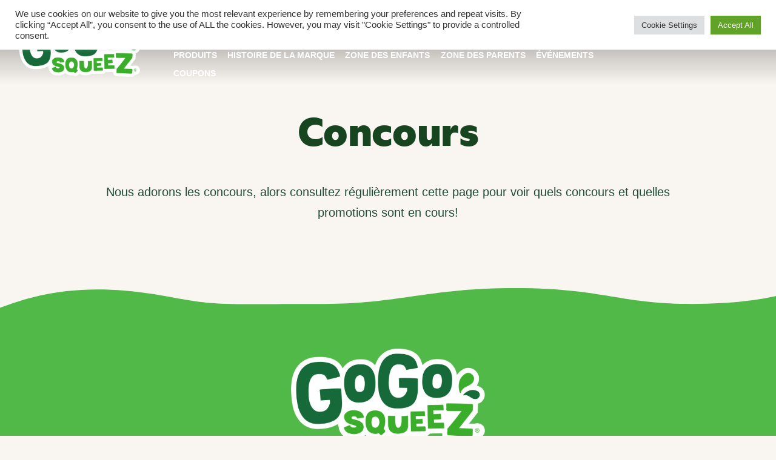

--- FILE ---
content_type: text/html; charset=UTF-8
request_url: https://gogosqueez.ca/fr/concours/
body_size: 13308
content:
<!DOCTYPE html>
<html lang="fr-FR">
<head>
    <meta charset="UTF-8">
    <meta name="viewport" content="width=device-width, initial-scale=1">
    <meta http-equiv="X-UA-Compatible" content="IE=edge">
    <link rel="profile" href="http://gmpg.org/xfn/11">
    <link rel="icon" type="image/x-icon" href="/wp-content/themes/gogo/inc/assets/img/favicon.ico">
    <link rel="icon" type="image/png" href="/wp-content/themes/gogo/inc/assets/img/favicon-32x32.png" sizes="32x32" />
    <link rel="icon" type="image/png" href="/wp-content/themes/gogo/inc/assets/img/favicon-16x16.png" sizes="16x16" />  


<meta name='robots' content='index, follow, max-image-preview:large, max-snippet:-1, max-video-preview:-1' />
	<style>img:is([sizes="auto" i], [sizes^="auto," i]) { contain-intrinsic-size: 3000px 1500px }</style>
	
	<!-- This site is optimized with the Yoast SEO Premium plugin v26.7 (Yoast SEO v26.7) - https://yoast.com/wordpress/plugins/seo/ -->
	<title>Concours - GoGo squeeZ®</title>
	<link rel="canonical" href="https://gogosqueez.ca/fr/concours/" />
	<meta property="og:locale" content="fr_FR" />
	<meta property="og:type" content="article" />
	<meta property="og:title" content="Concours" />
	<meta property="og:url" content="https://gogosqueez.ca/fr/concours/" />
	<meta property="og:site_name" content="GoGo squeeZ®" />
	<meta property="article:publisher" content="https://www.facebook.com/GoGosqueeZCanada/" />
	<meta property="article:modified_time" content="2022-03-14T13:42:31+00:00" />
	<meta name="twitter:card" content="summary_large_image" />
	<script type="application/ld+json" class="yoast-schema-graph">{"@context":"https://schema.org","@graph":[{"@type":"WebPage","@id":"https://gogosqueez.ca/fr/concours/","url":"https://gogosqueez.ca/fr/concours/","name":"Concours - GoGo squeeZ®","isPartOf":{"@id":"https://gogosqueez.ca/fr/#website"},"datePublished":"2022-03-02T05:14:27+00:00","dateModified":"2022-03-14T13:42:31+00:00","breadcrumb":{"@id":"https://gogosqueez.ca/fr/concours/#breadcrumb"},"inLanguage":"fr-FR","potentialAction":[{"@type":"ReadAction","target":["https://gogosqueez.ca/fr/concours/"]}]},{"@type":"BreadcrumbList","@id":"https://gogosqueez.ca/fr/concours/#breadcrumb","itemListElement":[{"@type":"ListItem","position":1,"name":"Home","item":"https://gogosqueez.ca/fr/"},{"@type":"ListItem","position":2,"name":"Concours"}]},{"@type":"WebSite","@id":"https://gogosqueez.ca/fr/#website","url":"https://gogosqueez.ca/fr/","name":"GoGo squeeZ® Canada","description":"Fuel Their Next Adventure","publisher":{"@id":"https://gogosqueez.ca/fr/#organization"},"potentialAction":[{"@type":"SearchAction","target":{"@type":"EntryPoint","urlTemplate":"https://gogosqueez.ca/fr/?s={search_term_string}"},"query-input":{"@type":"PropertyValueSpecification","valueRequired":true,"valueName":"search_term_string"}}],"inLanguage":"fr-FR"},{"@type":"Organization","@id":"https://gogosqueez.ca/fr/#organization","name":"GoGo squeeZ® Canada","url":"https://gogosqueez.ca/fr/","logo":{"@type":"ImageObject","inLanguage":"fr-FR","@id":"https://gogosqueez.ca/fr/#/schema/logo/image/","url":"https://gogosqueez.ca/wp-content/uploads/2024/02/GoGo_Logo.webp","contentUrl":"https://gogosqueez.ca/wp-content/uploads/2024/02/GoGo_Logo.webp","width":622,"height":298,"caption":"GoGo squeeZ® Canada"},"image":{"@id":"https://gogosqueez.ca/fr/#/schema/logo/image/"},"sameAs":["https://www.facebook.com/GoGosqueeZCanada/","https://www.instagram.com/gogosqueezcanada/","https://www.pinterest.ca/GoGosqueeZCanada/"]}]}</script>
	<!-- / Yoast SEO Premium plugin. -->


<link rel='dns-prefetch' href='//cdn.jsdelivr.net' />
<link rel='dns-prefetch' href='//use.fontawesome.com' />
<link rel='dns-prefetch' href='//fonts.googleapis.com' />
<link rel='dns-prefetch' href='//cdnjs.cloudflare.com' />
<link rel="alternate" type="application/rss+xml" title="GoGo squeeZ® &raquo; Flux" href="https://gogosqueez.ca/fr/feed/" />
<link rel="alternate" type="application/rss+xml" title="GoGo squeeZ® &raquo; Flux des commentaires" href="https://gogosqueez.ca/fr/comments/feed/" />
<script type="text/javascript">
/* <![CDATA[ */
window._wpemojiSettings = {"baseUrl":"https:\/\/s.w.org\/images\/core\/emoji\/16.0.1\/72x72\/","ext":".png","svgUrl":"https:\/\/s.w.org\/images\/core\/emoji\/16.0.1\/svg\/","svgExt":".svg","source":{"concatemoji":"https:\/\/gogosqueez.ca\/wp-includes\/js\/wp-emoji-release.min.js?ver=6.8.3"}};
/*! This file is auto-generated */
!function(s,n){var o,i,e;function c(e){try{var t={supportTests:e,timestamp:(new Date).valueOf()};sessionStorage.setItem(o,JSON.stringify(t))}catch(e){}}function p(e,t,n){e.clearRect(0,0,e.canvas.width,e.canvas.height),e.fillText(t,0,0);var t=new Uint32Array(e.getImageData(0,0,e.canvas.width,e.canvas.height).data),a=(e.clearRect(0,0,e.canvas.width,e.canvas.height),e.fillText(n,0,0),new Uint32Array(e.getImageData(0,0,e.canvas.width,e.canvas.height).data));return t.every(function(e,t){return e===a[t]})}function u(e,t){e.clearRect(0,0,e.canvas.width,e.canvas.height),e.fillText(t,0,0);for(var n=e.getImageData(16,16,1,1),a=0;a<n.data.length;a++)if(0!==n.data[a])return!1;return!0}function f(e,t,n,a){switch(t){case"flag":return n(e,"\ud83c\udff3\ufe0f\u200d\u26a7\ufe0f","\ud83c\udff3\ufe0f\u200b\u26a7\ufe0f")?!1:!n(e,"\ud83c\udde8\ud83c\uddf6","\ud83c\udde8\u200b\ud83c\uddf6")&&!n(e,"\ud83c\udff4\udb40\udc67\udb40\udc62\udb40\udc65\udb40\udc6e\udb40\udc67\udb40\udc7f","\ud83c\udff4\u200b\udb40\udc67\u200b\udb40\udc62\u200b\udb40\udc65\u200b\udb40\udc6e\u200b\udb40\udc67\u200b\udb40\udc7f");case"emoji":return!a(e,"\ud83e\udedf")}return!1}function g(e,t,n,a){var r="undefined"!=typeof WorkerGlobalScope&&self instanceof WorkerGlobalScope?new OffscreenCanvas(300,150):s.createElement("canvas"),o=r.getContext("2d",{willReadFrequently:!0}),i=(o.textBaseline="top",o.font="600 32px Arial",{});return e.forEach(function(e){i[e]=t(o,e,n,a)}),i}function t(e){var t=s.createElement("script");t.src=e,t.defer=!0,s.head.appendChild(t)}"undefined"!=typeof Promise&&(o="wpEmojiSettingsSupports",i=["flag","emoji"],n.supports={everything:!0,everythingExceptFlag:!0},e=new Promise(function(e){s.addEventListener("DOMContentLoaded",e,{once:!0})}),new Promise(function(t){var n=function(){try{var e=JSON.parse(sessionStorage.getItem(o));if("object"==typeof e&&"number"==typeof e.timestamp&&(new Date).valueOf()<e.timestamp+604800&&"object"==typeof e.supportTests)return e.supportTests}catch(e){}return null}();if(!n){if("undefined"!=typeof Worker&&"undefined"!=typeof OffscreenCanvas&&"undefined"!=typeof URL&&URL.createObjectURL&&"undefined"!=typeof Blob)try{var e="postMessage("+g.toString()+"("+[JSON.stringify(i),f.toString(),p.toString(),u.toString()].join(",")+"));",a=new Blob([e],{type:"text/javascript"}),r=new Worker(URL.createObjectURL(a),{name:"wpTestEmojiSupports"});return void(r.onmessage=function(e){c(n=e.data),r.terminate(),t(n)})}catch(e){}c(n=g(i,f,p,u))}t(n)}).then(function(e){for(var t in e)n.supports[t]=e[t],n.supports.everything=n.supports.everything&&n.supports[t],"flag"!==t&&(n.supports.everythingExceptFlag=n.supports.everythingExceptFlag&&n.supports[t]);n.supports.everythingExceptFlag=n.supports.everythingExceptFlag&&!n.supports.flag,n.DOMReady=!1,n.readyCallback=function(){n.DOMReady=!0}}).then(function(){return e}).then(function(){var e;n.supports.everything||(n.readyCallback(),(e=n.source||{}).concatemoji?t(e.concatemoji):e.wpemoji&&e.twemoji&&(t(e.twemoji),t(e.wpemoji)))}))}((window,document),window._wpemojiSettings);
/* ]]> */
</script>
<link rel='stylesheet' id='sbi_styles-css' href='https://gogosqueez.ca/wp-content/plugins/instagram-feed-pro/css/sbi-styles.min.css?ver=6.9.0' type='text/css' media='all' />
<style id='wp-emoji-styles-inline-css' type='text/css'>

	img.wp-smiley, img.emoji {
		display: inline !important;
		border: none !important;
		box-shadow: none !important;
		height: 1em !important;
		width: 1em !important;
		margin: 0 0.07em !important;
		vertical-align: -0.1em !important;
		background: none !important;
		padding: 0 !important;
	}
</style>
<link rel='stylesheet' id='wp-block-library-css' href='https://gogosqueez.ca/wp-includes/css/dist/block-library/style.min.css?ver=6.8.3' type='text/css' media='all' />
<style id='classic-theme-styles-inline-css' type='text/css'>
/*! This file is auto-generated */
.wp-block-button__link{color:#fff;background-color:#32373c;border-radius:9999px;box-shadow:none;text-decoration:none;padding:calc(.667em + 2px) calc(1.333em + 2px);font-size:1.125em}.wp-block-file__button{background:#32373c;color:#fff;text-decoration:none}
</style>
<style id='global-styles-inline-css' type='text/css'>
:root{--wp--preset--aspect-ratio--square: 1;--wp--preset--aspect-ratio--4-3: 4/3;--wp--preset--aspect-ratio--3-4: 3/4;--wp--preset--aspect-ratio--3-2: 3/2;--wp--preset--aspect-ratio--2-3: 2/3;--wp--preset--aspect-ratio--16-9: 16/9;--wp--preset--aspect-ratio--9-16: 9/16;--wp--preset--color--black: #000000;--wp--preset--color--cyan-bluish-gray: #abb8c3;--wp--preset--color--white: #ffffff;--wp--preset--color--pale-pink: #f78da7;--wp--preset--color--vivid-red: #cf2e2e;--wp--preset--color--luminous-vivid-orange: #ff6900;--wp--preset--color--luminous-vivid-amber: #fcb900;--wp--preset--color--light-green-cyan: #7bdcb5;--wp--preset--color--vivid-green-cyan: #00d084;--wp--preset--color--pale-cyan-blue: #8ed1fc;--wp--preset--color--vivid-cyan-blue: #0693e3;--wp--preset--color--vivid-purple: #9b51e0;--wp--preset--gradient--vivid-cyan-blue-to-vivid-purple: linear-gradient(135deg,rgba(6,147,227,1) 0%,rgb(155,81,224) 100%);--wp--preset--gradient--light-green-cyan-to-vivid-green-cyan: linear-gradient(135deg,rgb(122,220,180) 0%,rgb(0,208,130) 100%);--wp--preset--gradient--luminous-vivid-amber-to-luminous-vivid-orange: linear-gradient(135deg,rgba(252,185,0,1) 0%,rgba(255,105,0,1) 100%);--wp--preset--gradient--luminous-vivid-orange-to-vivid-red: linear-gradient(135deg,rgba(255,105,0,1) 0%,rgb(207,46,46) 100%);--wp--preset--gradient--very-light-gray-to-cyan-bluish-gray: linear-gradient(135deg,rgb(238,238,238) 0%,rgb(169,184,195) 100%);--wp--preset--gradient--cool-to-warm-spectrum: linear-gradient(135deg,rgb(74,234,220) 0%,rgb(151,120,209) 20%,rgb(207,42,186) 40%,rgb(238,44,130) 60%,rgb(251,105,98) 80%,rgb(254,248,76) 100%);--wp--preset--gradient--blush-light-purple: linear-gradient(135deg,rgb(255,206,236) 0%,rgb(152,150,240) 100%);--wp--preset--gradient--blush-bordeaux: linear-gradient(135deg,rgb(254,205,165) 0%,rgb(254,45,45) 50%,rgb(107,0,62) 100%);--wp--preset--gradient--luminous-dusk: linear-gradient(135deg,rgb(255,203,112) 0%,rgb(199,81,192) 50%,rgb(65,88,208) 100%);--wp--preset--gradient--pale-ocean: linear-gradient(135deg,rgb(255,245,203) 0%,rgb(182,227,212) 50%,rgb(51,167,181) 100%);--wp--preset--gradient--electric-grass: linear-gradient(135deg,rgb(202,248,128) 0%,rgb(113,206,126) 100%);--wp--preset--gradient--midnight: linear-gradient(135deg,rgb(2,3,129) 0%,rgb(40,116,252) 100%);--wp--preset--font-size--small: 13px;--wp--preset--font-size--medium: 20px;--wp--preset--font-size--large: 36px;--wp--preset--font-size--x-large: 42px;--wp--preset--spacing--20: 0.44rem;--wp--preset--spacing--30: 0.67rem;--wp--preset--spacing--40: 1rem;--wp--preset--spacing--50: 1.5rem;--wp--preset--spacing--60: 2.25rem;--wp--preset--spacing--70: 3.38rem;--wp--preset--spacing--80: 5.06rem;--wp--preset--shadow--natural: 6px 6px 9px rgba(0, 0, 0, 0.2);--wp--preset--shadow--deep: 12px 12px 50px rgba(0, 0, 0, 0.4);--wp--preset--shadow--sharp: 6px 6px 0px rgba(0, 0, 0, 0.2);--wp--preset--shadow--outlined: 6px 6px 0px -3px rgba(255, 255, 255, 1), 6px 6px rgba(0, 0, 0, 1);--wp--preset--shadow--crisp: 6px 6px 0px rgba(0, 0, 0, 1);}:where(.is-layout-flex){gap: 0.5em;}:where(.is-layout-grid){gap: 0.5em;}body .is-layout-flex{display: flex;}.is-layout-flex{flex-wrap: wrap;align-items: center;}.is-layout-flex > :is(*, div){margin: 0;}body .is-layout-grid{display: grid;}.is-layout-grid > :is(*, div){margin: 0;}:where(.wp-block-columns.is-layout-flex){gap: 2em;}:where(.wp-block-columns.is-layout-grid){gap: 2em;}:where(.wp-block-post-template.is-layout-flex){gap: 1.25em;}:where(.wp-block-post-template.is-layout-grid){gap: 1.25em;}.has-black-color{color: var(--wp--preset--color--black) !important;}.has-cyan-bluish-gray-color{color: var(--wp--preset--color--cyan-bluish-gray) !important;}.has-white-color{color: var(--wp--preset--color--white) !important;}.has-pale-pink-color{color: var(--wp--preset--color--pale-pink) !important;}.has-vivid-red-color{color: var(--wp--preset--color--vivid-red) !important;}.has-luminous-vivid-orange-color{color: var(--wp--preset--color--luminous-vivid-orange) !important;}.has-luminous-vivid-amber-color{color: var(--wp--preset--color--luminous-vivid-amber) !important;}.has-light-green-cyan-color{color: var(--wp--preset--color--light-green-cyan) !important;}.has-vivid-green-cyan-color{color: var(--wp--preset--color--vivid-green-cyan) !important;}.has-pale-cyan-blue-color{color: var(--wp--preset--color--pale-cyan-blue) !important;}.has-vivid-cyan-blue-color{color: var(--wp--preset--color--vivid-cyan-blue) !important;}.has-vivid-purple-color{color: var(--wp--preset--color--vivid-purple) !important;}.has-black-background-color{background-color: var(--wp--preset--color--black) !important;}.has-cyan-bluish-gray-background-color{background-color: var(--wp--preset--color--cyan-bluish-gray) !important;}.has-white-background-color{background-color: var(--wp--preset--color--white) !important;}.has-pale-pink-background-color{background-color: var(--wp--preset--color--pale-pink) !important;}.has-vivid-red-background-color{background-color: var(--wp--preset--color--vivid-red) !important;}.has-luminous-vivid-orange-background-color{background-color: var(--wp--preset--color--luminous-vivid-orange) !important;}.has-luminous-vivid-amber-background-color{background-color: var(--wp--preset--color--luminous-vivid-amber) !important;}.has-light-green-cyan-background-color{background-color: var(--wp--preset--color--light-green-cyan) !important;}.has-vivid-green-cyan-background-color{background-color: var(--wp--preset--color--vivid-green-cyan) !important;}.has-pale-cyan-blue-background-color{background-color: var(--wp--preset--color--pale-cyan-blue) !important;}.has-vivid-cyan-blue-background-color{background-color: var(--wp--preset--color--vivid-cyan-blue) !important;}.has-vivid-purple-background-color{background-color: var(--wp--preset--color--vivid-purple) !important;}.has-black-border-color{border-color: var(--wp--preset--color--black) !important;}.has-cyan-bluish-gray-border-color{border-color: var(--wp--preset--color--cyan-bluish-gray) !important;}.has-white-border-color{border-color: var(--wp--preset--color--white) !important;}.has-pale-pink-border-color{border-color: var(--wp--preset--color--pale-pink) !important;}.has-vivid-red-border-color{border-color: var(--wp--preset--color--vivid-red) !important;}.has-luminous-vivid-orange-border-color{border-color: var(--wp--preset--color--luminous-vivid-orange) !important;}.has-luminous-vivid-amber-border-color{border-color: var(--wp--preset--color--luminous-vivid-amber) !important;}.has-light-green-cyan-border-color{border-color: var(--wp--preset--color--light-green-cyan) !important;}.has-vivid-green-cyan-border-color{border-color: var(--wp--preset--color--vivid-green-cyan) !important;}.has-pale-cyan-blue-border-color{border-color: var(--wp--preset--color--pale-cyan-blue) !important;}.has-vivid-cyan-blue-border-color{border-color: var(--wp--preset--color--vivid-cyan-blue) !important;}.has-vivid-purple-border-color{border-color: var(--wp--preset--color--vivid-purple) !important;}.has-vivid-cyan-blue-to-vivid-purple-gradient-background{background: var(--wp--preset--gradient--vivid-cyan-blue-to-vivid-purple) !important;}.has-light-green-cyan-to-vivid-green-cyan-gradient-background{background: var(--wp--preset--gradient--light-green-cyan-to-vivid-green-cyan) !important;}.has-luminous-vivid-amber-to-luminous-vivid-orange-gradient-background{background: var(--wp--preset--gradient--luminous-vivid-amber-to-luminous-vivid-orange) !important;}.has-luminous-vivid-orange-to-vivid-red-gradient-background{background: var(--wp--preset--gradient--luminous-vivid-orange-to-vivid-red) !important;}.has-very-light-gray-to-cyan-bluish-gray-gradient-background{background: var(--wp--preset--gradient--very-light-gray-to-cyan-bluish-gray) !important;}.has-cool-to-warm-spectrum-gradient-background{background: var(--wp--preset--gradient--cool-to-warm-spectrum) !important;}.has-blush-light-purple-gradient-background{background: var(--wp--preset--gradient--blush-light-purple) !important;}.has-blush-bordeaux-gradient-background{background: var(--wp--preset--gradient--blush-bordeaux) !important;}.has-luminous-dusk-gradient-background{background: var(--wp--preset--gradient--luminous-dusk) !important;}.has-pale-ocean-gradient-background{background: var(--wp--preset--gradient--pale-ocean) !important;}.has-electric-grass-gradient-background{background: var(--wp--preset--gradient--electric-grass) !important;}.has-midnight-gradient-background{background: var(--wp--preset--gradient--midnight) !important;}.has-small-font-size{font-size: var(--wp--preset--font-size--small) !important;}.has-medium-font-size{font-size: var(--wp--preset--font-size--medium) !important;}.has-large-font-size{font-size: var(--wp--preset--font-size--large) !important;}.has-x-large-font-size{font-size: var(--wp--preset--font-size--x-large) !important;}
:where(.wp-block-post-template.is-layout-flex){gap: 1.25em;}:where(.wp-block-post-template.is-layout-grid){gap: 1.25em;}
:where(.wp-block-columns.is-layout-flex){gap: 2em;}:where(.wp-block-columns.is-layout-grid){gap: 2em;}
:root :where(.wp-block-pullquote){font-size: 1.5em;line-height: 1.6;}
</style>
<link rel='stylesheet' id='contact-form-7-css' href='https://gogosqueez.ca/wp-content/plugins/contact-form-7/includes/css/styles.css?ver=6.1.4' type='text/css' media='all' />
<link rel='stylesheet' id='cookie-law-info-css' href='https://gogosqueez.ca/wp-content/plugins/cookie-law-info/legacy/public/css/cookie-law-info-public.css?ver=3.3.9.1' type='text/css' media='all' />
<link rel='stylesheet' id='cookie-law-info-gdpr-css' href='https://gogosqueez.ca/wp-content/plugins/cookie-law-info/legacy/public/css/cookie-law-info-gdpr.css?ver=3.3.9.1' type='text/css' media='all' />
<link rel='stylesheet' id='wp-bootstrap-starter-bootstrap-css-css' href='https://cdn.jsdelivr.net/npm/bootstrap@4.5.3/dist/css/bootstrap.min.css?ver=6.8.3' type='text/css' media='all' />
<link rel='stylesheet' id='wp-bootstrap-starter-fontawesome-cdn-css' href='https://use.fontawesome.com/releases/v5.15.4/css/all.css?ver=6.8.3' type='text/css' media='all' />
<link rel='stylesheet' id='wp-bootstrap-starter-style-css' href='https://gogosqueez.ca/wp-content/themes/gogo/style.css?ver=2.9' type='text/css' media='all' />
<link rel='stylesheet' id='slick-css-css' href='https://gogosqueez.ca/wp-content/themes/gogo/inc/assets/css/slick.css?ver=2.1' type='text/css' media='all' />
<link rel='stylesheet' id='slick-theme-css-css' href='https://gogosqueez.ca/wp-content/themes/gogo/inc/assets/css/slick-theme.css?ver=2.3.1' type='text/css' media='all' />
<link rel='stylesheet' id='wp-bootstrap-starter-roboto-font-css' href='https://fonts.googleapis.com/css?family=Roboto%3A300%2C300i%2C400%2C400i%2C500%2C500i%2C700%2C700i%2C900%2C900i&#038;ver=6.8.3' type='text/css' media='all' />
<link rel='stylesheet' id='tiny-slider-css' href='https://cdnjs.cloudflare.com/ajax/libs/tiny-slider/2.9.3/tiny-slider.css?ver=6.8.3' type='text/css' media='all' />
<link rel='stylesheet' id='jvcf7p_client_css-css' href='https://gogosqueez.ca/wp-content/plugins/jquery-validation-for-contact-form-7-pro/includes/assets/css/jvcf7p_client.css?ver=5.3' type='text/css' media='all' />
<script type="text/javascript" id="wpml-cookie-js-extra">
/* <![CDATA[ */
var wpml_cookies = {"wp-wpml_current_language":{"value":"fr","expires":1,"path":"\/"}};
var wpml_cookies = {"wp-wpml_current_language":{"value":"fr","expires":1,"path":"\/"}};
/* ]]> */
</script>
<script type="text/javascript" src="https://gogosqueez.ca/wp-content/plugins/sitepress-multilingual-cms/res/js/cookies/language-cookie.js?ver=486900" id="wpml-cookie-js" defer="defer" data-wp-strategy="defer"></script>
<script type="text/javascript" src="https://gogosqueez.ca/wp-includes/js/jquery/jquery.min.js?ver=3.7.1" id="jquery-core-js"></script>
<script type="text/javascript" src="https://gogosqueez.ca/wp-includes/js/jquery/jquery-migrate.min.js?ver=3.4.1" id="jquery-migrate-js"></script>
<script type="text/javascript" id="cookie-law-info-js-extra">
/* <![CDATA[ */
var Cli_Data = {"nn_cookie_ids":[],"cookielist":[],"non_necessary_cookies":[],"ccpaEnabled":"","ccpaRegionBased":"","ccpaBarEnabled":"","strictlyEnabled":["necessary","obligatoire"],"ccpaType":"gdpr","js_blocking":"1","custom_integration":"","triggerDomRefresh":"","secure_cookies":""};
var cli_cookiebar_settings = {"animate_speed_hide":"500","animate_speed_show":"500","background":"#FFF","border":"#b1a6a6c2","border_on":"","button_1_button_colour":"#61a229","button_1_button_hover":"#4e8221","button_1_link_colour":"#fff","button_1_as_button":"1","button_1_new_win":"","button_2_button_colour":"#333","button_2_button_hover":"#292929","button_2_link_colour":"#444","button_2_as_button":"","button_2_hidebar":"","button_3_button_colour":"#dedfe0","button_3_button_hover":"#b2b2b3","button_3_link_colour":"#333333","button_3_as_button":"1","button_3_new_win":"","button_4_button_colour":"#dedfe0","button_4_button_hover":"#b2b2b3","button_4_link_colour":"#333333","button_4_as_button":"1","button_7_button_colour":"#61a229","button_7_button_hover":"#4e8221","button_7_link_colour":"#fff","button_7_as_button":"1","button_7_new_win":"","font_family":"inherit","header_fix":"","notify_animate_hide":"1","notify_animate_show":"","notify_div_id":"#cookie-law-info-bar","notify_position_horizontal":"right","notify_position_vertical":"top","scroll_close":"","scroll_close_reload":"","accept_close_reload":"","reject_close_reload":"","showagain_tab":"","showagain_background":"#fff","showagain_border":"#000","showagain_div_id":"#cookie-law-info-again","showagain_x_position":"100px","text":"#333333","show_once_yn":"","show_once":"10000","logging_on":"","as_popup":"","popup_overlay":"1","bar_heading_text":"","cookie_bar_as":"banner","popup_showagain_position":"bottom-right","widget_position":"left"};
var log_object = {"ajax_url":"https:\/\/gogosqueez.ca\/wp-admin\/admin-ajax.php"};
/* ]]> */
</script>
<script type="text/javascript" src="https://gogosqueez.ca/wp-content/plugins/cookie-law-info/legacy/public/js/cookie-law-info-public.js?ver=3.3.9.1" id="cookie-law-info-js"></script>
<!--[if lt IE 9]>
<script type="text/javascript" src="https://gogosqueez.ca/wp-content/themes/gogo/inc/assets/js/html5.js?ver=3.7.0" id="html5hiv-js"></script>
<![endif]-->
<link rel="https://api.w.org/" href="https://gogosqueez.ca/fr/wp-json/" /><link rel="alternate" title="JSON" type="application/json" href="https://gogosqueez.ca/fr/wp-json/wp/v2/pages/8109" /><link rel="EditURI" type="application/rsd+xml" title="RSD" href="https://gogosqueez.ca/xmlrpc.php?rsd" />
<link rel='shortlink' href='https://gogosqueez.ca/fr/?p=8109' />
<link rel="alternate" title="oEmbed (JSON)" type="application/json+oembed" href="https://gogosqueez.ca/fr/wp-json/oembed/1.0/embed?url=https%3A%2F%2Fgogosqueez.ca%2Ffr%2Fconcours%2F" />
<link rel="alternate" title="oEmbed (XML)" type="text/xml+oembed" href="https://gogosqueez.ca/fr/wp-json/oembed/1.0/embed?url=https%3A%2F%2Fgogosqueez.ca%2Ffr%2Fconcours%2F&#038;format=xml" />
<meta name="generator" content="WPML ver:4.8.6 stt:1,4;" />
<meta name="cdp-version" content="1.5.0" />
		<!-- GA Google Analytics @ https://m0n.co/ga -->
		<script async src="https://www.googletagmanager.com/gtag/js?id=G-1C2R3G493T"></script>
		<script>
			window.dataLayer = window.dataLayer || [];
			function gtag(){dataLayer.push(arguments);}
			gtag('js', new Date());
			gtag('config', 'G-1C2R3G493T');
		</script>

	
</head>
<body class="wp-singular page-template-default page page-id-8109 wp-theme-gogo">

	<header class="">
		<div class="container-header">
			<div class="navbar navbar-expand-lg">
				<a href="https://gogosqueez.ca/fr/">
					<img src="https://gogosqueez.ca/wp-content/uploads/2021/12/GoGo_Logo.png" alt="Logo" class="navbar-logo"/>
				</a>
				<button class="navbar-toggler" type="button" data-toggle="collapse" data-target="#navbarNav" aria-controls="navbarNav" aria-expanded="false" aria-label="Toggle navigation">
					<i class="fa fa-bars"></i>
					<i class="fas fa-times"></i>
				</button>
				<div class="collapse navbar-collapse justify-content-between align-items-start" id="navbarNav">
					<div class="menus d-sm-none">
						<!-- mobile menu search -->
						<div class="col-12 w-50">
						<form class="form-inline" action="https://gogosqueez.ca/fr/">
							<input class="form-control mb-3 mb-sm-0 mt-3 mt-sm-0 mr-sm-2" type="search" placeholder="Recherche" aria-label="Search" name="s">
						 </form>
						</div>
					</div>
					<div class="menus">
						<nav class="col-12 order-2 order-sm-1 justify-content-start d-flex">
							<ul>

															<li class="nav-item"><a href="https://gogosqueez.ca/fr/ou-en-faire-lachat/" class="buy-now-modal-trigger">Faites-en l’achat</a></li>
															<li class="nav-item"><a href="https://gogosqueez.ca/fr/contactez-nous/" class="">Contactez-nous</a></li>
														</ul>
						</nav>
						<nav class="col-12 order-1 order-sm-2 justify-content-start d-flex">
							<div class="menu-main-fr-container"><ul id="menu-main-fr" class="menu"><li id="menu-item-7685" class="menu-item menu-item-type-post_type menu-item-object-page menu-item-has-children menu-item-7685"><a href="https://gogosqueez.ca/fr/produits/">produits</a>
<ul class="sub-menu">
	<li id="menu-item-7694" class="menu-item menu-item-type-post_type menu-item-object-linecategories menu-item-7694"><a href="https://gogosqueez.ca/fr/products/original-fruit/">Fruitz &amp; Légumez</a></li>
	<li id="menu-item-7693" class="menu-item menu-item-type-post_type menu-item-object-linecategories menu-item-7693"><a href="https://gogosqueez.ca/fr/products/biologique/">Biologique</a></li>
	<li id="menu-item-15424" class="menu-item menu-item-type-post_type menu-item-object-linecategories menu-item-15424"><a href="https://gogosqueez.ca/fr/products/biologique-2/">Biologique+</a></li>
	<li id="menu-item-7691" class="menu-item menu-item-type-post_type menu-item-object-linecategories menu-item-7691"><a href="https://gogosqueez.ca/fr/products/tropicalz/">Tropicalz</a></li>
	<li id="menu-item-7692" class="menu-item menu-item-type-post_type menu-item-object-linecategories menu-item-7692"><a href="https://gogosqueez.ca/fr/products/emballages-assortis/">Emballages assortis</a></li>
</ul>
</li>
<li id="menu-item-7686" class="menu-item menu-item-type-post_type menu-item-object-page menu-item-has-children menu-item-7686"><a href="https://gogosqueez.ca/fr/histoire-de-la-marque/">Histoire de la marque</a>
<ul class="sub-menu">
	<li id="menu-item-7689" class="menu-item menu-item-type-post_type menu-item-object-page menu-item-7689"><a href="https://gogosqueez.ca/fr/notre-historique/">Notre Historique</a></li>
	<li id="menu-item-7690" class="menu-item menu-item-type-post_type menu-item-object-page menu-item-7690"><a href="https://gogosqueez.ca/fr/partenaires/">Partenaires</a></li>
</ul>
</li>
<li id="menu-item-7688" class="menu-item menu-item-type-post_type menu-item-object-page menu-item-7688"><a href="https://gogosqueez.ca/fr/zone-des-enfants/">Zone des enfants</a></li>
<li id="menu-item-7687" class="menu-item menu-item-type-post_type menu-item-object-page current-menu-ancestor current-menu-parent current_page_parent current_page_ancestor menu-item-has-children menu-item-7687"><a href="https://gogosqueez.ca/fr/zone-des-parents/">Zone des parents</a>
<ul class="sub-menu">
	<li id="menu-item-7695" class="menu-item menu-item-type-post_type menu-item-object-page menu-item-7695"><a href="https://gogosqueez.ca/fr/recettes/">Recettes</a></li>
	<li id="menu-item-7696" class="menu-item menu-item-type-post_type menu-item-object-page menu-item-7696"><a href="https://gogosqueez.ca/fr/mode-de-vie-sain/">Mode de vie saine</a></li>
	<li id="menu-item-8331" class="menu-item menu-item-type-post_type menu-item-object-page current-menu-item page_item page-item-8109 current_page_item menu-item-8331"><a href="https://gogosqueez.ca/fr/concours/" aria-current="page">Concours</a></li>
</ul>
</li>
<li id="menu-item-17258" class="menu-item menu-item-type-post_type menu-item-object-page menu-item-17258"><a href="https://gogosqueez.ca/fr/evenements/">Événements</a></li>
<li id="menu-item-17539" class="menu-item menu-item-type-post_type menu-item-object-page menu-item-17539"><a href="https://gogosqueez.ca/fr/coupons/">Coupons</a></li>
</ul></div>						</nav> 
					</div>	
					<div class="menus">
						<nav class="col-12 justify-content-end">
							<ul>
								<li class="nav-item d-none d-sm-inline-block">
									<form class="form-inline" action="https://gogosqueez.ca/fr/">
										<input id="search-field" class="form-control mb-3 mb-sm-0 mt-3 mt-sm-0 mr-sm-2 d-none" type="search" placeholder="Recherche" aria-label="Search" name="s">
										<a href="" id="search-toggler" class="d-none d-sm-block"><i class="fas fa-search"></i></a>									
									 </form>
								</li>

																	<li class="nav-item"><a href="https://gogosqueez.ca/contests/">English</a></li>
																<li class="nav-item social-icons">
																			<a href="https://www.pinterest.ca/GoGosqueeZCanada/_created/"><i class="fab fa-pinterest"></i></a>
																			<a href="https://www.facebook.com/GoGosqueeZCanada/"><i class="fab fa-facebook-square"></i></a>
																			<a href="https://www.instagram.com/gogosqueezcanada/"><i class="fab fa-instagram"></i></a>
																	</li>
							</ul>
						</nav>
					</div>		
				</div>
			</div>
		</div>
	</header>

<section class="products-header" style="background-color: #f9f6f1;" data-leftpos="-75px" data-rightpos="-120px">
	<div class="container">
		<div class="row justify-content-center align-items-center">
			<div class="col-sm-9 col-12 text-center">
				<h2 class="tc-title">Concours</h2>
				<p class="mt-5 tc-content">Nous adorons les concours, alors consultez régulièrement cette page pour voir quels concours et quelles promotions sont en cours!</p>
			</div>
		</div>
	</div>
</section>




<section class="bg-off-white">
  <div class="container">
    <div class="row justify-content-center mb-5">
      <div class="col-sm-10 col-12">
              </div>
    </div>
  </div>
</section>

<div style="height: 100px; background-color: #f9f6f1" class="">
</div><footer>
		<div class="wave wavetop">
		<?xml version="1.0" encoding="UTF-8" standalone="no"?>
<svg
   preserveAspectRatio="none"
   width="1468"
   height="80"
   viewBox="0 0 1468 80"
   version="1.1"
   id="svg261"
   sodipodi:docname="wavetop1.svg"
   inkscape:version="1.1 (c4e8f9e, 2021-05-24)"
   xmlns:inkscape="http://www.inkscape.org/namespaces/inkscape"
   xmlns:sodipodi="http://sodipodi.sourceforge.net/DTD/sodipodi-0.dtd"
   xmlns="http://www.w3.org/2000/svg"
   xmlns:svg="http://www.w3.org/2000/svg">
  <sodipodi:namedview
     id="namedview12"
     pagecolor="#ffffff"
     bordercolor="#666666"
     borderopacity="1.0"
     inkscape:pageshadow="2"
     inkscape:pageopacity="0.0"
     inkscape:pagecheckerboard="0"
     showgrid="false"
     inkscape:zoom="0.77861035"
     inkscape:cx="734"
     inkscape:cy="40.456693"
     inkscape:window-width="1440"
     inkscape:window-height="773"
     inkscape:window-x="0"
     inkscape:window-y="25"
     inkscape:window-maximized="1"
     inkscape:current-layer="svg261" />
  <defs
     id="defs265" />
  <path
     id="Rectangle"
     d="M 0,26 C 58.88,10.511 152.168,-10.3 311.379,10.384 414.106,23.731 403.762,20.935 606.134,20.935 757.261,20.935 808.153,0 974.113,0 1140.073,0 1170.327,20.935 1309.551,20.935 1413.892,20.935 1468,10.384 1468,10.384 V 80 L 0,79.668661 C 0,80 0.114,27.016 0,26 Z"
     fill="#50B948"
     sodipodi:nodetypes="ccssscccc" />
</svg>
	</div>

	<div class="footer-content">
		<div class="container">
			<div class="row justify-content-center">
				<div class="col-12 col-sm-8 text-center">
					<p>
						<a href="https://gogosqueez.ca/fr/">
						<img src="https://gogosqueez.ca/wp-content/uploads/2021/12/GoGo_Logo.png" alt="logo" class="footer-logo"/>
						</a>
					</p>
					<nav class="mt-5">
						<div class="menu-footer-main-fr-container"><ul id="menu-footer-main-fr" class="menu"><li id="menu-item-8296" class="menu-item menu-item-type-post_type menu-item-object-page menu-item-8296"><a href="https://gogosqueez.ca/fr/contactez-nous/">Contactez-nous</a></li>
<li id="menu-item-8300" class="subscribe-modal-trigger menu-item menu-item-type-post_type menu-item-object-page menu-item-8300"><a href="https://gogosqueez.ca/fr/abonnez-vous/">Abonnez-vous à notre cyberinfolettre</a></li>
<li id="menu-item-8298" class="menu-item menu-item-type-post_type menu-item-object-page menu-item-8298"><a href="https://gogosqueez.ca/fr/faq/">FAQ</a></li>
<li id="menu-item-8299" class="menu-item menu-item-type-post_type menu-item-object-page menu-item-8299"><a href="https://gogosqueez.ca/fr/politique-de-confidentialite-et-modalites-dutilisation-2/">POLITIQUE DE CONFIDENTIALITÉ ET MODALITÉS D’UTILISATION</a></li>
</ul></div>					</nav>
					<p class="mt-5">
						<img src="https://gogosqueez.ca/wp-content/uploads/2022/01/GROUP-FOOTER.svg" alt="characters" class="img-fluid"/>
					</p>
					<p class="copyright">&copy; 2024 MATERNE CANADA. TOUS DROITS RÉSERVÉS.</p>

					<address>Materne Canada <br />
2000 Argentia Road <br />
Plaza 1, Suite 400 <br />
Mississauga, ON <br />
L5N 1P7 <br />
1-855-677-8339 </address>
				</div>
			</div>
		</div>
	</div>
</footer>

<div class="modal fade" id="whereToBuyModal" tabindex="-1" role="dialog" aria-labelledby="exampleModalLabel" aria-hidden="true">
  <div class="modal-dialog" role="document">
    <div class="modal-content">

      <div class="text-right">
        <button type="button" class="btn-close" data-bs-dismiss="modal" aria-label="Close">
        	<i class="fas fa-times"></i>
        </button>
      </div>
      <div class="modal-body">
      	Loading
      </div>
    </div>
  </div>
</div>

<div class="modal fade newsLetterSignup" id="newsLetterSignup" tabindex="-1" role="dialog" aria-hidden="true">
  <div class="modal-dialog" role="document">
    <div class="modal-content">

      <div class="text-right">
        <button type="button" class="btn-close" data-bs-dismiss="modal" aria-label="Close">
        	<i class="fas fa-times"></i>
        </button>
      </div>
      <div class="modal-body 7756">
      		
<div class="wpcf7 no-js" id="wpcf7-f7756-o1" lang="fr-FR" dir="ltr" data-wpcf7-id="7756">
<div class="screen-reader-response"><p role="status" aria-live="polite" aria-atomic="true"></p> <ul></ul></div>
<form action="/fr/concours/#wpcf7-f7756-o1" method="post" class="wpcf7-form init" aria-label="Formulaire de contact" novalidate="novalidate" data-status="init">
<fieldset class="hidden-fields-container"><input type="hidden" name="_wpcf7" value="7756" /><input type="hidden" name="_wpcf7_version" value="6.1.4" /><input type="hidden" name="_wpcf7_locale" value="fr_FR" /><input type="hidden" name="_wpcf7_unit_tag" value="wpcf7-f7756-o1" /><input type="hidden" name="_wpcf7_container_post" value="0" /><input type="hidden" name="_wpcf7_posted_data_hash" value="" />
</fieldset>
<div class="row">
	<div class="col-12">
		<h2 class="text-center">Abonnez-vous à l’infolettre de GoGo squeeZ®
		</h2>
	</div>
	<div class="col-12">
		<p><label> Votre courriel<br />
<span class="wpcf7-form-control-wrap" data-name="email"><input size="40" maxlength="400" class="wpcf7-form-control wpcf7-email wpcf7-validates-as-required wpcf7-text wpcf7-validates-as-email form-control" aria-required="true" aria-invalid="false" value="" type="email" name="email" /></span> </label>
		</p>
	</div>
	<div class="col-12 form-consent">
		<p><span class="wpcf7-form-control-wrap" data-name="acceptance-555"><span class="wpcf7-form-control wpcf7-acceptance"><span class="wpcf7-list-item"><label><input type="checkbox" name="acceptance-555" value="1" aria-invalid="false" /><span class="wpcf7-list-item-label">Je désire m’abonner pour recevoir les communications de GoGo squeeZ®. En cliquant Soumettre, j'autorise Materne Canada à communiquer avec moi concernant les nouvelles sur les produits, les recettes, les astuces saines et les promotions. Je comprends que je peux en tout temps retirer mon consentement.</span></label></span></span></span>
		</p>
	</div>
	<div class="col-12 mt-4">
		<p><input class="wpcf7-form-control wpcf7-submit has-spinner" type="submit" value="Envoyer" />
		</p>
	</div>
</div><div class="wpcf7-response-output" aria-hidden="true"></div>
</form>
</div>

      </div>
    </div>
  </div>
</div>


<script type="speculationrules">
{"prefetch":[{"source":"document","where":{"and":[{"href_matches":"\/fr\/*"},{"not":{"href_matches":["\/wp-*.php","\/wp-admin\/*","\/wp-content\/uploads\/*","\/wp-content\/*","\/wp-content\/plugins\/*","\/wp-content\/themes\/gogo\/*","\/fr\/*\\?(.+)"]}},{"not":{"selector_matches":"a[rel~=\"nofollow\"]"}},{"not":{"selector_matches":".no-prefetch, .no-prefetch a"}}]},"eagerness":"conservative"}]}
</script>
<!--googleoff: all--><div id="cookie-law-info-bar" data-nosnippet="true"><span><div class="cli-bar-container cli-style-v2"><div class="cli-bar-message">We use cookies on our website to give you the most relevant experience by remembering your preferences and repeat visits. By clicking “Accept All”, you consent to the use of ALL the cookies. However, you may visit "Cookie Settings" to provide a controlled consent.</div><div class="cli-bar-btn_container"><a role='button' class="medium cli-plugin-button cli-plugin-main-button cli_settings_button" style="margin:0px 5px 0px 0px">Cookie Settings</a><a id="wt-cli-accept-all-btn" role='button' data-cli_action="accept_all" class="wt-cli-element medium cli-plugin-button wt-cli-accept-all-btn cookie_action_close_header cli_action_button">Accept All</a></div></div></span></div><div id="cookie-law-info-again" style="display:none" data-nosnippet="true"><span id="cookie_hdr_showagain">Manage consent</span></div><div class="cli-modal" data-nosnippet="true" id="cliSettingsPopup" tabindex="-1" role="dialog" aria-labelledby="cliSettingsPopup" aria-hidden="true">
  <div class="cli-modal-dialog" role="document">
	<div class="cli-modal-content cli-bar-popup">
		  <button type="button" class="cli-modal-close" id="cliModalClose">
			<svg class="" viewBox="0 0 24 24"><path d="M19 6.41l-1.41-1.41-5.59 5.59-5.59-5.59-1.41 1.41 5.59 5.59-5.59 5.59 1.41 1.41 5.59-5.59 5.59 5.59 1.41-1.41-5.59-5.59z"></path><path d="M0 0h24v24h-24z" fill="none"></path></svg>
			<span class="wt-cli-sr-only">Fermer</span>
		  </button>
		  <div class="cli-modal-body">
			<div class="cli-container-fluid cli-tab-container">
	<div class="cli-row">
		<div class="cli-col-12 cli-align-items-stretch cli-px-0">
			<div class="cli-privacy-overview">
				<h4>Privacy Overview</h4>				<div class="cli-privacy-content">
					<div class="cli-privacy-content-text">This website uses cookies to improve your experience while you navigate through the website. Out of these, the cookies that are categorized as necessary are stored on your browser as they are essential for the working of basic functionalities of the website. We also use third-party cookies that help us analyze and understand how you use this website. These cookies will be stored in your browser only with your consent. You also have the option to opt-out of these cookies. But opting out of some of these cookies may affect your browsing experience.</div>
				</div>
				<a class="cli-privacy-readmore" aria-label="Voir plus" role="button" data-readmore-text="Voir plus" data-readless-text="Voir moins"></a>			</div>
		</div>
		<div class="cli-col-12 cli-align-items-stretch cli-px-0 cli-tab-section-container">
					</div>
	</div>
</div>
		  </div>
		  <div class="cli-modal-footer">
			<div class="wt-cli-element cli-container-fluid cli-tab-container">
				<div class="cli-row">
					<div class="cli-col-12 cli-align-items-stretch cli-px-0">
						<div class="cli-tab-footer wt-cli-privacy-overview-actions">
						
															<a id="wt-cli-privacy-save-btn" role="button" tabindex="0" data-cli-action="accept" class="wt-cli-privacy-btn cli_setting_save_button wt-cli-privacy-accept-btn cli-btn">Enregistrer &amp; appliquer</a>
													</div>
						
					</div>
				</div>
			</div>
		</div>
	</div>
  </div>
</div>
<div class="cli-modal-backdrop cli-fade cli-settings-overlay"></div>
<div class="cli-modal-backdrop cli-fade cli-popupbar-overlay"></div>
<!--googleon: all--><!-- Custom Feeds for Instagram JS -->
<script type="text/javascript">
var sbiajaxurl = "https://gogosqueez.ca/wp-admin/admin-ajax.php";

</script>
<script type="text/javascript" src="https://gogosqueez.ca/wp-includes/js/dist/hooks.min.js?ver=4d63a3d491d11ffd8ac6" id="wp-hooks-js"></script>
<script type="text/javascript" src="https://gogosqueez.ca/wp-includes/js/dist/i18n.min.js?ver=5e580eb46a90c2b997e6" id="wp-i18n-js"></script>
<script type="text/javascript" id="wp-i18n-js-after">
/* <![CDATA[ */
wp.i18n.setLocaleData( { 'text direction\u0004ltr': [ 'ltr' ] } );
/* ]]> */
</script>
<script type="text/javascript" src="https://gogosqueez.ca/wp-content/plugins/contact-form-7/includes/swv/js/index.js?ver=6.1.4" id="swv-js"></script>
<script type="text/javascript" id="contact-form-7-js-before">
/* <![CDATA[ */
var wpcf7 = {
    "api": {
        "root": "https:\/\/gogosqueez.ca\/fr\/wp-json\/",
        "namespace": "contact-form-7\/v1"
    },
    "cached": 1
};
/* ]]> */
</script>
<script type="text/javascript" src="https://gogosqueez.ca/wp-content/plugins/contact-form-7/includes/js/index.js?ver=6.1.4" id="contact-form-7-js"></script>
<script type="text/javascript" src="https://gogosqueez.ca/wp-content/plugins/cf7-phone-mask-field/assets/js/jquery.maskedinput.js?ver=1.4" id="wpcf7mf-mask-js"></script>
<script type="text/javascript" src="https://gogosqueez.ca/wp-content/themes/gogo/inc/assets/js/popper.min.js?ver=6.8.3" id="wp-bootstrap-starter-popper-js"></script>
<script type="text/javascript" src="https://gogosqueez.ca/wp-content/themes/gogo/inc/assets/js/bootstrap.min.js?ver=6.8.3" id="wp-bootstrap-starter-bootstrapjs-js"></script>
<script type="text/javascript" src="https://gogosqueez.ca/wp-content/themes/gogo/inc/assets/js/theme-script.min.js?ver=6.8.3" id="wp-bootstrap-starter-themejs-js"></script>
<script type="text/javascript" src="https://gogosqueez.ca/wp-content/themes/gogo/inc/assets/js/skip-link-focus-fix.min.js?ver=20151215" id="wp-bootstrap-starter-skip-link-focus-fix-js"></script>
<script type="text/javascript" src="https://gogosqueez.ca/wp-content/themes/gogo/inc/assets/js/wow.min.js?ver=6.8.3" id="wowjs-js"></script>
<script type="text/javascript" src="https://gogosqueez.ca/wp-content/themes/gogo/inc/assets/js/vendor.min.js?ver=1.9.7" id="vendorjs-js"></script>
<script type="text/javascript" src="https://gogosqueez.ca/wp-content/themes/gogo/inc/assets/js/product-filter.class.js?ver=1.10" id="product_filter-js"></script>
<script type="text/javascript" src="https://gogosqueez.ca/wp-content/themes/gogo/inc/assets/js/healthy-living-filter.class.js?ver=1.9.13" id="healthy_filter-js"></script>
<script type="text/javascript" src="https://gogosqueez.ca/wp-content/themes/gogo/inc/assets/js/custom.js?ver=2.4.2" id="customjs-js"></script>
<script type="text/javascript" src="https://gogosqueez.ca/wp-content/themes/gogo/inc/assets/js/slick.min.js?ver=1.0" id="slick-js-js"></script>
<script type="text/javascript" src="https://gogosqueez.ca/wp-content/plugins/jquery-validation-for-contact-form-7-pro/includes/assets/js/jquery.validate.min.js?ver=5.3" id="jvcf7p_jquery_validate-js"></script>
<script type="text/javascript" id="jvcf7p_validation-js-extra">
/* <![CDATA[ */
var scriptData = {"jvcf7p_default_settings":{"jvcf7p_show_label_error":"errorMsgshow","jvcf7p_invalid_field_design":"theme_0","jvcf7p_verify_code_field_placeholder":"Verification Code","jvcf7p_code_send_button_label":"Send Code","jvcf7p_email_verify_subject":"Your Verification Code","jvcf7p_email_verify_body":"Hi, \r\n\r\nYour Verification Code is [CODE] . \r\n\r\nPlease keep the code in Verification Code input box to verify.\r\n\r\nThanks","jvcf7p_msg_email_verify":"Verification Code didn't matched."},"jvcf7p_default_error_msgs":{"required":"Required field \/ champs requis","email":"Please enter a valid email address.","url":"Please enter a valid URL.","date":"Please enter a valid date.","dateISO":"Please enter a valid date (ISO).","number":"Please enter a valid number.","digits":"Please enter only digits.","alphanumeric":"Letters, numbers, and underscores only.","lettersonly":"Letters only please.","letters_space":"Letters and space only.","creditcard":"Please enter a valid credit card number.","phoneUS":"Please specify a valid US phone number","phoneUK":"Please specify a valid UK phone number","mobileUK":"Please specify a valid UK mobile number","stateUS":"Please specify a valid US state","ipv4":"Please specify a valid IP v4 Address","ipv6":"Please specify a valid IP v6 Address","equalTo":"Please enter the same value again.","extension":"Please enter a file with a valid extension.","require_from_group":"Please fill at least {0} of these fields.","maxlength":"Please enter no more than {0} characters.","minlength":"Please enter at least {0} characters.","rangelength":"Please enter a value between {0} and {1} characters long.","range":"Please enter a value between {0} and {1}.","max":"Please enter a value less than or equal to {0}.","min":"Please enter a value greater than or equal to {0}.","iban":"Please specify a valid IBAN.","bic":"Please specify a valid BIC code.","custom_code":"Please enter valid code.","check_username":"Username doesn't exists.","email_verification":"Email verification code doesn't match"},"jvcf7p_ajax_url":"https:\/\/gogosqueez.ca\/wp-admin\/admin-ajax.php?action=jvcf7p_ajax_validation","jvcf7p_regexs":{"7665":{"id":7665,"regex":"^([0-9]{4}) ([a-zA-Z]{2}) ([0-9]{2})$","error_mg":"Please enter the Best Before data in the format 2023 JA 30. Four digits for the year, followed by two alpha characters for the month, then two digits for the day of the month. Do not include any dashes or forward slashes."},"7664":{"id":7664,"regex":"^([0-9]{2}):([0-9]{2})$","error_mg":"Please enter the Hour of Production data in the format hh:mm. Two digits for the hour, followed by a colon, then two digits for the minutes. Do not include any spaces or other characters. If the hour is less than 10, please include a zero (e.g. 3:30 should be 03:30)."},"7663":{"id":7663,"regex":"^(?!.*[DFIOQU])[A-VXY][0-9][A-Z] ?[0-9][A-Z][0-9]$","error_mg":"Please enter a valid Canadian postal code in the format A1A 1A1"},"7662":{"id":7662,"regex":"^(?!.*[DFIOQU])[A-VXY][0-9][A-Z] ?[0-9][A-Z][0-9]$","error_mg":"Veuillez entrer un code postal canadien valide au format A1A 1A1"},"7661":{"id":7661,"regex":"^([0-9]{4}) ([a-zA-Z]{2}) ([0-9]{2})$","error_mg":"Veuillez saisir les donn\u00e9es Meilleur avant au format 2023 JA 30. Quatre chiffres pour l\u2019ann\u00e9e, suivis de deux caract\u00e8res alphab\u00e9tiques pour le mois, puis deux chiffres pour le jour du mois. Ne pas inclure de tirets ou de barres obliques avant."},"7660":{"id":7660,"regex":"\/^([0-9]{2}):([0-9]{2})$\/i","error_mg":"Veuillez saisir les donn\u00e9es de l'heure de production au format 03:30. Deux chiffres pour l'heure, suivis de deux points ; puis deux chiffres pour le mois. N'incluez pas d'espaces, de tirets ou de barres obliques. Si l'heure est inf\u00e9rieure \u00e0 10 heures, veuillez inclure un z\u00e9ro non significatif (par exemple, 3 h 30 devrait \u00eatre 3 h 30)"},"7659":{"id":7659,"regex":"^\\s*$","error_mg":"Ce champ est requis"}}};
/* ]]> */
</script>
<script type="text/javascript" src="https://gogosqueez.ca/wp-content/plugins/jquery-validation-for-contact-form-7-pro/includes/assets/js/jvcf7p_validation.js?ver=5.3" id="jvcf7p_validation-js"></script>

<script>(function(){function c(){var b=a.contentDocument||a.contentWindow.document;if(b){var d=b.createElement('script');d.innerHTML="window.__CF$cv$params={r:'9bf946364cb07fd8',t:'MTc2ODY4ODc4Ny4wMDAwMDA='};var a=document.createElement('script');a.nonce='';a.src='/cdn-cgi/challenge-platform/scripts/jsd/main.js';document.getElementsByTagName('head')[0].appendChild(a);";b.getElementsByTagName('head')[0].appendChild(d)}}if(document.body){var a=document.createElement('iframe');a.height=1;a.width=1;a.style.position='absolute';a.style.top=0;a.style.left=0;a.style.border='none';a.style.visibility='hidden';document.body.appendChild(a);if('loading'!==document.readyState)c();else if(window.addEventListener)document.addEventListener('DOMContentLoaded',c);else{var e=document.onreadystatechange||function(){};document.onreadystatechange=function(b){e(b);'loading'!==document.readyState&&(document.onreadystatechange=e,c())}}}})();</script></body>
</html>

--- FILE ---
content_type: text/css
request_url: https://gogosqueez.ca/wp-content/themes/gogo/style.css?ver=2.9
body_size: 6125
content:
/*
Theme Name: Gogo Squeeze
Theme URI: 
Author: esco
Author URI: #
Description:  esc
Version: 3.3.6
License: GNU General Public License v2 or later
License URI: LICENSE
Text Domain: wp-bootstrap-starter
Requires at least: 4.7
Requires PHP: 5.2.4
Tested up to: 5.4
Tags: blog, custom-menu, featured-images, threaded-comments, translation-ready, right-sidebar, custom-background, e-commerce, theme-options, sticky-post, full-width-template
*/



@font-face {
    font-family: 'Ginto';
    font-style: bold;
    font-weight: 900;
    src:
        url('inc/assets/fonts/ABCGintoNormal-Black.woff2') format('woff2'),
        url('inc/assets/fonts/ABCGintoNormal-Black.woff') format('woff')
}

html {
	font-size: 16px;
}

body {
	color: #1F4C37;
	font-family: "Arial";
	font-size: 1.25rem;
	background-color: #F9F6F1;	
}

p {
	line-height: 1.7em;
}

nav ul li {
	display: inline-block;
	white-space: nowrap;
}

nav.line-category-menu ul li {
	font-size: 1.25rem;
	display: block;
	line-height: 2em;
}

nav.line-category-menu ul li a {
	display: block;
	font-size: 1.25rem;	
}

nav.line-category-menu ul li.title {
	font-size: 1.5rem;
	font-weight: 400;
	line-height: 1.2em;
}

nav ul li a{
	color:  #fff;
	font-size: 1rem;
}

.navbar-logo {
	max-width: 200px;
}

nav ul li.social-icons a {
	margin-right: 0.25em !important;
	font-size: 1.25rem;
}

header {
  -webkit-transition: background-color 0.75s ease-out;
  -moz-transition: background-color 0.75s ease-out;
  -o-transition: background-color 0.75s ease-out;
  transition: background-color 0.75s ease-out;
}

header.fixed {
	position: fixed;
	align-items: center;
	background: none;
	background-color: #50b948 !important;	
}


header nav ul li ul.sub-menu li a {
	color: #fff !important;
}

header.dark nav ul li a,
header.dark nav ul li ul.sub-menu li a{
	color:  #166938 !important;
}


header.fixed nav ul li ul.sub-menu li a {
	color: #fff !important;
}


header.fixed nav ul li a {
	color:  #fff !important;
}


nav ul li.nav-item a,
nav ul li.menu-item a
{
	margin-right: 1.5rem;
	text-transform: uppercase;	
	font-weight: bold;
}

html[lang="fr-FR"] nav ul li.nav-item a,
html[lang="fr-FR"] nav ul li.menu-item a {
	margin-right: 0.7rem;
	font-size: 0.9rem;
}

nav ul li.menu-item {
	position: relative;
}

nav ul li.menu-item ul.sub-menu {
	padding-left: 0;
	position: absolute;
	top: 100%;
	width: auto;
	left: 0;
	visibility: hidden;
}

nav ul li.menu-item:hover ul.sub-menu {
	visibility: visible;
}

nav ul li.menu-item>ul>li {
	display: inline-block;
}

nav ul li a:hover{
	color:  #164520;
}

.menus {
	margin-top: 1em;
}

.container {
	max-width: 1400px;
}

.container-header {
	max-width: 1400px;
	width: 100%;
	margin: auto;
	padding-left: 15px;
	padding-right: 15px;
}

footer {
	background-color: transparent;
}

.footer-content {
	background-color: #50b948;
	color: #ffffff;
}

.footer-logo {
	width:  100%;
	max-width: 320px;
	height: auto;
}

footer .copyright {
	font-size:  0.75rem;
	margin-top: 4em;
}

address {
	font-size: 0.75rem;
	text-align: center;
	margin-top: 1em;
}

header {
	background: rgb(0,0,0);
	background: linear-gradient(180deg, rgba(0,0,0,0.5) 0%, rgba(0,0,0,0) 100%); 
	position: absolute;
	left: 0;
	width: 100%;
	height: 140px;
	z-index: 1000;
}

header.dark {
	background:  transparent;
}

section.hero-image {
	background-size: cover;
	background-repeat: no-repeat;
	color:  #1F4C37;
}

section.hero-image .container .hero-content>.row {
	min-height: 680px;
}

section.hero-image.soccer-banner .container .hero-content > .row {
  min-height: 1000px;
}



section.history-header .container .hero-content>.row {
	min-height: auto;
}


body.home section.hero-video {
	background-size: contain;
	background-repeat: no-repeat;	
	color:  #fff;	
	padding-bottom: 35px;
}

section.hero-video .container .row {

}

#video-hero,
.video-hero,
.slick-bg{
	width: 100%;
	max-width: 100%;
	overflow: hidden;
	height: 100%;
	top: 0;
	left: 0;
}

.slick-bg {
	position: absolute;
	z-index: -1;
	background-size: cover;
}

#video-hero.video-allowed #desktop-video,
.video-hero.video-allowed .slick-slide-video {
  display: block;
}

#video-hero #desktop-video,
.video-hero .slick-slide-video {
	 width:100%;
	 display:none;
	 z-index:-1;
	 -o-object-fit:cover;
	 object-fit:cover;
}

#video-hero-wrapper.animating,
.video-hero-container.animating {
	animation: video-hero-animation 2s ease-in-out 0s 1 normal forwards;
}

#video-text-wrapper,
.slick-slide-content {
  position: absolute;
  width: 100%;
  top: 0;
  left: 0;
  display: flex;
  align-items: center;
  height: 100%;	
  color: #ffffff;
}

#video-text-wrapper.animating {
	opacity: 1;
	animation: fade-in-content 5s ease-out 0s 1 normal forwards;
}

a.btn, a.btn2, button.btn, input.btn {
	background-color: #00BC32;
	color:  #fff;
	font-weight: bold;
	font-size:  1.19rem;
	border-radius: 1em;
	padding: 0.25em 2em;
}

a.btn-negative {
	color: #00Bc32;
	background-color: #fff;
}

a.btn-negative:hover {
	color: #00Bc32 !important;
	background-color: #fff;
	text-decoration: underline;
}

a.btn2 {
	background-color: #fff;
	font-weight: normal;
	font-size: 1.19rem;
	padding: 0.5em 2em;
}

a.btn3 {
	background-color: #164520;
}

.btn-primary {
  border-color: #00BC32;
}

a.btn:hover {
	color:  #fff;
	text-decoration: underline;
}

.bg-green-bright{
	background-color:#a2d45e;
}

.bg-green-bright-opaque{
	background-color: rgba(162, 212, 94, 0.85);
}

.color-green-bright {
	color:#a2d45e !important;
}

.bg-green-dark {
	background-color: #164520;
}

.color-green-dark {
	color: #164520 !important;
}

.bg-green-medium{
	background-color: #50b948;
}

.bg-green-medium-opaque{
	background-color: rgba(80, 185, 72, 0.85);
}

.color-green-medium{
	color: #50B948 !important;
}

.color-black {
	color:  #000;
}

.bg-white{
	background-color:#fff;
}

.color-white{
	color:#fff !important;
}

.bg-off-white{
	background-color:#f9f6f1;
}

.color-off-white{
	color:#f9f6f1 !important;
}

.bg-blue-dark{
	background-color:#3c3ea6;
}

.color-blue-dark{
	color:#3c3ea6 !important;
}

.bg-cyan{
	background-color: #5EB3E4;
}

.bg-cyan-opaque{
	background-color: rgba(94, 179, 228, 0.85);
}

.color-cyan{
	color:#5EB3E4 !important;
}

.bg-purple{
	background-color:#B22C90;
}

.bg-purple-opaque {
	background-color: rgba(178, 44, 144, 0.85)
}

.color-purple{
	color:#B22C90 !important;
}

.bg-orange{
	background-color:#F59332;
}

.bg-orange-opaque{
	background-color:rgba(245, 147, 50, 0.85);
}

.color-orange{
	color:#F59332 !important;
}

.bg-peach {
	background-color: #FECC91;
}

.bg-peach-opaque {
	background-color: rgba(254, 204, 145, 0.85);
}

.bg-yellow {
	background-color: #eecb10;
}

.bg-red {
	background-color: #ed7366;
}

.color-red {
	color: #ed7366 !important;
}

.img-full-width {
	max-width: auto;
	width: 100%;
	height: auto;
}

.category-selector {
	padding: 4.5rem 0;
}

.category-selector p.label a
{
	background-color: #fff;
	color:  #000;
	padding: 0.5rem 2rem;
	border-radius: 1rem;
	font-weight: bold;
}

.wavetop {
	background-size: 100% 125px;
	width: auto;
	height: 100px;
	border-bottom: 25px solid #faf6f0;
	background-position: top center;
	background-color: transparent;
	margin-top: -100px;	
	position: relative;
}

.wavebottom {
	background-size: 3000px 100px;
	height: 100px;
	border-top: 25px solid #faf6f0;
	background-position: bottom center;
	background-color: transparent;
	margin-bottom: -100px;	
	position: relative;
	z-index: 100;
}

.wavetop svg,
.wavebottom svg {
	width: 100%;
	height: 100px;
	position: relative;
	bottom: 0;
}

.wavebottom img {
	top: 0;
	bottom: auto;
}

.wavetop1 {
	background-image: url('/wp-content/themes/gogo/inc/assets/img/wavetop1.svg');
}

.wavetop2 {
	background-image: url('/wp-content/themes/gogo/inc/assets/img/wavetop2.svg');
	border-bottom: 25px solid #fff;	
}


.wavetop-footer {
	background-image: url('/wp-content/themes/gogo/inc/assets/img/wavefooter.svg');
	border-bottom: 0;
	height: 100px;
	margin-top: -100px;
}
.wavebottom1 {
	background-image: url('/wp-content/themes/gogo/inc/assets/img/wavebottom1.svg');
}

h1 {
	font-size: 4rem;
	font-family: "Ginto";
}

h2 {
	font-size: 4rem;
	font-family: "Ginto";
	color: #164520;
	letter-spacing: -0.66px;
	line-height: 4.3rem;	
}


.ginto {
	font-family: "Ginto";
}

.character-container {
	width: 30%;
}

.img-characters-wrapper .character-container {
	position: absolute;
	z-index: 101;
	width: 40%;
}

.character-container.top_left {
	left: -15%;
	top: -5%;
}

.character-container.top_center {
	left: 50%;
	top: -5%;
	transform: translateX(-50%);	
}

.character-container.top_right {
	right: -15%;
	top: -5%;
}

.character-container.bottom_left {
	top: auto;
	left: -15%;
	bottom: -5%;
}

.character-container.bottom_center {
	bottom: -5%;
	left:  50%;
	transform: translateX(-50%);
}

.character-container.bottom_right {
	right: -15%;
	bottom: -5%;
}

.character-container.apple-raspberry-playing-soccer {
	width: 50%;
}

.character-container.apple-raspberry-playing-basketball {
	width: 60%;
}

.character-container.soccer-players {
	width: 70%;
}

#instagramFeed {
	background-color: #fff;
}

#instagramSlider {
	width: 100% !important;
}

#xinstagramSlider > .tns-item {
	margin: 1em;
}

#xinstagramSlider > .tns-item  img{
	max-height: 390px;
	width: 390px;
}


.products-header>.container>.row {
	min-height: 40vh;
}

.products-header{
	color: #1F4C37;
	padding-top: 140px;
}

.product-header .container .main-row {
	min-height: 85vh;
}

.product-header, 
.product-detail-hero {
	color:  #fff;
	padding-top: 140px;
}

.product-header .certification-icon svg .st0,
.product-header .certification-icon svg .cls-1,
.product-header .certification-icon svg .cls-2{
	fill: #fff !important;
	xfill: #164520 !important;
}

.product-extra-info .certification-icon svg .st0,
.product-extra-info .certification-icon svg .cls-1,
.product-extra-info .certification-icon svg .cls-2  {
	fill: #164520 !important;
}

.product-extra-info {
	padding-bottom: 6rem;
}

.breadcrumb {
	background-color: transparent;
}

.breadcrumb a {
	color:  #164520;
}

.section-certification,
.section-certification h2 {
	color:  #fff;
}

.product-certification {
	font-size: 1.15rem;
	font-weight: 400;
	color:  #fff;
	text-transform: uppercase;
}

.product-certification .certification-icon svg {
	max-width: 3rem;
	height: auto;
}

.nutrition-panel {
	font-size: 1rem;
}

.nutrition-panel p {
	line-height: 1.1em;
}

.nutrition-header p {
	margin-bottom: 0;
}

.nutrition-header hr{
	background-color: #ddd;
}

.nutrition-panel .footnotes {
	font-size: 75%;
}

.ingredient-list {
	text-align: center;
	font-weight: 700;
	line-height: 1.5;
	font-family: Ginto,Poppins,"sans-serif";
	color: #50b948;	
	font-size: 4rem;
}
.ingredient-list span {
	text-decoration: underline;	
}


.tippy-box[data-theme~="custom"] {
  background-color: #F9F6F1;
  color: #1F4C37;
  border: 1px solid #F9F6F1;
  padding: 30px;
}

.tippy-box[data-theme~="custom"] h3 {
  font-size: 1.5em;
}

.tippy-box[data-theme~="custom"] p {
  font-size: .8em;
  line-height: 1.5em;
}

.tippy-box[data-theme~='custom'] > .tippy-arrow::before {
  transform: scale(3);
}

.tippy-box[data-theme~='custom'][data-placement^='top'] > .tippy-arrow::before {
  border-top-color: #F9F6F1;
}

.tippy-box[data-theme~='custom'][data-placement^='bottom'] > .tippy-arrow::before {
  border-bottom-color: #F9F6F1;
}

.tippy-box[data-theme~='custom'][data-placement^='left'] > .tippy-arrow::before {
  border-left-color: #F9F6F1;
}

.tippy-box[data-theme~='custom'][data-placement^='right'] > .tippy-arrow::before {
  border-right-color: #F9F6F1;
}

.package-size-list {
	padding-left: 0;
}

.package-size-list .variety-packs-link {
	display: inline-block;
}

.package-size-list .variety-packs-link a{
	text-decoration: underline;
	font-size: 75%;
	color:  #fff;
	line-height: 0.5em;
}

.package-size {
	width: 41px;
	height: 56px;
	background-image: url(/wp-content/themes/gogo/inc/assets/img/icon-pack-size.svg);
	background-repeat: no-repeat;
	background-size: 100% 100%;
	color: #164520;
	font-size: 1.1em;
	font-family: Ginto,Poppins,"sans-serif";
	font-weight: normal;
	text-align: center;
	padding: 0;
	padding-top: 0px;
	padding-top: 15px;
	margin-right: 1em;
	display: inline-block;
}

a.single-product {
	display: block;
	text-align: center;
	position: relative;
	padding-bottom: 3rem;
}

.filter-product-group a.single-product,
.recommendations a.single-product {
	height: 100%;
}

.filter-product-group a.single-product figure {
    margin-bottom: 0;
    min-height: 150px;
    align-items: center;
    display: flex;
    justify-content: center;
}	

a.single-product figure img {
	width: 100%;
}

a.single-product:hover {
	text-decoration: none;
}

a.single-product:hover button {
	text-decoration: underline;
	color: #fff;
}

a.single-product span,
a.single-product button {
	display: block;
	text-align: center;
	margin: auto;
	margin-top: 1em;
}

a.single-product .btn-container {
	position: absolute;
	bottom: 1px;
	width: 100%;
}

.recipe-nutrition a.single-product {
	max-width: 220px;
	margin: auto;
}

a.grid-item {
	display: block;
	text-align: center;
}

a.grid-item:hover {
	text-decoration: none;
}

a.grid-item:hover button {

}

a.grid-item span
{
	display: block;
	text-align: center;
	margin: auto;
}

a.grid-item .item-title {
	color: #1F4C37;
	font-size: 1.5rem;
}

a.grid-item .item-categories {
	color: #50B948;
	font-size: 1rem;
	margin-top: 1em;
}

a.grid-item figure {
	width: 100%;
	height: 15rem;
	overflow: hidden;
	margin-bottom: 0;
}

a.grid-item figure img{
	width: 100%;
	height: auto;
}


.productFilter {
	background-color: #F9F6F1;
}

.productFilter_filters ul {
    list-style: none;
    padding-left: 0;
    margin-bottom: 1em;
}

.productFilter_filters ul li input[type="checkbox"], 
.productFilter_filters ul li input[type="radio"] {
	display: none;
}

.productFilter_filters ul li input[type="radio"] + label {
    padding-left: 50px;
    padding-top: 7px;
    height: 38px;
    background-image: url(/wp-content/themes/gogo/inc/assets/img/radio-unchecked.png);
    background-repeat: no-repeat;
    display: inline-block;
    cursor: pointer;
}

.productFilter_filters ul li input[type="radio"]:checked + label {
    background-image: url(/wp-content/themes/gogo/inc/assets/img/radio-checked.png);
    background-position: 0 0;
}

.productFilter_filters ul li input[type="checkbox"] + label {
    padding-left: 50px;
    padding-top: 7px;
    height: 34px;
    background-image: url(/wp-content/themes/gogo/inc/assets/img/box-unchecked.png);
    background-repeat: no-repeat;
    display: inline-block;
    cursor: pointer;
}

.filterTag.btn {
	font-size: 1rem;
	background-color: transparent;
	border: 1px solid #50B948;
	color:  #50B948;
	margin-bottom: 1em;
	margin-right: 0.5em;
}

.filterTag.btn.active {
	background-color: #50B948;
	color:  #fff;
}

.wavebottom + .category-selector .row .col-sm-4 {
	padding-top: 100px !important;
}

.parallaxBackground {
	background-repeat: repeat-y, repeat-y;
	background-size: 20%, 20%;
	background-position: top 0 left -60px, top 0 right -120px;
}

.faq-item {
	border-bottom: 1px solid rgba(31,76,55, 0.04);
	cursor: pointer;
	background-image:  url(/wp-content/themes/gogo/inc/assets/img/expand.png);
	background-repeat:  no-repeat;
	background-position: 100% 30px;
	padding: 30px;
}

.faq-answer {
	display: none;
}

.faq-item.active {
	background-image:  url(/wp-content/themes/gogo/inc/assets/img/collapse.png);
}

.faq-item.active .faq-answer {
	display: block;
}

.contact-form label,
.newsLetterSignup label {
	width: 100%;
	color:  #ffffff;
	margin-top: 1em;
	margin-bottom: 0;
}

.contact-form .form-control,
.newsLetterSignup .form-control {
	background-color: transparent;
	border: 0;
	border-radius: 0;
    border-bottom-color: currentcolor;
    border-bottom-style: none;
    border-bottom-width: 0px;
	border-bottom: 1px solid #ffffff;
	color: #ffffff;	
}

.contact-form textarea.form-control,
.newsLetterSignup textarea.form-control {
	border:  1px solid #ffffff !important;
}

.contact-form input[type="submit"],
.newsLetterSignup input[type="submit"] {
	background-color: transparent;
	color:  #ffffff;
	font-size:  1.19rem;
	border-radius: 1em;
	font-weight: normal;
	padding: 0.5em 2em;
	border:  1px solid #ffffff !important;	
}

.contact-form select option,
.newsLetterSignup select option,
.newsLetterSignup input[type="submit"],
.newsLetterSignup label,
.newsLetterSignup .form-control
{
	color: #164520;
}

.newsLetterSignup .form-control {
	border-bottom: 1px solid #164520;
}

.newsLetterSignup input[type="submit"]{
	border:  1px solid #164520 !important;
}

section.newsLetterSignup h2 {
	display: none;
}

.contact-form-container h2 {
	color:  #ffffff;
}

.recipe-header {
	padding-top: 160px;
	min-height: 85vh;
	align-items: center;
	padding-bottom: 160px;
	background-color: #ffffff;
}

.recipe-content {
	background-color: #F9F6F1;
}

.recipe-summary .info {
	color: #50B948;
	font-size: 1.5rem;
}

.ordered-list {
	font-size: 1.1rem;
}

.ordered-list .step-number {
	color: #A2D45E;
	font-size: 2.5rem;
}

.ordered-list .list-item {
	background-color: white;
	color:  #164520;
	margin-bottom: 0.25rem;
	padding: 1rem 0;
}

.filter-product-title {
	color:  #164520;
}


.narrow-description .tc-content {
	width: 50%;
	margin: auto;
}

#whereToBuyModal .modal-dialog {
	width: 70%;
  min-width: 400px;
  max-width: 100%;
  margin: 1.75rem auto;
}

#whereToBuyModal .modal-content {
	border: 0;
}

#whereToBuyModal .modal-body {
	padding: 0;
}

#whereToBuyModal .fa-store {
	font-size: 2rem;
}

.modal-backdrop {
	background-color: rgb(80,185,72);
}

.hide-categories .grid-item .item-categories {
	display: none;
}


.carousel-control-next, 
.carousel-control-prev {
	position: static;
	top: auto;
	bottom: 0;
	width: 100%;
	color: #50B948;
	text-align: center;
	opacity: 1;
	font-size: 2rem;
	margin-bottom: 1em;
}

.carousel-control-next:focus,
.carousel-control-next:hover,
.carousel-control-prev:focus, 
.carousel-control-prev:hover {
	color: #50B948;
	opacity: 0.65;
}

.carousel-item h4 {
	color: #50B948;
	font-size: 2.5rem;
}

.carousel-item .content {
	color: #1F4C37;
	font-weight: 400;
	min-height: 3em;
}

.history-header {
	background-color: #F9F6F1;
	x-margin-bottom: 10rem;
	min-height: 100vh;
}

.history-header .hero-content {
	position: absolute;
	left: 0;
	margin-top: 210px;
	width: 100%;
	background-position: center center;
}

.history-header .hero-content h1 {
	margin-bottom: 60px;
}


button.btn-close[data-bs-dismiss="modal"] {
	border:  0;
	background-color: transparent;
	color: #1278F2;
	margin-right: 1em;
	margin-top: 1em;
	font-size: 1.5rem;
}

.search-results img {
	width: auto;
	max-height: 150px;
}


a[data-toggle="collapse"] .fa {
	color: #164520;
}

a[data-toggle="collapse"][aria-expanded="false"] .fa-minus {
	display: none;
}

a[data-toggle="collapse"][aria-expanded="true"] .fa-plus {
	display: none;
}


.newsLetterSignup  .modal-content{
	background-color: #fff;
	border: 1px solid #fff;
}

.newsLetterSignup .fa-times {
	color: #164520;
}

.form-consent .wpcf7-acceptance .wpcf7-list-item-label{
	font-size: 1rem;
}

.store-list-item figure {
	height: 75px;
	display: flex;
	align-items: center;
	justify-content: center;
}


.post-featured-image {
	max-height: 40rem;
}

.category-header .product-certification {
	font-weight: bold;
}

.nowrap {
	white-space: nowrap;
}

footer .wavetop {
	border-bottom: 25px solid #50b948;
}

#homePopup .modal-dialog {
	width: 90%;
	max-width: 750px;
	margin: 0.5rem auto;	
}

.new-tag {
	position: absolute;
	top: 50px;
	left: 0;
	z-index: 1;	
	width: 100px;
	height: 100px;
}

.new-tag img {
	max-width: 100px;
	height: auto;
}

.horizontal-category .new-tag {
	top: 0;
	width: 150px;
	height: 150px;
}

.horizontal-category .new-tag img {
	max-width: 100%;
}

.score-trip img{
	width: 100%;
	max-width: 440px;
	margin: auto;
	margin-top: 100px;
}

.checklist-item>b,
.checklist-item>span {
	vertical-align: top;
}

@media screen and (max-width:  768px) {


	.slick-slide-container {
		min-height: 75vh;
		max-height: 100vh;
	}

	video.slick-slide-video {
		display: none !important;
	}

	.score-trip img{
		max-width: 100% !important;
		margin: auto;
		margin-top: 100px;
	}


	footer .wavetop {
		height:  37px;
	}

	#video-text-wrapper {
		opacity: 0;
	}

	html {
		font-size: 12px;
	}

	h2 {
		font-size: 3.75rem;
	}

	header.dark nav ul li a,
	header.dark nav ul li ul.sub-menu li a {
		color: #fff !important;
	}

	.container-header {
		padding-left: 0;
		padding-right: 0;
	}

	section.two-column-image .w-75 {
		width: 100% !important;
	}

	.character-container.top_left {
		left: 0%;
	}

	.character-container.top_right {
		right: 0%;
	}

	.character-container.bottom_left {
		left: 0%;
	}

	.character-container.bottom_right {
		right: 0%;
	}	

	.narrow-description .tc-content {
		width: 100%;
	}

	.recommendations .single-product figure img {
		width: auto;
		max-height: 20rem;
	}

	.product-extra-info .pe-img {
		width: auto;
		max-height: 20rem;
		display: block;
		margin: auto;
	}

	.history-header {
		x-margin-bottom: 12rem;
		min-height: 50vh;
		background-position: center center;
	}	

	.history-header .hero-content {
		position: absolute;
		left: 0;
		margin-top: 160px;
		width: 100%;
		padding-left: 15px;
		padding-right: 15px;
	}	

	body.home section.hero-video {
		min-height: 95vh;
	}	

	#video-hero {
		position: absolute;
	}

	#whereToBuyModal .modal-dialog {
		min-width: 100%;
	}	

	.menu-footer-main-container ul,
	.menu-footer-main-fr-container ul{
		padding-left: 0;
	}

	.menu-footer-main-container ul li,
	.menu-footer-main-fr-container ul li{
		white-space: normal;
	}

	.menu-footer-main-container ul li.menu-item a,
	.menu-footer-main-fr-container ul li.menu-item a{
		margin-right: 0;
	}

	.wavetop, .wavebottom {
		height: 40px;
	}

	.wavetop {
		margin-top: -40px;
	}



	.wavebottom {
		margin-bottom: -80px;
	}

	.wavetop svg, .wavebottom svg {
		height: 40px;
	}

	.new-tag {
		top:  0;
	}

	.horizontal-category .new-tag {
		width: 100px;
		height: 100px;
	}
}

@media screen and (min-width:  1920px) {
	.history-header .hero-content {
		margin-top: 325px;
	}	
}

@media screen and (max-width: 992px ) {
	section.hero-video .container .row {
		min-height: 85vh;
		max-height: 100vh;
	}

	.two-column-image .w-75 {
		width: 90% !important;
	}
	#navbarNav {
		width: 100%;
		background-color: #a2d45e;
		position: absolute;
		left: 0;
		top:  120px;
	}

	.navbar-toggler {
		padding: 0;
		font-size: 2rem;
		color: #fff;
	}

	.navbar-toggler[aria-expanded="true"] .fa-times {
		display: block;
	}

	.navbar-toggler[aria-expanded="true"] .fa-bars {
		display: none;
	}

	.navbar-toggler[aria-expanded="false"] .fa-times {
		display: none;
	}

	.navbar-toggler[aria-expanded="false"] .fa-bars {
		display: block;
	}

	.navbar-toggler:focus {
		outline: 0px dotted !important;
	}

	.menus {
		background-color: #50B948;
		color: #164520;
		width: 100%;
		padding: 0.25rem;
		margin-top: 0;
		display: flex;
		flex-direction: column;
	}

	header.dark nav ul li a {
		color: #fff !important;
	}

	header.dark .navbar-toggler {	
		color: #164520;
	}

	header.fixed .navbar-toggler {
		color: #fff;
	}


	nav ul li {
		display: block;
	}

	.menus ul li.social-icons {
		margin-right: 2rem;
	}

	.menus > nav > ul,
	.menus ul.menu {
		padding-left: 0;
		margin-bottom: 0;
	}

	nav ul li.menu-item ul.sub-menu {
		position: relative;
		visibility: visible;
	}	

	nav ul li.menu-item > ul > li {
		display: block;
		padding-left: 2em;
	}	

}


@keyframes video-hero-animation {
    100% {
        background-position-x: -114px;
        background-position-y: -0px;
    }
}

@keyframes fade-in-content {
    0% {
        opacity: 0;
    }
    50% {
        opacity: 0;
    }
    100% {
        opacity: 1 !important;
    }
}



/* easter eggs*/
.contest-form .form-control{
	background-color: #f9ef1f;
}

.contest-form label {
	font-size: 1rem;
	margin-bottom: 0;
}

.contest-form .font-smaller {
	font-size: 75%;
}

h3 .font-smaller {
	font-size: 60%;
}


.easter-egg-content,
.easter-egg-content h2{
	color: #6c5ca0;
}

#basket {
	position: fixed;
	z-index: 199;
	bottom: 50px;
	right: 50px;
	background-image: url('/wp-content/themes/gogo/inc/assets/img/basket_h.png');
	background-size: cover;
	width: 50px;
	height: 50px;
}

.all-eggs {
	display: flex;
	flex-wrap: wrap;
	align-items: normal;
}

.all-eggs .egg {
	width: 20%;
	min-width: 20%;
	max-width: 20%;
	flex-basis: 0;
	justify-content: center;
	display: flex;
	align-items: flex-end;
	margin-bottom: 1em;
}

.easter-egg {
	width: 150px;
	height: 150px;
}

.easter-egg-found {
	  filter: grayscale(100%);
}

.easter-egg.lt,
.easter-egg.rt{
	top: 25%;
}

.easter-egg.lm,
.easter-egg.rm{
	top: 50%;
}

.easter-egg.lb,
.easter-egg.rb{
	top: 75%;
}

.event-figure {

}

.event-figure img {
	border: 10px solid white;
-webkit-box-shadow: 10px 10px 23px -10px rgba(0,0,0,0.75);
-moz-box-shadow: 10px 10px 23px -10px rgba(0,0,0,0.75);
box-shadow: 10px 10px 23px -10px rgba(0,0,0,0.75);	
}

.event-figure span {
	position: absolute;
	top: 50%;
	left: 10%;
	transform: translateY(-50%);
	color: #fff;
	font-weight: bold;
	width: 80%;
	font-size: 3rem;
	text-align: center;
	height: auto;
	text-shadow: 1px 1px black, -1px 1px BLACK, 1px -1px black, -1px -1px black;
}

span.required {
	color: #ff0000;
}


.countdown-digit {
	background-color: #5db15c;
	color: #fff;
	font-size: 38px;
	text-align: center;
	line-height: 1.5em;
	display: inline-block;
	padding: 0.15em 0.5em;
	font-weight: bold;
	text-transform: uppercase;
}

.countdown-digit:first-of-type {
	border-radius: 10px 0 0 10px;
}

.countdown-digit:last-of-type {
	border-radius: 0 10px 10px 0px;
}

.countdown-digit span {
	display: block;
	color: #234424;
	font-size: 18px;
	line-height: 1.25em;	
	font-weight: normal;
}

.upcoming-events tr.next-event,
.upcoming-events tr.next-event td {
	background-color: rgb(80,185,72,0.15);
}


@media screen and (min-width: 1400px)
{
	.easter-egg.lb,
	.easter-egg.lm,
	.easter-egg.lt{
		left: 50px;
	}

	.easter-egg.rb,
	.easter-egg.rm,
	.easter-egg.rt{
		right: 50px;
	}
}

@media screen and (max-width: 1399px)
{
	.easter-egg.lb,
	.easter-egg.lm,
	.easter-egg.lt{
		left: 50px;
	}

	.easter-egg.rb,
	.easter-egg.rm,
	.easter-egg.rt{
		right: 50px;
	}
}

@media screen and (max-width: 1139px)
{
	.easter-egg.lb,
	.easter-egg.lm,
	.easter-egg.lt{
		left: 30px;
	}

	.easter-egg.rb,
	.easter-egg.rm,
	.easter-egg.rt{
		right: 30px;
	}
}

@media screen and (max-width: 959px)
{
	.easter-egg.lb,
	.easter-egg.lm,
	.easter-egg.lt{
		left: 10px;
	}

	.easter-egg.rb,
	.easter-egg.rm,
	.easter-egg.rt{
		right: 10px;
	}
}

@media screen and (max-width: 768px)
{

	.all-eggs .egg {
		width: 40%;
		min-width: 40%;
		max-width: 40%;
	}

	.easter-egg.lb,
	.easter-egg.lm,
	.easter-egg.lt{
		left: 10px;
	}

	.easter-egg.rb,
	.easter-egg.rm,
	.easter-egg.rt{
		right: 10px;
	}

	#basket {
		bottom: 30px;
		right: 20px;
	}	
}



--- FILE ---
content_type: application/javascript
request_url: https://gogosqueez.ca/wp-content/themes/gogo/inc/assets/js/custom.js?ver=2.4.2
body_size: 2130
content:
 window.addEventListener("load", (function(){
    if(document.getElementById("instagramFeed")) {
        let slider = tns({
            container: '#instagramSlider',
            controls: false,
            nav: false,
            mouseDrag: true,
            items: 1,
            slideBy: 'page',
            autoplay: true,
            autoplayButtonOutput: false,
            loop: true,
            speed: 2000,
            autoplayTimeout: 2000,
            responsive: {
                768: {
                    items: 3,
                    speed: 6000,
                    autoplayTimeout: 6000,

                }
            }
        });
    }

    // ingredients
    tippy('.ingredient-trigger', {
        placement: 'bottom',
        theme: 'custom',
        content: function(reference) { 
            return '<h3><b>' + reference.dataset.title + '</b></h3><p>' + reference.dataset.content + '</p>';
        },
        allowHTML: true,
    });

    // product filters
    let productFilterElements = document.querySelectorAll('.productFilter');
    Array.from(productFilterElements).forEach((function(productFilterElement) { 

        var filter = new ProductFilter(
            productFilterElement, 
            {}
        );
    }));  

    // healthy living filter
    let healthyLivingFilterElements = document.querySelectorAll('.block--healthyLivingFilter__wrapper');
    Array.from(healthyLivingFilterElements).forEach((function(healthyLivingFilterElement) { 
        var filter = new HealthyLivingFilter(
            healthyLivingFilterElement, 
            {}
        );
    }));

    // scroll background images
    // if (document.getElementsByClassName('parallaxBackground').length > 0)
    // {
    //     var parallaxBackgroundTop = 0;
    //     document.addEventListener('scroll', (function() {
    //         var scrollingBackgroundElements = document.getElementsByClassName('parallaxBackground');

    //         Array.from(scrollingBackgroundElements).forEach((function(scrollingBackgroundElement) {
    //             let topPosition = 0 - (window.scrollY * 0.5);
    //             scrollingBackgroundElement.style.backgroundPosition = "top " + topPosition + 'px left ' + scrollingBackgroundElement.dataset.leftpos + ", top " + topPosition + 'px right ' + scrollingBackgroundElement.dataset.rightpos;
    //             console.log(scrollingBackgroundElement.style.backgroundPosition)

    //         }));
    //     }));
    // }


    document.addEventListener('scroll', (function() {
        if (window.scrollY > 0)
        {
            document.getElementsByTagName('header')[0].classList.add('fixed');
        }
        else
        {
            document.getElementsByTagName('header')[0].classList.remove('fixed');            
        }
    }));


    jQuery('.faq-item').click(function(e) {
        e.preventDefault();
        jQuery(this).toggleClass('active');
    })

    jQuery('#search-toggler').click(function(e){
        e.preventDefault();
        jQuery('#search-field').toggleClass('d-none');
    })

    jQuery('.buy-now-modal-trigger').click(function(e){
        e.preventDefault();
        jQuery('#whereToBuyModal').modal({'show':true});
    });

    jQuery('.subscribe-modal-trigger').click(function(e){
        e.preventDefault();
        jQuery('#newsLetterSignup').modal({'show':true});
    });    

    jQuery('#whereToBuyModal').on('show.bs.modal', function(e){
        jQuery('#whereToBuyModal .modal-body').load(jQuery('.buy-now-modal-trigger').attr('href')+'?ajax=true');
    });

    jQuery('button[data-bs-dismiss="modal"]').click(function(e){
        e.preventDefault();
        jQuery(this).parents('.modal').modal('hide');
//        jQuery('#whereToBuyModal').modal('hide');
    });


    //show home popup if it exists
    jQuery('#homePopup').modal({'show':true});

    jQuery('.contact-form #productCategory select').change(function(e){
        var $self = jQuery(this);

        jQuery('.contact-form .wpcf7-form-control-wrap[data-name="packsize"], .contact-form .wpcf7-form-control-wrap[data-name="product_name"]').hide();

        switch($self.val())
        {
            case 'Original Fruit':
            case 'Fruits originaux':
            case 'Fruit & Vegetables':
            case 'Fruitz & Lègumez':
                jQuery('#fruitproducts').parent().show();
                jQuery('#packsize').parent().show();

                break;
            case 'TropicalZ':
                jQuery('#tropicalZproducts').parent().show();
                jQuery('#packsizetropicalz').parent().show();

                break;

            case 'Organic':
            case 'Biologique':
                jQuery('#organicproducts').parent().show();
                jQuery('#packsizeorganic').parent().show();
                break;

            case 'Organic+':
            case 'Biologique+':
                jQuery('#organicplusproducts').parent().show();
                jQuery('#packsizeorganicplus').parent().show();
                break;                
        }
    });


    jQuery('#packsize').change(function(e){
        var val = jQuery(this).val();
        if(val == "4 pack" || val=='Emballage de 4'){
            fmt = "format_4_pack";
         } else if (val ==  "12 pack" || val=='Emballage de 12') {
            fmt = "format_12_pack";
         } else if (val == "16 pack" || val=='Emballage de 16') {
            fmt = "format_16_pack";
         } else if (val == "20 pack" || val=='Emballage de 20') {
            fmt = "format_20_pack";
         } else {
            fmt = "0";
         }
         jQuery('#format').val(fmt);
    });

    jQuery('#packsizetropicalz').change(function(e){
         jQuery('#format').val("4x110g");
    });

    jQuery('#packsizeorganic').change(function(e){
        var val = jQuery(this).val();
        console.log("value",val);
        if(val == "4 pack" || val=='Emballage de 4') {
            fmt = "format_4_pack";
         } else if (val == "24 pack" || val=='Emballage de 24') {
            fmt = "format_24_pack";
         } else {
            fmt = "0";
         }
         jQuery('#format').val(fmt);
    });


    jQuery('.product_name select').change(function(e){
        var $self = jQuery(this);
        jQuery('#prodNamehidden').val($self.val());
    });


    jQuery('.contact-form #Subject').change(function(e){
        var $self = jQuery(this);

        if ($self.val() == 'Product Concern' || $self.val() == "Problème de produit")
        {
            jQuery('.contact-form #productCategory select').change();
            jQuery('#productInfo, #productCategory').show();
            jQuery('#ticktype').val("tktp:complaint");
        }
        else
        {
            jQuery('#productInfo, #productCategory').hide();
            jQuery('#ticktype').val("tktp:non_complaint_email");
        }
    });

    jQuery('.contact-form #Subject').change();


}), "false");


jQuery(function(){

    var upcCodes = [];

    jQuery('.contest-form-login').submit(function(e)
    {
        var fields = jQuery('.contest-form-login input[type="email"]');

        for(i=0; i<fields.length; i++)
        {
            if (fields.eq(i).val() == '')
            {
                fields.eq(i).parent().find('small').toggleClass('d-none');
                e.preventDefault();
            }
        }
    });

    jQuery('.contest-form-upc-login').submit(function(e)
    {
        var fields = jQuery('.contest-form-upc-login input[type="email"]');
        var upcCodes = ['890000001202','890000001219','890000001226','890000001172','890000001257','890000001264','848860001634','848860001665','848860042019','848860041944','848860044310','848860043474','848860042903','848860042910','890000001233','848860041098','848860042965','848860043566','848860044907','848860047830','848860041760','848860047809','848860047816','848860047823','848860043597','848860046246','848860044846','848860046277','848860046352','848860046659','848860048899','848860048905','848860048912','9000000120','9000000121','9000000122','9000000117','9000000125','9000000126','4886000163','4886000166','4886004201','4886004194','4886004431','4886004347','4886004290','4886004291','9000000123','4886004109','4886004296','4886004356','4886004490','4886004783','4886004176','4886004780','4886004781','4886004782','4886004359','4886004624','4886004484','4886004627','4886004635','4886004665','4886004889','4886004890','4886004891','848860041982','4886004198', '848860049186', '848860049285', '848860049148'];

        for(i=0; i<fields.length; i++)
        {
            if (fields.eq(i).val() == '')
            {
                fields.eq(i).parent().find('small').toggleClass('d-none');
                e.preventDefault();
            }
        }

        var val = jQuery('#upc-code').val();
        if (val == '' ||  upcCodes.indexOf(jQuery('#upc-code').val()) < 0)
        {
            jQuery('#upc-code').parent().find('small').toggleClass('d-none');
            e.preventDefault();
        }

        if (grecaptcha.getResponse() == "")
        {
            jQuery('#captcha-error').toggleClass('d-none');
            e.preventDefault();            
        }
    });    

    jQuery('.contest-form-registration').submit(function(e)
    {
        var fields = jQuery('.contest-form-registration input[type="text"], .contest-form-registration select');

        jQuery('.contest-form-registration small').addClass('d-none');

        for(i=0; i<fields.length; i++)
        {
            if (fields.eq(i).val() == '' && !fields.eq(i).hasClass('optional'))
            {
                fields.eq(i).parent().find('small').toggleClass('d-none');
                e.preventDefault();
            }
        }

        if (!jQuery('#terms-conditions').is(':checked'))
        {
            e.preventDefault();
            jQuery('#terms-conditions').parent().find('small').toggleClass('d-none');
        }

        if (grecaptcha.getResponse() == "")
        {
            jQuery('#captcha-error').toggleClass('d-none');
            e.preventDefault();            
        }        
    });

    jQuery('.contest-form-upload').submit(function(e){
        console.log('upload');
        if (jQuery('input[type="file"]').val() == "" && jQuery('#story-prompt').val() == "")
        {
            e.preventDefault();
            jQuery('#story-prompt').parent().find('small').toggleClass('d-none');
        }
    });


    jQuery('.hero-slider-container').slick({autoplay: true, autoplaySpeed: 4000});



});


--- FILE ---
content_type: application/javascript
request_url: https://gogosqueez.ca/wp-content/themes/gogo/inc/assets/js/product-filter.class.js?ver=1.10
body_size: 1672
content:
/*jshint esversion: 6 */

class ProductFilter {

    /**
     * Updates the results area of the "Product Filter" blade
     * @param {Element} wrapperElement 
     * @param {Object} presets 
     */
    constructor(wrapperElement, presets = {}) {
        this.presets = presets;
        this.wrapperElement = wrapperElement;
        this.filters = document.getElementsByClassName('product-filter');
        var self = this;
        Array.from(document.getElementsByClassName('productFilter_resultsLoading')).forEach((function(loadingElement) {
            self.loadingElement = loadingElement;
        }));
        Array.from(document.getElementsByClassName('productFilter_productWrapper')).forEach((function(productWrapper) {
            self.productWrapperElement = productWrapper;
        }));
        Array.from(document.getElementsByClassName('productFilter_resultsNone')).forEach((function(noResultsElement) {
            self.noResultsElement = noResultsElement;
        }));
        Array.from(document.getElementsByClassName('productFilter_resultsPagination')).forEach((function(paginationElement) {
            self.paginationElement = paginationElement;
        }));
        Array.from(document.getElementsByClassName('productFilter_resultsHeadersFilter--mobileonly')).forEach((function(filterElement) {
            self.mobileOnlyFilterButtonElement = filterElement;
        }));
        Array.from(document.getElementsByClassName('productFilter_filters')).forEach((function(filters) {
            self.filtersElement = filters;
        }));
        Array.from(document.getElementsByClassName('productFilter_filterClose')).forEach((function(closeElement) {
            self.closeElement = closeElement;
        }));
        Array.from(document.getElementsByClassName('productFilter_btn--mobileonly')).forEach((function(showResultsElement) {
            self.showResultsElement = showResultsElement;
        }));
        
        self.numResultsElement = document.getElementById('filter-num-results');
        self.showAllProductsButtonElement = document.getElementById('show-all-products');
        this.showAllThreshold = this.wrapperElement.dataset.showAllThreshold;
        this.registerListeners();

        setTimeout((function() {
            self.handleCheckboxClick();
        }), 0);
    }

    /**
     * Establish what happens when events occur
     */
    registerListeners() {
        let self = this;
        
        // filter groups
        let subheads = document.getElementsByClassName('group-trigger');
        Array.from(subheads).forEach((function(subhead) { 
            subhead.addEventListener('click', (function(event) { 
                self.handleFilterGroupsClick(event);
            }));
        }));

        // filter checkboxes
        Array.from(self.filters).forEach((function(filter) {
            filter.addEventListener('click', (function(event) {
                self.handleCheckboxClick();
            }));
        }));

        // show more button
        self.showAllProductsButtonElement.addEventListener('click', (function(event) {
            self.handleCheckboxClick(true);
        }));

        // mobile filter button
        self.mobileOnlyFilterButtonElement.addEventListener('click', (function(event) { 
            self.filtersElement.classList.add('d-block');
        }));

        // filter close button
        self.closeElement.addEventListener('click', (function(event) { 
            self.filtersElement.classList.remove('d-block');
        }));

        // show results button (mobile)
        self.showResultsElement.addEventListener('click', (function(event) { 
            self.filtersElement.classList.add('d-none');
            self.handleCheckboxClick();
        }));
    }

    /**
     * Kick off filtering by inspecting all filters
     */
    handleCheckboxClick(showAll = false) {
        var query = {};
        query.queries = [];
        query.showAll = showAll;
        query.showAllThreshold = this.showAllThreshold;
        Array.from(this.filters).forEach((function(otherFilter) { 
            if (otherFilter.checked) {
                let filterGroupName = otherFilter.dataset.filterGroup;
                let filterId = otherFilter.dataset.filterId;
                query.queries.push([filterGroupName, filterId]);
            }
        }));
        this.updateResults(query);
    }

    /**
     * Open and close filter groups
     * @param {MouseEvent} event 
     */
    handleFilterGroupsClick(event) {
        let targetElement = document.getElementById(event.target.dataset.target);
        let toggleButton = document.getElementById('toggle-' + event.target.dataset.target);
        if (targetElement.classList.contains('d-none')) { 
            targetElement.classList.remove('d-none');
            toggleButton.src = toggleButton.dataset.shrinkImg;
        } else {
            targetElement.classList.add('d-none');
            toggleButton.src = toggleButton.dataset.expandImg;
        }
    }

    /**
     * Retrieve product results and display them
     * @param {object} query 
     */
    updateResults(query) {
        var self = this;
        var params = new URLSearchParams();
        params.append('action', 'product_filter_results');
        params.append('query', JSON.stringify(query));
        
        if (query.showAll) { 
            params.append('limit', 0);
        } else {
            params.append('limit', self.showAllThreshold);
        }
        
        self.productWrapperElement.classList.add('d-none');
        self.showAllProductsButtonElement.classList.add('d-none');
        
        self.loadingElement.classList.add('d-block');


        axios.post(this.wrapperElement.dataset.url, params)
            .then((function(response) {
                self.totalResults = response.data.data.total;
                self.showAllResults = response.data.data.showAll;
                self.showTotalResults();
                self.showProducts(response.data.data.products);
            })).catch((function(e) { 
                console.log(e);
            }));
    }

    /**
     * Updates the total number of products area
     * @param {Number} numProducts
     */
    showTotalResults(numProducts) {
        this.numResultsElement.innerHTML = this.totalResults;
    }

    /**
     * Display all products from an array of products
     * @param {object} products 
     */
    showProducts(products) {
        var self = this;
        var has_seen_vp = false;
        //self.loadingElement.scrollIntoView({ behavior: 'smooth'});
        self.clearProducts();
        self.loadingElement.classList.remove('d-block');

        if (products.length > 0) {
            products.forEach((function(product) { 

                if (product.is_vp && has_seen_vp == false)
                {
                    self.productWrapperElement.insertAdjacentHTML('beforeend','<div class="col-12"></div>');
                    has_seen_vp = true;    
                }

                self.productWrapperElement.insertAdjacentHTML('beforeend', ' \
                    <div class="col-sm-4 col-6 mb-5 mb-sm-4"> \
                    <a class="single-product" href="'+ product.permalink + '" /> \
                        <figure> \
                        <img class="img-fluid" src="' + product.image1x + '" alt="' + product.display_name + '" srcset="'+product.image1x +', '+ product.image2x +' 2x"/> \
                        </figure> \
                        <span class="filter-product-title">' + product.display_name + '</span> \
                        <div class="btn-container text-center"> \
                            <button class="filter-product-cta btn">'+ product.explore_label +'</button> \
                        </div> \
                    </a> \
                    </div>');

            }));
            self.loadingElement.classList.add('d-none');
            self.productWrapperElement.classList.remove('d-none');
            self.showAllProductsButtonElement.classList.remove('d-none');
            self.noResultsElement.classList.add('d-none');
        } else {
            self.loadingElement.classList.add('d-none');
            self.noResultsElement.classList.remove('d-none');
        }
        if (this.showAllResults || parseInt(this.totalResults) <= parseInt(this.showAllThreshold)) {
            this.paginationElement.classList.add('d-none');
            self.showAllProductsButtonElement.classList.add('d-none');            
        } else {
            this.paginationElement.classList.remove('d-none');
        }
    }

    /**
     * Remove all products from the results
     */
    clearProducts() {
        Array.from(document.querySelectorAll('.productFilter_productWrapper .col-sm-4')).forEach((function(productElement) {
            productElement.remove();
        }));
    }

}


--- FILE ---
content_type: application/javascript
request_url: https://gogosqueez.ca/wp-content/themes/gogo/inc/assets/js/healthy-living-filter.class.js?ver=1.9.13
body_size: 755
content:
/*jshint esversion: 6 */

class HealthyLivingFilter {

  /**
     * Updates the results area of the "Healthy Living Grid" blade
     * @param {Element} wrapperElement 
     * @param {Object} presets 
     */
  constructor(wrapperElement, presets = {}) {
    this.wrapperElement = wrapperElement;
    this.filterTriggerElements = document.querySelectorAll('[data-filtertrigger]');
    this.filterLoadingElement = document.querySelector('[data-filterloading]');
    this.filterNoResultsElement = document.querySelector('[data-filternoresults]');
    this.filterTargetWrapperElement = document.querySelector('[data-filtertargetwrapper]');
    this.filterTargetElement = document.querySelector('[data-filtertarget]');

    if (this.filterTriggerElements.length >0 )
    {
      let defaultTriggerElement = this.filterTriggerElements[0];
      this.handleFilterTrigger(defaultTriggerElement);      
    }
    else
    {
      
    }
    this.registerListeners();
  }

  /**
   * Register listeners
   */
  registerListeners() {
    let self = this;

    Array.from(self.filterTriggerElements).forEach((function(filterTrigger) {
      filterTrigger.addEventListener('click', (function(ev) {
        self.handleFilterTrigger(ev.target);
      }));
    }));
  }

  /**
   * Handle filter trigger click
   * @param {DOMElement} element
   */
  handleFilterTrigger(element) {
    let self = this;

    Array.from(self.filterTriggerElements).forEach(filterTrigger => {
      filterTrigger.classList.remove('active');
    });
    element.classList.add('active');

    self.setIsLoading();

    let query = {
      post_type: element.dataset.posttype,
      category: element.dataset.cat,
    };
    let params = new URLSearchParams();
    params.append('action', 'healthy_living_filter');
    params.append('query', JSON.stringify(query));

    axios
      .post(self.wrapperElement.dataset.url, params)
      .then((function(response) {
        if (response.data.data.posts.length) {
          self.renderResults(response.data.data.posts);
          self.setIsNotLoading(true);
        } else {
          self.setIsNotLoading(false);
        }
      }))
      .catch((function(e) { 
        console.log(e);
      }));
  }

  /**
   * Render results
   * @param {NodeList} posts 
   */
  renderResults(posts) {
    let html = posts.reduce((acc, post) => `
      ${acc}
      <div class="col-sm-4 col-12 text-center mb-4">
        <a class="grid-item" href="${post.url}">
          <figure>
          <img
            class="piece_img"
            srcset="${post.image1x}, ${post.image2x} 2x"
            src="${post.image2x}"
            alt="${post.display_name}"
          >
          </figure>
          <span class="item-categories">${post.cats.join(', ')}</span>
          <span class="item-title">${post.display_name}</span>
        </a>
      </div>
    `, '');

    this.filterTargetElement.innerHTML = html;
  }

  /**
   * Set element visibility when loading
   */
  setIsLoading() {
    this.filterNoResultsElement.classList.add('d-none');
    this.filterTargetWrapperElement.classList.add('d-none');
    this.filterLoadingElement.classList.remove('d-none');
  }

  /**
   * Set element visibility when not loading
   */
  setIsNotLoading(isResults = true) {
    this.filterLoadingElement.classList.add('d-none');
    if (isResults) {
      this.filterTargetWrapperElement.classList.remove('d-none');
      this.filterNoResultsElement.classList.add('d-none');
    } else {
      this.filterTargetWrapperElement.classList.add('d-none');
      this.filterNoResultsElement.classList.remove('d-none');
    }
  }
}

--- FILE ---
content_type: application/javascript
request_url: https://gogosqueez.ca/wp-content/themes/gogo/inc/assets/js/vendor.min.js?ver=1.9.7
body_size: 287377
content:
/*! gogosqueez-theme v1.0.0 | (c) 2021  | ISC License | https://bitbucket.org/cmdAgency/gogosqueeze-wordpress-theme */
"undefined"!=typeof navigator&&(function(t,e){"function"==typeof define&&define.amd?define((function(){return e(t)})):"object"==typeof module&&module.exports?module.exports=e(t):(t.lottie=e(t),t.bodymovin=t.lottie)})(window||{},(function(window){"use strict";var svgNS="http://www.w3.org/2000/svg",locationHref="",initialDefaultFrame=-999999,subframeEnabled=!0,expressionsPlugin,isSafari=/^((?!chrome|android).)*safari/i.test(navigator.userAgent),cachedColors={},bmRnd,bmPow=Math.pow,bmSqrt=Math.sqrt,bmFloor=Math.floor,bmMax=Math.max,bmMin=Math.min,BMMath={};function ProjectInterface(){return{}}!(function(){for(var t=["abs","acos","acosh","asin","asinh","atan","atanh","atan2","ceil","cbrt","expm1","clz32","cos","cosh","exp","floor","fround","hypot","imul","log","log1p","log2","log10","max","min","pow","random","round","sign","sin","sinh","sqrt","tan","tanh","trunc","E","LN10","LN2","LOG10E","LOG2E","PI","SQRT1_2","SQRT2"],e=t.length,i=0;i<e;i+=1)BMMath[t[i]]=Math[t[i]]})(),BMMath.random=Math.random,BMMath.abs=function(t){if("object"==typeof t&&t.length){for(var e=createSizedArray(t.length),i=t.length,n=0;n<i;n+=1)e[n]=Math.abs(t[n]);return e}return Math.abs(t)};var defaultCurveSegments=150,degToRads=Math.PI/180,roundCorner=.5519;function roundValues(t){bmRnd=t?Math.round:function(t){return t}}function styleDiv(t){t.style.position="absolute",t.style.top=0,t.style.left=0,t.style.display="block",t.style.transformOrigin="0 0",t.style.webkitTransformOrigin="0 0",t.style.backfaceVisibility="visible",t.style.webkitBackfaceVisibility="visible",t.style.transformStyle="preserve-3d",t.style.webkitTransformStyle="preserve-3d",t.style.mozTransformStyle="preserve-3d"}function BMEnterFrameEvent(t,e,i,n){this.type=t,this.currentTime=e,this.totalTime=i,this.direction=n<0?-1:1}function BMCompleteEvent(t,e){this.type=t,this.direction=e<0?-1:1}function BMCompleteLoopEvent(t,e,i,n){this.type=t,this.currentLoop=i,this.totalLoops=e,this.direction=n<0?-1:1}function BMSegmentStartEvent(t,e,i){this.type=t,this.firstFrame=e,this.totalFrames=i}function BMDestroyEvent(t,e){this.type=t,this.target=e}function BMRenderFrameErrorEvent(t,e){this.type="renderFrameError",this.nativeError=t,this.currentTime=e}function BMConfigErrorEvent(t){this.type="configError",this.nativeError=t}function BMAnimationConfigErrorEvent(t,e){this.type=t,this.nativeError=e}roundValues(!1);var createElementID=(F=0,function(){return"__lottie_element_"+(F+=1)}),F;function HSVtoRGB(t,e,i){var n,r,s,a,o=i*(1-e),l=i*(1-(t=6*t-(a=Math.floor(6*t)))*e),h=i*(1-(1-t)*e);switch(a%6){case 0:n=i,r=h,s=o;break;case 1:n=l,r=i,s=o;break;case 2:n=o,r=i,s=h;break;case 3:n=o,r=l,s=i;break;case 4:n=h,r=o,s=i;break;case 5:n=i,r=o,s=l}return[n,r,s]}function RGBtoHSV(t,e,i){var n,r=Math.max(t,e,i),s=Math.min(t,e,i),a=r-s,o=0===r?0:a/r,l=r/255;switch(r){case s:n=0;break;case t:n=e-i+a*(e<i?6:0),n/=6*a;break;case e:n=i-t+2*a,n/=6*a;break;case i:n=t-e+4*a,n/=6*a}return[n,o,l]}function addSaturationToRGB(t,e){t=RGBtoHSV(255*t[0],255*t[1],255*t[2]);return t[1]+=e,1<t[1]?t[1]=1:t[1]<=0&&(t[1]=0),HSVtoRGB(t[0],t[1],t[2])}function addBrightnessToRGB(t,e){t=RGBtoHSV(255*t[0],255*t[1],255*t[2]);return t[2]+=e,1<t[2]?t[2]=1:t[2]<0&&(t[2]=0),HSVtoRGB(t[0],t[1],t[2])}function addHueToRGB(t,e){t=RGBtoHSV(255*t[0],255*t[1],255*t[2]);return t[0]+=e/360,1<t[0]?--t[0]:t[0]<0&&(t[0]+=1),HSVtoRGB(t[0],t[1],t[2])}var rgbToHex=(function(){for(var t,n=[],e=0;e<256;e+=1)t=e.toString(16),n[e]=1===t.length?"0"+t:t;return function(t,e,i){return"#"+n[t=t<0?0:t]+n[e=e<0?0:e]+n[i=i<0?0:i]}})();function BaseEvent(){}BaseEvent.prototype={triggerEvent:function(t,e){if(this._cbs[t])for(var i=this._cbs[t].length,n=0;n<i;n+=1)this._cbs[t][n](e)},addEventListener:function(t,e){return this._cbs[t]||(this._cbs[t]=[]),this._cbs[t].push(e),function(){this.removeEventListener(t,e)}.bind(this)},removeEventListener:function(t,e){if(e){if(this._cbs[t]){for(var i=0,n=this._cbs[t].length;i<n;)this._cbs[t][i]===e&&(this._cbs[t].splice(i,1),--i,--n),i+=1;this._cbs[t].length||(this._cbs[t]=null)}}else this._cbs[t]=null}};var createTypedArray="function"==typeof Uint8ClampedArray&&"function"==typeof Float32Array?function(t,e){return"float32"===t?new Float32Array(e):"int16"===t?new Int16Array(e):"uint8c"===t?new Uint8ClampedArray(e):ya(t,e)}:ya;function ya(t,e){var i,n=0,r=[];switch(t){case"int16":case"uint8c":i=1;break;default:i=1.1}for(n=0;n<e;n+=1)r.push(i);return r}function createSizedArray(t){return Array.apply(null,{length:t})}function createNS(t){return document.createElementNS(svgNS,t)}function createTag(t){return document.createElement(t)}function DynamicPropertyContainer(){}DynamicPropertyContainer.prototype={addDynamicProperty:function(t){-1===this.dynamicProperties.indexOf(t)&&(this.dynamicProperties.push(t),this.container.addDynamicProperty(this),this._isAnimated=!0)},iterateDynamicProperties:function(){this._mdf=!1;for(var t=this.dynamicProperties.length,e=0;e<t;e+=1)this.dynamicProperties[e].getValue(),this.dynamicProperties[e]._mdf&&(this._mdf=!0)},initDynamicPropertyContainer:function(t){this.container=t,this.dynamicProperties=[],this._mdf=!1,this._isAnimated=!1}};var getBlendMode=(Oa={0:"source-over",1:"multiply",2:"screen",3:"overlay",4:"darken",5:"lighten",6:"color-dodge",7:"color-burn",8:"hard-light",9:"soft-light",10:"difference",11:"exclusion",12:"hue",13:"saturation",14:"color",15:"luminosity"},function(t){return Oa[t]||""}),Oa,Matrix=(Pa=Math.cos,Qa=Math.sin,Ra=Math.tan,Sa=Math.round,function(){this.reset=Ta,this.rotate=Ua,this.rotateX=Va,this.rotateY=Wa,this.rotateZ=Xa,this.skew=Za,this.skewFromAxis=$a,this.shear=Ya,this.scale=_a,this.setTransform=ab,this.translate=bb,this.transform=cb,this.applyToPoint=hb,this.applyToX=ib,this.applyToY=jb,this.applyToZ=kb,this.applyToPointArray=qb,this.applyToTriplePoints=pb,this.applyToPointStringified=rb,this.toCSS=sb,this.to2dCSS=ub,this.clone=fb,this.cloneFromProps=gb,this.equals=eb,this.inversePoints=nb,this.inversePoint=mb,this.getInverseMatrix=lb,this._t=this.transform,this.isIdentity=db,this._identity=!0,this._identityCalculated=!1,this.props=createTypedArray("float32",16),this.reset()}),Pa,Qa,Ra,Sa;function Ta(){return this.props[0]=1,this.props[1]=0,this.props[2]=0,this.props[3]=0,this.props[4]=0,this.props[5]=1,this.props[6]=0,this.props[7]=0,this.props[8]=0,this.props[9]=0,this.props[10]=1,this.props[11]=0,this.props[12]=0,this.props[13]=0,this.props[14]=0,this.props[15]=1,this}function Ua(t){if(0===t)return this;var e=Pa(t),t=Qa(t);return this._t(e,-t,0,0,t,e,0,0,0,0,1,0,0,0,0,1)}function Va(t){if(0===t)return this;var e=Pa(t),t=Qa(t);return this._t(1,0,0,0,0,e,-t,0,0,t,e,0,0,0,0,1)}function Wa(t){if(0===t)return this;var e=Pa(t),t=Qa(t);return this._t(e,0,t,0,0,1,0,0,-t,0,e,0,0,0,0,1)}function Xa(t){if(0===t)return this;var e=Pa(t),t=Qa(t);return this._t(e,-t,0,0,t,e,0,0,0,0,1,0,0,0,0,1)}function Ya(t,e){return this._t(1,e,t,1,0,0)}function Za(t,e){return this.shear(Ra(t),Ra(e))}function $a(t,e){var i=Pa(e),e=Qa(e);return this._t(i,e,0,0,-e,i,0,0,0,0,1,0,0,0,0,1)._t(1,0,0,0,Ra(t),1,0,0,0,0,1,0,0,0,0,1)._t(i,-e,0,0,e,i,0,0,0,0,1,0,0,0,0,1)}function _a(t,e,i){return i||0===i||(i=1),1===t&&1===e&&1===i?this:this._t(t,0,0,0,0,e,0,0,0,0,i,0,0,0,0,1)}function ab(t,e,i,n,r,s,a,o,l,h,u,c,d,p,f,m){return this.props[0]=t,this.props[1]=e,this.props[2]=i,this.props[3]=n,this.props[4]=r,this.props[5]=s,this.props[6]=a,this.props[7]=o,this.props[8]=l,this.props[9]=h,this.props[10]=u,this.props[11]=c,this.props[12]=d,this.props[13]=p,this.props[14]=f,this.props[15]=m,this}function bb(t,e,i){return i=i||0,0!==t||0!==e||0!==i?this._t(1,0,0,0,0,1,0,0,0,0,1,0,t,e,i,1):this}function cb(t,e,i,n,r,s,a,o,l,h,u,c,d,p,f,m){var g=this.props;if(1===t&&0===e&&0===i&&0===n&&0===r&&1===s&&0===a&&0===o&&0===l&&0===h&&1===u&&0===c)return g[12]=g[12]*t+g[15]*d,g[13]=g[13]*s+g[15]*p,g[14]=g[14]*u+g[15]*f,g[15]*=m,this._identityCalculated=!1,this;var y=g[0],v=g[1],_=g[2],b=g[3],T=g[4],S=g[5],E=g[6],C=g[7],x=g[8],w=g[9],k=g[10],P=g[11],A=g[12],I=g[13],D=g[14],M=g[15];return g[0]=y*t+v*r+_*l+b*d,g[1]=y*e+v*s+_*h+b*p,g[2]=y*i+v*a+_*u+b*f,g[3]=y*n+v*o+_*c+b*m,g[4]=T*t+S*r+E*l+C*d,g[5]=T*e+S*s+E*h+C*p,g[6]=T*i+S*a+E*u+C*f,g[7]=T*n+S*o+E*c+C*m,g[8]=x*t+w*r+k*l+P*d,g[9]=x*e+w*s+k*h+P*p,g[10]=x*i+w*a+k*u+P*f,g[11]=x*n+w*o+k*c+P*m,g[12]=A*t+I*r+D*l+M*d,g[13]=A*e+I*s+D*h+M*p,g[14]=A*i+I*a+D*u+M*f,g[15]=A*n+I*o+D*c+M*m,this._identityCalculated=!1,this}function db(){return this._identityCalculated||(this._identity=!(1!==this.props[0]||0!==this.props[1]||0!==this.props[2]||0!==this.props[3]||0!==this.props[4]||1!==this.props[5]||0!==this.props[6]||0!==this.props[7]||0!==this.props[8]||0!==this.props[9]||1!==this.props[10]||0!==this.props[11]||0!==this.props[12]||0!==this.props[13]||0!==this.props[14]||1!==this.props[15]),this._identityCalculated=!0),this._identity}function eb(t){for(var e=0;e<16;){if(t.props[e]!==this.props[e])return!1;e+=1}return!0}function fb(t){for(var e=0;e<16;e+=1)t.props[e]=this.props[e];return t}function gb(t){for(var e=0;e<16;e+=1)this.props[e]=t[e]}function hb(t,e,i){return{x:t*this.props[0]+e*this.props[4]+i*this.props[8]+this.props[12],y:t*this.props[1]+e*this.props[5]+i*this.props[9]+this.props[13],z:t*this.props[2]+e*this.props[6]+i*this.props[10]+this.props[14]}}function ib(t,e,i){return t*this.props[0]+e*this.props[4]+i*this.props[8]+this.props[12]}function jb(t,e,i){return t*this.props[1]+e*this.props[5]+i*this.props[9]+this.props[13]}function kb(t,e,i){return t*this.props[2]+e*this.props[6]+i*this.props[10]+this.props[14]}function lb(){var t=this.props[0]*this.props[5]-this.props[1]*this.props[4],e=this.props[5]/t,i=-this.props[1]/t,n=-this.props[4]/t,r=this.props[0]/t,s=(this.props[4]*this.props[13]-this.props[5]*this.props[12])/t,a=-(this.props[0]*this.props[13]-this.props[1]*this.props[12])/t,t=new Matrix;return t.props[0]=e,t.props[1]=i,t.props[4]=n,t.props[5]=r,t.props[12]=s,t.props[13]=a,t}function mb(t){return this.getInverseMatrix().applyToPointArray(t[0],t[1],t[2]||0)}function nb(t){for(var e=t.length,i=[],n=0;n<e;n+=1)i[n]=mb(t[n]);return i}function pb(t,e,i){var n,r,s,a,o,l,h=createTypedArray("float32",6);return this.isIdentity()?(h[0]=t[0],h[1]=t[1],h[2]=e[0],h[3]=e[1],h[4]=i[0],h[5]=i[1]):(n=this.props[0],r=this.props[1],s=this.props[4],a=this.props[5],o=this.props[12],l=this.props[13],h[0]=t[0]*n+t[1]*s+o,h[1]=t[0]*r+t[1]*a+l,h[2]=e[0]*n+e[1]*s+o,h[3]=e[0]*r+e[1]*a+l,h[4]=i[0]*n+i[1]*s+o,h[5]=i[0]*r+i[1]*a+l),h}function qb(t,e,i){return this.isIdentity()?[t,e,i]:[t*this.props[0]+e*this.props[4]+i*this.props[8]+this.props[12],t*this.props[1]+e*this.props[5]+i*this.props[9]+this.props[13],t*this.props[2]+e*this.props[6]+i*this.props[10]+this.props[14]]}function rb(t,e){if(this.isIdentity())return t+","+e;var i=this.props;return Math.round(100*(t*i[0]+e*i[4]+i[12]))/100+","+Math.round(100*(t*i[1]+e*i[5]+i[13]))/100}function sb(){for(var t=0,e=this.props,i="matrix3d(";t<16;)i+=Sa(1e4*e[t])/1e4,i+=15===t?")":",",t+=1;return i}function tb(t){return t<1e-6&&0<t||-1e-6<t&&t<0?Sa(1e4*t)/1e4:t}function ub(){var t=this.props;return"matrix("+tb(t[0])+","+tb(t[1])+","+tb(t[4])+","+tb(t[5])+","+tb(t[12])+","+tb(t[13])+")"}!(function(s,a){var o=this,l=256,h=a.pow(l,6),u=a.pow(2,52),c=2*u,d=l-1;function p(t){var e,i=t.length,a=this,n=0,r=a.i=a.j=0,s=a.S=[];for(i||(t=[i++]);n<l;)s[n]=n++;for(n=0;n<l;n++)s[n]=s[r=d&r+t[n%i]+(e=s[n])],s[r]=e;a.g=function(t){for(var e,i=0,n=a.i,r=a.j,s=a.S;t--;)e=s[n=d&n+1],i=i*l+s[d&(s[n]=s[r=d&r+e])+(s[r]=e)];return a.i=n,a.j=r,i}}function f(t,e){return e.i=t.i,e.j=t.j,e.S=t.S.slice(),e}function m(t,e){for(var i,n=t+"",r=0;r<n.length;)e[d&r]=d&(i^=19*e[d&r])+n.charCodeAt(r++);return g(e)}function g(t){return String.fromCharCode.apply(0,t)}a.seedrandom=function(t,e,i){var n=[],t=m(function t(e,i){var n,r=[],s=typeof e;if(i&&"object"==s)for(n in e)try{r.push(t(e[n],i-1))}catch(t){}return r.length?r:"string"==s?e:e+"\0"}((e=!0===e?{entropy:!0}:e||{}).entropy?[t,g(s)]:null===t?(function(){try{void 0;var t=new Uint8Array(l);return(o.crypto||o.msCrypto).getRandomValues(t),g(t)}catch(t){var e=o.navigator,e=e&&e.plugins;return[+new Date,o,e,o.screen,g(s)]}})():t,3),n),r=new p(n),n=function(){for(var t=r.g(6),e=h,i=0;t<u;)t=(t+i)*l,e*=l,i=r.g(1);for(;c<=t;)t/=2,e/=2,i>>>=1;return(t+i)/e};return n.int32=function(){return 0|r.g(4)},n.quick=function(){return r.g(4)/4294967296},n.double=n,m(g(r.S),s),(e.pass||i||function(t,e,i,n){return n&&(n.S&&f(n,r),t.state=function(){return f(r,{})}),i?(a.random=t,e):t})(n,t,"global"in e?e.global:this==a,e.state)},m(a.random(),s)})([],BMMath);var BezierFactory=(Te={getBezierEasing:function(t,e,i,n,r){r=r||("bez_"+t+"_"+e+"_"+i+"_"+n).replace(/\./g,"p");if(Ue[r])return Ue[r];n=new bf([t,e,i,n]);return Ue[r]=n}},Ue={},Ve=11,We=1/(Ve-1),Xe="function"==typeof Float32Array,bf.prototype={get:function(t){var e=this._p[0],i=this._p[1],n=this._p[2],r=this._p[3];return this._precomputed||this._precompute(),e===i&&n===r?t:0===t?0:1===t?1:_e(this._getTForX(t),i,r)},_precompute:function(){var t=this._p[0],e=this._p[1],i=this._p[2],n=this._p[3];this._precomputed=!0,t===e&&i===n||this._calcSampleValues()},_calcSampleValues:function(){for(var t=this._p[0],e=this._p[2],i=0;i<Ve;++i)this._mSampleValues[i]=_e(i*We,t,e)},_getTForX:function(t){for(var e=this._p[0],i=this._p[2],n=this._mSampleValues,r=0,s=1,a=Ve-1;s!==a&&n[s]<=t;++s)r+=We;var o=r+(t-n[--s])/(n[s+1]-n[s])*We,l=af(o,e,i);return.001<=l?(function(t,e,i,n){for(var r=0;r<4;++r){var s=af(e,i,n);if(0===s)return e;e-=(_e(e,i,n)-t)/s}return e})(t,o,e,i):0===l?o:(function(t,e,i,n,r){for(var s,a,o=0;0<(s=_e(a=e+(i-e)/2,n,r)-t)?i=a:e=a,1e-7<Math.abs(s)&&++o<10;);return a})(t,r,r+We,e,i)}},Te),Te,Ue,Ve,We,Xe;function Ye(t,e){return 1-3*e+3*t}function _e(t,e,i){return((Ye(e,i)*t+(3*i-6*e))*t+3*e)*t}function af(t,e,i){return 3*Ye(e,i)*t*t+2*(3*i-6*e)*t+3*e}function bf(t){this._p=t,this._mSampleValues=new(Xe?Float32Array:Array)(Ve),this._precomputed=!1,this.get=this.get.bind(this)}function extendPrototype(t,e){for(var i,n=t.length,r=0;r<n;r+=1)for(var s in i=t[r].prototype)Object.prototype.hasOwnProperty.call(i,s)&&(e.prototype[s]=i[s])}function getDescriptor(t,e){return Object.getOwnPropertyDescriptor(t,e)}function createProxyFunction(t){function e(){}return e.prototype=t,e}function bezFunction(){var w=Math;function g(t,e,i,n,r,s){e=t*n+e*r+i*s-r*n-s*t-i*e;return-.001<e&&e<.001}function u(t,e,i,n){for(var r,s,a,o,l=defaultCurveSegments,h=0,u=[],c=[],d=bezierLengthPool.newElement(),p=i.length,f=0;f<l;f+=1){for(a=f/(l-1),r=o=0;r<p;r+=1)s=bmPow(1-a,3)*t[r]+3*bmPow(1-a,2)*a*i[r]+3*(1-a)*bmPow(a,2)*n[r]+bmPow(a,3)*e[r],u[r]=s,null!==c[r]&&(o+=bmPow(u[r]-c[r],2)),c[r]=u[r];o&&(h+=o=bmSqrt(o)),d.percents[f]=a,d.lengths[f]=h}return d.addedLength=h,d}function y(t){this.segmentLength=0,this.points=new Array(t)}function v(t,e){this.partialLength=t,this.point=e}var _,t=(_={},function(t,e,i,n){var r=(t[0]+"_"+t[1]+"_"+e[0]+"_"+e[1]+"_"+i[0]+"_"+i[1]+"_"+n[0]+"_"+n[1]).replace(/\./g,"p");if(!_[r]){for(var s,a,o,l,h,u=defaultCurveSegments,c=0,d=null,p=new y(u=2===t.length&&(t[0]!==e[0]||t[1]!==e[1])&&g(t[0],t[1],e[0],e[1],t[0]+i[0],t[1]+i[1])&&g(t[0],t[1],e[0],e[1],e[0]+n[0],e[1]+n[1])?2:u),f=i.length,m=0;m<u;m+=1){for(h=createSizedArray(f),o=m/(u-1),s=l=0;s<f;s+=1)a=bmPow(1-o,3)*t[s]+3*bmPow(1-o,2)*o*(t[s]+i[s])+3*(1-o)*bmPow(o,2)*(e[s]+n[s])+bmPow(o,3)*e[s],h[s]=a,null!==d&&(l+=bmPow(h[s]-d[s],2));c+=l=bmSqrt(l),p.points[m]=new v(l,h),d=h}p.segmentLength=c,_[r]=p}return _[r]});function k(t,e){var i=e.percents,n=e.lengths,r=i.length,s=bmFloor((r-1)*t),a=t*e.addedLength,o=0;if(s===r-1||0===s||a===n[s])return i[s];for(var l=n[s]>a?-1:1,h=!0;h;)if(n[s]<=a&&n[s+1]>a?(o=(a-n[s])/(n[s+1]-n[s]),h=!1):s+=l,s<0||r-1<=s){if(s===r-1)return i[s];h=!1}return i[s]+(i[s+1]-i[s])*o}var P=createTypedArray("float32",8);return{getSegmentsLength:function(t){for(var e=segmentsLengthPool.newElement(),i=t.c,n=t.v,r=t.o,s=t.i,a=t._length,o=e.lengths,l=0,h=0;h<a-1;h+=1)o[h]=u(n[h],n[h+1],r[h],s[h+1]),l+=o[h].addedLength;return i&&a&&(o[h]=u(n[h],n[0],r[h],s[0]),l+=o[h].addedLength),e.totalLength=l,e},getNewSegment:function(t,e,i,n,r,s,a){r<0?r=0:1<r&&(r=1);for(var o=k(r,a),r=k(s=1<s?1:s,a),l=t.length,s=1-o,a=1-r,h=s*s*s,u=o*s*s*3,c=o*o*s*3,d=o*o*o,p=s*s*a,f=o*s*a+s*o*a+s*s*r,m=o*o*a+s*o*r+o*s*r,g=o*o*r,y=s*a*a,v=o*a*a+s*r*a+s*a*r,_=o*r*a+s*r*r+o*a*r,b=o*r*r,T=a*a*a,S=r*a*a+a*r*a+a*a*r,E=r*r*a+a*r*r+r*a*r,C=r*r*r,x=0;x<l;x+=1)P[4*x]=w.round(1e3*(h*t[x]+u*i[x]+c*n[x]+d*e[x]))/1e3,P[4*x+1]=w.round(1e3*(p*t[x]+f*i[x]+m*n[x]+g*e[x]))/1e3,P[4*x+2]=w.round(1e3*(y*t[x]+v*i[x]+_*n[x]+b*e[x]))/1e3,P[4*x+3]=w.round(1e3*(T*t[x]+S*i[x]+E*n[x]+C*e[x]))/1e3;return P},getPointInSegment:function(t,e,i,n,r,s){r=k(r,s),s=1-r;return[w.round(1e3*(s*s*s*t[0]+(r*s*s+s*r*s+s*s*r)*i[0]+(r*r*s+s*r*r+r*s*r)*n[0]+r*r*r*e[0]))/1e3,w.round(1e3*(s*s*s*t[1]+(r*s*s+s*r*s+s*s*r)*i[1]+(r*r*s+s*r*r+r*s*r)*n[1]+r*r*r*e[1]))/1e3]},buildBezierData:t,pointOnLine2D:g,pointOnLine3D:function(t,e,i,n,r,s,a,o,l){if(0===i&&0===s&&0===l)return g(t,e,n,r,a,o);var h=w.sqrt(w.pow(n-t,2)+w.pow(r-e,2)+w.pow(s-i,2)),i=w.sqrt(w.pow(a-t,2)+w.pow(o-e,2)+w.pow(l-i,2)),s=w.sqrt(w.pow(a-n,2)+w.pow(o-r,2)+w.pow(l-s,2));return-1e-4<(s=i<h?s<h?h-i-s:s-i-h:i<s?s-i-h:i-h-s)&&s<1e-4}}}!(function(){for(var r=0,t=["ms","moz","webkit","o"],e=0;e<t.length&&!window.requestAnimationFrame;++e)window.requestAnimationFrame=window[t[e]+"RequestAnimationFrame"],window.cancelAnimationFrame=window[t[e]+"CancelAnimationFrame"]||window[t[e]+"CancelRequestAnimationFrame"];window.requestAnimationFrame||(window.requestAnimationFrame=function(t){var e=(new Date).getTime(),i=Math.max(0,16-(e-r)),n=setTimeout((function(){t(e+i)}),i);return r=e+i,n}),window.cancelAnimationFrame||(window.cancelAnimationFrame=function(t){clearTimeout(t)})})();var bez=bezFunction();function dataFunctionManager(){function c(t,e,i){for(var n,r,s,a=t.length,o=0;o<a;o+=1)if("ks"in(s=t[o])&&!s.completed){if(s.completed=!0,s.tt&&(t[o-1].td=s.tt),s.hasMask)for(var l=s.masksProperties,h=l.length,u=0;u<h;u+=1)if(l[u].pt.k.i)d(l[u].pt.k);else for(r=l[u].pt.k.length,n=0;n<r;n+=1)l[u].pt.k[n].s&&d(l[u].pt.k[n].s[0]),l[u].pt.k[n].e&&d(l[u].pt.k[n].e[0]);0===s.ty?(s.layers=(function(t,e){for(var i=0,n=e.length;i<n;){if(e[i].id===t)return e[i].layers.__used?JSON.parse(JSON.stringify(e[i].layers)):(e[i].layers.__used=!0,e[i].layers);i+=1}return null})(s.refId,e),c(s.layers,e,i)):4===s.ty?(function t(e){var i,n,r;for(i=e.length-1;0<=i;--i)if("sh"===e[i].ty)if(e[i].ks.k.i)d(e[i].ks.k);else for(r=e[i].ks.k.length,n=0;n<r;n+=1)e[i].ks.k[n].s&&d(e[i].ks.k[n].s[0]),e[i].ks.k[n].e&&d(e[i].ks.k[n].e[0]);else"gr"===e[i].ty&&t(e[i].it)})(s.shapes):5===s.ty&&(0!==(s=s).t.a.length||"m"in s.t.p||(s.singleShape=!0))}}function d(t){for(var e=t.i.length,i=0;i<e;i+=1)t.i[i][0]+=t.v[i][0],t.i[i][1]+=t.v[i][1],t.o[i][0]+=t.v[i][0],t.o[i][1]+=t.v[i][1]}function o(t,e){e=e?e.split("."):[100,100,100];return t[0]>e[0]||!(e[0]>t[0])&&(t[1]>e[1]||!(e[1]>t[1])&&(t[2]>e[2]||(e[2],t[2],0)))}var l,n,r,s,i=(s=[4,4,14],function(t){if(o(s,t.v)&&(m(t.layers),t.assets))for(var e=t.assets.length,i=0;i<e;i+=1)t.assets[i].layers&&m(t.assets[i].layers)}),a=(l=[4,7,99],function(t){if(t.chars&&!o(l,t.v))for(var e,i,n,r,s=t.chars.length,a=0;a<s;a+=1)if(t.chars[a].data&&t.chars[a].data.shapes)for(i=(r=t.chars[a].data.shapes[0].it).length,e=0;e<i;e+=1)(n=r[e].ks.k).__converted||(d(r[e].ks.k),n.__converted=!0)}),h=(r=[4,1,9],function(t){if(o(r,t.v)&&(f(t.layers),t.assets))for(var e=t.assets.length,i=0;i<e;i+=1)t.assets[i].layers&&f(t.assets[i].layers)}),u=(n=[4,4,18],function(t){if(o(n,t.v)&&(p(t.layers),t.assets))for(var e=t.assets.length,i=0;i<e;i+=1)t.assets[i].layers&&p(t.assets[i].layers)});function p(t){for(var e,i,n,r=t.length,s=0;s<r;s+=1){if((e=t[s]).hasMask)for(var a=e.masksProperties,o=a.length,l=0;l<o;l+=1)if(a[l].pt.k.i)a[l].pt.k.c=a[l].cl;else for(n=a[l].pt.k.length,i=0;i<n;i+=1)a[l].pt.k[i].s&&(a[l].pt.k[i].s[0].c=a[l].cl),a[l].pt.k[i].e&&(a[l].pt.k[i].e[0].c=a[l].cl);4===e.ty&&(function t(e){for(var i,n,r=e.length-1;0<=r;--r)if("sh"===e[r].ty)if(e[r].ks.k.i)e[r].ks.k.c=e[r].closed;else for(n=e[r].ks.k.length,i=0;i<n;i+=1)e[r].ks.k[i].s&&(e[r].ks.k[i].s[0].c=e[r].closed),e[r].ks.k[i].e&&(e[r].ks.k[i].e[0].c=e[r].closed);else"gr"===e[r].ty&&t(e[r].it)})(e.shapes)}}function f(t){for(var e=t.length,i=0;i<e;i+=1)4===t[i].ty&&(function t(e){for(var i,n,r=e.length,s=0;s<r;s+=1)if("gr"===e[s].ty)t(e[s].it);else if("fl"===e[s].ty||"st"===e[s].ty)if(e[s].c.k&&e[s].c.k[0].i)for(n=e[s].c.k.length,i=0;i<n;i+=1)e[s].c.k[i].s&&(e[s].c.k[i].s[0]/=255,e[s].c.k[i].s[1]/=255,e[s].c.k[i].s[2]/=255,e[s].c.k[i].s[3]/=255),e[s].c.k[i].e&&(e[s].c.k[i].e[0]/=255,e[s].c.k[i].e[1]/=255,e[s].c.k[i].e[2]/=255,e[s].c.k[i].e[3]/=255);else e[s].c.k[0]/=255,e[s].c.k[1]/=255,e[s].c.k[2]/=255,e[s].c.k[3]/=255})(t[i].shapes)}function m(t){for(var e,i,n=t.length,r=0;r<n;r+=1)5===t[r].ty&&(i=(e=t[r]).t.d,e.t.d={k:[{s:i,t:0}]})}var t={completeData:function(t,e){t.__complete||(h(t),i(t),a(t),u(t),c(t.layers,t.assets,e),t.__complete=!0)}};return t.checkColors=h,t.checkChars=a,t.checkShapes=u,t.completeLayers=c,t}var dataManager=dataFunctionManager();function getFontProperties(t){for(var e=t.fStyle?t.fStyle.split(" "):[],i="normal",n="normal",r=e.length,s=0;s<r;s+=1)switch(e[s].toLowerCase()){case"italic":n="italic";break;case"bold":i="700";break;case"black":i="900";break;case"medium":i="500";break;case"regular":case"normal":i="400";break;case"light":case"thin":i="200"}return{style:n,weight:t.fWeight||i}}var FontManager=(vk={w:0,size:0,shapes:[]},wk=(wk=[]).concat([2304,2305,2306,2307,2362,2363,2364,2364,2366,2367,2368,2369,2370,2371,2372,2373,2374,2375,2376,2377,2378,2379,2380,2381,2382,2383,2387,2388,2389,2390,2391,2402,2403]),zk.getCombinedCharacterCodes=function(){return wk},zk.prototype={addChars:function(t){if(t){this.chars||(this.chars=[]);for(var e,i,n=t.length,r=this.chars.length,s=0;s<n;s+=1){for(e=0,i=!1;e<r;)this.chars[e].style===t[s].style&&this.chars[e].fFamily===t[s].fFamily&&this.chars[e].ch===t[s].ch&&(i=!0),e+=1;i||(this.chars.push(t[s]),r+=1)}}},addFonts:function(t,e){if(t){if(this.chars)return this.isLoaded=!0,void(this.fonts=t.list);for(var i=t.list,n=i.length,r=n,s=0;s<n;s+=1){var a,o,l,h,u=!0;if(i[s].loaded=!1,i[s].monoCase=xk(i[s].fFamily,"monospace"),i[s].sansCase=xk(i[s].fFamily,"sans-serif"),i[s].fPath){if("p"===i[s].fOrigin||3===i[s].origin)(u=!(0<(a=document.querySelectorAll('style[f-forigin="p"][f-family="'+i[s].fFamily+'"], style[f-origin="3"][f-family="'+i[s].fFamily+'"]')).length)&&u)&&((l=createTag("style")).setAttribute("f-forigin",i[s].fOrigin),l.setAttribute("f-origin",i[s].origin),l.setAttribute("f-family",i[s].fFamily),l.type="text/css",l.innerText="@font-face {font-family: "+i[s].fFamily+"; font-style: normal; src: url('"+i[s].fPath+"');}",e.appendChild(l));else if("g"===i[s].fOrigin||1===i[s].origin){for(a=document.querySelectorAll('link[f-forigin="g"], link[f-origin="1"]'),o=0;o<a.length;o+=1)-1!==a[o].href.indexOf(i[s].fPath)&&(u=!1);u&&((h=createTag("link")).setAttribute("f-forigin",i[s].fOrigin),h.setAttribute("f-origin",i[s].origin),h.type="text/css",h.rel="stylesheet",h.href=i[s].fPath,document.body.appendChild(h))}else if("t"===i[s].fOrigin||2===i[s].origin){for(a=document.querySelectorAll('script[f-forigin="t"], script[f-origin="2"]'),o=0;o<a.length;o+=1)i[s].fPath===a[o].src&&(u=!1);u&&((h=createTag("link")).setAttribute("f-forigin",i[s].fOrigin),h.setAttribute("f-origin",i[s].origin),h.setAttribute("rel","stylesheet"),h.setAttribute("href",i[s].fPath),e.appendChild(h))}}else i[s].loaded=!0,--r;i[s].helper=(function(t,e){var i=createNS("text");i.style.fontSize="100px";var n=getFontProperties(e);return i.setAttribute("font-family",e.fFamily),i.setAttribute("font-style",n.style),i.setAttribute("font-weight",n.weight),i.textContent="1",e.fClass?(i.style.fontFamily="inherit",i.setAttribute("class",e.fClass)):i.style.fontFamily=e.fFamily,t.appendChild(i),createTag("canvas").getContext("2d").font=e.fWeight+" "+e.fStyle+" 100px "+e.fFamily,i})(e,i[s]),i[s].cache={},this.fonts.push(i[s])}0===r?this.isLoaded=!0:setTimeout(this.checkLoadedFonts.bind(this),100)}else this.isLoaded=!0},getCharData:function(t,e,i){for(var n=0,r=this.chars.length;n<r;){if(this.chars[n].ch===t&&this.chars[n].style===e&&this.chars[n].fFamily===i)return this.chars[n];n+=1}return("string"==typeof t&&13!==t.charCodeAt(0)||!t)&&console&&console.warn&&!this._warned&&(this._warned=!0,console.warn("Missing character from exported characters list: ",t,e,i)),vk},getFontByName:function(t){for(var e=0,i=this.fonts.length;e<i;){if(this.fonts[e].fName===t)return this.fonts[e];e+=1}return this.fonts[0]},measureText:function(t,e,i){var n,r,s=this.getFontByName(e),a=t.charCodeAt(0);return s.cache[a+1]||(n=s.helper," "===t?(n.textContent="|"+t+"|",r=n.getComputedTextLength(),n.textContent="||",e=n.getComputedTextLength(),s.cache[a+1]=(r-e)/100):(n.textContent=t,s.cache[a+1]=n.getComputedTextLength()/100)),s.cache[a+1]*i},checkLoadedFonts:function(){for(var t,e,i=this.fonts.length,n=i,r=0;r<i;r+=1)this.fonts[r].loaded?--n:"n"===this.fonts[r].fOrigin||0===this.fonts[r].origin?this.fonts[r].loaded=!0:(t=this.fonts[r].monoCase.node,e=this.fonts[r].monoCase.w,t.offsetWidth!==e?(--n,this.fonts[r].loaded=!0):(t=this.fonts[r].sansCase.node,e=this.fonts[r].sansCase.w,t.offsetWidth!==e&&(--n,this.fonts[r].loaded=!0)),this.fonts[r].loaded&&(this.fonts[r].sansCase.parent.parentNode.removeChild(this.fonts[r].sansCase.parent),this.fonts[r].monoCase.parent.parentNode.removeChild(this.fonts[r].monoCase.parent)));0!==n&&Date.now()-this.initTime<5e3?setTimeout(this.checkLoadedFontsBinded,20):setTimeout(this.setIsLoadedBinded,10)},setIsLoaded:function(){this.isLoaded=!0}},zk),PropertyFactory=(zl=initialDefaultFrame,Al=Math.abs,{getProp:function(t,e,i,n,r){var s;if(e.k.length)if("number"==typeof e.k[0])s=new Il(t,e,n,r);else switch(i){case 0:s=new Jl(t,e,n,r);break;case 1:s=new Kl(t,e,n,r)}else s=new Hl(t,e,n,r);return s.effectsSequence.length&&r.addDynamicProperty(s),s}}),TransformPropertyFactory=(On=[0,0],Pn.prototype={applyToMatrix:function(t){var e=this._mdf;this.iterateDynamicProperties(),this._mdf=this._mdf||e,this.a&&t.translate(-this.a.v[0],-this.a.v[1],this.a.v[2]),this.s&&t.scale(this.s.v[0],this.s.v[1],this.s.v[2]),this.sk&&t.skewFromAxis(-this.sk.v,this.sa.v),this.r?t.rotate(-this.r.v):t.rotateZ(-this.rz.v).rotateY(this.ry.v).rotateX(this.rx.v).rotateZ(-this.or.v[2]).rotateY(this.or.v[1]).rotateX(this.or.v[0]),this.data.p.s?this.data.p.z?t.translate(this.px.v,this.py.v,-this.pz.v):t.translate(this.px.v,this.py.v,0):t.translate(this.p.v[0],this.p.v[1],-this.p.v[2])},getValue:function(t){var e,i,n,r;this.elem.globalData.frameId!==this.frameId&&(this._isDirty&&(this.precalculateMatrix(),this._isDirty=!1),this.iterateDynamicProperties(),(this._mdf||t)&&(this.v.cloneFromProps(this.pre.props),this.appliedTransformations<1&&this.v.translate(-this.a.v[0],-this.a.v[1],this.a.v[2]),this.appliedTransformations<2&&this.v.scale(this.s.v[0],this.s.v[1],this.s.v[2]),this.sk&&this.appliedTransformations<3&&this.v.skewFromAxis(-this.sk.v,this.sa.v),this.r&&this.appliedTransformations<4?this.v.rotate(-this.r.v):!this.r&&this.appliedTransformations<4&&this.v.rotateZ(-this.rz.v).rotateY(this.ry.v).rotateX(this.rx.v).rotateZ(-this.or.v[2]).rotateY(this.or.v[1]).rotateX(this.or.v[0]),this.autoOriented&&(r=this.elem.globalData.frameRate,this.p&&this.p.keyframes&&this.p.getValueAtTime?i=this.p._caching.lastFrame+this.p.offsetTime<=this.p.keyframes[0].t?(e=this.p.getValueAtTime((this.p.keyframes[0].t+.01)/r,0),this.p.getValueAtTime(this.p.keyframes[0].t/r,0)):this.p._caching.lastFrame+this.p.offsetTime>=this.p.keyframes[this.p.keyframes.length-1].t?(e=this.p.getValueAtTime(this.p.keyframes[this.p.keyframes.length-1].t/r,0),this.p.getValueAtTime((this.p.keyframes[this.p.keyframes.length-1].t-.05)/r,0)):(e=this.p.pv,this.p.getValueAtTime((this.p._caching.lastFrame+this.p.offsetTime-.01)/r,this.p.offsetTime)):this.px&&this.px.keyframes&&this.py.keyframes&&this.px.getValueAtTime&&this.py.getValueAtTime?(e=[],i=[],n=this.px,t=this.py,n._caching.lastFrame+n.offsetTime<=n.keyframes[0].t?(e[0]=n.getValueAtTime((n.keyframes[0].t+.01)/r,0),e[1]=t.getValueAtTime((t.keyframes[0].t+.01)/r,0),i[0]=n.getValueAtTime(n.keyframes[0].t/r,0),i[1]=t.getValueAtTime(t.keyframes[0].t/r,0)):n._caching.lastFrame+n.offsetTime>=n.keyframes[n.keyframes.length-1].t?(e[0]=n.getValueAtTime(n.keyframes[n.keyframes.length-1].t/r,0),e[1]=t.getValueAtTime(t.keyframes[t.keyframes.length-1].t/r,0),i[0]=n.getValueAtTime((n.keyframes[n.keyframes.length-1].t-.01)/r,0),i[1]=t.getValueAtTime((t.keyframes[t.keyframes.length-1].t-.01)/r,0)):(e=[n.pv,t.pv],i[0]=n.getValueAtTime((n._caching.lastFrame+n.offsetTime-.01)/r,n.offsetTime),i[1]=t.getValueAtTime((t._caching.lastFrame+t.offsetTime-.01)/r,t.offsetTime))):e=i=On,this.v.rotate(-Math.atan2(e[1]-i[1],e[0]-i[0]))),this.data.p&&this.data.p.s?this.data.p.z?this.v.translate(this.px.v,this.py.v,-this.pz.v):this.v.translate(this.px.v,this.py.v,0):this.v.translate(this.p.v[0],this.p.v[1],-this.p.v[2])),this.frameId=this.elem.globalData.frameId)},precalculateMatrix:function(){if(!this.a.k&&(this.pre.translate(-this.a.v[0],-this.a.v[1],this.a.v[2]),this.appliedTransformations=1,!this.s.effectsSequence.length)){if(this.pre.scale(this.s.v[0],this.s.v[1],this.s.v[2]),this.appliedTransformations=2,this.sk){if(this.sk.effectsSequence.length||this.sa.effectsSequence.length)return;this.pre.skewFromAxis(-this.sk.v,this.sa.v),this.appliedTransformations=3}this.r?this.r.effectsSequence.length||(this.pre.rotate(-this.r.v),this.appliedTransformations=4):this.rz.effectsSequence.length||this.ry.effectsSequence.length||this.rx.effectsSequence.length||this.or.effectsSequence.length||(this.pre.rotateZ(-this.rz.v).rotateY(this.ry.v).rotateX(this.rx.v).rotateZ(-this.or.v[2]).rotateY(this.or.v[1]).rotateX(this.or.v[0]),this.appliedTransformations=4)}},autoOrient:function(){}},extendPrototype([DynamicPropertyContainer],Pn),Pn.prototype.addDynamicProperty=function(t){this._addDynamicProperty(t),this.elem.addDynamicProperty(t),this._isDirty=!0},Pn.prototype._addDynamicProperty=DynamicPropertyContainer.prototype.addDynamicProperty,{getTransformProperty:function(t,e,i){return new Pn(t,e,i)}}),On,zl,Al,vk,wk;function Pn(t,e,i){if(this.elem=t,this.frameId=-1,this.propType="transform",this.data=e,this.v=new Matrix,this.pre=new Matrix,this.appliedTransformations=0,this.initDynamicPropertyContainer(i||t),e.p&&e.p.s?(this.px=PropertyFactory.getProp(t,e.p.x,0,0,this),this.py=PropertyFactory.getProp(t,e.p.y,0,0,this),e.p.z&&(this.pz=PropertyFactory.getProp(t,e.p.z,0,0,this))):this.p=PropertyFactory.getProp(t,e.p||{k:[0,0,0]},1,0,this),e.rx){if(this.rx=PropertyFactory.getProp(t,e.rx,0,degToRads,this),this.ry=PropertyFactory.getProp(t,e.ry,0,degToRads,this),this.rz=PropertyFactory.getProp(t,e.rz,0,degToRads,this),e.or.k[0].ti)for(var n=e.or.k.length,r=0;r<n;r+=1)e.or.k[r].to=null,e.or.k[r].ti=null;this.or=PropertyFactory.getProp(t,e.or,1,degToRads,this),this.or.sh=!0}else this.r=PropertyFactory.getProp(t,e.r||{k:0},0,degToRads,this);e.sk&&(this.sk=PropertyFactory.getProp(t,e.sk,0,degToRads,this),this.sa=PropertyFactory.getProp(t,e.sa,0,degToRads,this)),this.a=PropertyFactory.getProp(t,e.a||{k:[0,0,0]},1,0,this),this.s=PropertyFactory.getProp(t,e.s||{k:[100,100,100]},1,.01,this),e.o?this.o=PropertyFactory.getProp(t,e.o,0,.01,t):this.o={_mdf:!1,v:1},this._isDirty=!0,this.dynamicProperties.length||this.getValue(!0)}function Bl(t,e){var i,n=this.offsetTime;"multidimensional"===this.propType&&(i=createTypedArray("float32",this.pv.length));for(var r,s,a,o=e.lastIndex,l=o,h=this.keyframes.length-1,u=!0;u;){if(r=this.keyframes[l],s=this.keyframes[l+1],l===h-1&&t>=s.t-n){r.h&&(r=s),o=0;break}if(s.t-n>t){o=l;break}l<h-1?l+=1:(o=0,u=!1)}var c,d,p,f,m,g,y,v,_,b,T,S=s.t-n,E=r.t-n;if(r.to){r.bezierData||(r.bezierData=bez.buildBezierData(r.s,s.s||r.e,r.to,r.ti));var C=r.bezierData;if(S<=t||t<E)for(var x=S<=t?C.points.length-1:0,w=C.points[x].point.length,k=0;k<w;k+=1)i[k]=C.points[x].point[k];else{r.__fnct?a=r.__fnct:(a=BezierFactory.getBezierEasing(r.o.x,r.o.y,r.i.x,r.i.y,r.n).get,r.__fnct=a);for(var P,A=a((t-E)/(S-E)),I=C.segmentLength*A,D=e.lastFrame<t&&e._lastKeyframeIndex===l?e._lastAddedLength:0,M=e.lastFrame<t&&e._lastKeyframeIndex===l?e._lastPoint:0,u=!0,O=C.points.length;u;){if(D+=C.points[M].partialLength,0==I||0===A||M===C.points.length-1){for(w=C.points[M].point.length,k=0;k<w;k+=1)i[k]=C.points[M].point[k];break}if(D<=I&&I<D+C.points[M+1].partialLength){for(P=(I-D)/C.points[M+1].partialLength,w=C.points[M].point.length,k=0;k<w;k+=1)i[k]=C.points[M].point[k]+(C.points[M+1].point[k]-C.points[M].point[k])*P;break}M<O-1?M+=1:u=!1}e._lastPoint=M,e._lastAddedLength=D-C.points[M].partialLength,e._lastKeyframeIndex=l}}else{var L,F,R,N,B,U,j,V,h=r.s.length,z=s.s||r.e;if(this.sh&&1!==r.h)S<=t?(i[0]=z[0],i[1]=z[1],i[2]=z[2]):t<=E?(i[0]=r.s[0],i[1]=r.s[1],i[2]=r.s[2]):(U=Cl(r.s),j=Cl(z),V=i,c=(t-E)/(S-E),p=[],f=U[0],m=U[1],g=U[2],y=U[3],v=j[0],_=j[1],b=j[2],T=j[3],(U=f*v+m*_+g*b+y*T)<0&&(U=-U,v=-v,_=-_,b=-b,T=-T),c=1e-6<1-U?(j=Math.acos(U),U=Math.sin(j),d=Math.sin((1-c)*j)/U,Math.sin(c*j)/U):(d=1-c,c),p[0]=d*f+c*v,p[1]=d*m+c*_,p[2]=d*g+c*b,p[3]=d*y+c*T,b=p[0],d=p[1],y=p[2],c=p[3],T=Math.atan2(2*d*c-2*b*y,1-2*d*d-2*y*y),p=Math.asin(2*b*d+2*y*c),y=Math.atan2(2*b*c-2*d*y,1-2*b*b-2*y*y),V[0]=T/degToRads,V[1]=p/degToRads,V[2]=y/degToRads);else for(l=0;l<h;l+=1)1!==r.h&&(A=S<=t?1:t<E?0:(r.o.x.constructor===Array?(r.__fnct||(r.__fnct=[]),r.__fnct[l]?a=r.__fnct[l]:(L=void 0===r.o.x[l]?r.o.x[0]:r.o.x[l],F=void 0===r.o.y[l]?r.o.y[0]:r.o.y[l],R=void 0===r.i.x[l]?r.i.x[0]:r.i.x[l],N=void 0===r.i.y[l]?r.i.y[0]:r.i.y[l],a=BezierFactory.getBezierEasing(L,F,R,N).get,r.__fnct[l]=a)):r.__fnct?a=r.__fnct:(L=r.o.x,F=r.o.y,R=r.i.x,N=r.i.y,a=BezierFactory.getBezierEasing(L,F,R,N).get,r.__fnct=a),a((t-E)/(S-E)))),z=s.s||r.e,B=1===r.h?r.s[l]:r.s[l]+(z[l]-r.s[l])*A,"multidimensional"===this.propType?i[l]=B:i=B}return e.lastIndex=o,i}function Cl(t){var e=t[0]*degToRads,i=t[1]*degToRads,n=t[2]*degToRads,r=Math.cos(e/2),s=Math.cos(i/2),t=Math.cos(n/2),e=Math.sin(e/2),i=Math.sin(i/2),n=Math.sin(n/2);return[e*i*t+r*s*n,e*s*t+r*i*n,r*i*t-e*s*n,r*s*t-e*i*n]}function Dl(){var t=this.comp.renderedFrame-this.offsetTime,e=this.keyframes[0].t-this.offsetTime,i=this.keyframes[this.keyframes.length-1].t-this.offsetTime;return t===this._caching.lastFrame||this._caching.lastFrame!==zl&&(this._caching.lastFrame>=i&&i<=t||this._caching.lastFrame<e&&t<e)||(this._caching.lastFrame>=t&&(this._caching._lastKeyframeIndex=-1,this._caching.lastIndex=0),e=this.interpolateValue(t,this._caching),this.pv=e),this._caching.lastFrame=t,this.pv}function El(t){var e;if("unidimensional"===this.propType)e=t*this.mult,1e-5<Al(this.v-e)&&(this.v=e,this._mdf=!0);else for(var i=0,n=this.v.length;i<n;)e=t[i]*this.mult,1e-5<Al(this.v[i]-e)&&(this.v[i]=e,this._mdf=!0),i+=1}function Fl(){if(this.elem.globalData.frameId!==this.frameId&&this.effectsSequence.length)if(this.lock)this.setVValue(this.pv);else{this.lock=!0,this._mdf=this._isFirstFrame;for(var t=this.effectsSequence.length,e=this.kf?this.pv:this.data.k,i=0;i<t;i+=1)e=this.effectsSequence[i](e);this.setVValue(e),this._isFirstFrame=!1,this.lock=!1,this.frameId=this.elem.globalData.frameId}}function Gl(t){this.effectsSequence.push(t),this.container.addDynamicProperty(this)}function Hl(t,e,i,n){this.propType="unidimensional",this.mult=i||1,this.data=e,this.v=i?e.k*i:e.k,this.pv=e.k,this._mdf=!1,this.elem=t,this.container=n,this.comp=t.comp,this.k=!1,this.kf=!1,this.vel=0,this.effectsSequence=[],this._isFirstFrame=!0,this.getValue=Fl,this.setVValue=El,this.addEffect=Gl}function Il(t,e,i,n){var r;this.propType="multidimensional",this.mult=i||1,this.data=e,this._mdf=!1,this.elem=t,this.container=n,this.comp=t.comp,this.k=!1,this.kf=!1,this.frameId=-1;var s=e.k.length;for(this.v=createTypedArray("float32",s),this.pv=createTypedArray("float32",s),this.vel=createTypedArray("float32",s),r=0;r<s;r+=1)this.v[r]=e.k[r]*this.mult,this.pv[r]=e.k[r];this._isFirstFrame=!0,this.effectsSequence=[],this.getValue=Fl,this.setVValue=El,this.addEffect=Gl}function Jl(t,e,i,n){this.propType="unidimensional",this.keyframes=e.k,this.offsetTime=t.data.st,this.frameId=-1,this._caching={lastFrame:zl,lastIndex:0,value:0,_lastKeyframeIndex:-1},this.k=!0,this.kf=!0,this.data=e,this.mult=i||1,this.elem=t,this.container=n,this.comp=t.comp,this.v=zl,this.pv=zl,this._isFirstFrame=!0,this.getValue=Fl,this.setVValue=El,this.interpolateValue=Bl,this.effectsSequence=[Dl.bind(this)],this.addEffect=Gl}function Kl(t,e,i,n){this.propType="multidimensional";for(var r,s,a,o,l=e.k.length,h=0;h<l-1;h+=1)e.k[h].to&&e.k[h].s&&e.k[h+1]&&e.k[h+1].s&&(r=e.k[h].s,s=e.k[h+1].s,a=e.k[h].to,o=e.k[h].ti,(2===r.length&&(r[0]!==s[0]||r[1]!==s[1])&&bez.pointOnLine2D(r[0],r[1],s[0],s[1],r[0]+a[0],r[1]+a[1])&&bez.pointOnLine2D(r[0],r[1],s[0],s[1],s[0]+o[0],s[1]+o[1])||3===r.length&&(r[0]!==s[0]||r[1]!==s[1]||r[2]!==s[2])&&bez.pointOnLine3D(r[0],r[1],r[2],s[0],s[1],s[2],r[0]+a[0],r[1]+a[1],r[2]+a[2])&&bez.pointOnLine3D(r[0],r[1],r[2],s[0],s[1],s[2],s[0]+o[0],s[1]+o[1],s[2]+o[2]))&&(e.k[h].to=null,e.k[h].ti=null),r[0]===s[0]&&r[1]===s[1]&&0===a[0]&&0===a[1]&&0===o[0]&&0===o[1]&&(2===r.length||r[2]===s[2]&&0===a[2]&&0===o[2])&&(e.k[h].to=null,e.k[h].ti=null));this.effectsSequence=[Dl.bind(this)],this.data=e,this.keyframes=e.k,this.offsetTime=t.data.st,this.k=!0,this.kf=!0,this._isFirstFrame=!0,this.mult=i||1,this.elem=t,this.container=n,this.comp=t.comp,this.getValue=Fl,this.setVValue=El,this.interpolateValue=Bl,this.frameId=-1;var u=e.k[0].s.length;for(this.v=createTypedArray("float32",u),this.pv=createTypedArray("float32",u),h=0;h<u;h+=1)this.v[h]=zl,this.pv[h]=zl;this._caching={lastFrame:zl,lastIndex:0,value:createTypedArray("float32",u)},this.addEffect=Gl}function xk(r,t){var e=createTag("span");e.setAttribute("aria-hidden",!0),e.style.fontFamily=t;var i=createTag("span");i.innerText="giItT1WQy@!-/#",e.style.position="absolute",e.style.left="-10000px",e.style.top="-10000px",e.style.fontSize="300px",e.style.fontVariant="normal",e.style.fontStyle="normal",e.style.fontWeight="normal",e.style.letterSpacing="0",e.appendChild(i),document.body.appendChild(e);var n=i.offsetWidth;return i.style.fontFamily=(function(){for(var t=r.split(","),e=t.length,i=[],n=0;n<e;n+=1)"sans-serif"!==t[n]&&"monospace"!==t[n]&&i.push(t[n]);return i.join(",")})()+", "+t,{node:i,w:n,parent:e}}function zk(){this.fonts=[],this.chars=null,this.typekitLoaded=0,this.isLoaded=!1,this._warned=!1,this.initTime=Date.now(),this.setIsLoadedBinded=this.setIsLoaded.bind(this),this.checkLoadedFontsBinded=this.checkLoadedFonts.bind(this)}function ShapePath(){this.c=!1,this._length=0,this._maxLength=8,this.v=createSizedArray(this._maxLength),this.o=createSizedArray(this._maxLength),this.i=createSizedArray(this._maxLength)}ShapePath.prototype.setPathData=function(t,e){this.c=t,this.setLength(e);for(var i=0;i<e;)this.v[i]=pointPool.newElement(),this.o[i]=pointPool.newElement(),this.i[i]=pointPool.newElement(),i+=1},ShapePath.prototype.setLength=function(t){for(;this._maxLength<t;)this.doubleArrayLength();this._length=t},ShapePath.prototype.doubleArrayLength=function(){this.v=this.v.concat(createSizedArray(this._maxLength)),this.i=this.i.concat(createSizedArray(this._maxLength)),this.o=this.o.concat(createSizedArray(this._maxLength)),this._maxLength*=2},ShapePath.prototype.setXYAt=function(t,e,i,n,r){var s;switch(this._length=Math.max(this._length,n+1),this._length>=this._maxLength&&this.doubleArrayLength(),i){case"v":s=this.v;break;case"i":s=this.i;break;case"o":s=this.o;break;default:s=[]}s[n]&&(!s[n]||r)||(s[n]=pointPool.newElement()),s[n][0]=t,s[n][1]=e},ShapePath.prototype.setTripleAt=function(t,e,i,n,r,s,a,o){this.setXYAt(t,e,"v",a,o),this.setXYAt(i,n,"o",a,o),this.setXYAt(r,s,"i",a,o)},ShapePath.prototype.reverse=function(){var t=new ShapePath;t.setPathData(this.c,this._length);var e=this.v,i=this.o,n=this.i,r=0;this.c&&(t.setTripleAt(e[0][0],e[0][1],n[0][0],n[0][1],i[0][0],i[0][1],0,!1),r=1);for(var s=this._length-1,a=this._length,o=r;o<a;o+=1)t.setTripleAt(e[s][0],e[s][1],n[s][0],n[s][1],i[s][0],i[s][1],o,!1),--s;return t};var ShapePropertyFactory=(function(){var r=-999999;function t(t,e,i){var n,r,s,a,o,l,h,u=i.lastIndex,c=this.keyframes;if(t<c[0].t-this.offsetTime)n=c[0].s[0],r=!0,u=0;else if(t>=c[c.length-1].t-this.offsetTime)n=(c[c.length-1].s?c[c.length-1].s:c[c.length-2].e)[0],r=!0;else{for(var d,p,f=u,m=c.length-1,g=!0;g&&(d=c[f],!((p=c[f+1]).t-this.offsetTime>t));)f<m-1?f+=1:g=!1;var y,v,_,u=f;(r=1===d.h)||(v=t>=p.t-this.offsetTime?1:t<d.t-this.offsetTime?0:(d.__fnct?y=d.__fnct:(y=BezierFactory.getBezierEasing(d.o.x,d.o.y,d.i.x,d.i.y).get,d.__fnct=y),y((t-(d.t-this.offsetTime))/(p.t-this.offsetTime-(d.t-this.offsetTime)))),_=(p.s||d.e)[0]),n=d.s[0]}for(o=e._length,l=n.i[0].length,i.lastIndex=u,s=0;s<o;s+=1)for(a=0;a<l;a+=1)h=r?n.i[s][a]:n.i[s][a]+(_.i[s][a]-n.i[s][a])*v,e.i[s][a]=h,h=r?n.o[s][a]:n.o[s][a]+(_.o[s][a]-n.o[s][a])*v,e.o[s][a]=h,h=r?n.v[s][a]:n.v[s][a]+(_.v[s][a]-n.v[s][a])*v,e.v[s][a]=h}function n(){this.paths=this.localShapeCollection}function e(t){!(function(t,e){if(t._length===e._length&&t.c===e.c){for(var i=t._length,n=0;n<i;n+=1)if(t.v[n][0]!==e.v[n][0]||t.v[n][1]!==e.v[n][1]||t.o[n][0]!==e.o[n][0]||t.o[n][1]!==e.o[n][1]||t.i[n][0]!==e.i[n][0]||t.i[n][1]!==e.i[n][1])return;return 1}})(this.v,t)&&(this.v=shapePool.clone(t),this.localShapeCollection.releaseShapes(),this.localShapeCollection.addShape(this.v),this._mdf=!0,this.paths=this.localShapeCollection)}function i(){if(this.elem.globalData.frameId!==this.frameId)if(this.effectsSequence.length)if(this.lock)this.setVValue(this.pv);else{this.lock=!0,this._mdf=!1;for(var t=this.kf?this.pv:(this.data.ks||this.data.pt).k,e=this.effectsSequence.length,i=0;i<e;i+=1)t=this.effectsSequence[i](t);this.setVValue(t),this.lock=!1,this.frameId=this.elem.globalData.frameId}else this._mdf=!1}function s(t,e,i){this.propType="shape",this.comp=t.comp,this.container=t,this.elem=t,this.data=e,this.k=!1,this.kf=!1,this._mdf=!1;e=(3===i?e.pt:e.ks).k;this.v=shapePool.clone(e),this.pv=shapePool.clone(this.v),this.localShapeCollection=shapeCollectionPool.newShapeCollection(),this.paths=this.localShapeCollection,this.paths.addShape(this.v),this.reset=n,this.effectsSequence=[]}function a(t){this.effectsSequence.push(t),this.container.addDynamicProperty(this)}function o(t,e,i){this.propType="shape",this.comp=t.comp,this.elem=t,this.container=t,this.offsetTime=t.data.st,this.keyframes=(3===i?e.pt:e.ks).k,this.k=!0,this.kf=!0;e=this.keyframes[0].s[0].i.length;this.v=shapePool.newElement(),this.v.setPathData(this.keyframes[0].s[0].c,e),this.pv=shapePool.clone(this.v),this.localShapeCollection=shapeCollectionPool.newShapeCollection(),this.paths=this.localShapeCollection,this.paths.addShape(this.v),this.lastFrame=r,this.reset=n,this._caching={lastFrame:r,lastIndex:0},this.effectsSequence=[function(){var t=this.comp.renderedFrame-this.offsetTime,e=this.keyframes[0].t-this.offsetTime,i=this.keyframes[this.keyframes.length-1].t-this.offsetTime,n=this._caching.lastFrame;return n!==r&&(n<e&&t<e||i<n&&i<t)||(this._caching.lastIndex=n<t?this._caching.lastIndex:0,this.interpolateShape(t,this.pv,this._caching)),this._caching.lastFrame=t,this.pv}.bind(this)]}s.prototype.interpolateShape=t,s.prototype.getValue=i,s.prototype.setVValue=e,s.prototype.addEffect=a,o.prototype.getValue=i,o.prototype.interpolateShape=t,o.prototype.setVValue=e,o.prototype.addEffect=a;var l,h=(l=roundCorner,f.prototype={reset:n,getValue:function(){this.elem.globalData.frameId!==this.frameId&&(this.frameId=this.elem.globalData.frameId,this.iterateDynamicProperties(),this._mdf&&this.convertEllToPath())},convertEllToPath:function(){var t=this.p.v[0],e=this.p.v[1],i=this.s.v[0]/2,n=this.s.v[1]/2,r=3!==this.d,s=this.v;s.v[0][0]=t,s.v[0][1]=e-n,s.v[1][0]=r?t+i:t-i,s.v[1][1]=e,s.v[2][0]=t,s.v[2][1]=e+n,s.v[3][0]=r?t-i:t+i,s.v[3][1]=e,s.i[0][0]=r?t-i*l:t+i*l,s.i[0][1]=e-n,s.i[1][0]=r?t+i:t-i,s.i[1][1]=e-n*l,s.i[2][0]=r?t+i*l:t-i*l,s.i[2][1]=e+n,s.i[3][0]=r?t-i:t+i,s.i[3][1]=e+n*l,s.o[0][0]=r?t+i*l:t-i*l,s.o[0][1]=e-n,s.o[1][0]=r?t+i:t-i,s.o[1][1]=e+n*l,s.o[2][0]=r?t-i*l:t+i*l,s.o[2][1]=e+n,s.o[3][0]=r?t-i:t+i,s.o[3][1]=e-n*l}},extendPrototype([DynamicPropertyContainer],f),f),u=(p.prototype={reset:n,getValue:function(){this.elem.globalData.frameId!==this.frameId&&(this.frameId=this.elem.globalData.frameId,this.iterateDynamicProperties(),this._mdf&&this.convertToPath())},convertStarToPath:function(){var t=2*Math.floor(this.pt.v),e=2*Math.PI/t,i=!0,n=this.or.v,r=this.ir.v,s=this.os.v,a=this.is.v,o=2*Math.PI*n/(2*t),l=2*Math.PI*r/(2*t),h=-Math.PI/2;h+=this.r.v;for(var u=3===this.data.d?-1:1,c=this.v._length=0;c<t;c+=1){var d=i?s:a,p=i?o:l,f=(y=i?n:r)*Math.cos(h),m=y*Math.sin(h),g=0===f&&0===m?0:m/Math.sqrt(f*f+m*m),y=0===f&&0===m?0:-f/Math.sqrt(f*f+m*m);f+=+this.p.v[0],m+=+this.p.v[1],this.v.setTripleAt(f,m,f-g*p*d*u,m-y*p*d*u,f+g*p*d*u,m+y*p*d*u,c,!0),i=!i,h+=e*u}},convertPolygonToPath:function(){var t,e=Math.floor(this.pt.v),i=2*Math.PI/e,n=this.or.v,r=this.os.v,s=2*Math.PI*n/(4*e),a=.5*-Math.PI,o=3===this.data.d?-1:1;for(a+=this.r.v,t=this.v._length=0;t<e;t+=1){var l=n*Math.cos(a),h=n*Math.sin(a),u=0===l&&0===h?0:h/Math.sqrt(l*l+h*h),c=0===l&&0===h?0:-l/Math.sqrt(l*l+h*h);l+=+this.p.v[0],h+=+this.p.v[1],this.v.setTripleAt(l,h,l-u*s*r*o,h-c*s*r*o,l+u*s*r*o,h+c*s*r*o,t,!0),a+=i*o}this.paths.length=0,this.paths[0]=this.v}},extendPrototype([DynamicPropertyContainer],p),p),c=(d.prototype={convertRectToPath:function(){var t=this.p.v[0],e=this.p.v[1],i=this.s.v[0]/2,n=this.s.v[1]/2,r=bmMin(i,n,this.r.v),s=r*(1-roundCorner);this.v._length=0,2===this.d||1===this.d?(this.v.setTripleAt(t+i,e-n+r,t+i,e-n+r,t+i,e-n+s,0,!0),this.v.setTripleAt(t+i,e+n-r,t+i,e+n-s,t+i,e+n-r,1,!0),0!==r?(this.v.setTripleAt(t+i-r,e+n,t+i-r,e+n,t+i-s,e+n,2,!0),this.v.setTripleAt(t-i+r,e+n,t-i+s,e+n,t-i+r,e+n,3,!0),this.v.setTripleAt(t-i,e+n-r,t-i,e+n-r,t-i,e+n-s,4,!0),this.v.setTripleAt(t-i,e-n+r,t-i,e-n+s,t-i,e-n+r,5,!0),this.v.setTripleAt(t-i+r,e-n,t-i+r,e-n,t-i+s,e-n,6,!0),this.v.setTripleAt(t+i-r,e-n,t+i-s,e-n,t+i-r,e-n,7,!0)):(this.v.setTripleAt(t-i,e+n,t-i+s,e+n,t-i,e+n,2),this.v.setTripleAt(t-i,e-n,t-i,e-n+s,t-i,e-n,3))):(this.v.setTripleAt(t+i,e-n+r,t+i,e-n+s,t+i,e-n+r,0,!0),0!==r?(this.v.setTripleAt(t+i-r,e-n,t+i-r,e-n,t+i-s,e-n,1,!0),this.v.setTripleAt(t-i+r,e-n,t-i+s,e-n,t-i+r,e-n,2,!0),this.v.setTripleAt(t-i,e-n+r,t-i,e-n+r,t-i,e-n+s,3,!0),this.v.setTripleAt(t-i,e+n-r,t-i,e+n-s,t-i,e+n-r,4,!0),this.v.setTripleAt(t-i+r,e+n,t-i+r,e+n,t-i+s,e+n,5,!0),this.v.setTripleAt(t+i-r,e+n,t+i-s,e+n,t+i-r,e+n,6,!0),this.v.setTripleAt(t+i,e+n-r,t+i,e+n-r,t+i,e+n-s,7,!0)):(this.v.setTripleAt(t-i,e-n,t-i+s,e-n,t-i,e-n,1,!0),this.v.setTripleAt(t-i,e+n,t-i,e+n-s,t-i,e+n,2,!0),this.v.setTripleAt(t+i,e+n,t+i-s,e+n,t+i,e+n,3,!0)))},getValue:function(){this.elem.globalData.frameId!==this.frameId&&(this.frameId=this.elem.globalData.frameId,this.iterateDynamicProperties(),this._mdf&&this.convertRectToPath())},reset:n},extendPrototype([DynamicPropertyContainer],d),d);function d(t,e){this.v=shapePool.newElement(),this.v.c=!0,this.localShapeCollection=shapeCollectionPool.newShapeCollection(),this.localShapeCollection.addShape(this.v),this.paths=this.localShapeCollection,this.elem=t,this.comp=t.comp,this.frameId=-1,this.d=e.d,this.initDynamicPropertyContainer(t),this.p=PropertyFactory.getProp(t,e.p,1,0,this),this.s=PropertyFactory.getProp(t,e.s,1,0,this),this.r=PropertyFactory.getProp(t,e.r,0,0,this),this.dynamicProperties.length?this.k=!0:(this.k=!1,this.convertRectToPath())}function p(t,e){this.v=shapePool.newElement(),this.v.setPathData(!0,0),this.elem=t,this.comp=t.comp,this.data=e,this.frameId=-1,this.d=e.d,this.initDynamicPropertyContainer(t),1===e.sy?(this.ir=PropertyFactory.getProp(t,e.ir,0,0,this),this.is=PropertyFactory.getProp(t,e.is,0,.01,this),this.convertToPath=this.convertStarToPath):this.convertToPath=this.convertPolygonToPath,this.pt=PropertyFactory.getProp(t,e.pt,0,0,this),this.p=PropertyFactory.getProp(t,e.p,1,0,this),this.r=PropertyFactory.getProp(t,e.r,0,degToRads,this),this.or=PropertyFactory.getProp(t,e.or,0,0,this),this.os=PropertyFactory.getProp(t,e.os,0,.01,this),this.localShapeCollection=shapeCollectionPool.newShapeCollection(),this.localShapeCollection.addShape(this.v),this.paths=this.localShapeCollection,this.dynamicProperties.length?this.k=!0:(this.k=!1,this.convertToPath())}function f(t,e){this.v=shapePool.newElement(),this.v.setPathData(!0,4),this.localShapeCollection=shapeCollectionPool.newShapeCollection(),this.paths=this.localShapeCollection,this.localShapeCollection.addShape(this.v),this.d=e.d,this.elem=t,this.comp=t.comp,this.frameId=-1,this.initDynamicPropertyContainer(t),this.p=PropertyFactory.getProp(t,e.p,1,0,this),this.s=PropertyFactory.getProp(t,e.s,1,0,this),this.dynamicProperties.length?this.k=!0:(this.k=!1,this.convertEllToPath())}return{getShapeProp:function(t,e,i){var n;return 3===i||4===i?n=new((3===i?e.pt:e.ks).k.length?o:s)(t,e,i):5===i?n=new c(t,e):6===i?n=new h(t,e):7===i&&(n=new u(t,e)),n.k&&t.addDynamicProperty(n),n},getConstructorFunction:function(){return s},getKeyframedConstructorFunction:function(){return o}}})(),ShapeModifiers=(Yr={},Zr={},Yr.registerModifier=function(t,e){Zr[t]||(Zr[t]=e)},Yr.getModifier=function(t,e,i){return new Zr[t](e,i)},Yr),Yr,Zr;function ShapeModifier(){}function TrimModifier(){}function RoundCornersModifier(){}function PuckerAndBloatModifier(){}function RepeaterModifier(){}function ShapeCollection(){this._length=0,this._maxLength=4,this.shapes=createSizedArray(this._maxLength)}function DashProperty(t,e,i,n){this.elem=t,this.frameId=-1,this.dataProps=createSizedArray(e.length),this.renderer=i,this.k=!1,this.dashStr="",this.dashArray=createTypedArray("float32",e.length?e.length-1:0),this.dashoffset=createTypedArray("float32",1),this.initDynamicPropertyContainer(n);for(var r,s=e.length||0,a=0;a<s;a+=1)r=PropertyFactory.getProp(t,e[a].v,0,0,this),this.k=r.k||this.k,this.dataProps[a]={n:e[a].n,p:r};this.k||this.getValue(!0),this._isAnimated=this.k}function GradientProperty(t,e,i){this.data=e,this.c=createTypedArray("uint8c",4*e.p);var n=e.k.k[0].s?e.k.k[0].s.length-4*e.p:e.k.k.length-4*e.p;this.o=createTypedArray("float32",n),this._cmdf=!1,this._omdf=!1,this._collapsable=this.checkCollapsable(),this._hasOpacity=n,this.initDynamicPropertyContainer(i),this.prop=PropertyFactory.getProp(t,e.k,1,null,this),this.k=this.prop.k,this.getValue(!0)}ShapeModifier.prototype.initModifierProperties=function(){},ShapeModifier.prototype.addShapeToModifier=function(){},ShapeModifier.prototype.addShape=function(t){var e;this.closed||(t.sh.container.addDynamicProperty(t.sh),e={shape:t.sh,data:t,localShapeCollection:shapeCollectionPool.newShapeCollection()},this.shapes.push(e),this.addShapeToModifier(e),this._isAnimated&&t.setAsAnimated())},ShapeModifier.prototype.init=function(t,e){this.shapes=[],this.elem=t,this.initDynamicPropertyContainer(t),this.initModifierProperties(t,e),this.frameId=initialDefaultFrame,this.closed=!1,this.k=!1,this.dynamicProperties.length?this.k=!0:this.getValue(!0)},ShapeModifier.prototype.processKeys=function(){this.elem.globalData.frameId!==this.frameId&&(this.frameId=this.elem.globalData.frameId,this.iterateDynamicProperties())},extendPrototype([DynamicPropertyContainer],ShapeModifier),extendPrototype([ShapeModifier],TrimModifier),TrimModifier.prototype.initModifierProperties=function(t,e){this.s=PropertyFactory.getProp(t,e.s,0,.01,this),this.e=PropertyFactory.getProp(t,e.e,0,.01,this),this.o=PropertyFactory.getProp(t,e.o,0,0,this),this.sValue=0,this.eValue=0,this.getValue=this.processKeys,this.m=e.m,this._isAnimated=!!this.s.effectsSequence.length||!!this.e.effectsSequence.length||!!this.o.effectsSequence.length},TrimModifier.prototype.addShapeToModifier=function(t){t.pathsData=[]},TrimModifier.prototype.calculateShapeEdges=function(t,e,i,n,r){var s=[];e<=1?s.push({s:t,e:e}):1<=t?s.push({s:t-1,e:e-1}):(s.push({s:t,e:1}),s.push({s:0,e:e-1}));for(var a,o,l=[],h=s.length,u=0;u<h;u+=1)(o=s[u]).e*r<n||o.s*r>n+i||(a=o.s*r<=n?0:(o.s*r-n)/i,o=o.e*r>=n+i?1:(o.e*r-n)/i,l.push([a,o]));return l.length||l.push([0,0]),l},TrimModifier.prototype.releasePathsData=function(t){for(var e=t.length,i=0;i<e;i+=1)segmentsLengthPool.release(t[i]);return t.length=0,t},TrimModifier.prototype.processShapes=function(t){var e,i,n,r;this._mdf||t?((i=this.o.v%360/360)<0&&(i+=1),n=1<this.s.v?1+i:this.s.v<0?0+i:this.s.v+i,(r=1<this.e.v?1+i:this.e.v<0?0+i:this.e.v+i)<n&&(i=n,n=r,r=i),n=1e-4*Math.round(1e4*n),r=1e-4*Math.round(1e4*r),this.sValue=n,this.eValue=r):(n=this.sValue,r=this.eValue);var s,a,o,l,h,u=this.shapes.length,c=0;if(r===n)for(m=0;m<u;m+=1)this.shapes[m].localShapeCollection.releaseShapes(),this.shapes[m].shape._mdf=!0,this.shapes[m].shape.paths=this.shapes[m].localShapeCollection,this._mdf&&(this.shapes[m].pathsData.length=0);else if(1===r&&0===n||0===r&&1===n){if(this._mdf)for(m=0;m<u;m+=1)this.shapes[m].pathsData.length=0,this.shapes[m].shape._mdf=!0}else{for(var d,p,f=[],m=0;m<u;m+=1)if((d=this.shapes[m]).shape._mdf||this._mdf||t||2===this.m){if(a=(e=d.shape.paths)._length,h=0,!d.shape._mdf&&d.pathsData.length)h=d.totalShapeLength;else{for(o=this.releasePathsData(d.pathsData),s=0;s<a;s+=1)l=bez.getSegmentsLength(e.shapes[s]),o.push(l),h+=l.totalLength;d.totalShapeLength=h,d.pathsData=o}c+=h,d.shape._mdf=!0}else d.shape.paths=d.localShapeCollection;var g,y=n,v=r,_=0;for(m=u-1;0<=m;--m)if((d=this.shapes[m]).shape._mdf){for((p=d.localShapeCollection).releaseShapes(),2===this.m&&1<u?(g=this.calculateShapeEdges(n,r,d.totalShapeLength,_,c),_+=d.totalShapeLength):g=[[y,v]],a=g.length,s=0;s<a;s+=1){y=g[s][0],v=g[s][1],f.length=0,v<=1?f.push({s:d.totalShapeLength*y,e:d.totalShapeLength*v}):1<=y?f.push({s:d.totalShapeLength*(y-1),e:d.totalShapeLength*(v-1)}):(f.push({s:d.totalShapeLength*y,e:d.totalShapeLength}),f.push({s:0,e:d.totalShapeLength*(v-1)}));var b,T=this.addShapes(d,f[0]);f[0].s!==f[0].e&&(1<f.length&&(T=d.shape.paths.shapes[d.shape.paths._length-1].c?(b=T.pop(),this.addPaths(T,p),this.addShapes(d,f[1],b)):(this.addPaths(T,p),this.addShapes(d,f[1]))),this.addPaths(T,p))}d.shape.paths=p}}},TrimModifier.prototype.addPaths=function(t,e){for(var i=t.length,n=0;n<i;n+=1)e.addShape(t[n])},TrimModifier.prototype.addSegment=function(t,e,i,n,r,s,a){r.setXYAt(e[0],e[1],"o",s),r.setXYAt(i[0],i[1],"i",s+1),a&&r.setXYAt(t[0],t[1],"v",s),r.setXYAt(n[0],n[1],"v",s+1)},TrimModifier.prototype.addSegmentFromArray=function(t,e,i,n){e.setXYAt(t[1],t[5],"o",i),e.setXYAt(t[2],t[6],"i",i+1),n&&e.setXYAt(t[0],t[4],"v",i),e.setXYAt(t[3],t[7],"v",i+1)},TrimModifier.prototype.addShapes=function(t,e,i){var n,r,s,a,o,l,h,u,c=t.pathsData,d=t.shape.paths.shapes,p=t.shape.paths._length,f=0,m=[],g=!0,y=i?(a=i._length,i._length):(i=shapePool.newElement(),a=0);for(m.push(i),n=0;n<p;n+=1){for(o=c[n].lengths,i.c=d[n].c,s=d[n].c?o.length:o.length+1,r=1;r<s;r+=1)if(f+(u=o[r-1]).addedLength<e.s)f+=u.addedLength,i.c=!1;else{if(f>e.e){i.c=!1;break}e.s<=f&&e.e>=f+u.addedLength?(this.addSegment(d[n].v[r-1],d[n].o[r-1],d[n].i[r],d[n].v[r],i,a,g),g=!1):(l=bez.getNewSegment(d[n].v[r-1],d[n].v[r],d[n].o[r-1],d[n].i[r],(e.s-f)/u.addedLength,(e.e-f)/u.addedLength,o[r-1]),this.addSegmentFromArray(l,i,a,g),i.c=g=!1),f+=u.addedLength,a+=1}if(d[n].c&&o.length&&(u=o[r-1],f<=e.e?(h=o[r-1].addedLength,e.s<=f&&e.e>=f+h?(this.addSegment(d[n].v[r-1],d[n].o[r-1],d[n].i[0],d[n].v[0],i,a,g),g=!1):(l=bez.getNewSegment(d[n].v[r-1],d[n].v[0],d[n].o[r-1],d[n].i[0],(e.s-f)/h,(e.e-f)/h,o[r-1]),this.addSegmentFromArray(l,i,a,g),i.c=g=!1)):i.c=!1,f+=u.addedLength,a+=1),i._length&&(i.setXYAt(i.v[y][0],i.v[y][1],"i",y),i.setXYAt(i.v[i._length-1][0],i.v[i._length-1][1],"o",i._length-1)),f>e.e)break;n<p-1&&(i=shapePool.newElement(),g=!0,m.push(i),a=0)}return m},ShapeModifiers.registerModifier("tm",TrimModifier),extendPrototype([ShapeModifier],RoundCornersModifier),RoundCornersModifier.prototype.initModifierProperties=function(t,e){this.getValue=this.processKeys,this.rd=PropertyFactory.getProp(t,e.r,0,null,this),this._isAnimated=!!this.rd.effectsSequence.length},RoundCornersModifier.prototype.processPath=function(t,e){var i=shapePool.newElement();i.c=t.c;for(var n,r,s,a,o,l,h,u,c,d,p,f,m=t._length,g=0,y=0;y<m;y+=1)n=t.v[y],s=t.o[y],r=t.i[y],n[0]===s[0]&&n[1]===s[1]&&n[0]===r[0]&&n[1]===r[1]?0!==y&&y!==m-1||t.c?(a=0===y?t.v[m-1]:t.v[y-1],l=(o=Math.sqrt(Math.pow(n[0]-a[0],2)+Math.pow(n[1]-a[1],2)))?Math.min(o/2,e)/o:0,h=p=n[0]+(a[0]-n[0])*l,u=f=n[1]-(n[1]-a[1])*l,c=h-(h-n[0])*roundCorner,d=u-(u-n[1])*roundCorner,i.setTripleAt(h,u,c,d,p,f,g),g+=1,a=y===m-1?t.v[0]:t.v[y+1],l=(o=Math.sqrt(Math.pow(n[0]-a[0],2)+Math.pow(n[1]-a[1],2)))?Math.min(o/2,e)/o:0,h=c=n[0]+(a[0]-n[0])*l,u=d=n[1]+(a[1]-n[1])*l,p=h-(h-n[0])*roundCorner,f=u-(u-n[1])*roundCorner,i.setTripleAt(h,u,c,d,p,f,g)):i.setTripleAt(n[0],n[1],s[0],s[1],r[0],r[1],g):i.setTripleAt(t.v[y][0],t.v[y][1],t.o[y][0],t.o[y][1],t.i[y][0],t.i[y][1],g),g+=1;return i},RoundCornersModifier.prototype.processShapes=function(t){var e,i,n,r,s,a,o=this.shapes.length,l=this.rd.v;if(0!==l)for(i=0;i<o;i+=1){if(a=(s=this.shapes[i]).localShapeCollection,s.shape._mdf||this._mdf||t)for(a.releaseShapes(),s.shape._mdf=!0,e=s.shape.paths.shapes,r=s.shape.paths._length,n=0;n<r;n+=1)a.addShape(this.processPath(e[n],l));s.shape.paths=s.localShapeCollection}this.dynamicProperties.length||(this._mdf=!1)},ShapeModifiers.registerModifier("rd",RoundCornersModifier),extendPrototype([ShapeModifier],PuckerAndBloatModifier),PuckerAndBloatModifier.prototype.initModifierProperties=function(t,e){this.getValue=this.processKeys,this.amount=PropertyFactory.getProp(t,e.a,0,null,this),this._isAnimated=!!this.amount.effectsSequence.length},PuckerAndBloatModifier.prototype.processPath=function(t,e){for(var i=e/100,n=[0,0],r=t._length,s=0,s=0;s<r;s+=1)n[0]+=t.v[s][0],n[1]+=t.v[s][1];n[0]/=r,n[1]/=r;var a,o,l,h,u,c,d=shapePool.newElement();for(d.c=t.c,s=0;s<r;s+=1)a=t.v[s][0]+(n[0]-t.v[s][0])*i,o=t.v[s][1]+(n[1]-t.v[s][1])*i,l=t.o[s][0]+(n[0]-t.o[s][0])*-i,h=t.o[s][1]+(n[1]-t.o[s][1])*-i,u=t.i[s][0]+(n[0]-t.i[s][0])*-i,c=t.i[s][1]+(n[1]-t.i[s][1])*-i,d.setTripleAt(a,o,l,h,u,c,s);return d},PuckerAndBloatModifier.prototype.processShapes=function(t){var e,i,n,r,s,a,o=this.shapes.length,l=this.amount.v;if(0!==l)for(i=0;i<o;i+=1){if(a=(s=this.shapes[i]).localShapeCollection,s.shape._mdf||this._mdf||t)for(a.releaseShapes(),s.shape._mdf=!0,e=s.shape.paths.shapes,r=s.shape.paths._length,n=0;n<r;n+=1)a.addShape(this.processPath(e[n],l));s.shape.paths=s.localShapeCollection}this.dynamicProperties.length||(this._mdf=!1)},ShapeModifiers.registerModifier("pb",PuckerAndBloatModifier),extendPrototype([ShapeModifier],RepeaterModifier),RepeaterModifier.prototype.initModifierProperties=function(t,e){this.getValue=this.processKeys,this.c=PropertyFactory.getProp(t,e.c,0,null,this),this.o=PropertyFactory.getProp(t,e.o,0,null,this),this.tr=TransformPropertyFactory.getTransformProperty(t,e.tr,this),this.so=PropertyFactory.getProp(t,e.tr.so,0,.01,this),this.eo=PropertyFactory.getProp(t,e.tr.eo,0,.01,this),this.data=e,this.dynamicProperties.length||this.getValue(!0),this._isAnimated=!!this.dynamicProperties.length,this.pMatrix=new Matrix,this.rMatrix=new Matrix,this.sMatrix=new Matrix,this.tMatrix=new Matrix,this.matrix=new Matrix},RepeaterModifier.prototype.applyTransforms=function(t,e,i,n,r,s){var a=s?-1:1,o=n.s.v[0]+(1-n.s.v[0])*(1-r),l=n.s.v[1]+(1-n.s.v[1])*(1-r);t.translate(n.p.v[0]*a*r,n.p.v[1]*a*r,n.p.v[2]),e.translate(-n.a.v[0],-n.a.v[1],n.a.v[2]),e.rotate(-n.r.v*a*r),e.translate(n.a.v[0],n.a.v[1],n.a.v[2]),i.translate(-n.a.v[0],-n.a.v[1],n.a.v[2]),i.scale(s?1/o:o,s?1/l:l),i.translate(n.a.v[0],n.a.v[1],n.a.v[2])},RepeaterModifier.prototype.init=function(t,e,i,n){for(this.elem=t,this.arr=e,this.pos=i,this.elemsData=n,this._currentCopies=0,this._elements=[],this._groups=[],this.frameId=-1,this.initDynamicPropertyContainer(t),this.initModifierProperties(t,e[i]);0<i;)this._elements.unshift(e[--i]);this.dynamicProperties.length?this.k=!0:this.getValue(!0)},RepeaterModifier.prototype.resetElements=function(t){for(var e=t.length,i=0;i<e;i+=1)t[i]._processed=!1,"gr"===t[i].ty&&this.resetElements(t[i].it)},RepeaterModifier.prototype.cloneElements=function(t){t=JSON.parse(JSON.stringify(t));return this.resetElements(t),t},RepeaterModifier.prototype.changeGroupRender=function(t,e){for(var i=t.length,n=0;n<i;n+=1)t[n]._render=e,"gr"===t[n].ty&&this.changeGroupRender(t[n].it,e)},RepeaterModifier.prototype.processShapes=function(t){var e,i,n,r,s,a=!1;if(this._mdf||t){var o,l=Math.ceil(this.c.v);if(this._groups.length<l){for(;this._groups.length<l;){var h={it:this.cloneElements(this._elements),ty:"gr"};h.it.push({a:{a:0,ix:1,k:[0,0]},nm:"Transform",o:{a:0,ix:7,k:100},p:{a:0,ix:2,k:[0,0]},r:{a:1,ix:6,k:[{s:0,e:0,t:0},{s:0,e:0,t:1}]},s:{a:0,ix:3,k:[100,100]},sa:{a:0,ix:5,k:0},sk:{a:0,ix:4,k:0},ty:"tr"}),this.arr.splice(0,0,h),this._groups.splice(0,0,h),this._currentCopies+=1}this.elem.reloadShapes(),a=!0}for(n=s=0;n<=this._groups.length-1;n+=1)this._groups[n]._render=o=s<l,this.changeGroupRender(this._groups[n].it,o),o||(0!==(o=(o=this.elemsData[n].it)[o.length-1]).transform.op.v?(o.transform.op._mdf=!0,o.transform.op.v=0):o.transform.op._mdf=!1),s+=1;this._currentCopies=l;var u=this.o.v,t=u%1,c=0<u?Math.floor(u):Math.ceil(u),d=this.pMatrix.props,p=this.rMatrix.props,f=this.sMatrix.props;this.pMatrix.reset(),this.rMatrix.reset(),this.sMatrix.reset(),this.tMatrix.reset(),this.matrix.reset();var m,g,y=0;if(0<u){for(;y<c;)this.applyTransforms(this.pMatrix,this.rMatrix,this.sMatrix,this.tr,1,!1),y+=1;t&&(this.applyTransforms(this.pMatrix,this.rMatrix,this.sMatrix,this.tr,t,!1),y+=t)}else if(u<0){for(;c<y;)this.applyTransforms(this.pMatrix,this.rMatrix,this.sMatrix,this.tr,1,!0),--y;t&&(this.applyTransforms(this.pMatrix,this.rMatrix,this.sMatrix,this.tr,-t,!0),y-=t)}for(n=1===this.data.m?0:this._currentCopies-1,r=1===this.data.m?1:-1,s=this._currentCopies;s;){if(g=(i=(e=this.elemsData[n].it)[e.length-1].transform.mProps.v.props).length,e[e.length-1].transform.mProps._mdf=!0,e[e.length-1].transform.op._mdf=!0,e[e.length-1].transform.op.v=1===this._currentCopies?this.so.v:this.so.v+(this.eo.v-this.so.v)*(n/(this._currentCopies-1)),0!==y){for((0!==n&&1===r||n!==this._currentCopies-1&&-1===r)&&this.applyTransforms(this.pMatrix,this.rMatrix,this.sMatrix,this.tr,1,!1),this.matrix.transform(p[0],p[1],p[2],p[3],p[4],p[5],p[6],p[7],p[8],p[9],p[10],p[11],p[12],p[13],p[14],p[15]),this.matrix.transform(f[0],f[1],f[2],f[3],f[4],f[5],f[6],f[7],f[8],f[9],f[10],f[11],f[12],f[13],f[14],f[15]),this.matrix.transform(d[0],d[1],d[2],d[3],d[4],d[5],d[6],d[7],d[8],d[9],d[10],d[11],d[12],d[13],d[14],d[15]),m=0;m<g;m+=1)i[m]=this.matrix.props[m];this.matrix.reset()}else for(this.matrix.reset(),m=0;m<g;m+=1)i[m]=this.matrix.props[m];y+=1,--s,n+=r}}else for(s=this._currentCopies,n=0,r=1;s;)i=(e=this.elemsData[n].it)[e.length-1].transform.mProps.v.props,e[e.length-1].transform.mProps._mdf=!1,e[e.length-1].transform.op._mdf=!1,--s,n+=r;return a},RepeaterModifier.prototype.addShape=function(){},ShapeModifiers.registerModifier("rp",RepeaterModifier),ShapeCollection.prototype.addShape=function(t){this._length===this._maxLength&&(this.shapes=this.shapes.concat(createSizedArray(this._maxLength)),this._maxLength*=2),this.shapes[this._length]=t,this._length+=1},ShapeCollection.prototype.releaseShapes=function(){for(var t=0;t<this._length;t+=1)shapePool.release(this.shapes[t]);this._length=0},DashProperty.prototype.getValue=function(t){if((this.elem.globalData.frameId!==this.frameId||t)&&(this.frameId=this.elem.globalData.frameId,this.iterateDynamicProperties(),this._mdf=this._mdf||t,this._mdf)){var e=0,i=this.dataProps.length;for("svg"===this.renderer&&(this.dashStr=""),e=0;e<i;e+=1)"o"!==this.dataProps[e].n?"svg"===this.renderer?this.dashStr+=" "+this.dataProps[e].p.v:this.dashArray[e]=this.dataProps[e].p.v:this.dashoffset[0]=this.dataProps[e].p.v}},extendPrototype([DynamicPropertyContainer],DashProperty),GradientProperty.prototype.comparePoints=function(t,e){for(var i=0,n=this.o.length/2;i<n;){if(.01<Math.abs(t[4*i]-t[4*e+2*i]))return!1;i+=1}return!0},GradientProperty.prototype.checkCollapsable=function(){if(this.o.length/2!=this.c.length/4)return!1;if(this.data.k.k[0].s)for(var t=0,e=this.data.k.k.length;t<e;){if(!this.comparePoints(this.data.k.k[t].s,this.data.p))return!1;t+=1}else if(!this.comparePoints(this.data.k.k,this.data.p))return!1;return!0},GradientProperty.prototype.getValue=function(t){if(this.prop.getValue(),this._mdf=!1,this._cmdf=!1,this._omdf=!1,this.prop._mdf||t){for(var e,i,n=4*this.data.p,r=0;r<n;r+=1)e=r%4==0?100:255,i=Math.round(this.prop.v[r]*e),this.c[r]!==i&&(this.c[r]=i,this._cmdf=!t);if(this.o.length)for(n=this.prop.v.length,r=4*this.data.p;r<n;r+=1)e=r%2==0?100:1,i=r%2==0?Math.round(100*this.prop.v[r]):this.prop.v[r],this.o[r-4*this.data.p]!==i&&(this.o[r-4*this.data.p]=i,this._omdf=!t);this._mdf=!t}},extendPrototype([DynamicPropertyContainer],GradientProperty);var buildShapeString=function(t,e,i,n){if(0===e)return"";for(var r=t.o,s=t.i,a=t.v,o=" M"+n.applyToPointStringified(a[0][0],a[0][1]),l=1;l<e;l+=1)o+=" C"+n.applyToPointStringified(r[l-1][0],r[l-1][1])+" "+n.applyToPointStringified(s[l][0],s[l][1])+" "+n.applyToPointStringified(a[l][0],a[l][1]);return i&&e&&(o+=" C"+n.applyToPointStringified(r[l-1][0],r[l-1][1])+" "+n.applyToPointStringified(s[0][0],s[0][1])+" "+n.applyToPointStringified(a[0][0],a[0][1]),o+="z"),o},audioControllerFactory=(Lu.prototype={addAudio:function(t){this.audios.push(t)},pause:function(){for(var t=this.audios.length,e=0;e<t;e+=1)this.audios[e].pause()},resume:function(){for(var t=this.audios.length,e=0;e<t;e+=1)this.audios[e].resume()},setRate:function(t){for(var e=this.audios.length,i=0;i<e;i+=1)this.audios[i].setRate(t)},createAudio:function(t){return this.audioFactory?this.audioFactory(t):Howl?new Howl({src:[t]}):{isPlaying:!1,play:function(){this.isPlaying=!0},seek:function(){this.isPlaying=!1},playing:function(){},rate:function(){},setVolume:function(){}}},setAudioFactory:function(t){this.audioFactory=t},setVolume:function(t){this._volume=t,this._updateVolume()},mute:function(){this._isMuted=!0,this._updateVolume()},unmute:function(){this._isMuted=!1,this._updateVolume()},getVolume:function(){return this._volume},_updateVolume:function(){for(var t=this.audios.length,e=0;e<t;e+=1)this.audios[e].volume(this._volume*(this._isMuted?0:1))}},function(){return new Lu}),ImagePreloader=($u=(function(){var t=createTag("canvas");t.width=1,t.height=1;var e=t.getContext("2d");return e.fillStyle="rgba(0,0,0,0)",e.fillRect(0,0,1,1),t})(),cv.prototype={loadAssets:function(t,e){this.imagesLoadedCb=e;for(var i=t.length,n=0;n<i;n+=1)t[n].layers||(t[n].t?3===t[n].t&&(this.totalFootages+=1,this.images.push(this.createFootageData(t[n]))):(this.totalImages+=1,this.images.push(this._createImageData(t[n]))))},setAssetsPath:function(t){this.assetsPath=t||""},setPath:function(t){this.path=t||""},loadedImages:function(){return this.totalImages===this.loadedAssets},loadedFootages:function(){return this.totalFootages===this.loadedFootagesCount},destroy:function(){this.imagesLoadedCb=null,this.images.length=0},getAsset:function(t){for(var e=0,i=this.images.length;e<i;){if(this.images[e].assetData===t)return this.images[e].img;e+=1}return null},createImgData:function(t){var e=bv(t,this.assetsPath,this.path),i=createTag("img");i.crossOrigin="anonymous",i.addEventListener("load",this._imageLoaded,!1),i.addEventListener("error",function(){n.img=$u,this._imageLoaded()}.bind(this),!1),i.src=e;var n={img:i,assetData:t};return n},createImageData:function(t){var e=bv(t,this.assetsPath,this.path),i=createNS("image");isSafari?this.testImageLoaded(i):i.addEventListener("load",this._imageLoaded,!1),i.addEventListener("error",function(){n.img=$u,this._imageLoaded()}.bind(this),!1),i.setAttributeNS("http://www.w3.org/1999/xlink","href",e),this._elementHelper.append?this._elementHelper.append(i):this._elementHelper.appendChild(i);var n={img:i,assetData:t};return n},imageLoaded:_u,footageLoaded:av,setCacheType:function(t,e){this._createImageData="svg"===t?(this._elementHelper=e,this.createImageData.bind(this)):this.createImgData.bind(this)}},cv),featureSupport=(px={maskType:!0},(/MSIE 10/i.test(navigator.userAgent)||/MSIE 9/i.test(navigator.userAgent)||/rv:11.0/i.test(navigator.userAgent)||/Edge\/\d./i.test(navigator.userAgent))&&(px.maskType=!1),px),px,filtersFactory=(qx={},qx.createFilter=function(t,e){var i=createNS("filter");return i.setAttribute("id",t),!0!==e&&(i.setAttribute("filterUnits","objectBoundingBox"),i.setAttribute("x","0%"),i.setAttribute("y","0%"),i.setAttribute("width","100%"),i.setAttribute("height","100%")),i},qx.createAlphaToLuminanceFilter=function(){var t=createNS("feColorMatrix");return t.setAttribute("type","matrix"),t.setAttribute("color-interpolation-filters","sRGB"),t.setAttribute("values","0 0 0 1 0  0 0 0 1 0  0 0 0 1 0  0 0 0 1 1"),t},qx),qx,assetLoader={load:function(t,e,i){var n,r=new XMLHttpRequest;try{r.responseType="json"}catch(t){}r.onreadystatechange=function(){if(4===r.readyState)if(200===r.status)n=Ov(r),e(n);else try{n=Ov(r),e(n)}catch(t){i&&i(t)}},r.open("GET",t,!0),r.send()}},$u;function Ov(t){return t.response&&"object"==typeof t.response?t.response:t.response&&"string"==typeof t.response?JSON.parse(t.response):t.responseText?JSON.parse(t.responseText):null}function _u(){this.loadedAssets+=1,this.loadedAssets===this.totalImages&&this.loadedFootagesCount===this.totalFootages&&this.imagesLoadedCb&&this.imagesLoadedCb(null)}function av(){this.loadedFootagesCount+=1,this.loadedAssets===this.totalImages&&this.loadedFootagesCount===this.totalFootages&&this.imagesLoadedCb&&this.imagesLoadedCb(null)}function bv(t,e,i){var n="";return t.e?n=t.p:e?n=e+(e=-1!==(e=t.p).indexOf("images/")?e.split("/")[1]:e):(n=i,n+=t.u||"",n+=t.p),n}function cv(){this._imageLoaded=_u.bind(this),this._footageLoaded=av.bind(this),this.testImageLoaded=function(t){var e=0,i=setInterval(function(){(t.getBBox().width||500<e)&&(this._imageLoaded(),clearInterval(i)),e+=1}.bind(this),50)}.bind(this),this.createFootageData=function(t){var e={assetData:t},t=bv(t,this.assetsPath,this.path);return assetLoader.load(t,function(t){e.img=t,this._footageLoaded()}.bind(this),function(){e.img={},this._footageLoaded()}.bind(this)),e}.bind(this),this.assetsPath="",this.path="",this.totalImages=0,this.totalFootages=0,this.loadedAssets=0,this.loadedFootagesCount=0,this.imagesLoadedCb=null,this.images=[]}function Lu(t){this.audios=[],this.audioFactory=t,this._volume=1,this._isMuted=!1}function TextAnimatorProperty(t,e,i){this._isFirstFrame=!0,this._hasMaskedPath=!1,this._frameId=-1,this._textData=t,this._renderType=e,this._elem=i,this._animatorsData=createSizedArray(this._textData.a.length),this._pathData={},this._moreOptions={alignment:{}},this.renderedLetters=[],this.lettersChangedFlag=!1,this.initDynamicPropertyContainer(i)}function TextAnimatorDataProperty(t,e,i){var n={propType:!1},r=PropertyFactory.getProp,s=e.a;this.a={r:s.r?r(t,s.r,0,degToRads,i):n,rx:s.rx?r(t,s.rx,0,degToRads,i):n,ry:s.ry?r(t,s.ry,0,degToRads,i):n,sk:s.sk?r(t,s.sk,0,degToRads,i):n,sa:s.sa?r(t,s.sa,0,degToRads,i):n,s:s.s?r(t,s.s,1,.01,i):n,a:s.a?r(t,s.a,1,0,i):n,o:s.o?r(t,s.o,0,.01,i):n,p:s.p?r(t,s.p,1,0,i):n,sw:s.sw?r(t,s.sw,0,0,i):n,sc:s.sc?r(t,s.sc,1,0,i):n,fc:s.fc?r(t,s.fc,1,0,i):n,fh:s.fh?r(t,s.fh,0,0,i):n,fs:s.fs?r(t,s.fs,0,.01,i):n,fb:s.fb?r(t,s.fb,0,.01,i):n,t:s.t?r(t,s.t,0,0,i):n},this.s=TextSelectorProp.getTextSelectorProp(t,e.s,i),this.s.t=e.s.t}function LetterProps(t,e,i,n,r,s){this.o=t,this.sw=e,this.sc=i,this.fc=n,this.m=r,this.p=s,this._mdf={o:!0,sw:!!e,sc:!!i,fc:!!n,m:!0,p:!0}}function TextProperty(t,e){this._frameId=initialDefaultFrame,this.pv="",this.v="",this.kf=!1,this._isFirstFrame=!0,this._mdf=!1,this.data=e,this.elem=t,this.comp=this.elem.comp,this.keysIndex=0,this.canResize=!1,this.minimumFontSize=1,this.effectsSequence=[],this.currentData={ascent:0,boxWidth:this.defaultBoxWidth,f:"",fStyle:"",fWeight:"",fc:"",j:"",justifyOffset:"",l:[],lh:0,lineWidths:[],ls:"",of:"",s:"",sc:"",sw:0,t:0,tr:0,sz:0,ps:null,fillColorAnim:!1,strokeColorAnim:!1,strokeWidthAnim:!1,yOffset:0,finalSize:0,finalText:[],finalLineHeight:0,__complete:!1},this.copyData(this.currentData,this.data.d.k[0].s),this.searchProperty()||this.completeTextData(this.currentData)}TextAnimatorProperty.prototype.searchProperties=function(){for(var t,e=this._textData.a.length,i=PropertyFactory.getProp,n=0;n<e;n+=1)t=this._textData.a[n],this._animatorsData[n]=new TextAnimatorDataProperty(this._elem,t,this);this._textData.p&&"m"in this._textData.p?(this._pathData={f:i(this._elem,this._textData.p.f,0,0,this),l:i(this._elem,this._textData.p.l,0,0,this),r:this._textData.p.r,m:this._elem.maskManager.getMaskProperty(this._textData.p.m)},this._hasMaskedPath=!0):this._hasMaskedPath=!1,this._moreOptions.alignment=i(this._elem,this._textData.m.a,1,0,this)},TextAnimatorProperty.prototype.getMeasures=function(t,e){if(this.lettersChangedFlag=e,this._mdf||this._isFirstFrame||e||this._hasMaskedPath&&this._pathData.m._mdf){this._isFirstFrame=!1;var i,n,r,s,a,o,l,h,u,c,d,p,f,m,g=this._moreOptions.alignment.v,y=this._animatorsData,v=this._textData,_=this.mHelper,b=this._renderType,T=this.renderedLetters.length,S=t.l;if(this._hasMaskedPath){if(m=this._pathData.m,!this._pathData.n||this._pathData._mdf){for(var E,C=m.v,x={tLength:0,segments:[]},w=(C=this._pathData.r?C.reverse():C)._length-1,k=p=0;k<w;k+=1)E=bez.buildBezierData(C.v[k],C.v[k+1],[C.o[k][0]-C.v[k][0],C.o[k][1]-C.v[k][1]],[C.i[k+1][0]-C.v[k+1][0],C.i[k+1][1]-C.v[k+1][1]]),x.tLength+=E.segmentLength,x.segments.push(E),p+=E.segmentLength;k=w,m.v.c&&(E=bez.buildBezierData(C.v[k],C.v[0],[C.o[k][0]-C.v[k][0],C.o[k][1]-C.v[k][1]],[C.i[0][0]-C.v[0][0],C.i[0][1]-C.v[0][1]]),x.tLength+=E.segmentLength,x.segments.push(E),p+=E.segmentLength),this._pathData.pi=x}if(x=this._pathData.pi,n=this._pathData.f.v,o=1,a=!(s=l=0),c=x.segments,n<0&&m.v.c)for(x.tLength<Math.abs(n)&&(n=-Math.abs(n)%x.tLength),o=(u=c[l=c.length-1].points).length-1;n<0;)n+=u[o].partialLength,--o<0&&(o=(u=c[--l].points).length-1);h=(u=c[l].points)[o-1],d=(r=u[o]).partialLength}w=S.length;var P,A,I,D,M,O,L,F,R,N,B,U,j,V,z,H,q=i=0,G=1.2*t.finalSize*.714,W=!0,X=y.length,Y=-1,K=n,$=l,Q=o,Z=-1,J="",tt=this.defaultPropsArray;if(2===t.j||1===t.j){var et=0,it=0,nt=2===t.j?-.5:-1,rt=0,st=!0;for(k=0;k<w;k+=1)if(S[k].n){for(et&&(et+=it);rt<k;)S[rt].animatorJustifyOffset=et,rt+=1;st=!(et=0)}else{for(ot=0;ot<X;ot+=1)(P=y[ot].a).t.propType&&(st&&2===t.j&&(it+=P.t.v*nt),(I=y[ot].s.getMult(S[k].anIndexes[ot],v.a[ot].s.totalChars)).length?et+=P.t.v*I[0]*nt:et+=P.t.v*I*nt);st=!1}for(et&&(et+=it);rt<k;)S[rt].animatorJustifyOffset=et,rt+=1}for(k=0;k<w;k+=1){if(_.reset(),L=1,S[k].n)i=0,q+=t.yOffset,q+=W?1:0,n=K,W=!1,this._hasMaskedPath&&(h=(u=c[l=$].points)[(o=Q)-1],d=(r=u[o]).partialLength,s=0),z=U=V=J="",tt=this.defaultPropsArray;else{if(this._hasMaskedPath){if(Z!==S[k].line){switch(t.j){case 1:n+=p-t.lineWidths[S[k].line];break;case 2:n+=(p-t.lineWidths[S[k].line])/2}Z=S[k].line}Y!==S[k].ind&&(S[Y]&&(n+=S[Y].extra),n+=S[k].an/2,Y=S[k].ind),n+=g[0]*S[k].an*.005;for(var at=0,ot=0;ot<X;ot+=1)(P=y[ot].a).p.propType&&((I=y[ot].s.getMult(S[k].anIndexes[ot],v.a[ot].s.totalChars)).length?at+=P.p.v[0]*I[0]:at+=P.p.v[0]*I),P.a.propType&&((I=y[ot].s.getMult(S[k].anIndexes[ot],v.a[ot].s.totalChars)).length?at+=P.a.v[0]*I[0]:at+=P.a.v[0]*I);for(a=!0;a;)n+at<=s+d||!u?(f=(n+at-s)/r.partialLength,M=h.point[0]+(r.point[0]-h.point[0])*f,O=h.point[1]+(r.point[1]-h.point[1])*f,_.translate(-g[0]*S[k].an*.005,-g[1]*G*.01),a=!1):u&&(s+=r.partialLength,(o+=1)>=u.length&&(o=0,u=c[l+=1]?c[l].points:m.v.c?c[l=o=0].points:(s-=r.partialLength,null)),u&&(h=r,d=(r=u[o]).partialLength));D=S[k].an/2-S[k].add,_.translate(-D,0,0)}else D=S[k].an/2-S[k].add,_.translate(-D,0,0),_.translate(-g[0]*S[k].an*.005,-g[1]*G*.01,0);for(ot=0;ot<X;ot+=1)(P=y[ot].a).t.propType&&(I=y[ot].s.getMult(S[k].anIndexes[ot],v.a[ot].s.totalChars),0===i&&0===t.j||(this._hasMaskedPath?I.length?n+=P.t.v*I[0]:n+=P.t.v*I:I.length?i+=P.t.v*I[0]:i+=P.t.v*I));for(t.strokeWidthAnim&&(R=t.sw||0),t.strokeColorAnim&&(F=t.sc?[t.sc[0],t.sc[1],t.sc[2]]:[0,0,0]),t.fillColorAnim&&t.fc&&(N=[t.fc[0],t.fc[1],t.fc[2]]),ot=0;ot<X;ot+=1)(P=y[ot].a).a.propType&&((I=y[ot].s.getMult(S[k].anIndexes[ot],v.a[ot].s.totalChars)).length?_.translate(-P.a.v[0]*I[0],-P.a.v[1]*I[1],P.a.v[2]*I[2]):_.translate(-P.a.v[0]*I,-P.a.v[1]*I,P.a.v[2]*I));for(ot=0;ot<X;ot+=1)(P=y[ot].a).s.propType&&((I=y[ot].s.getMult(S[k].anIndexes[ot],v.a[ot].s.totalChars)).length?_.scale(1+(P.s.v[0]-1)*I[0],1+(P.s.v[1]-1)*I[1],1):_.scale(1+(P.s.v[0]-1)*I,1+(P.s.v[1]-1)*I,1));for(ot=0;ot<X;ot+=1){if(P=y[ot].a,I=y[ot].s.getMult(S[k].anIndexes[ot],v.a[ot].s.totalChars),P.sk.propType&&(I.length?_.skewFromAxis(-P.sk.v*I[0],P.sa.v*I[1]):_.skewFromAxis(-P.sk.v*I,P.sa.v*I)),P.r.propType&&(I.length?_.rotateZ(-P.r.v*I[2]):_.rotateZ(-P.r.v*I)),P.ry.propType&&(I.length?_.rotateY(P.ry.v*I[1]):_.rotateY(P.ry.v*I)),P.rx.propType&&(I.length?_.rotateX(P.rx.v*I[0]):_.rotateX(P.rx.v*I)),P.o.propType&&(I.length?L+=(P.o.v*I[0]-L)*I[0]:L+=(P.o.v*I-L)*I),t.strokeWidthAnim&&P.sw.propType&&(I.length?R+=P.sw.v*I[0]:R+=P.sw.v*I),t.strokeColorAnim&&P.sc.propType)for(B=0;B<3;B+=1)I.length?F[B]+=(P.sc.v[B]-F[B])*I[0]:F[B]+=(P.sc.v[B]-F[B])*I;if(t.fillColorAnim&&t.fc){if(P.fc.propType)for(B=0;B<3;B+=1)I.length?N[B]+=(P.fc.v[B]-N[B])*I[0]:N[B]+=(P.fc.v[B]-N[B])*I;P.fh.propType&&(N=I.length?addHueToRGB(N,P.fh.v*I[0]):addHueToRGB(N,P.fh.v*I)),P.fs.propType&&(N=I.length?addSaturationToRGB(N,P.fs.v*I[0]):addSaturationToRGB(N,P.fs.v*I)),P.fb.propType&&(N=I.length?addBrightnessToRGB(N,P.fb.v*I[0]):addBrightnessToRGB(N,P.fb.v*I))}}for(ot=0;ot<X;ot+=1)(P=y[ot].a).p.propType&&(I=y[ot].s.getMult(S[k].anIndexes[ot],v.a[ot].s.totalChars),this._hasMaskedPath?I.length?_.translate(0,P.p.v[1]*I[0],-P.p.v[2]*I[1]):_.translate(0,P.p.v[1]*I,-P.p.v[2]*I):I.length?_.translate(P.p.v[0]*I[0],P.p.v[1]*I[1],-P.p.v[2]*I[2]):_.translate(P.p.v[0]*I,P.p.v[1]*I,-P.p.v[2]*I));if(t.strokeWidthAnim&&(U=R<0?0:R),t.strokeColorAnim&&(j="rgb("+Math.round(255*F[0])+","+Math.round(255*F[1])+","+Math.round(255*F[2])+")"),t.fillColorAnim&&t.fc&&(V="rgb("+Math.round(255*N[0])+","+Math.round(255*N[1])+","+Math.round(255*N[2])+")"),this._hasMaskedPath)_.translate(0,-t.ls),_.translate(0,g[1]*G*.01+q,0),v.p.p&&(H=(r.point[1]-h.point[1])/(r.point[0]-h.point[0]),H=180*Math.atan(H)/Math.PI,r.point[0]<h.point[0]&&(H+=180),_.rotate(-H*Math.PI/180)),_.translate(M,O,0),n-=g[0]*S[k].an*.005,S[k+1]&&Y!==S[k+1].ind&&(n+=S[k].an/2,n+=.001*t.tr*t.finalSize);else{switch(_.translate(i,q,0),t.ps&&_.translate(t.ps[0],t.ps[1]+t.ascent,0),t.j){case 1:_.translate(S[k].animatorJustifyOffset+t.justifyOffset+(t.boxWidth-t.lineWidths[S[k].line]),0,0);break;case 2:_.translate(S[k].animatorJustifyOffset+t.justifyOffset+(t.boxWidth-t.lineWidths[S[k].line])/2,0,0)}_.translate(0,-t.ls),_.translate(D,0,0),_.translate(g[0]*S[k].an*.005,g[1]*G*.01,0),i+=S[k].l+.001*t.tr*t.finalSize}"html"===b?J=_.toCSS():"svg"===b?J=_.to2dCSS():tt=[_.props[0],_.props[1],_.props[2],_.props[3],_.props[4],_.props[5],_.props[6],_.props[7],_.props[8],_.props[9],_.props[10],_.props[11],_.props[12],_.props[13],_.props[14],_.props[15]],z=L}this.lettersChangedFlag=T<=k?(A=new LetterProps(z,U,j,V,J,tt),this.renderedLetters.push(A),T+=1,!0):(A=this.renderedLetters[k]).update(z,U,j,V,J,tt)||this.lettersChangedFlag}}},TextAnimatorProperty.prototype.getValue=function(){this._elem.globalData.frameId!==this._frameId&&(this._frameId=this._elem.globalData.frameId,this.iterateDynamicProperties())},TextAnimatorProperty.prototype.mHelper=new Matrix,TextAnimatorProperty.prototype.defaultPropsArray=[],extendPrototype([DynamicPropertyContainer],TextAnimatorProperty),LetterProps.prototype.update=function(t,e,i,n,r,s){this._mdf.o=!1,this._mdf.sw=!1,this._mdf.sc=!1,this._mdf.fc=!1,this._mdf.m=!1;var a=this._mdf.p=!1;return this.o!==t&&(this.o=t,a=this._mdf.o=!0),this.sw!==e&&(this.sw=e,a=this._mdf.sw=!0),this.sc!==i&&(this.sc=i,a=this._mdf.sc=!0),this.fc!==n&&(this.fc=n,a=this._mdf.fc=!0),this.m!==r&&(this.m=r,a=this._mdf.m=!0),!s.length||this.p[0]===s[0]&&this.p[1]===s[1]&&this.p[4]===s[4]&&this.p[5]===s[5]&&this.p[12]===s[12]&&this.p[13]===s[13]||(this.p=s,a=this._mdf.p=!0),a},TextProperty.prototype.defaultBoxWidth=[0,0],TextProperty.prototype.copyData=function(t,e){for(var i in e)Object.prototype.hasOwnProperty.call(e,i)&&(t[i]=e[i]);return t},TextProperty.prototype.setCurrentData=function(t){t.__complete||this.completeTextData(t),this.currentData=t,this.currentData.boxWidth=this.currentData.boxWidth||this.defaultBoxWidth,this._mdf=!0},TextProperty.prototype.searchProperty=function(){return this.searchKeyframes()},TextProperty.prototype.searchKeyframes=function(){return this.kf=1<this.data.d.k.length,this.kf&&this.addEffect(this.getKeyframeValue.bind(this)),this.kf},TextProperty.prototype.addEffect=function(t){this.effectsSequence.push(t),this.elem.addDynamicProperty(this)},TextProperty.prototype.getValue=function(t){if(this.elem.globalData.frameId!==this.frameId&&this.effectsSequence.length||t){this.currentData.t=this.data.d.k[this.keysIndex].s.t;var e=this.currentData,i=this.keysIndex;if(this.lock)this.setCurrentData(this.currentData);else{this.lock=!0,this._mdf=!1;for(var n=this.effectsSequence.length,r=t||this.data.d.k[this.keysIndex].s,s=0;s<n;s+=1)r=i!==this.keysIndex?this.effectsSequence[s](r,r.t):this.effectsSequence[s](this.currentData,r.t);e!==r&&this.setCurrentData(r),this.v=this.currentData,this.pv=this.v,this.lock=!1,this.frameId=this.elem.globalData.frameId}}},TextProperty.prototype.getKeyframeValue=function(){for(var t=this.data.d.k,e=this.elem.comp.renderedFrame,i=0,n=t.length;i<=n-1&&!(i===n-1||t[i+1].t>e);)i+=1;return this.keysIndex!==i&&(this.keysIndex=i),this.data.d.k[this.keysIndex].s},TextProperty.prototype.buildFinalText=function(t){for(var e,i=FontManager.getCombinedCharacterCodes(),n=[],r=0,s=t.length;r<s;)e=t.charCodeAt(r),-1!==i.indexOf(e)?n[n.length-1]+=t.charAt(r):55296<=e&&e<=56319&&56320<=(e=t.charCodeAt(r+1))&&e<=57343?(n.push(t.substr(r,2)),r+=1):n.push(t.charAt(r)),r+=1;return n},TextProperty.prototype.completeTextData=function(t){t.__complete=!0;var e,i,n,r=this.elem.globalData.fontManager,s=this.data,a=[],o=0,l=s.m.g,h=0,u=0,c=0,d=[],p=0,f=0,m=r.getFontByName(t.f),g=0,y=getFontProperties(m);t.fWeight=y.weight,t.fStyle=y.style,t.finalSize=t.s,t.finalText=this.buildFinalText(t.t),x=t.finalText.length,t.finalLineHeight=t.lh;var v,_=t.tr/1e3*t.finalSize;if(t.sz)for(var b,T,S=!0,E=t.sz[0],C=t.sz[1];S;){for(var p=b=0,x=(T=this.buildFinalText(t.t)).length,_=t.tr/1e3*t.finalSize,w=-1,k=0;k<x;k+=1)v=T[k].charCodeAt(0),e=!1," "===T[k]?w=k:13!==v&&3!==v||(e=!(p=0),b+=t.finalLineHeight||1.2*t.finalSize),E<p+(g=r.chars?(n=r.getCharData(T[k],m.fStyle,m.fFamily),e?0:n.w*t.finalSize/100):r.measureText(T[k],t.f,t.finalSize))&&" "!==T[k]?(-1===w?x+=1:k=w,b+=t.finalLineHeight||1.2*t.finalSize,T.splice(k,w===k?1:0,"\r"),w=-1,p=0):(p+=g,p+=_);b+=m.ascent*t.finalSize/100,this.canResize&&t.finalSize>this.minimumFontSize&&C<b?(--t.finalSize,t.finalLineHeight=t.finalSize*t.lh/t.s):(t.finalText=T,x=t.finalText.length,S=!1)}p=-_;var P,A=g=0;for(k=0;k<x;k+=1)if(e=!1,13===(v=(P=t.finalText[k]).charCodeAt(0))||3===v?(A=0,d.push(p),f=f<p?p:f,p=-2*_,e=!(i=""),c+=1):i=P,g=r.chars?(n=r.getCharData(P,m.fStyle,r.getFontByName(t.f).fFamily),e?0:n.w*t.finalSize/100):r.measureText(i,t.f,t.finalSize)," "===P?A+=g+_:(p+=g+_+A,A=0),a.push({l:g,an:g,add:h,n:e,anIndexes:[],val:i,line:c,animatorJustifyOffset:0}),2==l){if(h+=g,""===i||" "===i||k===x-1){for(""!==i&&" "!==i||(h-=g);u<=k;)a[u].an=h,a[u].ind=o,a[u].extra=g,u+=1;o+=1,h=0}}else if(3==l){if(h+=g,""===i||k===x-1){for(""===i&&(h-=g);u<=k;)a[u].an=h,a[u].ind=o,a[u].extra=g,u+=1;h=0,o+=1}}else a[o].ind=o,a[o].extra=0,o+=1;if(t.l=a,f=f<p?p:f,d.push(p),t.sz)t.boxWidth=t.sz[0],t.justifyOffset=0;else switch(t.boxWidth=f,t.j){case 1:t.justifyOffset=-t.boxWidth;break;case 2:t.justifyOffset=-t.boxWidth/2;break;default:t.justifyOffset=0}t.lineWidths=d;for(var I,D,M,O,L=s.a,F=L.length,R=[],N=0;N<F;N+=1){for((I=L[N]).a.sc&&(t.strokeColorAnim=!0),I.a.sw&&(t.strokeWidthAnim=!0),(I.a.fc||I.a.fh||I.a.fs||I.a.fb)&&(t.fillColorAnim=!0),M=I.s.b,k=O=0;k<x;k+=1)(D=a[k]).anIndexes[N]=O,(1==M&&""!==D.val||2==M&&""!==D.val&&" "!==D.val||3==M&&(D.n||" "==D.val||k==x-1)||4==M&&(D.n||k==x-1))&&(1===I.s.rn&&R.push(O),O+=1);s.a[N].s.totalChars=O;var B,U=-1;if(1===I.s.rn)for(k=0;k<x;k+=1)U!=(D=a[k]).anIndexes[N]&&(U=D.anIndexes[N],B=R.splice(Math.floor(Math.random()*R.length),1)[0]),D.anIndexes[N]=B}t.yOffset=t.finalLineHeight||1.2*t.finalSize,t.ls=t.ls||0,t.ascent=m.ascent*t.finalSize/100},TextProperty.prototype.updateDocumentData=function(t,e){e=void 0===e?this.keysIndex:e;var i=this.copyData({},this.data.d.k[e].s),i=this.copyData(i,t);this.data.d.k[e].s=i,this.recalculate(e),this.elem.addDynamicProperty(this)},TextProperty.prototype.recalculate=function(t){t=this.data.d.k[t].s;t.__complete=!1,this.keysIndex=0,this._isFirstFrame=!0,this.getValue(t)},TextProperty.prototype.canResizeFont=function(t){this.canResize=t,this.recalculate(this.keysIndex),this.elem.addDynamicProperty(this)},TextProperty.prototype.setMinimumFontSize=function(t){this.minimumFontSize=Math.floor(t)||1,this.recalculate(this.keysIndex),this.elem.addDynamicProperty(this)};var TextSelectorProp=(Vy=Math.max,Wy=Math.min,Xy=Math.floor,Yy.prototype={getMult:function(t){this._currentTextLength!==this.elem.textProperty.currentData.l.length&&this.getValue();var e=0,i=0,n=1,r=1;0<this.ne.v?e=this.ne.v/100:i=-this.ne.v/100,0<this.xe.v?n=1-this.xe.v/100:r=1+this.xe.v/100;var s=BezierFactory.getBezierEasing(e,i,n,r).get,a=0,o=this.finalS,e=this.finalE,i=this.data.sh;return(a=2===i?s(a=e===o?e<=t?1:0:Vy(0,Wy(.5/(e-o)+(t-o)/(e-o),1))):3===i?s(a=e===o?e<=t?0:1:1-Vy(0,Wy(.5/(e-o)+(t-o)/(e-o),1))):4===i?(e===o?a=0:(a=Vy(0,Wy(.5/(e-o)+(t-o)/(e-o),1)))<.5?a*=2:a=1-2*(a-.5),s(a)):5===i?s(a=e===o?0:(r=-(n=e-o)/2+(t=Wy(Vy(0,t+.5-o),e-o)),n=n/2,Math.sqrt(1-r*r/(n*n)))):6===i?s(a=e===o?0:(t=Wy(Vy(0,t+.5-o),e-o),(1+Math.cos(Math.PI+2*Math.PI*t/(e-o)))/2)):s(a=t>=Xy(o)?Vy(0,Wy(t-o<0?Wy(e,1)-(o-t):e-t,1)):a))*this.a.v},getValue:function(t){this.iterateDynamicProperties(),this._mdf=t||this._mdf,this._currentTextLength=this.elem.textProperty.currentData.l.length||0,t&&2===this.data.r&&(this.e.v=this._currentTextLength);var e=2===this.data.r?1:100/this.data.totalChars,i=this.o.v/e,t=this.s.v/e+i,e=this.e.v/e+i;e<t&&(i=t,t=e,e=i),this.finalS=t,this.finalE=e}},extendPrototype([DynamicPropertyContainer],Yy),{getTextSelectorProp:function(t,e,i){return new Yy(t,e)}}),poolFactory=function(t,e,i){var n=0,r=t,s=createSizedArray(r);return{newElement:function(){return n?s[--n]:e()},release:function(t){n===r&&(s=pooling.double(s),r*=2),i&&i(t),s[n]=t,n+=1}}},pooling={double:function(t){return t.concat(createSizedArray(t.length))}},pointPool=poolFactory(8,(function(){return createTypedArray("float32",2)})),shapePool=(xB=poolFactory(4,(function(){return new ShapePath}),(function(t){for(var e=t._length,i=0;i<e;i+=1)pointPool.release(t.v[i]),pointPool.release(t.i[i]),pointPool.release(t.o[i]),t.v[i]=null,t.i[i]=null,t.o[i]=null;t._length=0,t.c=!1})),xB.clone=function(t){var e,i=xB.newElement(),n=void 0===t._length?t.v.length:t._length;for(i.setLength(n),i.c=t.c,e=0;e<n;e+=1)i.setTripleAt(t.v[e][0],t.v[e][1],t.o[e][0],t.o[e][1],t.i[e][0],t.i[e][1],e);return i},xB),xB,shapeCollectionPool=(FB={newShapeCollection:function(){return GB?IB[--GB]:new ShapeCollection},release:function(t){for(var e=t._length,i=0;i<e;i+=1)shapePool.release(t.shapes[i]);t._length=0,GB===HB&&(IB=pooling.double(IB),HB*=2),IB[GB]=t,GB+=1}},GB=0,HB=4,IB=createSizedArray(HB),FB),FB,GB,HB,IB,segmentsLengthPool=poolFactory(8,(function(){return{lengths:[],totalLength:0}}),(function(t){for(var e=t.lengths.length,i=0;i<e;i+=1)bezierLengthPool.release(t.lengths[i]);t.lengths.length=0})),bezierLengthPool=poolFactory(8,(function(){return{addedLength:0,percents:createTypedArray("float32",defaultCurveSegments),lengths:createTypedArray("float32",defaultCurveSegments)}})),markerParser=function(t){for(var e=[],i=0;i<t.length;i+=1){var n=t[i],n={time:n.tm,duration:n.dr};try{n.payload=JSON.parse(t[i].cm)}catch(e){try{n.payload=(function(t){for(var e,i=t.split("\r\n"),n={},r=0,s=0;s<i.length;s+=1)2===(e=i[s].split(":")).length&&(n[e[0]]=e[1].trim(),r+=1);if(0===r)throw new Error;return n})(t[i].cm)}catch(e){n.payload={name:t[i]}}}e.push(n)}return e},Vy,Wy,Xy;function Yy(t,e){this._currentTextLength=-1,this.k=!1,this.data=e,this.elem=t,this.comp=t.comp,this.finalS=0,this.finalE=0,this.initDynamicPropertyContainer(t),this.s=PropertyFactory.getProp(t,e.s||{k:0},0,0,this),this.e="e"in e?PropertyFactory.getProp(t,e.e,0,0,this):{v:100},this.o=PropertyFactory.getProp(t,e.o||{k:0},0,0,this),this.xe=PropertyFactory.getProp(t,e.xe||{k:0},0,0,this),this.ne=PropertyFactory.getProp(t,e.ne||{k:0},0,0,this),this.a=PropertyFactory.getProp(t,e.a,0,.01,this),this.dynamicProperties.length||this.getValue()}function BaseRenderer(){}function SVGRenderer(t,e){this.animationItem=t,this.layers=null,this.renderedFrame=-1,this.svgElement=createNS("svg");var i,n="";e&&e.title&&(t=createNS("title"),i=createElementID(),t.setAttribute("id",i),t.textContent=e.title,this.svgElement.appendChild(t),n+=i),e&&e.description&&(i=createNS("desc"),r=createElementID(),i.setAttribute("id",r),i.textContent=e.description,this.svgElement.appendChild(i),n+=" "+r),n&&this.svgElement.setAttribute("aria-labelledby",n);var r=createNS("defs");this.svgElement.appendChild(r);n=createNS("g");this.svgElement.appendChild(n),this.layerElement=n,this.renderConfig={preserveAspectRatio:e&&e.preserveAspectRatio||"xMidYMid meet",imagePreserveAspectRatio:e&&e.imagePreserveAspectRatio||"xMidYMid slice",progressiveLoad:e&&e.progressiveLoad||!1,hideOnTransparent:!(e&&!1===e.hideOnTransparent),viewBoxOnly:e&&e.viewBoxOnly||!1,viewBoxSize:e&&e.viewBoxSize||!1,className:e&&e.className||"",id:e&&e.id||"",focusable:e&&e.focusable,filterSize:{width:e&&e.filterSize&&e.filterSize.width||"100%",height:e&&e.filterSize&&e.filterSize.height||"100%",x:e&&e.filterSize&&e.filterSize.x||"0%",y:e&&e.filterSize&&e.filterSize.y||"0%"}},this.globalData={_mdf:!1,frameNum:-1,defs:r,renderConfig:this.renderConfig},this.elements=[],this.pendingElements=[],this.destroyed=!1,this.rendererType="svg"}function CanvasRenderer(t,e){this.animationItem=t,this.renderConfig={clearCanvas:!e||void 0===e.clearCanvas||e.clearCanvas,context:e&&e.context||null,progressiveLoad:e&&e.progressiveLoad||!1,preserveAspectRatio:e&&e.preserveAspectRatio||"xMidYMid meet",imagePreserveAspectRatio:e&&e.imagePreserveAspectRatio||"xMidYMid slice",className:e&&e.className||"",id:e&&e.id||""},this.renderConfig.dpr=e&&e.dpr||1,this.animationItem.wrapper&&(this.renderConfig.dpr=e&&e.dpr||window.devicePixelRatio||1),this.renderedFrame=-1,this.globalData={frameNum:-1,_mdf:!1,renderConfig:this.renderConfig,currentGlobalAlpha:-1},this.contextData=new CVContextData,this.elements=[],this.pendingElements=[],this.transformMat=new Matrix,this.completeLayers=!1,this.rendererType="canvas"}function HybridRenderer(t,e){this.animationItem=t,this.layers=null,this.renderedFrame=-1,this.renderConfig={className:e&&e.className||"",imagePreserveAspectRatio:e&&e.imagePreserveAspectRatio||"xMidYMid slice",hideOnTransparent:!(e&&!1===e.hideOnTransparent),filterSize:{width:e&&e.filterSize&&e.filterSize.width||"400%",height:e&&e.filterSize&&e.filterSize.height||"400%",x:e&&e.filterSize&&e.filterSize.x||"-100%",y:e&&e.filterSize&&e.filterSize.y||"-100%"}},this.globalData={_mdf:!1,frameNum:-1,renderConfig:this.renderConfig},this.pendingElements=[],this.elements=[],this.threeDElements=[],this.destroyed=!1,this.camera=null,this.supports3d=!0,this.rendererType="html"}function MaskElement(t,e,i){this.data=t,this.element=e,this.globalData=i,this.storedData=[],this.masksProperties=this.data.masksProperties||[],this.maskElement=null;var n,r=this.globalData.defs,s=this.masksProperties?this.masksProperties.length:0;this.viewData=createSizedArray(s),this.solidPath="";for(var a,o,l,h,u=this.masksProperties,c=0,d=[],p=createElementID(),f="clipPath",m="clip-path",g=0;g<s;g+=1)if(("a"!==u[g].mode&&"n"!==u[g].mode||u[g].inv||100!==u[g].o.k||u[g].o.x)&&(m=f="mask"),"s"!==u[g].mode&&"i"!==u[g].mode||0!==c?a=null:((a=createNS("rect")).setAttribute("fill","#ffffff"),a.setAttribute("width",this.element.comp.data.w||0),a.setAttribute("height",this.element.comp.data.h||0),d.push(a)),n=createNS("path"),"n"===u[g].mode)this.viewData[g]={op:PropertyFactory.getProp(this.element,u[g].o,0,.01,this.element),prop:ShapePropertyFactory.getShapeProp(this.element,u[g],3),elem:n,lastPath:""},r.appendChild(n);else{if(c+=1,n.setAttribute("fill","s"===u[g].mode?"#000000":"#ffffff"),n.setAttribute("clip-rule","nonzero"),0!==u[g].x.k?(m=f="mask",l=PropertyFactory.getProp(this.element,u[g].x,0,null,this.element),h=createElementID(),(b=createNS("filter")).setAttribute("id",h),(o=createNS("feMorphology")).setAttribute("operator","erode"),o.setAttribute("in","SourceGraphic"),o.setAttribute("radius","0"),b.appendChild(o),r.appendChild(b),n.setAttribute("stroke","s"===u[g].mode?"#000000":"#ffffff")):l=o=null,this.storedData[g]={elem:n,x:l,expan:o,lastPath:"",lastOperator:"",filterId:h,lastRadius:0},"i"===u[g].mode){for(var y=d.length,v=createNS("g"),_=0;_<y;_+=1)v.appendChild(d[_]);var b=createNS("mask");b.setAttribute("mask-type","alpha"),b.setAttribute("id",p+"_"+c),b.appendChild(n),r.appendChild(b),v.setAttribute("mask","url("+locationHref+"#"+p+"_"+c+")"),d.length=0,d.push(v)}else d.push(n);u[g].inv&&!this.solidPath&&(this.solidPath=this.createLayerSolidPath()),this.viewData[g]={elem:n,lastPath:"",op:PropertyFactory.getProp(this.element,u[g].o,0,.01,this.element),prop:ShapePropertyFactory.getShapeProp(this.element,u[g],3),invRect:a},this.viewData[g].prop.k||this.drawPath(u[g],this.viewData[g].prop.v,this.viewData[g])}for(this.maskElement=createNS(f),s=d.length,g=0;g<s;g+=1)this.maskElement.appendChild(d[g]);0<c&&(this.maskElement.setAttribute("id",p),this.element.maskedElement.setAttribute(m,"url("+locationHref+"#"+p+")"),r.appendChild(this.maskElement)),this.viewData.length&&this.element.addRenderableComponent(this)}function HierarchyElement(){}function FrameElement(){}function TransformElement(){}function RenderableElement(){}function RenderableDOMElement(){}function ProcessedElement(t,e){this.elem=t,this.pos=e}function SVGStyleData(t,e){this.data=t,this.type=t.ty,this.d="",this.lvl=e,this._mdf=!1,this.closed=!0===t.hd,this.pElem=createNS("path"),this.msElem=null}function SVGShapeData(t,e,i){this.caches=[],this.styles=[],this.transformers=t,this.lStr="",this.sh=i,this.lvl=e,this._isAnimated=!!i.k;for(var n=0,r=t.length;n<r;){if(t[n].mProps.dynamicProperties.length){this._isAnimated=!0;break}n+=1}}function SVGTransformData(t,e,i){this.transform={mProps:t,op:e,container:i},this.elements=[],this._isAnimated=this.transform.mProps.dynamicProperties.length||this.transform.op.effectsSequence.length}function SVGStrokeStyleData(t,e,i){this.initDynamicPropertyContainer(t),this.getValue=this.iterateDynamicProperties,this.o=PropertyFactory.getProp(t,e.o,0,.01,this),this.w=PropertyFactory.getProp(t,e.w,0,null,this),this.d=new DashProperty(t,e.d||{},"svg",this),this.c=PropertyFactory.getProp(t,e.c,1,255,this),this.style=i,this._isAnimated=!!this._isAnimated}function SVGFillStyleData(t,e,i){this.initDynamicPropertyContainer(t),this.getValue=this.iterateDynamicProperties,this.o=PropertyFactory.getProp(t,e.o,0,.01,this),this.c=PropertyFactory.getProp(t,e.c,1,255,this),this.style=i}function SVGGradientFillStyleData(t,e,i){this.initDynamicPropertyContainer(t),this.getValue=this.iterateDynamicProperties,this.initGradientData(t,e,i)}function SVGGradientStrokeStyleData(t,e,i){this.initDynamicPropertyContainer(t),this.getValue=this.iterateDynamicProperties,this.w=PropertyFactory.getProp(t,e.w,0,null,this),this.d=new DashProperty(t,e.d||{},"svg",this),this.initGradientData(t,e,i),this._isAnimated=!!this._isAnimated}function ShapeGroupData(){this.it=[],this.prevViewData=[],this.gr=createNS("g")}BaseRenderer.prototype.checkLayers=function(t){var e,i,n=this.layers.length;for(this.completeLayers=!0,e=n-1;0<=e;--e)this.elements[e]||(i=this.layers[e]).ip-i.st<=t-this.layers[e].st&&i.op-i.st>t-this.layers[e].st&&this.buildItem(e),this.completeLayers=!!this.elements[e]&&this.completeLayers;this.checkPendingElements()},BaseRenderer.prototype.createItem=function(t){switch(t.ty){case 2:return this.createImage(t);case 0:return this.createComp(t);case 1:return this.createSolid(t);case 3:return this.createNull(t);case 4:return this.createShape(t);case 5:return this.createText(t);case 6:return this.createAudio(t);case 13:return this.createCamera(t);case 15:return this.createFootage(t);default:return this.createNull(t)}},BaseRenderer.prototype.createCamera=function(){throw new Error("You're using a 3d camera. Try the html renderer.")},BaseRenderer.prototype.createAudio=function(t){return new AudioElement(t,this.globalData,this)},BaseRenderer.prototype.createFootage=function(t){return new FootageElement(t,this.globalData,this)},BaseRenderer.prototype.buildAllItems=function(){for(var t=this.layers.length,e=0;e<t;e+=1)this.buildItem(e);this.checkPendingElements()},BaseRenderer.prototype.includeLayers=function(t){this.completeLayers=!1;for(var e,i=t.length,n=this.layers.length,r=0;r<i;r+=1)for(e=0;e<n;){if(this.layers[e].id===t[r].id){this.layers[e]=t[r];break}e+=1}},BaseRenderer.prototype.setProjectInterface=function(t){this.globalData.projectInterface=t},BaseRenderer.prototype.initItems=function(){this.globalData.progressiveLoad||this.buildAllItems()},BaseRenderer.prototype.buildElementParenting=function(t,e,i){for(var n=this.elements,r=this.layers,s=0,a=r.length;s<a;)r[s].ind==e&&(n[s]&&!0!==n[s]?(i.push(n[s]),n[s].setAsParent(),void 0!==r[s].parent?this.buildElementParenting(t,r[s].parent,i):t.setHierarchy(i)):(this.buildItem(s),this.addPendingElement(t))),s+=1},BaseRenderer.prototype.addPendingElement=function(t){this.pendingElements.push(t)},BaseRenderer.prototype.searchExtraCompositions=function(t){for(var e,i=t.length,n=0;n<i;n+=1)t[n].xt&&((e=this.createComp(t[n])).initExpressions(),this.globalData.projectInterface.registerComposition(e))},BaseRenderer.prototype.setupGlobalData=function(t,e){this.globalData.fontManager=new FontManager,this.globalData.fontManager.addChars(t.chars),this.globalData.fontManager.addFonts(t.fonts,e),this.globalData.getAssetData=this.animationItem.getAssetData.bind(this.animationItem),this.globalData.getAssetsPath=this.animationItem.getAssetsPath.bind(this.animationItem),this.globalData.imageLoader=this.animationItem.imagePreloader,this.globalData.audioController=this.animationItem.audioController,this.globalData.frameId=0,this.globalData.frameRate=t.fr,this.globalData.nm=t.nm,this.globalData.compSize={w:t.w,h:t.h}},extendPrototype([BaseRenderer],SVGRenderer),SVGRenderer.prototype.createNull=function(t){return new NullElement(t,this.globalData,this)},SVGRenderer.prototype.createShape=function(t){return new SVGShapeElement(t,this.globalData,this)},SVGRenderer.prototype.createText=function(t){return new SVGTextLottieElement(t,this.globalData,this)},SVGRenderer.prototype.createImage=function(t){return new IImageElement(t,this.globalData,this)},SVGRenderer.prototype.createComp=function(t){return new SVGCompElement(t,this.globalData,this)},SVGRenderer.prototype.createSolid=function(t){return new ISolidElement(t,this.globalData,this)},SVGRenderer.prototype.configAnimation=function(t){this.svgElement.setAttribute("xmlns","http://www.w3.org/2000/svg"),this.renderConfig.viewBoxSize?this.svgElement.setAttribute("viewBox",this.renderConfig.viewBoxSize):this.svgElement.setAttribute("viewBox","0 0 "+t.w+" "+t.h),this.renderConfig.viewBoxOnly||(this.svgElement.setAttribute("width",t.w),this.svgElement.setAttribute("height",t.h),this.svgElement.style.width="100%",this.svgElement.style.height="100%",this.svgElement.style.transform="translate3d(0,0,0)"),this.renderConfig.className&&this.svgElement.setAttribute("class",this.renderConfig.className),this.renderConfig.id&&this.svgElement.setAttribute("id",this.renderConfig.id),void 0!==this.renderConfig.focusable&&this.svgElement.setAttribute("focusable",this.renderConfig.focusable),this.svgElement.setAttribute("preserveAspectRatio",this.renderConfig.preserveAspectRatio),this.animationItem.wrapper.appendChild(this.svgElement);var e=this.globalData.defs;this.setupGlobalData(t,e),this.globalData.progressiveLoad=this.renderConfig.progressiveLoad,this.data=t;var i=createNS("clipPath"),n=createNS("rect");n.setAttribute("width",t.w),n.setAttribute("height",t.h),n.setAttribute("x",0),n.setAttribute("y",0);var r=createElementID();i.setAttribute("id",r),i.appendChild(n),this.layerElement.setAttribute("clip-path","url("+locationHref+"#"+r+")"),e.appendChild(i),this.layers=t.layers,this.elements=createSizedArray(t.layers.length)},SVGRenderer.prototype.destroy=function(){this.animationItem.wrapper&&(this.animationItem.wrapper.innerText=""),this.layerElement=null,this.globalData.defs=null;for(var t=this.layers?this.layers.length:0,e=0;e<t;e+=1)this.elements[e]&&this.elements[e].destroy();this.elements.length=0,this.destroyed=!0,this.animationItem=null},SVGRenderer.prototype.updateContainerSize=function(){},SVGRenderer.prototype.buildItem=function(t){var e,i=this.elements;i[t]||99===this.layers[t].ty||(i[t]=!0,e=this.createItem(this.layers[t]),i[t]=e,expressionsPlugin&&(0===this.layers[t].ty&&this.globalData.projectInterface.registerComposition(e),e.initExpressions()),this.appendElementInPos(e,t),this.layers[t].tt&&(this.elements[t-1]&&!0!==this.elements[t-1]?e.setMatte(i[t-1].layerId):(this.buildItem(t-1),this.addPendingElement(e))))},SVGRenderer.prototype.checkPendingElements=function(){for(;this.pendingElements.length;){var t=this.pendingElements.pop();if(t.checkParenting(),t.data.tt)for(var e=0,i=this.elements.length;e<i;){if(this.elements[e]===t){t.setMatte(this.elements[e-1].layerId);break}e+=1}}},SVGRenderer.prototype.renderFrame=function(t){if(this.renderedFrame!==t&&!this.destroyed){var e;null===t?t=this.renderedFrame:this.renderedFrame=t,this.globalData.frameNum=t,this.globalData.frameId+=1,this.globalData.projectInterface.currentFrame=t,this.globalData._mdf=!1;var i=this.layers.length;for(this.completeLayers||this.checkLayers(t),e=i-1;0<=e;--e)(this.completeLayers||this.elements[e])&&this.elements[e].prepareFrame(t-this.layers[e].st);if(this.globalData._mdf)for(e=0;e<i;e+=1)(this.completeLayers||this.elements[e])&&this.elements[e].renderFrame()}},SVGRenderer.prototype.appendElementInPos=function(t,e){t=t.getBaseElement();if(t){for(var i,n=0;n<e;)this.elements[n]&&!0!==this.elements[n]&&this.elements[n].getBaseElement()&&(i=this.elements[n].getBaseElement()),n+=1;i?this.layerElement.insertBefore(t,i):this.layerElement.appendChild(t)}},SVGRenderer.prototype.hide=function(){this.layerElement.style.display="none"},SVGRenderer.prototype.show=function(){this.layerElement.style.display="block"},extendPrototype([BaseRenderer],CanvasRenderer),CanvasRenderer.prototype.createShape=function(t){return new CVShapeElement(t,this.globalData,this)},CanvasRenderer.prototype.createText=function(t){return new CVTextElement(t,this.globalData,this)},CanvasRenderer.prototype.createImage=function(t){return new CVImageElement(t,this.globalData,this)},CanvasRenderer.prototype.createComp=function(t){return new CVCompElement(t,this.globalData,this)},CanvasRenderer.prototype.createSolid=function(t){return new CVSolidElement(t,this.globalData,this)},CanvasRenderer.prototype.createNull=SVGRenderer.prototype.createNull,CanvasRenderer.prototype.ctxTransform=function(t){var e;1===t[0]&&0===t[1]&&0===t[4]&&1===t[5]&&0===t[12]&&0===t[13]||(this.renderConfig.clearCanvas?(this.transformMat.cloneFromProps(t),e=this.contextData.cTr.props,this.transformMat.transform(e[0],e[1],e[2],e[3],e[4],e[5],e[6],e[7],e[8],e[9],e[10],e[11],e[12],e[13],e[14],e[15]),this.contextData.cTr.cloneFromProps(this.transformMat.props),e=this.contextData.cTr.props,this.canvasContext.setTransform(e[0],e[1],e[4],e[5],e[12],e[13])):this.canvasContext.transform(t[0],t[1],t[4],t[5],t[12],t[13]))},CanvasRenderer.prototype.ctxOpacity=function(t){if(!this.renderConfig.clearCanvas)return this.canvasContext.globalAlpha*=t<0?0:t,void(this.globalData.currentGlobalAlpha=this.contextData.cO);this.contextData.cO*=t<0?0:t,this.globalData.currentGlobalAlpha!==this.contextData.cO&&(this.canvasContext.globalAlpha=this.contextData.cO,this.globalData.currentGlobalAlpha=this.contextData.cO)},CanvasRenderer.prototype.reset=function(){this.renderConfig.clearCanvas?this.contextData.reset():this.canvasContext.restore()},CanvasRenderer.prototype.save=function(t){if(this.renderConfig.clearCanvas){t&&this.canvasContext.save();var e=this.contextData.cTr.props;this.contextData._length<=this.contextData.cArrPos&&this.contextData.duplicate();for(var i=this.contextData.saved[this.contextData.cArrPos],n=0;n<16;n+=1)i[n]=e[n];this.contextData.savedOp[this.contextData.cArrPos]=this.contextData.cO,this.contextData.cArrPos+=1}else this.canvasContext.save()},CanvasRenderer.prototype.restore=function(t){if(this.renderConfig.clearCanvas){t&&(this.canvasContext.restore(),this.globalData.blendMode="source-over"),--this.contextData.cArrPos;for(var e=this.contextData.saved[this.contextData.cArrPos],i=this.contextData.cTr.props,n=0;n<16;n+=1)i[n]=e[n];this.canvasContext.setTransform(e[0],e[1],e[4],e[5],e[12],e[13]),e=this.contextData.savedOp[this.contextData.cArrPos],this.contextData.cO=e,this.globalData.currentGlobalAlpha!==e&&(this.canvasContext.globalAlpha=e,this.globalData.currentGlobalAlpha=e)}else this.canvasContext.restore()},CanvasRenderer.prototype.configAnimation=function(t){var e,i;this.animationItem.wrapper?(this.animationItem.container=createTag("canvas"),(e=this.animationItem.container.style).width="100%",e.height="100%",e.transformOrigin=i="0px 0px 0px",e.mozTransformOrigin=i,e.webkitTransformOrigin=i,e["-webkit-transform"]=i,this.animationItem.wrapper.appendChild(this.animationItem.container),this.canvasContext=this.animationItem.container.getContext("2d"),this.renderConfig.className&&this.animationItem.container.setAttribute("class",this.renderConfig.className),this.renderConfig.id&&this.animationItem.container.setAttribute("id",this.renderConfig.id)):this.canvasContext=this.renderConfig.context,this.data=t,this.layers=t.layers,this.transformCanvas={w:t.w,h:t.h,sx:0,sy:0,tx:0,ty:0},this.setupGlobalData(t,document.body),this.globalData.canvasContext=this.canvasContext,(this.globalData.renderer=this).globalData.isDashed=!1,this.globalData.progressiveLoad=this.renderConfig.progressiveLoad,this.globalData.transformCanvas=this.transformCanvas,this.elements=createSizedArray(t.layers.length),this.updateContainerSize()},CanvasRenderer.prototype.updateContainerSize=function(){var t,e,i,n,r,s,a;this.reset(),this.animationItem.wrapper&&this.animationItem.container?(t=this.animationItem.wrapper.offsetWidth,e=this.animationItem.wrapper.offsetHeight,this.animationItem.container.setAttribute("width",t*this.renderConfig.dpr),this.animationItem.container.setAttribute("height",e*this.renderConfig.dpr)):(t=this.canvasContext.canvas.width*this.renderConfig.dpr,e=this.canvasContext.canvas.height*this.renderConfig.dpr),-1!==this.renderConfig.preserveAspectRatio.indexOf("meet")||-1!==this.renderConfig.preserveAspectRatio.indexOf("slice")?(i=(a=this.renderConfig.preserveAspectRatio.split(" "))[1]||"meet",n=(s=a[0]||"xMidYMid").substr(0,4),r=s.substr(4),a=this.transformCanvas.w/this.transformCanvas.h,this.transformCanvas.sy=(s=t/e)<a&&"meet"===i||a<s&&"slice"===i?(this.transformCanvas.sx=t/(this.transformCanvas.w/this.renderConfig.dpr),t/(this.transformCanvas.w/this.renderConfig.dpr)):(this.transformCanvas.sx=e/(this.transformCanvas.h/this.renderConfig.dpr),e/(this.transformCanvas.h/this.renderConfig.dpr)),this.transformCanvas.tx="xMid"===n&&(a<s&&"meet"===i||s<a&&"slice"===i)?(t-this.transformCanvas.w*(e/this.transformCanvas.h))/2*this.renderConfig.dpr:"xMax"===n&&(a<s&&"meet"===i||s<a&&"slice"===i)?(t-this.transformCanvas.w*(e/this.transformCanvas.h))*this.renderConfig.dpr:0,this.transformCanvas.ty="YMid"===r&&(s<a&&"meet"===i||a<s&&"slice"===i)?(e-this.transformCanvas.h*(t/this.transformCanvas.w))/2*this.renderConfig.dpr:"YMax"===r&&(s<a&&"meet"===i||a<s&&"slice"===i)?(e-this.transformCanvas.h*(t/this.transformCanvas.w))*this.renderConfig.dpr:0):("none"===this.renderConfig.preserveAspectRatio?(this.transformCanvas.sx=t/(this.transformCanvas.w/this.renderConfig.dpr),this.transformCanvas.sy=e/(this.transformCanvas.h/this.renderConfig.dpr)):(this.transformCanvas.sx=this.renderConfig.dpr,this.transformCanvas.sy=this.renderConfig.dpr),this.transformCanvas.tx=0,this.transformCanvas.ty=0),this.transformCanvas.props=[this.transformCanvas.sx,0,0,0,0,this.transformCanvas.sy,0,0,0,0,1,0,this.transformCanvas.tx,this.transformCanvas.ty,0,1],this.ctxTransform(this.transformCanvas.props),this.canvasContext.beginPath(),this.canvasContext.rect(0,0,this.transformCanvas.w,this.transformCanvas.h),this.canvasContext.closePath(),this.canvasContext.clip(),this.renderFrame(this.renderedFrame,!0)},CanvasRenderer.prototype.destroy=function(){var t;for(this.renderConfig.clearCanvas&&this.animationItem.wrapper&&(this.animationItem.wrapper.innerText=""),t=(this.layers?this.layers.length:0)-1;0<=t;--t)this.elements[t]&&this.elements[t].destroy();this.elements.length=0,this.globalData.canvasContext=null,this.animationItem.container=null,this.destroyed=!0},CanvasRenderer.prototype.renderFrame=function(t,e){if((this.renderedFrame!==t||!0!==this.renderConfig.clearCanvas||e)&&!this.destroyed&&-1!==t){var i;this.renderedFrame=t,this.globalData.frameNum=t-this.animationItem._isFirstFrame,this.globalData.frameId+=1,this.globalData._mdf=!this.renderConfig.clearCanvas||e,this.globalData.projectInterface.currentFrame=t;var n=this.layers.length;for(this.completeLayers||this.checkLayers(t),i=0;i<n;i+=1)(this.completeLayers||this.elements[i])&&this.elements[i].prepareFrame(t-this.layers[i].st);if(this.globalData._mdf){for(!0===this.renderConfig.clearCanvas?this.canvasContext.clearRect(0,0,this.transformCanvas.w,this.transformCanvas.h):this.save(),i=n-1;0<=i;--i)(this.completeLayers||this.elements[i])&&this.elements[i].renderFrame();!0!==this.renderConfig.clearCanvas&&this.restore()}}},CanvasRenderer.prototype.buildItem=function(t){var e,i=this.elements;i[t]||99===this.layers[t].ty||(e=this.createItem(this.layers[t],this,this.globalData),(i[t]=e).initExpressions())},CanvasRenderer.prototype.checkPendingElements=function(){for(;this.pendingElements.length;)this.pendingElements.pop().checkParenting()},CanvasRenderer.prototype.hide=function(){this.animationItem.container.style.display="none"},CanvasRenderer.prototype.show=function(){this.animationItem.container.style.display="block"},extendPrototype([BaseRenderer],HybridRenderer),HybridRenderer.prototype.buildItem=SVGRenderer.prototype.buildItem,HybridRenderer.prototype.checkPendingElements=function(){for(;this.pendingElements.length;)this.pendingElements.pop().checkParenting()},HybridRenderer.prototype.appendElementInPos=function(t,e){var i=t.getBaseElement();if(i){t=this.layers[e];if(t.ddd&&this.supports3d)this.addTo3dContainer(i,e);else if(this.threeDElements)this.addTo3dContainer(i,e);else{for(var n,r,s=0;s<e;)this.elements[s]&&!0!==this.elements[s]&&this.elements[s].getBaseElement&&(r=this.elements[s],n=(this.layers[s].ddd?this.getThreeDContainerByPos(s):r.getBaseElement())||n),s+=1;n?t.ddd&&this.supports3d||this.layerElement.insertBefore(i,n):t.ddd&&this.supports3d||this.layerElement.appendChild(i)}}},HybridRenderer.prototype.createShape=function(t){return new(this.supports3d?HShapeElement:SVGShapeElement)(t,this.globalData,this)},HybridRenderer.prototype.createText=function(t){return new(this.supports3d?HTextElement:SVGTextLottieElement)(t,this.globalData,this)},HybridRenderer.prototype.createCamera=function(t){return this.camera=new HCameraElement(t,this.globalData,this),this.camera},HybridRenderer.prototype.createImage=function(t){return new(this.supports3d?HImageElement:IImageElement)(t,this.globalData,this)},HybridRenderer.prototype.createComp=function(t){return new(this.supports3d?HCompElement:SVGCompElement)(t,this.globalData,this)},HybridRenderer.prototype.createSolid=function(t){return new(this.supports3d?HSolidElement:ISolidElement)(t,this.globalData,this)},HybridRenderer.prototype.createNull=SVGRenderer.prototype.createNull,HybridRenderer.prototype.getThreeDContainerByPos=function(t){for(var e=0,i=this.threeDElements.length;e<i;){if(this.threeDElements[e].startPos<=t&&this.threeDElements[e].endPos>=t)return this.threeDElements[e].perspectiveElem;e+=1}return null},HybridRenderer.prototype.createThreeDContainer=function(t,e){var i,n=createTag("div");styleDiv(n);var r,s=createTag("div");styleDiv(s),"3d"===e&&((i=n.style).width=this.globalData.compSize.w+"px",i.height=this.globalData.compSize.h+"px",i.webkitTransformOrigin=r="50% 50%",i.mozTransformOrigin=r,i.transformOrigin=r,(i=s.style).transform=r="matrix3d(1,0,0,0,0,1,0,0,0,0,1,0,0,0,0,1)",i.webkitTransform=r),n.appendChild(s);e={container:s,perspectiveElem:n,startPos:t,endPos:t,type:e};return this.threeDElements.push(e),e},HybridRenderer.prototype.build3dContainers=function(){for(var t,e=this.layers.length,i="",n=0;n<e;n+=1)this.layers[n].ddd&&3!==this.layers[n].ty?"3d"!==i&&(t=this.createThreeDContainer(n,i="3d")):"2d"!==i&&(t=this.createThreeDContainer(n,i="2d")),t.endPos=Math.max(t.endPos,n);for(n=(e=this.threeDElements.length)-1;0<=n;--n)this.resizerElem.appendChild(this.threeDElements[n].perspectiveElem)},HybridRenderer.prototype.addTo3dContainer=function(t,e){for(var i=0,n=this.threeDElements.length;i<n;){if(e<=this.threeDElements[i].endPos){for(var r,s=this.threeDElements[i].startPos;s<e;)this.elements[s]&&this.elements[s].getBaseElement&&(r=this.elements[s].getBaseElement()),s+=1;r?this.threeDElements[i].container.insertBefore(t,r):this.threeDElements[i].container.appendChild(t);break}i+=1}},HybridRenderer.prototype.configAnimation=function(t){var e=createTag("div"),i=this.animationItem.wrapper,n=e.style;n.width=t.w+"px",n.height=t.h+"px",styleDiv(this.resizerElem=e),n.transformStyle="flat",n.mozTransformStyle="flat",n.webkitTransformStyle="flat",this.renderConfig.className&&e.setAttribute("class",this.renderConfig.className),i.appendChild(e),n.overflow="hidden";e=createNS("svg");e.setAttribute("width","1"),e.setAttribute("height","1"),styleDiv(e),this.resizerElem.appendChild(e);n=createNS("defs");e.appendChild(n),this.data=t,this.setupGlobalData(t,e),this.globalData.defs=n,this.layers=t.layers,this.layerElement=this.resizerElem,this.build3dContainers(),this.updateContainerSize()},HybridRenderer.prototype.destroy=function(){this.animationItem.wrapper&&(this.animationItem.wrapper.innerText=""),this.animationItem.container=null,this.globalData.defs=null;for(var t=this.layers?this.layers.length:0,e=0;e<t;e+=1)this.elements[e].destroy();this.elements.length=0,this.destroyed=!0,this.animationItem=null},HybridRenderer.prototype.updateContainerSize=function(){var t,e,i,n=this.animationItem.wrapper.offsetWidth,r=this.animationItem.wrapper.offsetHeight,n=n/r<this.globalData.compSize.w/this.globalData.compSize.h?(t=n/this.globalData.compSize.w,e=n/this.globalData.compSize.w,i=0,(r-this.globalData.compSize.h*(n/this.globalData.compSize.w))/2):(t=r/this.globalData.compSize.h,e=r/this.globalData.compSize.h,i=(n-this.globalData.compSize.w*(r/this.globalData.compSize.h))/2,0),r=this.resizerElem.style;r.webkitTransform="matrix3d("+t+",0,0,0,0,"+e+",0,0,0,0,1,0,"+i+","+n+",0,1)",r.transform=r.webkitTransform},HybridRenderer.prototype.renderFrame=SVGRenderer.prototype.renderFrame,HybridRenderer.prototype.hide=function(){this.resizerElem.style.display="none"},HybridRenderer.prototype.show=function(){this.resizerElem.style.display="block"},HybridRenderer.prototype.initItems=function(){if(this.buildAllItems(),this.camera)this.camera.setup();else for(var t=this.globalData.compSize.w,e=this.globalData.compSize.h,i=this.threeDElements.length,n=0;n<i;n+=1){var r=this.threeDElements[n].perspectiveElem.style;r.webkitPerspective=Math.sqrt(Math.pow(t,2)+Math.pow(e,2))+"px",r.perspective=r.webkitPerspective}},HybridRenderer.prototype.searchExtraCompositions=function(t){for(var e,i=t.length,n=createTag("div"),r=0;r<i;r+=1)t[r].xt&&((e=this.createComp(t[r],n,this.globalData.comp,null)).initExpressions(),this.globalData.projectInterface.registerComposition(e))},MaskElement.prototype.getMaskProperty=function(t){return this.viewData[t].prop},MaskElement.prototype.renderFrame=function(t){for(var e,i=this.element.finalTransform.mat,n=this.masksProperties.length,r=0;r<n;r+=1)(this.viewData[r].prop._mdf||t)&&this.drawPath(this.masksProperties[r],this.viewData[r].prop.v,this.viewData[r]),(this.viewData[r].op._mdf||t)&&this.viewData[r].elem.setAttribute("fill-opacity",this.viewData[r].op.v),"n"!==this.masksProperties[r].mode&&(this.viewData[r].invRect&&(this.element.finalTransform.mProp._mdf||t)&&this.viewData[r].invRect.setAttribute("transform",i.getInverseMatrix().to2dCSS()),this.storedData[r].x&&(this.storedData[r].x._mdf||t))&&(e=this.storedData[r].expan,this.storedData[r].x.v<0?("erode"!==this.storedData[r].lastOperator&&(this.storedData[r].lastOperator="erode",this.storedData[r].elem.setAttribute("filter","url("+locationHref+"#"+this.storedData[r].filterId+")")),e.setAttribute("radius",-this.storedData[r].x.v)):("dilate"!==this.storedData[r].lastOperator&&(this.storedData[r].lastOperator="dilate",this.storedData[r].elem.setAttribute("filter",null)),this.storedData[r].elem.setAttribute("stroke-width",2*this.storedData[r].x.v)))},MaskElement.prototype.getMaskelement=function(){return this.maskElement},MaskElement.prototype.createLayerSolidPath=function(){var t="M0,0 ";return t+=" h"+this.globalData.compSize.w,t+=" v"+this.globalData.compSize.h,(t+=" h-"+this.globalData.compSize.w)+(" v-"+this.globalData.compSize.h)+" "},MaskElement.prototype.drawPath=function(t,e,i){for(var n,r=" M"+e.v[0][0]+","+e.v[0][1],s=e._length,a=1;a<s;a+=1)r+=" C"+e.o[a-1][0]+","+e.o[a-1][1]+" "+e.i[a][0]+","+e.i[a][1]+" "+e.v[a][0]+","+e.v[a][1];e.c&&1<s&&(r+=" C"+e.o[a-1][0]+","+e.o[a-1][1]+" "+e.i[0][0]+","+e.i[0][1]+" "+e.v[0][0]+","+e.v[0][1]),i.lastPath!==r&&(n="",i.elem&&(e.c&&(n=t.inv?this.solidPath+r:r),i.elem.setAttribute("d",n)),i.lastPath=r)},MaskElement.prototype.destroy=function(){this.element=null,this.globalData=null,this.maskElement=null,this.data=null,this.masksProperties=null},HierarchyElement.prototype={initHierarchy:function(){this.hierarchy=[],this._isParent=!1,this.checkParenting()},setHierarchy:function(t){this.hierarchy=t},setAsParent:function(){this._isParent=!0},checkParenting:function(){void 0!==this.data.parent&&this.comp.buildElementParenting(this,this.data.parent,[])}},FrameElement.prototype={initFrame:function(){this._isFirstFrame=!1,this.dynamicProperties=[],this._mdf=!1},prepareProperties:function(t,e){for(var i=this.dynamicProperties.length,n=0;n<i;n+=1)(e||this._isParent&&"transform"===this.dynamicProperties[n].propType)&&(this.dynamicProperties[n].getValue(),this.dynamicProperties[n]._mdf&&(this.globalData._mdf=!0,this._mdf=!0))},addDynamicProperty:function(t){-1===this.dynamicProperties.indexOf(t)&&this.dynamicProperties.push(t)}},TransformElement.prototype={initTransform:function(){this.finalTransform={mProp:this.data.ks?TransformPropertyFactory.getTransformProperty(this,this.data.ks,this):{o:0},_matMdf:!1,_opMdf:!1,mat:new Matrix},this.data.ao&&(this.finalTransform.mProp.autoOriented=!0),this.data.ty},renderTransform:function(){if(this.finalTransform._opMdf=this.finalTransform.mProp.o._mdf||this._isFirstFrame,this.finalTransform._matMdf=this.finalTransform.mProp._mdf||this._isFirstFrame,this.hierarchy){var t,e=this.finalTransform.mat,i=0,n=this.hierarchy.length;if(!this.finalTransform._matMdf)for(;i<n;){if(this.hierarchy[i].finalTransform.mProp._mdf){this.finalTransform._matMdf=!0;break}i+=1}if(this.finalTransform._matMdf)for(t=this.finalTransform.mProp.v.props,e.cloneFromProps(t),i=0;i<n;i+=1)t=this.hierarchy[i].finalTransform.mProp.v.props,e.transform(t[0],t[1],t[2],t[3],t[4],t[5],t[6],t[7],t[8],t[9],t[10],t[11],t[12],t[13],t[14],t[15])}},globalToLocal:function(t){var e=[];e.push(this.finalTransform);for(var i=!0,n=this.comp;i;)n.finalTransform?(n.data.hasMask&&e.splice(0,0,n.finalTransform),n=n.comp):i=!1;for(var r,s=e.length,a=0;a<s;a+=1)r=e[a].mat.applyToPointArray(0,0,0),t=[t[0]-r[0],t[1]-r[1],0];return t},mHelper:new Matrix},RenderableElement.prototype={initRenderable:function(){this.isInRange=!1,this.hidden=!1,this.isTransparent=!1,this.renderableComponents=[]},addRenderableComponent:function(t){-1===this.renderableComponents.indexOf(t)&&this.renderableComponents.push(t)},removeRenderableComponent:function(t){-1!==this.renderableComponents.indexOf(t)&&this.renderableComponents.splice(this.renderableComponents.indexOf(t),1)},prepareRenderableFrame:function(t){this.checkLayerLimits(t)},checkTransparency:function(){this.finalTransform.mProp.o.v<=0?!this.isTransparent&&this.globalData.renderConfig.hideOnTransparent&&(this.isTransparent=!0,this.hide()):this.isTransparent&&(this.isTransparent=!1,this.show())},checkLayerLimits:function(t){this.data.ip-this.data.st<=t&&this.data.op-this.data.st>t?!0!==this.isInRange&&(this.globalData._mdf=!0,this._mdf=!0,this.isInRange=!0,this.show()):!1!==this.isInRange&&(this.globalData._mdf=!0,this.isInRange=!1,this.hide())},renderRenderable:function(){for(var t=this.renderableComponents.length,e=0;e<t;e+=1)this.renderableComponents[e].renderFrame(this._isFirstFrame)},sourceRectAtTime:function(){return{top:0,left:0,width:100,height:100}},getLayerSize:function(){return 5===this.data.ty?{w:this.data.textData.width,h:this.data.textData.height}:{w:this.data.width,h:this.data.height}}},extendPrototype([RenderableElement,createProxyFunction({initElement:function(t,e,i){this.initFrame(),this.initBaseData(t,e,i),this.initTransform(t,e,i),this.initHierarchy(),this.initRenderable(),this.initRendererElement(),this.createContainerElements(),this.createRenderableComponents(),this.createContent(),this.hide()},hide:function(){this.hidden||this.isInRange&&!this.isTransparent||((this.baseElement||this.layerElement).style.display="none",this.hidden=!0)},show:function(){this.isInRange&&!this.isTransparent&&(this.data.hd||((this.baseElement||this.layerElement).style.display="block"),this.hidden=!1,this._isFirstFrame=!0)},renderFrame:function(){this.data.hd||this.hidden||(this.renderTransform(),this.renderRenderable(),this.renderElement(),this.renderInnerContent(),this._isFirstFrame&&(this._isFirstFrame=!1))},renderInnerContent:function(){},prepareFrame:function(t){this._mdf=!1,this.prepareRenderableFrame(t),this.prepareProperties(t,this.isInRange),this.checkTransparency()},destroy:function(){this.innerElem=null,this.destroyBaseElement()}})],RenderableDOMElement),SVGStyleData.prototype.reset=function(){this.d="",this._mdf=!1},SVGShapeData.prototype.setAsAnimated=function(){this._isAnimated=!0},extendPrototype([DynamicPropertyContainer],SVGStrokeStyleData),extendPrototype([DynamicPropertyContainer],SVGFillStyleData),SVGGradientFillStyleData.prototype.initGradientData=function(t,e,i){this.o=PropertyFactory.getProp(t,e.o,0,.01,this),this.s=PropertyFactory.getProp(t,e.s,1,null,this),this.e=PropertyFactory.getProp(t,e.e,1,null,this),this.h=PropertyFactory.getProp(t,e.h||{k:0},0,.01,this),this.a=PropertyFactory.getProp(t,e.a||{k:0},0,degToRads,this),this.g=new GradientProperty(t,e.g,this),this.style=i,this.stops=[],this.setGradientData(i.pElem,e),this.setGradientOpacity(e,i),this._isAnimated=!!this._isAnimated},SVGGradientFillStyleData.prototype.setGradientData=function(t,e){var i=createElementID(),n=createNS(1===e.t?"linearGradient":"radialGradient");n.setAttribute("id",i),n.setAttribute("spreadMethod","pad"),n.setAttribute("gradientUnits","userSpaceOnUse");for(var r,s=[],a=4*e.g.p,o=0;o<a;o+=4)r=createNS("stop"),n.appendChild(r),s.push(r);t.setAttribute("gf"===e.ty?"fill":"stroke","url("+locationHref+"#"+i+")"),this.gf=n,this.cst=s},SVGGradientFillStyleData.prototype.setGradientOpacity=function(t,e){if(this.g._hasOpacity&&!this.g._collapsable){var i,n=createNS("mask"),r=createNS("path");n.appendChild(r);var s=createElementID(),a=createElementID();n.setAttribute("id",a);var o=createNS(1===t.t?"linearGradient":"radialGradient");o.setAttribute("id",s),o.setAttribute("spreadMethod","pad"),o.setAttribute("gradientUnits","userSpaceOnUse");for(var l=(t.g.k.k[0].s||t.g.k.k).length,h=this.stops,u=4*t.g.p;u<l;u+=2)(i=createNS("stop")).setAttribute("stop-color","rgb(255,255,255)"),o.appendChild(i),h.push(i);r.setAttribute("gf"===t.ty?"fill":"stroke","url("+locationHref+"#"+s+")"),this.of=o,this.ms=n,this.ost=h,this.maskId=a,e.msElem=r}},extendPrototype([DynamicPropertyContainer],SVGGradientFillStyleData),extendPrototype([SVGGradientFillStyleData,DynamicPropertyContainer],SVGGradientStrokeStyleData);var SVGElementsRenderer=(lF=new Matrix,mF=new Matrix,{createRenderFunction:function(t){switch(t.ty){case"fl":return pF;case"gf":return rF;case"gs":return qF;case"st":return sF;case"sh":case"el":case"rc":case"sr":return oF;case"tr":return nF;default:return null}}}),lF,mF;function nF(t,e,i){(i||e.transform.op._mdf)&&e.transform.container.setAttribute("opacity",e.transform.op.v),(i||e.transform.mProps._mdf)&&e.transform.container.setAttribute("transform",e.transform.mProps.v.to2dCSS())}function oF(t,e,i){for(var n,r,s,a,o,l,h,u,c,d,p=e.styles.length,f=e.lvl,m=0;m<p;m+=1){if(a=e.sh._mdf||i,e.styles[m].lvl<f){for(h=mF.reset(),c=f-e.styles[m].lvl,d=e.transformers.length-1;!a&&0<c;)a=e.transformers[d].mProps._mdf||a,--c,--d;if(a)for(c=f-e.styles[m].lvl,d=e.transformers.length-1;0<c;)u=e.transformers[d].mProps.v.props,h.transform(u[0],u[1],u[2],u[3],u[4],u[5],u[6],u[7],u[8],u[9],u[10],u[11],u[12],u[13],u[14],u[15]),--c,--d}else h=lF;if(r=(l=e.sh.paths)._length,a){for(s="",n=0;n<r;n+=1)(o=l.shapes[n])&&o._length&&(s+=buildShapeString(o,o._length,o.c,h));e.caches[m]=s}else s=e.caches[m];e.styles[m].d+=!0===t.hd?"":s,e.styles[m]._mdf=a||e.styles[m]._mdf}}function pF(t,e,i){var n=e.style;(e.c._mdf||i)&&n.pElem.setAttribute("fill","rgb("+bmFloor(e.c.v[0])+","+bmFloor(e.c.v[1])+","+bmFloor(e.c.v[2])+")"),(e.o._mdf||i)&&n.pElem.setAttribute("fill-opacity",e.o.v)}function qF(t,e,i){rF(t,e,i),sF(0,e,i)}function rF(t,e,i){var n,r,s,a,o=e.gf,l=e.g._hasOpacity,h=e.s.v,u=e.e.v;if((e.o._mdf||i)&&(s="gf"===t.ty?"fill-opacity":"stroke-opacity",e.style.pElem.setAttribute(s,e.o.v)),(e.s._mdf||i)&&(s="x1"==(r=1===t.t?"x1":"cx")?"y1":"cy",o.setAttribute(r,h[0]),o.setAttribute(s,h[1]),l&&!e.g._collapsable&&(e.of.setAttribute(r,h[0]),e.of.setAttribute(s,h[1]))),e.g._cmdf||i)for(var c=e.cst,d=e.g.c,p=c.length,f=0;f<p;f+=1)(n=c[f]).setAttribute("offset",d[4*f]+"%"),n.setAttribute("stop-color","rgb("+d[4*f+1]+","+d[4*f+2]+","+d[4*f+3]+")");if(l&&(e.g._omdf||i)){var m=e.g.o;for(p=(c=e.g._collapsable?e.cst:e.ost).length,f=0;f<p;f+=1)n=c[f],e.g._collapsable||n.setAttribute("offset",m[2*f]+"%"),n.setAttribute("stop-opacity",m[2*f+1])}1===t.t?(e.e._mdf||i)&&(o.setAttribute("x2",u[0]),o.setAttribute("y2",u[1]),l&&!e.g._collapsable&&(e.of.setAttribute("x2",u[0]),e.of.setAttribute("y2",u[1]))):((e.s._mdf||e.e._mdf||i)&&(a=Math.sqrt(Math.pow(h[0]-u[0],2)+Math.pow(h[1]-u[1],2)),o.setAttribute("r",a),l&&!e.g._collapsable&&e.of.setAttribute("r",a)),(e.e._mdf||e.h._mdf||e.a._mdf||i)&&(a=a||Math.sqrt(Math.pow(h[0]-u[0],2)+Math.pow(h[1]-u[1],2)),i=Math.atan2(u[1]-h[1],u[0]-h[0]),1<=(u=e.h.v)?u=.99:u<=-1&&(u=-.99),a=a*u,u=Math.cos(i+e.a.v)*a+h[0],h=Math.sin(i+e.a.v)*a+h[1],o.setAttribute("fx",u),o.setAttribute("fy",h),l&&!e.g._collapsable&&(e.of.setAttribute("fx",u),e.of.setAttribute("fy",h))))}function sF(t,e,i){var n=e.style,r=e.d;r&&(r._mdf||i)&&r.dashStr&&(n.pElem.setAttribute("stroke-dasharray",r.dashStr),n.pElem.setAttribute("stroke-dashoffset",r.dashoffset[0])),e.c&&(e.c._mdf||i)&&n.pElem.setAttribute("stroke","rgb("+bmFloor(e.c.v[0])+","+bmFloor(e.c.v[1])+","+bmFloor(e.c.v[2])+")"),(e.o._mdf||i)&&n.pElem.setAttribute("stroke-opacity",e.o.v),(e.w._mdf||i)&&(n.pElem.setAttribute("stroke-width",e.w.v),n.msElem&&n.msElem.setAttribute("stroke-width",e.w.v))}function ShapeTransformManager(){this.sequences={},this.sequenceList=[],this.transform_key_count=0}function CVShapeData(t,e,i,n){this.styledShapes=[],this.tr=[0,0,0,0,0,0];var r=4;"rc"===e.ty?r=5:"el"===e.ty?r=6:"sr"===e.ty&&(r=7),this.sh=ShapePropertyFactory.getShapeProp(t,e,r,t);for(var s,a=i.length,o=0;o<a;o+=1)i[o].closed||(s={transforms:n.addTransformSequence(i[o].transforms),trNodes:[]},this.styledShapes.push(s),i[o].elements.push(s))}function BaseElement(){}function NullElement(t,e,i){this.initFrame(),this.initBaseData(t,e,i),this.initFrame(),this.initTransform(t,e,i),this.initHierarchy()}function SVGBaseElement(){}function IShapeElement(){}function ITextElement(){}function ICompElement(){}function IImageElement(t,e,i){this.assetData=e.getAssetData(t.refId),this.initElement(t,e,i),this.sourceRect={top:0,left:0,width:this.assetData.w,height:this.assetData.h}}function ISolidElement(t,e,i){this.initElement(t,e,i)}function AudioElement(t,e,i){this.initFrame(),this.initRenderable(),this.assetData=e.getAssetData(t.refId),this.initBaseData(t,e,i),this._isPlaying=!1,this._canPlay=!1;i=this.globalData.getAssetsPath(this.assetData);this.audio=this.globalData.audioController.createAudio(i),this._currentTime=0,this.globalData.audioController.addAudio(this),this.tm=t.tm?PropertyFactory.getProp(this,t.tm,0,e.frameRate,this):{_placeholder:!0}}function FootageElement(t,e,i){this.initFrame(),this.initRenderable(),this.assetData=e.getAssetData(t.refId),this.footageData=e.imageLoader.getAsset(this.assetData),this.initBaseData(t,e,i)}function SVGCompElement(t,e,i){this.layers=t.layers,this.supports3d=!0,this.completeLayers=!1,this.pendingElements=[],this.elements=this.layers?createSizedArray(this.layers.length):[],this.initElement(t,e,i),this.tm=t.tm?PropertyFactory.getProp(this,t.tm,0,e.frameRate,this):{_placeholder:!0}}function SVGTextLottieElement(t,e,i){this.textSpans=[],this.renderType="svg",this.initElement(t,e,i)}function SVGShapeElement(t,e,i){this.shapes=[],this.shapesData=t.shapes,this.stylesList=[],this.shapeModifiers=[],this.itemsData=[],this.processedElements=[],this.animatedContents=[],this.initElement(t,e,i),this.prevViewData=[]}function SVGTintFilter(t,e){this.filterManager=e;var i=createNS("feColorMatrix");i.setAttribute("type","matrix"),i.setAttribute("color-interpolation-filters","linearRGB"),i.setAttribute("values","0.3333 0.3333 0.3333 0 0 0.3333 0.3333 0.3333 0 0 0.3333 0.3333 0.3333 0 0 0 0 0 1 0"),i.setAttribute("result","f1"),t.appendChild(i),(i=createNS("feColorMatrix")).setAttribute("type","matrix"),i.setAttribute("color-interpolation-filters","sRGB"),i.setAttribute("values","1 0 0 0 0 0 1 0 0 0 0 0 1 0 0 0 0 0 1 0"),i.setAttribute("result","f2"),t.appendChild(i),this.matrixFilter=i,100===e.effectElements[2].p.v&&!e.effectElements[2].p.k||(e=createNS("feMerge"),t.appendChild(e),(t=createNS("feMergeNode")).setAttribute("in","SourceGraphic"),e.appendChild(t),(t=createNS("feMergeNode")).setAttribute("in","f2"),e.appendChild(t))}function SVGFillFilter(t,e){this.filterManager=e;e=createNS("feColorMatrix");e.setAttribute("type","matrix"),e.setAttribute("color-interpolation-filters","sRGB"),e.setAttribute("values","1 0 0 0 0 0 1 0 0 0 0 0 1 0 0 0 0 0 1 0"),t.appendChild(e),this.matrixFilter=e}function SVGGaussianBlurEffect(t,e){t.setAttribute("x","-100%"),t.setAttribute("y","-100%"),t.setAttribute("width","300%"),t.setAttribute("height","300%"),this.filterManager=e;e=createNS("feGaussianBlur");t.appendChild(e),this.feGaussianBlur=e}function SVGStrokeEffect(t,e){this.initialized=!1,this.filterManager=e,this.elem=t,this.paths=[]}function SVGTritoneFilter(t,e){this.filterManager=e;e=createNS("feColorMatrix");e.setAttribute("type","matrix"),e.setAttribute("color-interpolation-filters","linearRGB"),e.setAttribute("values","0.3333 0.3333 0.3333 0 0 0.3333 0.3333 0.3333 0 0 0.3333 0.3333 0.3333 0 0 0 0 0 1 0"),e.setAttribute("result","f1"),t.appendChild(e);e=createNS("feComponentTransfer");e.setAttribute("color-interpolation-filters","sRGB"),t.appendChild(e),this.matrixFilter=e;t=createNS("feFuncR");t.setAttribute("type","table"),e.appendChild(t),this.feFuncR=t;t=createNS("feFuncG");t.setAttribute("type","table"),e.appendChild(t),this.feFuncG=t;t=createNS("feFuncB");t.setAttribute("type","table"),e.appendChild(t),this.feFuncB=t}function SVGProLevelsFilter(t,e){this.filterManager=e;var i=this.filterManager.effectElements,e=createNS("feComponentTransfer");(i[10].p.k||0!==i[10].p.v||i[11].p.k||1!==i[11].p.v||i[12].p.k||1!==i[12].p.v||i[13].p.k||0!==i[13].p.v||i[14].p.k||1!==i[14].p.v)&&(this.feFuncR=this.createFeFunc("feFuncR",e)),(i[17].p.k||0!==i[17].p.v||i[18].p.k||1!==i[18].p.v||i[19].p.k||1!==i[19].p.v||i[20].p.k||0!==i[20].p.v||i[21].p.k||1!==i[21].p.v)&&(this.feFuncG=this.createFeFunc("feFuncG",e)),(i[24].p.k||0!==i[24].p.v||i[25].p.k||1!==i[25].p.v||i[26].p.k||1!==i[26].p.v||i[27].p.k||0!==i[27].p.v||i[28].p.k||1!==i[28].p.v)&&(this.feFuncB=this.createFeFunc("feFuncB",e)),(i[31].p.k||0!==i[31].p.v||i[32].p.k||1!==i[32].p.v||i[33].p.k||1!==i[33].p.v||i[34].p.k||0!==i[34].p.v||i[35].p.k||1!==i[35].p.v)&&(this.feFuncA=this.createFeFunc("feFuncA",e)),(this.feFuncR||this.feFuncG||this.feFuncB||this.feFuncA)&&(e.setAttribute("color-interpolation-filters","sRGB"),t.appendChild(e),e=createNS("feComponentTransfer")),(i[3].p.k||0!==i[3].p.v||i[4].p.k||1!==i[4].p.v||i[5].p.k||1!==i[5].p.v||i[6].p.k||0!==i[6].p.v||i[7].p.k||1!==i[7].p.v)&&(e.setAttribute("color-interpolation-filters","sRGB"),t.appendChild(e),this.feFuncRComposed=this.createFeFunc("feFuncR",e),this.feFuncGComposed=this.createFeFunc("feFuncG",e),this.feFuncBComposed=this.createFeFunc("feFuncB",e))}function SVGDropShadowEffect(t,e){var i=e.container.globalData.renderConfig.filterSize;t.setAttribute("x",i.x),t.setAttribute("y",i.y),t.setAttribute("width",i.width),t.setAttribute("height",i.height),this.filterManager=e;e=createNS("feGaussianBlur");e.setAttribute("in","SourceAlpha"),e.setAttribute("result","drop_shadow_1"),e.setAttribute("stdDeviation","0"),this.feGaussianBlur=e,t.appendChild(e);e=createNS("feOffset");e.setAttribute("dx","25"),e.setAttribute("dy","0"),e.setAttribute("in","drop_shadow_1"),e.setAttribute("result","drop_shadow_2"),this.feOffset=e,t.appendChild(e);e=createNS("feFlood");e.setAttribute("flood-color","#00ff00"),e.setAttribute("flood-opacity","1"),e.setAttribute("result","drop_shadow_3"),this.feFlood=e,t.appendChild(e);e=createNS("feComposite");e.setAttribute("in","drop_shadow_3"),e.setAttribute("in2","drop_shadow_2"),e.setAttribute("operator","in"),e.setAttribute("result","drop_shadow_4"),t.appendChild(e);e=createNS("feMerge");t.appendChild(e),t=createNS("feMergeNode"),e.appendChild(t),(t=createNS("feMergeNode")).setAttribute("in","SourceGraphic"),this.feMergeNode=t,this.feMerge=e,this.originalNodeAdded=!1,e.appendChild(t)}ShapeTransformManager.prototype={addTransformSequence:function(t){for(var e=t.length,i="_",n=0;n<e;n+=1)i+=t[n].transform.key+"_";var r=this.sequences[i];return r||(r={transforms:[].concat(t),finalTransform:new Matrix,_mdf:!1},this.sequences[i]=r,this.sequenceList.push(r)),r},processSequence:function(t,e){for(var i,n=0,r=t.transforms.length,s=e;n<r&&!e;){if(t.transforms[n].transform.mProps._mdf){s=!0;break}n+=1}if(s)for(t.finalTransform.reset(),n=r-1;0<=n;--n)i=t.transforms[n].transform.mProps.v.props,t.finalTransform.transform(i[0],i[1],i[2],i[3],i[4],i[5],i[6],i[7],i[8],i[9],i[10],i[11],i[12],i[13],i[14],i[15]);t._mdf=s},processSequences:function(t){for(var e=this.sequenceList.length,i=0;i<e;i+=1)this.processSequence(this.sequenceList[i],t)},getNewKey:function(){return this.transform_key_count+=1,"_"+this.transform_key_count}},CVShapeData.prototype.setAsAnimated=SVGShapeData.prototype.setAsAnimated,BaseElement.prototype={checkMasks:function(){if(!this.data.hasMask)return!1;for(var t=0,e=this.data.masksProperties.length;t<e;){if("n"!==this.data.masksProperties[t].mode&&!1!==this.data.masksProperties[t].cl)return!0;t+=1}return!1},initExpressions:function(){this.layerInterface=LayerExpressionInterface(this),this.data.hasMask&&this.maskManager&&this.layerInterface.registerMaskInterface(this.maskManager);var t=EffectsExpressionInterface.createEffectsInterface(this,this.layerInterface);this.layerInterface.registerEffectsInterface(t),0===this.data.ty||this.data.xt?this.compInterface=CompExpressionInterface(this):4===this.data.ty?(this.layerInterface.shapeInterface=ShapeExpressionInterface(this.shapesData,this.itemsData,this.layerInterface),this.layerInterface.content=this.layerInterface.shapeInterface):5===this.data.ty&&(this.layerInterface.textInterface=TextExpressionInterface(this),this.layerInterface.text=this.layerInterface.textInterface)},setBlendMode:function(){var t=getBlendMode(this.data.bm);(this.baseElement||this.layerElement).style["mix-blend-mode"]=t},initBaseData:function(t,e,i){this.globalData=e,this.comp=i,this.data=t,this.layerId=createElementID(),this.data.sr||(this.data.sr=1),this.effectsManager=new EffectsManager(this.data,this,this.dynamicProperties)},getType:function(){return this.type},sourceRectAtTime:function(){}},NullElement.prototype.prepareFrame=function(t){this.prepareProperties(t,!0)},NullElement.prototype.renderFrame=function(){},NullElement.prototype.getBaseElement=function(){return null},NullElement.prototype.destroy=function(){},NullElement.prototype.sourceRectAtTime=function(){},NullElement.prototype.hide=function(){},extendPrototype([BaseElement,TransformElement,HierarchyElement,FrameElement],NullElement),SVGBaseElement.prototype={initRendererElement:function(){this.layerElement=createNS("g")},createContainerElements:function(){this.matteElement=createNS("g"),this.transformedElement=this.layerElement,this.maskedElement=this.layerElement,this._sizeChanged=!1;var t,e,i,n,r,s,a,o=null;this.data.td?3==this.data.td||1==this.data.td?((n=createNS("mask")).setAttribute("id",this.layerId),n.setAttribute("mask-type",3==this.data.td?"luminance":"alpha"),n.appendChild(this.layerElement),this.globalData.defs.appendChild(o=n),featureSupport.maskType||1!=this.data.td||(n.setAttribute("mask-type","luminance"),t=createElementID(),e=filtersFactory.createFilter(t),this.globalData.defs.appendChild(e),e.appendChild(filtersFactory.createAlphaToLuminanceFilter()),(r=createNS("g")).appendChild(this.layerElement),n.appendChild(o=r),r.setAttribute("filter","url("+locationHref+"#"+t+")"))):2==this.data.td&&((s=createNS("mask")).setAttribute("id",this.layerId),s.setAttribute("mask-type","alpha"),a=createNS("g"),s.appendChild(a),t=createElementID(),e=filtersFactory.createFilter(t),(i=createNS("feComponentTransfer")).setAttribute("in","SourceGraphic"),e.appendChild(i),(n=createNS("feFuncA")).setAttribute("type","table"),n.setAttribute("tableValues","1.0 0.0"),i.appendChild(n),this.globalData.defs.appendChild(e),(n=createNS("rect")).setAttribute("width",this.comp.data.w),n.setAttribute("height",this.comp.data.h),n.setAttribute("x","0"),n.setAttribute("y","0"),n.setAttribute("fill","#ffffff"),n.setAttribute("opacity","0"),a.setAttribute("filter","url("+locationHref+"#"+t+")"),a.appendChild(n),a.appendChild(this.layerElement),o=a,featureSupport.maskType||(s.setAttribute("mask-type","luminance"),e.appendChild(filtersFactory.createAlphaToLuminanceFilter()),r=createNS("g"),a.appendChild(n),r.appendChild(this.layerElement),a.appendChild(o=r)),this.globalData.defs.appendChild(s)):this.data.tt?(this.matteElement.appendChild(this.layerElement),o=this.matteElement,this.baseElement=this.matteElement):this.baseElement=this.layerElement,this.data.ln&&this.layerElement.setAttribute("id",this.data.ln),this.data.cl&&this.layerElement.setAttribute("class",this.data.cl),0!==this.data.ty||this.data.hd||(a=createNS("clipPath"),(r=createNS("path")).setAttribute("d","M0,0 L"+this.data.w+",0 L"+this.data.w+","+this.data.h+" L0,"+this.data.h+"z"),s=createElementID(),a.setAttribute("id",s),a.appendChild(r),this.globalData.defs.appendChild(a),this.checkMasks()?((a=createNS("g")).setAttribute("clip-path","url("+locationHref+"#"+s+")"),a.appendChild(this.layerElement),this.transformedElement=a,o?o.appendChild(this.transformedElement):this.baseElement=this.transformedElement):this.layerElement.setAttribute("clip-path","url("+locationHref+"#"+s+")")),0!==this.data.bm&&this.setBlendMode()},renderElement:function(){this.finalTransform._matMdf&&this.transformedElement.setAttribute("transform",this.finalTransform.mat.to2dCSS()),this.finalTransform._opMdf&&this.transformedElement.setAttribute("opacity",this.finalTransform.mProp.o.v)},destroyBaseElement:function(){this.layerElement=null,this.matteElement=null,this.maskManager.destroy()},getBaseElement:function(){return this.data.hd?null:this.baseElement},createRenderableComponents:function(){this.maskManager=new MaskElement(this.data,this,this.globalData),this.renderableEffectsManager=new SVGEffects(this)},setMatte:function(t){this.matteElement&&this.matteElement.setAttribute("mask","url("+locationHref+"#"+t+")")}},IShapeElement.prototype={addShapeToModifiers:function(t){for(var e=this.shapeModifiers.length,i=0;i<e;i+=1)this.shapeModifiers[i].addShape(t)},isShapeInAnimatedModifiers:function(t){for(var e=this.shapeModifiers.length;0<e;)if(this.shapeModifiers[0].isAnimatedWithShape(t))return!0;return!1},renderModifiers:function(){if(this.shapeModifiers.length){for(var t=this.shapes.length,e=0;e<t;e+=1)this.shapes[e].sh.reset();for(e=(t=this.shapeModifiers.length)-1;0<=e&&!this.shapeModifiers[e].processShapes(this._isFirstFrame);--e);}},lcEnum:{1:"butt",2:"round",3:"square"},ljEnum:{1:"miter",2:"round",3:"bevel"},searchProcessedElement:function(t){for(var e=this.processedElements,i=0,n=e.length;i<n;){if(e[i].elem===t)return e[i].pos;i+=1}return 0},addProcessedElement:function(t,e){for(var i=this.processedElements,n=i.length;n;)if(i[--n].elem===t)return void(i[n].pos=e);i.push(new ProcessedElement(t,e))},prepareFrame:function(t){this.prepareRenderableFrame(t),this.prepareProperties(t,this.isInRange)}},ITextElement.prototype.initElement=function(t,e,i){this.lettersChangedFlag=!0,this.initFrame(),this.initBaseData(t,e,i),this.textProperty=new TextProperty(this,t.t,this.dynamicProperties),this.textAnimator=new TextAnimatorProperty(t.t,this.renderType,this),this.initTransform(t,e,i),this.initHierarchy(),this.initRenderable(),this.initRendererElement(),this.createContainerElements(),this.createRenderableComponents(),this.createContent(),this.hide(),this.textAnimator.searchProperties(this.dynamicProperties)},ITextElement.prototype.prepareFrame=function(t){this._mdf=!1,this.prepareRenderableFrame(t),this.prepareProperties(t,this.isInRange),(this.textProperty._mdf||this.textProperty._isFirstFrame)&&(this.buildNewText(),this.textProperty._isFirstFrame=!1,this.textProperty._mdf=!1)},ITextElement.prototype.createPathShape=function(t,e){for(var i,n=e.length,r="",s=0;s<n;s+=1)i=e[s].ks.k,r+=buildShapeString(i,i.i.length,!0,t);return r},ITextElement.prototype.updateDocumentData=function(t,e){this.textProperty.updateDocumentData(t,e)},ITextElement.prototype.canResizeFont=function(t){this.textProperty.canResizeFont(t)},ITextElement.prototype.setMinimumFontSize=function(t){this.textProperty.setMinimumFontSize(t)},ITextElement.prototype.applyTextPropertiesToMatrix=function(t,e,i,n,r){switch(t.ps&&e.translate(t.ps[0],t.ps[1]+t.ascent,0),e.translate(0,-t.ls,0),t.j){case 1:e.translate(t.justifyOffset+(t.boxWidth-t.lineWidths[i]),0,0);break;case 2:e.translate(t.justifyOffset+(t.boxWidth-t.lineWidths[i])/2,0,0)}e.translate(n,r,0)},ITextElement.prototype.buildColor=function(t){return"rgb("+Math.round(255*t[0])+","+Math.round(255*t[1])+","+Math.round(255*t[2])+")"},ITextElement.prototype.emptyProp=new LetterProps,ITextElement.prototype.destroy=function(){},extendPrototype([BaseElement,TransformElement,HierarchyElement,FrameElement,RenderableDOMElement],ICompElement),ICompElement.prototype.initElement=function(t,e,i){this.initFrame(),this.initBaseData(t,e,i),this.initTransform(t,e,i),this.initRenderable(),this.initHierarchy(),this.initRendererElement(),this.createContainerElements(),this.createRenderableComponents(),!this.data.xt&&e.progressiveLoad||this.buildAllItems(),this.hide()},ICompElement.prototype.prepareFrame=function(t){if(this._mdf=!1,this.prepareRenderableFrame(t),this.prepareProperties(t,this.isInRange),this.isInRange||this.data.xt){this.tm._placeholder?this.renderedFrame=t/this.data.sr:((i=this.tm.v)===this.data.op&&(i=this.data.op-1),this.renderedFrame=i);var e,i=this.elements.length;for(this.completeLayers||this.checkLayers(this.renderedFrame),e=i-1;0<=e;--e)(this.completeLayers||this.elements[e])&&(this.elements[e].prepareFrame(this.renderedFrame-this.layers[e].st),this.elements[e]._mdf&&(this._mdf=!0))}},ICompElement.prototype.renderInnerContent=function(){for(var t=this.layers.length,e=0;e<t;e+=1)(this.completeLayers||this.elements[e])&&this.elements[e].renderFrame()},ICompElement.prototype.setElements=function(t){this.elements=t},ICompElement.prototype.getElements=function(){return this.elements},ICompElement.prototype.destroyElements=function(){for(var t=this.layers.length,e=0;e<t;e+=1)this.elements[e]&&this.elements[e].destroy()},ICompElement.prototype.destroy=function(){this.destroyElements(),this.destroyBaseElement()},extendPrototype([BaseElement,TransformElement,SVGBaseElement,HierarchyElement,FrameElement,RenderableDOMElement],IImageElement),IImageElement.prototype.createContent=function(){var t=this.globalData.getAssetsPath(this.assetData);this.innerElem=createNS("image"),this.innerElem.setAttribute("width",this.assetData.w+"px"),this.innerElem.setAttribute("height",this.assetData.h+"px"),this.innerElem.setAttribute("preserveAspectRatio",this.assetData.pr||this.globalData.renderConfig.imagePreserveAspectRatio),this.innerElem.setAttributeNS("http://www.w3.org/1999/xlink","href",t),this.layerElement.appendChild(this.innerElem)},IImageElement.prototype.sourceRectAtTime=function(){return this.sourceRect},extendPrototype([IImageElement],ISolidElement),ISolidElement.prototype.createContent=function(){var t=createNS("rect");t.setAttribute("width",this.data.sw),t.setAttribute("height",this.data.sh),t.setAttribute("fill",this.data.sc),this.layerElement.appendChild(t)},AudioElement.prototype.prepareFrame=function(t){this.prepareRenderableFrame(t,!0),this.prepareProperties(t,!0),this.tm._placeholder?this._currentTime=t/this.data.sr:(t=this.tm.v,this._currentTime=t)},extendPrototype([RenderableElement,BaseElement,FrameElement],AudioElement),AudioElement.prototype.renderFrame=function(){this.isInRange&&this._canPlay&&(this._isPlaying?(!this.audio.playing()||.1<Math.abs(this._currentTime/this.globalData.frameRate-this.audio.seek()))&&this.audio.seek(this._currentTime/this.globalData.frameRate):(this.audio.play(),this.audio.seek(this._currentTime/this.globalData.frameRate),this._isPlaying=!0))},AudioElement.prototype.show=function(){},AudioElement.prototype.hide=function(){this.audio.pause(),this._isPlaying=!1},AudioElement.prototype.pause=function(){this.audio.pause(),this._isPlaying=!1,this._canPlay=!1},AudioElement.prototype.resume=function(){this._canPlay=!0},AudioElement.prototype.setRate=function(t){this.audio.rate(t)},AudioElement.prototype.volume=function(t){this.audio.volume(t)},AudioElement.prototype.getBaseElement=function(){return null},AudioElement.prototype.destroy=function(){},AudioElement.prototype.sourceRectAtTime=function(){},AudioElement.prototype.initExpressions=function(){},FootageElement.prototype.prepareFrame=function(){},extendPrototype([RenderableElement,BaseElement,FrameElement],FootageElement),FootageElement.prototype.getBaseElement=function(){return null},FootageElement.prototype.renderFrame=function(){},FootageElement.prototype.destroy=function(){},FootageElement.prototype.initExpressions=function(){this.layerInterface=FootageInterface(this)},FootageElement.prototype.getFootageData=function(){return this.footageData},extendPrototype([SVGRenderer,ICompElement,SVGBaseElement],SVGCompElement),extendPrototype([BaseElement,TransformElement,SVGBaseElement,HierarchyElement,FrameElement,RenderableDOMElement,ITextElement],SVGTextLottieElement),SVGTextLottieElement.prototype.createContent=function(){this.data.singleShape&&!this.globalData.fontManager.chars&&(this.textContainer=createNS("text"))},SVGTextLottieElement.prototype.buildTextContents=function(t){for(var e=0,i=t.length,n=[],r="";e<i;)t[e]===String.fromCharCode(13)||t[e]===String.fromCharCode(3)?(n.push(r),r=""):r+=t[e],e+=1;return n.push(r),n},SVGTextLottieElement.prototype.buildNewText=function(){var t=this.textProperty.currentData;this.renderedLetters=createSizedArray(t?t.l.length:0),t.fc?this.layerElement.setAttribute("fill",this.buildColor(t.fc)):this.layerElement.setAttribute("fill","rgba(0,0,0,0)"),t.sc&&(this.layerElement.setAttribute("stroke",this.buildColor(t.sc)),this.layerElement.setAttribute("stroke-width",t.sw)),this.layerElement.setAttribute("font-size",t.finalSize);var e,i,n=this.globalData.fontManager.getFontByName(t.f);n.fClass?this.layerElement.setAttribute("class",n.fClass):(this.layerElement.setAttribute("font-family",n.fFamily),e=t.fWeight,i=t.fStyle,this.layerElement.setAttribute("font-style",i),this.layerElement.setAttribute("font-weight",e)),this.layerElement.setAttribute("aria-label",t.t);var r,s=t.l||[],a=!!this.globalData.fontManager.chars;b=s.length;var o=this.mHelper,l="",h=this.data.singleShape,u=0,c=0,d=!0,p=.001*t.tr*t.finalSize;if(!h||a||t.sz){for(var f,m=this.textSpans.length,g=0;g<b;g+=1)a&&h&&0!==g||(r=g<m?this.textSpans[g]:createNS(a?"path":"text"),m<=g&&(r.setAttribute("stroke-linecap","butt"),r.setAttribute("stroke-linejoin","round"),r.setAttribute("stroke-miterlimit","4"),this.textSpans[g]=r,this.layerElement.appendChild(r)),r.style.display="inherit"),o.reset(),o.scale(t.finalSize/100,t.finalSize/100),h&&(s[g].n&&(u=-p,c+=t.yOffset,c+=d?1:0,d=!1),this.applyTextPropertiesToMatrix(t,o,s[g].line,u,c),u+=s[g].l||0,u+=p),a?(f=(f=(f=this.globalData.fontManager.getCharData(t.finalText[g],n.fStyle,this.globalData.fontManager.getFontByName(t.f).fFamily))&&f.data||{}).shapes?f.shapes[0].it:[],h?l+=this.createPathShape(o,f):r.setAttribute("d",this.createPathShape(o,f))):(h&&r.setAttribute("transform","translate("+o.props[12]+","+o.props[13]+")"),r.textContent=s[g].val,r.setAttributeNS("http://www.w3.org/XML/1998/namespace","xml:space","preserve"));h&&r&&r.setAttribute("d",l)}else{var y=this.textContainer,v="start";switch(t.j){case 1:v="end";break;case 2:v="middle";break;default:v="start"}y.setAttribute("text-anchor",v),y.setAttribute("letter-spacing",p);var _=this.buildTextContents(t.finalText),b=_.length,c=t.ps?t.ps[1]+t.ascent:0;for(g=0;g<b;g+=1)(r=this.textSpans[g]||createNS("tspan")).textContent=_[g],r.setAttribute("x",0),r.setAttribute("y",c),r.style.display="inherit",y.appendChild(r),this.textSpans[g]=r,c+=t.finalLineHeight;this.layerElement.appendChild(y)}for(;g<this.textSpans.length;)this.textSpans[g].style.display="none",g+=1;this._sizeChanged=!0},SVGTextLottieElement.prototype.sourceRectAtTime=function(){var t;return this.prepareFrame(this.comp.renderedFrame-this.data.st),this.renderInnerContent(),this._sizeChanged&&(this._sizeChanged=!1,t=this.layerElement.getBBox(),this.bbox={top:t.y,left:t.x,width:t.width,height:t.height}),this.bbox},SVGTextLottieElement.prototype.renderInnerContent=function(){if(!this.data.singleShape&&(this.textAnimator.getMeasures(this.textProperty.currentData,this.lettersChangedFlag),this.lettersChangedFlag||this.textAnimator.lettersChangedFlag)){this._sizeChanged=!0;for(var t,e,i=this.textAnimator.renderedLetters,n=this.textProperty.currentData.l,r=n.length,s=0;s<r;s+=1)n[s].n||(t=i[s],e=this.textSpans[s],t._mdf.m&&e.setAttribute("transform",t.m),t._mdf.o&&e.setAttribute("opacity",t.o),t._mdf.sw&&e.setAttribute("stroke-width",t.sw),t._mdf.sc&&e.setAttribute("stroke",t.sc),t._mdf.fc&&e.setAttribute("fill",t.fc))}},extendPrototype([BaseElement,TransformElement,SVGBaseElement,IShapeElement,HierarchyElement,FrameElement,RenderableDOMElement],SVGShapeElement),SVGShapeElement.prototype.initSecondaryElement=function(){},SVGShapeElement.prototype.identityMatrix=new Matrix,SVGShapeElement.prototype.buildExpressionInterface=function(){},SVGShapeElement.prototype.createContent=function(){this.searchShapes(this.shapesData,this.itemsData,this.prevViewData,this.layerElement,0,[],!0),this.filterUniqueShapes()},SVGShapeElement.prototype.filterUniqueShapes=function(){for(var t,e,i,n=this.shapes.length,r=this.stylesList.length,s=[],a=!1,o=0;o<r;o+=1){for(i=this.stylesList[o],a=!1,t=s.length=0;t<n;t+=1)-1!==(e=this.shapes[t]).styles.indexOf(i)&&(s.push(e),a=e._isAnimated||a);1<s.length&&a&&this.setShapesAsAnimated(s)}},SVGShapeElement.prototype.setShapesAsAnimated=function(t){for(var e=t.length,i=0;i<e;i+=1)t[i].setAsAnimated()},SVGShapeElement.prototype.createStyleElement=function(t,e){var i,n=new SVGStyleData(t,e),e=n.pElem;return"st"===t.ty?i=new SVGStrokeStyleData(this,t,n):"fl"===t.ty?i=new SVGFillStyleData(this,t,n):"gf"!==t.ty&&"gs"!==t.ty||(i=new("gf"===t.ty?SVGGradientFillStyleData:SVGGradientStrokeStyleData)(this,t,n),this.globalData.defs.appendChild(i.gf),i.maskId&&(this.globalData.defs.appendChild(i.ms),this.globalData.defs.appendChild(i.of),e.setAttribute("mask","url("+locationHref+"#"+i.maskId+")"))),"st"!==t.ty&&"gs"!==t.ty||(e.setAttribute("stroke-linecap",this.lcEnum[t.lc]||"round"),e.setAttribute("stroke-linejoin",this.ljEnum[t.lj]||"round"),e.setAttribute("fill-opacity","0"),1===t.lj&&e.setAttribute("stroke-miterlimit",t.ml)),2===t.r&&e.setAttribute("fill-rule","evenodd"),t.ln&&e.setAttribute("id",t.ln),t.cl&&e.setAttribute("class",t.cl),t.bm&&(e.style["mix-blend-mode"]=getBlendMode(t.bm)),this.stylesList.push(n),this.addToAnimatedContents(t,i),i},SVGShapeElement.prototype.createGroupElement=function(t){var e=new ShapeGroupData;return t.ln&&e.gr.setAttribute("id",t.ln),t.cl&&e.gr.setAttribute("class",t.cl),t.bm&&(e.gr.style["mix-blend-mode"]=getBlendMode(t.bm)),e},SVGShapeElement.prototype.createTransformElement=function(t,e){var i=TransformPropertyFactory.getTransformProperty(this,t,this),e=new SVGTransformData(i,i.o,e);return this.addToAnimatedContents(t,e),e},SVGShapeElement.prototype.createShapeElement=function(t,e,i){var n=4;"rc"===t.ty?n=5:"el"===t.ty?n=6:"sr"===t.ty&&(n=7);n=new SVGShapeData(e,i,ShapePropertyFactory.getShapeProp(this,t,n,this));return this.shapes.push(n),this.addShapeToModifiers(n),this.addToAnimatedContents(t,n),n},SVGShapeElement.prototype.addToAnimatedContents=function(t,e){for(var i=0,n=this.animatedContents.length;i<n;){if(this.animatedContents[i].element===e)return;i+=1}this.animatedContents.push({fn:SVGElementsRenderer.createRenderFunction(t),element:e,data:t})},SVGShapeElement.prototype.setElementStyles=function(t){for(var e=t.styles,i=this.stylesList.length,n=0;n<i;n+=1)this.stylesList[n].closed||e.push(this.stylesList[n])},SVGShapeElement.prototype.reloadShapes=function(){this._isFirstFrame=!0;for(var t=this.itemsData.length,e=0;e<t;e+=1)this.prevViewData[e]=this.itemsData[e];for(this.searchShapes(this.shapesData,this.itemsData,this.prevViewData,this.layerElement,0,[],!0),this.filterUniqueShapes(),t=this.dynamicProperties.length,e=0;e<t;e+=1)this.dynamicProperties[e].getValue();this.renderModifiers()},SVGShapeElement.prototype.searchShapes=function(t,e,i,n,r,s,a){for(var o,l,h,u,c,d=[].concat(s),p=t.length-1,f=[],m=[],g=p;0<=g;--g){if((c=this.searchProcessedElement(t[g]))?e[g]=i[c-1]:t[g]._render=a,"fl"===t[g].ty||"st"===t[g].ty||"gf"===t[g].ty||"gs"===t[g].ty)c?e[g].style.closed=!1:e[g]=this.createStyleElement(t[g],r),t[g]._render&&n.appendChild(e[g].style.pElem),f.push(e[g].style);else if("gr"===t[g].ty){if(c)for(l=e[g].it.length,o=0;o<l;o+=1)e[g].prevViewData[o]=e[g].it[o];else e[g]=this.createGroupElement(t[g]);this.searchShapes(t[g].it,e[g].it,e[g].prevViewData,e[g].gr,r+1,d,a),t[g]._render&&n.appendChild(e[g].gr)}else"tr"===t[g].ty?(c||(e[g]=this.createTransformElement(t[g],n)),h=e[g].transform,d.push(h)):"sh"===t[g].ty||"rc"===t[g].ty||"el"===t[g].ty||"sr"===t[g].ty?(c||(e[g]=this.createShapeElement(t[g],d,r)),this.setElementStyles(e[g])):"tm"===t[g].ty||"rd"===t[g].ty||"ms"===t[g].ty||"pb"===t[g].ty?(c?(u=e[g]).closed=!1:((u=ShapeModifiers.getModifier(t[g].ty)).init(this,t[g]),e[g]=u,this.shapeModifiers.push(u)),m.push(u)):"rp"===t[g].ty&&(c?(u=e[g]).closed=!0:(u=ShapeModifiers.getModifier(t[g].ty),(e[g]=u).init(this,t,g,e),this.shapeModifiers.push(u),a=!1),m.push(u));this.addProcessedElement(t[g],g+1)}for(p=f.length,g=0;g<p;g+=1)f[g].closed=!0;for(p=m.length,g=0;g<p;g+=1)m[g].closed=!0},SVGShapeElement.prototype.renderInnerContent=function(){this.renderModifiers();for(var t=this.stylesList.length,e=0;e<t;e+=1)this.stylesList[e].reset();for(this.renderShape(),e=0;e<t;e+=1)(this.stylesList[e]._mdf||this._isFirstFrame)&&(this.stylesList[e].msElem&&(this.stylesList[e].msElem.setAttribute("d",this.stylesList[e].d),this.stylesList[e].d="M0 0"+this.stylesList[e].d),this.stylesList[e].pElem.setAttribute("d",this.stylesList[e].d||"M0 0"))},SVGShapeElement.prototype.renderShape=function(){for(var t,e=this.animatedContents.length,i=0;i<e;i+=1)t=this.animatedContents[i],(this._isFirstFrame||t.element._isAnimated)&&!0!==t.data&&t.fn(t.data,t.element,this._isFirstFrame)},SVGShapeElement.prototype.destroy=function(){this.destroyBaseElement(),this.shapesData=null,this.itemsData=null},SVGTintFilter.prototype.renderFrame=function(t){var e,i;(t||this.filterManager._mdf)&&(e=this.filterManager.effectElements[0].p.v,i=this.filterManager.effectElements[1].p.v,t=this.filterManager.effectElements[2].p.v/100,this.matrixFilter.setAttribute("values",i[0]-e[0]+" 0 0 0 "+e[0]+" "+(i[1]-e[1])+" 0 0 0 "+e[1]+" "+(i[2]-e[2])+" 0 0 0 "+e[2]+" 0 0 0 "+t+" 0"))},SVGFillFilter.prototype.renderFrame=function(t){var e;(t||this.filterManager._mdf)&&(e=this.filterManager.effectElements[2].p.v,t=this.filterManager.effectElements[6].p.v,this.matrixFilter.setAttribute("values","0 0 0 0 "+e[0]+" 0 0 0 0 "+e[1]+" 0 0 0 0 "+e[2]+" 0 0 0 "+t+" 0"))},SVGGaussianBlurEffect.prototype.renderFrame=function(t){var e;(t||this.filterManager._mdf)&&(e=.3*this.filterManager.effectElements[0].p.v,t=this.filterManager.effectElements[1].p.v,this.feGaussianBlur.setAttribute("stdDeviation",(3==t?0:e)+" "+(2==t?0:e)),e=1==this.filterManager.effectElements[2].p.v?"wrap":"duplicate",this.feGaussianBlur.setAttribute("edgeMode",e))},SVGStrokeEffect.prototype.initialize=function(){var t,e,i,n,r=this.elem.layerElement.children||this.elem.layerElement.childNodes;for(1===this.filterManager.effectElements[1].p.v?(n=this.elem.maskManager.masksProperties.length,i=0):n=1+(i=this.filterManager.effectElements[0].p.v-1),(e=createNS("g")).setAttribute("fill","none"),e.setAttribute("stroke-linecap","round"),e.setAttribute("stroke-dashoffset",1);i<n;i+=1)t=createNS("path"),e.appendChild(t),this.paths.push({p:t,m:i});if(3===this.filterManager.effectElements[10].p.v){var s=createNS("mask"),a=createElementID();s.setAttribute("id",a),s.setAttribute("mask-type","alpha"),s.appendChild(e),this.elem.globalData.defs.appendChild(s);var o=createNS("g");for(o.setAttribute("mask","url("+locationHref+"#"+a+")");r[0];)o.appendChild(r[0]);this.elem.layerElement.appendChild(o),this.masker=s,e.setAttribute("stroke","#fff")}else if(1===this.filterManager.effectElements[10].p.v||2===this.filterManager.effectElements[10].p.v){if(2===this.filterManager.effectElements[10].p.v)for(r=this.elem.layerElement.children||this.elem.layerElement.childNodes;r.length;)this.elem.layerElement.removeChild(r[0]);this.elem.layerElement.appendChild(e),this.elem.layerElement.removeAttribute("mask"),e.setAttribute("stroke","#fff")}this.initialized=!0,this.pathMasker=e},SVGStrokeEffect.prototype.renderFrame=function(t){this.initialized||this.initialize();for(var e,i,n=this.paths.length,r=0;r<n;r+=1)if(-1!==this.paths[r].m&&(h=this.elem.maskManager.viewData[this.paths[r].m],e=this.paths[r].p,(t||this.filterManager._mdf||h.prop._mdf)&&e.setAttribute("d",h.lastPath),t||this.filterManager.effectElements[9].p._mdf||this.filterManager.effectElements[4].p._mdf||this.filterManager.effectElements[7].p._mdf||this.filterManager.effectElements[8].p._mdf||h.prop._mdf)){if(0!==this.filterManager.effectElements[7].p.v||100!==this.filterManager.effectElements[8].p.v){for(var s=.01*Math.min(this.filterManager.effectElements[7].p.v,this.filterManager.effectElements[8].p.v),a=.01*Math.max(this.filterManager.effectElements[7].p.v,this.filterManager.effectElements[8].p.v),o=e.getTotalLength(),l="0 0 0 "+o*s+" ",h=1+2*this.filterManager.effectElements[4].p.v*this.filterManager.effectElements[9].p.v*.01,u=Math.floor(o*(a-s)/h),c=0;c<u;c+=1)l+="1 "+2*this.filterManager.effectElements[4].p.v*this.filterManager.effectElements[9].p.v*.01+" ";l+="0 "+10*o+" 0 0"}else l="1 "+2*this.filterManager.effectElements[4].p.v*this.filterManager.effectElements[9].p.v*.01;e.setAttribute("stroke-dasharray",l)}(t||this.filterManager.effectElements[4].p._mdf)&&this.pathMasker.setAttribute("stroke-width",2*this.filterManager.effectElements[4].p.v),(t||this.filterManager.effectElements[6].p._mdf)&&this.pathMasker.setAttribute("opacity",this.filterManager.effectElements[6].p.v),1!==this.filterManager.effectElements[10].p.v&&2!==this.filterManager.effectElements[10].p.v||!t&&!this.filterManager.effectElements[3].p._mdf||(i=this.filterManager.effectElements[3].p.v,this.pathMasker.setAttribute("stroke","rgb("+bmFloor(255*i[0])+","+bmFloor(255*i[1])+","+bmFloor(255*i[2])+")"))},SVGTritoneFilter.prototype.renderFrame=function(t){var e,i,n,r;(t||this.filterManager._mdf)&&(r=this.filterManager.effectElements[0].p.v,e=this.filterManager.effectElements[1].p.v,n=(i=this.filterManager.effectElements[2].p.v)[0]+" "+e[0]+" "+r[0],t=i[1]+" "+e[1]+" "+r[1],r=i[2]+" "+e[2]+" "+r[2],this.feFuncR.setAttribute("tableValues",n),this.feFuncG.setAttribute("tableValues",t),this.feFuncB.setAttribute("tableValues",r))},SVGProLevelsFilter.prototype.createFeFunc=function(t,e){t=createNS(t);return t.setAttribute("type","table"),e.appendChild(t),t},SVGProLevelsFilter.prototype.getTableValue=function(t,e,i,n,r){for(var s,a=0,o=Math.min(t,e),l=Math.max(t,e),h=Array.call(null,{length:256}),u=0,c=r-n,d=e-t;a<=256;)s=(s=a/256)<=o?d<0?r:n:l<=s?d<0?n:r:n+c*Math.pow((s-t)/d,1/i),h[u]=s,u+=1,a+=256/255;return h.join(" ")},SVGProLevelsFilter.prototype.renderFrame=function(t){var e,i;(t||this.filterManager._mdf)&&(i=this.filterManager.effectElements,this.feFuncRComposed&&(t||i[3].p._mdf||i[4].p._mdf||i[5].p._mdf||i[6].p._mdf||i[7].p._mdf)&&(e=this.getTableValue(i[3].p.v,i[4].p.v,i[5].p.v,i[6].p.v,i[7].p.v),this.feFuncRComposed.setAttribute("tableValues",e),this.feFuncGComposed.setAttribute("tableValues",e),this.feFuncBComposed.setAttribute("tableValues",e)),this.feFuncR&&(t||i[10].p._mdf||i[11].p._mdf||i[12].p._mdf||i[13].p._mdf||i[14].p._mdf)&&(e=this.getTableValue(i[10].p.v,i[11].p.v,i[12].p.v,i[13].p.v,i[14].p.v),this.feFuncR.setAttribute("tableValues",e)),this.feFuncG&&(t||i[17].p._mdf||i[18].p._mdf||i[19].p._mdf||i[20].p._mdf||i[21].p._mdf)&&(e=this.getTableValue(i[17].p.v,i[18].p.v,i[19].p.v,i[20].p.v,i[21].p.v),this.feFuncG.setAttribute("tableValues",e)),this.feFuncB&&(t||i[24].p._mdf||i[25].p._mdf||i[26].p._mdf||i[27].p._mdf||i[28].p._mdf)&&(e=this.getTableValue(i[24].p.v,i[25].p.v,i[26].p.v,i[27].p.v,i[28].p.v),this.feFuncB.setAttribute("tableValues",e)),this.feFuncA&&(t||i[31].p._mdf||i[32].p._mdf||i[33].p._mdf||i[34].p._mdf||i[35].p._mdf)&&(e=this.getTableValue(i[31].p.v,i[32].p.v,i[33].p.v,i[34].p.v,i[35].p.v),this.feFuncA.setAttribute("tableValues",e)))},SVGDropShadowEffect.prototype.renderFrame=function(t){var e,i;(t||this.filterManager._mdf)&&((t||this.filterManager.effectElements[4].p._mdf)&&this.feGaussianBlur.setAttribute("stdDeviation",this.filterManager.effectElements[4].p.v/4),(t||this.filterManager.effectElements[0].p._mdf)&&(i=this.filterManager.effectElements[0].p.v,this.feFlood.setAttribute("flood-color",rgbToHex(Math.round(255*i[0]),Math.round(255*i[1]),Math.round(255*i[2])))),(t||this.filterManager.effectElements[1].p._mdf)&&this.feFlood.setAttribute("flood-opacity",this.filterManager.effectElements[1].p.v/255),(t||this.filterManager.effectElements[2].p._mdf||this.filterManager.effectElements[3].p._mdf)&&(e=this.filterManager.effectElements[3].p.v,i=(this.filterManager.effectElements[2].p.v-90)*degToRads,t=e*Math.cos(i),i=e*Math.sin(i),this.feOffset.setAttribute("dx",t),this.feOffset.setAttribute("dy",i)))};var _svgMatteSymbols=[];function SVGMatte3Effect(t,e,i){this.initialized=!1,this.filterManager=e,this.filterElem=t,(this.elem=i).matteElement=createNS("g"),i.matteElement.appendChild(i.layerElement),i.matteElement.appendChild(i.transformedElement),i.baseElement=i.matteElement}function SVGEffects(t){var e,i,n=t.data.ef?t.data.ef.length:0,r=createElementID(),s=filtersFactory.createFilter(r,!0),a=0;for(this.filters=[],e=0;e<n;e+=1)i=null,20===t.data.ef[e].ty?(a+=1,i=new SVGTintFilter(s,t.effectsManager.effectElements[e])):21===t.data.ef[e].ty?(a+=1,i=new SVGFillFilter(s,t.effectsManager.effectElements[e])):22===t.data.ef[e].ty?i=new SVGStrokeEffect(t,t.effectsManager.effectElements[e]):23===t.data.ef[e].ty?(a+=1,i=new SVGTritoneFilter(s,t.effectsManager.effectElements[e])):24===t.data.ef[e].ty?(a+=1,i=new SVGProLevelsFilter(s,t.effectsManager.effectElements[e])):25===t.data.ef[e].ty?(a+=1,i=new SVGDropShadowEffect(s,t.effectsManager.effectElements[e])):28===t.data.ef[e].ty?i=new SVGMatte3Effect(s,t.effectsManager.effectElements[e],t):29===t.data.ef[e].ty&&(a+=1,i=new SVGGaussianBlurEffect(s,t.effectsManager.effectElements[e])),i&&this.filters.push(i);a&&(t.globalData.defs.appendChild(s),t.layerElement.setAttribute("filter","url("+locationHref+"#"+r+")")),this.filters.length&&t.addRenderableComponent(this)}function CVContextData(){var t;for(this.saved=[],this.cArrPos=0,this.cTr=new Matrix,this.cO=1,this.savedOp=createTypedArray("float32",15),t=0;t<15;t+=1)this.saved[t]=createTypedArray("float32",16);this._length=15}function CVBaseElement(){}function CVImageElement(t,e,i){this.assetData=e.getAssetData(t.refId),this.img=e.imageLoader.getAsset(this.assetData),this.initElement(t,e,i)}function CVCompElement(t,e,i){this.completeLayers=!1,this.layers=t.layers,this.pendingElements=[],this.elements=createSizedArray(this.layers.length),this.initElement(t,e,i),this.tm=t.tm?PropertyFactory.getProp(this,t.tm,0,e.frameRate,this):{_placeholder:!0}}function CVMaskElement(t,e){this.data=t,this.element=e,this.masksProperties=this.data.masksProperties||[],this.viewData=createSizedArray(this.masksProperties.length);for(var i=this.masksProperties.length,n=!1,r=0;r<i;r+=1)"n"!==this.masksProperties[r].mode&&(n=!0),this.viewData[r]=ShapePropertyFactory.getShapeProp(this.element,this.masksProperties[r],3);(this.hasMasks=n)&&this.element.addRenderableComponent(this)}function CVShapeElement(t,e,i){this.shapes=[],this.shapesData=t.shapes,this.stylesList=[],this.itemsData=[],this.prevViewData=[],this.shapeModifiers=[],this.processedElements=[],this.transformsManager=new ShapeTransformManager,this.initElement(t,e,i)}function CVSolidElement(t,e,i){this.initElement(t,e,i)}function CVTextElement(t,e,i){this.textSpans=[],this.yOffset=0,this.fillColorAnim=!1,this.strokeColorAnim=!1,this.strokeWidthAnim=!1,this.stroke=!1,this.fill=!1,this.justifyOffset=0,this.currentRender=null,this.renderType="canvas",this.values={fill:"rgba(0,0,0,0)",stroke:"rgba(0,0,0,0)",sWidth:0,fValue:""},this.initElement(t,e,i)}function CVEffects(){}function HBaseElement(){}function HSolidElement(t,e,i){this.initElement(t,e,i)}function HCompElement(t,e,i){this.layers=t.layers,this.supports3d=!t.hasMask,this.completeLayers=!1,this.pendingElements=[],this.elements=this.layers?createSizedArray(this.layers.length):[],this.initElement(t,e,i),this.tm=t.tm?PropertyFactory.getProp(this,t.tm,0,e.frameRate,this):{_placeholder:!0}}function HShapeElement(t,e,i){this.shapes=[],this.shapesData=t.shapes,this.stylesList=[],this.shapeModifiers=[],this.itemsData=[],this.processedElements=[],this.animatedContents=[],this.shapesContainer=createNS("g"),this.initElement(t,e,i),this.prevViewData=[],this.currentBBox={x:999999,y:-999999,h:0,w:0}}function HTextElement(t,e,i){this.textSpans=[],this.textPaths=[],this.currentBBox={x:999999,y:-999999,h:0,w:0},this.renderType="svg",this.isMasked=!1,this.initElement(t,e,i)}function HImageElement(t,e,i){this.assetData=e.getAssetData(t.refId),this.initElement(t,e,i)}function HCameraElement(t,e,i){this.initFrame(),this.initBaseData(t,e,i),this.initHierarchy();i=PropertyFactory.getProp;if(this.pe=i(this,t.pe,0,0,this),t.ks.p.s?(this.px=i(this,t.ks.p.x,1,0,this),this.py=i(this,t.ks.p.y,1,0,this),this.pz=i(this,t.ks.p.z,1,0,this)):this.p=i(this,t.ks.p,1,0,this),t.ks.a&&(this.a=i(this,t.ks.a,1,0,this)),t.ks.or.k.length&&t.ks.or.k[0].to)for(var n=t.ks.or.k.length,r=0;r<n;r+=1)t.ks.or.k[r].to=null,t.ks.or.k[r].ti=null;this.or=i(this,t.ks.or,1,degToRads,this),this.or.sh=!0,this.rx=i(this,t.ks.rx,0,degToRads,this),this.ry=i(this,t.ks.ry,0,degToRads,this),this.rz=i(this,t.ks.rz,0,degToRads,this),this.mat=new Matrix,this._prevMat=new Matrix,this._isFirstFrame=!0,this.finalTransform={mProp:this}}function HEffects(){}SVGMatte3Effect.prototype.findSymbol=function(t){for(var e=0,i=_svgMatteSymbols.length;e<i;){if(_svgMatteSymbols[e]===t)return _svgMatteSymbols[e];e+=1}return null},SVGMatte3Effect.prototype.replaceInParent=function(t,e){var i=t.layerElement.parentNode;if(i){for(var n,r=i.children,s=0,a=r.length;s<a&&r[s]!==t.layerElement;)s+=1;s<=a-2&&(n=r[s+1]);var o=createNS("use");o.setAttribute("href","#"+e),n?i.insertBefore(o,n):i.appendChild(o)}},SVGMatte3Effect.prototype.setElementAsMask=function(t,e){var i,n,r,s;this.findSymbol(e)||(i=createElementID(),(n=createNS("mask")).setAttribute("id",e.layerId),n.setAttribute("mask-type","alpha"),_svgMatteSymbols.push(e),(r=t.globalData.defs).appendChild(n),(s=createNS("symbol")).setAttribute("id",i),this.replaceInParent(e,i),s.appendChild(e.layerElement),r.appendChild(s),(s=createNS("use")).setAttribute("href","#"+i),n.appendChild(s),e.data.hd=!1,e.show()),t.setMatte(e.layerId)},SVGMatte3Effect.prototype.initialize=function(){for(var t=this.filterManager.effectElements[0].p.v,e=this.elem.comp.elements,i=0,n=e.length;i<n;)e[i]&&e[i].data.ind===t&&this.setElementAsMask(this.elem,e[i]),i+=1;this.initialized=!0},SVGMatte3Effect.prototype.renderFrame=function(){this.initialized||this.initialize()},SVGEffects.prototype.renderFrame=function(t){for(var e=this.filters.length,i=0;i<e;i+=1)this.filters[i].renderFrame(t)},CVContextData.prototype.duplicate=function(){var t=2*this._length,e=this.savedOp;this.savedOp=createTypedArray("float32",t),this.savedOp.set(e);for(var i=0,i=this._length;i<t;i+=1)this.saved[i]=createTypedArray("float32",16);this._length=t},CVContextData.prototype.reset=function(){this.cArrPos=0,this.cTr.reset(),this.cO=1},CVBaseElement.prototype={createElements:function(){},initRendererElement:function(){},createContainerElements:function(){this.canvasContext=this.globalData.canvasContext,this.renderableEffectsManager=new CVEffects(this)},createContent:function(){},setBlendMode:function(){var t,e=this.globalData;e.blendMode!==this.data.bm&&(e.blendMode=this.data.bm,t=getBlendMode(this.data.bm),e.canvasContext.globalCompositeOperation=t)},createRenderableComponents:function(){this.maskManager=new CVMaskElement(this.data,this)},hideElement:function(){this.hidden||this.isInRange&&!this.isTransparent||(this.hidden=!0)},showElement:function(){this.isInRange&&!this.isTransparent&&(this.hidden=!1,this._isFirstFrame=!0,this.maskManager._isFirstFrame=!0)},renderFrame:function(){var t;this.hidden||this.data.hd||(this.renderTransform(),this.renderRenderable(),this.setBlendMode(),t=0===this.data.ty,this.globalData.renderer.save(t),this.globalData.renderer.ctxTransform(this.finalTransform.mat.props),this.globalData.renderer.ctxOpacity(this.finalTransform.mProp.o.v),this.renderInnerContent(),this.globalData.renderer.restore(t),this.maskManager.hasMasks&&this.globalData.renderer.restore(!0),this._isFirstFrame&&(this._isFirstFrame=!1))},destroy:function(){this.canvasContext=null,this.data=null,this.globalData=null,this.maskManager.destroy()},mHelper:new Matrix},CVBaseElement.prototype.hide=CVBaseElement.prototype.hideElement,CVBaseElement.prototype.show=CVBaseElement.prototype.showElement,extendPrototype([BaseElement,TransformElement,CVBaseElement,HierarchyElement,FrameElement,RenderableElement],CVImageElement),CVImageElement.prototype.initElement=SVGShapeElement.prototype.initElement,CVImageElement.prototype.prepareFrame=IImageElement.prototype.prepareFrame,CVImageElement.prototype.createContent=function(){var t,e,i,n,r,s,a,o,l;!this.img.width||this.assetData.w===this.img.width&&this.assetData.h===this.img.height||((t=createTag("canvas")).width=this.assetData.w,t.height=this.assetData.h,n=t.getContext("2d"),r=this.img.width,s=this.img.height,o=this.assetData.w/this.assetData.h,l=this.assetData.pr||this.globalData.renderConfig.imagePreserveAspectRatio,o<(a=r/s)&&"xMidYMid slice"===l||a<o&&"xMidYMid slice"!==l?e=(i=s)*o:i=(e=r)/o,n.drawImage(this.img,(r-e)/2,(s-i)/2,e,i,0,0,this.assetData.w,this.assetData.h),this.img=t)},CVImageElement.prototype.renderInnerContent=function(){this.canvasContext.drawImage(this.img,0,0)},CVImageElement.prototype.destroy=function(){this.img=null},extendPrototype([CanvasRenderer,ICompElement,CVBaseElement],CVCompElement),CVCompElement.prototype.renderInnerContent=function(){var t,e=this.canvasContext;for(e.beginPath(),e.moveTo(0,0),e.lineTo(this.data.w,0),e.lineTo(this.data.w,this.data.h),e.lineTo(0,this.data.h),e.lineTo(0,0),e.clip(),t=this.layers.length-1;0<=t;--t)(this.completeLayers||this.elements[t])&&this.elements[t].renderFrame()},CVCompElement.prototype.destroy=function(){for(var t=this.layers.length-1;0<=t;--t)this.elements[t]&&this.elements[t].destroy();this.layers=null,this.elements=null},CVMaskElement.prototype.renderFrame=function(){if(this.hasMasks){var t,e,i,n,r=this.element.finalTransform.mat,s=this.element.canvasContext,a=this.masksProperties.length;for(s.beginPath(),t=0;t<a;t+=1)if("n"!==this.masksProperties[t].mode){this.masksProperties[t].inv&&(s.moveTo(0,0),s.lineTo(this.element.globalData.compSize.w,0),s.lineTo(this.element.globalData.compSize.w,this.element.globalData.compSize.h),s.lineTo(0,this.element.globalData.compSize.h),s.lineTo(0,0)),n=this.viewData[t].v,e=r.applyToPointArray(n.v[0][0],n.v[0][1],0),s.moveTo(e[0],e[1]);for(var o=n._length,l=1;l<o;l+=1)i=r.applyToTriplePoints(n.o[l-1],n.i[l],n.v[l]),s.bezierCurveTo(i[0],i[1],i[2],i[3],i[4],i[5]);i=r.applyToTriplePoints(n.o[l-1],n.i[0],n.v[0]),s.bezierCurveTo(i[0],i[1],i[2],i[3],i[4],i[5])}this.element.globalData.renderer.save(!0),s.clip()}},CVMaskElement.prototype.getMaskProperty=MaskElement.prototype.getMaskProperty,CVMaskElement.prototype.destroy=function(){this.element=null},extendPrototype([BaseElement,TransformElement,CVBaseElement,IShapeElement,HierarchyElement,FrameElement,RenderableElement],CVShapeElement),CVShapeElement.prototype.initElement=RenderableDOMElement.prototype.initElement,CVShapeElement.prototype.transformHelper={opacity:1,_opMdf:!1},CVShapeElement.prototype.dashResetter=[],CVShapeElement.prototype.createContent=function(){this.searchShapes(this.shapesData,this.itemsData,this.prevViewData,!0,[])},CVShapeElement.prototype.createStyleElement=function(t,e){var i={data:t,type:t.ty,preTransforms:this.transformsManager.addTransformSequence(e),transforms:[],elements:[],closed:!0===t.hd},n={};return"fl"===t.ty||"st"===t.ty?(n.c=PropertyFactory.getProp(this,t.c,1,255,this),n.c.k||(i.co="rgb("+bmFloor(n.c.v[0])+","+bmFloor(n.c.v[1])+","+bmFloor(n.c.v[2])+")")):"gf"!==t.ty&&"gs"!==t.ty||(n.s=PropertyFactory.getProp(this,t.s,1,null,this),n.e=PropertyFactory.getProp(this,t.e,1,null,this),n.h=PropertyFactory.getProp(this,t.h||{k:0},0,.01,this),n.a=PropertyFactory.getProp(this,t.a||{k:0},0,degToRads,this),n.g=new GradientProperty(this,t.g,this)),n.o=PropertyFactory.getProp(this,t.o,0,.01,this),"st"===t.ty||"gs"===t.ty?(i.lc=this.lcEnum[t.lc]||"round",i.lj=this.ljEnum[t.lj]||"round",1==t.lj&&(i.ml=t.ml),n.w=PropertyFactory.getProp(this,t.w,0,null,this),n.w.k||(i.wi=n.w.v),t.d&&(e=new DashProperty(this,t.d,"canvas",this),n.d=e,n.d.k||(i.da=n.d.dashArray,i.do=n.d.dashoffset[0]))):i.r=2===t.r?"evenodd":"nonzero",this.stylesList.push(i),n.style=i,n},CVShapeElement.prototype.createGroupElement=function(){return{it:[],prevViewData:[]}},CVShapeElement.prototype.createTransformElement=function(t){return{transform:{opacity:1,_opMdf:!1,key:this.transformsManager.getNewKey(),op:PropertyFactory.getProp(this,t.o,0,.01,this),mProps:TransformPropertyFactory.getTransformProperty(this,t,this)}}},CVShapeElement.prototype.createShapeElement=function(t){t=new CVShapeData(this,t,this.stylesList,this.transformsManager);return this.shapes.push(t),this.addShapeToModifiers(t),t},CVShapeElement.prototype.reloadShapes=function(){this._isFirstFrame=!0;for(var t=this.itemsData.length,e=0;e<t;e+=1)this.prevViewData[e]=this.itemsData[e];for(this.searchShapes(this.shapesData,this.itemsData,this.prevViewData,!0,[]),t=this.dynamicProperties.length,e=0;e<t;e+=1)this.dynamicProperties[e].getValue();this.renderModifiers(),this.transformsManager.processSequences(this._isFirstFrame)},CVShapeElement.prototype.addTransformToStyleList=function(t){for(var e=this.stylesList.length,i=0;i<e;i+=1)this.stylesList[i].closed||this.stylesList[i].transforms.push(t)},CVShapeElement.prototype.removeTransformFromStyleList=function(){for(var t=this.stylesList.length,e=0;e<t;e+=1)this.stylesList[e].closed||this.stylesList[e].transforms.pop()},CVShapeElement.prototype.closeStyles=function(t){for(var e=t.length,i=0;i<e;i+=1)t[i].closed=!0},CVShapeElement.prototype.searchShapes=function(t,e,i,n,r){for(var s,a,o,l,h,u=t.length-1,c=[],d=[],p=[].concat(r),f=u;0<=f;--f){if((o=this.searchProcessedElement(t[f]))?e[f]=i[o-1]:t[f]._shouldRender=n,"fl"===t[f].ty||"st"===t[f].ty||"gf"===t[f].ty||"gs"===t[f].ty)o?e[f].style.closed=!1:e[f]=this.createStyleElement(t[f],p),c.push(e[f].style);else if("gr"===t[f].ty){if(o)for(a=e[f].it.length,s=0;s<a;s+=1)e[f].prevViewData[s]=e[f].it[s];else e[f]=this.createGroupElement(t[f]);this.searchShapes(t[f].it,e[f].it,e[f].prevViewData,n,p)}else"tr"===t[f].ty?(o||(h=this.createTransformElement(t[f]),e[f]=h),p.push(e[f]),this.addTransformToStyleList(e[f])):"sh"===t[f].ty||"rc"===t[f].ty||"el"===t[f].ty||"sr"===t[f].ty?o||(e[f]=this.createShapeElement(t[f])):"tm"===t[f].ty||"rd"===t[f].ty||"pb"===t[f].ty?(o?(l=e[f]).closed=!1:((l=ShapeModifiers.getModifier(t[f].ty)).init(this,t[f]),e[f]=l,this.shapeModifiers.push(l)),d.push(l)):"rp"===t[f].ty&&(o?(l=e[f]).closed=!0:(l=ShapeModifiers.getModifier(t[f].ty),(e[f]=l).init(this,t,f,e),this.shapeModifiers.push(l),n=!1),d.push(l));this.addProcessedElement(t[f],f+1)}for(this.removeTransformFromStyleList(),this.closeStyles(c),u=d.length,f=0;f<u;f+=1)d[f].closed=!0},CVShapeElement.prototype.renderInnerContent=function(){this.transformHelper.opacity=1,this.transformHelper._opMdf=!1,this.renderModifiers(),this.transformsManager.processSequences(this._isFirstFrame),this.renderShape(this.transformHelper,this.shapesData,this.itemsData,!0)},CVShapeElement.prototype.renderShapeTransform=function(t,e){(t._opMdf||e.op._mdf||this._isFirstFrame)&&(e.opacity=t.opacity,e.opacity*=e.op.v,e._opMdf=!0)},CVShapeElement.prototype.drawLayer=function(){for(var t,e,i,n,r,s,a,o,l=this.stylesList.length,h=this.globalData.renderer,u=this.globalData.canvasContext,c=0;c<l;c+=1)if(("st"!==(a=(o=this.stylesList[c]).type)&&"gs"!==a||0!==o.wi)&&o.data._shouldRender&&0!==o.coOp&&0!==this.globalData.currentGlobalAlpha){for(h.save(),r=o.elements,"st"===a||"gs"===a?(u.strokeStyle="st"===a?o.co:o.grd,u.lineWidth=o.wi,u.lineCap=o.lc,u.lineJoin=o.lj,u.miterLimit=o.ml||0):u.fillStyle="fl"===a?o.co:o.grd,h.ctxOpacity(o.coOp),"st"!==a&&"gs"!==a&&u.beginPath(),h.ctxTransform(o.preTransforms.finalTransform.props),e=r.length,t=0;t<e;t+=1){for("st"!==a&&"gs"!==a||(u.beginPath(),o.da&&(u.setLineDash(o.da),u.lineDashOffset=o.do)),n=(s=r[t].trNodes).length,i=0;i<n;i+=1)"m"===s[i].t?u.moveTo(s[i].p[0],s[i].p[1]):"c"===s[i].t?u.bezierCurveTo(s[i].pts[0],s[i].pts[1],s[i].pts[2],s[i].pts[3],s[i].pts[4],s[i].pts[5]):u.closePath();"st"!==a&&"gs"!==a||(u.stroke(),o.da&&u.setLineDash(this.dashResetter))}"st"!==a&&"gs"!==a&&u.fill(o.r),h.restore()}},CVShapeElement.prototype.renderShape=function(t,e,i,n){for(var r=t,s=e.length-1;0<=s;--s)"tr"===e[s].ty?(r=i[s].transform,this.renderShapeTransform(t,r)):"sh"===e[s].ty||"el"===e[s].ty||"rc"===e[s].ty||"sr"===e[s].ty?this.renderPath(e[s],i[s]):"fl"===e[s].ty?this.renderFill(e[s],i[s],r):"st"===e[s].ty?this.renderStroke(e[s],i[s],r):"gf"===e[s].ty||"gs"===e[s].ty?this.renderGradientFill(e[s],i[s],r):"gr"===e[s].ty?this.renderShape(r,e[s].it,i[s].it):e[s].ty;n&&this.drawLayer()},CVShapeElement.prototype.renderStyledShape=function(t,e){if(this._isFirstFrame||e._mdf||t.transforms._mdf){var i,n,r=t.trNodes,s=e.paths,a=s._length;r.length=0;for(var o=t.transforms.finalTransform,l=0;l<a;l+=1){var h=s.shapes[l];if(h&&h.v){for(n=h._length,i=1;i<n;i+=1)1===i&&r.push({t:"m",p:o.applyToPointArray(h.v[0][0],h.v[0][1],0)}),r.push({t:"c",pts:o.applyToTriplePoints(h.o[i-1],h.i[i],h.v[i])});1===n&&r.push({t:"m",p:o.applyToPointArray(h.v[0][0],h.v[0][1],0)}),h.c&&n&&(r.push({t:"c",pts:o.applyToTriplePoints(h.o[i-1],h.i[0],h.v[0])}),r.push({t:"z"}))}}t.trNodes=r}},CVShapeElement.prototype.renderPath=function(t,e){if(!0!==t.hd&&t._shouldRender)for(var i=e.styledShapes.length,n=0;n<i;n+=1)this.renderStyledShape(e.styledShapes[n],e.sh)},CVShapeElement.prototype.renderFill=function(t,e,i){var n=e.style;(e.c._mdf||this._isFirstFrame)&&(n.co="rgb("+bmFloor(e.c.v[0])+","+bmFloor(e.c.v[1])+","+bmFloor(e.c.v[2])+")"),(e.o._mdf||i._opMdf||this._isFirstFrame)&&(n.coOp=e.o.v*i.opacity)},CVShapeElement.prototype.renderGradientFill=function(t,e,i){var n=e.style;if(!n.grd||e.g._mdf||e.s._mdf||e.e._mdf||1!==t.t&&(e.h._mdf||e.a._mdf)){var r,s,a,o,l=this.globalData.canvasContext,h=e.s.v,u=e.e.v;o=1===t.t?l.createLinearGradient(h[0],h[1],u[0],u[1]):(r=Math.sqrt(Math.pow(h[0]-u[0],2)+Math.pow(h[1]-u[1],2)),s=Math.atan2(u[1]-h[1],u[0]-h[0]),1<=(a=e.h.v)?a=.99:a<=-1&&(a=-.99),u=r*a,a=Math.cos(s+e.a.v)*u+h[0],u=Math.sin(s+e.a.v)*u+h[1],l.createRadialGradient(a,u,0,h[0],h[1],r));for(var c=t.g.p,d=e.g.c,p=1,f=0;f<c;f+=1)e.g._hasOpacity&&e.g._collapsable&&(p=e.g.o[2*f+1]),o.addColorStop(d[4*f]/100,"rgba("+d[4*f+1]+","+d[4*f+2]+","+d[4*f+3]+","+p+")");n.grd=o}n.coOp=e.o.v*i.opacity},CVShapeElement.prototype.renderStroke=function(t,e,i){var n=e.style,r=e.d;r&&(r._mdf||this._isFirstFrame)&&(n.da=r.dashArray,n.do=r.dashoffset[0]),(e.c._mdf||this._isFirstFrame)&&(n.co="rgb("+bmFloor(e.c.v[0])+","+bmFloor(e.c.v[1])+","+bmFloor(e.c.v[2])+")"),(e.o._mdf||i._opMdf||this._isFirstFrame)&&(n.coOp=e.o.v*i.opacity),(e.w._mdf||this._isFirstFrame)&&(n.wi=e.w.v)},CVShapeElement.prototype.destroy=function(){this.shapesData=null,this.globalData=null,this.canvasContext=null,this.stylesList.length=0,this.itemsData.length=0},extendPrototype([BaseElement,TransformElement,CVBaseElement,HierarchyElement,FrameElement,RenderableElement],CVSolidElement),CVSolidElement.prototype.initElement=SVGShapeElement.prototype.initElement,CVSolidElement.prototype.prepareFrame=IImageElement.prototype.prepareFrame,CVSolidElement.prototype.renderInnerContent=function(){var t=this.canvasContext;t.fillStyle=this.data.sc,t.fillRect(0,0,this.data.sw,this.data.sh)},extendPrototype([BaseElement,TransformElement,CVBaseElement,HierarchyElement,FrameElement,RenderableElement,ITextElement],CVTextElement),CVTextElement.prototype.tHelper=createTag("canvas").getContext("2d"),CVTextElement.prototype.buildNewText=function(){var t=this.textProperty.currentData;this.renderedLetters=createSizedArray(t.l?t.l.length:0);var e=!1;t.fc?(e=!0,this.values.fill=this.buildColor(t.fc)):this.values.fill="rgba(0,0,0,0)",this.fill=e;e=!1;t.sc&&(e=!0,this.values.stroke=this.buildColor(t.sc),this.values.sWidth=t.sw);var i,n,r,s,a,o,l,h,u,c=this.globalData.fontManager.getFontByName(t.f),d=t.l,p=this.mHelper;this.stroke=e,this.values.fValue=t.finalSize+"px "+this.globalData.fontManager.getFontByName(t.f).fFamily;for(var f=t.finalText.length,m=this.data.singleShape,g=.001*t.tr*t.finalSize,y=0,v=0,_=!0,b=0,T=0;T<f;T+=1){for(i=(i=this.globalData.fontManager.getCharData(t.finalText[T],c.fStyle,this.globalData.fontManager.getFontByName(t.f).fFamily))&&i.data||{},p.reset(),m&&d[T].n&&(y=-g,v+=t.yOffset,v+=_?1:0,_=!1),o=(s=i.shapes?i.shapes[0].it:[]).length,p.scale(t.finalSize/100,t.finalSize/100),m&&this.applyTextPropertiesToMatrix(t,p,d[T].line,y,v),h=createSizedArray(o),a=0;a<o;a+=1){for(r=s[a].ks.k.i.length,l=s[a].ks.k,u=[],n=1;n<r;n+=1)1===n&&u.push(p.applyToX(l.v[0][0],l.v[0][1],0),p.applyToY(l.v[0][0],l.v[0][1],0)),u.push(p.applyToX(l.o[n-1][0],l.o[n-1][1],0),p.applyToY(l.o[n-1][0],l.o[n-1][1],0),p.applyToX(l.i[n][0],l.i[n][1],0),p.applyToY(l.i[n][0],l.i[n][1],0),p.applyToX(l.v[n][0],l.v[n][1],0),p.applyToY(l.v[n][0],l.v[n][1],0));u.push(p.applyToX(l.o[n-1][0],l.o[n-1][1],0),p.applyToY(l.o[n-1][0],l.o[n-1][1],0),p.applyToX(l.i[0][0],l.i[0][1],0),p.applyToY(l.i[0][0],l.i[0][1],0),p.applyToX(l.v[0][0],l.v[0][1],0),p.applyToY(l.v[0][0],l.v[0][1],0)),h[a]=u}m&&(y+=d[T].l,y+=g),this.textSpans[b]?this.textSpans[b].elem=h:this.textSpans[b]={elem:h},b+=1}},CVTextElement.prototype.renderInnerContent=function(){var t,e,i,n,r=this.canvasContext;r.font=this.values.fValue,r.lineCap="butt",r.lineJoin="miter",r.miterLimit=4,this.data.singleShape||this.textAnimator.getMeasures(this.textProperty.currentData,this.lettersChangedFlag);for(var s,a,o,l=this.textAnimator.renderedLetters,h=this.textProperty.currentData.l,u=h.length,c=null,d=null,p=null,f=0;f<u;f+=1)if(!h[f].n){if((s=l[f])&&(this.globalData.renderer.save(),this.globalData.renderer.ctxTransform(s.p),this.globalData.renderer.ctxOpacity(s.o)),this.fill){for(s&&s.fc?c!==s.fc&&(c=s.fc,r.fillStyle=s.fc):c!==this.values.fill&&(c=this.values.fill,r.fillStyle=this.values.fill),e=(a=this.textSpans[f].elem).length,this.globalData.canvasContext.beginPath(),t=0;t<e;t+=1)for(n=(o=a[t]).length,this.globalData.canvasContext.moveTo(o[0],o[1]),i=2;i<n;i+=6)this.globalData.canvasContext.bezierCurveTo(o[i],o[i+1],o[i+2],o[i+3],o[i+4],o[i+5]);this.globalData.canvasContext.closePath(),this.globalData.canvasContext.fill()}if(this.stroke){for(s&&s.sw?p!==s.sw&&(p=s.sw,r.lineWidth=s.sw):p!==this.values.sWidth&&(p=this.values.sWidth,r.lineWidth=this.values.sWidth),s&&s.sc?d!==s.sc&&(d=s.sc,r.strokeStyle=s.sc):d!==this.values.stroke&&(d=this.values.stroke,r.strokeStyle=this.values.stroke),e=(a=this.textSpans[f].elem).length,this.globalData.canvasContext.beginPath(),t=0;t<e;t+=1)for(n=(o=a[t]).length,this.globalData.canvasContext.moveTo(o[0],o[1]),i=2;i<n;i+=6)this.globalData.canvasContext.bezierCurveTo(o[i],o[i+1],o[i+2],o[i+3],o[i+4],o[i+5]);this.globalData.canvasContext.closePath(),this.globalData.canvasContext.stroke()}s&&this.globalData.renderer.restore()}},CVEffects.prototype.renderFrame=function(){},HBaseElement.prototype={checkBlendMode:function(){},initRendererElement:function(){this.baseElement=createTag(this.data.tg||"div"),this.data.hasMask?(this.svgElement=createNS("svg"),this.layerElement=createNS("g"),this.maskedElement=this.layerElement,this.svgElement.appendChild(this.layerElement),this.baseElement.appendChild(this.svgElement)):this.layerElement=this.baseElement,styleDiv(this.baseElement)},createContainerElements:function(){this.renderableEffectsManager=new CVEffects(this),this.transformedElement=this.baseElement,this.maskedElement=this.layerElement,this.data.ln&&this.layerElement.setAttribute("id",this.data.ln),this.data.cl&&this.layerElement.setAttribute("class",this.data.cl),0!==this.data.bm&&this.setBlendMode()},renderElement:function(){var t,e=this.transformedElement?this.transformedElement.style:{};this.finalTransform._matMdf&&(t=this.finalTransform.mat.toCSS(),e.transform=t,e.webkitTransform=t),this.finalTransform._opMdf&&(e.opacity=this.finalTransform.mProp.o.v)},renderFrame:function(){this.data.hd||this.hidden||(this.renderTransform(),this.renderRenderable(),this.renderElement(),this.renderInnerContent(),this._isFirstFrame&&(this._isFirstFrame=!1))},destroy:function(){this.layerElement=null,this.transformedElement=null,this.matteElement&&(this.matteElement=null),this.maskManager&&(this.maskManager.destroy(),this.maskManager=null)},createRenderableComponents:function(){this.maskManager=new MaskElement(this.data,this,this.globalData)},addEffects:function(){},setMatte:function(){}},HBaseElement.prototype.getBaseElement=SVGBaseElement.prototype.getBaseElement,HBaseElement.prototype.destroyBaseElement=HBaseElement.prototype.destroy,HBaseElement.prototype.buildElementParenting=HybridRenderer.prototype.buildElementParenting,extendPrototype([BaseElement,TransformElement,HBaseElement,HierarchyElement,FrameElement,RenderableDOMElement],HSolidElement),HSolidElement.prototype.createContent=function(){var t;this.data.hasMask?((t=createNS("rect")).setAttribute("width",this.data.sw),t.setAttribute("height",this.data.sh),t.setAttribute("fill",this.data.sc),this.svgElement.setAttribute("width",this.data.sw),this.svgElement.setAttribute("height",this.data.sh)):((t=createTag("div")).style.width=this.data.sw+"px",t.style.height=this.data.sh+"px",t.style.backgroundColor=this.data.sc),this.layerElement.appendChild(t)},extendPrototype([HybridRenderer,ICompElement,HBaseElement],HCompElement),HCompElement.prototype._createBaseContainerElements=HCompElement.prototype.createContainerElements,HCompElement.prototype.createContainerElements=function(){this._createBaseContainerElements(),this.data.hasMask?(this.svgElement.setAttribute("width",this.data.w),this.svgElement.setAttribute("height",this.data.h),this.transformedElement=this.baseElement):this.transformedElement=this.layerElement},HCompElement.prototype.addTo3dContainer=function(t,e){for(var i,n=0;n<e;)this.elements[n]&&this.elements[n].getBaseElement&&(i=this.elements[n].getBaseElement()),n+=1;i?this.layerElement.insertBefore(t,i):this.layerElement.appendChild(t)},extendPrototype([BaseElement,TransformElement,HSolidElement,SVGShapeElement,HBaseElement,HierarchyElement,FrameElement,RenderableElement],HShapeElement),HShapeElement.prototype._renderShapeFrame=HShapeElement.prototype.renderInnerContent,HShapeElement.prototype.createContent=function(){var t,e;this.baseElement.style.fontSize=0,this.data.hasMask?(this.layerElement.appendChild(this.shapesContainer),t=this.svgElement):(t=createNS("svg"),e=this.comp.data||this.globalData.compSize,t.setAttribute("width",e.w),t.setAttribute("height",e.h),t.appendChild(this.shapesContainer),this.layerElement.appendChild(t)),this.searchShapes(this.shapesData,this.itemsData,this.prevViewData,this.shapesContainer,0,[],!0),this.filterUniqueShapes(),this.shapeCont=t},HShapeElement.prototype.getTransformedPoint=function(t,e){for(var i=t.length,n=0;n<i;n+=1)e=t[n].mProps.v.applyToPointArray(e[0],e[1],0);return e},HShapeElement.prototype.calculateShapeBoundingBox=function(t,e){var i,n,r,s,a,o=t.sh.v,l=t.transformers,h=o._length;if(!(h<=1)){for(i=0;i<h-1;i+=1)n=this.getTransformedPoint(l,o.v[i]),r=this.getTransformedPoint(l,o.o[i]),s=this.getTransformedPoint(l,o.i[i+1]),a=this.getTransformedPoint(l,o.v[i+1]),this.checkBounds(n,r,s,a,e);o.c&&(n=this.getTransformedPoint(l,o.v[i]),r=this.getTransformedPoint(l,o.o[i]),s=this.getTransformedPoint(l,o.i[0]),a=this.getTransformedPoint(l,o.v[0]),this.checkBounds(n,r,s,a,e))}},HShapeElement.prototype.checkBounds=function(t,e,i,n,r){this.getBoundsOfCurve(t,e,i,n);n=this.shapeBoundingBox;r.x=bmMin(n.left,r.x),r.xMax=bmMax(n.right,r.xMax),r.y=bmMin(n.top,r.y),r.yMax=bmMax(n.bottom,r.yMax)},HShapeElement.prototype.shapeBoundingBox={left:0,right:0,top:0,bottom:0},HShapeElement.prototype.tempBoundingBox={x:0,xMax:0,y:0,yMax:0,width:0,height:0},HShapeElement.prototype.getBoundsOfCurve=function(t,e,i,n){for(var r,s,a,o,l=[[t[0],n[0]],[t[1],n[1]]],h=0;h<2;++h)r=6*t[h]-12*e[h]+6*i[h],o=-3*t[h]+9*e[h]-9*i[h]+3*n[h],a=3*e[h]-3*t[h],r|=0,a|=0,0==(o|=0)&&0==r||(0==o?0<(s=-a/r)&&s<1&&l[h].push(this.calculateF(s,t,e,i,n,h)):0<=(s=r*r-4*a*o)&&(0<(a=(-r+bmSqrt(s))/(2*o))&&a<1&&l[h].push(this.calculateF(a,t,e,i,n,h)),0<(o=(-r-bmSqrt(s))/(2*o))&&o<1&&l[h].push(this.calculateF(o,t,e,i,n,h))));this.shapeBoundingBox.left=bmMin.apply(null,l[0]),this.shapeBoundingBox.top=bmMin.apply(null,l[1]),this.shapeBoundingBox.right=bmMax.apply(null,l[0]),this.shapeBoundingBox.bottom=bmMax.apply(null,l[1])},HShapeElement.prototype.calculateF=function(t,e,i,n,r,s){return bmPow(1-t,3)*e[s]+3*bmPow(1-t,2)*t*i[s]+3*(1-t)*bmPow(t,2)*n[s]+bmPow(t,3)*r[s]},HShapeElement.prototype.calculateBoundingBox=function(t,e){for(var i=t.length,n=0;n<i;n+=1)t[n]&&t[n].sh?this.calculateShapeBoundingBox(t[n],e):t[n]&&t[n].it&&this.calculateBoundingBox(t[n].it,e)},HShapeElement.prototype.currentBoxContains=function(t){return this.currentBBox.x<=t.x&&this.currentBBox.y<=t.y&&this.currentBBox.width+this.currentBBox.x>=t.x+t.width&&this.currentBBox.height+this.currentBBox.y>=t.y+t.height},HShapeElement.prototype.renderInnerContent=function(){var t,e;this._renderShapeFrame(),this.hidden||!this._isFirstFrame&&!this._mdf||((e=this.tempBoundingBox).x=t=999999,e.xMax=-t,e.y=t,e.yMax=-t,this.calculateBoundingBox(this.itemsData,e),e.width=e.xMax<e.x?0:e.xMax-e.x,e.height=e.yMax<e.y?0:e.yMax-e.y,this.currentBoxContains(e)||(t=!1,this.currentBBox.w!==e.width&&(this.currentBBox.w=e.width,this.shapeCont.setAttribute("width",e.width),t=!0),this.currentBBox.h!==e.height&&(this.currentBBox.h=e.height,this.shapeCont.setAttribute("height",e.height),t=!0),!t&&this.currentBBox.x===e.x&&this.currentBBox.y===e.y||(this.currentBBox.w=e.width,this.currentBBox.h=e.height,this.currentBBox.x=e.x,this.currentBBox.y=e.y,this.shapeCont.setAttribute("viewBox",this.currentBBox.x+" "+this.currentBBox.y+" "+this.currentBBox.w+" "+this.currentBBox.h),t=this.shapeCont.style,e="translate("+this.currentBBox.x+"px,"+this.currentBBox.y+"px)",t.transform=e,t.webkitTransform=e)))},extendPrototype([BaseElement,TransformElement,HBaseElement,HierarchyElement,FrameElement,RenderableDOMElement,ITextElement],HTextElement),HTextElement.prototype.createContent=function(){var t;this.isMasked=this.checkMasks(),this.isMasked?(this.renderType="svg",this.compW=this.comp.data.w,this.compH=this.comp.data.h,this.svgElement.setAttribute("width",this.compW),this.svgElement.setAttribute("height",this.compH),t=createNS("g"),this.maskedElement.appendChild(t),this.innerElem=t):(this.renderType="html",this.innerElem=this.layerElement),this.checkParenting()},HTextElement.prototype.buildNewText=function(){var t=this.textProperty.currentData;this.renderedLetters=createSizedArray(t.l?t.l.length:0);var e=this.innerElem.style,i=t.fc?this.buildColor(t.fc):"rgba(0,0,0,0)";e.fill=i,e.color=i,t.sc&&(e.stroke=this.buildColor(t.sc),e.strokeWidth=t.sw+"px");var n,r=this.globalData.fontManager.getFontByName(t.f);this.globalData.fontManager.chars||(e.fontSize=t.finalSize+"px",e.lineHeight=t.finalSize+"px",r.fClass?this.innerElem.className=r.fClass:(e.fontFamily=r.fFamily,n=t.fWeight,i=t.fStyle,e.fontStyle=i,e.fontWeight=n));for(var s,a,o,l,h,u,c,d,p=t.l,f=p.length,m=this.mHelper,g=0,y=0;y<f;y+=1)this.globalData.fontManager.chars?(this.textPaths[g]?s=this.textPaths[g]:((s=createNS("path")).setAttribute("stroke-linecap","butt"),s.setAttribute("stroke-linejoin","round"),s.setAttribute("stroke-miterlimit","4")),this.isMasked||(this.textSpans[g]?o=(a=this.textSpans[g]).children[0]:((a=createTag("div")).style.lineHeight=0,(o=createNS("svg")).appendChild(s),styleDiv(a)))):this.isMasked?s=this.textPaths[g]||createNS("text"):this.textSpans[g]?(a=this.textSpans[g],s=this.textPaths[g]):(styleDiv(a=createTag("span")),styleDiv(s=createTag("span")),a.appendChild(s)),this.globalData.fontManager.chars?(u=(h=this.globalData.fontManager.getCharData(t.finalText[y],r.fStyle,this.globalData.fontManager.getFontByName(t.f).fFamily))?h.data:null,m.reset(),u&&u.shapes&&(h=u.shapes[0].it,m.scale(t.finalSize/100,t.finalSize/100),l=this.createPathShape(m,h),s.setAttribute("d",l)),this.isMasked?this.innerElem.appendChild(s):(this.innerElem.appendChild(a),u&&u.shapes?(document.body.appendChild(o),d=o.getBBox(),o.setAttribute("width",d.width+2),o.setAttribute("height",d.height+2),o.setAttribute("viewBox",d.x-1+" "+(d.y-1)+" "+(d.width+2)+" "+(d.height+2)),u=o.style,c="translate("+(d.x-1)+"px,"+(d.y-1)+"px)",u.transform=c,u.webkitTransform=c,p[y].yOffset=d.y-1):(o.setAttribute("width",1),o.setAttribute("height",1)),a.appendChild(o))):(s.textContent=p[y].val,s.setAttributeNS("http://www.w3.org/XML/1998/namespace","xml:space","preserve"),this.isMasked?this.innerElem.appendChild(s):(this.innerElem.appendChild(a),c=s.style,d="translate3d(0,"+-t.finalSize/1.2+"px,0)",c.transform=d,c.webkitTransform=d)),this.isMasked?this.textSpans[g]=s:this.textSpans[g]=a,this.textSpans[g].style.display="block",this.textPaths[g]=s,g+=1;for(;g<this.textSpans.length;)this.textSpans[g].style.display="none",g+=1},HTextElement.prototype.renderInnerContent=function(){var t;if(this.data.singleShape){if(!this._isFirstFrame&&!this.lettersChangedFlag)return;this.isMasked&&this.finalTransform._matMdf&&(this.svgElement.setAttribute("viewBox",-this.finalTransform.mProp.p.v[0]+" "+-this.finalTransform.mProp.p.v[1]+" "+this.compW+" "+this.compH),t=this.svgElement.style,r="translate("+-this.finalTransform.mProp.p.v[0]+"px,"+-this.finalTransform.mProp.p.v[1]+"px)",t.transform=r,t.webkitTransform=r)}if(this.textAnimator.getMeasures(this.textProperty.currentData,this.lettersChangedFlag),this.lettersChangedFlag||this.textAnimator.lettersChangedFlag){for(var e,i,n,r,s=0,a=this.textAnimator.renderedLetters,o=this.textProperty.currentData.l,l=o.length,h=0;h<l;h+=1)o[h].n?s+=1:(i=this.textSpans[h],n=this.textPaths[h],e=a[s],s+=1,e._mdf.m&&(this.isMasked?i.setAttribute("transform",e.m):(i.style.webkitTransform=e.m,i.style.transform=e.m)),i.style.opacity=e.o,e.sw&&e._mdf.sw&&n.setAttribute("stroke-width",e.sw),e.sc&&e._mdf.sc&&n.setAttribute("stroke",e.sc),e.fc&&e._mdf.fc&&(n.setAttribute("fill",e.fc),n.style.color=e.fc));this.innerElem.getBBox&&!this.hidden&&(this._isFirstFrame||this._mdf)&&(r=this.innerElem.getBBox(),this.currentBBox.w!==r.width&&(this.currentBBox.w=r.width,this.svgElement.setAttribute("width",r.width)),this.currentBBox.h!==r.height&&(this.currentBBox.h=r.height,this.svgElement.setAttribute("height",r.height)),this.currentBBox.w===r.width+2&&this.currentBBox.h===r.height+2&&this.currentBBox.x===r.x-1&&this.currentBBox.y===r.y-1||(this.currentBBox.w=r.width+2,this.currentBBox.h=r.height+2,this.currentBBox.x=r.x-1,this.currentBBox.y=r.y-1,this.svgElement.setAttribute("viewBox",this.currentBBox.x+" "+this.currentBBox.y+" "+this.currentBBox.w+" "+this.currentBBox.h),t=this.svgElement.style,r="translate("+this.currentBBox.x+"px,"+this.currentBBox.y+"px)",t.transform=r,t.webkitTransform=r))}},extendPrototype([BaseElement,TransformElement,HBaseElement,HSolidElement,HierarchyElement,FrameElement,RenderableElement],HImageElement),HImageElement.prototype.createContent=function(){var t=this.globalData.getAssetsPath(this.assetData),e=new Image;this.data.hasMask?(this.imageElem=createNS("image"),this.imageElem.setAttribute("width",this.assetData.w+"px"),this.imageElem.setAttribute("height",this.assetData.h+"px"),this.imageElem.setAttributeNS("http://www.w3.org/1999/xlink","href",t),this.layerElement.appendChild(this.imageElem),this.baseElement.setAttribute("width",this.assetData.w),this.baseElement.setAttribute("height",this.assetData.h)):this.layerElement.appendChild(e),e.crossOrigin="anonymous",e.src=t,this.data.ln&&this.baseElement.setAttribute("id",this.data.ln)},extendPrototype([BaseElement,FrameElement,HierarchyElement],HCameraElement),HCameraElement.prototype.setup=function(){for(var t,e,i,n,r,s=this.comp.threeDElements.length,a=0;a<s;a+=1)"3d"===(r=this.comp.threeDElements[a]).type&&(t=r.perspectiveElem.style,e=r.container.style,i=this.pe.v+"px",n="0px 0px 0px",r="matrix3d(1,0,0,0,0,1,0,0,0,0,1,0,0,0,0,1)",t.perspective=i,t.webkitPerspective=i,e.transformOrigin=n,e.mozTransformOrigin=n,e.webkitTransformOrigin=n,t.transform=r,t.webkitTransform=r)},HCameraElement.prototype.createElements=function(){},HCameraElement.prototype.hide=function(){},HCameraElement.prototype.renderFrame=function(){var t,e,i=this._isFirstFrame;if(this.hierarchy)for(l=this.hierarchy.length,h=0;h<l;h+=1)i=this.hierarchy[h].finalTransform.mProp._mdf||i;if(i||this.pe._mdf||this.p&&this.p._mdf||this.px&&(this.px._mdf||this.py._mdf||this.pz._mdf)||this.rx._mdf||this.ry._mdf||this.rz._mdf||this.or._mdf||this.a&&this.a._mdf){if(this.mat.reset(),this.hierarchy)for(h=l=this.hierarchy.length-1;0<=h;--h){var n=this.hierarchy[h].finalTransform.mProp;this.mat.translate(-n.p.v[0],-n.p.v[1],n.p.v[2]),this.mat.rotateX(-n.or.v[0]).rotateY(-n.or.v[1]).rotateZ(n.or.v[2]),this.mat.rotateX(-n.rx.v).rotateY(-n.ry.v).rotateZ(n.rz.v),this.mat.scale(1/n.s.v[0],1/n.s.v[1],1/n.s.v[2]),this.mat.translate(n.a.v[0],n.a.v[1],n.a.v[2])}this.p?this.mat.translate(-this.p.v[0],-this.p.v[1],this.p.v[2]):this.mat.translate(-this.px.v,-this.py.v,this.pz.v),this.a&&(e=this.p?[this.p.v[0]-this.a.v[0],this.p.v[1]-this.a.v[1],this.p.v[2]-this.a.v[2]]:[this.px.v-this.a.v[0],this.py.v-this.a.v[1],this.pz.v-this.a.v[2]],t=Math.sqrt(Math.pow(e[0],2)+Math.pow(e[1],2)+Math.pow(e[2],2)),e=[e[0]/t,e[1]/t,e[2]/t],t=Math.sqrt(e[2]*e[2]+e[0]*e[0]),t=Math.atan2(e[1],t),e=Math.atan2(e[0],-e[2]),this.mat.rotateY(e).rotateX(-t)),this.mat.rotateX(-this.rx.v).rotateY(-this.ry.v).rotateZ(this.rz.v),this.mat.rotateX(-this.or.v[0]).rotateY(-this.or.v[1]).rotateZ(this.or.v[2]),this.mat.translate(this.globalData.compSize.w/2,this.globalData.compSize.h/2,0),this.mat.translate(0,0,this.pe.v);var r=!this._prevMat.equals(this.mat);if((r||this.pe._mdf)&&this.comp.threeDElements){for(var s,a,o,l=this.comp.threeDElements.length,h=0;h<l;h+=1)"3d"===(s=this.comp.threeDElements[h]).type&&(r&&(o=this.mat.toCSS(),(a=s.container.style).transform=o,a.webkitTransform=o),this.pe._mdf&&((s=s.perspectiveElem.style).perspective=this.pe.v+"px",s.webkitPerspective=this.pe.v+"px"));this.mat.clone(this._prevMat)}}this._isFirstFrame=!1},HCameraElement.prototype.prepareFrame=function(t){this.prepareProperties(t,!0)},HCameraElement.prototype.destroy=function(){},HCameraElement.prototype.getBaseElement=function(){return null},HEffects.prototype.renderFrame=function(){};var animationManager=(WS={},XS=[],YS=0,ZS=0,$S=0,_S=!0,aT=!1,WS.registerAnimation=cT,WS.loadAnimation=function(t){var e=new AnimationItem;return fT(e,null),e.setParams(t),e},WS.setSpeed=function(t,e){for(var i=0;i<ZS;i+=1)XS[i].animation.setSpeed(t,e)},WS.setDirection=function(t,e){for(var i=0;i<ZS;i+=1)XS[i].animation.setDirection(t,e)},WS.play=function(t){for(var e=0;e<ZS;e+=1)XS[e].animation.play(t)},WS.pause=function(t){for(var e=0;e<ZS;e+=1)XS[e].animation.pause(t)},WS.stop=function(t){for(var e=0;e<ZS;e+=1)XS[e].animation.stop(t)},WS.togglePause=function(t){for(var e=0;e<ZS;e+=1)XS[e].animation.togglePause(t)},WS.searchAnimations=function(t,e,i){for(var n,r=[].concat([].slice.call(document.getElementsByClassName("lottie")),[].slice.call(document.getElementsByClassName("bodymovin"))),s=r.length,a=0;a<s;a+=1)i&&r[a].setAttribute("data-bm-type",i),cT(r[a],t);e&&0===s&&(i=i||"svg",(n=document.getElementsByTagName("body")[0]).innerText="",(e=createTag("div")).style.width="100%",e.style.height="100%",e.setAttribute("data-bm-type",i),n.appendChild(e),cT(e,t))},WS.resize=function(){for(var t=0;t<ZS;t+=1)XS[t].animation.resize()},WS.goToAndStop=function(t,e,i){for(var n=0;n<ZS;n+=1)XS[n].animation.goToAndStop(t,e,i)},WS.destroy=function(t){for(var e=ZS-1;0<=e;--e)XS[e].animation.destroy(t)},WS.freeze=function(){aT=!0},WS.unfreeze=function(){aT=!1,iT()},WS.setVolume=function(t,e){for(var i=0;i<ZS;i+=1)XS[i].animation.setVolume(t,e)},WS.mute=function(t){for(var e=0;e<ZS;e+=1)XS[e].animation.mute(t)},WS.unmute=function(t){for(var e=0;e<ZS;e+=1)XS[e].animation.unmute(t)},WS.getRegisteredAnimations=function(){for(var t=XS.length,e=[],i=0;i<t;i+=1)e.push(XS[i].animation);return e},WS),AnimationItem=function(){this._cbs=[],this.name="",this.path="",this.isLoaded=!1,this.currentFrame=0,this.currentRawFrame=0,this.firstFrame=0,this.totalFrames=0,this.frameRate=0,this.frameMult=0,this.playSpeed=1,this.playDirection=1,this.playCount=0,this.animationData={},this.assets=[],this.isPaused=!0,this.autoplay=!1,this.loop=!0,this.renderer=null,this.animationID=createElementID(),this.assetsPath="",this.timeCompleted=0,this.segmentPos=0,this.isSubframeEnabled=subframeEnabled,this.segments=[],this._idle=!0,this._completedLoop=!1,this.projectInterface=ProjectInterface(),this.imagePreloader=new ImagePreloader,this.audioController=audioControllerFactory(),this.markers=[]},WS,XS,YS,ZS,$S,_S,aT;function bT(t){for(var e=0,i=t.target;e<ZS;)XS[e].animation===i&&(XS.splice(e,1),--e,--ZS,i.isPaused||eT()),e+=1}function cT(t,e){if(!t)return null;for(var i=0;i<ZS;){if(XS[i].elem===t&&null!==XS[i].elem)return XS[i].animation;i+=1}var n=new AnimationItem;return fT(n,t),n.setData(t,e),n}function dT(){$S+=1,iT()}function eT(){--$S}function fT(t,e){t.addEventListener("destroy",bT),t.addEventListener("_active",dT),t.addEventListener("_idle",eT),XS.push({elem:e,animation:t}),ZS+=1}function gT(t){for(var e=t-YS,i=0;i<ZS;i+=1)XS[i].animation.advanceTime(e);YS=t,$S&&!aT?window.requestAnimationFrame(gT):_S=!0}function hT(t){YS=t,window.requestAnimationFrame(gT)}function iT(){!aT&&$S&&_S&&(window.requestAnimationFrame(hT),_S=!1)}extendPrototype([BaseEvent],AnimationItem),AnimationItem.prototype.setParams=function(t){(t.wrapper||t.container)&&(this.wrapper=t.wrapper||t.container);var e="svg";switch(t.animType?e=t.animType:t.renderer&&(e=t.renderer),e){case"canvas":this.renderer=new CanvasRenderer(this,t.rendererSettings);break;case"svg":this.renderer=new SVGRenderer(this,t.rendererSettings);break;default:this.renderer=new HybridRenderer(this,t.rendererSettings)}this.imagePreloader.setCacheType(e,this.renderer.globalData.defs),this.renderer.setProjectInterface(this.projectInterface),this.animType=e,""===t.loop||null===t.loop||void 0===t.loop||!0===t.loop?this.loop=!0:!1===t.loop?this.loop=!1:this.loop=parseInt(t.loop,10),this.autoplay=!("autoplay"in t)||t.autoplay,this.name=t.name||"",this.autoloadSegments=!Object.prototype.hasOwnProperty.call(t,"autoloadSegments")||t.autoloadSegments,this.assetsPath=t.assetsPath,this.initialSegment=t.initialSegment,t.audioFactory&&this.audioController.setAudioFactory(t.audioFactory),t.animationData?this.configAnimation(t.animationData):t.path&&(-1!==t.path.lastIndexOf("\\")?this.path=t.path.substr(0,t.path.lastIndexOf("\\")+1):this.path=t.path.substr(0,t.path.lastIndexOf("/")+1),this.fileName=t.path.substr(t.path.lastIndexOf("/")+1),this.fileName=this.fileName.substr(0,this.fileName.lastIndexOf(".json")),assetLoader.load(t.path,this.configAnimation.bind(this),function(){this.trigger("data_failed")}.bind(this)))},AnimationItem.prototype.setData=function(t,e){var i={wrapper:t,animationData:e=e&&"object"!=typeof e?JSON.parse(e):e},e=t.attributes;i.path=e.getNamedItem("data-animation-path")?e.getNamedItem("data-animation-path").value:e.getNamedItem("data-bm-path")?e.getNamedItem("data-bm-path").value:e.getNamedItem("bm-path")?e.getNamedItem("bm-path").value:"",i.animType=e.getNamedItem("data-anim-type")?e.getNamedItem("data-anim-type").value:e.getNamedItem("data-bm-type")?e.getNamedItem("data-bm-type").value:e.getNamedItem("bm-type")?e.getNamedItem("bm-type").value:e.getNamedItem("data-bm-renderer")?e.getNamedItem("data-bm-renderer").value:e.getNamedItem("bm-renderer")?e.getNamedItem("bm-renderer").value:"canvas";t=e.getNamedItem("data-anim-loop")?e.getNamedItem("data-anim-loop").value:e.getNamedItem("data-bm-loop")?e.getNamedItem("data-bm-loop").value:e.getNamedItem("bm-loop")?e.getNamedItem("bm-loop").value:"";"false"===t?i.loop=!1:"true"===t?i.loop=!0:""!==t&&(i.loop=parseInt(t,10));t=e.getNamedItem("data-anim-autoplay")?e.getNamedItem("data-anim-autoplay").value:e.getNamedItem("data-bm-autoplay")?e.getNamedItem("data-bm-autoplay").value:!e.getNamedItem("bm-autoplay")||e.getNamedItem("bm-autoplay").value;i.autoplay="false"!==t,i.name=e.getNamedItem("data-name")?e.getNamedItem("data-name").value:e.getNamedItem("data-bm-name")?e.getNamedItem("data-bm-name").value:e.getNamedItem("bm-name")?e.getNamedItem("bm-name").value:"","false"===(e.getNamedItem("data-anim-prerender")?e.getNamedItem("data-anim-prerender").value:e.getNamedItem("data-bm-prerender")?e.getNamedItem("data-bm-prerender").value:e.getNamedItem("bm-prerender")?e.getNamedItem("bm-prerender").value:"")&&(i.prerender=!1),this.setParams(i)},AnimationItem.prototype.includeLayers=function(t){t.op>this.animationData.op&&(this.animationData.op=t.op,this.totalFrames=Math.floor(t.op-this.animationData.ip));for(var e,i=this.animationData.layers,n=i.length,r=t.layers,s=r.length,a=0;a<s;a+=1)for(e=0;e<n;){if(i[e].id===r[a].id){i[e]=r[a];break}e+=1}if((t.chars||t.fonts)&&(this.renderer.globalData.fontManager.addChars(t.chars),this.renderer.globalData.fontManager.addFonts(t.fonts,this.renderer.globalData.defs)),t.assets)for(n=t.assets.length,e=0;e<n;e+=1)this.animationData.assets.push(t.assets[e]);this.animationData.__complete=!1,dataManager.completeData(this.animationData,this.renderer.globalData.fontManager),this.renderer.includeLayers(t.layers),expressionsPlugin&&expressionsPlugin.initExpressions(this),this.loadNextSegment()},AnimationItem.prototype.loadNextSegment=function(){var t=this.animationData.segments;if(!t||0===t.length||!this.autoloadSegments)return this.trigger("data_ready"),void(this.timeCompleted=this.totalFrames);t=t.shift();this.timeCompleted=t.time*this.frameRate;t=this.path+this.fileName+"_"+this.segmentPos+".json";this.segmentPos+=1,assetLoader.load(t,this.includeLayers.bind(this),function(){this.trigger("data_failed")}.bind(this))},AnimationItem.prototype.loadSegments=function(){this.animationData.segments||(this.timeCompleted=this.totalFrames),this.loadNextSegment()},AnimationItem.prototype.imagesLoaded=function(){this.trigger("loaded_images"),this.checkLoaded()},AnimationItem.prototype.preloadImages=function(){this.imagePreloader.setAssetsPath(this.assetsPath),this.imagePreloader.setPath(this.path),this.imagePreloader.loadAssets(this.animationData.assets,this.imagesLoaded.bind(this))},AnimationItem.prototype.configAnimation=function(t){if(this.renderer)try{this.animationData=t,this.initialSegment?(this.totalFrames=Math.floor(this.initialSegment[1]-this.initialSegment[0]),this.firstFrame=Math.round(this.initialSegment[0])):(this.totalFrames=Math.floor(this.animationData.op-this.animationData.ip),this.firstFrame=Math.round(this.animationData.ip)),this.renderer.configAnimation(t),t.assets||(t.assets=[]),this.assets=this.animationData.assets,this.frameRate=this.animationData.fr,this.frameMult=this.animationData.fr/1e3,this.renderer.searchExtraCompositions(t.assets),this.markers=markerParser(t.markers||[]),this.trigger("config_ready"),this.preloadImages(),this.loadSegments(),this.updaFrameModifier(),this.waitForFontsLoaded(),this.isPaused&&this.audioController.pause()}catch(t){this.triggerConfigError(t)}},AnimationItem.prototype.waitForFontsLoaded=function(){this.renderer&&(this.renderer.globalData.fontManager.isLoaded?this.checkLoaded():setTimeout(this.waitForFontsLoaded.bind(this),20))},AnimationItem.prototype.checkLoaded=function(){!this.isLoaded&&this.renderer.globalData.fontManager.isLoaded&&(this.imagePreloader.loadedImages()||"canvas"!==this.renderer.rendererType)&&this.imagePreloader.loadedFootages()&&(this.isLoaded=!0,dataManager.completeData(this.animationData,this.renderer.globalData.fontManager),expressionsPlugin&&expressionsPlugin.initExpressions(this),this.renderer.initItems(),setTimeout(function(){this.trigger("DOMLoaded")}.bind(this),0),this.gotoFrame(),this.autoplay&&this.play())},AnimationItem.prototype.resize=function(){this.renderer.updateContainerSize()},AnimationItem.prototype.setSubframe=function(t){this.isSubframeEnabled=!!t},AnimationItem.prototype.gotoFrame=function(){this.currentFrame=this.isSubframeEnabled?this.currentRawFrame:~~this.currentRawFrame,this.timeCompleted!==this.totalFrames&&this.currentFrame>this.timeCompleted&&(this.currentFrame=this.timeCompleted),this.trigger("enterFrame"),this.renderFrame()},AnimationItem.prototype.renderFrame=function(){if(!1!==this.isLoaded&&this.renderer)try{this.renderer.renderFrame(this.currentFrame+this.firstFrame)}catch(t){this.triggerRenderFrameError(t)}},AnimationItem.prototype.play=function(t){t&&this.name!==t||!0===this.isPaused&&(this.isPaused=!1,this.audioController.resume(),this._idle&&(this._idle=!1,this.trigger("_active")))},AnimationItem.prototype.pause=function(t){t&&this.name!==t||!1===this.isPaused&&(this.isPaused=!0,this._idle=!0,this.trigger("_idle"),this.audioController.pause())},AnimationItem.prototype.togglePause=function(t){t&&this.name!==t||(!0===this.isPaused?this.play():this.pause())},AnimationItem.prototype.stop=function(t){t&&this.name!==t||(this.pause(),this.playCount=0,this._completedLoop=!1,this.setCurrentRawFrameValue(0))},AnimationItem.prototype.getMarkerData=function(t){for(var e,i=0;i<this.markers.length;i+=1)if((e=this.markers[i]).payload&&e.payload.name===t)return e;return null},AnimationItem.prototype.goToAndStop=function(t,e,i){i&&this.name!==i||(i=Number(t),isNaN(i)?(i=this.getMarkerData(t))&&this.goToAndStop(i.time,!0):e?this.setCurrentRawFrameValue(t):this.setCurrentRawFrameValue(t*this.frameModifier),this.pause())},AnimationItem.prototype.goToAndPlay=function(t,e,i){var n;i&&this.name!==i||(n=Number(t),isNaN(n)?(t=this.getMarkerData(t))&&(t.duration?this.playSegments([t.time,t.time+t.duration],!0):this.goToAndStop(t.time,!0)):this.goToAndStop(n,e,i),this.play())},AnimationItem.prototype.advanceTime=function(t){var e;!0!==this.isPaused&&!1!==this.isLoaded&&(e=!1,(t=this.currentRawFrame+t*this.frameModifier)>=this.totalFrames-1&&0<this.frameModifier?this.loop&&this.playCount!==this.loop?t>=this.totalFrames?(this.playCount+=1,this.checkSegments(t%this.totalFrames)||(this.setCurrentRawFrameValue(t%this.totalFrames),this._completedLoop=!0,this.trigger("loopComplete"))):this.setCurrentRawFrameValue(t):this.checkSegments(t>this.totalFrames?t%this.totalFrames:0)||(e=!0,t=this.totalFrames-1):t<0?this.checkSegments(t%this.totalFrames)||(!this.loop||this.playCount--<=0&&!0!==this.loop?(e=!0,t=0):(this.setCurrentRawFrameValue(this.totalFrames+t%this.totalFrames),this._completedLoop?this.trigger("loopComplete"):this._completedLoop=!0)):this.setCurrentRawFrameValue(t),e&&(this.setCurrentRawFrameValue(t),this.pause(),this.trigger("complete")))},AnimationItem.prototype.adjustSegment=function(t,e){this.playCount=0,t[1]<t[0]?(0<this.frameModifier&&(this.playSpeed<0?this.setSpeed(-this.playSpeed):this.setDirection(-1)),this.totalFrames=t[0]-t[1],this.timeCompleted=this.totalFrames,this.firstFrame=t[1],this.setCurrentRawFrameValue(this.totalFrames-.001-e)):t[1]>t[0]&&(this.frameModifier<0&&(this.playSpeed<0?this.setSpeed(-this.playSpeed):this.setDirection(1)),this.totalFrames=t[1]-t[0],this.timeCompleted=this.totalFrames,this.firstFrame=t[0],this.setCurrentRawFrameValue(.001+e)),this.trigger("segmentStart")},AnimationItem.prototype.setSegment=function(t,e){var i=-1;this.isPaused&&(this.currentRawFrame+this.firstFrame<t?i=t:this.currentRawFrame+this.firstFrame>e&&(i=e-t)),this.firstFrame=t,this.totalFrames=e-t,this.timeCompleted=this.totalFrames,-1!==i&&this.goToAndStop(i,!0)},AnimationItem.prototype.playSegments=function(t,e){if(e&&(this.segments.length=0),"object"==typeof t[0])for(var i=t.length,n=0;n<i;n+=1)this.segments.push(t[n]);else this.segments.push(t);this.segments.length&&e&&this.adjustSegment(this.segments.shift(),0),this.isPaused&&this.play()},AnimationItem.prototype.resetSegments=function(t){this.segments.length=0,this.segments.push([this.animationData.ip,this.animationData.op]),t&&this.checkSegments(0)},AnimationItem.prototype.checkSegments=function(t){return!!this.segments.length&&(this.adjustSegment(this.segments.shift(),t),!0)},AnimationItem.prototype.destroy=function(t){t&&this.name!==t||!this.renderer||(this.renderer.destroy(),this.imagePreloader.destroy(),this.trigger("destroy"),this._cbs=null,this.onEnterFrame=null,this.onLoopComplete=null,this.onComplete=null,this.onSegmentStart=null,this.onDestroy=null,this.renderer=null,this.renderer=null,this.imagePreloader=null,this.projectInterface=null)},AnimationItem.prototype.setCurrentRawFrameValue=function(t){this.currentRawFrame=t,this.gotoFrame()},AnimationItem.prototype.setSpeed=function(t){this.playSpeed=t,this.updaFrameModifier()},AnimationItem.prototype.setDirection=function(t){this.playDirection=t<0?-1:1,this.updaFrameModifier()},AnimationItem.prototype.setVolume=function(t,e){e&&this.name!==e||this.audioController.setVolume(t)},AnimationItem.prototype.getVolume=function(){return this.audioController.getVolume()},AnimationItem.prototype.mute=function(t){t&&this.name!==t||this.audioController.mute()},AnimationItem.prototype.unmute=function(t){t&&this.name!==t||this.audioController.unmute()},AnimationItem.prototype.updaFrameModifier=function(){this.frameModifier=this.frameMult*this.playSpeed*this.playDirection,this.audioController.setRate(this.playSpeed*this.playDirection)},AnimationItem.prototype.getPath=function(){return this.path},AnimationItem.prototype.getAssetsPath=function(t){var e,i="";return t.e?i=t.p:this.assetsPath?(-1!==(e=t.p).indexOf("images/")&&(e=e.split("/")[1]),i=this.assetsPath+e):(i=this.path,i+=t.u||"",i+=t.p),i},AnimationItem.prototype.getAssetData=function(t){for(var e=0,i=this.assets.length;e<i;){if(t===this.assets[e].id)return this.assets[e];e+=1}return null},AnimationItem.prototype.hide=function(){this.renderer.hide()},AnimationItem.prototype.show=function(){this.renderer.show()},AnimationItem.prototype.getDuration=function(t){return t?this.totalFrames:this.totalFrames/this.frameRate},AnimationItem.prototype.trigger=function(t){if(this._cbs&&this._cbs[t])switch(t){case"enterFrame":this.triggerEvent(t,new BMEnterFrameEvent(t,this.currentFrame,this.totalFrames,this.frameModifier));break;case"loopComplete":this.triggerEvent(t,new BMCompleteLoopEvent(t,this.loop,this.playCount,this.frameMult));break;case"complete":this.triggerEvent(t,new BMCompleteEvent(t,this.frameMult));break;case"segmentStart":this.triggerEvent(t,new BMSegmentStartEvent(t,this.firstFrame,this.totalFrames));break;case"destroy":this.triggerEvent(t,new BMDestroyEvent(t,this));break;default:this.triggerEvent(t)}"enterFrame"===t&&this.onEnterFrame&&this.onEnterFrame.call(this,new BMEnterFrameEvent(t,this.currentFrame,this.totalFrames,this.frameMult)),"loopComplete"===t&&this.onLoopComplete&&this.onLoopComplete.call(this,new BMCompleteLoopEvent(t,this.loop,this.playCount,this.frameMult)),"complete"===t&&this.onComplete&&this.onComplete.call(this,new BMCompleteEvent(t,this.frameMult)),"segmentStart"===t&&this.onSegmentStart&&this.onSegmentStart.call(this,new BMSegmentStartEvent(t,this.firstFrame,this.totalFrames)),"destroy"===t&&this.onDestroy&&this.onDestroy.call(this,new BMDestroyEvent(t,this))},AnimationItem.prototype.triggerRenderFrameError=function(t){t=new BMRenderFrameErrorEvent(t,this.currentFrame);this.triggerEvent("error",t),this.onError&&this.onError.call(this,t)},AnimationItem.prototype.triggerConfigError=function(t){t=new BMConfigErrorEvent(t,this.currentFrame);this.triggerEvent("error",t),this.onError&&this.onError.call(this,t)};var Expressions=(tY={},tY.initExpressions=function(t){var e=0,i=[];t.renderer.compInterface=CompExpressionInterface(t.renderer),t.renderer.globalData.projectInterface.registerComposition(t.renderer),t.renderer.globalData.pushExpression=function(){e+=1},t.renderer.globalData.popExpression=function(){0==--e&&(function(){for(var t=i.length,e=0;e<t;e+=1)i[e].release();i.length=0})()},t.renderer.globalData.registerExpressionProperty=function(t){-1===i.indexOf(t)&&i.push(t)}},tY),tY,expressionsPlugin=Expressions,ExpressionManager=(function(){var ob={},Math=BMMath,window=null,document=null;function $bm_isInstanceOfArray(t){return t.constructor===Array||t.constructor===Float32Array}function isNumerable(t,e){return"number"===t||"boolean"===t||"string"===t||e instanceof Number}function $bm_neg(t){var e=typeof t;if("number"==e||"boolean"==e||t instanceof Number)return-t;if($bm_isInstanceOfArray(t)){for(var i=t.length,n=[],r=0;r<i;r+=1)n[r]=-t[r];return n}return t.propType?t.v:-t}var easeInBez=BezierFactory.getBezierEasing(.333,0,.833,.833,"easeIn").get,easeOutBez=BezierFactory.getBezierEasing(.167,.167,.667,1,"easeOut").get,easeInOutBez=BezierFactory.getBezierEasing(.33,0,.667,1,"easeInOut").get;function sum(t,e){var i=typeof t,n=typeof e;if("string"==i||"string"==n)return t+e;if(isNumerable(i,t)&&isNumerable(n,e))return t+e;if($bm_isInstanceOfArray(t)&&isNumerable(n,e))return(t=t.slice(0))[0]+=e,t;if(isNumerable(i,t)&&$bm_isInstanceOfArray(e))return(e=e.slice(0))[0]=t+e[0],e;if($bm_isInstanceOfArray(t)&&$bm_isInstanceOfArray(e)){for(var r=0,s=t.length,a=e.length,o=[];r<s||r<a;)("number"==typeof t[r]||t[r]instanceof Number)&&("number"==typeof e[r]||e[r]instanceof Number)?o[r]=t[r]+e[r]:o[r]=void 0===e[r]?t[r]:t[r]||e[r],r+=1;return o}return 0}var add=sum;function sub(t,e){var i=typeof t,n=typeof e;if(isNumerable(i,t)&&isNumerable(n,e))return(t="string"==i?parseInt(t,10):t)-(e="string"==n?parseInt(e,10):e);if($bm_isInstanceOfArray(t)&&isNumerable(n,e))return(t=t.slice(0))[0]-=e,t;if(isNumerable(i,t)&&$bm_isInstanceOfArray(e))return(e=e.slice(0))[0]=t-e[0],e;if($bm_isInstanceOfArray(t)&&$bm_isInstanceOfArray(e)){for(var r=0,s=t.length,a=e.length,o=[];r<s||r<a;)("number"==typeof t[r]||t[r]instanceof Number)&&("number"==typeof e[r]||e[r]instanceof Number)?o[r]=t[r]-e[r]:o[r]=void 0===e[r]?t[r]:t[r]||e[r],r+=1;return o}return 0}function mul(t,e){var i,n,r,s=typeof t,a=typeof e;if(isNumerable(s,t)&&isNumerable(a,e))return t*e;if($bm_isInstanceOfArray(t)&&isNumerable(a,e)){for(r=t.length,i=createTypedArray("float32",r),n=0;n<r;n+=1)i[n]=t[n]*e;return i}if(isNumerable(s,t)&&$bm_isInstanceOfArray(e)){for(r=e.length,i=createTypedArray("float32",r),n=0;n<r;n+=1)i[n]=t*e[n];return i}return 0}function div(t,e){var i,n,r,s=typeof t,a=typeof e;if(isNumerable(s,t)&&isNumerable(a,e))return t/e;if($bm_isInstanceOfArray(t)&&isNumerable(a,e)){for(r=t.length,i=createTypedArray("float32",r),n=0;n<r;n+=1)i[n]=t[n]/e;return i}if(isNumerable(s,t)&&$bm_isInstanceOfArray(e)){for(r=e.length,i=createTypedArray("float32",r),n=0;n<r;n+=1)i[n]=t/e[n];return i}return 0}function mod(t,e){return(t="string"==typeof t?parseInt(t,10):t)%(e="string"==typeof e?parseInt(e,10):e)}var $bm_sum=sum,$bm_sub=sub,$bm_mul=mul,$bm_div=div,$bm_mod=mod;function clamp(t,e,i){var n;return i<e&&(n=i,i=e,e=n),Math.min(Math.max(t,e),i)}function radiansToDegrees(t){return t/degToRads}var radians_to_degrees=radiansToDegrees;function degreesToRadians(t){return t*degToRads}var degrees_to_radians=radiansToDegrees,helperLengthArray=[0,0,0,0,0,0];function length(t,e){if("number"==typeof t||t instanceof Number)return Math.abs(t-(e=e||0));for(var i=Math.min(t.length,(e=e||helperLengthArray).length),n=0,r=0;r<i;r+=1)n+=Math.pow(e[r]-t[r],2);return Math.sqrt(n)}function normalize(t){return div(t,length(t))}function rgbToHsl(t){var e=t[0],i=t[1],n=t[2],r=Math.max(e,i,n),s=Math.min(e,i,n);if(r===s)0;else{switch(r){case e:0;break;case i:0;break;case n:0}0}return t[3],1}function hue2rgb(t,e,i){return i<0&&(i+=1),1<i&&--i,i<1/6?t+6*(e-t)*i:i<.5?e:i<2/3?t+(e-t)*(2/3-i)*6:t}function hslToRgb(t){var e=t[0],i=t[1],n=t[2];return 0===i?0:(hue2rgb(i=2*n-(n=n<.5?n*(1+i):n+i-n*i),n,e+1/3),hue2rgb(i,n,e),hue2rgb(i,n,e-1/3)),t[3],1}function linear(t,e,i,n,r){var s;if(void 0!==n&&void 0!==r||(n=e,r=i,e=0,i=1),i<e&&(s=i,i=e,e=s),t<=e)return n;if(i<=t)return r;var a=i===e?0:(t-e)/(i-e);if(!n.length)return n+(r-n)*a;for(var o=n.length,l=createTypedArray("float32",o),h=0;h<o;h+=1)l[h]=n[h]+(r[h]-n[h])*a;return l}function random(t,e){if(void 0===e&&(void 0===t?(t=0,e=1):(e=t,t=void 0)),e.length){var i=e.length;t=t||createTypedArray("float32",i);for(var n=createTypedArray("float32",i),r=BMMath.random(),s=0;s<i;s+=1)n[s]=t[s]+r*(e[s]-t[s]);return n}return(t=void 0===t?0:t)+BMMath.random()*(e-t)}function createPath(t,e,i,n){var r=t.length,s=shapePool.newElement();s.setPathData(!!n,r);for(var a,o,l=[0,0],h=0;h<r;h+=1)a=e&&e[h]?e[h]:l,o=i&&i[h]?i[h]:l,s.setTripleAt(t[h][0],t[h][1],o[0]+t[h][0],o[1]+t[h][1],a[0]+t[h][0],a[1]+t[h][1],h,!0);return s}function initiateExpression(elem,data,property){var val=data.x,needsVelocity=/velocity(?![\w\d])/.test(val),_needsRandom=-1!==val.indexOf("random"),elemType=elem.data.ty,transform,$bm_transform,content,effect,thisProperty=property;thisProperty.valueAtTime=thisProperty.getValueAtTime,Object.defineProperty(thisProperty,"value",{get:function(){return thisProperty.v}}),elem.comp.frameDuration=1/elem.comp.globalData.frameRate,elem.comp.displayStartTime=0;var inPoint=elem.data.ip/elem.comp.globalData.frameRate,outPoint=elem.data.op/elem.comp.globalData.frameRate,width=elem.data.sw||0,height=elem.data.sh||0,name=elem.data.nm,loopIn,loop_in,loopOut,loop_out,smooth,toWorld,fromWorld,fromComp,toComp,fromCompToSurface,position,rotation,anchorPoint,scale,thisLayer,thisComp,mask,valueAtTime,velocityAtTime,scoped_bm_rt,expression_function=eval("[function _expression_function(){"+val+";scoped_bm_rt=$bm_rt}]")[0],numKeys=property.kf?data.k.length:0,active=!this.data||!0!==this.data.hd,wiggle=function(t,e){for(var i,n=this.pv.length||1,r=createTypedArray("float32",n),s=Math.floor(5*time),a=i=0;i<s;){for(a=0;a<n;a+=1)r[a]+=-e+2*e*BMMath.random();i+=1}var o=5*time,l=o-Math.floor(o),h=createTypedArray("float32",n);if(1<n){for(a=0;a<n;a+=1)h[a]=this.pv[a]+r[a]+(-e+2*e*BMMath.random())*l;return h}return this.pv+r[0]+(-e+2*e*BMMath.random())*l}.bind(this);function loopInDuration(t,e){return loopIn(t,e,!0)}function loopOutDuration(t,e){return loopOut(t,e,!0)}thisProperty.loopIn&&(loopIn=thisProperty.loopIn.bind(thisProperty),loop_in=loopIn),thisProperty.loopOut&&(loopOut=thisProperty.loopOut.bind(thisProperty),loop_out=loopOut),thisProperty.smooth&&(smooth=thisProperty.smooth.bind(thisProperty)),this.getValueAtTime&&(valueAtTime=this.getValueAtTime.bind(this)),this.getVelocityAtTime&&(velocityAtTime=this.getVelocityAtTime.bind(this));var comp=elem.comp.globalData.projectInterface.bind(elem.comp.globalData.projectInterface),time,velocity,value,text,textIndex,textTotal,selectorValue;function lookAt(t,e){t=[e[0]-t[0],e[1]-t[1],e[2]-t[2]],Math.atan2(t[0],Math.sqrt(t[1]*t[1]+t[2]*t[2]));return Math.atan2(t[1],t[2]),1}function easeOut(t,e,i,n,r){return applyEase(easeOutBez,t,e,i,n,r)}function easeIn(t,e,i,n,r){return applyEase(easeInBez,t,e,i,n,r)}function ease(t,e,i,n,r){return applyEase(easeInOutBez,t,e,i,n,r)}function applyEase(t,e,i,n,r,s){void 0===r?(r=i,s=n):e=(e-i)/(n-i),1<e?e=1:e<0&&(e=0);var a=t(e);if($bm_isInstanceOfArray(r)){for(var o=r.length,l=createTypedArray("float32",o),h=0;h<o;h+=1)l[h]=(s[h]-r[h])*a+r[h];return l}return(s-r)*a+r}function nearestKey(t){var e,i,n,r=data.k.length;if(data.k.length&&"number"!=typeof data.k[0])if(i=-1,(t*=elem.comp.globalData.frameRate)<data.k[0].t)i=1,n=data.k[0].t;else{for(e=0;e<r-1;e+=1){if(t===data.k[e].t){i=e+1,n=data.k[e].t;break}if(t>data.k[e].t&&t<data.k[e+1].t){n=t-data.k[e].t>data.k[e+1].t-t?(i=e+2,data.k[e+1].t):(i=e+1,data.k[e].t);break}}-1===i&&(i=e+1,n=data.k[e].t)}else n=i=0;var s={};return s.index=i,s.time=n/elem.comp.globalData.frameRate,s}function key(t){if(!data.k.length||"number"==typeof data.k[0])throw new Error("The property has no keyframe at index "+t);for(var e={time:data.k[--t].t/elem.comp.globalData.frameRate,value:[]},i=Object.prototype.hasOwnProperty.call(data.k[t],"s")?data.k[t].s:data.k[t-1].e,n=i.length,r=0;r<n;r+=1)e[r]=i[r],e.value[r]=i[r];return e}function framesToTime(t,e){return t/(e=e||elem.comp.globalData.frameRate)}function timeToFrames(t,e){return(t=!t&&0!==t?time:t)*(e=e||elem.comp.globalData.frameRate)}function seedRandom(t){BMMath.seedrandom(randSeed+t)}function sourceRectAtTime(){return elem.sourceRectAtTime()}function substring(t,e){return"string"==typeof value&&(void 0===e?value.substring(t):value.substring(t,e))}function substr(t,e){return"string"==typeof value&&(void 0===e?value.substr(t):value.substr(t,e))}function posterizeTime(t){time=0===t?0:Math.floor(time*t)/t,value=valueAtTime(time)}var index=elem.data.ind,hasParent=!(!elem.hierarchy||!elem.hierarchy.length),parent,randSeed=Math.floor(1e6*Math.random()),globalData=elem.globalData;function executeExpression(t){return value=t,_needsRandom&&seedRandom(randSeed),this.frameExpressionId===elem.globalData.frameId&&"textSelector"!==this.propType?value:("textSelector"===this.propType&&(textIndex=this.textIndex,textTotal=this.textTotal,selectorValue=this.selectorValue),thisLayer||(text=elem.layerInterface.text,thisLayer=elem.layerInterface,thisComp=elem.comp.compInterface,toWorld=thisLayer.toWorld.bind(thisLayer),fromWorld=thisLayer.fromWorld.bind(thisLayer),fromComp=thisLayer.fromComp.bind(thisLayer),toComp=thisLayer.toComp.bind(thisLayer),mask=thisLayer.mask?thisLayer.mask.bind(thisLayer):null,fromCompToSurface=fromComp),transform||(transform=elem.layerInterface("ADBE Transform Group"),($bm_transform=transform)&&(anchorPoint=transform.anchorPoint)),4!==elemType||content||(content=thisLayer("ADBE Root Vectors Group")),effect=effect||thisLayer(4),(hasParent=!(!elem.hierarchy||!elem.hierarchy.length))&&!parent&&(parent=elem.hierarchy[0].layerInterface),time=this.comp.renderedFrame/this.comp.globalData.frameRate,needsVelocity&&(velocity=velocityAtTime(time)),expression_function(),this.frameExpressionId=elem.globalData.frameId,scoped_bm_rt="shape"===scoped_bm_rt.propType?scoped_bm_rt.v:scoped_bm_rt)}return executeExpression}return ob.initiateExpression=initiateExpression,ob})(),expressionHelpers={searchExpressions:function(t,e,i){e.x&&(i.k=!0,i.x=!0,i.initiateExpression=ExpressionManager.initiateExpression,i.effectsSequence.push(i.initiateExpression(t,e,i).bind(i)))},getSpeedAtTime:function(t){var e=this.getValueAtTime(t),i=this.getValueAtTime(t+-.01),n=0;if(e.length){for(var r=0;r<e.length;r+=1)n+=Math.pow(i[r]-e[r],2);n=100*Math.sqrt(n)}else n=0;return n},getVelocityAtTime:function(t){if(void 0!==this.vel)return this.vel;var e,i,n=this.getValueAtTime(t),r=this.getValueAtTime(t+-.001);if(n.length)for(e=createTypedArray("float32",n.length),i=0;i<n.length;i+=1)e[i]=(r[i]-n[i])/-.001;else e=(r-n)/-.001;return e},getValueAtTime:function(t){return t*=this.elem.globalData.frameRate,(t-=this.offsetTime)!==this._cachingAtTime.lastFrame&&(this._cachingAtTime.lastIndex=this._cachingAtTime.lastFrame<t?this._cachingAtTime.lastIndex:0,this._cachingAtTime.value=this.interpolateValue(t,this._cachingAtTime),this._cachingAtTime.lastFrame=t),this._cachingAtTime.value},getStaticValueAtTime:function(){return this.pv},setGroupProperty:function(t){this.propertyGroup=t}};!(function(){function a(t,e,i){if(!this.k||!this.keyframes)return this.pv;t=t?t.toLowerCase():"";var n,r,s,a,o,l=this.comp.renderedFrame,h=this.keyframes,u=h[h.length-1].t;if(l<=u)return this.pv;if(i?r=u-(n=e?Math.abs(u-this.elem.comp.globalData.frameRate*e):Math.max(0,u-this.elem.data.ip)):((!e||e>h.length-1)&&(e=h.length-1),n=u-(r=h[h.length-1-e].t)),"pingpong"===t){if(Math.floor((l-r)/n)%2!=0)return this.getValueAtTime((n-(l-r)%n+r)/this.comp.globalData.frameRate,0)}else{if("offset"===t){var c=this.getValueAtTime(r/this.comp.globalData.frameRate,0),d=this.getValueAtTime(u/this.comp.globalData.frameRate,0),p=this.getValueAtTime(((l-r)%n+r)/this.comp.globalData.frameRate,0),f=Math.floor((l-r)/n);if(this.pv.length){for(a=(o=new Array(c.length)).length,s=0;s<a;s+=1)o[s]=(d[s]-c[s])*f+p[s];return o}return(d-c)*f+p}if("continue"===t){var m=this.getValueAtTime(u/this.comp.globalData.frameRate,0),g=this.getValueAtTime((u-.001)/this.comp.globalData.frameRate,0);if(this.pv.length){for(a=(o=new Array(m.length)).length,s=0;s<a;s+=1)o[s]=m[s]+(m[s]-g[s])*((l-u)/this.comp.globalData.frameRate)/5e-4;return o}return m+(l-u)/.001*(m-g)}}return this.getValueAtTime(((l-r)%n+r)/this.comp.globalData.frameRate,0)}function o(t,e,i){if(!this.k)return this.pv;t=t?t.toLowerCase():"";var n,r,s,a,o,l=this.comp.renderedFrame,h=this.keyframes,u=h[0].t;if(u<=l)return this.pv;if(i?r=u+(n=e?Math.abs(this.elem.comp.globalData.frameRate*e):Math.max(0,this.elem.data.op-u)):n=(r=h[e=!e||e>h.length-1?h.length-1:e].t)-u,"pingpong"===t){if(Math.floor((u-l)/n)%2==0)return this.getValueAtTime(((u-l)%n+u)/this.comp.globalData.frameRate,0)}else{if("offset"===t){var c=this.getValueAtTime(u/this.comp.globalData.frameRate,0),d=this.getValueAtTime(r/this.comp.globalData.frameRate,0),p=this.getValueAtTime((n-(u-l)%n+u)/this.comp.globalData.frameRate,0),f=Math.floor((u-l)/n)+1;if(this.pv.length){for(a=(o=new Array(c.length)).length,s=0;s<a;s+=1)o[s]=p[s]-(d[s]-c[s])*f;return o}return p-(d-c)*f}if("continue"===t){var m=this.getValueAtTime(u/this.comp.globalData.frameRate,0),g=this.getValueAtTime((u+.001)/this.comp.globalData.frameRate,0);if(this.pv.length){for(a=(o=new Array(m.length)).length,s=0;s<a;s+=1)o[s]=m[s]+(m[s]-g[s])*(u-l)/.001;return o}return m+(m-g)*(u-l)/.001}}return this.getValueAtTime((n-((u-l)%n+u))/this.comp.globalData.frameRate,0)}function l(t,e){if(!this.k)return this.pv;if(t=.5*(t||.4),(e=Math.floor(e||5))<=1)return this.pv;for(var i,n=this.comp.renderedFrame/this.comp.globalData.frameRate,r=n-t,s=1<e?(n+t-r)/(e-1):1,a=0,o=0,l=this.pv.length?createTypedArray("float32",this.pv.length):0;a<e;){if(i=this.getValueAtTime(r+a*s),this.pv.length)for(o=0;o<this.pv.length;o+=1)l[o]+=i[o];else l+=i;a+=1}if(this.pv.length)for(o=0;o<this.pv.length;o+=1)l[o]/=e;else l/=e;return l}var n=TransformPropertyFactory.getTransformProperty;TransformPropertyFactory.getTransformProperty=function(t,e,i){i=n(t,e,i);return i.dynamicProperties.length?i.getValueAtTime=function(t){this._transformCachingAtTime||(this._transformCachingAtTime={v:new Matrix});var e,i,n,r,s,a,o=this._transformCachingAtTime.v;return o.cloneFromProps(this.pre.props),this.appliedTransformations<1&&(e=this.a.getValueAtTime(t),o.translate(-e[0]*this.a.mult,-e[1]*this.a.mult,e[2]*this.a.mult)),this.appliedTransformations<2&&(i=this.s.getValueAtTime(t),o.scale(i[0]*this.s.mult,i[1]*this.s.mult,i[2]*this.s.mult)),this.sk&&this.appliedTransformations<3&&(e=this.sk.getValueAtTime(t),i=this.sa.getValueAtTime(t),o.skewFromAxis(-e*this.sk.mult,i*this.sa.mult)),this.r&&this.appliedTransformations<4?(n=this.r.getValueAtTime(t),o.rotate(-n*this.r.mult)):!this.r&&this.appliedTransformations<4&&(n=this.rz.getValueAtTime(t),r=this.ry.getValueAtTime(t),s=this.rx.getValueAtTime(t),a=this.or.getValueAtTime(t),o.rotateZ(-n*this.rz.mult).rotateY(r*this.ry.mult).rotateX(s*this.rx.mult).rotateZ(-a[2]*this.or.mult).rotateY(a[1]*this.or.mult).rotateX(a[0]*this.or.mult)),this.data.p&&this.data.p.s?(r=this.px.getValueAtTime(t),s=this.py.getValueAtTime(t),this.data.p.z?(a=this.pz.getValueAtTime(t),o.translate(r*this.px.mult,s*this.py.mult,-a*this.pz.mult)):o.translate(r*this.px.mult,s*this.py.mult,0)):(t=this.p.getValueAtTime(t),o.translate(t[0]*this.p.mult,t[1]*this.p.mult,-t[2]*this.p.mult)),o}.bind(i):i.getValueAtTime=function(){return this.v.clone(new Matrix)}.bind(i),i.setGroupProperty=expressionHelpers.setGroupProperty,i};var h=PropertyFactory.getProp;PropertyFactory.getProp=function(t,e,i,n,r){var s=h(t,e,i,n,r);s.kf?s.getValueAtTime=expressionHelpers.getValueAtTime.bind(s):s.getValueAtTime=expressionHelpers.getStaticValueAtTime.bind(s),s.setGroupProperty=expressionHelpers.setGroupProperty,s.loopOut=a,s.loopIn=o,s.smooth=l,s.getVelocityAtTime=expressionHelpers.getVelocityAtTime.bind(s),s.getSpeedAtTime=expressionHelpers.getSpeedAtTime.bind(s),s.numKeys=1===e.a?e.k.length:0,s.propertyIndex=e.ix;n=0;return 0!==i&&(n=createTypedArray("float32",(1===e.a?e.k[0].s:e.k).length)),s._cachingAtTime={lastFrame:initialDefaultFrame,lastIndex:0,value:n},expressionHelpers.searchExpressions(t,e,s),s.k&&r.addDynamicProperty(s),s};var t=ShapePropertyFactory.getConstructorFunction(),e=ShapePropertyFactory.getKeyframedConstructorFunction();function i(){}i.prototype={vertices:function(t,e){this.k&&this.getValue();for(var i=this.v,n=(i=void 0!==e?this.getValueAtTime(e,0):i)._length,r=i[t],s=i.v,a=createSizedArray(n),o=0;o<n;o+=1)a[o]="i"===t||"o"===t?[r[o][0]-s[o][0],r[o][1]-s[o][1]]:[r[o][0],r[o][1]];return a},points:function(t){return this.vertices("v",t)},inTangents:function(t){return this.vertices("i",t)},outTangents:function(t){return this.vertices("o",t)},isClosed:function(){return this.v.c},pointOnPath:function(t,e){var i=this.v;void 0!==e&&(i=this.getValueAtTime(e,0)),this._segmentsLength||(this._segmentsLength=bez.getSegmentsLength(i));for(var e=this._segmentsLength,n=e.lengths,r=e.totalLength*t,s=0,a=n.length,o=0;s<a;){if(o+n[s].addedLength>r){var l=i.c&&s===a-1?0:s+1,h=(r-o)/n[s].addedLength,u=bez.getPointInSegment(i.v[s],i.v[l],i.o[s],i.i[l],h,n[s]);break}o+=n[s].addedLength,s+=1}return u=u||(i.c?[i.v[0][0],i.v[0][1]]:[i.v[i._length-1][0],i.v[i._length-1][1]])},vectorOnPath:function(t,e,i){1==t?t=this.v.c:0==t&&(t=.999);var n=this.pointOnPath(t,e),t=this.pointOnPath(t+.001,e),e=t[0]-n[0],t=t[1]-n[1],n=Math.sqrt(Math.pow(e,2)+Math.pow(t,2));return 0===n?[0,0]:"tangent"===i?[e/n,t/n]:[-t/n,e/n]},tangentOnPath:function(t,e){return this.vectorOnPath(t,e,"tangent")},normalOnPath:function(t,e){return this.vectorOnPath(t,e,"normal")},setGroupProperty:expressionHelpers.setGroupProperty,getValueAtTime:expressionHelpers.getStaticValueAtTime},extendPrototype([i],t),extendPrototype([i],e),e.prototype.getValueAtTime=function(t){return this._cachingAtTime||(this._cachingAtTime={shapeValue:shapePool.clone(this.pv),lastIndex:0,lastTime:initialDefaultFrame}),t*=this.elem.globalData.frameRate,(t-=this.offsetTime)!==this._cachingAtTime.lastTime&&(this._cachingAtTime.lastIndex=this._cachingAtTime.lastTime<t?this._caching.lastIndex:0,this._cachingAtTime.lastTime=t,this.interpolateShape(t,this._cachingAtTime.shapeValue,this._cachingAtTime)),this._cachingAtTime.shapeValue},e.prototype.initiateExpression=ExpressionManager.initiateExpression;var s=ShapePropertyFactory.getShapeProp;ShapePropertyFactory.getShapeProp=function(t,e,i,n,r){r=s(t,e,i,n,r);return r.propertyIndex=e.ix,r.lock=!1,3===i?expressionHelpers.searchExpressions(t,e.pt,r):4===i&&expressionHelpers.searchExpressions(t,e.ks,r),r.k&&t.addDynamicProperty(r),r}})(),TextProperty.prototype.getExpressionValue=function(t,e){var i=this.calculateExpression(e);if(t.t===i)return t;e={};return this.copyData(e,t),e.t=i.toString(),e.__complete=!1,e},TextProperty.prototype.searchProperty=function(){var t=this.searchKeyframes(),e=this.searchExpressions();return this.kf=t||e,this.kf},TextProperty.prototype.searchExpressions=function(){return this.data.d.x?(this.calculateExpression=ExpressionManager.initiateExpression.bind(this)(this.elem,this.data.d,this),this.addEffect(this.getExpressionValue.bind(this)),!0):null};var ShapePathInterface=function(t,e,i){var n=e.sh;function r(t){return"Shape"===t||"shape"===t||"Path"===t||"path"===t||"ADBE Vector Shape"===t||2===t?r.path:null}e=propertyGroupFactory(r,i);return n.setGroupProperty(PropertyInterface("Path",e)),Object.defineProperties(r,{path:{get:function(){return n.k&&n.getValue(),n}},shape:{get:function(){return n.k&&n.getValue(),n}},_name:{value:t.nm},ix:{value:t.ix},propertyIndex:{value:t.ix},mn:{value:t.mn},propertyGroup:{value:i}}),r},propertyGroupFactory=function(e,i){return function(t){return(t=void 0===t?1:t)<=0?e:i(t-1)}},PropertyInterface=function(t,e){var i={_name:t};return function(t){return(t=void 0===t?1:t)<=0?i:e(t-1)}},ShapeExpressionInterface=function(t,e,n){var r;function i(t){if("number"==typeof t)return 0===(t=void 0===t?1:t)?n:r[t-1];for(var e=0,i=r.length;e<i;){if(r[e]._name===t)return r[e];e+=1}return null}return i.propertyGroup=propertyGroupFactory(i,(function(){return n})),r=G_(t,e,i.propertyGroup),i.numProperties=r.length,i._name="Contents",i},TextExpressionInterface=function(e){var i;function n(t){return"ADBE Text Document"!==t?null:n.sourceText}return Object.defineProperty(n,"sourceText",{get:function(){e.textProperty.getValue();var t=e.textProperty.currentData.t;return void 0!==t&&(e.textProperty.currentData.t=void 0,(i=new String(t)).value=t||new String(t)),i}}),n},LayerExpressionInterface=function(e){var i;function n(t){switch(t){case"ADBE Root Vectors Group":case"Contents":case 2:return n.shapeInterface;case 1:case 6:case"Transform":case"transform":case"ADBE Transform Group":return i;case 4:case"ADBE Effect Parade":case"effects":case"Effects":return n.effect;case"ADBE Text Properties":return n.textInterface;default:return null}}n.getMatrix=H1,n.invertPoint=N1,n.applyPoint=M1,n.toWorld=J1,n.toWorldVec=I1,n.fromWorld=L1,n.fromWorldVec=K1,n.toComp=J1,n.fromComp=O1,n.sampleImage=P1,n.sourceRectAtTime=e.sourceRectAtTime.bind(e);var t=getDescriptor(i=TransformExpressionInterface((n._elem=e).finalTransform.mProp),"anchorPoint");return Object.defineProperties(n,{hasParent:{get:function(){return e.hierarchy.length}},parent:{get:function(){return e.hierarchy[0].layerInterface}},rotation:getDescriptor(i,"rotation"),scale:getDescriptor(i,"scale"),position:getDescriptor(i,"position"),opacity:getDescriptor(i,"opacity"),anchorPoint:t,anchor_point:t,transform:{get:function(){return i}},active:{get:function(){return e.isInRange}}}),n.startTime=e.data.st,n.index=e.data.ind,n.source=e.data.refId,n.height=0===e.data.ty?e.data.h:100,n.width=0===e.data.ty?e.data.w:100,n.inPoint=e.data.ip/e.comp.globalData.frameRate,n.outPoint=e.data.op/e.comp.globalData.frameRate,n._name=e.data.nm,n.registerMaskInterface=function(t){n.mask=new MaskManagerInterface(t,e)},n.registerEffectsInterface=function(t){n.effect=t},n},FootageInterface=(Z5=function(t){function e(t){return"Outline"===t?e.outlineInterface():null}return e._name="Outline",e.outlineInterface=(r="",s=(n=t).getFootageData(),function(){return r="",s=n.getFootageData(),i}),e;function i(t){if(s[t])return"object"==typeof(s=s[r=t])?i:s;var e=t.indexOf(r);if(-1===e)return"";e=parseInt(t.substr(e+r.length),10);return"object"==typeof(s=s[e])?i:s}var n,r,s},function(t){function e(t){return"Data"===t?e.dataInterface:null}return e._name="Data",e.dataInterface=Z5(t),e}),Z5,CompExpressionInterface=function(n){function t(t){for(var e=0,i=n.layers.length;e<i;){if(n.layers[e].nm===t||n.layers[e].ind===t)return n.elements[e].layerInterface;e+=1}return null}return Object.defineProperty(t,"_name",{value:n.data.nm}),(t.layer=t).pixelAspect=1,t.height=n.data.h||n.globalData.compSize.h,t.width=n.data.w||n.globalData.compSize.w,t.pixelAspect=1,t.frameDuration=1/n.globalData.frameRate,t.displayStartTime=0,t.numLayers=n.layers.length,t},TransformExpressionInterface=function(t){function e(t){switch(t){case"scale":case"Scale":case"ADBE Scale":case 6:return e.scale;case"rotation":case"Rotation":case"ADBE Rotation":case"ADBE Rotate Z":case 10:return e.rotation;case"ADBE Rotate X":return e.xRotation;case"ADBE Rotate Y":return e.yRotation;case"position":case"Position":case"ADBE Position":case 2:return e.position;case"ADBE Position_0":return e.xPosition;case"ADBE Position_1":return e.yPosition;case"ADBE Position_2":return e.zPosition;case"anchorPoint":case"AnchorPoint":case"Anchor Point":case"ADBE AnchorPoint":case 1:return e.anchorPoint;case"opacity":case"Opacity":case 11:return e.opacity;default:return null}}var i,n,r,s;return Object.defineProperty(e,"rotation",{get:ExpressionPropertyInterface(t.r||t.rz)}),Object.defineProperty(e,"zRotation",{get:ExpressionPropertyInterface(t.rz||t.r)}),Object.defineProperty(e,"xRotation",{get:ExpressionPropertyInterface(t.rx)}),Object.defineProperty(e,"yRotation",{get:ExpressionPropertyInterface(t.ry)}),Object.defineProperty(e,"scale",{get:ExpressionPropertyInterface(t.s)}),t.p?s=ExpressionPropertyInterface(t.p):(i=ExpressionPropertyInterface(t.px),n=ExpressionPropertyInterface(t.py),t.pz&&(r=ExpressionPropertyInterface(t.pz))),Object.defineProperty(e,"position",{get:function(){return t.p?s():[i(),n(),r?r():0]}}),Object.defineProperty(e,"xPosition",{get:ExpressionPropertyInterface(t.px)}),Object.defineProperty(e,"yPosition",{get:ExpressionPropertyInterface(t.py)}),Object.defineProperty(e,"zPosition",{get:ExpressionPropertyInterface(t.pz)}),Object.defineProperty(e,"anchorPoint",{get:ExpressionPropertyInterface(t.a)}),Object.defineProperty(e,"opacity",{get:ExpressionPropertyInterface(t.o)}),Object.defineProperty(e,"skew",{get:ExpressionPropertyInterface(t.sk)}),Object.defineProperty(e,"skewAxis",{get:ExpressionPropertyInterface(t.sa)}),Object.defineProperty(e,"orientation",{get:ExpressionPropertyInterface(t.or)}),e},ProjectInterface=function(){function t(t){for(var e=0,i=this.compositions.length;e<i;){if(this.compositions[e].data&&this.compositions[e].data.nm===t)return this.compositions[e].prepareFrame&&this.compositions[e].data.xt&&this.compositions[e].prepareFrame(this.currentFrame),this.compositions[e].compInterface;e+=1}return null}return t.compositions=[],t.currentFrame=0,t.registerComposition=U2,t},EffectsExpressionInterface={createEffectsInterface:function(t,e){if(t.effectsManager){for(var i=[],n=t.data.ef,r=t.effectsManager.effectElements.length,s=0;s<r;s+=1)i.push($2(n[s],t.effectsManager.effectElements[s],e,t));var a=t.data.ef||[],o=function(t){for(s=0,r=a.length;s<r;){if(t===a[s].nm||t===a[s].mn||t===a[s].ix)return i[s];s+=1}return null};return Object.defineProperty(o,"numProperties",{get:function(){return a.length}}),o}return null}},MaskManagerInterface=(Object.defineProperty(B3.prototype,"maskPath",{get:function(){return this._mask.prop.k&&this._mask.prop.getValue(),this._mask.prop}}),Object.defineProperty(B3.prototype,"maskOpacity",{get:function(){return this._mask.op.k&&this._mask.op.getValue(),100*this._mask.op.v}}),function(e){for(var i=createSizedArray(e.viewData.length),n=e.viewData.length,r=0;r<n;r+=1)i[r]=new B3(e.viewData[r],e.masksProperties[r]);return function(t){for(r=0;r<n;){if(e.masksProperties[r].nm===t)return i[r];r+=1}return null}}),ExpressionPropertyInterface=(J3={pv:0,v:0,mult:1},K3={pv:[0,0,0],v:[0,0,0],mult:1},function(t){return t?"unidimensional"===t.propType?(o=1/(a=!((a=t)&&"pv"in a)?J3:a).mult,l=a.pv*o,(h=new Number(l)).value=l,L3(h,a,"unidimensional"),function(){return a.k&&a.getValue(),l=a.v*o,h.value!==l&&((h=new Number(l)).value=l,L3(h,a,"unidimensional")),h}):(i=1/(e=!((e=t)&&"pv"in e)?K3:e).mult,n=e.data&&e.data.l||e.pv.length,r=createTypedArray("float32",n),s=createTypedArray("float32",n),r.value=s,L3(r,e,"multidimensional"),function(){e.k&&e.getValue();for(var t=0;t<n;t+=1)s[t]=e.v[t]*i,r[t]=s[t];return r}):M3;var e,i,n,r,s,a,o,l,h}),J3,K3,F4;function L3(n,r,s){Object.defineProperty(n,"velocity",{get:function(){return r.getVelocityAtTime(r.comp.currentFrame)}}),n.numKeys=r.keyframes?r.keyframes.length:0,n.key=function(t){if(!n.numKeys)return 0;var e="s"in r.keyframes[t-1]?r.keyframes[t-1].s:"e"in r.keyframes[t-2]?r.keyframes[t-2].e:r.keyframes[t-2].s,i="unidimensional"===s?new Number(e):Object.assign({},e);return i.time=r.keyframes[t-1].t/r.elem.comp.globalData.frameRate,i.value="unidimensional"===s?e[0]:e,i},n.valueAtTime=r.getValueAtTime,n.speedAtTime=r.getSpeedAtTime,n.velocityAtTime=r.getVelocityAtTime,n.propertyGroup=r.propertyGroup}function M3(){return J3}function B3(t,e){this._mask=t,this._data=e}function $2(r,t,e,i){function n(t){for(var e=r.ef,i=0,n=e.length;i<n;){if(t===e[i].nm||t===e[i].mn||t===e[i].ix)return 5===e[i].ty?a[i]:a[i]();i+=1}throw new Error}for(var s=propertyGroupFactory(n,e),a=[],o=r.ef.length,l=0;l<o;l+=1)5===r.ef[l].ty?a.push($2(r.ef[l],t.effectElements[l],t.effectElements[l].propertyGroup,i)):a.push(function(t,e,i,n){var r=ExpressionPropertyInterface(t.p);return t.p.setGroupProperty&&t.p.setGroupProperty(PropertyInterface("",n)),function(){return 10===e?i.comp.compInterface(t.p.v):r()}}(t.effectElements[l],r.ef[l].ty,i,s));return"ADBE Color Control"===r.mn&&Object.defineProperty(n,"color",{get:function(){return a[0]()}}),Object.defineProperties(n,{numProperties:{get:function(){return r.np}},_name:{value:r.nm},propertyGroup:{value:s}}),n.enabled=0!==r.en,n.active=n.enabled,n}function U2(t){this.compositions.push(t)}function H1(t){var e=new Matrix;return void 0!==t?this._elem.finalTransform.mProp.getValueAtTime(t).clone(e):this._elem.finalTransform.mProp.applyToMatrix(e),e}function I1(t,e){e=this.getMatrix(e);return e.props[12]=0,e.props[13]=0,e.props[14]=0,this.applyPoint(e,t)}function J1(t,e){e=this.getMatrix(e);return this.applyPoint(e,t)}function K1(t,e){e=this.getMatrix(e);return e.props[12]=0,e.props[13]=0,e.props[14]=0,this.invertPoint(e,t)}function L1(t,e){e=this.getMatrix(e);return this.invertPoint(e,t)}function M1(t,e){if(this._elem.hierarchy&&this._elem.hierarchy.length)for(var i=this._elem.hierarchy.length,n=0;n<i;n+=1)this._elem.hierarchy[n].finalTransform.mProp.applyToMatrix(t);return t.applyToPointArray(e[0],e[1],e[2]||0)}function N1(t,e){if(this._elem.hierarchy&&this._elem.hierarchy.length)for(var i=this._elem.hierarchy.length,n=0;n<i;n+=1)this._elem.hierarchy[n].finalTransform.mProp.applyToMatrix(t);return t.inversePoint(e)}function O1(t){var e=new Matrix;if(e.reset(),this._elem.finalTransform.mProp.applyToMatrix(e),this._elem.hierarchy&&this._elem.hierarchy.length){for(var i=this._elem.hierarchy.length,n=0;n<i;n+=1)this._elem.hierarchy[n].finalTransform.mProp.applyToMatrix(e);return e.inversePoint(t)}return e.inversePoint(t)}function P1(){return[1,1,1,1]}function G_(t,e,i){for(var n=[],r=t?t.length:0,s=0;s<r;s+=1)"gr"===t[s].ty?n.push(function(t,e,i){var n=function(t){switch(t){case"ADBE Vectors Group":case"Contents":case 2:return n.content;default:return n.transform}};n.propertyGroup=propertyGroupFactory(n,i);i=(function(t,e,i){function n(t){for(var e=0,i=r.length;e<i;){if(r[e]._name===t||r[e].mn===t||r[e].propertyIndex===t||r[e].ix===t||r[e].ind===t)return r[e];e+=1}return"number"==typeof t?r[t-1]:null}var r;n.propertyGroup=propertyGroupFactory(n,i),r=G_(t.it,e.it,n.propertyGroup),n.numProperties=r.length;e=L_(t.it[t.it.length-1],e.it[e.it.length-1],n.propertyGroup);return n.transform=e,n.propertyIndex=t.cix,n._name=t.nm,n})(t,e,n.propertyGroup),e=L_(t.it[t.it.length-1],e.it[e.it.length-1],n.propertyGroup);return n.content=i,n.transform=e,Object.defineProperty(n,"_name",{get:function(){return t.nm}}),n.numProperties=t.np,n.propertyIndex=t.ix,n.nm=t.nm,n.mn=t.mn,n}(t[s],e[s],i)):"fl"===t[s].ty?n.push(function(t,e,i){function n(t){return"Color"===t||"color"===t?n.color:"Opacity"===t||"opacity"===t?n.opacity:null}return Object.defineProperties(n,{color:{get:ExpressionPropertyInterface(e.c)},opacity:{get:ExpressionPropertyInterface(e.o)},_name:{value:t.nm},mn:{value:t.mn}}),e.c.setGroupProperty(PropertyInterface("Color",i)),e.o.setGroupProperty(PropertyInterface("Opacity",i)),n}(t[s],e[s],i)):"st"===t[s].ty?n.push(function(t,e,i){var n,i=propertyGroupFactory(o,i),r=propertyGroupFactory(void 0,i),s=t.d?t.d.length:0,a={};for(n=0;n<s;n+=1)Object.defineProperty(a,t.d[n].nm,{get:ExpressionPropertyInterface(e.d.dataProps[n].p)}),e.d.dataProps[n].p.setGroupProperty(r);function o(t){return"Color"===t||"color"===t?o.color:"Opacity"===t||"opacity"===t?o.opacity:"Stroke Width"===t||"stroke width"===t?o.strokeWidth:null}return Object.defineProperties(o,{color:{get:ExpressionPropertyInterface(e.c)},opacity:{get:ExpressionPropertyInterface(e.o)},strokeWidth:{get:ExpressionPropertyInterface(e.w)},dash:{get:function(){return a}},_name:{value:t.nm},mn:{value:t.mn}}),e.c.setGroupProperty(PropertyInterface("Color",i)),e.o.setGroupProperty(PropertyInterface("Opacity",i)),e.w.setGroupProperty(PropertyInterface("Stroke Width",i)),o}(t[s],e[s],i)):"tm"===t[s].ty?n.push(function(e,t,i){function n(t){return t===e.e.ix||"End"===t||"end"===t?n.end:t===e.s.ix?n.start:t===e.o.ix?n.offset:null}var r=propertyGroupFactory(n,i);return n.propertyIndex=e.ix,t.s.setGroupProperty(PropertyInterface("Start",r)),t.e.setGroupProperty(PropertyInterface("End",r)),t.o.setGroupProperty(PropertyInterface("Offset",r)),n.propertyIndex=e.ix,n.propertyGroup=i,Object.defineProperties(n,{start:{get:ExpressionPropertyInterface(t.s)},end:{get:ExpressionPropertyInterface(t.e)},offset:{get:ExpressionPropertyInterface(t.o)},_name:{value:e.nm}}),n.mn=e.mn,n}(t[s],e[s],i)):"tr"===t[s].ty||("el"===t[s].ty?n.push(function(e,t,i){function n(t){return e.p.ix===t?n.position:e.s.ix===t?n.size:null}i=propertyGroupFactory(n,i);n.propertyIndex=e.ix;t="tm"===t.sh.ty?t.sh.prop:t.sh;return t.s.setGroupProperty(PropertyInterface("Size",i)),t.p.setGroupProperty(PropertyInterface("Position",i)),Object.defineProperties(n,{size:{get:ExpressionPropertyInterface(t.s)},position:{get:ExpressionPropertyInterface(t.p)},_name:{value:e.nm}}),n.mn=e.mn,n}(t[s],e[s],i)):"sr"===t[s].ty?n.push(function(e,t,i){function n(t){return e.p.ix===t?n.position:e.r.ix===t?n.rotation:e.pt.ix===t?n.points:e.or.ix===t||"ADBE Vector Star Outer Radius"===t?n.outerRadius:e.os.ix===t?n.outerRoundness:!e.ir||e.ir.ix!==t&&"ADBE Vector Star Inner Radius"!==t?e.is&&e.is.ix===t?n.innerRoundness:null:n.innerRadius}i=propertyGroupFactory(n,i),t="tm"===t.sh.ty?t.sh.prop:t.sh;return n.propertyIndex=e.ix,t.or.setGroupProperty(PropertyInterface("Outer Radius",i)),t.os.setGroupProperty(PropertyInterface("Outer Roundness",i)),t.pt.setGroupProperty(PropertyInterface("Points",i)),t.p.setGroupProperty(PropertyInterface("Position",i)),t.r.setGroupProperty(PropertyInterface("Rotation",i)),e.ir&&(t.ir.setGroupProperty(PropertyInterface("Inner Radius",i)),t.is.setGroupProperty(PropertyInterface("Inner Roundness",i))),Object.defineProperties(n,{position:{get:ExpressionPropertyInterface(t.p)},rotation:{get:ExpressionPropertyInterface(t.r)},points:{get:ExpressionPropertyInterface(t.pt)},outerRadius:{get:ExpressionPropertyInterface(t.or)},outerRoundness:{get:ExpressionPropertyInterface(t.os)},innerRadius:{get:ExpressionPropertyInterface(t.ir)},innerRoundness:{get:ExpressionPropertyInterface(t.is)},_name:{value:e.nm}}),n.mn=e.mn,n}(t[s],e[s],i)):"sh"===t[s].ty?n.push(ShapePathInterface(t[s],e[s],i)):"rc"===t[s].ty?n.push(function(e,t,i){function n(t){return e.p.ix===t?n.position:e.r.ix===t?n.roundness:e.s.ix===t||"Size"===t||"ADBE Vector Rect Size"===t?n.size:null}i=propertyGroupFactory(n,i),t="tm"===t.sh.ty?t.sh.prop:t.sh;return n.propertyIndex=e.ix,t.p.setGroupProperty(PropertyInterface("Position",i)),t.s.setGroupProperty(PropertyInterface("Size",i)),t.r.setGroupProperty(PropertyInterface("Rotation",i)),Object.defineProperties(n,{position:{get:ExpressionPropertyInterface(t.p)},roundness:{get:ExpressionPropertyInterface(t.r)},size:{get:ExpressionPropertyInterface(t.s)},_name:{value:e.nm}}),n.mn=e.mn,n}(t[s],e[s],i)):"rd"===t[s].ty?n.push(function(e,t,i){function n(t){return e.r.ix===t||"Round Corners 1"===t?n.radius:null}i=propertyGroupFactory(n,i);return n.propertyIndex=e.ix,t.rd.setGroupProperty(PropertyInterface("Radius",i)),Object.defineProperties(n,{radius:{get:ExpressionPropertyInterface(t.rd)},_name:{value:e.nm}}),n.mn=e.mn,n}(t[s],e[s],i)):"rp"===t[s].ty&&n.push(function(e,t,i){function n(t){return e.c.ix===t||"Copies"===t?n.copies:e.o.ix===t||"Offset"===t?n.offset:null}i=propertyGroupFactory(n,i);return n.propertyIndex=e.ix,t.c.setGroupProperty(PropertyInterface("Copies",i)),t.o.setGroupProperty(PropertyInterface("Offset",i)),Object.defineProperties(n,{copies:{get:ExpressionPropertyInterface(t.c)},offset:{get:ExpressionPropertyInterface(t.o)},_name:{value:e.nm}}),n.mn=e.mn,n}(t[s],e[s],i)));return n}function L_(e,t,i){function n(t){return e.a.ix===t||"Anchor Point"===t?n.anchorPoint:e.o.ix===t||"Opacity"===t?n.opacity:e.p.ix===t||"Position"===t?n.position:e.r.ix===t||"Rotation"===t||"ADBE Vector Rotation"===t?n.rotation:e.s.ix===t||"Scale"===t?n.scale:e.sk&&e.sk.ix===t||"Skew"===t?n.skew:e.sa&&e.sa.ix===t||"Skew Axis"===t?n.skewAxis:null}var r=propertyGroupFactory(n,i);return t.transform.mProps.o.setGroupProperty(PropertyInterface("Opacity",r)),t.transform.mProps.p.setGroupProperty(PropertyInterface("Position",r)),t.transform.mProps.a.setGroupProperty(PropertyInterface("Anchor Point",r)),t.transform.mProps.s.setGroupProperty(PropertyInterface("Scale",r)),t.transform.mProps.r.setGroupProperty(PropertyInterface("Rotation",r)),t.transform.mProps.sk&&(t.transform.mProps.sk.setGroupProperty(PropertyInterface("Skew",r)),t.transform.mProps.sa.setGroupProperty(PropertyInterface("Skew Angle",r))),t.transform.op.setGroupProperty(PropertyInterface("Opacity",r)),Object.defineProperties(n,{opacity:{get:ExpressionPropertyInterface(t.transform.mProps.o)},position:{get:ExpressionPropertyInterface(t.transform.mProps.p)},anchorPoint:{get:ExpressionPropertyInterface(t.transform.mProps.a)},scale:{get:ExpressionPropertyInterface(t.transform.mProps.s)},rotation:{get:ExpressionPropertyInterface(t.transform.mProps.r)},skew:{get:ExpressionPropertyInterface(t.transform.mProps.sk)},skewAxis:{get:ExpressionPropertyInterface(t.transform.mProps.sa)},_name:{value:e.nm}}),n.ty="tr",n.mn=e.mn,n.propertyGroup=i,n}function SliderEffect(t,e,i){this.p=PropertyFactory.getProp(e,t.v,0,0,i)}function AngleEffect(t,e,i){this.p=PropertyFactory.getProp(e,t.v,0,0,i)}function ColorEffect(t,e,i){this.p=PropertyFactory.getProp(e,t.v,1,0,i)}function PointEffect(t,e,i){this.p=PropertyFactory.getProp(e,t.v,1,0,i)}function LayerIndexEffect(t,e,i){this.p=PropertyFactory.getProp(e,t.v,0,0,i)}function MaskIndexEffect(t,e,i){this.p=PropertyFactory.getProp(e,t.v,0,0,i)}function CheckboxEffect(t,e,i){this.p=PropertyFactory.getProp(e,t.v,0,0,i)}function NoValueEffect(){this.p={}}function EffectsManager(t,e){var i=t.ef||[];this.effectElements=[];for(var n,r=i.length,s=0;s<r;s+=1)n=new GroupEffect(i[s],e),this.effectElements.push(n)}function GroupEffect(t,e){this.init(t,e)}F4=TextSelectorProp.getTextSelectorProp,TextSelectorProp.getTextSelectorProp=function(t,e,i){return 1===e.t?new TextExpressionSelectorPropFactory(t,e,i):F4(t,e,i)},extendPrototype([DynamicPropertyContainer],GroupEffect),GroupEffect.prototype.getValue=GroupEffect.prototype.iterateDynamicProperties,GroupEffect.prototype.init=function(t,e){this.data=t,this.effectElements=[],this.initDynamicPropertyContainer(e);for(var i,n=this.data.ef.length,r=this.data.ef,s=0;s<n;s+=1){switch(i=null,r[s].ty){case 0:i=new SliderEffect(r[s],e,this);break;case 1:i=new AngleEffect(r[s],e,this);break;case 2:i=new ColorEffect(r[s],e,this);break;case 3:i=new PointEffect(r[s],e,this);break;case 4:case 7:i=new CheckboxEffect(r[s],e,this);break;case 10:i=new LayerIndexEffect(r[s],e,this);break;case 11:i=new MaskIndexEffect(r[s],e,this);break;case 5:i=new EffectsManager(r[s],e,this);break;default:i=new NoValueEffect(r[s],e,this)}i&&this.effectElements.push(i)}};var lottie={};function setLocationHref(t){locationHref=t}function searchAnimations(){!0===standalone?animationManager.searchAnimations(animationData,standalone,renderer):animationManager.searchAnimations()}function setSubframeRendering(t){subframeEnabled=t}function loadAnimation(t){return!0===standalone&&(t.animationData=JSON.parse(animationData)),animationManager.loadAnimation(t)}function setQuality(t){if("string"==typeof t)switch(t){case"high":defaultCurveSegments=200;break;default:case"medium":defaultCurveSegments=50;break;case"low":defaultCurveSegments=10}else!isNaN(t)&&1<t&&(defaultCurveSegments=t);roundValues(!(50<=defaultCurveSegments))}function inBrowser(){return"undefined"!=typeof navigator}function installPlugin(t,e){"expressions"===t&&(expressionsPlugin=e)}function getFactory(t){switch(t){case"propertyFactory":return PropertyFactory;case"shapePropertyFactory":return ShapePropertyFactory;case"matrix":return Matrix;default:return null}}function checkReady(){"complete"===document.readyState&&(clearInterval(readyStateCheckInterval),searchAnimations())}function getQueryVariable(t){for(var e=queryString.split("&"),i=0;i<e.length;i+=1){var n=e[i].split("=");if(decodeURIComponent(n[0])==t)return decodeURIComponent(n[1])}return null}lottie.play=animationManager.play,lottie.pause=animationManager.pause,lottie.setLocationHref=setLocationHref,lottie.togglePause=animationManager.togglePause,lottie.setSpeed=animationManager.setSpeed,lottie.setDirection=animationManager.setDirection,lottie.stop=animationManager.stop,lottie.searchAnimations=searchAnimations,lottie.registerAnimation=animationManager.registerAnimation,lottie.loadAnimation=loadAnimation,lottie.setSubframeRendering=setSubframeRendering,lottie.resize=animationManager.resize,lottie.goToAndStop=animationManager.goToAndStop,lottie.destroy=animationManager.destroy,lottie.setQuality=setQuality,lottie.inBrowser=inBrowser,lottie.installPlugin=installPlugin,lottie.freeze=animationManager.freeze,lottie.unfreeze=animationManager.unfreeze,lottie.setVolume=animationManager.setVolume,lottie.mute=animationManager.mute,lottie.unmute=animationManager.unmute,lottie.getRegisteredAnimations=animationManager.getRegisteredAnimations,lottie.__getFactory=getFactory,lottie.version="5.7.8";var standalone="__[STANDALONE]__",animationData="__[ANIMATIONDATA]__",renderer="",queryString,scripts,index,myScript,queryString,renderer;standalone&&(scripts=document.getElementsByTagName("script"),index=scripts.length-1,myScript=scripts[index]||{src:""},queryString=myScript.src.replace(/^[^\?]+\??/,""),renderer=getQueryVariable("renderer"));var readyStateCheckInterval=setInterval(checkReady,100);return lottie})),(function(r,o,h){"use strict";function s(t,e,i){return setTimeout(n(t,i),e)}function i(t,e,i){return Array.isArray(t)&&(a(t,i[e],i),1)}function a(t,e,i){if(t)if(t.forEach)t.forEach(e,i);else if(t.length!==h)for(n=0;n<t.length;)e.call(i,t[n],n,t),n++;else for(var n in t)t.hasOwnProperty(n)&&e.call(i,t[n],n,t)}function t(i,t,e){var n="DEPRECATED METHOD: "+t+"\n"+e+" AT \n";return function(){var t=new Error("get-stack-trace"),e=t&&t.stack?t.stack.replace(/^[^\(]+?[\n$]/gm,"").replace(/^\s+at\s+/gm,"").replace(/^Object.<anonymous>\s*\(/gm,"{anonymous}()@"):"Unknown Stack Trace",t=r.console&&(r.console.warn||r.console.log);return t&&t.call(r.console,n,e),i.apply(this,arguments)}}function e(t,e,i){var n=e.prototype,e=t.prototype=Object.create(n);e.constructor=t,e._super=n,i&&it(e,i)}function n(t,e){return function(){return t.apply(e,arguments)}}function l(t,e){return typeof t==Z?t.apply(e&&e[0]||h,e):t}function u(t,e){return t===h?e:t}function c(e,t,i){a(m(t),(function(t){e.addEventListener(t,i,!1)}))}function d(e,t,i){a(m(t),(function(t){e.removeEventListener(t,i,!1)}))}function p(t,e){for(;t;){if(t==e)return!0;t=t.parentNode}return!1}function f(t,e){return-1<t.indexOf(e)}function m(t){return t.trim().split(/\s+/g)}function g(t,e,i){if(t.indexOf&&!i)return t.indexOf(e);for(var n=0;n<t.length;){if(i&&t[n][i]==e||!i&&t[n]===e)return n;n++}return-1}function y(t){return Array.prototype.slice.call(t,0)}function v(t,i,e){for(var n=[],r=[],s=0;s<t.length;){var a=i?t[s][i]:t[s];g(r,a)<0&&n.push(t[s]),r[s]=a,s++}return n=e?i?n.sort((function(t,e){return t[i]>e[i]})):n.sort():n}function _(t,e){for(var i,n=e[0].toUpperCase()+e.slice(1),r=0;r<$.length;){if((i=(i=$[r])?i+n:e)in t)return i;r++}return h}function b(t){t=t.ownerDocument||t;return t.defaultView||t.parentWindow||r}function T(e,t){var i=this;this.manager=e,this.callback=t,this.element=e.element,this.target=e.options.inputTarget,this.domHandler=function(t){l(e.options.enable,[e])&&i.handler(t)},this.init()}function S(t,e,i){var n=i.pointers.length,r=i.changedPointers.length,s=e&dt&&n-r==0,r=e&(pt|ft)&&n-r==0;i.isFirst=!!s,i.isFinal=!!r,s&&(t.session={}),i.eventType=e,(function(t,e){var i=t.session,n=e.pointers,r=n.length;i.firstInput||(i.firstInput=E(e)),1<r&&!i.firstMultiple?i.firstMultiple=E(e):1===r&&(i.firstMultiple=!1);var s=i.firstInput,a=i.firstMultiple,o=(a||s).center,r=e.center=C(n);e.timeStamp=et(),e.deltaTime=e.timeStamp-s.timeStamp,e.angle=P(o,r),e.distance=k(o,r),(function(t,e){var i=e.center,n=t.offsetDelta||{},r=t.prevDelta||{},s=t.prevInput||{};e.eventType!==dt&&s.eventType!==pt||(r=t.prevDelta={x:s.deltaX||0,y:s.deltaY||0},n=t.offsetDelta={x:i.x,y:i.y}),e.deltaX=r.x+(i.x-n.x),e.deltaY=r.y+(i.y-n.y)})(i,e),e.offsetDirection=w(e.deltaX,e.deltaY);r=x(e.deltaTime,e.deltaX,e.deltaY);e.overallVelocityX=r.x,e.overallVelocityY=r.y,e.overallVelocity=tt(r.x)>tt(r.y)?r.x:r.y,e.scale=a?(function(t,e){return k(e[0],e[1],Ct)/k(t[0],t[1],Ct)})(a.pointers,n):1,e.rotation=a?(function(t,e){return P(e[1],e[0],Ct)+P(t[1],t[0],Ct)})(a.pointers,n):0,e.maxPointers=!i.prevInput||e.pointers.length>i.prevInput.maxPointers?e.pointers.length:i.prevInput.maxPointers,(function(t,e){var i,n,r=t.lastInterval||e,s=e.timeStamp-r.timeStamp;{var a,o,l;e.eventType!=ft&&(ct<s||r.velocity===h)?(a=e.deltaX-r.deltaX,o=e.deltaY-r.deltaY,l=x(s,a,o),i=l.x,n=l.y,l=tt(l.x)>tt(l.y)?l.x:l.y,o=w(a,o),t.lastInterval=e):(l=r.velocity,i=r.velocityX,n=r.velocityY,o=r.direction)}e.velocity=l,e.velocityX=i,e.velocityY=n,e.direction=o})(i,e);t=t.element;p(e.srcEvent.target,t)&&(t=e.srcEvent.target),e.target=t})(t,i),t.emit("hammer.input",i),t.recognize(i),t.session.prevInput=i}function E(t){for(var e=[],i=0;i<t.pointers.length;)e[i]={clientX:J(t.pointers[i].clientX),clientY:J(t.pointers[i].clientY)},i++;return{timeStamp:et(),pointers:e,center:C(e),deltaX:t.deltaX,deltaY:t.deltaY}}function C(t){var e=t.length;if(1===e)return{x:J(t[0].clientX),y:J(t[0].clientY)};for(var i=0,n=0,r=0;r<e;)i+=t[r].clientX,n+=t[r].clientY,r++;return{x:J(i/e),y:J(n/e)}}function x(t,e,i){return{x:e/t||0,y:i/t||0}}function w(t,e){return t===e?mt:tt(t)>=tt(e)?t<0?gt:yt:e<0?vt:_t}function k(t,e,i){var n=e[(i=i||Et)[0]]-t[i[0]],i=e[i[1]]-t[i[1]];return Math.sqrt(n*n+i*i)}function P(t,e,i){var n=e[(i=i||Et)[0]]-t[i[0]],i=e[i[1]]-t[i[1]];return 180*Math.atan2(i,n)/Math.PI}function A(){this.evEl=wt,this.evWin=kt,this.pressed=!1,T.apply(this,arguments)}function I(){this.evEl=It,this.evWin=Dt,T.apply(this,arguments),this.store=this.manager.session.pointerEvents=[]}function D(){this.evTarget="touchstart",this.evWin="touchstart touchmove touchend touchcancel",this.started=!1,T.apply(this,arguments)}function M(){this.evTarget=Lt,this.targetIds={},T.apply(this,arguments)}function O(){T.apply(this,arguments);var t=n(this.handler,this);this.touch=new M(this.manager,t),this.mouse=new A(this.manager,t),this.primaryTouch=null,this.lastTouches=[]}function L(t){var e,i,t=t.changedPointers[0];t.identifier===this.primaryTouch&&(e={x:t.clientX,y:t.clientY},this.lastTouches.push(e),i=this.lastTouches,setTimeout((function(){var t=i.indexOf(e);-1<t&&i.splice(t,1)}),Ft))}function F(t,e){this.manager=t,this.set(e)}function R(t){this.options=it({},this.defaults,t||{}),this.id=st++,this.manager=null,this.options.enable=u(this.options.enable,!0),this.state=qt,this.simultaneous={},this.requireFail=[]}function N(t){return 16&t?"cancel":8&t?"end":4&t?"move":2&t?"start":""}function B(t){return t==_t?"down":t==vt?"up":t==gt?"left":t==yt?"right":""}function U(t,e){e=e.manager;return e?e.get(t):t}function j(){R.apply(this,arguments)}function V(){j.apply(this,arguments),this.pX=null,this.pY=null}function z(){j.apply(this,arguments)}function H(){R.apply(this,arguments),this._timer=null,this._input=null}function q(){j.apply(this,arguments)}function G(){j.apply(this,arguments)}function W(){R.apply(this,arguments),this.pTime=!1,this.pCenter=!1,this._timer=null,this._input=null,this.count=0}function X(t,e){return(e=e||{}).recognizers=u(e.recognizers,X.defaults.preset),new Y(t,e)}function Y(t,e){this.options=it({},X.defaults,e||{}),this.options.inputTarget=this.options.inputTarget||t,this.handlers={},this.session={},this.recognizers=[],this.oldCssProps={},this.element=t,this.input=new((t=this).options.inputClass||(ot?I:lt?M:at?O:A))(t,S),this.touchAction=new F(this,this.options.touchAction),K(this,!0),a(this.options.recognizers,(function(t){var e=this.add(new t[0](t[1]));t[2]&&e.recognizeWith(t[2]),t[3]&&e.requireFailure(t[3])}),this)}function K(i,n){var r,s=i.element;s.style&&(a(i.options.cssProps,(function(t,e){r=_(s.style,e),n?(i.oldCssProps[r]=s.style[r],s.style[r]=t):s.style[r]=i.oldCssProps[r]||""})),n||(i.oldCssProps={}))}var $=["","webkit","Moz","MS","ms","o"],Q=o.createElement("div"),Z="function",J=Math.round,tt=Math.abs,et=Date.now,it="function"!=typeof Object.assign?function(t){if(t===h||null===t)throw new TypeError("Cannot convert undefined or null to object");for(var e=Object(t),i=1;i<arguments.length;i++){var n=arguments[i];if(n!==h&&null!==n)for(var r in n)n.hasOwnProperty(r)&&(e[r]=n[r])}return e}:Object.assign,nt=t((function(t,e,i){for(var n=Object.keys(e),r=0;r<n.length;)(!i||i&&t[n[r]]===h)&&(t[n[r]]=e[n[r]]),r++;return t}),"extend","Use `assign`."),rt=t((function(t,e){return nt(t,e,!0)}),"merge","Use `assign`."),st=1,at="ontouchstart"in r,ot=_(r,"PointerEvent")!==h,lt=at&&/mobile|tablet|ip(ad|hone|od)|android/i.test(navigator.userAgent),ht="touch",ut="mouse",ct=25,dt=1,pt=4,ft=8,mt=1,gt=2,yt=4,vt=8,_t=16,bt=gt|yt,Tt=vt|_t,St=bt|Tt,Et=["x","y"],Ct=["clientX","clientY"];T.prototype={handler:function(){},init:function(){this.evEl&&c(this.element,this.evEl,this.domHandler),this.evTarget&&c(this.target,this.evTarget,this.domHandler),this.evWin&&c(b(this.element),this.evWin,this.domHandler)},destroy:function(){this.evEl&&d(this.element,this.evEl,this.domHandler),this.evTarget&&d(this.target,this.evTarget,this.domHandler),this.evWin&&d(b(this.element),this.evWin,this.domHandler)}};var xt={mousedown:dt,mousemove:2,mouseup:pt},wt="mousedown",kt="mousemove mouseup";e(A,T,{handler:function(t){var e=xt[t.type];e&dt&&0===t.button&&(this.pressed=!0),2&e&&1!==t.which&&(e=pt),this.pressed&&(e&pt&&(this.pressed=!1),this.callback(this.manager,e,{pointers:[t],changedPointers:[t],pointerType:ut,srcEvent:t}))}});var Pt={pointerdown:dt,pointermove:2,pointerup:pt,pointercancel:ft,pointerout:ft},At={2:ht,3:"pen",4:ut,5:"kinect"},It="pointerdown",Dt="pointermove pointerup pointercancel";r.MSPointerEvent&&!r.PointerEvent&&(It="MSPointerDown",Dt="MSPointerMove MSPointerUp MSPointerCancel"),e(I,T,{handler:function(t){var e=this.store,i=!1,n=t.type.toLowerCase().replace("ms",""),r=Pt[n],s=At[t.pointerType]||t.pointerType,a=s==ht,n=g(e,t.pointerId,"pointerId");r&dt&&(0===t.button||a)?n<0&&(e.push(t),n=e.length-1):r&(pt|ft)&&(i=!0),n<0||(e[n]=t,this.callback(this.manager,r,{pointers:e,changedPointers:[t],pointerType:s,srcEvent:t}),i&&e.splice(n,1))}});var Mt={touchstart:dt,touchmove:2,touchend:pt,touchcancel:ft};e(D,T,{handler:function(t){var e,i=Mt[t.type];i===dt&&(this.started=!0),this.started&&(e=function(t,e){var i=y(t.touches),t=y(t.changedTouches);return[i=e&(pt|ft)?v(i.concat(t),"identifier",!0):i,t]}.call(this,t,i),i&(pt|ft)&&e[0].length-e[1].length==0&&(this.started=!1),this.callback(this.manager,i,{pointers:e[0],changedPointers:e[1],pointerType:ht,srcEvent:t}))}});var Ot={touchstart:dt,touchmove:2,touchend:pt,touchcancel:ft},Lt="touchstart touchmove touchend touchcancel";e(M,T,{handler:function(t){var e=Ot[t.type],i=function(t,e){var i=y(t.touches),n=this.targetIds;if(e&(2|dt)&&1===i.length)return n[i[0].identifier]=!0,[i,i];var r,s=y(t.changedTouches),a=[],o=this.target,l=i.filter((function(t){return p(t.target,o)}));if(e===dt)for(r=0;r<l.length;)n[l[r].identifier]=!0,r++;for(r=0;r<s.length;)n[s[r].identifier]&&a.push(s[r]),e&(pt|ft)&&delete n[s[r].identifier],r++;return a.length?[v(l.concat(a),"identifier",!0),a]:void 0}.call(this,t,e);i&&this.callback(this.manager,e,{pointers:i[0],changedPointers:i[1],pointerType:ht,srcEvent:t})}});var Ft=2500;e(O,T,{handler:function(t,e,i){var n=i.pointerType==ht,r=i.pointerType==ut;if(!(r&&i.sourceCapabilities&&i.sourceCapabilities.firesTouchEvents)){if(n)!function(t,e){t&dt?(this.primaryTouch=e.changedPointers[0].identifier,L.call(this,e)):t&(pt|ft)&&L.call(this,e)}.call(this,e,i);else if(r&&function(t){for(var e=t.srcEvent.clientX,i=t.srcEvent.clientY,n=0;n<this.lastTouches.length;n++){var r=this.lastTouches[n],s=Math.abs(e-r.x),r=Math.abs(i-r.y);if(s<=25&&r<=25)return!0}return!1}.call(this,i))return;this.callback(t,e,i)}},destroy:function(){this.touch.destroy(),this.mouse.destroy()}});var Rt=_(Q.style,"touchAction"),Nt=Rt!==h,Bt="compute",Ut="manipulation",jt="none",Vt="pan-x",zt="pan-y",Ht=(function(){if(!Nt)return!1;var e={},i=r.CSS&&r.CSS.supports;return["auto","manipulation","pan-y","pan-x","pan-x pan-y","none"].forEach((function(t){e[t]=!i||r.CSS.supports("touch-action",t)})),e})();F.prototype={set:function(t){t==Bt&&(t=this.compute()),Nt&&this.manager.element.style&&Ht[t]&&(this.manager.element.style[Rt]=t),this.actions=t.toLowerCase().trim()},update:function(){this.set(this.manager.options.touchAction)},compute:function(){var e=[];return a(this.manager.recognizers,(function(t){l(t.options.enable,[t])&&(e=e.concat(t.getTouchAction()))})),(function(t){if(f(t,jt))return jt;var e=f(t,Vt),i=f(t,zt);return e&&i?jt:e||i?e?Vt:zt:f(t,Ut)?Ut:"auto"})(e.join(" "))},preventDefaults:function(t){var e=t.srcEvent,i=t.offsetDirection;if(!this.manager.session.prevented){var n=this.actions,r=f(n,jt)&&!Ht[jt],s=f(n,zt)&&!Ht[zt],a=f(n,Vt)&&!Ht[Vt];if(r){var o=1===t.pointers.length,n=t.distance<2,t=t.deltaTime<250;if(o&&n&&t)return}return(!a||!s)&&(r||s&&i&bt||a&&i&Tt)?this.preventSrc(e):void 0}e.preventDefault()},preventSrc:function(t){this.manager.session.prevented=!0,t.preventDefault()}};var qt=1;R.prototype={defaults:{},set:function(t){return it(this.options,t),this.manager&&this.manager.touchAction.update(),this},recognizeWith:function(t){if(i(t,"recognizeWith",this))return this;var e=this.simultaneous;return e[(t=U(t,this)).id]||(e[t.id]=t).recognizeWith(this),this},dropRecognizeWith:function(t){return i(t,"dropRecognizeWith",this)||(t=U(t,this),delete this.simultaneous[t.id]),this},requireFailure:function(t){if(i(t,"requireFailure",this))return this;var e=this.requireFail;return-1===g(e,t=U(t,this))&&(e.push(t),t.requireFailure(this)),this},dropRequireFailure:function(t){if(i(t,"dropRequireFailure",this))return this;t=U(t,this);t=g(this.requireFail,t);return-1<t&&this.requireFail.splice(t,1),this},hasRequireFailures:function(){return 0<this.requireFail.length},canRecognizeWith:function(t){return!!this.simultaneous[t.id]},emit:function(e){function t(t){i.manager.emit(t,e)}var i=this,n=this.state;n<8&&t(i.options.event+N(n)),t(i.options.event),e.additionalEvent&&t(e.additionalEvent),8<=n&&t(i.options.event+N(n))},tryEmit:function(t){return this.canEmit()?this.emit(t):void(this.state=32)},canEmit:function(){for(var t=0;t<this.requireFail.length;){if(!(this.requireFail[t].state&(32|qt)))return!1;t++}return!0},recognize:function(t){t=it({},t);return l(this.options.enable,[this,t])?(56&this.state&&(this.state=qt),this.state=this.process(t),void(30&this.state&&this.tryEmit(t))):(this.reset(),void(this.state=32))},process:function(t){},getTouchAction:function(){},reset:function(){}},e(j,R,{defaults:{pointers:1},attrTest:function(t){var e=this.options.pointers;return 0===e||t.pointers.length===e},process:function(t){var e=this.state,i=t.eventType,n=6&e,t=this.attrTest(t);return n&&(i&ft||!t)?16|e:n||t?i&pt?8|e:2&e?4|e:2:32}}),e(V,j,{defaults:{event:"pan",threshold:10,pointers:1,direction:St},getTouchAction:function(){var t=this.options.direction,e=[];return t&bt&&e.push(zt),t&Tt&&e.push(Vt),e},directionTest:function(t){var e=this.options,i=!0,n=t.distance,r=t.direction,s=t.deltaX,a=t.deltaY;return r&e.direction||(n=e.direction&bt?(r=0===s?mt:s<0?gt:yt,i=s!=this.pX,Math.abs(t.deltaX)):(r=0===a?mt:a<0?vt:_t,i=a!=this.pY,Math.abs(t.deltaY))),t.direction=r,i&&n>e.threshold&&r&e.direction},attrTest:function(t){return j.prototype.attrTest.call(this,t)&&(2&this.state||!(2&this.state)&&this.directionTest(t))},emit:function(t){this.pX=t.deltaX,this.pY=t.deltaY;var e=B(t.direction);e&&(t.additionalEvent=this.options.event+e),this._super.emit.call(this,t)}}),e(z,j,{defaults:{event:"pinch",threshold:0,pointers:2},getTouchAction:function(){return[jt]},attrTest:function(t){return this._super.attrTest.call(this,t)&&(Math.abs(t.scale-1)>this.options.threshold||2&this.state)},emit:function(t){var e;1!==t.scale&&(e=t.scale<1?"in":"out",t.additionalEvent=this.options.event+e),this._super.emit.call(this,t)}}),e(H,R,{defaults:{event:"press",pointers:1,time:251,threshold:9},getTouchAction:function(){return["auto"]},process:function(t){var e=this.options,i=t.pointers.length===e.pointers,n=t.distance<e.threshold,r=t.deltaTime>e.time;if(this._input=t,!n||!i||t.eventType&(pt|ft)&&!r)this.reset();else if(t.eventType&dt)this.reset(),this._timer=s((function(){this.state=8,this.tryEmit()}),e.time,this);else if(t.eventType&pt)return 8;return 32},reset:function(){clearTimeout(this._timer)},emit:function(t){8===this.state&&(t&&t.eventType&pt?this.manager.emit(this.options.event+"up",t):(this._input.timeStamp=et(),this.manager.emit(this.options.event,this._input)))}}),e(q,j,{defaults:{event:"rotate",threshold:0,pointers:2},getTouchAction:function(){return[jt]},attrTest:function(t){return this._super.attrTest.call(this,t)&&(Math.abs(t.rotation)>this.options.threshold||2&this.state)}}),e(G,j,{defaults:{event:"swipe",threshold:10,velocity:.3,direction:bt|Tt,pointers:1},getTouchAction:function(){return V.prototype.getTouchAction.call(this)},attrTest:function(t){var e,i=this.options.direction;return i&(bt|Tt)?e=t.overallVelocity:i&bt?e=t.overallVelocityX:i&Tt&&(e=t.overallVelocityY),this._super.attrTest.call(this,t)&&i&t.offsetDirection&&t.distance>this.options.threshold&&t.maxPointers==this.options.pointers&&tt(e)>this.options.velocity&&t.eventType&pt},emit:function(t){var e=B(t.offsetDirection);e&&this.manager.emit(this.options.event+e,t),this.manager.emit(this.options.event,t)}}),e(W,R,{defaults:{event:"tap",pointers:1,taps:1,interval:300,time:250,threshold:9,posThreshold:10},getTouchAction:function(){return[Ut]},process:function(t){var e=this.options,i=t.pointers.length===e.pointers,n=t.distance<e.threshold,r=t.deltaTime<e.time;if(this.reset(),t.eventType&dt&&0===this.count)return this.failTimeout();if(n&&r&&i){if(t.eventType!=pt)return this.failTimeout();r=!this.pTime||t.timeStamp-this.pTime<e.interval,i=!this.pCenter||k(this.pCenter,t.center)<e.posThreshold;if(this.pTime=t.timeStamp,this.pCenter=t.center,i&&r?this.count+=1:this.count=1,this._input=t,0==this.count%e.taps)return this.hasRequireFailures()?(this._timer=s((function(){this.state=8,this.tryEmit()}),e.interval,this),2):8}return 32},failTimeout:function(){return this._timer=s((function(){this.state=32}),this.options.interval,this),32},reset:function(){clearTimeout(this._timer)},emit:function(){8==this.state&&(this._input.tapCount=this.count,this.manager.emit(this.options.event,this._input))}}),X.VERSION="2.0.7",X.defaults={domEvents:!1,touchAction:Bt,enable:!0,inputTarget:null,inputClass:null,preset:[[q,{enable:!1}],[z,{enable:!1},["rotate"]],[G,{direction:bt}],[V,{direction:bt},["swipe"]],[W],[W,{event:"doubletap",taps:2},["tap"]],[H]],cssProps:{userSelect:"none",touchSelect:"none",touchCallout:"none",contentZooming:"none",userDrag:"none",tapHighlightColor:"rgba(0,0,0,0)"}};Y.prototype={set:function(t){return it(this.options,t),t.touchAction&&this.touchAction.update(),t.inputTarget&&(this.input.destroy(),this.input.target=t.inputTarget,this.input.init()),this},stop:function(t){this.session.stopped=t?2:1},recognize:function(t){var e=this.session;if(!e.stopped){this.touchAction.preventDefaults(t);var i,n=this.recognizers,r=e.curRecognizer;(!r||r&&8&r.state)&&(r=e.curRecognizer=null);for(var s=0;s<n.length;)i=n[s],2===e.stopped||r&&i!=r&&!i.canRecognizeWith(r)?i.reset():i.recognize(t),!r&&14&i.state&&(r=e.curRecognizer=i),s++}},get:function(t){if(t instanceof R)return t;for(var e=this.recognizers,i=0;i<e.length;i++)if(e[i].options.event==t)return e[i];return null},add:function(t){if(i(t,"add",this))return this;var e=this.get(t.options.event);return e&&this.remove(e),this.recognizers.push(t),(t.manager=this).touchAction.update(),t},remove:function(t){return i(t,"remove",this)||!(t=this.get(t))||-1!==(t=g(e=this.recognizers,t))&&(e.splice(t,1),this.touchAction.update()),this;var e},on:function(t,e){if(t!==h&&e!==h){var i=this.handlers;return a(m(t),(function(t){i[t]=i[t]||[],i[t].push(e)})),this}},off:function(t,e){if(t!==h){var i=this.handlers;return a(m(t),(function(t){e?i[t]&&i[t].splice(g(i[t],e),1):delete i[t]})),this}},emit:function(t,e){var i,n,r;this.options.domEvents&&(i=t,n=e,(r=o.createEvent("Event")).initEvent(i,!0,!0),(r.gesture=n).target.dispatchEvent(r));var s=this.handlers[t]&&this.handlers[t].slice();if(s&&s.length){e.type=t,e.preventDefault=function(){e.srcEvent.preventDefault()};for(var a=0;a<s.length;)s[a](e),a++}},destroy:function(){this.element&&K(this,!1),this.handlers={},this.session={},this.input.destroy(),this.element=null}},it(X,{INPUT_START:dt,INPUT_MOVE:2,INPUT_END:pt,INPUT_CANCEL:ft,STATE_POSSIBLE:qt,STATE_BEGAN:2,STATE_CHANGED:4,STATE_ENDED:8,STATE_RECOGNIZED:8,STATE_CANCELLED:16,STATE_FAILED:32,DIRECTION_NONE:mt,DIRECTION_LEFT:gt,DIRECTION_RIGHT:yt,DIRECTION_UP:vt,DIRECTION_DOWN:_t,DIRECTION_HORIZONTAL:bt,DIRECTION_VERTICAL:Tt,DIRECTION_ALL:St,Manager:Y,Input:T,TouchAction:F,TouchInput:M,MouseInput:A,PointerEventInput:I,TouchMouseInput:O,SingleTouchInput:D,Recognizer:R,AttrRecognizer:j,Tap:W,Pan:V,Swipe:G,Pinch:z,Rotate:q,Press:H,on:c,off:d,each:a,merge:rt,extend:nt,assign:it,inherit:e,bindFn:n,prefixed:_}),(void 0!==r?r:"undefined"!=typeof self?self:{}).Hammer=X,"function"==typeof define&&define.amd?define((function(){return X})):"undefined"!=typeof module&&module.exports?module.exports=X:r.Hammer=X})(window,document);var tns=(function(){Object.keys||(Object.keys=function(t){var e,i=[];for(e in t)Object.prototype.hasOwnProperty.call(t,e)&&i.push(e);return i}),"remove"in Element.prototype||(Element.prototype.remove=function(){this.parentNode&&this.parentNode.removeChild(this)});var t=window,Cn=t.requestAnimationFrame||t.webkitRequestAnimationFrame||t.mozRequestAnimationFrame||t.msRequestAnimationFrame||function(t){return setTimeout(t,16)},e=window,xn=e.cancelAnimationFrame||e.mozCancelAnimationFrame||function(t){clearTimeout(t)};function wn(t){for(var e,i,n,r=t||{},s=1,a=arguments.length;s<a;s++)if(null!==(e=arguments[s]))for(i in e)r!==(n=e[i])&&void 0!==n&&(r[i]=n);return r}function kn(t){return 0<=["true","false"].indexOf(t)?JSON.parse(t):t}function Pn(t,e,i,n){if(n)try{t.setItem(e,i)}catch(t){}return i}function An(){var t=document,e=t.body;return e||((e=t.createElement("body")).fake=!0),e}var i=document.documentElement;function In(t){var e="";return t.fake&&(e=i.style.overflow,t.style.background="",t.style.overflow=i.style.overflow="hidden",i.appendChild(t)),e}function Dn(t,e){t.fake&&(t.remove(),i.style.overflow=e,i.offsetHeight)}function Mn(t,e,i,n){"insertRule"in t?t.insertRule(e+"{"+i+"}",n):t.addRule(e,i,n)}function On(t){return("insertRule"in t?t.cssRules:t.rules).length}function Ln(t,e,i){for(var n=0,r=t.length;n<r;n++)e.call(i,t[n],n)}var e="classList"in document.createElement("_"),Fn=e?function(t,e){return t.classList.contains(e)}:function(t,e){return 0<=t.className.indexOf(e)},Rn=e?function(t,e){Fn(t,e)||t.classList.add(e)}:function(t,e){Fn(t,e)||(t.className+=" "+e)},Nn=e?function(t,e){Fn(t,e)&&t.classList.remove(e)}:function(t,e){Fn(t,e)&&(t.className=t.className.replace(e,""))};function Bn(t,e){return t.hasAttribute(e)}function Un(t,e){return t.getAttribute(e)}function s(t){return void 0!==t.item}function jn(t,e){if(t=s(t)||t instanceof Array?t:[t],"[object Object]"===Object.prototype.toString.call(e))for(var i=t.length;i--;)for(var n in e)t[i].setAttribute(n,e[n])}function Vn(t,e){t=s(t)||t instanceof Array?t:[t];for(var i=(e=e instanceof Array?e:[e]).length,n=t.length;n--;)for(var r=i;r--;)t[n].removeAttribute(e[r])}function zn(t){for(var e=[],i=0,n=t.length;i<n;i++)e.push(t[i]);return e}function Hn(t,e){"none"!==t.style.display&&(t.style.display="none")}function qn(t,e){"none"===t.style.display&&(t.style.display="")}function Gn(t){return"none"!==window.getComputedStyle(t).display}function Wn(e){var i,n;"string"==typeof e&&(i=[e],n=e.charAt(0).toUpperCase()+e.substr(1),["Webkit","Moz","ms","O"].forEach((function(t){"ms"===t&&"transform"!==e||i.push(t+n)})),e=i);for(var t=document.createElement("fakeelement"),r=(e.length,0);r<e.length;r++){var s=e[r];if(void 0!==t.style[s])return s}return!1}function Xn(t,e){var i=!1;return/^Webkit/.test(t)?i="webkit"+e+"End":/^O/.test(t)?i="o"+e+"End":t&&(i=e.toLowerCase()+"end"),i}var n=!1;try{var r=Object.defineProperty({},"passive",{get:function(){n=!0}});window.addEventListener("test",null,r)}catch(t){}var a=!!n&&{passive:!0};function Yn(t,e,i){for(var n in e){var r=0<=["touchstart","touchmove"].indexOf(n)&&!i&&a;t.addEventListener(n,e[n],r)}}function Kn(t,e){for(var i in e){var n=0<=["touchstart","touchmove"].indexOf(i)&&a;t.removeEventListener(i,e[i],n)}}function $n(){return{topics:{},on:function(t,e){this.topics[t]=this.topics[t]||[],this.topics[t].push(e)},off:function(t,e){if(this.topics[t])for(var i=0;i<this.topics[t].length;i++)if(this.topics[t][i]===e){this.topics[t].splice(i,1);break}},emit:function(e,i){i.type=e,this.topics[e]&&this.topics[e].forEach((function(t){t(i,e)}))}}}var Qn=function(E){E=wn({container:".slider",mode:"carousel",axis:"horizontal",items:1,gutter:0,edgePadding:0,fixedWidth:!1,autoWidth:!1,viewportMax:!1,slideBy:1,center:!1,controls:!0,controlsPosition:"top",controlsText:["prev","next"],controlsContainer:!1,prevButton:!1,nextButton:!1,nav:!0,navPosition:"top",navContainer:!1,navAsThumbnails:!1,arrowKeys:!1,speed:300,autoplay:!1,autoplayPosition:"top",autoplayTimeout:5e3,autoplayDirection:"forward",autoplayText:["start","stop"],autoplayHoverPause:!1,autoplayButton:!1,autoplayButtonOutput:!0,autoplayResetOnVisibility:!0,animateIn:"tns-fadeIn",animateOut:"tns-fadeOut",animateNormal:"tns-normal",animateDelay:!1,loop:!0,rewind:!1,autoHeight:!1,responsive:!1,lazyload:!1,lazyloadSelector:".tns-lazy-img",touch:!0,mouseDrag:!1,swipeAngle:15,nested:!1,preventActionWhenRunning:!1,preventScrollOnTouch:!1,freezable:!0,onInit:!1,useLocalStorage:!0},E||{});var C=document,g=window,n={ENTER:13,SPACE:32,LEFT:37,RIGHT:39},e={},t=E.useLocalStorage;if(t){var i=navigator.userAgent,r=new Date;try{(e=g.localStorage)?(e.setItem(r,r),t=e.getItem(r)==r,e.removeItem(r)):t=!1,t||(e={})}catch(i){t=!1}t&&(e.tnsApp&&e.tnsApp!==i&&["tC","tPL","tMQ","tTf","t3D","tTDu","tTDe","tADu","tADe","tTE","tAE"].forEach((function(t){e.removeItem(t)})),localStorage.tnsApp=i)}var s,a,o,l,y=e.tC?kn(e.tC):Pn(e,"tC",(function(){var t=document,e=An(),i=In(e),n=t.createElement("div"),r=!1;e.appendChild(n);try{for(var s,a="(10px * 10)",o=["calc"+a,"-moz-calc"+a,"-webkit-calc"+a],l=0;l<3;l++)if(s=o[l],n.style.width=s,100===n.offsetWidth){r=s.replace(a,"");break}}catch(t){}return e.fake?Dn(e,i):n.remove(),r})(),t),v=e.tPL?kn(e.tPL):Pn(e,"tPL",(function(){var t=document,e=An(),i=In(e),n=t.createElement("div"),t=t.createElement("div"),r="";n.className="tns-t-subp2",t.className="tns-t-ct";for(var s=0;s<70;s++)r+="<div></div>";return t.innerHTML=r,n.appendChild(t),e.appendChild(n),t=Math.abs(n.getBoundingClientRect().left-t.children[67].getBoundingClientRect().left)<2,e.fake?Dn(e,i):n.remove(),t})(),t),x=e.tMQ?kn(e.tMQ):Pn(e,"tMQ",(s=document,o=In(a=An()),l=s.createElement("div"),u="@media all and (min-width:1px){.tns-mq-test{position:absolute}}",(r=s.createElement("style")).type="text/css",l.className="tns-mq-test",a.appendChild(r),a.appendChild(l),r.styleSheet?r.styleSheet.cssText=u:r.appendChild(s.createTextNode(u)),u=(window.getComputedStyle?window.getComputedStyle(l):l.currentStyle).position,a.fake?Dn(a,o):l.remove(),"absolute"===u),t),h=e.tTf?kn(e.tTf):Pn(e,"tTf",Wn("transform"),t),u=e.t3D?kn(e.t3D):Pn(e,"t3D",(function(t){if(!t)return!1;if(!window.getComputedStyle)return!1;var e=document,i=An(),n=In(i),r=e.createElement("p"),e=9<t.length?"-"+t.slice(0,-9).toLowerCase()+"-":"";return e+="transform",i.insertBefore(r,null),r.style[t]="translate3d(1px,1px,1px)",e=window.getComputedStyle(r).getPropertyValue(e),i.fake?Dn(i,n):r.remove(),void 0!==e&&0<e.length&&"none"!==e})(h),t),_=e.tTDu?kn(e.tTDu):Pn(e,"tTDu",Wn("transitionDuration"),t),c=e.tTDe?kn(e.tTDe):Pn(e,"tTDe",Wn("transitionDelay"),t),b=e.tADu?kn(e.tADu):Pn(e,"tADu",Wn("animationDuration"),t),d=e.tADe?kn(e.tADe):Pn(e,"tADe",Wn("animationDelay"),t),p=e.tTE?kn(e.tTE):Pn(e,"tTE",Xn(_,"Transition"),t),f=e.tAE?kn(e.tAE):Pn(e,"tAE",Xn(b,"Animation"),t),m=g.console&&"function"==typeof g.console.warn,T=["container","controlsContainer","prevButton","nextButton","navContainer","autoplayButton"],S={};if(T.forEach((function(t){var e,i;"string"==typeof E[t]&&(e=E[t],i=C.querySelector(e),S[t]=e,i&&i.nodeName?E[t]=i:m&&console.warn("Can't find",E[t]))})),!(E.container.children.length<1)){var w,k,P,A,I=E.responsive,D=E.nested,M="carousel"===E.mode;if(I){0 in I&&(E=wn(E,I[0]),delete I[0]);var O,L={};for(O in I){var F=I[O];L[O]=F="number"==typeof F?{items:F}:F}I=L,L=null}M||(function t(e){for(var i in e)M||("slideBy"===i&&(e[i]="page"),"edgePadding"===i&&(e[i]=!1),"autoHeight"===i&&(e[i]=!1)),"responsive"===i&&t(e[i])})(E),M||(E.axis="horizontal",E.slideBy="page",E.edgePadding=!1,w=E.animateIn,k=E.animateOut,P=E.animateDelay,A=E.animateNormal);var R,N,B="horizontal"===E.axis,U=C.createElement("div"),j=C.createElement("div"),V=E.container,z=V.parentNode,H=V.outerHTML,q=V.children,G=q.length,W=ei(),X=!1;I&&Ti(),M&&(V.className+=" tns-vpfix");var Y,K,$,Q,Z,J,tt,et,it,nt,rt,st,at,ot,lt,ht,ut,ct,dt,pt,ft,mt,gt,yt,vt,_t,bt,Tt,St,Et,Ct,xt,wt,kt,Pt,At,It,Dt,Mt=E.autoWidth,Ot=si("fixedWidth"),Lt=si("edgePadding"),Ft=si("gutter"),Rt=ni(),Nt=si("center"),Bt=Mt?1:Math.floor(si("items")),Ut=si("slideBy"),jt=E.viewportMax||E.fixedWidthViewportWidth,Vt=si("arrowKeys"),zt=si("speed"),Ht=E.rewind,qt=!Ht&&E.loop,Gt=si("autoHeight"),Wt=si("controls"),Xt=si("controlsText"),Yt=si("nav"),Kt=si("touch"),$t=si("mouseDrag"),Qt=si("autoplay"),Zt=si("autoplayTimeout"),Jt=si("autoplayText"),te=si("autoplayHoverPause"),ee=si("autoplayResetOnVisibility"),ie=(t=document.createElement("style"),document.querySelector("head").appendChild(t),t.sheet||t.styleSheet),ne=E.lazyload,re=(E.lazyloadSelector,[]),se=qt?(t=(function(){if(Mt||Ot&&!jt)return G-1;var t=Ot?"fixedWidth":"items",e=[];if((Ot||E[t]<G)&&e.push(E[t]),I)for(var i in I){i=I[i][t];i&&(Ot||i<G)&&e.push(i)}return e.length||e.push(0),Math.ceil(Ot?jt/Math.min.apply(null,e):Math.max.apply(null,e))})(),Q=M?Math.ceil((5*t-G)/2):4*t-G,Q=Math.max(t,Q),ri("edgePadding")?Q+1:Q):0,ae=M?G+2*se:G+se,oe=!(!Ot&&!Mt||qt),le=Ot?Yi():null,he=!M||!qt,ue=B?"left":"top",ce="",de="",pe=Ot?function(){return Nt&&!qt?G-1:Math.ceil(-le/(Ot+Ft))}:Mt?function(){for(var t=ae;t--;)if(Y[t]>=-le)return t}:function(){return Nt&&M&&!qt?G-1:qt||M?Math.max(0,ae-Math.ceil(Bt)):ae-1},fe=Ze(si("startIndex")),me=fe,ge=(Qe(),0),ye=Mt?null:pe(),ve=E.preventActionWhenRunning,_e=E.swipeAngle,be=!_e||"?",Te=!1,Se=E.onInit,Ee=new $n,Ce=" tns-slider tns-"+E.mode,xe=V.id||(Q=window.tnsId,window.tnsId=Q?Q+1:1,"tns"+window.tnsId),we=si("disable"),ke=!1,Pe=E.freezable,Ae=!(!Pe||Mt)&&bi(),Ie=!1,De={click:rn,keydown:function(t){t=dn(t);var e=[n.LEFT,n.RIGHT].indexOf(t.keyCode);0<=e&&(0===e?it.disabled||rn(t,-1):nt.disabled||rn(t,1))}},Me={click:function(t){if(Te){if(ve)return;en()}for(var e,i=pn(t=dn(t));i!==ot&&!Bn(i,"data-nav");)i=i.parentNode;Bn(i,"data-nav")&&(e=ct=Number(Un(i,"data-nav")),nn(je?e:Math.min(Math.ceil(Ot||Mt?e*G/ht:e*Bt),G-1),t),dt===e&&(vt&&hn(),ct=-1))},keydown:function(t){t=dn(t);var e,i=C.activeElement;Bn(i,"data-nav")&&(e=[n.LEFT,n.RIGHT,n.ENTER,n.SPACE].indexOf(t.keyCode),i=Number(Un(i,"data-nav")),0<=e&&(0===e?0<i&&cn(at[i-1]):1===e?i<ht-1&&cn(at[i+1]):nn(ct=i,t)))}},Oe={mouseover:function(){vt&&(an(),_t=!0)},mouseout:function(){_t&&(sn(),_t=!1)}},Le={visibilitychange:function(){C.hidden?vt&&(an(),Tt=!0):Tt&&(sn(),Tt=!1)}},Fe={keydown:function(t){t=dn(t);var e=[n.LEFT,n.RIGHT].indexOf(t.keyCode);0<=e&&rn(t,0===e?-1:1)}},Re={touchstart:yn,touchmove:vn,touchend:_n,touchcancel:_n},Ne={mousedown:yn,mousemove:vn,mouseup:_n,mouseleave:_n},Be=ri("controls"),Ue=ri("nav"),je=!!Mt||E.navAsThumbnails,Ve=ri("autoplay"),ze=ri("touch"),He=ri("mouseDrag"),qe="tns-slide-active",Ge="tns-complete",We={load:function(t){Ii(pn(t))},error:function(t){t=pn(t);Rn(t,"failed"),Di(t)}},Xe="force"===E.preventScrollOnTouch;Be&&(tt=E.controlsContainer,et=E.controlsContainer?E.controlsContainer.outerHTML:"",it=E.prevButton,nt=E.nextButton,rt=E.prevButton?E.prevButton.outerHTML:"",st=E.nextButton?E.nextButton.outerHTML:""),Ue&&(ot=E.navContainer,lt=E.navContainer?E.navContainer.outerHTML:"",ht=Mt?G:Tn(),ut=0,ct=-1,dt=ti(),pt=dt,ft="tns-nav-active",mt="Carousel Page ",gt=" (Current Slide)"),Ve&&(St="forward"===E.autoplayDirection?1:-1,Et=E.autoplayButton,Ct=E.autoplayButton?E.autoplayButton.outerHTML:"",xt=["<span class='tns-visually-hidden'>"," animation</span>"]),(ze||He)&&(Pt={},It=!(At={}),Dt=B?function(t,e){return t.x-e.x}:function(t,e){return t.y-e.y}),Mt||$e(we||Ae),h&&(ue=h,ce="translate",de=u?(ce+=B?"3d(":"3d(0px, ",B?", 0px, 0px)":", 0px)"):(ce+=B?"X(":"Y(",")")),M&&(V.className=V.className.replace("tns-vpfix","")),(function(){if(ri("gutter"),U.className="tns-outer",j.className="tns-inner",U.id=xe+"-ow",j.id=xe+"-iw",""===V.id&&(V.id=xe),Ce+=v||Mt?" tns-subpixel":" tns-no-subpixel",Ce+=y?" tns-calc":" tns-no-calc",Mt&&(Ce+=" tns-autowidth"),Ce+=" tns-"+E.axis,V.className+=Ce,M?((R=C.createElement("div")).id=xe+"-mw",R.className="tns-ovh",U.appendChild(R),R.appendChild(j)):U.appendChild(j),Gt&&((R||j).className+=" tns-ah"),z.insertBefore(U,V),j.appendChild(V),Ln(q,(function(t,e){Rn(t,"tns-item"),t.id||(t.id=xe+"-item"+e),!M&&A&&Rn(t,A),jn(t,{"aria-hidden":"true",tabindex:"-1"})})),se){for(var t=C.createDocumentFragment(),e=C.createDocumentFragment(),i=se;i--;){var n=i%G,r=q[n].cloneNode(!0);Vn(r,"id"),e.insertBefore(r,e.firstChild),M&&(Vn(n=q[G-1-n].cloneNode(!0),"id"),t.appendChild(n))}V.insertBefore(t,V.firstChild),V.appendChild(e),q=V.children}})(),(function(){if(!M)for(var t=fe,e=fe+Math.min(G,Bt);t<e;t++){var i=q[t];i.style.left=100*(t-fe)/Bt+"%",Rn(i,w),Nn(i,A)}if(B&&(v||Mt?(Mn(ie,"#"+xe+" > .tns-item","font-size:"+g.getComputedStyle(q[0]).fontSize+";",On(ie)),Mn(ie,"#"+xe,"font-size:0;",On(ie))):M&&Ln(q,(function(t,e){t.style.marginLeft=y?y+"("+100*e+"% / "+ae+")":100*e/ae+"%"}))),x?(_&&(s=R&&E.autoHeight?ci(E.speed):"",Mn(ie,"#"+xe+"-mw",s,On(ie))),s=ai(E.edgePadding,E.gutter,E.fixedWidth,E.speed,E.autoHeight),Mn(ie,"#"+xe+"-iw",s,On(ie)),M&&(s=B&&!Mt?"width:"+oi(E.fixedWidth,E.gutter,E.items)+";":"",_&&(s+=ci(zt)),Mn(ie,"#"+xe,s,On(ie))),s=B&&!Mt?li(E.fixedWidth,E.gutter,E.items):"",E.gutter&&(s+=hi(E.gutter)),M||(_&&(s+=ci(zt)),b&&(s+=di(zt)))):(Ri(),j.style.cssText=ai(Lt,Ft,Ot,Gt),M&&B&&!Mt&&(V.style.width=oi(Ot,Ft,Bt)),s=B&&!Mt?li(Ot,Ft,Bt):"",Ft&&(s+=hi(Ft))),s&&Mn(ie,"#"+xe+" > .tns-item",s,On(ie)),I&&x)for(var n in I){var n=parseInt(n),r=I[n],s="",a="",o="",l="",h="",u=Mt?null:si("items",n),c=si("fixedWidth",n),d=si("speed",n),p=si("edgePadding",n),f=si("autoHeight",n),m=si("gutter",n);_&&R&&si("autoHeight",n)&&"speed"in r&&(a="#"+xe+"-mw{"+ci(d)+"}"),("edgePadding"in r||"gutter"in r)&&(o="#"+xe+"-iw{"+ai(p,m,c,d,f)+"}"),M&&B&&!Mt&&("fixedWidth"in r||"items"in r||Ot&&"gutter"in r)&&(l="width:"+oi(c,m,u)+";"),_&&"speed"in r&&(l+=ci(d)),l=l&&"#"+xe+"{"+l+"}",("fixedWidth"in r||Ot&&"gutter"in r||!M&&"items"in r)&&(h+=li(c,m,u)),"gutter"in r&&(h+=hi(m)),!M&&"speed"in r&&(_&&(h+=ci(d)),b&&(h+=di(d))),(s=a+o+l+(h=h&&"#"+xe+" > .tns-item{"+h+"}"))&&ie.insertRule("@media (min-width: "+n/16+"em) {"+s+"}",ie.cssRules.length)}})(),pi();var Ye=qt?M?function(){var t=ge,e=ye;t+=Ut,e-=Ut,Lt?(t+=1,--e):Ot&&(Rt+Ft)%(Ot+Ft)&&--e,se&&(e<fe?fe-=G:fe<t&&(fe+=G))}:function(){if(ye<fe)for(;ge+G<=fe;)fe-=G;else if(fe<ge)for(;fe<=ye-G;)fe+=G}:function(){fe=Math.max(ge,Math.min(ye,fe))},Ke=M?function(){var e,i,n,r,t,s,a,o,l,h,u;Wi(V,""),_||!zt?(Qi(),zt&&Gn(V)||en()):(e=V,i=ue,n=ce,r=de,t=Ki(),s=zt,a=en,o=Math.min(s,10),l=0<=t.indexOf("%")?"%":"px",t=t.replace(l,""),h=Number(e.style[i].replace(n,"").replace(r,"").replace(l,"")),u=(t-h)/s*o,setTimeout((function t(){s-=o,h+=u,e.style[i]=n+h+l+r,0<s?setTimeout(t,o):a()}),o)),B||bn()}:function(){re=[];var t={};t[p]=t[f]=en,Kn(q[me],t),Yn(q[fe],t),Zi(me,w,k,!0),Zi(fe,A,w),p&&f&&zt&&Gn(V)||en()};return{version:"2.9.2",getInfo:En,events:Ee,goTo:nn,play:function(){Qt&&!vt&&(ln(),bt=!1)},pause:function(){vt&&(hn(),bt=!0)},isOn:X,updateSliderHeight:Bi,refresh:pi,destroy:function(){var t;ie.disabled=!0,ie.ownerNode&&ie.ownerNode.remove(),Kn(g,{resize:vi}),Vt&&Kn(C,Fe),tt&&Kn(tt,De),ot&&Kn(ot,Me),Kn(V,Oe),Kn(V,Le),Et&&Kn(Et,{click:un}),Qt&&clearInterval(yt),M&&p&&((t={})[p]=en,Kn(V,t)),Kt&&Kn(V,Re),$t&&Kn(V,Ne);var e,s=[H,et,rt,st,lt,Ct];for(e in T.forEach((function(t,e){var i,n,r="container"===t?U:E[t];"object"==typeof r&&(i=!!r.previousElementSibling&&r.previousElementSibling,n=r.parentNode,r.outerHTML=s[e],E[t]=i?i.nextElementSibling:n.firstElementChild)})),T=w=k=P=A=B=U=j=V=z=H=q=G=N=W=Mt=Ot=Lt=Ft=Rt=Bt=Ut=jt=Vt=zt=Ht=qt=Gt=ie=ne=Y=re=se=ae=oe=le=he=ue=ce=de=pe=fe=me=ge=ye=_e=be=Te=Se=Ee=Ce=xe=we=ke=Pe=Ae=Ie=De=Me=Oe=Le=Fe=Re=Ne=Be=Ue=je=Ve=He=qe=Ge=We=K=Wt=Xt=tt=et=it=nt=Z=J=Yt=ot=lt=at=ht=ut=ct=dt=pt=ft=mt=gt=Qt=Zt=St=Jt=te=Et=Ct=ee=xt=yt=vt=_t=bt=Tt=Pt=At=wt=It=kt=Dt=Kt=$t=null,this)"rebuild"!==e&&(this[e]=null);X=!1},rebuild:function(){return Qn(wn(E,S))}}}function $e(t){t&&(Wt=Yt=Kt=$t=Vt=Qt=te=ee=!1)}function Qe(){for(var t=M?fe-se:fe;t<0;)t+=G;return t%G+1}function Ze(t){return t=t?Math.max(0,Math.min(qt?G-1:G-Bt,t)):0,M?t+se:t}function Je(t){for(null==t&&(t=fe),M&&(t-=se);t<0;)t+=G;return Math.floor(t%G)}function ti(){var t=Je(),t=je?t:Ot||Mt?Math.ceil((t+1)*ht/G-1):Math.floor(t/Bt);return t=!qt&&M&&fe===ye?ht-1:t}function ei(){return g.innerWidth||C.documentElement.clientWidth||C.body.clientWidth}function ii(t){return"top"===t?"afterbegin":"beforeend"}function ni(){var t=Lt?2*Lt-Ft:0;return (function t(e){var i,n=C.createElement("div");return e.appendChild(n),i=(i=n.getBoundingClientRect()).right-i.left,n.remove(),i||t(e.parentNode)})(z)-t}function ri(t){if(E[t])return!0;if(I)for(var e in I)if(I[e][t])return!0;return!1}function si(t,e){if(null==e&&(e=W),"items"===t&&Ot)return Math.floor((Rt+Ft)/(Ot+Ft))||1;var i=E[t];if(I)for(var n in I)e>=parseInt(n)&&t in I[n]&&(i=I[n][t]);return"slideBy"===t&&"page"===i&&(i=si("items")),i=!(M||"slideBy"!==t&&"items"!==t)?Math.floor(i):i}function ai(t,e,i,n,r){var s,a="";return void 0!==t?(s=t,e&&(s-=e),a=B?"margin: 0 "+s+"px 0 "+t+"px;":"margin: "+t+"px 0 "+s+"px 0;"):e&&!i&&(e="-"+e+"px",a="margin: 0 "+(B?e+" 0 0":"0 "+e+" 0")+";"),!M&&r&&_&&n&&(a+=ci(n)),a}function oi(t,e,i){return t?(t+e)*ae+"px":y?y+"("+100*ae+"% / "+i+")":100*ae/i+"%"}function li(t,e,i){var n;return n="width:"+(n=t?t+e+"px":(M||(i=Math.floor(i)),n=M?ae:i,y?y+"(100% / "+n+")":100/n+"%")),"inner"!==D?n+";":n+" !important;"}function hi(t){return!1!==t?(B?"padding-":"margin-")+(B?"right":"bottom")+": "+t+"px;":""}function ui(t,e){e=t.substring(0,t.length-e).toLowerCase();return e=e&&"-"+e+"-"}function ci(t){return ui(_,18)+"transition-duration:"+t/1e3+"s;"}function di(t){return ui(b,17)+"animation-duration:"+t/1e3+"s;"}function pi(){var t;ri("autoHeight")||Mt||!B?(Ln(t=V.querySelectorAll("img"),(function(t){var e=t.src;e&&e.indexOf("data:image")<0?(Yn(t,We),t.src="",t.src=e,Rn(t,"loading")):ne||Ii(t)})),Cn((function(){Li(zn(t),(function(){K=!0}))})),!Mt&&B&&(t=Mi(fe,Math.min(fe+Bt-1,ae-1))),ne?fi():Cn((function(){Li(zn(t),fi)}))):(M&&$i(),gi(),yi())}function fi(){var e;Mt?(e=qt?fe:G-1,(function t(){q[e-1].getBoundingClientRect().right.toFixed(2)===q[e].getBoundingClientRect().left.toFixed(2)?mi():setTimeout((function(){t()}),16)})()):mi()}function mi(){B&&!Mt||(Ui(),Mt?(le=Yi(),Pe&&(Ae=bi()),ye=pe(),$e(we||Ae)):bn()),M&&$i(),gi(),yi()}function gi(){var t,e;if(ji(),U.insertAdjacentHTML("afterbegin",'<div class="tns-liveregion tns-visually-hidden" aria-live="polite" aria-atomic="true">slide <span class="current">'+ki()+"</span>  of "+G+"</div>"),$=U.querySelector(".tns-liveregion .current"),Ve&&(e=Qt?"stop":"start",Et?jn(Et,{"data-action":e}):E.autoplayButtonOutput&&(U.insertAdjacentHTML(ii(E.autoplayPosition),'<button data-action="'+e+'">'+xt[0]+e+xt[1]+Jt[0]+"</button>"),Et=U.querySelector("[data-action]")),Et&&Yn(Et,{click:un}),Qt&&(ln(),te&&Yn(V,Oe),ee&&Yn(V,Le))),Ue){if(ot)jn(ot,{"aria-label":"Carousel Pagination"}),Ln(at=ot.children,(function(t,e){jn(t,{"data-nav":e,tabindex:"-1","aria-label":mt+(e+1),"aria-controls":xe})}));else{for(var i="",n=je?"":'style="display:none"',r=0;r<G;r++)i+='<button data-nav="'+r+'" tabindex="-1" aria-controls="'+xe+'" '+n+' aria-label="'+mt+(r+1)+'"></button>';U.insertAdjacentHTML(ii(E.navPosition),i='<div class="tns-nav" aria-label="Carousel Pagination">'+i+"</div>"),ot=U.querySelector(".tns-nav"),at=ot.children}Sn(),_&&(t=_.substring(0,_.length-18).toLowerCase(),e="transition: all "+zt/1e3+"s",Mn(ie,"[aria-controls^="+xe+"-item]",e=t?"-"+t+"-"+e:e,On(ie))),jn(at[dt],{"aria-label":mt+(dt+1)+gt}),Vn(at[dt],"tabindex"),Rn(at[dt],ft),Yn(ot,Me)}Be&&(tt||it&&nt||(U.insertAdjacentHTML(ii(E.controlsPosition),'<div class="tns-controls" aria-label="Carousel Navigation" tabindex="0"><button data-controls="prev" tabindex="-1" aria-controls="'+xe+'">'+Xt[0]+'</button><button data-controls="next" tabindex="-1" aria-controls="'+xe+'">'+Xt[1]+"</button></div>"),tt=U.querySelector(".tns-controls")),it&&nt||(it=tt.children[0],nt=tt.children[1]),E.controlsContainer&&jn(tt,{"aria-label":"Carousel Navigation",tabindex:"0"}),(E.controlsContainer||E.prevButton&&E.nextButton)&&jn([it,nt],{"aria-controls":xe,tabindex:"-1"}),(E.controlsContainer||E.prevButton&&E.nextButton)&&(jn(it,{"data-controls":"prev"}),jn(nt,{"data-controls":"next"})),Z=zi(it),J=zi(nt),Gi(),tt?Yn(tt,De):(Yn(it,De),Yn(nt,De))),Si()}function yi(){var t;M&&p&&((t={})[p]=en,Yn(V,t)),Kt&&Yn(V,Re,E.preventScrollOnTouch),$t&&Yn(V,Ne),Vt&&Yn(C,Fe),"inner"===D?Ee.on("outerResized",(function(){_i(),Ee.emit("innerLoaded",En())})):(I||Ot||Mt||Gt||!B)&&Yn(g,{resize:vi}),Gt&&("outer"===D?Ee.on("innerLoaded",Oi):we||Oi()),Ai(),we?xi():Ae&&Ci(),Ee.on("indexChanged",Fi),"inner"===D&&Ee.emit("innerLoaded",En()),"function"==typeof Se&&Se(En()),X=!0}function vi(t){Cn((function(){_i(dn(t))}))}function _i(t){var e,i,n,r,s,a,o,l,h,u,c,d,p,f,m,g,y,v,_,b,T,S;X&&("outer"===D&&Ee.emit("outerResized",En(t)),W=ei(),f=N,i=!1,I&&(Ti(),(e=f!==N)&&Ee.emit("newBreakpointStart",En(t))),n=Bt,r=we,s=Ae,a=Vt,o=Wt,l=Yt,h=Kt,u=$t,c=Qt,d=te,p=ee,f=fe,e&&(m=Ot,v=Gt,b=Xt,_=Nt,g=Jt,x||(S=Ft,y=Lt)),Vt=si("arrowKeys"),Wt=si("controls"),Yt=si("nav"),Kt=si("touch"),Nt=si("center"),$t=si("mouseDrag"),Qt=si("autoplay"),te=si("autoplayHoverPause"),ee=si("autoplayResetOnVisibility"),e&&(we=si("disable"),Ot=si("fixedWidth"),zt=si("speed"),Gt=si("autoHeight"),Xt=si("controlsText"),Jt=si("autoplayText"),Zt=si("autoplayTimeout"),x||(Lt=si("edgePadding"),Ft=si("gutter"))),$e(we),Rt=ni(),B&&!Mt||we||(Ui(),B||(bn(),i=!0)),(Ot||Mt)&&(le=Yi(),ye=pe()),(e||Ot)&&(Bt=si("items"),Ut=si("slideBy"),(T=Bt!==n)&&(Ot||Mt||(ye=pe()),Ye())),e&&we!==r&&(we?xi:function(){if(ke){if(ie.disabled=!1,V.className+=Ce,$i(),qt)for(var t=se;t--;)M&&qn(q[t]),qn(q[ae-t-1]);if(!M)for(var e=fe,i=fe+G;e<i;e++){var n=q[e],r=e<fe+Bt?w:A;n.style.left=100*(e-fe)/Bt+"%",Rn(n,r)}Ei(),ke=!1}})(),Pe&&(e||Ot||Mt)&&(Ae=bi())!==s&&(Ae?(Qi(Ki(Ze(0))),Ci()):(function(){if(Ie){if(Lt&&x&&(j.style.margin=""),se)for(var t="tns-transparent",e=se;e--;)M&&Nn(q[e],t),Nn(q[ae-e-1],t);Ei(),Ie=!1}}(),i=!0)),$e(we||Ae),Qt||(te=ee=!1),Vt!==a&&(Vt?Yn:Kn)(C,Fe),Wt!==o&&(Wt?tt?qn(tt):(it&&qn(it),nt&&qn(nt)):tt?Hn(tt):(it&&Hn(it),nt&&Hn(nt))),Yt!==l&&(Yt?qn:Hn)(ot),Kt!==h&&(Kt?Yn(V,Re,E.preventScrollOnTouch):Kn(V,Re)),$t!==u&&($t?Yn:Kn)(V,Ne),Qt!==c&&(Qt?(Et&&qn(Et),vt||bt||ln()):(Et&&Hn(Et),vt&&hn())),te!==d&&(te?Yn:Kn)(V,Oe),ee!==p&&(ee?Yn:Kn)(C,Le),e?(Ot===m&&Nt===_||(i=!0),Gt!==v&&(Gt||(j.style.height="")),Wt&&Xt!==b&&(it.innerHTML=Xt[0],nt.innerHTML=Xt[1]),Et&&Jt!==g&&(b=(_=Et.innerHTML).length-g[v=Qt?1:0].length,_.substring(b)===g[v]&&(Et.innerHTML=_.substring(0,b)+Jt[v]))):Nt&&(Ot||Mt)&&(i=!0),(T||Ot&&!Mt)&&(ht=Tn(),Sn()),(f=fe!==f)?(Ee.emit("indexChanged",En()),i=!0):T?f||Fi():(Ot||Mt)&&(Ai(),ji(),wi()),T&&!M&&(function(){for(var t=fe+Math.min(G,Bt),e=ae;e--;){var i=q[e];fe<=e&&e<t?(Rn(i,"tns-moving"),i.style.left=100*(e-fe)/Bt+"%",Rn(i,w),Nn(i,A)):i.style.left&&(i.style.left="",Rn(i,A),Nn(i,w)),Nn(i,k)}setTimeout((function(){Ln(q,(function(t){Nn(t,"tns-moving")}))}),300)})(),we||Ae||(e&&!x&&(Gt===autoheightTem&&zt===speedTem||Ri(),Lt===y&&Ft===S||(j.style.cssText=ai(Lt,Ft,Ot,zt,Gt)),B)&&(M&&(V.style.width=oi(Ot,Ft,Bt)),T=li(Ot,Ft,Bt)+hi(Ft),S=On(y=ie)-1,"deleteRule"in y?y.deleteRule(S):y.removeRule(S),Mn(ie,"#"+xe+" > .tns-item",T,On(ie))),Gt&&Oi(),i&&($i(),me=fe)),e&&Ee.emit("newBreakpointEnd",En(t)))}function bi(){if(!Ot&&!Mt)return G<=(Nt?Bt-(Bt-1)/2:Bt);var t=Ot?(Ot+Ft)*G:Y[G],e=Lt?Rt+2*Lt:Rt+Ft;return Nt&&(e-=Ot?(Rt-Ot)/2:(Rt-(Y[fe+1]-Y[fe]-Ft))/2),t<=e}function Ti(){for(var t in N=0,I)(t=parseInt(t))<=W&&(N=t)}function Si(){!Qt&&Et&&Hn(Et),!Yt&&ot&&Hn(ot),Wt||(tt?Hn(tt):(it&&Hn(it),nt&&Hn(nt)))}function Ei(){Qt&&Et&&qn(Et),Yt&&ot&&qn(ot),Wt&&(tt?qn(tt):(it&&qn(it),nt&&qn(nt)))}function Ci(){if(!Ie){if(Lt&&(j.style.margin="0px"),se)for(var t="tns-transparent",e=se;e--;)M&&Rn(q[e],t),Rn(q[ae-e-1],t);Si(),Ie=!0}}function xi(){if(!ke){if(ie.disabled=!0,V.className=V.className.replace(Ce.substring(1),""),Vn(V,["style"]),qt)for(var t=se;t--;)M&&Hn(q[t]),Hn(q[ae-t-1]);if(B&&M||Vn(j,["style"]),!M)for(var e=fe,i=fe+G;e<i;e++){var n=q[e];Vn(n,["style"]),Nn(n,w),Nn(n,A)}Si(),ke=!0}}function wi(){var t=ki();$.innerHTML!==t&&($.innerHTML=t)}function ki(){var t=Pi(),e=t[0]+1,t=t[1]+1;return e===t?e+"":e+" to "+t}function Pi(t){null==t&&(t=Ki());var i,n,r,e,s=fe;return Nt||Lt?(Mt||Ot)&&(i=-(parseFloat(t)+Lt),n=i+Rt+2*Lt):Mt&&(i=Y[fe],n=i+Rt),Mt?Y.forEach((function(t,e){e<ae&&((Nt||Lt)&&t<=i+.5&&(s=e),.5<=n-t&&(r=e))})):(r=Ot?(e=Ot+Ft,Nt||Lt?(s=Math.floor(i/e),Math.ceil(n/e-1)):s+Math.ceil(Rt/e)-1):Nt||Lt?(e=Bt-1,r=Nt?(s-=e/2,fe+e/2):fe+e,Lt&&(s-=e=Lt*Bt/Rt,r+=e),s=Math.floor(s),Math.ceil(r)):s+Bt-1,s=Math.max(s,0),r=Math.min(r,ae-1)),[s,r]}function Ai(){ne&&!we&&Mi.apply(null,Pi()).forEach((function(t){var e;Fn(t,Ge)||((e={})[p]=function(t){t.stopPropagation()},Yn(t,e),Yn(t,We),t.src=Un(t,"data-src"),(e=Un(t,"data-srcset"))&&(t.srcset=e),Rn(t,"loading"))}))}function Ii(t){Rn(t,"loaded"),Di(t)}function Di(t){Rn(t,"tns-complete"),Nn(t,"loading"),Kn(t,We)}function Mi(t,e){for(var i=[];t<=e;)Ln(q[t].querySelectorAll("img"),(function(t){i.push(t)})),t++;return i}function Oi(){var t=Mi.apply(null,Pi());Cn((function(){Li(t,Bi)}))}function Li(i,t){return K?t():(i.forEach((function(t,e){Fn(t,Ge)&&i.splice(e,1)})),i.length?void Cn((function(){Li(i,t)})):t())}function Fi(){var t,e;Ai(),ji(),wi(),Gi(),Yt&&(dt=0<=ct?ct:ti(),ct=-1,dt!==pt)&&(t=at[pt],e=at[dt],jn(t,{tabindex:"-1","aria-label":mt+(pt+1)}),Nn(t,ft),jn(e,{"aria-label":mt+(dt+1)+gt}),Vn(e,"tabindex"),Rn(e,ft),pt=dt)}function Ri(){M&&Gt&&(R.style[_]=zt/1e3+"s")}function Ni(t,e){for(var i=[],n=t,r=Math.min(t+e,ae);n<r;n++)i.push(q[n].offsetHeight);return Math.max.apply(null,i)}function Bi(){var t=Gt?Ni(fe,Bt):Ni(se,G),e=R||j;e.style.height!==t&&(e.style.height=t+"px")}function Ui(){Y=[0];var i=B?"left":"top",n=B?"right":"bottom",r=q[0].getBoundingClientRect()[i];Ln(q,(function(t,e){e&&Y.push(t.getBoundingClientRect()[i]-r),e===ae-1&&Y.push(t.getBoundingClientRect()[n]-r)}))}function ji(){var t=Pi(),i=t[0],n=t[1];Ln(q,(function(t,e){i<=e&&e<=n?Bn(t,"aria-hidden")&&(Vn(t,["aria-hidden","tabindex"]),Rn(t,qe)):Bn(t,"aria-hidden")||(jn(t,{"aria-hidden":"true",tabindex:"-1"}),Nn(t,qe))}))}function Vi(t){return t.nodeName.toLowerCase()}function zi(t){return"button"===Vi(t)}function Hi(t){return"true"===t.getAttribute("aria-disabled")}function qi(t,e,i){t?e.disabled=i:e.setAttribute("aria-disabled",i.toString())}function Gi(){var t,e,i,n;!Wt||Ht||qt||(t=Z?it.disabled:Hi(it),e=J?nt.disabled:Hi(nt),n=!Ht&&ye<=fe,(i=fe<=ge)&&!t&&qi(Z,it,!0),!i&&t&&qi(Z,it,!1),n&&!e&&qi(J,nt,!0),!n&&e&&qi(J,nt,!1))}function Wi(t,e){_&&(t.style[_]=e)}function Xi(t){return null==t&&(t=fe),Mt?(Rt-(Lt?Ft:0)-(Y[t+1]-Y[t]-Ft))/2:Ot?(Rt-Ot)/2:(Bt-1)/2}function Yi(){var t=Rt+(Lt?Ft:0)-(Ot?(Ot+Ft)*ae:Y[ae]);return t=0<(t=Nt&&!qt?Ot?-(Ot+Ft)*(ae-1)-Xi():Xi(ae-1)-Y[ae-1]:t)?0:t}function Ki(t){var e;return null==t&&(t=fe),B&&!Mt?Ot?(e=-(Ot+Ft)*t,Nt&&(e+=Xi())):(Nt&&(t-=Xi()),e=100*-t/(h?ae:Bt)):(e=-Y[t],Nt&&Mt&&(e+=Xi())),(e=oe?Math.max(e,le):e)+(!B||Mt||Ot?"px":"%")}function $i(t){Wi(V,"0s"),Qi(t)}function Qi(t){null==t&&(t=Ki()),V.style[ue]=ce+t+de}function Zi(t,e,i,n){var r=t+Bt;qt||(r=Math.min(r,ae));for(var s=t;s<r;s++){var a=q[s];n||(a.style.left=100*(s-fe)/Bt+"%"),P&&c&&(a.style[c]=a.style[d]=P*(s-t)/1e3+"s"),Nn(a,e),Rn(a,i),n&&re.push(a)}}function Ji(t,e){he&&Ye(),fe===me&&!e||(Ee.emit("indexChanged",En()),Ee.emit("transitionStart",En()),Gt&&Oi(),vt&&t&&0<=["click","keydown"].indexOf(t.type)&&hn(),Te=!0,Ke())}function tn(t){return t.toLowerCase().replace(/-/g,"")}function en(t){if(M||Te){if(Ee.emit("transitionEnd",En(t)),!M&&0<re.length)for(var e=0;e<re.length;e++){var i=re[e];i.style.left="",d&&c&&(i.style[d]="",i.style[c]=""),Nn(i,k),Rn(i,A)}(!t||!M&&t.target.parentNode===V||t.target===V&&tn(t.propertyName)===tn(ue))&&(he||(t=fe,Ye(),fe!==t&&(Ee.emit("indexChanged",En()),$i())),"inner"===D&&Ee.emit("innerLoaded",En()),Te=!1,me=fe)}}function nn(t,e){if(!Ae)if("prev"===t)rn(e,-1);else if("next"===t)rn(e,1);else{if(Te){if(ve)return;en()}var i=Je(),n=0;"first"===t?n=-i:"last"===t?n=M?G-Bt-i:G-1-i:("number"!=typeof t&&(t=parseInt(t)),isNaN(t)||(n=(t=!e?Math.max(0,Math.min(G-1,t)):t)-i)),!M&&n&&Math.abs(n)<Bt&&(i=0<n?1:-1,n+=ge<=fe+n-G?G*i:2*G*i*-1),fe+=n,M&&qt&&(fe<ge&&(fe+=G),ye<fe&&(fe-=G)),Je(fe)!==Je(me)&&Ji(e)}}function rn(t,e){if(Te){if(ve)return;en()}var i;if(!e){for(var n=pn(t=dn(t));n!==tt&&[it,nt].indexOf(n)<0;)n=n.parentNode;var r=[it,nt].indexOf(n);0<=r&&(i=!0,e=0===r?-1:1)}if(Ht){if(fe===ge&&-1===e)return void nn("last",t);if(fe===ye&&1===e)return void nn("first",t)}e&&(fe+=Ut*e,Mt&&(fe=Math.floor(fe)),Ji(i||t&&"keydown"===t.type?t:null))}function sn(){yt=setInterval((function(){rn(null,St)}),Zt),vt=!0}function an(){clearInterval(yt),vt=!1}function on(t,e){jn(Et,{"data-action":t}),Et.innerHTML=xt[0]+t+xt[1]+e}function ln(){sn(),Et&&on("stop",Jt[1])}function hn(){an(),Et&&on("start",Jt[0])}function un(){bt=vt?(hn(),!0):(ln(),!1)}function cn(t){t.focus()}function dn(t){return fn(t=t||g.event)?t.changedTouches[0]:t}function pn(t){return t.target||g.event.srcElement}function fn(t){return 0<=t.type.indexOf("touch")}function mn(t){t.preventDefault?t.preventDefault():t.returnValue=!1}function gn(){return e=At.y-Pt.y,i=At.x-Pt.x,t=Math.atan2(e,i)*(180/Math.PI),e=!1,90-(i=_e)<=(t=Math.abs(90-Math.abs(t)))?e="horizontal":t<=i&&(e="vertical"),e===E.axis;var t,e,i}function yn(t){if(Te){if(ve)return;en()}Qt&&vt&&an(),It=!0,kt&&(xn(kt),kt=null);var e=dn(t);Ee.emit(fn(t)?"touchStart":"dragStart",En(t)),!fn(t)&&0<=["img","a"].indexOf(Vi(pn(t)))&&mn(t),At.x=Pt.x=e.clientX,At.y=Pt.y=e.clientY,M&&(wt=parseFloat(V.style[ue].replace(ce,"")),Wi(V,"0s"))}function vn(t){var e;It&&(e=dn(t),At.x=e.clientX,At.y=e.clientY,M?kt=kt||Cn((function(){!(function t(e){if(!be)return It=!1;if(xn(kt),It&&(kt=Cn((function(){t(e)}))),be="?"===be?gn():be){!Xe&&fn(e)&&(Xe=!0);try{e.type&&Ee.emit(fn(e)?"touchMove":"dragMove",En(e))}catch(t){}var i=wt,n=Dt(At,Pt);!B||Ot||Mt?(i+=n,i+="px"):(i+=h?n*Bt*100/((Rt+Ft)*ae):100*n/(Rt+Ft),i+="%"),V.style[ue]=ce+i+de}})(t)})):(be="?"===be?gn():be)&&(Xe=!0),Xe&&t.preventDefault())}function _n(n){var t,r,i;It&&(kt&&(xn(kt),kt=null),M&&Wi(V,""),It=!1,t=dn(n),At.x=t.clientX,At.y=t.clientY,r=Dt(At,Pt),Math.abs(r)&&(fn(n)||Yn(i=pn(n),{click:function t(e){mn(e),Kn(i,{click:t})}}),M?kt=Cn((function(){if(B&&!Mt){var t=-r*Bt/(Rt+Ft),t=0<r?Math.floor(t):Math.ceil(t);fe+=t}else{var e=-(wt+r);if(e<=0)fe=ge;else if(e>=Y[ae-1])fe=ye;else for(var i=0;i<ae&&e>=Y[i];)e>Y[fe=i]&&r<0&&(fe+=1),i++}Ji(n,r),Ee.emit(fn(n)?"touchEnd":"dragEnd",En(n))})):be&&rn(n,0<r?-1:1))),"auto"===E.preventScrollOnTouch&&(Xe=!1),_e&&(be="?"),Qt&&!vt&&sn()}function bn(){(R||j).style.height=Y[fe+Bt]-Y[fe]+"px"}function Tn(){return Math.min(Math.ceil(Ot?(Ot+Ft)*G/Rt:G/Bt),G)}function Sn(){if(Yt&&!je&&ht!==ut){var t=ut,e=ht,i=qn;for(ht<ut&&(t=ht,e=ut,i=Hn);t<e;)i(at[t]),t++;ut=ht}}function En(t){return{container:V,slideItems:q,navContainer:ot,navItems:at,controlsContainer:tt,hasControls:Be,prevButton:it,nextButton:nt,items:Bt,slideBy:Ut,cloneCount:se,slideCount:G,slideCountNew:ae,index:fe,indexCached:me,displayIndex:Qe(),navCurrentIndex:dt,navCurrentIndexCached:pt,pages:ht,pagesCached:ut,sheet:ie,isOn:X,event:t||{}}}m&&console.warn("No slides found in",E.container)};return Qn})();!(function(t){"object"==typeof exports&&"undefined"!=typeof module?module.exports=t():"function"==typeof define&&define.amd?define([],t):("undefined"!=typeof window?window:"undefined"!=typeof global?global:"undefined"!=typeof self?self:this).Qs=t()})((function(){return (function n(r,s,a){function o(e,t){if(!s[e]){if(!r[e]){var i="function"==typeof require&&require;if(!t&&i)return i(e,!0);if(l)return l(e,!0);throw(i=new Error("Cannot find module '"+e+"'")).code="MODULE_NOT_FOUND",i}i=s[e]={exports:{}},r[e][0].call(i.exports,(function(t){return o(r[e][1][t]||t)}),i,i.exports,n,r,s,a)}return s[e].exports}for(var l="function"==typeof require&&require,t=0;t<a.length;t++)o(a[t]);return o})({1:[(function(t,e,i){"use strict";var n=String.prototype.replace,r=/%20/g;e.exports={default:"RFC3986",formatters:{RFC1738:function(t){return n.call(t,r,"+")},RFC3986:function(t){return String(t)}},RFC1738:"RFC1738",RFC3986:"RFC3986"}}),{}],2:[(function(t,e,i){"use strict";var n=t("./stringify"),r=t("./parse"),t=t("./formats");e.exports={formats:t,parse:r,stringify:n}}),{"./formats":1,"./parse":3,"./stringify":4}],3:[(function(t,e,i){"use strict";function c(t,e){return t&&"string"==typeof t&&e.comma&&-1<t.indexOf(",")?t.split(","):t}var d=t("./utils"),p=Object.prototype.hasOwnProperty,f=Array.isArray,m={allowDots:!1,allowPrototypes:!1,allowSparse:!1,arrayLimit:20,charset:"utf-8",charsetSentinel:!1,comma:!1,decoder:d.decode,delimiter:"&",depth:5,ignoreQueryPrefix:!1,interpretNumericEntities:!1,parameterLimit:1e3,parseArrays:!0,plainObjects:!1,strictNullHandling:!1};e.exports=function(t,e){var i=(function(t){if(!t)return m;if(null!==t.decoder&&void 0!==t.decoder&&"function"!=typeof t.decoder)throw new TypeError("Decoder has to be a function.");if(void 0!==t.charset&&"utf-8"!==t.charset&&"iso-8859-1"!==t.charset)throw new TypeError("The charset option must be either utf-8, iso-8859-1, or undefined");var e=(void 0===t.charset?m:t).charset;return{allowDots:void 0===t.allowDots?m.allowDots:!!t.allowDots,allowPrototypes:("boolean"==typeof t.allowPrototypes?t:m).allowPrototypes,allowSparse:("boolean"==typeof t.allowSparse?t:m).allowSparse,arrayLimit:("number"==typeof t.arrayLimit?t:m).arrayLimit,charset:e,charsetSentinel:("boolean"==typeof t.charsetSentinel?t:m).charsetSentinel,comma:("boolean"==typeof t.comma?t:m).comma,decoder:("function"==typeof t.decoder?t:m).decoder,delimiter:("string"==typeof t.delimiter||d.isRegExp(t.delimiter)?t:m).delimiter,depth:"number"==typeof t.depth||!1===t.depth?+t.depth:m.depth,ignoreQueryPrefix:!0===t.ignoreQueryPrefix,interpretNumericEntities:("boolean"==typeof t.interpretNumericEntities?t:m).interpretNumericEntities,parameterLimit:("number"==typeof t.parameterLimit?t:m).parameterLimit,parseArrays:!1!==t.parseArrays,plainObjects:("boolean"==typeof t.plainObjects?t:m).plainObjects,strictNullHandling:("boolean"==typeof t.strictNullHandling?t:m).strictNullHandling}})(e);if(""===t||null==t)return i.plainObjects?Object.create(null):{};for(var n="string"==typeof t?(function(t,e){var i,n,r,s,a={},o=e.ignoreQueryPrefix?t.replace(/^\?/,""):t,t=e.parameterLimit===1/0?void 0:e.parameterLimit,l=o.split(e.delimiter,t),h=-1,u=e.charset;if(e.charsetSentinel)for(i=0;i<l.length;++i)0===l[i].indexOf("utf8=")&&("utf8=%E2%9C%93"===l[i]?u="utf-8":"utf8=%26%2310003%3B"===l[i]&&(u="iso-8859-1"),h=i,i=l.length);for(i=0;i<l.length;++i)i!==h&&((s=-1===(s=-1===(s=(n=l[i]).indexOf("]="))?n.indexOf("="):s+1)?(r=e.decoder(n,m.decoder,u,"key"),e.strictNullHandling?null:""):(r=e.decoder(n.slice(0,s),m.decoder,u,"key"),d.maybeMap(c(n.slice(s+1),e),(function(t){return e.decoder(t,m.decoder,u,"value")}))))&&e.interpretNumericEntities&&"iso-8859-1"===u&&(s=s.replace(/&#(\d+);/g,(function(t,e){return String.fromCharCode(parseInt(e,10))}))),-1<n.indexOf("[]=")&&(s=f(s)?[s]:s),p.call(a,r)?a[r]=d.combine(a[r],s):a[r]=s);return a})(t,i):t,r=i.plainObjects?Object.create(null):{},s=Object.keys(n),a=0;a<s.length;++a)var o=(function(t,l,e,h){if(t){var i=e.allowDots?t.replace(/\.([^.[]+)/g,"[$1]"):t,n=/(\[[^[\]]*])/g,r=0<e.depth&&/(\[[^[\]]*])/.exec(i),s=[];if(t=r?i.slice(0,r.index):i){if(!e.plainObjects&&p.call(Object.prototype,t)&&!e.allowPrototypes)return;s.push(t)}for(var a=0;0<e.depth&&null!==(r=n.exec(i))&&a<e.depth;){if(a+=1,!e.plainObjects&&p.call(Object.prototype,r[1].slice(1,-1))&&!e.allowPrototypes)return;s.push(r[1])}return r&&s.push("["+i.slice(r.index)+"]"),(function(t,e){for(var i=h?l:c(l,e),n=t.length-1;0<=n;--n){var r,s,a,o=t[n];"[]"===o&&e.parseArrays?r=[].concat(i):(r=e.plainObjects?Object.create(null):{},s="["===o.charAt(0)&&"]"===o.charAt(o.length-1)?o.slice(1,-1):o,a=parseInt(s,10),e.parseArrays||""!==s?!isNaN(a)&&o!==s&&String(a)===s&&0<=a&&e.parseArrays&&a<=e.arrayLimit?(r=[])[a]=i:r[s]=i:r={0:i}),i=r}return i})(s,e)}})(o=s[a],n[o],i,"string"==typeof t),r=d.merge(r,o,i);return!0===i.allowSparse?r:d.compact(r)}}),{"./utils":5}],4:[(function(t,e,i){"use strict";function E(t,e){n.apply(t,x(e)?e:[e])}var u=t("side-channel"),C=t("./utils"),c=t("./formats"),d=Object.prototype.hasOwnProperty,p={brackets:function(t){return t+"[]"},comma:"comma",indices:function(t,e){return t+"["+e+"]"},repeat:function(t){return t}},x=Array.isArray,n=Array.prototype.push,r=Date.prototype.toISOString,t=c.default,w={addQueryPrefix:!1,allowDots:!1,charset:"utf-8",charsetSentinel:!1,delimiter:"&",encode:!0,encoder:C.encode,encodeValuesOnly:!1,format:t,formatter:c.formatters[t],indices:!1,serializeDate:function(t){return r.call(t)},skipNulls:!1,strictNullHandling:!1};e.exports=function(t,e){var i=t,n=(function(t){if(!t)return w;if(null!==t.encoder&&void 0!==t.encoder&&"function"!=typeof t.encoder)throw new TypeError("Encoder has to be a function.");var e=t.charset||w.charset;if(void 0!==t.charset&&"utf-8"!==t.charset&&"iso-8859-1"!==t.charset)throw new TypeError("The charset option must be either utf-8, iso-8859-1, or undefined");var i=c.default;if(void 0!==t.format){if(!d.call(c.formatters,t.format))throw new TypeError("Unknown format option provided.");i=t.format}var n=c.formatters[i],r=w.filter;return"function"!=typeof t.filter&&!x(t.filter)||(r=t.filter),{addQueryPrefix:("boolean"==typeof t.addQueryPrefix?t:w).addQueryPrefix,allowDots:void 0===t.allowDots?w.allowDots:!!t.allowDots,charset:e,charsetSentinel:("boolean"==typeof t.charsetSentinel?t:w).charsetSentinel,delimiter:(void 0===t.delimiter?w:t).delimiter,encode:("boolean"==typeof t.encode?t:w).encode,encoder:("function"==typeof t.encoder?t:w).encoder,encodeValuesOnly:("boolean"==typeof t.encodeValuesOnly?t:w).encodeValuesOnly,filter:r,format:i,formatter:n,serializeDate:("function"==typeof t.serializeDate?t:w).serializeDate,skipNulls:("boolean"==typeof t.skipNulls?t:w).skipNulls,sort:"function"==typeof t.sort?t.sort:null,strictNullHandling:("boolean"==typeof t.strictNullHandling?t:w).strictNullHandling}})(e);"function"==typeof n.filter?i=(0,n.filter)("",i):x(n.filter)&&(a=n.filter);var r=[];if("object"!=typeof i||null===i)return"";t=e&&e.arrayFormat in p?e.arrayFormat:e&&"indices"in e&&!e.indices?"repeat":"indices";var s=p[t],a=a||Object.keys(i);n.sort&&a.sort(n.sort);for(var o=u(),l=0;l<a.length;++l){var h=a[l];n.skipNulls&&null===i[h]||E(r,(function t(e,i,n,r,s,a,o,l,h,u,c,d,p,f,m){var g=e;if(m.has(e))throw new RangeError("Cyclic object value");if("function"==typeof o?g=o(i,g):g instanceof Date?g=u(g):"comma"===n&&x(g)&&(g=C.maybeMap(g,(function(t){return t instanceof Date?u(t):t}))),null===g){if(r)return a&&!p?a(i,w.encoder,f,"key",c):i;g=""}if("string"==typeof(y=g)||"number"==typeof y||"boolean"==typeof y||"symbol"==typeof y||"bigint"==typeof y||C.isBuffer(g))return a?[d(p?i:a(i,w.encoder,f,"key",c))+"="+d(a(g,w.encoder,f,"value",c))]:[d(i)+"="+d(String(g))];var y,v=[];if(void 0===g)return v;for(var _="comma"===n&&x(g)?[{value:0<g.length?g.join(",")||null:void 0}]:x(o)?o:(y=Object.keys(g),l?y.sort(l):y),b=0;b<_.length;++b){var T=_[b],S="object"==typeof T&&void 0!==T.value?T.value:g[T];s&&null===S||(T=x(g)?"function"==typeof n?n(i,T):i:i+(h?"."+T:"["+T+"]"),m.set(e,!0),E(v,t(S,T,n,r,s,a,o,l,h,u,c,d,p,f,m)))}return v})(i[h],h,s,n.strictNullHandling,n.skipNulls,n.encode?n.encoder:null,n.filter,n.sort,n.allowDots,n.serializeDate,n.format,n.formatter,n.encodeValuesOnly,n.charset,o))}return e=r.join(n.delimiter),t=!0===n.addQueryPrefix?"?":"",n.charsetSentinel&&("iso-8859-1"===n.charset?t+="utf8=%26%2310003%3B&":t+="utf8=%E2%9C%93&"),0<e.length?t+e:""}}),{"./formats":1,"./utils":5,"side-channel":16}],5:[(function(t,e,i){"use strict";function o(t,e){for(var i=e&&e.plainObjects?Object.create(null):{},n=0;n<t.length;++n)void 0!==t[n]&&(i[n]=t[n]);return i}var h=t("./formats"),l=Object.prototype.hasOwnProperty,u=Array.isArray,c=(function(){for(var t=[],e=0;e<256;++e)t.push("%"+((e<16?"0":"")+e.toString(16)).toUpperCase());return t})(),t=function n(r,s,a){if(!s)return r;if("object"!=typeof s){if(u(r))r.push(s);else{if(!r||"object"!=typeof r)return[r,s];(a&&(a.plainObjects||a.allowPrototypes)||!l.call(Object.prototype,s))&&(r[s]=!0)}return r}if(!r||"object"!=typeof r)return[r].concat(s);var t=r;return u(r)&&!u(s)&&(t=o(r,a)),u(r)&&u(s)?(s.forEach((function(t,e){var i;l.call(r,e)?(i=r[e])&&"object"==typeof i&&t&&"object"==typeof t?r[e]=n(i,t,a):r.push(t):r[e]=t})),r):Object.keys(s).reduce((function(t,e){var i=s[e];return l.call(t,e)?t[e]=n(t[e],i,a):t[e]=i,t}),t)};e.exports={arrayToObject:o,assign:function(t,i){return Object.keys(i).reduce((function(t,e){return t[e]=i[e],t}),t)},combine:function(t,e){return[].concat(t,e)},compact:function(t){for(var e=[{obj:{o:t},prop:"o"}],i=[],n=0;n<e.length;++n)for(var r=e[n],s=r.obj[r.prop],a=Object.keys(s),o=0;o<a.length;++o){var l=a[o],h=s[l];"object"==typeof h&&null!==h&&-1===i.indexOf(h)&&(e.push({obj:s,prop:l}),i.push(h))}return (function(t){for(;1<t.length;){var e=t.pop(),i=e.obj[e.prop];if(u(i)){for(var n=[],r=0;r<i.length;++r)void 0!==i[r]&&n.push(i[r]);e.obj[e.prop]=n}}})(e),t},decode:function(t,e,i){var n=t.replace(/\+/g," ");if("iso-8859-1"===i)return n.replace(/%[0-9a-f]{2}/gi,unescape);try{return decodeURIComponent(n)}catch(t){return n}},encode:function(t,e,i,n,r){if(0===t.length)return t;var s=t;if("symbol"==typeof t?s=Symbol.prototype.toString.call(t):"string"!=typeof t&&(s=String(t)),"iso-8859-1"===i)return escape(s).replace(/%u[0-9a-f]{4}/gi,(function(t){return"%26%23"+parseInt(t.slice(2),16)+"%3B"}));for(var a="",o=0;o<s.length;++o){var l=s.charCodeAt(o);45===l||46===l||95===l||126===l||48<=l&&l<=57||65<=l&&l<=90||97<=l&&l<=122||r===h.RFC1738&&(40===l||41===l)?a+=s.charAt(o):l<128?a+=c[l]:l<2048?a+=c[192|l>>6]+c[128|63&l]:l<55296||57344<=l?a+=c[224|l>>12]+c[128|l>>6&63]+c[128|63&l]:(o+=1,l=65536+((1023&l)<<10|1023&s.charCodeAt(o)),a+=c[240|l>>18]+c[128|l>>12&63]+c[128|l>>6&63]+c[128|63&l])}return a},isBuffer:function(t){return!(!t||"object"!=typeof t||!(t.constructor&&t.constructor.isBuffer&&t.constructor.isBuffer(t)))},isRegExp:function(t){return"[object RegExp]"===Object.prototype.toString.call(t)},maybeMap:function(t,e){if(u(t)){for(var i=[],n=0;n<t.length;n+=1)i.push(e(t[n]));return i}return e(t)},merge:t}}),{"./formats":1}],6:[(function(t,e,i){}),{}],7:[(function(t,e,i){"use strict";var n=t("get-intrinsic"),r=t("./"),s=r(n("String.prototype.indexOf"));e.exports=function(t,e){return"function"==typeof(e=n(t,!!e))&&-1<s(t,".prototype.")?r(e):e}}),{"./":8,"get-intrinsic":11}],8:[(function(t,e,i){"use strict";var n=t("function-bind"),r=(t=t("get-intrinsic"))("%Function.prototype.apply%"),s=t("%Function.prototype.call%"),a=t("%Reflect.apply%",!0)||n.call(s,r),o=t("%Object.getOwnPropertyDescriptor%",!0),l=t("%Object.defineProperty%",!0),h=t("%Math.max%");if(l)try{l({},"a",{value:1})}catch(t){l=null}e.exports=function(t){var e=a(n,s,arguments);return o&&l&&o(e,"length").configurable&&l(e,"length",{value:1+h(0,t.length-(arguments.length-1))}),e},t=function(){return a(n,r,arguments)},l?l(e.exports,"apply",{value:t}):e.exports.apply=t}),{"function-bind":10,"get-intrinsic":11}],9:[(function(t,e,i){"use strict";var l=Array.prototype.slice,h=Object.prototype.toString;e.exports=function(e){var i=this;if("function"!=typeof i||"[object Function]"!==h.call(i))throw new TypeError("Function.prototype.bind called on incompatible "+i);for(var n,t,r=l.call(arguments,1),s=Math.max(0,i.length-r.length),a=[],o=0;o<s;o++)a.push("$"+o);return n=Function("binder","return function ("+a.join(",")+"){ return binder.apply(this,arguments); }")((function(){if(this instanceof n){var t=i.apply(this,r.concat(l.call(arguments)));return Object(t)===t?t:this}return i.apply(e,r.concat(l.call(arguments)))})),i.prototype&&((t=function(){}).prototype=i.prototype,n.prototype=new t,t.prototype=null),n}}),{}],10:[(function(t,e,i){"use strict";t=t("./implementation"),e.exports=Function.prototype.bind||t}),{"./implementation":9}],11:[(function(t,e,i){"use strict";function p(t){try{return n('"use strict"; return ('+t+").constructor;")()}catch(t){}}var f=SyntaxError,n=Function,m=TypeError,g=Object.getOwnPropertyDescriptor;if(g)try{g({},"")}catch(t){g=null}function r(){throw new m}var s=g?(function(){try{return r}catch(t){try{return g(arguments,"callee").get}catch(t){return r}}})():r,a=t("has-symbols")(),y=Object.getPrototypeOf||function(t){return t.__proto__},v={},o="undefined"==typeof Uint8Array?l:y(Uint8Array),_={"%AggregateError%":"undefined"==typeof AggregateError?l:AggregateError,"%Array%":Array,"%ArrayBuffer%":"undefined"==typeof ArrayBuffer?l:ArrayBuffer,"%ArrayIteratorPrototype%":a?y([][Symbol.iterator]()):l,"%AsyncFromSyncIteratorPrototype%":l,"%AsyncFunction%":v,"%AsyncGenerator%":v,"%AsyncGeneratorFunction%":v,"%AsyncIteratorPrototype%":v,"%Atomics%":"undefined"==typeof Atomics?l:Atomics,"%BigInt%":"undefined"==typeof BigInt?l:BigInt,"%Boolean%":Boolean,"%DataView%":"undefined"==typeof DataView?l:DataView,"%Date%":Date,"%decodeURI%":decodeURI,"%decodeURIComponent%":decodeURIComponent,"%encodeURI%":encodeURI,"%encodeURIComponent%":encodeURIComponent,"%Error%":Error,"%eval%":eval,"%EvalError%":EvalError,"%Float32Array%":"undefined"==typeof Float32Array?l:Float32Array,"%Float64Array%":"undefined"==typeof Float64Array?l:Float64Array,"%FinalizationRegistry%":"undefined"==typeof FinalizationRegistry?l:FinalizationRegistry,"%Function%":n,"%GeneratorFunction%":v,"%Int8Array%":"undefined"==typeof Int8Array?l:Int8Array,"%Int16Array%":"undefined"==typeof Int16Array?l:Int16Array,"%Int32Array%":"undefined"==typeof Int32Array?l:Int32Array,"%isFinite%":isFinite,"%isNaN%":isNaN,"%IteratorPrototype%":a?y(y([][Symbol.iterator]())):l,"%JSON%":"object"==typeof JSON?JSON:l,"%Map%":"undefined"==typeof Map?l:Map,"%MapIteratorPrototype%":"undefined"!=typeof Map&&a?y((new Map)[Symbol.iterator]()):l,"%Math%":Math,"%Number%":Number,"%Object%":Object,"%parseFloat%":parseFloat,"%parseInt%":parseInt,"%Promise%":"undefined"==typeof Promise?l:Promise,"%Proxy%":"undefined"==typeof Proxy?l:Proxy,"%RangeError%":RangeError,"%ReferenceError%":ReferenceError,"%Reflect%":"undefined"==typeof Reflect?l:Reflect,"%RegExp%":RegExp,"%Set%":"undefined"==typeof Set?l:Set,"%SetIteratorPrototype%":"undefined"!=typeof Set&&a?y((new Set)[Symbol.iterator]()):l,"%SharedArrayBuffer%":"undefined"==typeof SharedArrayBuffer?l:SharedArrayBuffer,"%String%":String,"%StringIteratorPrototype%":a?y(""[Symbol.iterator]()):l,"%Symbol%":a?Symbol:l,"%SyntaxError%":f,"%ThrowTypeError%":s,"%TypedArray%":o,"%TypeError%":m,"%Uint8Array%":"undefined"==typeof Uint8Array?l:Uint8Array,"%Uint8ClampedArray%":"undefined"==typeof Uint8ClampedArray?l:Uint8ClampedArray,"%Uint16Array%":"undefined"==typeof Uint16Array?l:Uint16Array,"%Uint32Array%":"undefined"==typeof Uint32Array?l:Uint32Array,"%URIError%":URIError,"%WeakMap%":"undefined"==typeof WeakMap?l:WeakMap,"%WeakRef%":"undefined"==typeof WeakRef?l:WeakRef,"%WeakSet%":"undefined"==typeof WeakSet?l:WeakSet},b={"%ArrayBufferPrototype%":["ArrayBuffer","prototype"],"%ArrayPrototype%":["Array","prototype"],"%ArrayProto_entries%":["Array","prototype","entries"],"%ArrayProto_forEach%":["Array","prototype","forEach"],"%ArrayProto_keys%":["Array","prototype","keys"],"%ArrayProto_values%":["Array","prototype","values"],"%AsyncFunctionPrototype%":["AsyncFunction","prototype"],"%AsyncGenerator%":["AsyncGeneratorFunction","prototype"],"%AsyncGeneratorPrototype%":["AsyncGeneratorFunction","prototype","prototype"],"%BooleanPrototype%":["Boolean","prototype"],"%DataViewPrototype%":["DataView","prototype"],"%DatePrototype%":["Date","prototype"],"%ErrorPrototype%":["Error","prototype"],"%EvalErrorPrototype%":["EvalError","prototype"],"%Float32ArrayPrototype%":["Float32Array","prototype"],"%Float64ArrayPrototype%":["Float64Array","prototype"],"%FunctionPrototype%":["Function","prototype"],"%Generator%":["GeneratorFunction","prototype"],"%GeneratorPrototype%":["GeneratorFunction","prototype","prototype"],"%Int8ArrayPrototype%":["Int8Array","prototype"],"%Int16ArrayPrototype%":["Int16Array","prototype"],"%Int32ArrayPrototype%":["Int32Array","prototype"],"%JSONParse%":["JSON","parse"],"%JSONStringify%":["JSON","stringify"],"%MapPrototype%":["Map","prototype"],"%NumberPrototype%":["Number","prototype"],"%ObjectPrototype%":["Object","prototype"],"%ObjProto_toString%":["Object","prototype","toString"],"%ObjProto_valueOf%":["Object","prototype","valueOf"],"%PromisePrototype%":["Promise","prototype"],"%PromiseProto_then%":["Promise","prototype","then"],"%Promise_all%":["Promise","all"],"%Promise_reject%":["Promise","reject"],"%Promise_resolve%":["Promise","resolve"],"%RangeErrorPrototype%":["RangeError","prototype"],"%ReferenceErrorPrototype%":["ReferenceError","prototype"],"%RegExpPrototype%":["RegExp","prototype"],"%SetPrototype%":["Set","prototype"],"%SharedArrayBufferPrototype%":["SharedArrayBuffer","prototype"],"%StringPrototype%":["String","prototype"],"%SymbolPrototype%":["Symbol","prototype"],"%SyntaxErrorPrototype%":["SyntaxError","prototype"],"%TypedArrayPrototype%":["TypedArray","prototype"],"%TypeErrorPrototype%":["TypeError","prototype"],"%Uint8ArrayPrototype%":["Uint8Array","prototype"],"%Uint8ClampedArrayPrototype%":["Uint8ClampedArray","prototype"],"%Uint16ArrayPrototype%":["Uint16Array","prototype"],"%Uint32ArrayPrototype%":["Uint32Array","prototype"],"%URIErrorPrototype%":["URIError","prototype"],"%WeakMapPrototype%":["WeakMap","prototype"],"%WeakSetPrototype%":["WeakSet","prototype"]},l=t("function-bind"),T=t("has"),S=l.call(Function.call,Array.prototype.concat),E=l.call(Function.apply,Array.prototype.splice),C=l.call(Function.call,String.prototype.replace),x=l.call(Function.call,String.prototype.slice),w=/[^%.[\]]+|\[(?:(-?\d+(?:\.\d+)?)|(["'])((?:(?!\2)[^\\]|\\.)*?)\2)\]|(?=(?:\.|\[\])(?:\.|\[\]|%$))/g,k=/\\(\\)?/g;e.exports=function(t,e){if("string"!=typeof t||0===t.length)throw new m("intrinsic name must be a non-empty string");if(1<arguments.length&&"boolean"!=typeof e)throw new m('"allowMissing" argument must be a boolean');var i=(function(t){var e=x(t,0,1),i=x(t,-1);if("%"===e&&"%"!==i)throw new f("invalid intrinsic syntax, expected closing `%`");if("%"===i&&"%"!==e)throw new f("invalid intrinsic syntax, expected opening `%`");var r=[];return C(t,w,(function(t,e,i,n){r[r.length]=i?C(n,k,"$1"):e||t})),r})(t),n=0<i.length?i[0]:"",r=(function(t,e){var i,n=t;if(T(b,n)&&(n="%"+(i=b[n])[0]+"%"),T(_,n)){var r=_[n];if(void 0===(r=r===v?(function t(e){var i,n;return"%AsyncFunction%"===e?i=p("async function () {}"):"%GeneratorFunction%"===e?i=p("function* () {}"):"%AsyncGeneratorFunction%"===e?i=p("async function* () {}"):"%AsyncGenerator%"===e?(n=t("%AsyncGeneratorFunction%"))&&(i=n.prototype):"%AsyncIteratorPrototype%"!==e||(n=t("%AsyncGenerator%"))&&(i=y(n.prototype)),_[e]=i})(n):r)&&!e)throw new m("intrinsic "+t+" exists, but is not available. Please file an issue!");return{alias:i,name:n,value:r}}throw new f("intrinsic "+t+" does not exist!")})("%"+n+"%",e),s=r.name,a=r.value,o=!1;(r=r.alias)&&(n=r[0],E(i,S([0,1],r)));for(var l=1,h=!0;l<i.length;l+=1){var u=i[l],c=x(u,0,1),d=x(u,-1);if(('"'===c||"'"===c||"`"===c||'"'===d||"'"===d||"`"===d)&&c!==d)throw new f("property names with quotes must have matching quotes");if("constructor"!==u&&h||(o=!0),T(_,s="%"+(n+="."+u)+"%"))a=_[s];else if(null!=a){if(!(u in a)){if(!e)throw new m("base intrinsic for "+t+" exists, but the property is not available.");return}a=g&&l+1>=i.length?(h=!!(d=g(a,u)))&&"get"in d&&!("originalValue"in d.get)?d.get:a[u]:(h=T(a,u),a[u]),h&&!o&&(_[s]=a)}}return a}}),{"function-bind":10,has:14,"has-symbols":12}],12:[(function(t,e,i){"use strict";var n="undefined"!=typeof Symbol&&Symbol,r=t("./shams");e.exports=function(){return"function"==typeof n&&"function"==typeof Symbol&&"symbol"==typeof n("foo")&&"symbol"==typeof Symbol("bar")&&r()}}),{"./shams":13}],13:[(function(t,e,i){"use strict";e.exports=function(){if("function"!=typeof Symbol||"function"!=typeof Object.getOwnPropertySymbols)return!1;if("symbol"==typeof Symbol.iterator)return!0;var t={},e=Symbol("test"),i=Object(e);if("string"==typeof e)return!1;if("[object Symbol]"!==Object.prototype.toString.call(e))return!1;if("[object Symbol]"!==Object.prototype.toString.call(i))return!1;for(e in t[e]=42,t)return!1;return("function"!=typeof Object.keys||0===Object.keys(t).length)&&(("function"!=typeof Object.getOwnPropertyNames||0===Object.getOwnPropertyNames(t).length)&&(1===(i=Object.getOwnPropertySymbols(t)).length&&i[0]===e&&(!!Object.prototype.propertyIsEnumerable.call(t,e)&&("function"!=typeof Object.getOwnPropertyDescriptor||42===(t=Object.getOwnPropertyDescriptor(t,e)).value&&!0===t.enumerable))))}}),{}],14:[(function(t,e,i){"use strict";t=t("function-bind"),e.exports=t.call(Function.call,Object.prototype.hasOwnProperty)}),{"function-bind":10}],15:[(function(t,e,i){var n="function"==typeof Map&&Map.prototype,r=Object.getOwnPropertyDescriptor&&n?Object.getOwnPropertyDescriptor(Map.prototype,"size"):null,y=n&&r&&"function"==typeof r.get?r.get:null,v=n&&Map.prototype.forEach,r="function"==typeof Set&&Set.prototype,n=Object.getOwnPropertyDescriptor&&r?Object.getOwnPropertyDescriptor(Set.prototype,"size"):null,_=r&&n&&"function"==typeof n.get?n.get:null,b=r&&Set.prototype.forEach,T="function"==typeof WeakMap&&WeakMap.prototype?WeakMap.prototype.has:null,S="function"==typeof WeakSet&&WeakSet.prototype?WeakSet.prototype.has:null,E=Boolean.prototype.valueOf,s=Object.prototype.toString,C=Function.prototype.toString,x=String.prototype.match,w="function"==typeof BigInt?BigInt.prototype.valueOf:null,l=Object.getOwnPropertySymbols,k="function"==typeof Symbol?Symbol.prototype.toString:null,h=Object.prototype.propertyIsEnumerable,P=(t=t("./util.inspect").custom)&&D(t)?t:null;function A(t,e,i){return(e="double"===(i.quoteStyle||e)?'"':"'")+t+e}function I(t){return"[object Array]"===O(t)}function D(t){return"[object Symbol]"===O(t)}e.exports=function n(i,t,r,s){var a=t||{};if(M(a,"quoteStyle")&&"single"!==a.quoteStyle&&"double"!==a.quoteStyle)throw new TypeError('option "quoteStyle" must be "single" or "double"');if(M(a,"maxStringLength")&&("number"==typeof a.maxStringLength?a.maxStringLength<0&&a.maxStringLength!==1/0:null!==a.maxStringLength))throw new TypeError('option "maxStringLength", if provided, must be a positive integer, Infinity, or `null`');var e=!M(a,"customInspect")||a.customInspect;if("boolean"!=typeof e)throw new TypeError('option "customInspect", if provided, must be `true` or `false`');if(M(a,"indent")&&null!==a.indent&&"\t"!==a.indent&&!(parseInt(a.indent,10)===a.indent&&0<a.indent))throw new TypeError('options "indent" must be "\\t", an integer > 0, or `null`');if(void 0===i)return"undefined";if(null===i)return"null";if("boolean"==typeof i)return i?"true":"false";if("string"==typeof i)return (function t(e,i){if(e.length>i.maxStringLength){var n="... "+(n=e.length-i.maxStringLength)+" more character"+(1<n?"s":"");return t(e.slice(0,i.maxStringLength),i)+n}return A(e=e.replace(/(['\\])/g,"\\$1").replace(/[\x00-\x1f]/g,F),"single",i)})(i,a);if("number"==typeof i)return 0===i?0<1/0/i?"0":"-0":String(i);if("bigint"==typeof i)return String(i)+"n";if((h=void 0===a.depth?5:a.depth)<=(r=void 0===r?0:r)&&0<h&&"object"==typeof i)return I(i)?"[Array]":"[Object]";var o,t=(function(t){var e;if("\t"===a.indent)e="\t";else{if(!("number"==typeof a.indent&&0<a.indent))return null;e=Array(a.indent+1).join(" ")}return{base:e,prev:Array(t+1).join(e)}})(r);if(void 0===s)s=[];else if(0<=L(s,i))return"[Circular]";function l(t,e,i){return e&&(s=s.slice()).push(e),i?(i={depth:a.depth},M(a,"quoteStyle")&&(i.quoteStyle=a.quoteStyle),n(t,i,r+1,s)):n(t,a,r+1,s)}if("function"==typeof i){var h=(u=i).name||((u=x.call(C.call(u),/^function\s*([\w$]+)/))?u[1]:null),u=j(i,l);return"[Function"+(h?": "+h:" (anonymous)")+"]"+(0<u.length?" { "+u.join(", ")+" }":"")}if(D(i))return u=k.call(i),"object"==typeof i?R(u):u;if(i&&"object"==typeof i&&("undefined"!=typeof HTMLElement&&i instanceof HTMLElement||"string"==typeof i.nodeName&&"function"==typeof i.getAttribute)){for(var c="<"+String(i.nodeName).toLowerCase(),d=i.attributes||[],p=0;p<d.length;p++)c+=" "+d[p].name+"="+A((o=d[p].value,String(o).replace(/"/g,"&quot;")),"double",a);return c+=">",i.childNodes&&i.childNodes.length&&(c+="..."),c+("</"+String(i.nodeName).toLowerCase())+">"}if(I(i)){if(0===i.length)return"[]";var f=j(i,l);return t&&!(function(t){for(var e=0;e<t.length;e++)if(0<=L(t[e],"\n"))return;return 1})(f)?"["+U(f,t)+"]":"[ "+f.join(", ")+" ]"}if("[object Error]"===O(i))return 0===(f=j(i,l)).length?"["+String(i)+"]":"{ ["+String(i)+"] "+f.join(", ")+" }";if("object"==typeof i&&e){if(P&&"function"==typeof i[P])return i[P]();if("function"==typeof i.inspect)return i.inspect()}if(function(t){if(y&&t&&"object"==typeof t)try{y.call(t);try{_.call(t)}catch(t){return 1}return t instanceof Map}catch(t){}}(i)){var m=[];return v.call(i,(function(t,e){m.push(l(e,i,!0)+" => "+l(t,i))})),B("Map",y.call(i),m,t)}if(function(t){if(_&&t&&"object"==typeof t)try{_.call(t);try{y.call(t)}catch(t){return 1}return t instanceof Set}catch(t){}}(i)){var g=[];return b.call(i,(function(t){g.push(l(t,i))})),B("Set",_.call(i),g,t)}return (function(t){if(T&&t&&"object"==typeof t)try{T.call(t,T);try{S.call(t,S)}catch(t){return 1}return t instanceof WeakMap}catch(t){}})(i)?N("WeakMap"):(function(t){if(S&&t&&"object"==typeof t)try{S.call(t,S);try{T.call(t,T)}catch(t){return 1}return t instanceof WeakSet}catch(t){}})(i)?N("WeakSet"):"[object Number]"===O(i)?R(l(Number(i))):"[object BigInt]"===O(i)?R(l(w.call(i))):"[object Boolean]"===O(i)?R(E.call(i)):"[object String]"===O(i)?R(l(String(i))):"[object Date]"===O(i)||"[object RegExp]"===O(i)?String(i):0===(e=j(i,l)).length?"{}":t?"{"+U(e,t)+"}":"{ "+e.join(", ")+" }"};var a=Object.prototype.hasOwnProperty||function(t){return t in this};function M(t,e){return a.call(t,e)}function O(t){return s.call(t)}function L(t,e){if(t.indexOf)return t.indexOf(e);for(var i=0,n=t.length;i<n;i++)if(t[i]===e)return i;return-1}function F(t){var e=t.charCodeAt(0);return(t={8:"b",9:"t",10:"n",12:"f",13:"r"}[e])?"\\"+t:"\\x"+(e<16?"0":"")+e.toString(16).toUpperCase()}function R(t){return"Object("+t+")"}function N(t){return t+" { ? }"}function B(t,e,i,n){return t+" ("+e+") {"+(n?U(i,n):i.join(", "))+"}"}function U(t,e){if(0===t.length)return"";var i="\n"+e.prev+e.base;return i+t.join(","+i)+"\n"+e.prev}function j(t,e){var i,n=I(t),r=[];if(n){r.length=t.length;for(var s=0;s<t.length;s++)r[s]=M(t,s)?e(t[s],t):""}for(i in t)M(t,i)&&(n&&String(Number(i))===i&&i<t.length||(/[^\w$]/.test(i)?r.push(e(i,t)+": "+e(t[i],t)):r.push(i+": "+e(t[i],t))));if("function"==typeof l)for(var a=l(t),o=0;o<a.length;o++)h.call(t,a[o])&&r.push("["+e(a[o])+"]: "+e(t[a[o]],t));return r}}),{"./util.inspect":6}],16:[(function(t,e,i){"use strict";function o(t,e){for(var i,n=t;null!==(i=n.next);n=i)if(i.key===e)return n.next=i.next,i.next=t.next,t.next=i}var n=t("get-intrinsic"),r=t("call-bind/callBound"),l=t("object-inspect"),h=n("%TypeError%"),u=n("%WeakMap%",!0),c=n("%Map%",!0),d=r("WeakMap.prototype.get",!0),p=r("WeakMap.prototype.set",!0),f=r("WeakMap.prototype.has",!0),m=r("Map.prototype.get",!0),g=r("Map.prototype.set",!0),y=r("Map.prototype.has",!0);e.exports=function(){var r,s,a,e={assert:function(t){if(!e.has(t))throw new h("Side channel does not contain "+l(t))},get:function(t){if(u&&t&&("object"==typeof t||"function"==typeof t)){if(r)return d(r,t)}else if(c){if(s)return m(s,t)}else if(a)return(t=o(a,t=t))&&t.value},has:function(t){if(u&&t&&("object"==typeof t||"function"==typeof t)){if(r)return f(r,t)}else if(c){if(s)return y(s,t)}else if(a)return!!o(a,t);return!1},set:function(t,e){var i,n;u&&t&&("object"==typeof t||"function"==typeof t)?(r=r||new u,p(r,t,e)):c?(s=s||new c,g(s,t,e)):(n=e,(t=o(i=a=a||{key:{},next:null},e=t))?t.value=n:i.next={key:e,next:i.next,value:n})}};return e}}),{"call-bind/callBound":7,"get-intrinsic":11,"object-inspect":15}]},{},[2])(2)})),(function(t,e){"object"==typeof exports&&"undefined"!=typeof module?e(exports):"function"==typeof define&&define.amd?define(["exports"],e):e((t="undefined"!=typeof globalThis?globalThis:t||self).Popper={})})(this,(function(t){function y(t){return{width:(t=t.getBoundingClientRect()).width,height:t.height,top:t.top,right:t.right,bottom:t.bottom,left:t.left,x:t.left,y:t.top}}function g(t){return null==t?window:"[object Window]"!==t.toString()?(t=t.ownerDocument)&&t.defaultView||window:t}function p(t){return{scrollLeft:(t=g(t)).pageXOffset,scrollTop:t.pageYOffset}}function v(t){return t instanceof g(t).Element||t instanceof Element}function _(t){return t instanceof g(t).HTMLElement||t instanceof HTMLElement}function n(t){return"undefined"!=typeof ShadowRoot&&(t instanceof g(t).ShadowRoot||t instanceof ShadowRoot)}function b(t){return t?(t.nodeName||"").toLowerCase():null}function T(t){return((v(t)?t.ownerDocument:t.document)||window.document).documentElement}function f(t){return y(T(t)).left+p(t).scrollLeft}function S(t){return g(t).getComputedStyle(t)}function m(t){return t=S(t),/auto|scroll|overlay|hidden/.test(t.overflow+t.overflowY+t.overflowX)}function C(t){var e=y(t),i=t.offsetWidth,n=t.offsetHeight;return Math.abs(e.width-i)<=1&&(i=e.width),Math.abs(e.height-n)<=1&&(n=e.height),{x:t.offsetLeft,y:t.offsetTop,width:i,height:n}}function E(t){return"html"===b(t)?t:t.assignedSlot||t.parentNode||(n(t)?t.host:null)||T(t)}function x(t,e){var i;void 0===e&&(e=[]);var n=(function t(e){return 0<=["html","body","#document"].indexOf(b(e))?e.ownerDocument.body:_(e)&&m(e)?e:t(E(e))})(t);return t=n===(null==(i=t.ownerDocument)?void 0:i.body),i=g(n),n=t?[i].concat(i.visualViewport||[],m(n)?n:[]):n,e=e.concat(n),t?e:e.concat(x(E(n)))}function r(t){return _(t)&&"fixed"!==S(t).position?t.offsetParent:null}function w(t){for(var e=g(t),i=r(t);i&&0<=["table","td","th"].indexOf(b(i))&&"static"===S(i).position;)i=r(i);if(i&&("html"===b(i)||"body"===b(i)&&"static"===S(i).position))return e;if(!i)t:{if(i=-1!==navigator.userAgent.toLowerCase().indexOf("firefox"),-1===navigator.userAgent.indexOf("Trident")||!_(t)||"fixed"!==S(t).position)for(t=E(t);_(t)&&["html","body"].indexOf(b(t))<0;){var n=S(t);if("none"!==n.transform||"none"!==n.perspective||"paint"===n.contain||-1!==["transform","perspective"].indexOf(n.willChange)||i&&"filter"===n.willChange||i&&n.filter&&"none"!==n.filter){i=t;break t}t=t.parentNode}i=null}return i||e}function k(t){var i=new Map,n=new Set,r=[];return t.forEach((function(t){i.set(t.name,t)})),t.forEach((function(t){n.has(t.name)||(function e(t){n.add(t.name),[].concat(t.requires||[],t.requiresIfExists||[]).forEach((function(t){n.has(t)||(t=i.get(t))&&e(t)})),r.push(t)})(t)})),r}function P(t){return t.split("-")[0]}function A(t,e){var i=e.getRootNode&&e.getRootNode();if(t.contains(e))return!0;if(i&&n(i))do{if(e&&t.isSameNode(e))return!0}while(e=e.parentNode||e.host);return!1}function I(t){return Object.assign({},t,{left:t.x,top:t.y,right:t.x+t.width,bottom:t.y+t.height})}function D(t,e){var i,n,r,s;return"viewport"===e?(e=g(t),n=T(t),e=e.visualViewport,i=n.clientWidth,n=n.clientHeight,s=r=0,e&&(i=e.width,n=e.height,/^((?!chrome|android).)*safari/i.test(navigator.userAgent)||(r=e.offsetLeft,s=e.offsetTop)),t=I(t={width:i,height:n,x:r+f(t),y:s})):_(e)?((t=y(e)).top+=e.clientTop,t.left+=e.clientLeft,t.bottom=t.top+e.clientHeight,t.right=t.left+e.clientWidth,t.width=e.clientWidth,t.height=e.clientHeight,t.x=t.left,t.y=t.top):(s=T(t),t=T(s),i=p(s),e=null==(n=s.ownerDocument)?void 0:n.body,n=q(t.scrollWidth,t.clientWidth,e?e.scrollWidth:0,e?e.clientWidth:0),r=q(t.scrollHeight,t.clientHeight,e?e.scrollHeight:0,e?e.clientHeight:0),s=-i.scrollLeft+f(s),i=-i.scrollTop,"rtl"===S(e||t).direction&&(s+=q(t.clientWidth,e?e.clientWidth:0)-n),t=I({width:n,height:r,x:s,y:i})),t}function M(t){return 0<=["top","bottom"].indexOf(t)?"x":"y"}function O(t){var e=t.reference,i=t.element,n=(t=t.placement)?P(t):null;t=t?t.split("-")[1]:null;var r=e.x+e.width/2-i.width/2,s=e.y+e.height/2-i.height/2;switch(n){case"top":r={x:r,y:e.y-i.height};break;case"bottom":r={x:r,y:e.y+e.height};break;case"right":r={x:e.x+e.width,y:s};break;case"left":r={x:e.x-i.width,y:s};break;default:r={x:e.x,y:e.y}}if(null!=(n=n?M(n):null))switch(s="y"===n?"height":"width",t){case"start":r[n]-=e[s]/2-i[s]/2;break;case"end":r[n]+=e[s]/2-i[s]/2}return r}function L(t){return Object.assign({},{top:0,right:0,bottom:0,left:0},t)}function F(i,t){return t.reduce((function(t,e){return t[e]=i,t}),{})}function R(t,e){e=void 0===(e=(d=e=void 0===e?{}:e).placement)?t.placement:e;var i,n,r,s,a,o,l=void 0===(u=d.boundary)?"clippingParents":u,h=void 0===(u=d.rootBoundary)?"viewport":u,u=void 0===(u=d.elementContext)?"popper":u,c=void 0!==(f=d.altBoundary)&&f,d=L("number"!=typeof(d=void 0===(d=d.padding)?0:d)?d:F(d,j)),p=t.elements.reference,f=t.rects.popper;i=v(c=t.elements[c?"popper"===u?"reference":"popper":u])?c:c.contextElement||T(t.elements.popper),r=h,n="clippingParents"===(n=l)?(a=x(E(s=i)),v(o=0<=["absolute","fixed"].indexOf(S(s).position)&&_(s)?w(s):s)?a.filter((function(t){return v(t)&&A(t,o)&&"body"!==b(t)})):[]):[].concat(n),(r=(r=[].concat(n,[r])).reduce((function(t,e){return e=D(i,e),t.top=q(e.top,t.top),t.right=G(e.right,t.right),t.bottom=G(e.bottom,t.bottom),t.left=q(e.left,t.left),t}),D(i,r[0]))).width=r.right-r.left,r.height=r.bottom-r.top,r.x=r.left,r.y=r.top,l=r,c=O({reference:h=y(p),element:f,strategy:"absolute",placement:e}),f=I(Object.assign({},f,c));var m,g={top:l.top-(h="popper"===u?f:h).top+d.top,bottom:h.bottom-l.bottom+d.bottom,left:l.left-h.left+d.left,right:h.right-l.right+d.right};return t=t.modifiersData.offset,"popper"===u&&t&&(m=t[e],Object.keys(g).forEach((function(t){var e=0<=["right","bottom"].indexOf(t)?1:-1,i=0<=["top","bottom"].indexOf(t)?"y":"x";g[t]+=m[i]*e}))),g}function N(){for(var t=arguments.length,e=Array(t),i=0;i<t;i++)e[i]=arguments[i];return!e.some((function(t){return!(t&&"function"==typeof t.getBoundingClientRect)}))}function e(t){var e=(t=void 0===t?{}:t).defaultModifiers,c=void 0===e?[]:e,d=void 0===(t=t.defaultOptions)?X:t;return function(e,n,i){function r(){l.forEach((function(t){return t()})),l=[]}void 0===i&&(i=d);var s,a,o={placement:"bottom",orderedModifiers:[],options:Object.assign({},X,d),modifiersData:{},elements:{reference:e,popper:n},attributes:{},styles:{}},l=[],h=!1,u={state:o,setOptions:function(t){return r(),o.options=Object.assign({},d,o.options,t),o.scrollParents={reference:v(e)?x(e):e.contextElement?x(e.contextElement):[],popper:x(n)},i=k(function(t){var e=t.reduce((function(t,e){var i=t[e.name];return t[e.name]=i?Object.assign({},i,e,{options:Object.assign({},i.options,e.options),data:Object.assign({},i.data,e.data)}):e,t}),{});return Object.keys(e).map((function(t){return e[t]}))}([].concat(c,o.options.modifiers))),t=H.reduce((function(t,e){return t.concat(i.filter((function(t){return t.phase===e})))}),[]),o.orderedModifiers=t.filter((function(t){return t.enabled})),o.orderedModifiers.forEach((function(t){var e=t.name,i=void 0===(i=t.options)?{}:i;"function"==typeof(t=t.effect)&&(e=t({state:o,name:e,instance:u,options:i}),l.push(e||function(){}))})),u.update();var i},forceUpdate:function(){if(!h){var t,e,i=o.elements,n=i.reference;if(N(n,i=i.popper))for(o.rects={reference:(function(t,e,i){void 0===i&&(i=!1);var n=T(e);t=y(t);var r=_(e),s={scrollLeft:0,scrollTop:0},a={x:0,y:0};return!r&&(r||i)||("body"===b(e)&&!m(n)||(s=e!==g(e)&&_(e)?{scrollLeft:e.scrollLeft,scrollTop:e.scrollTop}:p(e)),_(e)?((a=y(e)).x+=e.clientLeft,a.y+=e.clientTop):n&&(a.x=f(n))),{x:t.left+s.scrollLeft-a.x,y:t.top+s.scrollTop-a.y,width:t.width,height:t.height}})(n,w(i),"fixed"===o.options.strategy),popper:C(i)},o.reset=!1,o.placement=o.options.placement,o.orderedModifiers.forEach((function(t){return o.modifiersData[t.name]=Object.assign({},t.data)})),n=0;n<o.orderedModifiers.length;n++)!0===o.reset?(o.reset=!1,n=-1):(i=(e=o.orderedModifiers[n]).fn,t=void 0===(t=e.options)?{}:t,e=e.name,"function"==typeof i&&(o=i({state:o,options:t,name:e,instance:u})||o))}},update:(s=function(){return new Promise(function(t){u.forceUpdate(),t(o)})},function(){return a=a||new Promise(function(t){Promise.resolve().then((function(){a=void 0,t(s())}))})}),destroy:function(){r(),h=!0}};return N(e,n)&&u.setOptions(i).then((function(t){!h&&i.onFirstUpdate&&i.onFirstUpdate(t)})),u}}function s(t){var e=t.popper,i=t.popperRect,n=t.placement,r=t.offsets,s=t.position,a=t.gpuAcceleration,o=t.adaptive;t=void 0===(t=(c=t=!0===(t=t.roundOffsets)?(t=r.y,c=window.devicePixelRatio||1,{x:W(W(r.x*c)/c)||0,y:W(W(t*c)/c)||0}):"function"==typeof t?t(r):r).x)?0:t;var l,h,u,c=void 0===(c=c.y)?0:c,d=r.hasOwnProperty("x"),r=r.hasOwnProperty("y"),p="left",f="top",m=window;return o&&(h="clientHeight",u="clientWidth",(l=w(e))===g(e)&&"static"!==S(l=T(e)).position&&(h="scrollHeight",u="scrollWidth"),"top"===n&&(f="bottom",c-=l[h]-i.height,c*=a?1:-1),"left"===n&&(p="right",t-=l[u]-i.width,t*=a?1:-1)),e=Object.assign({position:s},o&&Y),a?Object.assign({},e,((a={})[f]=r?"0":"",a[p]=d?"0":"",a.transform=(m.devicePixelRatio||1)<2?"translate("+t+"px, "+c+"px)":"translate3d("+t+"px, "+c+"px, 0)",a)):Object.assign({},e,((e={})[f]=r?c+"px":"",e[p]=d?t+"px":"",e.transform="",e))}function B(t){return t.replace(/left|right|bottom|top/g,(function(t){return K[t]}))}function U(t){return t.replace(/start|end/g,(function(t){return $[t]}))}function o(t,e,i){return{top:t.top-e.height-(i=void 0===i?{x:0,y:0}:i).y,right:t.right-e.width+i.x,bottom:t.bottom-e.height+i.y,left:t.left-e.width-i.x}}function l(e){return["top","right","bottom","left"].some((function(t){return 0<=e[t]}))}var j=["top","bottom","right","left"],V=j.reduce((function(t,e){return t.concat([e+"-start",e+"-end"])}),[]),z=[].concat(j,["auto"]).reduce((function(t,e){return t.concat([e,e+"-start",e+"-end"])}),[]),H="beforeRead read afterRead beforeMain main afterMain beforeWrite write afterWrite".split(" "),q=Math.max,G=Math.min,W=Math.round,X={placement:"bottom",modifiers:[],strategy:"absolute"},h={passive:!0},i={name:"eventListeners",enabled:!0,phase:"write",fn:function(){},effect:function(t){var e=t.state,i=t.instance,n=(t=t.options).scroll,r=void 0===n||n,s=void 0===(t=t.resize)||t,a=g(e.elements.popper),o=[].concat(e.scrollParents.reference,e.scrollParents.popper);return r&&o.forEach((function(t){t.addEventListener("scroll",i.update,h)})),s&&a.addEventListener("resize",i.update,h),function(){r&&o.forEach((function(t){t.removeEventListener("scroll",i.update,h)})),s&&a.removeEventListener("resize",i.update,h)}},data:{}},a={name:"popperOffsets",enabled:!0,phase:"read",fn:function(t){var e=t.state;e.modifiersData[t.name]=O({reference:e.rects.reference,element:e.rects.popper,strategy:"absolute",placement:e.placement})},data:{}},Y={top:"auto",right:"auto",bottom:"auto",left:"auto"},u={name:"computeStyles",enabled:!0,phase:"beforeWrite",fn:function(t){var e=t.state;t=void 0===(t=(n=t.options).gpuAcceleration)||t;var i=void 0===(i=n.adaptive)||i,n=void 0===(n=n.roundOffsets)||n;t={placement:P(e.placement),popper:e.elements.popper,popperRect:e.rects.popper,gpuAcceleration:t},null!=e.modifiersData.popperOffsets&&(e.styles.popper=Object.assign({},e.styles.popper,s(Object.assign({},t,{offsets:e.modifiersData.popperOffsets,position:e.options.strategy,adaptive:i,roundOffsets:n})))),null!=e.modifiersData.arrow&&(e.styles.arrow=Object.assign({},e.styles.arrow,s(Object.assign({},t,{offsets:e.modifiersData.arrow,position:"absolute",adaptive:!1,roundOffsets:n})))),e.attributes.popper=Object.assign({},e.attributes.popper,{"data-popper-placement":e.placement})},data:{}},c={name:"applyStyles",enabled:!0,phase:"write",fn:function(t){var r=t.state;Object.keys(r.elements).forEach((function(t){var e=r.styles[t]||{},i=r.attributes[t]||{},n=r.elements[t];_(n)&&b(n)&&(Object.assign(n.style,e),Object.keys(i).forEach((function(t){var e=i[t];!1===e?n.removeAttribute(t):n.setAttribute(t,!0===e?"":e)})))}))},effect:function(t){var n=t.state,r={popper:{position:n.options.strategy,left:"0",top:"0",margin:"0"},arrow:{position:"absolute"},reference:{}};return Object.assign(n.elements.popper.style,r.popper),n.styles=r,n.elements.arrow&&Object.assign(n.elements.arrow.style,r.arrow),function(){Object.keys(n.elements).forEach((function(t){var e=n.elements[t],i=n.attributes[t]||{};t=Object.keys((n.styles.hasOwnProperty(t)?n.styles:r)[t]).reduce((function(t,e){return t[e]="",t}),{}),_(e)&&b(e)&&(Object.assign(e.style,t),Object.keys(i).forEach((function(t){e.removeAttribute(t)})))}))}},requires:["computeStyles"]},d={name:"offset",enabled:!0,phase:"main",requires:["popperOffsets"],fn:function(t){var a=t.state,e=t.name,o=void 0===(t=t.options.offset)?[0,0]:t,i=(n=(t=z.reduce((function(t,e){var i=a.rects,n=P(e),r=0<=["left","top"].indexOf(n)?-1:1,i=(i=(s="function"==typeof o?o(Object.assign({},i,{placement:e})):o)[0])||0,s=((s=s[1])||0)*r,n=0<=["left","right"].indexOf(n)?{x:s,y:i}:{x:i,y:s};return t[e]=n,t}),{}))[a.placement]).x,n=n.y;null!=a.modifiersData.popperOffsets&&(a.modifiersData.popperOffsets.x+=i,a.modifiersData.popperOffsets.y+=n),a.modifiersData[e]=t}},K={left:"right",right:"left",bottom:"top",top:"bottom"},$={start:"end",end:"start"},Q={name:"flip",enabled:!0,phase:"main",fn:function(t){var c=t.state,e=t.options;if(t=t.name,!c.modifiersData[t]._skip){var i=void 0===(i=e.mainAxis)||i,n=void 0===(n=e.altAxis)||n,r=e.fallbackPlacements,d=e.padding,p=e.boundary,f=e.rootBoundary,s=e.altBoundary,m=void 0===(a=e.flipVariations)||a,g=e.allowedAutoPlacements,a=P(e=c.options.placement),r=r||(a!==e&&m?(function(t){if("auto"===P(t))return[];var e=B(t);return[U(t),e,U(e)]})(e):[B(e)]),o=[e].concat(r).reduce((function(t,e){return t.concat("auto"===P(e)?(i=c,r=(n=void 0===(n={placement:e,boundary:p,rootBoundary:f,padding:d,flipVariations:m,allowedAutoPlacements:g})?{}:n).boundary,s=n.rootBoundary,a=n.padding,o=n.flipVariations,t=n.allowedAutoPlacements,l=void 0===t?z:t,h=n.placement.split("-")[1],u=(o=0===(o=(n=h?o?V:V.filter((function(t){return t.split("-")[1]===h})):j).filter((function(t){return 0<=l.indexOf(t)}))).length?n:o).reduce((function(t,e){return t[e]=R(i,{placement:e,boundary:r,rootBoundary:s,padding:a})[P(e)],t}),{}),Object.keys(u).sort((function(t,e){return u[t]-u[e]}))):e);var i,n,r,s,a,o,l,h,u}),[]),e=c.rects.reference;r=c.rects.popper;var l=new Map;a=!0;for(var h=o[0],u=0;u<o.length;u++){var y=o[u],v=P(y),_="start"===y.split("-")[1],b=0<=["top","bottom"].indexOf(v),T=b?"width":"height",S=R(c,{placement:y,boundary:p,rootBoundary:f,altBoundary:s,padding:d}),_=b?_?"right":"left":_?"bottom":"top";if(e[T]>r[T]&&(_=B(_)),T=B(_),b=[],i&&b.push(S[v]<=0),n&&b.push(S[_]<=0,S[T]<=0),b.every((function(t){return t}))){h=y,a=!1;break}l.set(y,b)}if(a)for(i=function(e){var t=o.find((function(t){if(t=l.get(t))return t.slice(0,e).every((function(t){return t}))}));if(t)return h=t,"break"},n=m?3:1;0<n&&"break"!==i(n);n--);c.placement!==h&&(c.modifiersData[t]._skip=!0,c.placement=h,c.reset=!0)}},requiresIfExists:["offset"],data:{_skip:!1}},Z={name:"preventOverflow",enabled:!0,phase:"main",fn:function(t){var e=t.state,i=t.options;t=t.name;var n=void 0===(s=i.mainAxis)||s,r=void 0!==(s=i.altAxis)&&s,s=void 0===(s=i.tether)||s,a=void 0===(b=i.tetherOffset)?0:b,o=R(e,{boundary:i.boundary,rootBoundary:i.rootBoundary,padding:i.padding,altBoundary:i.altBoundary}),i=P(e.placement),l=e.placement.split("-")[1],h=!l,u=M(i);i="x"===u?"y":"x";var c,d,p,f,m,g,y,v,_,b=e.modifiersData.popperOffsets,T=e.rects.reference,S=e.rects.popper,E="function"==typeof a?a(Object.assign({},e.rects,{placement:e.placement})):a,a={x:0,y:0};b&&((n||r)&&(c="y"===u?"height":"width",d=b[u],p=b[u]+o[v="y"===u?"top":"left"],f=b[u]-o[_="y"===u?"bottom":"right"],m=s?-S[c]/2:0,g=("start"===l?T:S)[c],l="start"===l?-S[c]:-T[c],S=e.elements.arrow,S=s&&S?C(S):{width:0,height:0},v=(y=e.modifiersData["arrow#persistent"]?e.modifiersData["arrow#persistent"].padding:{top:0,right:0,bottom:0,left:0})[v],_=y[_],S=q(0,G(T[c],S[c])),g=h?T[c]/2-m-S-v-E:g-S-v-E,T=h?-T[c]/2+m+S+_+E:l+S+_+E,h=e.elements.arrow&&w(e.elements.arrow),E=e.modifiersData.offset?e.modifiersData.offset[e.placement][u]:0,h=b[u]+g-E-(h?"y"===u?h.clientTop||0:h.clientLeft||0:0),T=b[u]+T-E,n&&(n=s?G(p,h):p,f=s?q(f,T):f,n=q(n,G(d,f)),b[u]=n,a[u]=n-d),r&&(n=(r=b[i])+o["x"===u?"top":"left"],o=r-o["x"===u?"bottom":"right"],n=s?G(n,h):n,s=s?q(o,T):o,s=q(n,G(r,s)),b[i]=s,a[i]=s-r)),e.modifiersData[t]=a)},requiresIfExists:["offset"]},J={name:"arrow",enabled:!0,phase:"main",fn:function(t){var e,i,n,r,s=t.state,a=t.name,o=t.options,l=s.elements.arrow,h=s.modifiersData.popperOffsets,u=P(s.placement);t=M(u),u=0<=["left","right"].indexOf(u)?"height":"width",l&&h&&(o=L("number"!=typeof(o="function"==typeof(o=o.padding)?o(Object.assign({},s.rects,{placement:s.placement})):o)?o:F(o,j)),e=C(l),i="y"===t?"top":"left",n="y"===t?"bottom":"right",r=s.rects.reference[u]+s.rects.reference[t]-h[t]-s.rects.popper[u],h=h[t]-s.rects.reference[t],h=(l=(l=w(l))?"y"===t?l.clientHeight||0:l.clientWidth||0:0)/2-e[u]/2+(r/2-h/2),u=q(o[i],G(h,l-e[u]-o[n])),s.modifiersData[a]=((a={})[t]=u,a.centerOffset=u-h,a))},effect:function(t){var e=t.state;null!=(t=void 0===(t=t.options.element)?"[data-popper-arrow]":t)&&("string"!=typeof t||(t=e.elements.popper.querySelector(t)))&&A(e.elements.popper,t)&&(e.elements.arrow=t)},requires:["popperOffsets"],requiresIfExists:["preventOverflow"]},tt={name:"hide",enabled:!0,phase:"main",requiresIfExists:["preventOverflow"],fn:function(t){var e=t.state;t=t.name;var i=e.rects.reference,n=e.rects.popper,r=e.modifiersData.preventOverflow,s=R(e,{elementContext:"reference"}),a=R(e,{altBoundary:!0}),i=o(s,i),n=o(a,n,r),r=l(i),a=l(n);e.modifiersData[t]={referenceClippingOffsets:i,popperEscapeOffsets:n,isReferenceHidden:r,hasPopperEscaped:a},e.attributes.popper=Object.assign({},e.attributes.popper,{"data-popper-reference-hidden":r,"data-popper-escaped":a})}},et=e({defaultModifiers:[i,a,u,c]}),it=[i,a,u,c,d,Q,Z,J,tt],nt=e({defaultModifiers:it});t.applyStyles=c,t.arrow=J,t.computeStyles=u,t.createPopper=nt,t.createPopperLite=et,t.defaultModifiers=it,t.detectOverflow=R,t.eventListeners=i,t.flip=Q,t.hide=tt,t.offset=d,t.popperGenerator=e,t.popperOffsets=a,t.preventOverflow=Z,Object.defineProperty(t,"__esModule",{value:!0})})),(function(t,e){"object"==typeof exports&&"undefined"!=typeof module?module.exports=e(require("@popperjs/core")):"function"==typeof define&&define.amd?define(["@popperjs/core"],e):(t=t||self).tippy=e(t.Popper)})(this,(function(et){"use strict";var t="undefined"!=typeof window&&"undefined"!=typeof document,e=t?navigator.userAgent:"",it=/MSIE |Trident\//.test(e),nt={passive:!0,capture:!0};function rt(t,e,i){if(Array.isArray(t)){var n=t[e];return null==n?Array.isArray(i)?i[e]:i:n}return t}function r(t,e){t={}.toString.call(t);return 0===t.indexOf("[object")&&-1<t.indexOf(e+"]")}function st(t,e){return"function"==typeof t?t.apply(void 0,e):t}function at(e,i){return 0===i?e:function(t){clearTimeout(n),n=setTimeout((function(){e(t)}),i)};var n}function m(t,e){var i=Object.assign({},t);return e.forEach((function(t){delete i[t]})),i}function ot(t){return[].concat(t)}function lt(t,e){-1===t.indexOf(e)&&t.push(e)}function ht(t){return t.split("-")[0]}function ut(t){return[].slice.call(t)}function ct(){return document.createElement("div")}function s(e){return["Element","Fragment"].some((function(t){return r(e,t)}))}function dt(t){return r(t,"MouseEvent")}function a(t){return t&&t._tippy&&t._tippy.reference===t}function pt(t,e){t.forEach((function(t){t&&(t.style.transitionDuration=e+"ms")}))}function ft(t,e){t.forEach((function(t){t&&t.setAttribute("data-state",e)}))}function mt(t){var e,t=ot(t)[0];return null!=t&&null!=(e=t.ownerDocument)&&e.body?t.ownerDocument:document}function gt(e,t,i){var n=t+"EventListener";["transitionend","webkitTransitionEnd"].forEach((function(t){e[n](t,i)}))}var yt={isTouch:!1},i=0;function o(){yt.isTouch||(yt.isTouch=!0,window.performance&&document.addEventListener("mousemove",n))}function n(){var t=performance.now();t-i<20&&(yt.isTouch=!1,document.removeEventListener("mousemove",n)),i=t}function l(){var t,e=document.activeElement;a(e)&&(t=e._tippy,e.blur&&!t.state.isVisible&&e.blur())}var vt=Object.assign({appendTo:function(){return document.body},aria:{content:"auto",expanded:"auto"},delay:0,duration:[300,250],getReferenceClientRect:null,hideOnClick:!0,ignoreAttributes:!1,interactive:!1,interactiveBorder:2,interactiveDebounce:0,moveTransition:"",offset:[0,10],onAfterUpdate:function(){},onBeforeUpdate:function(){},onCreate:function(){},onDestroy:function(){},onHidden:function(){},onHide:function(){},onMount:function(){},onShow:function(){},onShown:function(){},onTrigger:function(){},onUntrigger:function(){},onClickOutside:function(){},placement:"top",plugins:[],popperOptions:{},render:null,showOnCreate:!1,touch:!0,trigger:"mouseenter focus",triggerTarget:null},{animateFill:!1,followCursor:!1,inlinePositioning:!1,sticky:!1},{},{allowHTML:!1,animation:"fade",arrow:!0,content:"",inertia:!1,maxWidth:350,role:"tooltip",theme:"",zIndex:9999}),h=Object.keys(vt);function _t(n){var t=(n.plugins||[]).reduce((function(t,e){var i=e.name,e=e.defaultValue;return i&&(t[i]=void 0!==n[i]?n[i]:e),t}),{});return Object.assign({},n,{},t)}function bt(t,e){var r,i,i=Object.assign({},e,{content:st(e.content,[t])},e.ignoreAttributes?{}:(r=t,((i=e.plugins)?Object.keys(_t(Object.assign({},vt,{plugins:i}))):h).reduce((function(e,i){var n=(r.getAttribute("data-tippy-"+i)||"").trim();if(!n)return e;if("content"===i)e[i]=n;else try{e[i]=JSON.parse(n)}catch(t){e[i]=n}return e}),{})));return i.aria=Object.assign({},vt.aria,{},i.aria),i.aria={expanded:"auto"===i.aria.expanded?e.interactive:i.aria.expanded,content:"auto"===i.aria.content?e.interactive?null:"describedby":i.aria.content},i}function u(t,e){t.innerHTML=e}function c(t){var e=ct();return!0===t?e.className="tippy-arrow":(e.className="tippy-svg-arrow",s(t)?e.appendChild(t):u(e,t)),e}function d(t,e){s(e.content)?(u(t,""),t.appendChild(e.content)):"function"!=typeof e.content&&(e.allowHTML?u(t,e.content):t.textContent=e.content)}function Tt(t){var e=t.firstElementChild,t=ut(e.children);return{box:e,content:t.find((function(t){return t.classList.contains("tippy-content")})),arrow:t.find((function(t){return t.classList.contains("tippy-arrow")||t.classList.contains("tippy-svg-arrow")})),backdrop:t.find((function(t){return t.classList.contains("tippy-backdrop")}))}}function p(s){var a=ct(),t=ct();t.className="tippy-box",t.setAttribute("data-state","hidden"),t.setAttribute("tabindex","-1");var e=ct();function i(t,e){var i=Tt(a),n=i.box,r=i.content,i=i.arrow;e.theme?n.setAttribute("data-theme",e.theme):n.removeAttribute("data-theme"),"string"==typeof e.animation?n.setAttribute("data-animation",e.animation):n.removeAttribute("data-animation"),e.inertia?n.setAttribute("data-inertia",""):n.removeAttribute("data-inertia"),n.style.maxWidth="number"==typeof e.maxWidth?e.maxWidth+"px":e.maxWidth,e.role?n.setAttribute("role",e.role):n.removeAttribute("role"),t.content===e.content&&t.allowHTML===e.allowHTML||d(r,s.props),e.arrow?i?t.arrow!==e.arrow&&(n.removeChild(i),n.appendChild(c(e.arrow))):n.appendChild(c(e.arrow)):i&&n.removeChild(i)}return e.className="tippy-content",e.setAttribute("data-state","hidden"),d(e,s.props),a.appendChild(t),t.appendChild(e),i(s.props,s.props),{popper:a,onUpdate:i}}p.$$tippy=!0;var St=1,Et=[],Ct=[];function f(a,t){var i,n,e,r,s,o,l,h,u,c=bt(a,Object.assign({},vt,{},_t((i=t,Object.keys(i).reduce((function(t,e){return void 0!==i[e]&&(t[e]=i[e]),t}),{}))))),d=!1,p=!1,f=!1,m=!1,g=[],y=at(W,c.interactiveDebounce),v=St++,t=(u=c.plugins).filter((function(t,e){return u.indexOf(t)===e})),_={id:v,reference:a,popper:ct(),popperInstance:null,props:c,state:{isEnabled:!0,isVisible:!1,isDestroyed:!1,isMounted:!1,isShown:!1},plugins:t,clearDelayTimeouts:function(){clearTimeout(n),clearTimeout(e),cancelAnimationFrame(r)},setProps:function(t){var e,i;_.state.isDestroyed||(M("onBeforeUpdate",[_,t]),q(),e=_.props,i=bt(a,Object.assign({},_.props,{},t,{ignoreAttributes:!0})),_.props=i,H(),e.interactiveDebounce!==i.interactiveDebounce&&(F(),y=at(W,i.interactiveDebounce)),e.triggerTarget&&!i.triggerTarget?ot(e.triggerTarget).forEach((function(t){t.removeAttribute("aria-expanded")})):i.triggerTarget&&a.removeAttribute("aria-expanded"),L(),D(),T&&T(e,i),_.popperInstance&&($(),Z().forEach((function(t){requestAnimationFrame(t._tippy.popperInstance.forceUpdate)}))),M("onAfterUpdate",[_,t]))},setContent:function(t){_.setProps({content:t})},show:function(){var t,e=_.state.isVisible,i=_.state.isDestroyed,n=!_.state.isEnabled,r=yt.isTouch&&!_.props.touch,s=rt(_.props.duration,0,vt.duration);e||i||n||r||k().hasAttribute("disabled")||(M("onShow",[_],!1),!1!==_.props.onShow(_)&&(_.state.isVisible=!0,w()&&(b.style.visibility="visible"),D(),U(),_.state.isMounted||(b.style.transition="none"),w()&&pt([(t=A()).box,t.content],0),l=function(){var t,e;_.state.isVisible&&!m&&(m=!0,b.offsetHeight,b.style.transition=_.props.moveTransition,w()&&_.props.animation&&(pt([t=(e=A()).box,e=e.content],s),ft([t,e],"visible")),O(),L(),lt(Ct,_),null==(e=_.popperInstance)||e.forceUpdate(),_.state.isMounted=!0,M("onMount",[_]),_.props.animation&&w()&&V(s,(function(){_.state.isShown=!0,M("onShown",[_])})))},r=_.props.appendTo,t=k(),(t=_.props.interactive&&r===vt.appendTo||"parent"===r?t.parentNode:st(r,[t])).contains(b)||t.appendChild(b),$()))},hide:function(){var t,e=!_.state.isVisible,i=_.state.isDestroyed,n=!_.state.isEnabled,r=rt(_.props.duration,1,vt.duration);e||i||n||(M("onHide",[_],!1),!1!==_.props.onHide(_)&&(_.state.isVisible=!1,_.state.isShown=!1,d=m=!1,w()&&(b.style.visibility="hidden"),F(),j(),D(),w()&&(n=(i=A()).box,i=i.content,_.props.animation&&(pt([n,i],r),ft([n,i],"hidden"))),O(),L(),_.props.animation?w()&&(t=_.unmount,V(r,(function(){!_.state.isVisible&&b.parentNode&&b.parentNode.contains(b)&&t()}))):_.unmount()))},hideWithInteractivity:function(t){P().addEventListener("mousemove",y),lt(Et,y),y(t)},enable:function(){_.state.isEnabled=!0},disable:function(){_.hide(),_.state.isEnabled=!1},unmount:function(){_.state.isVisible&&_.hide(),_.state.isMounted&&(Q(),Z().forEach((function(t){t._tippy.unmount()})),b.parentNode&&b.parentNode.removeChild(b),Ct=Ct.filter((function(t){return t!==_})),_.state.isMounted=!1,M("onHidden",[_]))},destroy:function(){_.state.isDestroyed||(_.clearDelayTimeouts(),_.unmount(),q(),delete a._tippy,_.state.isDestroyed=!0,M("onDestroy",[_]))}};if(!c.render)return _;var v=c.render(_),b=v.popper,T=v.onUpdate;b.setAttribute("data-tippy-root",""),b.id="tippy-"+_.id,_.popper=b,a._tippy=_,b._tippy=_;var S=t.map((function(t){return t.fn(_)})),E=a.hasAttribute("aria-expanded");return H(),L(),D(),M("onCreate",[_]),c.showOnCreate&&J(),b.addEventListener("mouseenter",(function(){_.props.interactive&&_.state.isVisible&&_.clearDelayTimeouts()})),b.addEventListener("mouseleave",(function(t){_.props.interactive&&0<=_.props.trigger.indexOf("mouseenter")&&(P().addEventListener("mousemove",y),y(t))})),_;function C(){var t=_.props.touch;return Array.isArray(t)?t:[t,0]}function x(){return"hold"===C()[0]}function w(){var t;return null!=(t=_.props.render)&&t.$$tippy}function k(){return h||a}function P(){var t=k().parentNode;return t?mt(t):document}function A(){return Tt(b)}function I(t){return _.state.isMounted&&!_.state.isVisible||yt.isTouch||s&&"focus"===s.type?0:rt(_.props.delay,t?0:1,vt.delay)}function D(){b.style.pointerEvents=_.props.interactive&&_.state.isVisible?"":"none",b.style.zIndex=""+_.props.zIndex}function M(e,i,t){void 0===t&&(t=!0),S.forEach((function(t){t[e]&&t[e].apply(void 0,i)})),t&&(t=_.props)[e].apply(t,i)}function O(){var i,n,t=_.props.aria;t.content&&(i="aria-"+t.content,n=b.id,ot(_.props.triggerTarget||a).forEach((function(t){var e=t.getAttribute(i);_.state.isVisible?t.setAttribute(i,e?e+" "+n:n):(e=e&&e.replace(n,"").trim())?t.setAttribute(i,e):t.removeAttribute(i)})))}function L(){!E&&_.props.aria.expanded&&ot(_.props.triggerTarget||a).forEach((function(t){_.props.interactive?t.setAttribute("aria-expanded",_.state.isVisible&&t===k()?"true":"false"):t.removeAttribute("aria-expanded")}))}function F(){P().removeEventListener("mousemove",y),Et=Et.filter((function(t){return t!==y}))}function R(t){if(!(yt.isTouch&&(f||"mousedown"===t.type)||_.props.interactive&&b.contains(t.target))){if(k().contains(t.target)){if(yt.isTouch)return;if(_.state.isVisible&&0<=_.props.trigger.indexOf("click"))return}else M("onClickOutside",[_,t]);!0===_.props.hideOnClick&&(_.clearDelayTimeouts(),_.hide(),p=!0,setTimeout((function(){p=!1})),_.state.isMounted||j())}}function N(){f=!0}function B(){f=!1}function U(){var t=P();t.addEventListener("mousedown",R,!0),t.addEventListener("touchend",R,nt),t.addEventListener("touchstart",B,nt),t.addEventListener("touchmove",N,nt)}function j(){var t=P();t.removeEventListener("mousedown",R,!0),t.removeEventListener("touchend",R,nt),t.removeEventListener("touchstart",B,nt),t.removeEventListener("touchmove",N,nt)}function V(t,e){var i=A().box;function n(t){t.target===i&&(gt(i,"remove",n),e())}if(0===t)return e();gt(i,"remove",o),gt(i,"add",n),o=n}function z(e,i,n){void 0===n&&(n=!1),ot(_.props.triggerTarget||a).forEach((function(t){t.addEventListener(e,i,n),g.push({node:t,eventType:e,handler:i,options:n})}))}function H(){x()&&(z("touchstart",G,{passive:!0}),z("touchend",X,{passive:!0})),_.props.trigger.split(/\s+/).filter(Boolean).forEach((function(t){if("manual"!==t)switch(z(t,G),t){case"mouseenter":z("mouseleave",X);break;case"focus":z(it?"focusout":"blur",Y);break;case"focusin":z("focusout",Y)}}))}function q(){g.forEach((function(t){var e=t.node,i=t.eventType,n=t.handler,t=t.options;e.removeEventListener(i,n,t)})),g=[]}function G(e){var t,i=!1;!_.state.isEnabled||K(e)||p||(t="focus"===(null==s?void 0:s.type),h=(s=e).currentTarget,L(),!_.state.isVisible&&dt(e)&&Et.forEach((function(t){return t(e)})),"click"===e.type&&(_.props.trigger.indexOf("mouseenter")<0||d)&&!1!==_.props.hideOnClick&&_.state.isVisible?i=!0:J(e),"click"===e.type&&(d=!i),i&&!t&&tt(e))}function W(t){var o,l,e=t.target,e=k().contains(e)||b.contains(e);"mousemove"===t.type&&e||(e=Z().concat(b).map((function(t){var e=null==(e=t._tippy.popperInstance)?void 0:e.state;return e?{popperRect:t.getBoundingClientRect(),popperState:e,props:c}:null})).filter(Boolean),o=t.clientX,l=t.clientY,e.every((function(t){var e=t.popperRect,i=t.popperState,n=t.props.interactiveBorder,r=ht(i.placement),s=i.modifiersData.offset;if(!s)return!0;var a="bottom"===r?s.top.y:0,t="top"===r?s.bottom.y:0,i="right"===r?s.left.x:0,s="left"===r?s.right.x:0,a=e.top-l+a>n,t=l-e.bottom-t>n,i=e.left-o+i>n,n=o-e.right-s>n;return a||t||i||n}))&&(F(),tt(t)))}function X(t){K(t)||0<=_.props.trigger.indexOf("click")&&d||(_.props.interactive?_.hideWithInteractivity(t):tt(t))}function Y(t){_.props.trigger.indexOf("focusin")<0&&t.target!==k()||_.props.interactive&&t.relatedTarget&&b.contains(t.relatedTarget)||tt(t)}function K(t){return yt.isTouch&&x()!==0<=t.type.indexOf("touch")}function $(){Q();var t=_.props,e=t.popperOptions,i=t.placement,n=t.offset,r=t.getReferenceClientRect,s=t.moveTransition,t=w()?Tt(b).arrow:null,r=r?{getBoundingClientRect:r,contextElement:r.contextElement||k()}:a,s=[{name:"offset",options:{offset:n}},{name:"preventOverflow",options:{padding:{top:2,bottom:2,left:5,right:5}}},{name:"flip",options:{padding:5}},{name:"computeStyles",options:{adaptive:!s}},{name:"$$tippy",enabled:!0,phase:"beforeWrite",requires:["computeStyles"],fn:function(t){var e,i=t.state;w()&&(e=A().box,["placement","reference-hidden","escaped"].forEach((function(t){"placement"===t?e.setAttribute("data-placement",i.placement):i.attributes.popper["data-popper-"+t]?e.setAttribute("data-"+t,""):e.removeAttribute("data-"+t)})),i.attributes.popper={})}}];w()&&t&&s.push({name:"arrow",options:{element:t,padding:3}}),s.push.apply(s,(null==e?void 0:e.modifiers)||[]),_.popperInstance=et.createPopper(r,b,Object.assign({},e,{placement:i,onFirstUpdate:l,modifiers:s}))}function Q(){_.popperInstance&&(_.popperInstance.destroy(),_.popperInstance=null)}function Z(){return ut(b.querySelectorAll("[data-tippy-root]"))}function J(t){_.clearDelayTimeouts(),t&&M("onTrigger",[_,t]),U();var e=I(!0),i=C(),t=i[0],i=i[1];(e=yt.isTouch&&"hold"===t&&i?i:e)?n=setTimeout((function(){_.show()}),e):_.show()}function tt(t){_.clearDelayTimeouts(),M("onUntrigger",[_,t]),_.state.isVisible?0<=_.props.trigger.indexOf("mouseenter")&&0<=_.props.trigger.indexOf("click")&&0<=["mouseleave","mousemove"].indexOf(t.type)&&d||((t=I(!1))?e=setTimeout((function(){_.state.isVisible&&_.hide()}),t):r=requestAnimationFrame((function(){_.hide()}))):j()}}function g(t,e){var i=vt.plugins.concat((e=void 0===e?{}:e).plugins||[]);document.addEventListener("touchstart",o,nt),window.addEventListener("blur",l);var n=Object.assign({},e,{plugins:i}),i=(s(i=t)?[i]:r(i,"NodeList")?ut(i):Array.isArray(i)?i:ut(document.querySelectorAll(i))).reduce((function(t,e){e=e&&f(e,n);return e&&t.push(e),t}),[]);return s(t)?i[0]:i}g.defaultProps=vt,g.setDefaultProps=function(e){Object.keys(e).forEach((function(t){vt[t]=e[t]}))},g.currentInput=yt;var y=Object.assign({},et.applyStyles,{effect:function(t){var e=t.state,t={popper:{position:e.options.strategy,left:"0",top:"0",margin:"0"},arrow:{position:"absolute"},reference:{}};Object.assign(e.elements.popper.style,t.popper),e.styles=t,e.elements.arrow&&Object.assign(e.elements.arrow.style,t.arrow)}}),v={mouseover:"mouseenter",focusin:"focus",click:"click"},_={name:"animateFill",defaultValue:!1,fn:function(t){if(null==(e=t.props.render)||!e.$$tippy)return{};var e=Tt(t.popper),i=e.box,n=e.content,r=t.props.animateFill?((e=ct()).className="tippy-backdrop",ft([e],"hidden"),e):null;return{onCreate:function(){r&&(i.insertBefore(r,i.firstElementChild),i.setAttribute("data-animatefill",""),i.style.overflow="hidden",t.setProps({arrow:!1,animation:"shift-away"}))},onMount:function(){var t,e;r&&(t=i.style.transitionDuration,e=Number(t.replace("ms","")),n.style.transitionDelay=Math.round(e/10)+"ms",r.style.transitionDuration=t,ft([r],"visible"))},onShow:function(){r&&(r.style.transitionDuration="0ms")},onHide:function(){r&&ft([r],"hidden")}}}},b={clientX:0,clientY:0},T=[];function S(t){var e=t.clientX,t=t.clientY;b={clientX:e,clientY:t}}var E={name:"followCursor",defaultValue:!1,fn:function(i){var u=i.reference,e=mt(i.props.triggerTarget||u),n=!1,r=!1,t=!0,s=i.props;function a(){return"initial"===i.props.followCursor&&i.state.isVisible}function o(){e.addEventListener("mousemove",c)}function l(){e.removeEventListener("mousemove",c)}function h(){n=!0,i.setProps({getReferenceClientRect:null}),n=!1}function c(t){var e=!t.target||u.contains(t.target),s=i.props.followCursor,a=t.clientX,o=t.clientY,t=u.getBoundingClientRect(),l=a-t.left,h=o-t.top;!e&&i.props.interactive||i.setProps({getReferenceClientRect:function(){var t=u.getBoundingClientRect(),e=a,i=o;"initial"===s&&(e=t.left+l,i=t.top+h);var n="horizontal"===s?t.top:i,r="vertical"===s?t.right:e,i="horizontal"===s?t.bottom:i,e="vertical"===s?t.left:e;return{width:r-e,height:i-n,top:n,right:r,bottom:i,left:e}}})}function d(){i.props.followCursor&&(T.push({instance:i,doc:e}),e.addEventListener("mousemove",S))}function p(){0===(T=T.filter((function(t){return t.instance!==i}))).filter((function(t){return t.doc===e})).length&&e.removeEventListener("mousemove",S)}return{onCreate:d,onDestroy:p,onBeforeUpdate:function(){s=i.props},onAfterUpdate:function(t,e){e=e.followCursor;n||void 0!==e&&s.followCursor!==e&&(p(),e?(d(),!i.state.isMounted||r||a()||o()):(l(),h()))},onMount:function(){i.props.followCursor&&!r&&(t&&(c(b),t=!1),a()||o())},onTrigger:function(t,e){dt(e)&&(b={clientX:e.clientX,clientY:e.clientY}),r="focus"===e.type},onHidden:function(){i.props.followCursor&&(h(),l(),t=!0)}}}},C={name:"inlinePositioning",defaultValue:!1,fn:function(r){var i,n=r.reference,c=-1,s=!1,a={name:"tippyInlinePositioning",enabled:!0,phase:"afterWrite",fn:function(t){var e=t.state;r.props.inlinePositioning&&(i!==e.placement&&r.setProps({getReferenceClientRect:function(){return (function(e,t,i){if(i.length<2||null===e)return t;if(2===i.length&&0<=c&&i[0].left>i[1].right)return i[c]||t;switch(e){case"top":case"bottom":var n=i[0],r=i[i.length-1],s="top"===e,a=n.top,o=r.bottom,l=(s?n:r).left,r=(s?n:r).right;return{top:a,bottom:o,left:l,right:r,width:r-l,height:o-a};case"left":case"right":var h=Math.min.apply(Math,i.map((function(t){return t.left}))),u=Math.max.apply(Math,i.map((function(t){return t.right}))),o=i.filter((function(t){return"left"===e?t.left===h:t.right===u})),a=o[0].top,o=o[o.length-1].bottom;return{top:a,bottom:o,left:h,right:u,width:u-h,height:o-a};default:return t}})(ht(e.placement),n.getBoundingClientRect(),ut(n.getClientRects()))}}),i=e.placement)}};function t(){var t,e;s||(t=r.props,e=a,t={popperOptions:Object.assign({},t.popperOptions,{modifiers:[].concat(((null==(t=t.popperOptions)?void 0:t.modifiers)||[]).filter((function(t){return t.name!==e.name})),[e])})},s=!0,r.setProps(t),s=!1)}return{onCreate:t,onAfterUpdate:t,onTrigger:function(t,e){var i,n;dt(e)&&(n=(i=ut(r.reference.getClientRects())).find((function(t){return t.left-2<=e.clientX&&t.right+2>=e.clientX&&t.top-2<=e.clientY&&t.bottom+2>=e.clientY})),c=i.indexOf(n))},onUntrigger:function(){c=-1}}}},e={name:"sticky",defaultValue:!1,fn:function(i){var n=i.reference,r=i.popper;function s(t){return!0===i.props.sticky||i.props.sticky===t}var a=null,o=null;function l(){var t=s("reference")?(i.popperInstance?i.popperInstance.state.elements.reference:n).getBoundingClientRect():null,e=s("popper")?r.getBoundingClientRect():null;(t&&x(a,t)||e&&x(o,e))&&i.popperInstance&&i.popperInstance.update(),a=t,o=e,i.state.isMounted&&requestAnimationFrame(l)}return{onMount:function(){i.props.sticky&&l()}}}};function x(t,e){return!t||!e||t.top!==e.top||t.right!==e.right||t.bottom!==e.bottom||t.left!==e.left}return t&&(function(){var t=document.createElement("style");t.textContent='.tippy-box[data-animation=fade][data-state=hidden]{opacity:0}[data-tippy-root]{max-width:calc(100vw - 10px)}.tippy-box{position:relative;background-color:#333;color:#fff;border-radius:4px;font-size:14px;line-height:1.4;outline:0;transition-property:transform,visibility,opacity}.tippy-box[data-placement^=top]>.tippy-arrow{bottom:0}.tippy-box[data-placement^=top]>.tippy-arrow:before{bottom:-7px;left:0;border-width:8px 8px 0;border-top-color:initial;transform-origin:center top}.tippy-box[data-placement^=bottom]>.tippy-arrow{top:0}.tippy-box[data-placement^=bottom]>.tippy-arrow:before{top:-7px;left:0;border-width:0 8px 8px;border-bottom-color:initial;transform-origin:center bottom}.tippy-box[data-placement^=left]>.tippy-arrow{right:0}.tippy-box[data-placement^=left]>.tippy-arrow:before{border-width:8px 0 8px 8px;border-left-color:initial;right:-7px;transform-origin:center left}.tippy-box[data-placement^=right]>.tippy-arrow{left:0}.tippy-box[data-placement^=right]>.tippy-arrow:before{left:-7px;border-width:8px 8px 8px 0;border-right-color:initial;transform-origin:center right}.tippy-box[data-inertia][data-state=visible]{transition-timing-function:cubic-bezier(.54,1.5,.38,1.11)}.tippy-arrow{width:16px;height:16px;color:#333}.tippy-arrow:before{content:"";position:absolute;border-color:transparent;border-style:solid}.tippy-content{position:relative;padding:5px 9px;z-index:1}',t.setAttribute("data-tippy-stylesheet","");var e=document.head,i=document.querySelector("head>style,head>link");i?e.insertBefore(t,i):e.appendChild(t)})(),g.setDefaultProps({plugins:[_,E,C,e],render:p}),g.createSingleton=function(t,e){var r,s=t,a=[],o=(e=void 0===e?{}:e).overrides,i=[],n=!1;function l(){a=s.map((function(t){return t.reference}))}function h(e){s.forEach((function(t){e?t.enable():t.disable()}))}function u(n){return s.map((function(e){var i=e.setProps;return e.setProps=function(t){i(t),e.reference===r&&n.setProps(t)},function(){e.setProps=i}}))}function c(t,e){var i,n=a.indexOf(e);e!==r&&(r=e,i=(o||[]).concat("content").reduce((function(t,e){return t[e]=s[n].props[e],t}),{}),t.setProps(Object.assign({},i,{getReferenceClientRect:"function"==typeof i.getReferenceClientRect?i.getReferenceClientRect:function(){return e.getBoundingClientRect()}})))}h(!1),l();var t={fn:function(){return{onDestroy:function(){h(!0)},onHidden:function(){r=null},onClickOutside:function(t){t.props.showOnCreate&&!n&&(n=!0,r=null)},onShow:function(t){t.props.showOnCreate&&!n&&(n=!0,c(t,a[0]))},onTrigger:function(t,e){c(t,e.currentTarget)}}}},d=g(ct(),Object.assign({},m(e,["overrides"]),{plugins:[t].concat(e.plugins||[]),triggerTarget:a,popperOptions:Object.assign({},e.popperOptions,{modifiers:[].concat((null==(e=e.popperOptions)?void 0:e.modifiers)||[],[y])})})),p=d.show;d.show=function(t){if(p(),!r&&null==t)return c(d,a[0]);if(!r||null!=t){if("number"==typeof t)return a[t]&&c(d,a[t]);if(s.includes(t)){var e=t.reference;return c(d,e)}return a.includes(t)?c(d,t):void 0}},d.showNext=function(){var t=a[0];if(!r)return d.show(0);var e=a.indexOf(r);d.show(a[e+1]||t)},d.showPrevious=function(){var t=a[a.length-1];if(!r)return d.show(t);var e=a.indexOf(r),t=a[e-1]||t;d.show(t)};var f=d.setProps;return d.setProps=function(t){o=t.overrides||o,f(t)},d.setInstances=function(t){h(!0),i.forEach((function(t){return t()})),s=t,h(!1),l(),u(d),d.setProps({triggerTarget:a})},i=u(d),d},g.delegate=function(t,n){var r=[],s=[],a=!1,o=n.target,e=m(n,["target"]),i=Object.assign({},e,{trigger:"manual",touch:!1}),l=Object.assign({},e,{showOnCreate:!0}),i=g(t,i);function h(t){var e,i;!t.target||a||(i=t.target.closest(o))&&(e=i.getAttribute("data-tippy-trigger")||n.trigger||vt.trigger,i._tippy||"touchstart"===t.type&&"boolean"==typeof l.touch||"touchstart"!==t.type&&e.indexOf(v[t.type])<0||(i=g(i,l))&&(s=s.concat(i)))}function u(t,e,i,n){t.addEventListener(e,i,n=void 0===n?!1:n),r.push({node:t,eventType:e,handler:i,options:n})}return ot(i).forEach((function(t){var e=t.destroy,i=t.enable,n=t.disable;t.destroy=function(t){(t=void 0===t?!0:t)&&s.forEach((function(t){t.destroy()})),s=[],r.forEach((function(t){var e=t.node,i=t.eventType,n=t.handler,t=t.options;e.removeEventListener(i,n,t)})),r=[],e()},t.enable=function(){i(),s.forEach((function(t){return t.enable()})),a=!1},t.disable=function(){n(),s.forEach((function(t){return t.disable()})),a=!0},u(t=t.reference,"touchstart",h,nt),u(t,"mouseover",h),u(t,"focusin",h),u(t,"click",h)})),i},g.hideAll=function(t){var t=void 0===t?{}:t,i=t.exclude,n=t.duration;Ct.forEach((function(t){var e=!1;(e=i?a(i)?t.reference===i:t.popper===i.popper:e)||(e=t.props.duration,t.setProps({duration:n}),t.hide(),t.state.isDestroyed||t.setProps({duration:e}))}))},g.roundArrow='<svg width="16" height="6" xmlns="http://www.w3.org/2000/svg"><path d="M0 6s1.796-.013 4.67-3.615C5.851.9 6.93.006 8 0c1.07-.006 2.148.887 3.343 2.385C14.233 6.005 16 6 16 6H0z"></svg>',g})),(function(t,e){"object"==typeof exports&&"undefined"!=typeof module?e(exports):"function"==typeof define&&define.amd?define(["exports"],e):e((t=t||self).window=t.window||{})})(this,(function(t){"use strict";function n(t,e){t.prototype=Object.create(e.prototype),(t.prototype.constructor=t).__proto__=e}function E(t){if(void 0===t)throw new ReferenceError("this hasn't been initialised - super() hasn't been called");return t}function A(t){return"string"==typeof t}function c(t){return"function"==typeof t}function C(t){return"number"==typeof t}function r(t){return void 0===t}function x(t){return"object"==typeof t}function e(){return"undefined"!=typeof window}function w(t){return c(t)||A(t)}function i(t){return(Tt=dt(t,se))&&oi}function I(t,e){return console.warn("Invalid property",t,"set to",e,"Missing plugin? gsap.registerPlugin()")}function k(t,e){return!e&&console.warn(t)}function s(t,e){return t&&(se[t]=e)&&Tt&&(Tt[t]=e)||se}function P(){return 0}function L(t){var e,i,n=t[0];if(x(n)||c(n)||(t=[t]),!(e=(n._gsap||{}).harness)){for(i=de.length;i--&&!de[i].targetTest(n););e=de[i]}for(i=t.length;i--;)t[i]&&(t[i]._gsap||(t[i]._gsap=new De(t[i],e)))||t.splice(i,1);return t}function F(t){return t._gsap||L(ye(t))[0]._gsap}function a(t,e,i){return(i=t[e])&&c(i)?t[e]():r(i)&&t.getAttribute&&t.getAttribute(e)||i}function p(t,e){return(t=t.split(",")).forEach(e)||t}function O(t){return Math.round(1e5*t)/1e5||0}function o(t,e,i){var n,r=C(t[1]),s=(r?2:1)+(e<2?0:1),a=t[s];if(r&&(a.duration=t[1]),a.parent=i,e){for(n=a;i&&!("immediateRender"in n);)n=i.vars.defaults||{},i=!1!==i.vars.inherit&&i.parent;a.immediateRender=!1!==n.immediateRender,e<2?a.runBackwards=1:a.startAt=t[s-1]}return a}function R(){var t,e,i=oe.length,n=oe.slice(0);for(le={},t=oe.length=0;t<i;t++)(e=n[t])&&e._lazy&&(e.render(e._lazy[0],e._lazy[1],!0)._lazy=0)}function l(t,e,i,n){oe.length&&R(),t.render(e,i,n),oe.length&&R()}function h(t){var e=parseFloat(t);return(e||0===e)&&(t+"").match(ne).length<2?e:A(t)?t.trim():t}function u(t){return t}function N(t,e){for(var i in e)i in t||(t[i]=e[i]);return t}function d(t,e){for(var i in e)i in t||"duration"===i||"ease"===i||(t[i]=e[i])}function f(t,e){for(var i in e)"__proto__"!==i&&"constructor"!==i&&"prototype"!==i&&(t[i]=x(e[i])?f(t[i]||(t[i]={}),e[i]):e[i]);return t}function B(t,e){var i,n={};for(i in t)i in e||(n[i]=t[i]);return n}function D(t){var e=t.parent||yt,i=t.keyframes?d:N;if(!1!==t.inherit)for(;e;)i(t,e.vars.defaults),e=e.parent||e._dp;return t}function m(t,e,i,n){void 0===i&&(i="_first"),void 0===n&&(n="_last");var r=e._prev,s=e._next;r?r._next=s:t[i]===e&&(t[i]=s),s?s._prev=r:t[n]===e&&(t[n]=r),e._next=e._prev=e.parent=null}function U(t,e){!t.parent||e&&!t.parent.autoRemoveChildren||t.parent.remove(t),t._act=0}function g(t,e){if(t&&(!e||e._end>t._dur||e._start<0))for(var i=t;i;)i._dirty=1,i=i.parent;return t}function y(t){return t._repeat?pt(t._tTime,t=t.duration()+t._rDelay)*t:0}function v(t,e){return(t-e._start)*e._ts+(0<=e._ts?0:e._dirty?e.totalDuration():e._tDur)}function T(t){return t._end=O(t._start+(t._tDur/Math.abs(t._ts||t._rts||Ht)||0))}function _(t,e){var i=t._dp;return i&&i.smoothChildTiming&&t._ts&&(t._start=O(i._time-(0<t._ts?e/t._ts:((t._dirty?t.totalDuration():t._tDur)-e)/-t._ts)),T(t),i._dirty||g(i,t)),t}function M(t,e){var i;if((e._time||e._initted&&!e._dur)&&(i=v(t.rawTime(),e),(!e._dur||me(0,e.totalDuration(),i)-e._tTime>Ht)&&e.render(i,!0)),g(t,e)._dp&&t._initted&&t._time>=t._dur&&t._ts){if(t._dur<t.duration())for(i=t;i._dp;)0<=i.rawTime()&&i.totalTime(i._tTime),i=i._dp;t._zTime=-Ht}}function b(t,e,i,n){return e.parent&&U(e),e._start=O(i+e._delay),e._end=O(e._start+(e.totalDuration()/Math.abs(e.timeScale())||0)),(function(t,e,i,n,r){void 0===i&&(i="_first");var s,a=t[n=void 0===n?"_last":n];if(r)for(s=e[r];a&&a[r]>s;)a=a._prev;a?(e._next=a._next,a._next=e):(e._next=t[i],t[i]=e),e._next?e._next._prev=e:t[n]=e,e._prev=a,e.parent=e._dp=t})(t,e,"_first","_last",t._sort?"_start":0),t._recent=e,n||M(t,e),t}function j(t,e){return(se.ScrollTrigger||I("scrollTrigger",e))&&se.ScrollTrigger.create(e,t)}function V(t,e,i,n){return Ne(t,e),!t._initted||!i&&t._pt&&(t._dur&&!1!==t.vars.lazy||!t._dur&&t.vars.lazy)&&Et!==Se.frame&&(oe.push(t),t._lazy=[e,n])}function z(t,e,i,n){var r=t._repeat,s=O(e)||0,e=t._tTime/t._tDur;return e&&!n&&(t._time*=s/t._dur),t._dur=s,t._tDur=r?r<0?1e10:O(s*(r+1)+t._rDelay*r):s,e&&!n?_(t,t._tTime=t._tDur*e):t.parent&&T(t),i||g(t.parent,t),t}function S(t){return t instanceof Le?g(t):z(t,t._dur)}function H(t,e){var i,n=t.labels,r=t._recent||fe,s=t.duration()>=zt?r.endTime(!1):t._dur;return A(e)&&(isNaN(e)||e in n)?"<"===(i=e.charAt(0))||">"===i?("<"===i?r._start:r.endTime(0<=r._repeat))+(parseFloat(e.substr(1))||0):(i=e.indexOf("="))<0?(e in n||(n[e]=s),n[e]):(n=+(e.charAt(i-1)+e.substr(i+1)),1<i?H(t,e.substr(0,i-1))+n:s+n):null==e?s:+e}function q(t,e){return t||0===t?e(t):e}function G(t){if("string"!=typeof t)return"";var e=re.exec(t);return e?t.substr(e.index+e[0].length):""}function W(t,e){return t&&x(t)&&"length"in t&&(!e&&!t.length||t.length-1 in t&&x(t[0]))&&!t.nodeType&&t!==vt}function X(t){return t.sort((function(){return.5-Math.random()}))}function Y(t){if(c(t))return t;var p=x(t)?t:{each:t},f=Pe(p.ease),m=p.from||0,g=parseFloat(p.base)||0,y={},t=0<m&&m<1,v=isNaN(m)||t,_=p.axis,b=m,T=m;return A(m)?b=T={center:.5,edges:.5,end:1}[m]||0:!t&&v&&(b=m[0],T=m[1]),function(t,e,i){var n,r,s,a,o,l,h,u,c=(i||p).length,d=y[c];if(!d){if(!(u="auto"===p.grid?0:(p.grid||[1,zt])[1])){for(l=-zt;l<(l=i[u++].getBoundingClientRect().left)&&u<c;);u--}for(d=y[c]=[],n=v?Math.min(u,c)*b-.5:m%u,r=v?c*T/u-.5:m/u|0,h=zt,o=l=0;o<c;o++)s=o%u-n,a=r-(o/u|0),d[o]=a=_?Math.abs("y"===_?a:s):Xt(s*s+a*a),l<a&&(l=a),a<h&&(h=a);"random"===m&&X(d),d.max=l-h,d.min=h,d.v=c=(parseFloat(p.amount)||parseFloat(p.each)*(c<u?c-1:_?"y"===_?c/u:u:Math.max(u,c/u))||0)*("edges"===m?-1:1),d.b=c<0?g-c:g,d.u=G(p.amount||p.each)||0,f=f&&c<0?ke(f):f}return c=(d[t]-d.min)/d.max||0,O(d.b+(f?f(c):c)*d.v)+d.u}}function K(i){var n=i<1?Math.pow(10,(i+"").length-2):1;return function(t){var e=Math.round(parseFloat(t)/i)*i*n;return(e-e%1)/n+(C(t)?0:G(t))}}function $(l,t){var h,u,e=Qt(l);return!e&&x(l)&&(h=e=l.radius||zt,l.values?(l=ye(l.values),(u=!C(l[0]))&&(h*=h)):l=K(l.increment)),q(t,e?c(l)?function(t){return u=l(t),Math.abs(u-t)<=h?u:t}:function(t){for(var e,i,n=parseFloat(u?t.x:t),r=parseFloat(u?t.y:0),s=zt,a=0,o=l.length;o--;)(e=u?(e=l[o].x-n)*e+(i=l[o].y-r)*i:Math.abs(l[o]-n))<s&&(s=e,a=o);return a=!h||s<=h?l[a]:t,u||a===t||C(t)?a:a+G(t)}:K(l))}function Q(t,e,i,n){return q(Qt(t)?!e:!0===i?!!(i=0):!n,(function(){return Qt(t)?t[~~(Math.random()*t.length)]:(i=i||1e-5)&&(n=i<1?Math.pow(10,(i+"").length-2):1)&&Math.floor(Math.round((t-i/2+Math.random()*(e-t+.99*i))/i)*i*n)/n}))}function Z(e,i,t){return q(t,(function(t){return e[~~i(t)]}))}function J(t){for(var e,i,n,r,s=0,a="";~(e=t.indexOf("random(",s));)n=t.indexOf(")",e),r="["===t.charAt(e+7),i=t.substr(e+7,n-e-7).match(r?ne:Zt),a+=t.substr(s,e-s)+Q(r?i:+i[0],r?0:+i[1],+i[2]||1e-5),s=n+1;return a+t.substr(s,t.length-s)}function tt(t,e,i){var n,r,s,a=t.labels,o=zt;for(n in a)(r=a[n]-e)<0==!!i&&r&&o>(r=Math.abs(r))&&(s=n,o=r);return s}function et(t){return U(t),t.progress()<1&&mt(t,"onInterrupt"),t}function it(t,e,i){return(6*(t=t<0?t+1:1<t?t-1:t)<1?e+(i-e)*t*6:t<.5?i:3*t<2?e+(i-e)*(2/3-t)*6:e)*ve+.5|0}function nt(t,e,i){var n,r,s,a,o,l,h,u=t?C(t)?[t>>16,t>>8&ve,t&ve]:0:_e.black;if(!u){if(","===t.substr(-1)&&(t=t.substr(0,t.length-1)),_e[t])u=_e[t];else if("#"===t.charAt(0)){if(9===(t=t.length<6?"#"+(n=t.charAt(1))+n+(r=t.charAt(2))+r+(s=t.charAt(3))+s+(5===t.length?t.charAt(4)+t.charAt(4):""):t).length)return[(u=parseInt(t.substr(1,6),16))>>16,u>>8&ve,u&ve,parseInt(t.substr(7),16)/255];u=[(t=parseInt(t.substr(1),16))>>16,t>>8&ve,t&ve]}else if("hsl"===t.substr(0,3))if(u=h=t.match(Zt),e){if(~t.indexOf("="))return u=t.match(Jt),i&&u.length<4&&(u[3]=1),u}else a=+u[0]%360/360,o=u[1]/100,n=2*(l=u[2]/100)-(r=l<=.5?l*(o+1):l+o-l*o),3<u.length&&(u[3]*=1),u[0]=it(a+1/3,n,r),u[1]=it(a,n,r),u[2]=it(a-1/3,n,r);else u=t.match(Zt)||_e.transparent;u=u.map(Number)}return e&&!h&&(n=u[0]/ve,r=u[1]/ve,s=u[2]/ve,l=((t=Math.max(n,r,s))+(e=Math.min(n,r,s)))/2,t===e?a=o=0:(h=t-e,o=.5<l?h/(2-t-e):h/(t+e),a=t===n?(r-s)/h+(r<s?6:0):t===r?(s-n)/h+2:(n-r)/h+4,a*=60),u[0]=~~(a+.5),u[1]=~~(100*o+.5),u[2]=~~(100*l+.5)),i&&u.length<4&&(u[3]=1),u}function rt(t){var e=[],i=[],n=-1;return t.split(be).forEach((function(t){t=t.match(te)||[];e.push.apply(e,t),i.push(n+=t.length+1)})),e.c=i,e}function st(t,e,i){var n,r,s,a,o="",l=(t+o).match(be),h=e?"hsla(":"rgba(",u=0;if(!l)return t;if(l=l.map((function(t){return(t=nt(t,e,1))&&h+(e?t[0]+","+t[1]+"%,"+t[2]+"%,"+t[3]:t.join(","))+")"})),i&&(s=rt(t),(n=i.c).join(o)!==s.c.join(o)))for(a=(r=t.replace(be,"1").split(te)).length-1;u<a;u++)o+=r[u]+(~n.indexOf(u)?l.shift()||h+"0,0,0,0)":(s.length?s:l.length?l:i).shift());if(!r)for(a=(r=t.split(be)).length-1;u<a;u++)o+=r[u]+l[u];return o+r[a]}function at(t){var e=t.join(" ");if(be.lastIndex=0,be.test(e))return e=Te.test(e),t[1]=st(t[1],e),t[0]=st(t[0],e,rt(t[1])),!0}function ot(t,e){for(var i,n=t._first;n;)n instanceof Le?ot(n,e):!n.vars.yoyoEase||n._yoyo&&n._repeat||n._yoyo===e||(n.timeline?ot(n.timeline,e):(i=n._ease,n._ease=n._yEase,n._yEase=i,n._yoyo=e)),n=n._next}function lt(t,e,i,n){void 0===i&&(i=function(t){return 1-e(1-t)}),void 0===n&&(n=function(t){return t<.5?e(2*t)/2:1-e(2*(1-t))/2});var r,s={easeIn:e,easeOut:i,easeInOut:n};return p(t,(function(t){for(var e in Ce[t]=se[t]=s,Ce[r=t.toLowerCase()]=i,s)Ce[r+("easeIn"===e?".in":"easeOut"===e?".out":".inOut")]=Ce[t+"."+e]=s[e]})),1}function ht(e){return function(t){return t<.5?(1-e(1-2*t))/2:.5+e(2*(t-.5))/2}}function ut(i,t,e){function n(t){return 1===t?1:r*Math.pow(2,-10*t)*Kt((t-s)*a)+1}var r=1<=t?t:1,s=(a=(e||(i?.3:.45))/(t<1?t:1))/qt*(Math.asin(1/r)||0),t="out"===i?n:"in"===i?function(t){return 1-n(1-t)}:ht(n),a=qt/a;return t.config=function(t,e){return ut(i,t,e)},t}function ct(e,i){function n(t){return t?--t*t*((i+1)*t+i)+1:0}void 0===i&&(i=1.70158);var t="out"===e?n:"in"===e?function(t){return 1-n(1-t)}:ht(n);return t.config=function(t){return ct(e,t)},t}function dt(t,e){for(var i in e)t[i]=e[i];return t}function pt(t,e){return e=Math.floor(t/=e),t&&e===t?e-1:e}function ft(e,t,i,n,r){var s=t-e,a=n-i;return q(r,(function(t){return i+((t-e)/s*a||0)}))}function mt(t,e,i){var n=t.vars,r=n[e];return r&&(e=n[e+"Params"],t=n.callbackScope||t,i&&oe.length&&R(),e?r.apply(t,e):r.call(t))}var gt,yt,vt,_t,bt,Tt,St,Et,Ct,xt,wt,kt,Pt,At,It,Dt,Mt,Ot,Lt,Ft,Rt,Nt,Bt,Ut,jt={autoSleep:120,force3D:"auto",nullTargetWarn:1,units:{lineHeight:""}},Vt={duration:.5,overwrite:!1,delay:0},zt=1e8,Ht=1/zt,qt=2*Math.PI,Gt=qt/4,Wt=0,Xt=Math.sqrt,Yt=Math.cos,Kt=Math.sin,$t="function"==typeof ArrayBuffer&&ArrayBuffer.isView||function(){},Qt=Array.isArray,Zt=/(?:-?\.?\d|\.)+/gi,Jt=/[-+=.]*\d+[.e\-+]*\d*[e\-+]*\d*/g,te=/[-+=.]*\d+[.e-]*\d*[a-z%]*/g,ee=/[-+=.]*\d+\.?\d*(?:e-|e\+)?\d*/gi,ie=/[+-]=-?[.\d]+/,ne=/[#\-+.]*\b[a-z\d-=+%.]+/gi,re=/[\d.+\-=]+(?:e[-+]\d*)*/i,se={},ae={},oe=[],le={},he={},ue={},ce=30,de=[],pe="",fe={_start:0,endTime:P},me=function(t,e,i){return i<t?t:e<i?e:i},ge=[].slice,ye=function(t,e){return!A(t)||e||!_t&&Ee()?Qt(t)?(i=e,void 0===n&&(n=[]),t.forEach((function(t){return A(t)&&!i||W(t,1)?n.push.apply(n,ye(t)):n.push(t)}))||n):W(t)?ge.call(t,0):t?[t]:[]:ge.call(bt.querySelectorAll(t),0);var i,n},ve=255,_e={aqua:[0,ve,ve],lime:[0,ve,0],silver:[192,192,192],black:[0,0,0],maroon:[128,0,0],teal:[0,128,128],blue:[0,0,ve],navy:[0,0,128],white:[ve,ve,ve],olive:[128,128,0],yellow:[ve,ve,0],orange:[ve,165,0],gray:[128,128,128],purple:[128,0,128],green:[0,128,0],red:[ve,0,0],pink:[ve,192,203],cyan:[0,ve,ve],transparent:[ve,ve,ve,0]},be=(function(){var t,e="(?:\\b(?:(?:rgb|rgba|hsl|hsla)\\(.+?\\))|\\B#(?:[0-9a-f]{3,4}){1,2}\\b";for(t in _e)e+="|"+t+"\\b";return new RegExp(e+")","gi")})(),Te=/hsl[a]?\(/,Se=(Dt=Date.now,Mt=500,Ot=33,Lt=Dt(),Ft=Lt,Nt=Rt=1e3/240,Pt={time:0,frame:0,tick:function(){Ae(!0)},deltaRatio:function(t){return At/(1e3/(t||60))},wake:function(){St&&(!_t&&e()&&(vt=_t=window,bt=vt.document||{},se.gsap=oi,(vt.gsapVersions||(vt.gsapVersions=[])).push(oi.version),i(Tt||vt.GreenSockGlobals||!vt.gsap&&vt||{}),kt=vt.requestAnimationFrame),xt&&Pt.sleep(),wt=kt||function(t){return setTimeout(t,Nt-1e3*Pt.time+1|0)},Ct=1,Ae(2))},sleep:function(){(kt?vt.cancelAnimationFrame:clearTimeout)(xt),Ct=0,wt=P},lagSmoothing:function(t,e){Mt=t||1e8,Ot=Math.min(e,Mt,0)},fps:function(t){Rt=1e3/(t||240),Nt=1e3*Pt.time+Rt},add:function(t){Bt.indexOf(t)<0&&Bt.push(t),Ee()},remove:function(t){~(t=Bt.indexOf(t))&&Bt.splice(t,1)&&t<=It&&It--},_listeners:Bt=[]}),Ee=function(){return!Ct&&Se.wake()},Ce={},xe=/^[\d.\-M][\d.\-,\s]/,we=/["']/g,ke=function(e){return function(t){return 1-e(1-t)}},Pe=function(t,e){return t&&(c(t)?t:Ce[t]||(s=((i=t)+"").split("("),(a=Ce[s[0]])&&1<s.length&&a.config?a.config.apply(null,~i.indexOf("{")?[(function(t){for(var e,i,n,r={},s=t.substr(1,t.length-3).split(":"),a=s[0],o=1,l=s.length;o<l;o++)i=s[o],e=o!==l-1?i.lastIndexOf(","):i.length,n=i.substr(0,e),r[a]=isNaN(n)?n.replace(we,"").trim():+n,a=i.substr(e+1).trim();return r})(s[1])]:(r=(n=i).indexOf("(")+1,t=n.indexOf(")"),s=n.indexOf("(",r),n.substring(r,~s&&s<t?n.indexOf(")",t+1):t).split(",").map(h))):Ce._CE&&xe.test(i)?Ce._CE("",i):a))||e;var i,n,r,s,a};function Ae(t){var e,i,n,r=Dt()-Ft,s=!0===t;if(Mt<r&&(Lt+=r-Ot),(0<(r=(i=(Ft+=r)-Lt)-Nt)||s)&&(n=++Pt.frame,At=i-1e3*Pt.time,Pt.time=i/=1e3,Nt+=r+(Rt<=r?4:Rt-r),e=1),s||(xt=wt(Ae)),e)for(It=0;It<Bt.length;It++)Bt[It](i,At,n,t)}function Ie(t){return t<1/2.75?Ut*t*t:t<.7272727272727273?Ut*Math.pow(t-1.5/2.75,2)+.75:t<.9090909090909092?Ut*(t-=2.25/2.75)*t+.9375:Ut*Math.pow(t-2.625/2.75,2)+.984375}p("Linear,Quad,Cubic,Quart,Quint,Strong",(function(t,e){var i=e<5?e+1:e;lt(t+",Power"+(i-1),e?function(t){return Math.pow(t,i)}:function(t){return t},(function(t){return 1-Math.pow(1-t,i)}),(function(t){return t<.5?Math.pow(2*t,i)/2:1-Math.pow(2*(1-t),i)/2}))})),Ce.Linear.easeNone=Ce.none=Ce.Linear.easeIn,lt("Elastic",ut("in"),ut("out"),ut()),Ut=7.5625,lt("Bounce",(function(t){return 1-Ie(1-t)}),Ie),lt("Expo",(function(t){return t?Math.pow(2,10*(t-1)):0})),lt("Circ",(function(t){return-(Xt(1-t*t)-1)})),lt("Sine",(function(t){return 1===t?1:1-Yt(t*Gt)})),lt("Back",ct("in"),ct("out"),ct()),Ce.SteppedEase=Ce.steps=se.SteppedEase={config:function(t,e){var i=1/(t=void 0===t?1:t),n=t+(e?0:1),r=e?1:0;return function(t){return((n*me(0,.99999999,t)|0)+r)*i}}},Vt.ease=Ce["quad.out"],p("onComplete,onUpdate,onStart,onRepeat,onReverseComplete,onInterrupt",(function(t){return pe+=t+","+t+"Params,"}));var De=function(t,e){this.id=Wt++,(t._gsap=this).target=t,this.harness=e,this.get=e?e.get:a,this.set=e?e.getSetter:Qe},Me=((Fn=Oe.prototype).delay=function(t){return t||0===t?(this.parent&&this.parent.smoothChildTiming&&this.startTime(this._start+t-this._delay),this._delay=t,this):this._delay},Fn.duration=function(t){return arguments.length?this.totalDuration(0<this._repeat?t+(t+this._rDelay)*this._repeat:t):this.totalDuration()&&this._dur},Fn.totalDuration=function(t){return arguments.length?(this._dirty=0,z(this,this._repeat<0?t:(t-this._repeat*this._rDelay)/(this._repeat+1))):this._tDur},Fn.totalTime=function(t,e){if(Ee(),!arguments.length)return this._tTime;var i=this._dp;if(i&&i.smoothChildTiming&&this._ts){for(_(this,t),!i._dp||i.parent||M(i,this);i.parent;)i.parent._time!==i._start+(0<=i._ts?i._tTime/i._ts:(i.totalDuration()-i._tTime)/-i._ts)&&i.totalTime(i._tTime,!0),i=i.parent;!this.parent&&this._dp.autoRemoveChildren&&(0<this._ts&&t<this._tDur||this._ts<0&&0<t||!this._tDur&&!t)&&b(this._dp,this,this._start-this._delay)}return(this._tTime!==t||!this._dur&&!e||this._initted&&Math.abs(this._zTime)===Ht||!t&&!this._initted&&(this.add||this._ptLookup))&&(this._ts||(this._pTime=t),l(this,t,e)),this},Fn.time=function(t,e){return arguments.length?this.totalTime(Math.min(this.totalDuration(),t+y(this))%this._dur||(t?this._dur:0),e):this._time},Fn.totalProgress=function(t,e){return arguments.length?this.totalTime(this.totalDuration()*t,e):this.totalDuration()?Math.min(1,this._tTime/this._tDur):this.ratio},Fn.progress=function(t,e){return arguments.length?this.totalTime(this.duration()*(!this._yoyo||1&this.iteration()?t:1-t)+y(this),e):this.duration()?Math.min(1,this._time/this._dur):this.ratio},Fn.iteration=function(t,e){var i=this.duration()+this._rDelay;return arguments.length?this.totalTime(this._time+(t-1)*i,e):this._repeat?pt(this._tTime,i)+1:1},Fn.timeScale=function(t){if(!arguments.length)return this._rts===-Ht?0:this._rts;if(this._rts===t)return this;var e=this.parent&&this._ts?v(this.parent._time,this):this._tTime;return this._rts=+t||0,this._ts=this._ps||t===-Ht?0:this._rts,(function(t){for(var e=t.parent;e&&e.parent;)e._dirty=1,e.totalDuration(),e=e.parent;return t})(this.totalTime(me(-this._delay,this._tDur,e),!0))},Fn.paused=function(t){return arguments.length?(this._ps!==t&&((this._ps=t)?(this._pTime=this._tTime||Math.max(-this._delay,this.rawTime()),this._ts=this._act=0):(Ee(),this._ts=this._rts,this.totalTime(this.parent&&!this.parent.smoothChildTiming?this.rawTime():this._tTime||this._pTime,1===this.progress()&&(this._tTime-=Ht)&&Math.abs(this._zTime)!==Ht))),this):this._ps},Fn.startTime=function(t){if(arguments.length){this._start=t;var e=this.parent||this._dp;return!e||!e._sort&&this.parent||b(e,this,t-this._delay),this}return this._start},Fn.endTime=function(t){return this._start+(!1!==t?this.totalDuration():this.duration())/Math.abs(this._ts)},Fn.rawTime=function(t){var e=this.parent||this._dp;return e?t&&(!this._ts||this._repeat&&this._time&&this.totalProgress()<1)?this._tTime%(this._dur+this._rDelay):this._ts?v(e.rawTime(t),this):this._tTime:this._tTime},Fn.globalTime=function(t){for(var e=this,i=arguments.length?t:e.rawTime();e;)i=e._start+i/(e._ts||1),e=e._dp;return i},Fn.repeat=function(t){return arguments.length?(this._repeat=t===1/0?-2:t,S(this)):-2===this._repeat?1/0:this._repeat},Fn.repeatDelay=function(t){return arguments.length?(this._rDelay=t,S(this)):this._rDelay},Fn.yoyo=function(t){return arguments.length?(this._yoyo=t,this):this._yoyo},Fn.seek=function(t,e){return this.totalTime(H(this,t),!1!==e)},Fn.restart=function(t,e){return this.play().totalTime(t?-this._delay:0,!1!==e)},Fn.play=function(t,e){return null!=t&&this.seek(t,e),this.reversed(!1).paused(!1)},Fn.reverse=function(t,e){return null!=t&&this.seek(t||this.totalDuration(),e),this.reversed(!0).paused(!1)},Fn.pause=function(t,e){return null!=t&&this.seek(t,e),this.paused(!0)},Fn.resume=function(){return this.paused(!1)},Fn.reversed=function(t){return arguments.length?(!!t!==this.reversed()&&this.timeScale(-this._rts||(t?-Ht:0)),this):this._rts<0},Fn.invalidate=function(){return this._initted=this._act=0,this._zTime=-Ht,this},Fn.isActive=function(){var t,e=this.parent||this._dp,i=this._start;return!(e&&!(this._ts&&this._initted&&e.isActive()&&(t=e.rawTime(!0))>=i&&t<this.endTime(!0)-Ht))},Fn.eventCallback=function(t,e,i){var n=this.vars;return 1<arguments.length?(e?(n[t]=e,i&&(n[t+"Params"]=i),"onUpdate"===t&&(this._onUpdate=e)):delete n[t],this):n[t]},Fn.then=function(n){var r=this;return new Promise(function(e){function t(){var t=r.then;r.then=null,c(i)&&(i=i(r))&&(i.then||i===r)&&(r.then=t),e(i),r.then=t}var i=c(n)?n:u;r._initted&&1===r.totalProgress()&&0<=r._ts||!r._tTime&&r._ts<0?t():r._prom=t})},Fn.kill=function(){et(this)},Oe);function Oe(t,e){var i=t.parent||yt;this.vars=t,this._delay=+t.delay||0,(this._repeat=t.repeat===1/0?-2:t.repeat||0)&&(this._rDelay=t.repeatDelay||0,this._yoyo=!!t.yoyo||!!t.yoyoEase),this._ts=1,z(this,+t.duration,1,1),this.data=t.data,Ct||Se.wake(),i&&b(i,this,e||0===e?e:i._time,1),t.reversed&&this.reverse(),t.paused&&this.paused(!0)}N(Me.prototype,{_time:0,_start:0,_end:0,_tTime:0,_tDur:0,_dirty:0,_repeat:0,_yoyo:!1,parent:null,_initted:!1,_rDelay:0,_ts:1,_dp:0,ratio:0,_zTime:-Ht,_prom:0,_ps:!1,_rts:1});var Le=(function(i){function t(t,e){return(e=i.call(this,t=void 0===t?{}:t,e)||this).labels={},e.smoothChildTiming=!!t.smoothChildTiming,e.autoRemoveChildren=!!t.autoRemoveChildren,e._sort=!1!==t.sortChildren,e.parent&&M(e.parent,E(e)),t.scrollTrigger&&j(E(e),t.scrollTrigger),e}n(t,i);var e=t.prototype;return e.to=function(t,e,i,n){return new ze(t,o(arguments,0,this),H(this,C(e)?n:i)),this},e.from=function(t,e,i,n){return new ze(t,o(arguments,1,this),H(this,C(e)?n:i)),this},e.fromTo=function(t,e,i,n,r){return new ze(t,o(arguments,2,this),H(this,C(e)?r:n)),this},e.set=function(t,e,i){return e.duration=0,e.parent=this,D(e).repeatDelay||(e.repeat=0),e.immediateRender=!!e.immediateRender,new ze(t,e,H(this,i),1),this},e.call=function(t,e,i){return b(this,ze.delayedCall(0,t,e),H(this,i))},e.staggerTo=function(t,e,i,n,r,s,a){return i.duration=e,i.stagger=i.stagger||n,i.onComplete=s,i.onCompleteParams=a,i.parent=this,new ze(t,i,H(this,r)),this},e.staggerFrom=function(t,e,i,n,r,s,a){return i.runBackwards=1,D(i).immediateRender=!1!==i.immediateRender,this.staggerTo(t,e,i,n,r,s,a)},e.staggerFromTo=function(t,e,i,n,r,s,a,o){return n.startAt=i,D(n).immediateRender=!1!==n.immediateRender,this.staggerTo(t,e,n,r,s,a,o)},e.render=function(t,e,i){var n,r,s,a,o,l,h,u,c,d,p=this._time,f=this._dirty?this.totalDuration():this._tDur,m=this._dur,g=this!==yt&&f-Ht<t&&0<=t?f:t<Ht?0:t,y=this._zTime<0!=t<0&&(this._initted||!m);if(g!==this._tTime||i||y){if(p!==this._time&&m&&(g+=this._time-p,t+=this._time-p),n=g,u=this._start,o=!(h=this._ts),y&&(m||(p=this._zTime),!t&&e||(this._zTime=t)),this._repeat){if(v=this._yoyo,a=m+this._rDelay,this._repeat<-1&&t<0)return this.totalTime(100*a+t,e,i);if(n=O(g%a),g===f?(s=this._repeat,n=m):((s=~~(g/a))&&s===g/a&&(n=m,s--),m<n&&(n=m)),c=pt(this._tTime,a),v&&1&s&&(n=m-n,d=1),s!==(c=!p&&this._tTime&&c!==s?s:c)&&!this._lock){var y=v&&1&c,v=y===(v&&1&s),p=(y=s<c?!y:y)?0:m;if(this._lock=1,this.render(p||(d?0:O(s*a)),e,!m)._lock=0,!e&&this.parent&&mt(this,"onRepeat"),this.vars.repeatRefresh&&!d&&(this.invalidate()._lock=1),p!==this._time||o!=!this._ts)return this;if(m=this._dur,f=this._tDur,v&&(this._lock=2,this.render(p=y?m:-1e-4,!0),this.vars.repeatRefresh&&!d&&this.invalidate()),this._lock=0,!this._ts&&!o)return this;ot(this,d)}}if(this._hasPause&&!this._forcing&&this._lock<2&&(l=(function(t,e,i){var n;if(e<i)for(n=t._first;n&&n._start<=i;){if(!n._dur&&"isPause"===n.data&&n._start>e)return n;n=n._next}else for(n=t._last;n&&n._start>=i;){if(!n._dur&&"isPause"===n.data&&n._start<e)return n;n=n._prev}})(this,O(p),O(n)))&&(g-=n-(n=l._start)),this._tTime=g,this._time=n,this._act=!h,this._initted||(this._onUpdate=this.vars.onUpdate,this._initted=1,this._zTime=t,p=0),p||!(n||!m&&0<=t)||e||mt(this,"onStart"),p<=n&&0<=t)for(_=this._first;_;){if(r=_._next,(_._act||n>=_._start)&&_._ts&&l!==_){if(_.parent!==this)return this.render(t,e,i);if(_.render(0<_._ts?(n-_._start)*_._ts:(_._dirty?_.totalDuration():_._tDur)+(n-_._start)*_._ts,e,i),n!==this._time||!this._ts&&!o){l=0,r&&(g+=this._zTime=-Ht);break}}_=r}else for(var _=this._last,b=t<0?t:n;_;){if(r=_._prev,(_._act||b<=_._end)&&_._ts&&l!==_){if(_.parent!==this)return this.render(t,e,i);if(_.render(0<_._ts?(b-_._start)*_._ts:(_._dirty?_.totalDuration():_._tDur)+(b-_._start)*_._ts,e,i),n!==this._time||!this._ts&&!o){l=0,r&&(g+=this._zTime=b?-Ht:Ht);break}}_=r}if(l&&!e&&(this.pause(),l.render(p<=n?0:-Ht)._zTime=p<=n?1:-1,this._ts))return this._start=u,T(this),this.render(t,e,i);this._onUpdate&&!e&&mt(this,"onUpdate",!0),(g===f&&f>=this.totalDuration()||!g&&p)&&(u!==this._start&&Math.abs(h)===Math.abs(this._ts)||this._lock||(!t&&m||!(g===f&&0<this._ts||!g&&this._ts<0)||U(this,1),e||t<0&&!p||!g&&!p||(mt(this,g===f?"onComplete":"onReverseComplete",!0),!this._prom||g<f&&0<this.timeScale()||this._prom())))}return this},e.add=function(t,e){var i=this;if(C(e)||(e=H(this,e)),!(t instanceof Me)){if(Qt(t))return t.forEach((function(t){return i.add(t,e)})),this;if(A(t))return this.addLabel(t,e);if(!c(t))return this;t=ze.delayedCall(0,t)}return this!==t?b(this,t,e):this},e.getChildren=function(t,e,i,n){void 0===t&&(t=!0),void 0===e&&(e=!0),void 0===i&&(i=!0),void 0===n&&(n=-zt);for(var r=[],s=this._first;s;)s._start>=n&&(s instanceof ze?e&&r.push(s):(i&&r.push(s),t&&r.push.apply(r,s.getChildren(!0,e,i)))),s=s._next;return r},e.getById=function(t){for(var e=this.getChildren(1,1,1),i=e.length;i--;)if(e[i].vars.id===t)return e[i]},e.remove=function(t){return A(t)?this.removeLabel(t):c(t)?this.killTweensOf(t):(m(this,t),t===this._recent&&(this._recent=this._last),g(this))},e.totalTime=function(t,e){return arguments.length?(this._forcing=1,!this._dp&&this._ts&&(this._start=O(Se.time-(0<this._ts?t/this._ts:(this.totalDuration()-t)/-this._ts))),i.prototype.totalTime.call(this,t,e),this._forcing=0,this):this._tTime},e.addLabel=function(t,e){return this.labels[t]=H(this,e),this},e.removeLabel=function(t){return delete this.labels[t],this},e.addPause=function(t,e,i){i=ze.delayedCall(0,e||P,i);return i.data="isPause",this._hasPause=1,b(this,i,H(this,t))},e.removePause=function(t){var e=this._first;for(t=H(this,t);e;)e._start===t&&"isPause"===e.data&&U(e),e=e._next},e.killTweensOf=function(t,e,i){for(var n=this.getTweensOf(t,i),r=n.length;r--;)Be!==n[r]&&n[r].kill(t,e);return this},e.getTweensOf=function(t,e){for(var i,n=[],r=ye(t),s=this._first,a=C(e);s;)s instanceof ze?(function(t,e){for(var i=e.length,n=0;t.indexOf(e[n])<0&&++n<i;);return n<i})(s._targets,r)&&(a?(!Be||s._initted&&s._ts)&&s.globalTime(0)<=e&&s.globalTime(s.totalDuration())>e:!e||s.isActive())&&n.push(s):(i=s.getTweensOf(r,e)).length&&n.push.apply(n,i),s=s._next;return n},e.tweenTo=function(t,e){e=e||{};var i=this,n=H(i,t),r=e.startAt,s=e.onStart,a=e.onStartParams,t=e.immediateRender,o=ze.to(i,N({ease:"none",lazy:!1,immediateRender:!1,time:n,overwrite:"auto",duration:e.duration||Math.abs((n-(r&&"time"in r?r.time:i._time))/i.timeScale())||Ht,onStart:function(){i.pause();var t=e.duration||Math.abs((n-i._time)/i.timeScale());o._dur!==t&&z(o,t,0,1).render(o._time,!0,!0),s&&s.apply(o,a||[])}},e));return t?o.render(0):o},e.tweenFromTo=function(t,e,i){return this.tweenTo(e,N({startAt:{time:H(this,t)}},i))},e.recent=function(){return this._recent},e.nextLabel=function(t){return tt(this,H(this,t=void 0===t?this._time:t))},e.previousLabel=function(t){return tt(this,H(this,t=void 0===t?this._time:t),1)},e.currentLabel=function(t){return arguments.length?this.seek(t,!0):this.previousLabel(this._time+Ht)},e.shiftChildren=function(t,e,i){void 0===i&&(i=0);for(var n,r=this._first,s=this.labels;r;)r._start>=i&&(r._start+=t,r._end+=t),r=r._next;if(e)for(n in s)s[n]>=i&&(s[n]+=t);return g(this)},e.invalidate=function(){var t=this._first;for(this._lock=0;t;)t.invalidate(),t=t._next;return i.prototype.invalidate.call(this)},e.clear=function(t){void 0===t&&(t=!0);for(var e,i=this._first;i;)e=i._next,this.remove(i),i=e;return this._dp&&(this._time=this._tTime=this._pTime=0),t&&(this.labels={}),g(this)},e.totalDuration=function(t){var e,i,n,r=0,s=this,a=s._last,o=zt;if(arguments.length)return s.timeScale((s._repeat<0?s.duration():s.totalDuration())/(s.reversed()?-t:t));if(s._dirty){for(n=s.parent;a;)e=a._prev,a._dirty&&a.totalDuration(),o<(i=a._start)&&s._sort&&a._ts&&!s._lock?(s._lock=1,b(s,a,i-a._delay,1)._lock=0):o=i,i<0&&a._ts&&(r-=i,(!n&&!s._dp||n&&n.smoothChildTiming)&&(s._start+=i/s._ts,s._time-=i,s._tTime-=i),s.shiftChildren(-i,!1,-1/0),o=0),a._end>r&&a._ts&&(r=a._end),a=e;z(s,s===yt&&s._time>r?s._time:r,1,1),s._dirty=0}return s._tDur},t.updateRoot=function(t){if(yt._ts&&(l(yt,v(t,yt)),Et=Se.frame),Se.frame>=ce){ce+=jt.autoSleep||120;var e=yt._first;if((!e||!e._ts)&&jt.autoSleep&&Se._listeners.length<2){for(;e&&!e._ts;)e=e._next;e||Se.sleep()}}},t})(Me);function Fe(t,e,i,n,r,s){var a,o,l,h;if(he[t]&&!1!==(a=new he[t]).init(r,a.rawVars?e[t]:(function(t,e,i,n,r){if(!x(t=c(t)?Ue(t,r,e,i,n):t)||t.style&&t.nodeType||Qt(t)||$t(t))return A(t)?Ue(t,r,e,i,n):t;var s,a={};for(s in t)a[s]=Ue(t[s],r,e,i,n);return a})(e[t],n,r,s,i),i,n,s)&&(i._pt=o=new ii(i._pt,r,t,0,1,a.render,a,0,a.priority),i!==ai))for(l=i._ptLookup[i._targets.indexOf(r)],h=a._props.length;h--;)l[a._props[h]]=o;return a}N(Le.prototype,{_lock:0,_hasPause:0,_forcing:0});function Re(t,e,i,n,r,s,a,o,l){c(n)&&(n=n(r||0,t,s));var r=t[e],s="get"!==i?i:c(r)?l?t[e.indexOf("set")||!c(t["get"+e.substr(3)])?e:"get"+e.substr(3)](l):t[e]():r,i=c(r)?l?$e:Ke:Ye;if(A(n)&&("="===(n=~n.indexOf("random(")?J(n):n).charAt(1)&&(n=parseFloat(s)+parseFloat(n.substr(2))*("-"===n.charAt(0)?-1:1)+(G(s)||0))),s!==n)return isNaN(s*n)?(r||e in t||I(e,n),function(t,e,i,n,r,s,a){var o,l,h,u,c,d=new ii(this._pt,t,e,0,1,ti,null,r),p=0,f=0;for(d.b=i,d.e=n,i+="",(r=~(n+="").indexOf("random("))&&(n=J(n)),s&&(s(s=[i,n],t,e),i=s[0],n=s[1]),o=i.match(ee)||[];c=ee.exec(n);)h=c[0],u=n.substring(p,c.index),l?l=(l+1)%5:"rgba("===u.substr(-5)&&(l=1),h!==o[f++]&&(c=parseFloat(o[f-1])||0,d._pt={_next:d._pt,p:u||1===f?u:",",s:c,c:"="===h.charAt(1)?parseFloat(h.substr(2))*("-"===h.charAt(0)?-1:1):parseFloat(h)-c,m:l&&l<4?Math.round:0},p=ee.lastIndex);return d.c=p<n.length?n.substring(p,n.length):"",d.fp=a,(ie.test(n)||r)&&(d.e=0),this._pt=d}.call(this,t,e,s,n,i,o||jt.stringFilter,l)):(i=new ii(this._pt,t,e,+s||0,n-(s||0),"boolean"==typeof r?Je:Ze,0,i),l&&(i.fp=l),a&&i.modifier(a,this,t),this._pt=i)}function Ne(t,e){var i,n,r,s,a,o,l,h,u,c,d,p,f,m=t.vars,g=m.ease,y=m.startAt,v=m.immediateRender,_=m.lazy,b=m.onUpdate,T=m.onUpdateParams,S=m.callbackScope,E=m.runBackwards,C=m.yoyoEase,x=m.keyframes,w=m.autoRevert,k=t._dur,P=t._startAt,A=t._targets,I=t.parent,D=I&&"nested"===I.data?I.parent._targets:A,M="auto"===t._overwrite&&!gt,O=t.timeline;if(t._ease=Pe(g=!(!O||x&&g)?"none":g,Vt.ease),t._yEase=C?ke(Pe(!0===C?g:C,Vt.ease)):0,C&&t._yoyo&&!t._repeat&&(C=t._yEase,t._yEase=t._ease,t._ease=C),!O){if(p=(h=A[0]?F(A[0]).harness:0)&&m[h.prop],i=B(m,ae),P&&P.render(-1,!0).kill(),y){if(U(t._startAt=ze.set(A,N({data:"isStart",overwrite:!1,parent:I,immediateRender:!0,lazy:!1!==_,startAt:null,delay:0,onUpdate:b,onUpdateParams:T,callbackScope:S,stagger:0},y))),v)if(0<e)w||(t._startAt=0);else if(k&&!(e<0&&P))return void(e&&(t._zTime=e))}else if(E&&k)if(P)w||(t._startAt=0);else if(r=N({overwrite:!1,data:"isFromStart",lazy:(v=e?!1:v)&&!1!==_,immediateRender:v,stagger:0,parent:I},i),p&&(r[h.prop]=p),U(t._startAt=ze.set(A,r)),v){if(!e)return}else Ne(t._startAt,Ht);for(_=k&&!1!==_||_&&!k,n=t._pt=0;n<A.length;n++){if(l=(a=A[n])._gsap||L(A)[n]._gsap,t._ptLookup[n]=c={},le[l.id]&&oe.length&&R(),d=D===A?n:D.indexOf(a),h&&!1!==(u=new h).init(a,p||i,t,d,D)&&(t._pt=s=new ii(t._pt,a,u.name,0,1,u.render,u,0,u.priority),u._props.forEach((function(t){c[t]=s})),u.priority&&(o=1)),!h||p)for(r in i)he[r]&&(u=Fe(r,i,t,d,a,D))?u.priority&&(o=1):c[r]=s=Re.call(t,a,r,"get",i[r],d,D,0,m.stringFilter);t._op&&t._op[n]&&t.kill(a,t._op[n]),M&&t._pt&&(Be=t,yt.killTweensOf(a,c,t.globalTime(0)),f=!t.parent,Be=0),t._pt&&_&&(le[l.id]=1)}o&&ei(t),t._onInit&&t._onInit(t)}t._from=!O&&!!m.runBackwards,t._onUpdate=b,t._initted=(!t._op||t._pt)&&!f}var Be,Ue=function(t,e,i,n,r){return c(t)?t.call(e,i,n,r):A(t)&&~t.indexOf("random(")?J(t):t},je=pe+"repeat,repeatDelay,yoyo,repeatRefresh,yoyoEase",Ve=(je+",id,stagger,delay,duration,paused,scrollTrigger").split(","),ze=(function(S){function r(t,e,i,n){var r;"number"==typeof e&&(i.duration=e,e=i,i=null);var s,a,o,l,h,u,c,d,p=(r=S.call(this,n?e:D(e),i)||this).vars,f=p.duration,m=p.delay,g=p.immediateRender,y=p.stagger,v=p.overwrite,_=p.keyframes,n=p.defaults,i=p.scrollTrigger,b=p.yoyoEase,p=r.parent,T=(Qt(t)||$t(t)?C(t[0]):"length"in e)?[t]:ye(t);if(r._targets=T.length?L(T):k("GSAP target "+t+" not found. https://greensock.com",!jt.nullTargetWarn)||[],r._ptLookup=[],r._overwrite=v,_||y||w(f)||w(m)){if(e=r.vars,(s=r.timeline=new Le({data:"nested",defaults:n||{}})).kill(),s.parent=s._dp=E(r),s._start=0,_)N(s.vars.defaults,{ease:"none"}),_.forEach((function(t){return s.to(T,t,">")}));else{if(l=T.length,c=y?Y(y):P,x(y))for(h in y)~je.indexOf(h)&&((d=d||{})[h]=y[h]);for(a=0;a<l;a++){for(h in o={},e)Ve.indexOf(h)<0&&(o[h]=e[h]);o.stagger=0,b&&(o.yoyoEase=b),d&&dt(o,d),u=T[a],o.duration=+Ue(f,E(r),a,u,T),o.delay=(+Ue(m,E(r),a,u,T)||0)-r._delay,!y&&1===l&&o.delay&&(r._delay=m=o.delay,r._start+=m,o.delay=0),s.to(u,o,c(a,u,T))}s.duration()?f=m=0:r.timeline=0}f||r.duration(f=s.duration())}else r.timeline=0;return!0!==v||gt||(Be=E(r),yt.killTweensOf(T),Be=0),p&&M(p,E(r)),(g||!f&&!_&&r._start===O(p._time)&&!1!==g&&(function t(e){return!e||e._ts&&t(e.parent)})(E(r))&&"nested"!==p.data)&&(r._tTime=-Ht,r.render(Math.max(0,-m))),i&&j(E(r),i),r}n(r,S);var t=r.prototype;return t.render=function(t,e,i){var n,r,s,a,o,l,h,u,c,d=this._time,p=this._tDur,f=this._dur,m=p-Ht<t&&0<=t?p:t<Ht?0:t;if(f){if(m!==this._tTime||!t||i||!this._initted&&this._tTime||this._startAt&&this._zTime<0!=t<0){if(n=m,u=this.timeline,this._repeat){if(a=f+this._rDelay,this._repeat<-1&&t<0)return this.totalTime(100*a+t,e,i);if(n=O(m%a),m===p?(s=this._repeat,n=f):((s=~~(m/a))&&s===m/a&&(n=f,s--),f<n&&(n=f)),(l=this._yoyo&&1&s)&&(c=this._yEase,n=f-n),o=pt(this._tTime,a),n===d&&!i&&this._initted)return this;s!==o&&(u&&this._yEase&&ot(u,l),!this.vars.repeatRefresh||l||this._lock||(this._lock=i=1,this.render(O(a*s),!0).invalidate()._lock=0))}if(!this._initted){if(V(this,t<0?t:n,i,e))return this._tTime=0,this;if(f!==this._dur)return this.render(t,e,i)}for(this._tTime=m,this._time=n,!this._act&&this._ts&&(this._act=1,this._lazy=0),this.ratio=h=(c||this._ease)(n/f),this._from&&(this.ratio=h=1-h),!n||d||e||mt(this,"onStart"),r=this._pt;r;)r.r(h,r.d),r=r._next;u&&u.render(t<0?t:!n&&l?-Ht:u._dur*h,e,i)||this._startAt&&(this._zTime=t),this._onUpdate&&!e&&(t<0&&this._startAt&&this._startAt.render(t,!0,i),mt(this,"onUpdate")),this._repeat&&s!==o&&this.vars.onRepeat&&!e&&this.parent&&mt(this,"onRepeat"),m!==this._tDur&&m||this._tTime!==m||(t<0&&this._startAt&&!this._onUpdate&&this._startAt.render(t,!0,!0),!t&&f||!(m===this._tDur&&0<this._ts||!m&&this._ts<0)||U(this,1),e||t<0&&!d||!m&&!d||(mt(this,m===p?"onComplete":"onReverseComplete",!0),!this._prom||m<p&&0<this.timeScale()||this._prom()))}}else!(function(t,e,i,n){var r,s,a,o=t.ratio,l=e<0||!e&&(!t._start&&(function t(e){e=e.parent;return e&&e._ts&&e._initted&&!e._lock&&(e.rawTime()<0||t(e))})(t)||(t._ts<0||t._dp._ts<0)&&"isFromStart"!==t.data&&"isStart"!==t.data)?0:1,h=t._rDelay,u=0;if(h&&t._repeat&&(u=me(0,t._tDur,e),s=pt(u,h),a=pt(t._tTime,h),t._yoyo&&1&s&&(l=1-l),s!==a&&(o=1-l,t.vars.repeatRefresh&&t._initted&&t.invalidate())),l!==o||n||t._zTime===Ht||!e&&t._zTime){if(t._initted||!V(t,e,n,i)){for(a=t._zTime,t._zTime=e||(i?Ht:0),i=i||e&&!a,t.ratio=l,t._from&&(l=1-l),t._time=0,t._tTime=u,i||mt(t,"onStart"),r=t._pt;r;)r.r(l,r.d),r=r._next;t._startAt&&e<0&&t._startAt.render(e,!0,!0),t._onUpdate&&!i&&mt(t,"onUpdate"),u&&t._repeat&&!i&&t.parent&&mt(t,"onRepeat"),(e>=t._tDur||e<0)&&t.ratio===l&&(l&&U(t,1),i||(mt(t,l?"onComplete":"onReverseComplete",!0),t._prom&&t._prom()))}}else t._zTime||(t._zTime=e)})(this,t,e,i);return this},t.targets=function(){return this._targets},t.invalidate=function(){return this._pt=this._op=this._startAt=this._onUpdate=this._lazy=this.ratio=0,this._ptLookup=[],this.timeline&&this.timeline.invalidate(),S.prototype.invalidate.call(this)},t.kill=function(t,e){if(void 0===e&&(e="all"),!(t||e&&"all"!==e))return this._lazy=this._pt=0,this.parent?et(this):this;if(this.timeline){var i=this.timeline.totalDuration();return this.timeline.killTweensOf(t,e,Be&&!0!==Be.vars.overwrite)._first||et(this),this.parent&&i!==this.timeline.totalDuration()&&z(this,this._dur*this.timeline._tDur/i,0,1),this}var n,r,s,a,o,l,h,u=this._targets,c=t?ye(t):u,d=this._ptLookup,t=this._pt;if((!e||"all"===e)&&(function(t,e){for(var i=t.length,n=i===e.length;n&&i--&&t[i]===e[i];);return i<0})(u,c))return"all"===e&&(this._pt=0),et(this);for(n=this._op=this._op||[],"all"!==e&&(A(e)&&(o={},p(e,(function(t){return o[t]=1})),e=o),e=(function(t,e){var i,n,r,s,t=t[0]?F(t[0]).harness:0,a=t&&t.aliases;if(!a)return e;for(n in i=dt({},e),a)if(n in i)for(r=(s=a[n].split(",")).length;r--;)i[s[r]]=i[n];return i})(u,e)),h=u.length;h--;)if(~c.indexOf(u[h]))for(o in r=d[h],"all"===e?(n[h]=e,a=r,s={}):(s=n[h]=n[h]||{},a=e),a)(l=r&&r[o])&&("kill"in l.d&&!0!==l.d.kill(o)||m(this,l,"_pt"),delete r[o]),"all"!==s&&(s[o]=1);return this._initted&&!this._pt&&t&&et(this),this},r.to=function(t,e,i){return new r(t,e,i)},r.from=function(t,e){return new r(t,o(arguments,1))},r.delayedCall=function(t,e,i,n){return new r(e,0,{immediateRender:!1,lazy:!1,overwrite:!1,delay:t,onComplete:e,onReverseComplete:e,onCompleteParams:i,onReverseCompleteParams:i,callbackScope:n})},r.fromTo=function(t,e,i){return new r(t,o(arguments,2))},r.set=function(t,e){return e.duration=0,e.repeatDelay||(e.repeat=0),new r(t,e)},r.killTweensOf=function(t,e,i){return yt.killTweensOf(t,e,i)},r})(Me);function He(t,e,i){return t.setAttribute(e,i)}function qe(t,e,i,n){n.mSet(t,e,n.m.call(n.tween,i,n.mt),n)}N(ze.prototype,{_targets:[],_lazy:0,_startAt:0,_op:0,_onInit:0}),p("staggerTo,staggerFrom,staggerFromTo",(function(i){ze[i]=function(){var t=new Le,e=ge.call(arguments,0);return e.splice("staggerFromTo"===i?5:4,0,0),t[i].apply(t,e)}}));function Ge(t,e){for(var i=e._pt;i;)i.r(t,i.d),i=i._next}function We(t,e,i,n){for(var r,s=this._pt;s;)r=s._next,s.p===n&&s.modifier(t,e,i),s=r}function Xe(t){for(var e,i,n=this._pt;n;)i=n._next,n.p===t&&!n.op||n.op===t?m(this,n,"_pt"):n.dep||(e=1),n=i;return!e}var Ye=function(t,e,i){return t[e]=i},Ke=function(t,e,i){return t[e](i)},$e=function(t,e,i,n){return t[e](n.fp,i)},Qe=function(t,e){return c(t[e])?Ke:r(t[e])&&t.setAttribute?He:Ye},Ze=function(t,e){return e.set(e.t,e.p,Math.round(1e4*(e.s+e.c*t))/1e4,e)},Je=function(t,e){return e.set(e.t,e.p,!!(e.s+e.c*t),e)},ti=function(t,e){var i=e._pt,n="";if(!t&&e.b)n=e.b;else if(1===t&&e.e)n=e.e;else{for(;i;)n=i.p+(i.m?i.m(i.s+i.c*t):Math.round(1e4*(i.s+i.c*t))/1e4)+n,i=i._next;n+=e.c}e.set(e.t,e.p,n,e)},ei=function(t){for(var e,i,n,r,s=t._pt;s;){for(e=s._next,i=n;i&&i.pr>s.pr;)i=i._next;(s._prev=i?i._prev:r)?s._prev._next=s:n=s,(s._next=i)?i._prev=s:r=s,s=e}t._pt=n},ii=(ni.prototype.modifier=function(t,e,i){this.mSet=this.mSet||this.set,this.set=qe,this.m=t,this.mt=i,this.tween=e},ni);function ni(t,e,i,n,r,s,a,o,l){this.t=e,this.s=n,this.c=r,this.p=i,this.r=s||Ze,this.d=a||this,this.set=o||Ye,this.pr=l||0,(this._next=t)&&(t._prev=this)}p(pe+"parent,duration,ease,delay,overwrite,runBackwards,startAt,yoyo,immediateRender,repeat,repeatDelay,data,paused,reversed,lazy,callbackScope,stringFilter,id,yoyoEase,stagger,inherit,repeatRefresh,keyframes,autoRevert,scrollTrigger",(function(t){return ae[t]=1})),se.TweenMax=se.TweenLite=ze,se.TimelineLite=se.TimelineMax=Le,yt=new Le({sortChildren:!1,defaults:Vt,autoRemoveChildren:!0,id:"root",smoothChildTiming:!0}),jt.stringFilter=at;var ri={registerPlugin:function(){for(var t=arguments.length,e=new Array(t),i=0;i<t;i++)e[i]=arguments[i];e.forEach((function(t){var e=(t=!t.name&&t.default||t).name,i=c(t),n=e&&!i&&t.init?function(){this._props=[]}:t,r={init:P,render:Ge,add:Re,kill:Xe,modifier:We,rawVars:0},i={targetTest:0,get:0,getSetter:Qe,aliases:{},register:0};if(Ee(),t!==n){if(he[e])return;N(n,N(B(t,r),i)),dt(n.prototype,dt(r,B(t,i))),he[n.prop=e]=n,t.targetTest&&(de.push(n),ae[e]=1),e=("css"===e?"CSS":e.charAt(0).toUpperCase()+e.substr(1))+"Plugin"}s(e,n),t.register&&t.register(oi,n,ii)}))},timeline:function(t){return new Le(t)},getTweensOf:function(t,e){return yt.getTweensOf(t,e)},getProperty:function(n,t,e,i){var r=F((n=A(n)?ye(n)[0]:n)||{}).get,s=e?u:h;return"native"===e&&(e=""),n&&(t?s((he[t]&&he[t].get||r)(n,t,e,i)):function(t,e,i){return s((he[t]&&he[t].get||r)(n,t,e,i))})},quickSetter:function(i,e,n){if(1<(i=ye(i)).length){var r=i.map((function(t){return oi.quickSetter(t,e,n)})),s=r.length;return function(t){for(var e=s;e--;)r[e](t)}}i=i[0]||{};var a=he[e],o=F(i),l=o.harness&&(o.harness.aliases||{})[e]||e,h=a?function(t){var e=new a;ai._pt=0,e.init(i,n?t+n:t,ai,0,[i]),e.render(1,e),ai._pt&&Ge(1,ai)}:o.set(i,l);return a?h:function(t){return h(i,l,n?t+n:t,o,1)}},isTweening:function(t){return 0<yt.getTweensOf(t,!0).length},defaults:function(t){return t&&t.ease&&(t.ease=Pe(t.ease,Vt.ease)),f(Vt,t||{})},config:function(t){return f(jt,t||{})},registerEffect:function(t){var n=t.name,r=t.effect,e=t.plugins,s=t.defaults,t=t.extendTimeline;(e||"").split(",").forEach((function(t){return t&&!he[t]&&!se[t]&&k(n+" effect requires "+t+" plugin.")})),ue[n]=function(t,e,i){return r(ye(t),N(e||{},s),i)},t&&(Le.prototype[n]=function(t,e,i){return this.add(ue[n](t,x(e)?e:(i=e)&&{},this),i)})},registerEase:function(t,e){Ce[t]=Pe(e)},parseEase:function(t,e){return arguments.length?Pe(t,e):Ce},getById:function(t){return yt.getById(t)},exportRoot:function(t,e){var i,n,r=new Le(t=void 0===t?{}:t);for(r.smoothChildTiming=!1!==t.smoothChildTiming,yt.remove(r),r._dp=0,r._time=r._tTime=yt._time,i=yt._first;i;)n=i._next,!e&&!i._dur&&i instanceof ze&&i.vars.onComplete===i._targets[0]||b(r,i,i._start-i._delay),i=n;return b(yt,r,0),r},utils:{wrap:function t(e,i,n){var r=i-e;return Qt(e)?Z(e,t(0,e.length),i):q(n,(function(t){return(r+(t-e)%r)%r+e}))},wrapYoyo:function t(e,i,n){var r=i-e,s=2*r;return Qt(e)?Z(e,t(0,e.length-1),i):q(n,(function(t){return e+(r<(t=(s+(t-e)%s)%s||0)?s-t:t)}))},distribute:Y,random:Q,snap:$,normalize:function(t,e,i){return ft(t,e,0,1,i)},getUnit:G,clamp:function(e,i,t){return q(t,(function(t){return me(e,i,t)}))},splitColor:nt,toArray:ye,mapRange:ft,pipe:function(){for(var t=arguments.length,e=new Array(t),i=0;i<t;i++)e[i]=arguments[i];return function(t){return e.reduce((function(t,e){return e(t)}),t)}},unitize:function(e,i){return function(t){return e(parseFloat(t))+(i||G(t))}},interpolate:function t(e,i,n,r){var s=isNaN(e+i)?0:function(t){return(1-t)*e+t*i};if(!s){var a,o,l,h,u,c=A(e),d={};if(!0===n&&(r=1)&&(n=null),c)e={p:e},i={p:i};else if(Qt(e)&&!Qt(i)){for(l=[],h=e.length,u=h-2,o=1;o<h;o++)l.push(t(e[o-1],e[o]));h--,s=function(t){t*=h;var e=Math.min(u,~~t);return l[e](t-e)},n=i}else r||(e=dt(Qt(e)?[]:{},e));if(!l){for(a in i)Re.call(d,e,a,"get",i[a]);s=function(t){return Ge(t,d),c?e.p:e}}}return q(n,s)},shuffle:X},install:i,effects:ue,ticker:Se,updateRoot:Le.updateRoot,plugins:he,globalTimeline:yt,core:{PropTween:ii,globals:s,Tween:ze,Timeline:Le,Animation:Me,getCache:F,_removeLinkedListItem:m,suppressOverwrites:function(t){return gt=t}}};function si(t,r){return{name:t,rawVars:1,init:function(t,n,e){e._onInit=function(t){var e,i;if(A(n)&&(e={},p(n,(function(t){return e[t]=1})),n=e),r){for(i in e={},n)e[i]=r(n[i]);n=e}!(function(t,e){var i,n,r,s=t._targets;for(i in e)for(n=s.length;n--;)(r=(r=t._ptLookup[n][i])&&r.d)&&(r._pt&&(r=(function(t,e){for(var i=t._pt;i&&i.p!==e&&i.op!==e&&i.fp!==e;)i=i._next;return i})(r,i)),r&&r.modifier&&r.modifier(e[i],t,s[n],i))})(t,n)}}}}p("to,from,fromTo,delayedCall,set,killTweensOf",(function(t){return ri[t]=ze[t]})),Se.add(Le.updateRoot);var ai=ri.to({},{duration:0}),oi=ri.registerPlugin({name:"attr",init:function(t,e,i,n,r){var s,a;for(s in e)(a=this.add(t,"setAttribute",(t.getAttribute(s)||0)+"",e[s],n,r,0,0,s))&&(a.op=s),this._props.push(s)}},{name:"endArray",init:function(t,e){for(var i=e.length;i--;)this.add(t,i,t[i]||0,e[i])}},si("roundProps",K),si("modifiers"),si("snap",$))||ri;function li(t,e){return e.set(e.t,e.p,Math.round(1e4*(e.s+e.c*t))/1e4+e.u,e)}function hi(t,e){return e.set(e.t,e.p,1===t?e.e:Math.round(1e4*(e.s+e.c*t))/1e4+e.u,e)}function ui(t,e){return e.set(e.t,e.p,t?Math.round(1e4*(e.s+e.c*t))/1e4+e.u:e.b,e)}function ci(t,e){t=e.s+e.c*t;e.set(e.t,e.p,~~(t+(t<0?-.5:.5))+e.u,e)}function di(t,e){return e.set(e.t,e.p,t?e.e:e.b,e)}function pi(t,e){return e.set(e.t,e.p,1!==t?e.b:e.e,e)}function fi(t,e,i){return t.style[e]=i}function mi(t,e,i){return t.style.setProperty(e,i)}function gi(t,e,i){return t._gsap[e]=i}function yi(t,e,i){return t._gsap.scaleX=t._gsap.scaleY=i}function vi(t,e,i,n,r){t=t._gsap;t.scaleX=t.scaleY=i,t.renderTransform(r,t)}function _i(t,e,i,n,r){t=t._gsap;t[e]=i,t.renderTransform(r,t)}function bi(t,e){e=Bi.createElementNS?Bi.createElementNS((e||"http://www.w3.org/1999/xhtml").replace(/^https/,"http"),t):Bi.createElement(t);return e.style?e:Bi.createElement(t)}function Ti(t,e,i){var n=getComputedStyle(t);return n[e]||n.getPropertyValue(e.replace(fn,"-$1").toLowerCase())||n.getPropertyValue(e)||!i&&Ti(t,Tn(e)||e,1)||""}function Si(){"undefined"!=typeof window&&window.document&&(Ui=(Bi=window.document).documentElement,Vi=bi("div")||{style:{}},zi=bi("div"),vn=Tn(vn),_n=vn+"Origin",Vi.style.cssText="border-width:0;line-height:0;position:absolute;padding:0",qi=!!Tn("perspective"),ji=1)}function Ei(t){var e,i=bi("svg",this.ownerSVGElement&&this.ownerSVGElement.getAttribute("xmlns")||"http://www.w3.org/2000/svg"),n=this.parentNode,r=this.nextSibling,s=this.style.cssText;if(Ui.appendChild(i),i.appendChild(this),this.style.display="block",t)try{e=this.getBBox(),this._gsapBBox=this.getBBox,this.getBBox=Ei}catch(t){}else this._gsapBBox&&(e=this._gsapBBox());return n&&(r?n.insertBefore(this,r):n.appendChild(this)),Ui.removeChild(i),this.style.cssText=s,e}function Ci(t,e){for(var i=e.length;i--;)if(t.hasAttribute(e[i]))return t.getAttribute(e[i])}function xi(e){var i;try{i=e.getBBox()}catch(t){i=Ei.call(e,!0)}return!(i=!(i&&(i.width||i.height)||e.getBBox===Ei)?Ei.call(e,!0):i)||i.width||i.x||i.y?i:{x:+Ci(e,["x","cx","x1"])||0,y:+Ci(e,["y","cy","y1"])||0,width:0,height:0}}function wi(t){return!(!t.getCTM||t.parentNode&&!t.ownerSVGElement||!xi(t))}function ki(t,e){e&&(t=t.style,e in un&&e!==_n&&(e=vn),t.removeProperty?("ms"!==e.substr(0,2)&&"webkit"!==e.substr(0,6)||(e="-"+e),t.removeProperty(e.replace(fn,"-$1").toLowerCase())):t.removeAttribute(e))}function Pi(t,e,i,n,r,s){s=new ii(t._pt,e,i,0,1,s?pi:di);return(t._pt=s).b=n,s.e=r,t._props.push(i),s}function Ai(t,e,i,n){var r,s=parseFloat(i)||0,a=(i+"").trim().substr((s+"").length)||"px",o=Vi.style,l=mn.test(e),h="svg"===t.tagName.toLowerCase(),u=(h?"client":"offset")+(l?"Width":"Height"),c="px"===n,d="%"===n;return n===a||!s||Sn[n]||Sn[a]?s:("px"===a||c||(s=Ai(t,e,i,"px")),i=t.getCTM&&wi(t),!d&&"%"!==a||!un[e]&&!~e.indexOf("adius")?(o[l?"width":"height"]=100+(c?a:n),n=~e.indexOf("adius")||"em"===n&&t.appendChild&&!h?t:t.parentNode,(h=(n=!(n=i?(t.ownerSVGElement||{}).parentNode:n)||n===Bi||!n.appendChild?Bi.body:n)._gsap)&&d&&h.width&&l&&h.time===Se.time?O(s/h.width*100):(!d&&"%"!==a||(o.position=Ti(t,"position")),n===t&&(o.position="static"),n.appendChild(Vi),r=Vi[u],n.removeChild(Vi),o.position="absolute",l&&d&&((h=F(n)).time=Se.time,h.width=n[u]),O(c?r*s/100:r&&s?100/r*s:0))):(r=i?t.getBBox()[l?"width":"height"]:t[u],O(d?s/r*100:s/100*r)))}function Ii(t,e,i,n){var r;return ji||Si(),e in yn&&"transform"!==e&&~(e=yn[e]).indexOf(",")&&(e=e.split(",")[0]),un[e]&&"transform"!==e?(r=kn(t,n),r="transformOrigin"!==e?r[e]:Pn(Ti(t,_n))+" "+r.zOrigin+"px"):(r=t.style[e])&&"auto"!==r&&!n&&!~(r+"").indexOf("calc(")||(r=Cn[e]&&Cn[e](t,e,i)||Ti(t,e)||a(t,e)||("opacity"===e?1:0)),i&&!~(r+"").trim().indexOf(" ")?Ai(t,e,r,i)+i:r}function Di(t,e,i,n){var r;i&&"none"!==i||((s=(r=Tn(e,t,1))&&Ti(t,r,1))&&s!==i?(e=r,i=s):"borderColor"===e&&(i=Ti(t,"borderTopColor")));var s,a,o,l,h,u,c,d,p,f,m=new ii(this._pt,t.style,e,0,1,ti),g=0,y=0;if(m.b=i,m.e=n,i+="","auto"==(n+="")&&(t.style[e]=n,n=Ti(t,e)||n,t.style[e]=i),at(s=[i,n]),n=s[1],a=(i=s[0]).match(te)||[],(n.match(te)||[]).length){for(;u=te.exec(n);)d=u[0],c=n.substring(g,u.index),l?l=(l+1)%5:"rgba("!==c.substr(-5)&&"hsla("!==c.substr(-5)||(l=1),d!==(h=a[y++]||"")&&(o=parseFloat(h)||0,p=h.substr((o+"").length),(f="="===d.charAt(1)?+(d.charAt(0)+"1"):0)&&(d=d.substr(2)),u=parseFloat(d),d=d.substr((u+"").length),g=te.lastIndex-d.length,d||(d=d||jt.units[e]||p,g===n.length&&(n+=d,m.e+=d)),p!==d&&(o=Ai(t,e,h,d)||0),m._pt={_next:m._pt,p:c||1===y?c:",",s:o,c:f?f*u:u-o,m:l&&l<4||"zIndex"===e?Math.round:0});m.c=g<n.length?n.substring(g,n.length):""}else m.r="display"===e&&"none"===n?pi:di;return ie.test(n)&&(m.e=0),this._pt=m}function Mi(t,e){if(e.tween&&e.tween._time===e.tween._dur){var i,n,r,s=e.t,a=s.style,o=e.u,e=s._gsap;if("all"===o||!0===o)a.cssText="",n=1;else for(r=(o=o.split(",")).length;-1<--r;)i=o[r],un[i]&&(n=1,i="transformOrigin"===i?_n:vn),ki(s,i);n&&(ki(s,vn),e&&(e.svg&&s.removeAttribute("transform"),kn(s,1),e.uncache=1))}}function Oi(t){return"matrix(1, 0, 0, 1, 0, 0)"===t||"none"===t||!t}function Li(t){t=Ti(t,vn);return Oi(t)?xn:t.substr(7).match(Jt).map(O)}function Fi(t,e){var i,n,r,s=t._gsap||F(t),a=t.style,o=Li(t);return s.svg&&t.getAttribute("transform")?"1,0,0,1,0,0"===(o=[(n=t.transform.baseVal.consolidate().matrix).a,n.b,n.c,n.d,n.e,n.f]).join(",")?xn:o:(o!==xn||t.offsetParent||t===Ui||s.svg||(n=a.display,a.display="block",(s=t.parentNode)&&t.offsetParent||(r=1,i=t.nextSibling,Ui.appendChild(t)),o=Li(t),n?a.display=n:ki(t,"display"),r&&(i?s.insertBefore(t,i):s?s.appendChild(t):Ui.removeChild(t))),e&&6<o.length?[o[0],o[1],o[4],o[5],o[12],o[13]]:o)}function Ri(t,e,i,n,r,s){var a,o,l=t._gsap,h=r||Fi(t,!0),u=l.xOrigin||0,c=l.yOrigin||0,d=l.xOffset||0,p=l.yOffset||0,f=h[0],m=h[1],g=h[2],y=h[3],v=h[4],_=h[5],b=e.split(" "),T=parseFloat(b[0])||0,r=parseFloat(b[1])||0;i?h!==xn&&(a=f*y-m*g)&&(o=T*(-m/a)+r*(f/a)-(f*_-m*v)/a,T=T*(y/a)+r*(-g/a)+(g*_-y*v)/a,r=o):(T=(o=xi(t)).x+(~b[0].indexOf("%")?T/100*o.width:T),r=o.y+(~(b[1]||b[0]).indexOf("%")?r/100*o.height:r)),n||!1!==n&&l.smooth?(l.xOffset=d+((v=T-u)*f+(_=r-c)*g)-v,l.yOffset=p+(v*m+_*y)-_):l.xOffset=l.yOffset=0,l.xOrigin=T,l.yOrigin=r,l.smooth=!!n,l.origin=e,l.originIsAbsolute=!!i,t.style[_n]="0px 0px",s&&(Pi(s,l,"xOrigin",u,T),Pi(s,l,"yOrigin",c,r),Pi(s,l,"xOffset",d,l.xOffset),Pi(s,l,"yOffset",p,l.yOffset)),t.setAttribute("data-svg-origin",T+" "+r)}function Ni(t,e,i){var n=G(e);return O(parseFloat(e)+parseFloat(Ai(t,"x",i+"px",n)))+n}ze.version=Le.version=oi.version="3.6.0",St=1,e()&&Ee();var Bi,Ui,ji,Vi,zi,Hi,qi,Gi=Ce.Power0,Wi=Ce.Power1,Xi=Ce.Power2,Yi=Ce.Power3,Ki=Ce.Power4,$i=Ce.Linear,Qi=Ce.Quad,Zi=Ce.Cubic,Ji=Ce.Quart,tn=Ce.Quint,en=Ce.Strong,nn=Ce.Elastic,rn=Ce.Back,sn=Ce.SteppedEase,an=Ce.Bounce,on=Ce.Sine,ln=Ce.Expo,hn=Ce.Circ,un={},cn=180/Math.PI,dn=Math.PI/180,pn=Math.atan2,fn=/([A-Z])/g,mn=/(?:left|right|width|margin|padding|x)/i,gn=/[\s,\(]\S/,yn={autoAlpha:"opacity,visibility",scale:"scaleX,scaleY",alpha:"opacity"},vn="transform",_n=vn+"Origin",bn="O,Moz,ms,Ms,Webkit".split(","),Tn=function(t,e,i){var n=(e||Vi).style,r=5;if(t in n&&!i)return t;for(t=t.charAt(0).toUpperCase()+t.substr(1);r--&&!(bn[r]+t in n););return r<0?null:(3===r?"ms":0<=r?bn[r]:"")+t},Sn={deg:1,rad:1,turn:1},En={top:"0%",bottom:"100%",left:"0%",right:"100%",center:"50%"},Cn={clearProps:function(t,e,i,n,r){if("isFromStart"!==r.data){e=t._pt=new ii(t._pt,e,i,0,0,Mi);return e.u=n,e.pr=-10,e.tween=r,t._props.push(i),1}}},xn=[1,0,0,1,0,0],wn={},kn=function(t,e){var i=t._gsap||new De(t);if("x"in i&&!e&&!i.uncache)return i;var n,r,s,a,o,l,h,u,c,d,p,f,m,g,y,v,_,b,T,S,E,C,x,w,k,P=t.style,A=i.scaleX<0,I=Ti(t,_n)||"0",D=n=r=a=o=l=h=u=0,M=s=1;return i.svg=!(!t.getCTM||!wi(t)),c=Fi(t,i.svg),i.svg&&(b=!i.uncache&&t.getAttribute("data-svg-origin"),Ri(t,b||I,!!b||i.originIsAbsolute,!1!==i.smooth,c)),C=i.xOrigin||0,w=i.yOrigin||0,c!==xn&&(f=c[0],m=c[1],g=c[2],y=c[3],D=v=c[4],n=_=c[5],6===c.length?(M=Math.sqrt(f*f+m*m),s=Math.sqrt(y*y+g*g),a=f||m?pn(m,f)*cn:0,(h=g||y?pn(g,y)*cn+a:0)&&(s*=Math.cos(h*dn)),i.svg&&(D-=C-(C*f+w*g),n-=w-(C*m+w*y))):(k=c[6],x=c[7],E=c[8],e=c[9],C=c[10],w=c[11],D=c[12],n=c[13],r=c[14],o=(c=pn(k,C))*cn,c&&(b=v*(d=Math.cos(-c))+E*(p=Math.sin(-c)),T=_*d+e*p,S=k*d+C*p,E=v*-p+E*d,e=_*-p+e*d,C=k*-p+C*d,w=x*-p+w*d,v=b,_=T,k=S),l=(c=pn(-g,C))*cn,c&&(d=Math.cos(-c),w=y*(p=Math.sin(-c))+w*d,f=b=f*d-E*p,m=T=m*d-e*p,g=S=g*d-C*p),a=(c=pn(m,f))*cn,c&&(b=f*(d=Math.cos(c))+m*(p=Math.sin(c)),T=v*d+_*p,m=m*d-f*p,_=_*d-v*p,f=b,v=T),o&&359.9<Math.abs(o)+Math.abs(a)&&(o=a=0,l=180-l),M=O(Math.sqrt(f*f+m*m+g*g)),s=O(Math.sqrt(_*_+k*k)),c=pn(v,_),h=2e-4<Math.abs(c)?c*cn:0,u=w?1/(w<0?-w:w):0),i.svg&&(b=t.getAttribute("transform"),i.forceCSS=t.setAttribute("transform","")||!Oi(Ti(t,vn)),b&&t.setAttribute("transform",b))),90<Math.abs(h)&&Math.abs(h)<270&&(A?(M*=-1,h+=a<=0?180:-180,a+=a<=0?180:-180):(s*=-1,h+=h<=0?180:-180)),i.x=D-((i.xPercent=D&&(i.xPercent||(Math.round(t.offsetWidth/2)===Math.round(-D)?-50:0)))?t.offsetWidth*i.xPercent/100:0)+"px",i.y=n-((i.yPercent=n&&(i.yPercent||(Math.round(t.offsetHeight/2)===Math.round(-n)?-50:0)))?t.offsetHeight*i.yPercent/100:0)+"px",i.z=r+"px",i.scaleX=O(M),i.scaleY=O(s),i.rotation=O(a)+"deg",i.rotationX=O(o)+"deg",i.rotationY=O(l)+"deg",i.skewX=h+"deg",i.skewY="0deg",i.transformPerspective=u+"px",(i.zOrigin=parseFloat(I.split(" ")[2])||0)&&(P[_n]=Pn(I)),i.xOffset=i.yOffset=0,i.force3D=jt.force3D,i.renderTransform=i.svg?Mn:qi?Dn:An,i.uncache=0,i},Pn=function(t){return(t=t.split(" "))[0]+" "+t[1]},An=function(t,e){e.z="0px",e.rotationY=e.rotationX="0deg",e.force3D=0,Dn(t,e)},In="0deg",Dn=function(t,e){var i=e||this,n=i.xPercent,r=i.yPercent,s=i.x,a=i.y,o=i.z,l=i.rotation,h=i.rotationY,u=i.rotationX,c=i.skewX,d=i.skewY,p=i.scaleX,f=i.scaleY,m=i.transformPerspective,g=i.force3D,y=i.target,v=i.zOrigin,_="",e="auto"===g&&t&&1!==t||!0===g;!v||u===In&&h===In||(i=parseFloat(h)*dn,t=Math.sin(i),g=Math.cos(i),i=parseFloat(u)*dn,s=Ni(y,s,t*(t=Math.cos(i))*-v),a=Ni(y,a,-Math.sin(i)*-v),o=Ni(y,o,g*t*-v+v)),"0px"!==m&&(_+="perspective("+m+") "),(n||r)&&(_+="translate("+n+"%, "+r+"%) "),!e&&"0px"===s&&"0px"===a&&"0px"===o||(_+="0px"!==o||e?"translate3d("+s+", "+a+", "+o+") ":"translate("+s+", "+a+") "),l!==In&&(_+="rotate("+l+") "),h!==In&&(_+="rotateY("+h+") "),u!==In&&(_+="rotateX("+u+") "),c===In&&d===In||(_+="skew("+c+", "+d+") "),1===p&&1===f||(_+="scale("+p+", "+f+") "),y.style[vn]=_||"translate(0, 0)"},Mn=function(t,e){var i,n,r,s,a,o=e||this,l=o.xPercent,h=o.yPercent,u=o.x,c=o.y,d=o.rotation,p=o.skewX,f=o.skewY,m=o.scaleX,g=o.scaleY,y=o.target,v=o.xOrigin,_=o.yOrigin,b=o.xOffset,T=o.yOffset,S=o.forceCSS,e=parseFloat(u),o=parseFloat(c),d=parseFloat(d),p=parseFloat(p);(f=parseFloat(f))&&(p+=f=parseFloat(f),d+=f),d||p?(d*=dn,p*=dn,i=Math.cos(d)*m,n=Math.sin(d)*m,r=Math.sin(d-p)*-g,s=Math.cos(d-p)*g,p&&(f*=dn,a=Math.tan(p-f),r*=a=Math.sqrt(1+a*a),s*=a,f&&(a=Math.tan(f),i*=a=Math.sqrt(1+a*a),n*=a)),i=O(i),n=O(n),r=O(r),s=O(s)):(i=m,s=g,n=r=0),(e&&!~(u+"").indexOf("px")||o&&!~(c+"").indexOf("px"))&&(e=Ai(y,"x",u,"px"),o=Ai(y,"y",c,"px")),(v||_||b||T)&&(e=O(e+v-(v*i+_*r)+b),o=O(o+_-(v*n+_*s)+T)),(l||h)&&(e=O(e+l/100*(a=y.getBBox()).width),o=O(o+h/100*a.height)),y.setAttribute("transform",a="matrix("+i+","+n+","+r+","+s+","+e+","+o+")"),S&&(y.style[vn]=a)};p("padding,margin,Width,Radius",(function(e,i){var t="Right",n="Bottom",r="Left",o=(i<3?["Top",t,n,r]:["Top"+r,"Top"+t,n+t,n+r]).map((function(t){return i<2?e+t:"border"+t+e}));Cn[1<i?"border"+e:e]=function(e,t,i,n,r){var s,a;if(arguments.length<4)return s=o.map((function(t){return Ii(e,t,i)})),5===(a=s.join(" ")).split(s[0]).length?s[0]:a;s=(n+"").split(" "),a={},o.forEach((function(t,e){return a[t]=s[e]=s[e]||s[(e-1)/2|0]})),e.init(t,a,r)}}));var On,Ln={name:"css",register:Si,targetTest:function(t){return t.style&&t.nodeType},init:function(t,e,i,n,r){var s,a,o,l,h,u,c,d,p,f,m,g,y,v,_,b,T,S,E,C,x,w=this._props,k=t.style,P=i.vars.startAt;for(h in ji||Si(),e)if("autoRound"!==h&&(a=e[h],!he[h]||!Fe(h,e,i,n,t,r)))if(T=typeof a,b=Cn[h],"function"===T&&(T=typeof(a=a.call(i,n,t,r))),"string"===T&&~a.indexOf("random(")&&(a=J(a)),b)b(this,t,h,a,i)&&(y=1);else if("--"===h.substr(0,2))s=(getComputedStyle(t).getPropertyValue(h)+"").trim(),a+="",u=G(s),(c=G(a))?u!==c&&(s=Ai(t,h,s,c)+c):u&&(a+=u),this.add(k,"setProperty",s,a,n,r,0,0,h);else if("undefined"!==T){if(P&&h in P?(s="function"==typeof P[h]?P[h].call(i,n,t,r):P[h],h in jt.units&&!G(s)&&(s+=jt.units[h]),"="===(s+"").charAt(1)&&(s=Ii(t,h))):s=Ii(t,h),l=parseFloat(s),(d="string"===T&&"="===a.charAt(1)?+(a.charAt(0)+"1"):0)&&(a=a.substr(2)),o=parseFloat(a),h in yn&&("autoAlpha"===h&&Pi(this,k,"visibility",(l=1===l&&"hidden"===Ii(t,"visibility")&&o?0:l)?"inherit":"hidden",o?"inherit":"hidden",!o),"scale"!==h&&"transform"!==h&&~(h=yn[h]).indexOf(",")&&(h=h.split(",")[0])),p=h in un)if(f||((m=t._gsap).renderTransform&&!e.parseTransform||kn(t,e.parseTransform),g=!1!==e.smoothOrigin&&m.smooth,(f=this._pt=new ii(this._pt,k,vn,0,1,m.renderTransform,m,0,-1)).dep=1),"scale"===h)this._pt=new ii(this._pt,m,"scaleY",m.scaleY,d?d*o:o-m.scaleY),w.push("scaleY",h),h+="X";else{if("transformOrigin"===h){x=C=E=void 0,E=(S=a).split(" "),C=E[0],x=E[1]||"50%","top"!==C&&"bottom"!==C&&"left"!==x&&"right"!==x||(S=C,C=x,x=S),E[0]=En[C]||C,E[1]=En[x]||x,a=E.join(" "),m.svg?Ri(t,a,0,g,0,this):((c=parseFloat(a.split(" ")[2])||0)!==m.zOrigin&&Pi(this,m,"zOrigin",m.zOrigin,c),Pi(this,k,h,Pn(s),Pn(a)));continue}if("svgOrigin"===h){Ri(t,a,1,g,0,this);continue}if(h in wn){v=this,_=m,b=h,T=l,S=d,x=x=C=void 0,C=A(E=a),x=parseFloat(E)*(C&&~E.indexOf("rad")?cn:1),x=T+(S=S?x*S:x-T)+"deg",C&&("short"===(E=E.split("_")[1])&&(S%=360)!=S%180&&(S+=S<0?360:-360),"cw"===E&&S<0?S=(S+36e9)%360-360*~~(S/360):"ccw"===E&&0<S&&(S=(S-36e9)%360-360*~~(S/360))),v._pt=S=new ii(v._pt,_,b,T,S,hi),S.e=x,S.u="deg",v._props.push(b);continue}if("smoothOrigin"===h){Pi(this,m,"smooth",m.smooth,a);continue}if("force3D"===h){m[h]=a;continue}if("transform"===h){!(function(t,e,i){var n,r,s,a,o,l=zi.style,h=i._gsap;for(r in l.cssText=getComputedStyle(i).cssText+";position:absolute;display:block;",l[vn]=e,Bi.body.appendChild(zi),n=kn(zi,1),un)(s=h[r])!==(a=n[r])&&"perspective,force3D,transformOrigin,svgOrigin".indexOf(r)<0&&(s=G(s)!==(o=G(a))?Ai(i,r,s,o):parseFloat(s),a=parseFloat(a),t._pt=new ii(t._pt,h,r,s,a-s,li),t._pt.u=o||0,t._props.push(r));Bi.body.removeChild(zi)})(this,a,t);continue}}else h in k||(h=Tn(h)||h);if(p||(o||0===o)&&(l||0===l)&&!gn.test(a)&&h in k)o=o||0,(u=(s+"").substr((l+"").length))!==(c=G(a)||(h in jt.units?jt.units[h]:u))&&(l=Ai(t,h,s,c)),this._pt=new ii(this._pt,p?m:k,h,l,d?d*o:o-l,p||"px"!==c&&"zIndex"!==h||!1===e.autoRound?li:ci),this._pt.u=c||0,u!==c&&(this._pt.b=s,this._pt.r=ui);else if(h in k)Di.call(this,t,h,s,a);else{if(!(h in t)){I(h,a);continue}this.add(t,h,t[h],a,n,r)}w.push(h)}y&&ei(this)},get:Ii,aliases:yn,getSetter:function(t,e,i){var n=yn[e];return(e=n&&n.indexOf(",")<0?n:e)in un&&e!==_n&&(t._gsap.x||Ii(t,"x"))?i&&Hi===i?"scale"===e?yi:gi:(Hi=i||{})&&("scale"===e?vi:_i):t.style&&!r(t.style[e])?fi:~e.indexOf("-")?mi:Qe(t,e)},core:{_removeProperty:ki,_getMatrix:Fi}};oi.utils.checkPrefix=Tn,On=p("x,y,z,scale,scaleX,scaleY,xPercent,yPercent"+","+(Rn="rotation,rotationX,rotationY,skewX,skewY")+",transform,transformOrigin,svgOrigin,force3D,smoothOrigin,transformPerspective",(function(t){un[t]=1})),p(Rn,(function(t){jt.units[t]="deg",wn[t]=1})),yn[On[13]]="x,y,z,scale,scaleX,scaleY,xPercent,yPercent,"+Rn,p("0:translateX,1:translateY,2:translateZ,8:rotate,8:rotationZ,8:rotateZ,9:rotateX,10:rotateY",(function(t){t=t.split(":");yn[t[1]]=On[t[0]]})),p("x,y,z,top,right,bottom,left,width,height,fontSize,padding,margin,perspective",(function(t){jt.units[t]="px"})),oi.registerPlugin(Ln);var Fn=oi.registerPlugin(Ln)||oi,Rn=Fn.core.Tween;t.Back=rn,t.Bounce=an,t.CSSPlugin=Ln,t.Circ=hn,t.Cubic=Zi,t.Elastic=nn,t.Expo=ln,t.Linear=$i,t.Power0=Gi,t.Power1=Wi,t.Power2=Xi,t.Power3=Yi,t.Power4=Ki,t.Quad=Qi,t.Quart=Ji,t.Quint=tn,t.Sine=on,t.SteppedEase=sn,t.Strong=en,t.TimelineLite=Le,t.TimelineMax=Le,t.TweenLite=ze,t.TweenMax=Rn,t.default=Fn,t.gsap=Fn,"undefined"==typeof window||window!==t?Object.defineProperty(t,"__esModule",{value:!0}):delete t.default})),(function(t,e){"object"==typeof exports&&"undefined"!=typeof module?e(exports):"function"==typeof define&&define.amd?define(["exports"],e):e((t=t||self).window=t.window||{})})(this,(function(t){"use strict";function Tt(t){return t}function n(){return"undefined"!=typeof window}function r(){return Yt||n()&&(Yt=window.gsap)&&Yt.registerPlugin&&Yt}function St(t){return!!~d.indexOf(t)}function Et(t,e){return~ue.indexOf(t)&&ue[ue.indexOf(t)+1][e]}function Ct(e,t){var i=t.s,n=t.sc,r=E.indexOf(e),t=n===we.sc?1:2;return~r||(r=E.push(e)-1),E[r+t]||(E[r+t]=Et(e,i)||(St(e)?n:function(t){return arguments.length?e[i]=t:e[i]}))}function xt(t){return Et(t,"getBoundingClientRect")||(St(t)?function(){return Oe.width=Kt.innerWidth,Oe.height=Kt.innerHeight,Oe}:function(){return ke(t)})}function wt(t,e){var i=e.s,n=e.d2,r=e.d,e=e.a;return(i="scroll"+n)&&(e=Et(t,i))?e()-xt(t)()[r]:St(t)?Math.max(Qt[i],Zt[i])-(Kt["inner"+n]||Qt["client"+n]||Zt["client"+n]):t[i]-t["offset"+n]}function s(t,e){for(var i=0;i<T.length;i+=3)e&&!~e.indexOf(T[i+1])||t(T[i],T[i+1],T[i+2])}function kt(t){return"string"==typeof t}function Pt(t){return"function"==typeof t}function At(t){return"number"==typeof t}function It(t){return"object"==typeof t}function a(t){return Pt(t)&&t()}function o(i,n){return function(){var t=a(i),e=a(n);return function(){a(t),a(e)}}}function Dt(t){return Kt.getComputedStyle(t)}function Mt(t,e){for(var i in e)i in t||(t[i]=e[i]);return t}function Ot(t,e){e=e.d2;return t["offset"+e]||t["client"+e]||0}function Lt(t){var e,i=[],n=t.labels,r=t.duration();for(e in n)i.push(n[e]/r);return i}function l(e,i,t,n){return t.split(",").forEach((function(t){return e(i,t,n)}))}function Ft(t,e,i){return t.addEventListener(e,i,{passive:!0})}function Rt(t,e,i){return t.removeEventListener(e,i)}function Nt(t,e){var i,n;return kt(t)&&(n=~(i=t.indexOf("="))?(t.charAt(i-1)+1)*parseFloat(t.substr(i+1)):0,~i&&(t.indexOf("%")>i&&(n*=e/100),t=t.substr(0,i-1)),t=n+(t in A?A[t]*e:~t.indexOf("%")?parseFloat(t)*e/100:parseFloat(t)||0)),t}function Bt(t,e,i,n,r,s,a){var o=r.startColor,l=r.endColor,h=r.fontSize,u=r.indent,c=r.fontWeight,d=$t.createElement("div"),p=St(i)||"fixed"===Et(i,"pinType"),f=-1!==t.indexOf("scroller"),r=p?Zt:i,i=-1!==t.indexOf("start"),l=i?o:l,c="border-color:"+l+";font-size:"+h+";color:"+l+";font-weight:"+c+";pointer-events:none;white-space:nowrap;font-family:sans-serif,Arial;z-index:1000;padding:4px 8px;border-width:0;border-style:solid;";return c+="position:"+(f&&p?"fixed;":"absolute;"),!f&&p||(c+=(n===we?k:P)+":"+(s+parseFloat(u))+"px;"),a&&(c+="box-sizing:border-box;text-align:left;width:"+a.offsetWidth+"px;"),d._isStart=i,d.setAttribute("class","gsap-marker-"+t),d.style.cssText=c,d.innerText=e||0===e?t+"-"+e:t,r.children[0]?r.insertBefore(d,r.children[0]):r.appendChild(d),d._offset=d["offset"+n.op.d2],m(d,0,n,i),d}function h(){return g=g||f(e)}function Ut(){g||(g=f(e),de||O("scrollStart"),de=ce())}function jt(){return!ie&&!i&&!$t.fullscreenElement&&p.restart(!0)}function u(t){var e,i=Yt.ticker.frame,n=[],r=0;if(S!==i||he){for(R();r<M.length;r+=4)(e=Kt.matchMedia(M[r]).matches)!==M[r+3]&&((M[r+3]=e)?n.push(r):R(1,M[r])||Pt(M[r+2])&&M[r+2]());for(F(),r=0;r<n.length;r++)e=n[r],le=M[e],M[e+2]=M[e+1](t);le=0,c&&N(0,1),S=i,O("matchMedia")}}function Vt(){return Rt(H,"scrollEnd",Vt)||N(!0)}function zt(t,e,i,n){if(t.parentNode!==e){for(var r,s=U.length,a=e.style,o=t.style;s--;)a[r=U[s]]=i[r];a.position="absolute"===i.position?"absolute":"relative","inline"===i.display&&(a.display="inline-block"),o[P]=o[k]="auto",a.overflow="visible",a.boxSizing="border-box",a[me]=Ot(t,xe)+Ce,a[ge]=Ot(t,we)+Ce,a[Te]=o[Se]=o.top=o.left="0",Xt(n),o[me]=o.maxWidth=i[me],o[ge]=o.maxHeight=i[ge],o[Te]=i[Te],t.parentNode.insertBefore(e,t),e.appendChild(t)}}function Ht(t){for(var e=j.length,i=t.style,n=[],r=0;r<e;r++)n.push(j[r],i[j[r]]);return n.t=t,n}function qt(t,e,i,n,r,s,a,o,l,h,u,c){var d,p;return At(t=kt(t=Pt(t)?t(o):t)&&"max"===t.substr(0,3)?c+("="===t.charAt(4)?Nt("0"+t.substr(3),i):0):t)?a&&m(a,i,n,!0):(Pt(e)&&(e=e(o)),d=Jt(e)[0]||Zt,o=ke(d)||{},p=t.split(" "),o&&(o.left||o.top)||"none"!==Dt(d).display||(e=d.style.display,d.style.display="block",o=ke(d),e?d.style.display=e:d.style.removeProperty("display")),d=Nt(p[0],o[n.d]),p=Nt(p[1]||"0",i),t=o[n.p]-l[n.p]-h+d+r-p,a&&m(a,p,n,i-p<20||a._isStart&&20<p),i-=i-p),s&&(p=s._isStart,c="scroll"+n.d2,m(s,i=t+i,n,p&&20<i||!p&&(u?Math.max(Zt[c],Qt[c]):s.parentNode[c])<=i+1),u&&(l=ke(a),u&&(s.style[n.op.p]=l[n.op.p]-n.op.m-s._offset+Ce))),Math.round(t)}function Gt(t,e,i,n){if(t.parentNode!==e){var r,s,a=t.style;if(e===Zt){for(r in t._stOrig=a.cssText,s=Dt(t))+r||z.test(r)||!s[r]||"string"!=typeof a[r]||"0"===r||(a[r]=s[r]);a.top=i,a.left=n}else a.cssText=t._stOrig;Yt.core.getCache(t).uncache=1,e.appendChild(t)}}function Wt(o,t){function l(t,e,i,n,r){var s=l.tween,a=e.onComplete;return s&&s.kill(),h=Math.round(i),e[d]=t,(e.modifiers={})[d]=function(t){return(t=Math.round(c()))!==h&&t!==u&&2<Math.abs(t-h)?(s.kill(),l.tween=0):t=i+n*s.ratio+r*s.ratio*s.ratio,u=h,h=Math.round(t)},e.onComplete=function(){l.tween=0,a&&a.call(s)},s=l.tween=Yt.to(o,e)}var h,u,c=Ct(o,t),d="_scroll"+t.p2;return o[d]=c,o.addEventListener("mousewheel",(function(){return l.tween&&l.tween.kill()&&(l.tween=0)})),l}function m(t,e,i,n){var r={display:"block"},s=i[n?"os2":"p2"],a=i[n?"p2":"os2"];t._isFlipped=n,r[i.a+"Percent"]=n?-100:0,r[i.a]=n?"1px":0,r["border"+s+Ee]=1,r["border"+a+Ee]=0,r[i.p]=e+"px",Yt.set(t,r)}function e(){var t=Ie.length,e=ce(),i=50<=e-C,n=t&&Ie[0].scroll();if(Me=n<B?-1:1,B=n,i&&(de&&!ne&&200<e-de&&(de=0,O("scrollEnd")),ee=C,C=e),Me<0){for(re=t;re--;)Ie[re]&&Ie[re].update(0,i);Me=1}else for(re=0;re<t;re++)Ie[re]&&Ie[re].update(0,i);g=0}function Xt(t){if(t){var e,i,n=t.t.style,r=t.length,s=0;for((t.t._gsap||Yt.core.getCache(t.t)).uncache=1;s<r;s+=2)i=t[s+1],e=t[s],i?n[e]=i:n[e]&&n.removeProperty(e.replace(V,"-$1").toLowerCase())}}var Yt,c,Kt,$t,Qt,Zt,d,p,f,g,Jt,te,ee,y,ie,ne,v,re,_,b,T,se,ae,i,oe,le,S,he=1,ue=[],E=[],ce=Date.now,C=ce(),de=0,pe=1,fe=Math.abs,x="scrollLeft",w="scrollTop",k="right",P="bottom",me="width",ge="height",ye="Right",ve="Left",_e="Top",be="Bottom",Te="padding",Se="margin",Ee="Width",Ce="px",xe={s:x,p:"left",p2:ve,os:k,os2:ye,d:me,d2:Ee,a:"x",sc:function(t){return arguments.length?Kt.scrollTo(t,we.sc()):Kt.pageXOffset||$t[x]||Qt[x]||Zt[x]||0}},we={s:w,p:"top",p2:_e,os:P,os2:be,d:ge,d2:"Height",a:"y",op:xe,sc:function(t){return arguments.length?Kt.scrollTo(xe.sc(),t):Kt.pageYOffset||$t[w]||Qt[w]||Zt[w]||0}},ke=function(t,e){e=e&&"matrix(1, 0, 0, 1, 0, 0)"!==Dt(t)[v]&&Yt.to(t,{x:0,y:0,xPercent:0,yPercent:0,rotation:0,rotationX:0,rotationY:0,scale:1,skewX:0,skewY:0}).progress(1),t=t.getBoundingClientRect();return e&&e.progress(0).kill(),t},Pe={startColor:"green",endColor:"red",indent:0,fontSize:"16px",fontWeight:"normal"},Ae={toggleActions:"play",anticipatePin:0},A={top:0,left:0,center:.5,bottom:1,right:1},Ie=[],De={},I={},D=[],M=[],O=function(t){return I[t]&&I[t].map((function(t){return t()}))||D},L=[],F=function(t){for(var e=0;e<L.length;e+=4)t&&L[e+3]!==t||(L[e].style.cssText=L[e+1],L[e+2].uncache=1)},R=function(t,e){var i;for(re=0;re<Ie.length;re++)i=Ie[re],e&&i.media!==e||(t?i.kill(1):(i.scroll.rec||(i.scroll.rec=i.scroll()),i.revert()));F(e),e||O("revert")},N=function(t,e){if(!de||t){t=O("refreshInit");for(se&&H.sort(),e||R(),re=0;re<Ie.length;re++)Ie[re].refresh();for(t.forEach((function(t){return t&&t.render&&t.render(-1)})),re=Ie.length;re--;)Ie[re].scroll.rec=0;p.pause(),O("refresh")}else Ft(H,"scrollEnd",Vt)},B=0,Me=1,U=["left","top",P,k,Se+be,Se+ye,Se+_e,Se+ve,"display","flexShrink","float","zIndex"],j=U.concat([me,ge,"boxSizing","max"+Ee,"maxHeight","position",Se,Te,Te+_e,Te+ye,Te+be,Te+ve]),V=/([A-Z])/g,Oe={left:0,top:0},z=/(?:webkit|moz|length|cssText|inset)/i;xe.op=we;var H=(Le.prototype.init=function(m,g){var u,n,l,y,v,_,b,T,S,E,C,x,w,k,P,A,I,D,c,M,O,d,L,p,f,t,F,R,N,e,h,B,U,j,V,z,H,q,r,G,W,i,X,Y,K,$,Q,s,Z,J,tt,et,it,nt,a,rt,st,at,ot,lt,ht,o,ut,ct,dt,pt,ft,mt,gt,yt,vt,_t,bt;this.progress=this.start=0,this.vars&&this.kill(1),pe?(z=(m=Mt(kt(m)||At(m)||m.nodeType?{trigger:m}:m,Ae)).horizontal?xe:we,H=m.onUpdate,q=m.toggleClass,r=m.id,G=m.onToggle,W=m.onRefresh,i=m.scrub,X=m.trigger,Y=m.pin,K=m.pinSpacing,$=m.invalidateOnRefresh,Q=m.anticipatePin,s=m.onScrubComplete,Z=m.onSnapComplete,J=m.once,tt=m.snap,et=m.pinReparent,it=!i&&0!==i,nt=Jt(m.scroller||Kt)[0],a=Yt.core.getCache(nt),rt=St(nt),st="pinType"in m?"fixed"===m.pinType:rt||"fixed"===Et(nt,"pinType"),at=[m.onEnter,m.onLeave,m.onEnterBack,m.onLeaveBack],ot=it&&m.toggleActions.split(" "),dt=("markers"in m?m:Ae).markers,lt=!rt&&parseFloat(Dt(nt)["border"+z.p2+Ee])||0,ht=this,o=m.onRefreshInit&&function(){return m.onRefreshInit(ht)},mt=nt,gt=rt,vt=(yt=z).d,_t=yt.d2,bt=yt.a,ut=(bt=Et(mt,"getBoundingClientRect"))?function(){return bt()[vt]}:function(){return(gt?Kt["inner"+_t]:mt["client"+_t])||0},yt=nt,ct=!rt||~ue.indexOf(yt)?xt(yt):function(){return Oe},ht.media=le,Q*=45,Ie.push(ht),ht.scroller=nt,ht.scroll=Ct(nt,z),v=ht.scroll(),ht.vars=m,g=g||m.animation,"refreshPriority"in m&&(se=1),a.tweenScroll=a.tweenScroll||{top:Wt(nt,we),left:Wt(nt,xe)},ht.tweenTo=u=a.tweenScroll[z.p],g&&(g.vars.lazy=!1,g._initted||!1!==g.vars.immediateRender&&!1!==m.immediateRender&&g.render(0,!0,!0),ht.animation=g.pause(),g.scrollTrigger=ht,(e=At(i)&&i)&&(N=Yt.to(g,{ease:"power3",duration:e,onComplete:function(){return s&&s(ht)}})),F=0,r=r||g.vars.id),tt&&(It(tt)||(tt={snapTo:tt}),"scrollBehavior"in Zt.style&&Yt.set(rt?[Zt,Qt]:nt,{scrollBehavior:"auto"}),l=Pt(tt.snapTo)?tt.snapTo:"labels"===tt.snapTo?(ft=g,function(t){return Yt.utils.snap(Lt(ft),t)}):"labelsDirectional"===tt.snapTo?(pt=g,function(t,e){var i,n=Lt(pt);if(n.sort((function(t,e){return t-e})),0<e.direction){for(i=0;i<n.length;i++)if(n[i]>=t)return n[i];return n.pop()}for(i=n.length;i--;)if(n[i]<=t)return n[i];return n[0]}):Yt.utils.snap(tt.snapTo),h=It(h=tt.duration||{min:.1,max:2})?te(h.min,h.max):te(h,h),B=Yt.delayedCall(tt.delay||e/2||.1,(function(){var t,e,i,n,r,s,a,o;Math.abs(ht.getVelocity())<10&&!ne?(e=((t=g&&!it?g.totalProgress():ht.progress)-R)/(ce()-ee)*1e3||0,i=fe(e/2)*e/.185,r=te(0,1,l(n=t+i,ht)),s=ht.scroll(),a=Math.round(b+r*w),o=u.tween,s<=T&&b<=s&&a!==s&&(o&&!o._initted&&o.data<=Math.abs(a-s)||u(a,{duration:h(fe(.185*Math.max(fe(n-t),fe(r-t))/e/.05||0)),ease:tt.ease||"power3",data:Math.abs(a-s),onComplete:function(){F=R=g&&!it?g.totalProgress():ht.progress,Z&&Z(ht)}},s,i*w,a-s-i*w))):ht.isActive&&B.restart(!0)})).pause()),r&&(De[r]=ht),X=ht.trigger=Jt(X||Y)[0],Y=!0===Y?X:Jt(Y)[0],kt(q)&&(q={targets:X,className:q}),Y&&(!1===K||K===Se||(K=!(!K&&"flex"===Dt(Y.parentNode).display)&&Te),ht.pin=Y,!1!==m.force3D&&Yt.set(Y,{force3D:!0}),(n=Yt.core.getCache(Y)).spacer?k=n.pinState:(n.spacer=I=$t.createElement("div"),I.setAttribute("class","pin-spacer"+(r?" pin-spacer-"+r:"")),n.pinState=k=Ht(Y)),ht.spacer=I=n.spacer,t=Dt(Y),d=t[K+z.os2],D=Yt.getProperty(Y),c=Yt.quickSetter(Y,z.a,Ce),zt(Y,I,t),A=Ht(Y)),dt&&(t=It(dt)?Mt(dt,Pe):Pe,C=Bt("scroller-start",r,nt,z,t,0),x=Bt("scroller-end",r,nt,z,t,0,C),dt=C["offset"+z.op.d2],S=Bt("start",r,nt,z,t,dt),E=Bt("end",r,nt,z,t,dt),st||((dt=rt?Zt:nt).style.position="absolute"===Dt(dt).position?"absolute":"relative",Yt.set([C,x],{force3D:!0}),p=Yt.quickSetter(C,z.a,Ce),f=Yt.quickSetter(x,z.a,Ce))),ht.revert=function(t){var e,i=!1!==t||!ht.enabled,n=ie;i!==y&&(i&&(j=Math.max(ht.scroll(),ht.scroll.rec||0),U=ht.progress,V=g&&g.progress()),S&&[S,E,C,x].forEach((function(t){return t.style.display=i?"none":"block"})),i&&(ie=1),ht.update(i),ie=n,Y&&(i?(t=Y,n=I,Xt(k),t.parentNode===n&&(e=n.parentNode)&&(e.insertBefore(t,n),e.removeChild(n))):et&&ht.isActive||zt(Y,I,Dt(Y),L)),y=i)},ht.refresh=function(t){if(!ie&&ht.enabled)if(Y&&t&&de)Ft(Le,"scrollEnd",Vt);else{ie=1,N&&N.pause(),$&&g&&g.progress(0).invalidate(),y||ht.revert();for(var e,i,n,r,s,a=ut(),o=ct(),l=wt(nt,z),h=0,u=0,c=m.end,d=m.endTrigger||X,t=m.start||(0!==m.start&&X?Y?"0 0":"0 100%":0),p=X&&Math.max(0,Ie.indexOf(ht))||0,f=p;f--;)!(r=Ie[f].pin)||r!==X&&r!==Y||Ie[f].revert();for(b=qt(t,X,a,z,ht.scroll(),S,C,ht,o,lt,st,l)||(Y?-.001:0),kt(c=Pt(c)?c(ht):c)&&!c.indexOf("+=")&&(~c.indexOf(" ")?c=(kt(t)?t.split(" ")[0]:"")+c:(h=Nt(c.substr(2),a),c=kt(t)?t:b+h,d=X)),T=Math.max(b,qt(c||(d?"100% 0":l),d,a,z,ht.scroll()+h,E,x,ht,o,lt,st,l))||-.001,w=T-b||(b-=.01)&&.001,h=0,f=p;f--;)(r=(n=Ie[f]).pin)&&n.start-n._pinPush<b&&(e=n.end-n.start,r===X&&(h+=e),r===Y&&(u+=e));if(b+=h,T+=h,ht._pinPush=u,S&&h&&((e={})[z.a]="+="+h,Yt.set([S,E],e)),Y)e=Dt(Y),a=z===we,o=ht.scroll(),M=parseFloat(D(z.a))+u,!l&&1<T&&((rt?Zt:nt).style["overflow-"+z.a]="scroll"),zt(Y,I,e),A=Ht(Y),i=ke(Y,!0),l=st&&Ct(nt,a?xe:we)(),K&&((L=[K+z.os2,w+u+Ce]).t=I,(f=K===Te?Ot(Y,z)+w+u:0)&&L.push(z.d,f+Ce),Xt(L),st&&ht.scroll(j)),st&&((s={top:i.top+(a?o-b:l)+Ce,left:i.left+(a?l:o-b)+Ce,boxSizing:"border-box",position:"fixed"})[me]=s.maxWidth=Math.ceil(i.width)+Ce,s[ge]=s.maxHeight=Math.ceil(i.height)+Ce,s[Se]=s[Se+_e]=s[Se+ye]=s[Se+be]=s[Se+ve]="0",s[Te]=e[Te],s[Te+_e]=e[Te+_e],s[Te+ye]=e[Te+ye],s[Te+be]=e[Te+be],s[Te+ve]=e[Te+ve],P=(function(t,e,i){for(var n,r=[],s=t.length,a=i?8:0;a<s;a+=2)n=t[a],r.push(n,n in e?e[n]:t[a+1]);return r.t=t.t,r})(k,s,et)),g?(s=g._initted,ae(1),g.progress(1,!0),O=D(z.a)-M+w+u,w!==O&&P.splice(P.length-2,2),g.progress(0,!0),s||g.invalidate(),ae(0)):O=w;else if(X&&ht.scroll())for(i=X.parentNode;i&&i!==Zt;)i._pinOffset&&(b-=i._pinOffset,T-=i._pinOffset),i=i.parentNode;for(f=0;f<p;f++)!(n=Ie[f].pin)||n!==X&&n!==Y||Ie[f].revert(!1);ht.start=b,ht.end=T,(v=_=ht.scroll())<j&&ht.scroll(j),ht.revert(!1),ie=0,g&&it&&g._initted&&g.progress(V,!0).render(g.time(),!0,!0),U!==ht.progress&&(N&&g.totalProgress(U,!0),ht.progress=U,ht.update()),Y&&K&&(I._pinOffset=Math.round(ht.progress*O)),W&&W(ht)}},ht.getVelocity=function(){return(ht.scroll()-_)/(ce()-ee)*1e3||0},ht.update=function(t,e){var i,n,r,s,a=ht.scroll(),o=t?0:(a-b)/w,l=o<0?0:1<o?1:o||0,h=ht.progress;e&&(_=v,v=a,tt&&(R=F,F=g&&!it?g.totalProgress():l)),(l=Q&&!l&&Y&&!ie&&!he&&de&&b<a+(a-_)/(ce()-ee)*Q?1e-4:l)!==h&&ht.enabled&&(s=(n=(i=ht.isActive=!!l&&l<1)!=(!!h&&h<1))||!!l!=!!h,ht.direction=h<l?1:-1,ht.progress=l,it||(!N||ie||he?g&&g.totalProgress(l,!!ie):(N.vars.totalProgress=l,N.invalidate().restart())),Y&&(t&&K&&(I.style[K+z.os2]=d),st?s&&(r=!t&&h<l&&a<T+1&&a+1>=wt(nt,z),et&&(t||!i&&!r?Gt(Y,I):(o=ke(Y,!0),e=a-b,Gt(Y,Zt,o.top+(z===we?e:0)+Ce,o.left+(z===we?0:e)+Ce))),Xt(i||r?P:A),O!==w&&l<1&&i||c(M+(1!==l||r?0:O))):c(M+O*l)),!tt||u.tween||ie||he||B.restart(!0),q&&(n||J&&l&&(l<1||!oe))&&Jt(q.targets).forEach((function(t){return t.classList[i||J?"add":"remove"](q.className)})),!H||it||t||H(ht),s&&!ie?(h=l&&!h?0:1===l?1:1===h?2:3,it&&(r=!n&&"none"!==ot[h+1]&&ot[h+1]||ot[h],g&&("complete"===r||"reset"===r||r in g)&&("complete"===r?g.pause().totalProgress(1):"reset"===r?g.restart(!0).pause():g[r]()),H&&H(ht)),!n&&oe||(G&&n&&G(ht),at[h]&&at[h](ht),J&&(1===l?ht.kill(!1,1):at[h]=0),n||at[h=1===l?1:3]&&at[h](ht))):it&&H&&!ie&&H(ht)),f&&(p(a+(C._isFlipped?1:0)),f(a))},ht.enable=function(){ht.enabled||(ht.enabled=!0,Ft(nt,"resize",jt),Ft(nt,"scroll",Ut),o&&Ft(Le,"refreshInit",o),g&&g.add?Yt.delayedCall(.01,(function(){return b||T||ht.refresh()}))&&(w=.01)&&(b=T=0):ht.refresh())},ht.disable=function(t,e){if(ht.enabled&&(!1!==t&&ht.revert(),ht.enabled=ht.isActive=!1,e||N&&N.pause(),j=0,n&&(n.uncache=1),o&&Rt(Le,"refreshInit",o),B&&(B.pause(),u.tween&&u.tween.kill()&&(u.tween=0)),!rt)){for(var i=Ie.length;i--;)if(Ie[i].scroller===nt&&Ie[i]!==ht)return;Rt(nt,"resize",jt),Rt(nt,"scroll",Ut)}},ht.kill=function(t,e){ht.disable(t,e),r&&delete De[r];var i=Ie.indexOf(ht);Ie.splice(i,1),i===re&&0<Me&&re--,g&&(g.scrollTrigger=null,t&&g.render(-1),e||g.kill()),S&&[S,E,C,x].forEach((function(t){return t.parentNode.removeChild(t)})),Y&&(n&&(n.uncache=1),i=0,Ie.forEach((function(t){return t.pin===Y&&i++})),i||(n.spacer=0))},ht.enable()):this.update=this.refresh=this.kill=Tt},Le.register=function(t){var e,i;return!c&&(Yt=t||r(),n()&&window.document&&(Kt=window,$t=document,Qt=$t.documentElement,Zt=$t.body),Yt&&(Jt=Yt.utils.toArray,te=Yt.utils.clamp,ae=Yt.core.suppressOverwrites||Tt,Yt.core.globals("ScrollTrigger",Le),Zt))&&(f=Kt.requestAnimationFrame||function(t){return setTimeout(t,16)},Ft(Kt,"mousewheel",Ut),d=[Kt,$t,Qt,Zt],Ft($t,"scroll",Ut),i=(e=Zt.style).borderTop,e.borderTop="1px solid #000",t=ke(Zt),we.m=Math.round(t.top+we.sc())||0,xe.m=Math.round(t.left+xe.sc())||0,i?e.borderTop=i:e.removeProperty("border-top"),y=setInterval(h,200),Yt.delayedCall(.5,(function(){return he=0})),Ft($t,"touchcancel",Tt),Ft(Zt,"touchstart",Tt),l(Ft,$t,"pointerdown,touchstart,mousedown",(function(){return ne=1})),l(Ft,$t,"pointerup,touchend,mouseup",(function(){return ne=0})),v=Yt.utils.checkPrefix("transform"),j.push(v),c=ce(),p=Yt.delayedCall(.2,N).pause(),T=[$t,"visibilitychange",function(){var t=Kt.innerWidth,e=Kt.innerHeight;$t.hidden?(_=t,b=e):_===t&&b===e||jt()},$t,"DOMContentLoaded",N,Kt,"load",function(){return de||N()},Kt,"resize",jt],s(Ft)),c},Le.defaults=function(t){for(var e in t)Ae[e]=t[e]},Le.kill=function(){pe=0,Ie.slice(0).forEach((function(t){return t.kill(1)}))},Le.config=function(t){"limitCallbacks"in t&&(oe=!!t.limitCallbacks);var e=t.syncInterval;e&&clearInterval(y)||(y=e)&&setInterval(h,e),"autoRefreshEvents"in t&&(s(Rt),s(Ft,t.autoRefreshEvents||"none"),i=-1===(t.autoRefreshEvents+"").indexOf("resize"))},Le.scrollerProxy=function(t,e){var i=Jt(t)[0],n=E.indexOf(i),t=St(i);~n&&E.splice(n,t?6:2),t?ue.unshift(Kt,e,Zt,e,Qt,e):ue.unshift(i,e)},Le.matchMedia=function(t){var e,i,n,r,s;for(i in t)n=M.indexOf(i),r=t[i],"all"===(le=i)?r():(e=Kt.matchMedia(i))&&(e.matches&&(s=r()),~n?(M[n+1]=o(M[n+1],r),M[n+2]=o(M[n+2],s)):(n=M.length,M.push(i,r,s),e.addListener?e.addListener(u):e.addEventListener("change",u)),M[n+3]=e.matches),le=0;return M},Le.clearMatchMedia=function(t){t||(M.length=0),0<=(t=M.indexOf(t))&&M.splice(t,4)},Le);function Le(t,e){c||Le.register(Yt)||console.warn("Please gsap.registerPlugin(ScrollTrigger)"),this.init(t,e)}H.version="3.6.0",H.saveStyles=function(t){return t?Jt(t).forEach((function(t){var e;t&&t.style&&(0<=(e=L.indexOf(t))&&L.splice(e,4),L.push(t,t.style.cssText,Yt.core.getCache(t),le))})):L},H.revert=function(t,e){return R(!t,e)},H.create=function(t,e){return new H(t,e)},H.refresh=function(t){return t?jt():N(!0)},H.update=e,H.maxScroll=function(t,e){return wt(t,e?xe:we)},H.getScrollFunc=function(t,e){return Ct(Jt(t)[0],e?xe:we)},H.getById=function(t){return De[t]},H.getAll=function(){return Ie.slice(0)},H.isScrolling=function(){return!!de},H.addEventListener=function(t,e){t=I[t]||(I[t]=[]);~t.indexOf(e)||t.push(e)},H.removeEventListener=function(t,e){t=I[t],e=t&&t.indexOf(e);0<=e&&t.splice(e,1)},H.batch=function(t,e){var i,n=[],r={},s=e.interval||.016,a=e.batchMax||1e9;for(i in e)r[i]="on"===i.substr(0,2)&&Pt(e[i])&&"onRefreshInit"!==i?(function(t){var e=[],i=[],n=Yt.delayedCall(s,(function(){t(e,i),e=[],i=[]})).pause();return function(t){e.length||n.restart(!0),e.push(t.trigger),i.push(t),a<=e.length&&n.progress(1)}})(e[i]):e[i];return Pt(a)&&(a=a(),Ft(H,"refresh",(function(){return a=e.batchMax()}))),Jt(t).forEach((function(t){var e={};for(i in r)e[i]=r[i];e.trigger=t,n.push(H.create(e))})),n},H.sort=function(t){return Ie.sort(t||function(t,e){return-1e6*(t.vars.refreshPriority||0)+t.start-(e.start+-1e6*(e.vars.refreshPriority||0))})},r()&&Yt.registerPlugin(H),t.ScrollTrigger=H,t.default=H,"undefined"==typeof window||window!==t?Object.defineProperty(t,"__esModule",{value:!0}):delete t.default})),(function(t,e){"object"==typeof exports&&"object"==typeof module?module.exports=e():"function"==typeof define&&define.amd?define([],e):"object"==typeof exports?exports.axios=e():t.axios=e()})(this,(function(){return r={},i.m=n=[function(t,e,i){t.exports=i(1)},function(t,e,i){"use strict";function n(t){var e=new a(t),t=s(a.prototype.request,e);return r.extend(t,a.prototype,e),r.extend(t,e),t}var r=i(2),s=i(3),a=i(4),o=i(22),l=n(i(10));l.Axios=a,l.create=function(t){return n(o(l.defaults,t))},l.Cancel=i(23),l.CancelToken=i(24),l.isCancel=i(9),l.all=function(t){return Promise.all(t)},l.spread=i(25),l.isAxiosError=i(26),t.exports=l,t.exports.default=l},function(t,e,i){"use strict";function s(t){return"[object Array]"===u.call(t)}function n(t){return void 0===t}function r(t){return null!==t&&"object"==typeof t}function a(t){if("[object Object]"!==u.call(t))return!1;t=Object.getPrototypeOf(t);return null===t||t===Object.prototype}function o(t){return"[object Function]"===u.call(t)}function l(t,e){if(null!=t)if(s(t="object"!=typeof t?[t]:t))for(var i=0,n=t.length;i<n;i++)e.call(null,t[i],i,t);else for(var r in t)Object.prototype.hasOwnProperty.call(t,r)&&e.call(null,t[r],r,t)}var h=i(3),u=Object.prototype.toString;t.exports={isArray:s,isArrayBuffer:function(t){return"[object ArrayBuffer]"===u.call(t)},isBuffer:function(t){return null!==t&&!n(t)&&null!==t.constructor&&!n(t.constructor)&&"function"==typeof t.constructor.isBuffer&&t.constructor.isBuffer(t)},isFormData:function(t){return"undefined"!=typeof FormData&&t instanceof FormData},isArrayBufferView:function(t){return"undefined"!=typeof ArrayBuffer&&ArrayBuffer.isView?ArrayBuffer.isView(t):t&&t.buffer&&t.buffer instanceof ArrayBuffer},isString:function(t){return"string"==typeof t},isNumber:function(t){return"number"==typeof t},isObject:r,isPlainObject:a,isUndefined:n,isDate:function(t){return"[object Date]"===u.call(t)},isFile:function(t){return"[object File]"===u.call(t)},isBlob:function(t){return"[object Blob]"===u.call(t)},isFunction:o,isStream:function(t){return r(t)&&o(t.pipe)},isURLSearchParams:function(t){return"undefined"!=typeof URLSearchParams&&t instanceof URLSearchParams},isStandardBrowserEnv:function(){return("undefined"==typeof navigator||"ReactNative"!==navigator.product&&"NativeScript"!==navigator.product&&"NS"!==navigator.product)&&"undefined"!=typeof window&&"undefined"!=typeof document},forEach:l,merge:function i(){function t(t,e){a(n[e])&&a(t)?n[e]=i(n[e],t):a(t)?n[e]=i({},t):s(t)?n[e]=t.slice():n[e]=t}for(var n={},e=0,r=arguments.length;e<r;e++)l(arguments[e],t);return n},extend:function(i,t,n){return l(t,(function(t,e){i[e]=n&&"function"==typeof t?h(t,n):t})),i},trim:function(t){return t.replace(/^\s*/,"").replace(/\s*$/,"")},stripBOM:function(t){return t=65279===t.charCodeAt(0)?t.slice(1):t}}},function(t,e){"use strict";t.exports=function(i,n){return function(){for(var t=new Array(arguments.length),e=0;e<t.length;e++)t[e]=arguments[e];return i.apply(n,t)}}},function(t,e,i){"use strict";function r(t){this.defaults=t,this.interceptors={request:new a,response:new a}}var n=i(2),s=i(5),a=i(6),o=i(7),l=i(22);r.prototype.request=function(t){"string"==typeof t?(t=arguments[1]||{}).url=arguments[0]:t=t||{},(t=l(this.defaults,t)).method?t.method=t.method.toLowerCase():this.defaults.method?t.method=this.defaults.method.toLowerCase():t.method="get";var e=[o,void 0],i=Promise.resolve(t);for(this.interceptors.request.forEach((function(t){e.unshift(t.fulfilled,t.rejected)})),this.interceptors.response.forEach((function(t){e.push(t.fulfilled,t.rejected)}));e.length;)i=i.then(e.shift(),e.shift());return i},r.prototype.getUri=function(t){return t=l(this.defaults,t),s(t.url,t.params,t.paramsSerializer).replace(/^\?/,"")},n.forEach(["delete","get","head","options"],(function(i){r.prototype[i]=function(t,e){return this.request(l(e||{},{method:i,url:t,data:(e||{}).data}))}})),n.forEach(["post","put","patch"],(function(n){r.prototype[n]=function(t,e,i){return this.request(l(i||{},{method:n,url:t,data:e}))}})),t.exports=r},function(t,e,i){"use strict";function r(t){return encodeURIComponent(t).replace(/%3A/gi,":").replace(/%24/g,"$").replace(/%2C/gi,",").replace(/%20/g,"+").replace(/%5B/gi,"[").replace(/%5D/gi,"]")}var s=i(2);t.exports=function(t,e,i){if(!e)return t;var n,i=i?i(e):s.isURLSearchParams(e)?e.toString():(n=[],s.forEach(e,(function(t,e){null!=t&&(s.isArray(t)?e+="[]":t=[t],s.forEach(t,(function(t){s.isDate(t)?t=t.toISOString():s.isObject(t)&&(t=JSON.stringify(t)),n.push(r(e)+"="+r(t))})))})),n.join("&"));return i&&(-1!==(e=t.indexOf("#"))&&(t=t.slice(0,e)),t+=(-1===t.indexOf("?")?"?":"&")+i),t}},function(t,e,i){"use strict";function n(){this.handlers=[]}var r=i(2);n.prototype.use=function(t,e){return this.handlers.push({fulfilled:t,rejected:e}),this.handlers.length-1},n.prototype.eject=function(t){this.handlers[t]&&(this.handlers[t]=null)},n.prototype.forEach=function(e){r.forEach(this.handlers,(function(t){null!==t&&e(t)}))},t.exports=n},function(t,e,i){"use strict";function n(t){t.cancelToken&&t.cancelToken.throwIfRequested()}var r=i(2),s=i(8),a=i(9),o=i(10);t.exports=function(e){return n(e),e.headers=e.headers||{},e.data=s(e.data,e.headers,e.transformRequest),e.headers=r.merge(e.headers.common||{},e.headers[e.method]||{},e.headers),r.forEach(["delete","get","head","post","put","patch","common"],(function(t){delete e.headers[t]})),(e.adapter||o.adapter)(e).then((function(t){return n(e),t.data=s(t.data,t.headers,e.transformResponse),t}),(function(t){return a(t)||(n(e),t&&t.response&&(t.response.data=s(t.response.data,t.response.headers,e.transformResponse))),Promise.reject(t)}))}},function(t,e,i){"use strict";var n=i(2);t.exports=function(e,i,t){return n.forEach(t,(function(t){e=t(e,i)})),e}},function(t,e){"use strict";t.exports=function(t){return!(!t||!t.__CANCEL__)}},function(t,e,i){"use strict";function n(t,e){!s.isUndefined(t)&&s.isUndefined(t["Content-Type"])&&(t["Content-Type"]=e)}var r,s=i(2),a=i(11),o={"Content-Type":"application/x-www-form-urlencoded"},l={adapter:r="undefined"!=typeof XMLHttpRequest||"undefined"!=typeof process&&"[object process]"===Object.prototype.toString.call(process)?i(12):r,transformRequest:[function(t,e){return a(e,"Accept"),a(e,"Content-Type"),s.isFormData(t)||s.isArrayBuffer(t)||s.isBuffer(t)||s.isStream(t)||s.isFile(t)||s.isBlob(t)?t:s.isArrayBufferView(t)?t.buffer:s.isURLSearchParams(t)?(n(e,"application/x-www-form-urlencoded;charset=utf-8"),t.toString()):s.isObject(t)?(n(e,"application/json;charset=utf-8"),JSON.stringify(t)):t}],transformResponse:[function(t){if("string"==typeof t)try{t=JSON.parse(t)}catch(t){}return t}],timeout:0,xsrfCookieName:"XSRF-TOKEN",xsrfHeaderName:"X-XSRF-TOKEN",maxContentLength:-1,maxBodyLength:-1,validateStatus:function(t){return 200<=t&&t<300},headers:{common:{Accept:"application/json, text/plain, */*"}}};s.forEach(["delete","get","head"],(function(t){l.headers[t]={}})),s.forEach(["post","put","patch"],(function(t){l.headers[t]=s.merge(o)})),t.exports=l},function(t,e,i){"use strict";var r=i(2);t.exports=function(i,n){r.forEach(i,(function(t,e){e!==n&&e.toUpperCase()===n.toUpperCase()&&(i[n]=t,delete i[e])}))}},function(t,e,i){"use strict";var h=i(2),u=i(13),c=i(16),d=i(5),p=i(17),f=i(20),m=i(21),g=i(14);t.exports=function(l){return new Promise(function(e,i){var n=l.data,r=l.headers;h.isFormData(n)&&delete r["Content-Type"];var t,s=new XMLHttpRequest;l.auth&&(t=l.auth.username||"",o=l.auth.password?unescape(encodeURIComponent(l.auth.password)):"",r.Authorization="Basic "+btoa(t+":"+o));var a,o=p(l.baseURL,l.url);if(s.open(l.method.toUpperCase(),d(o,l.params,l.paramsSerializer),!0),s.timeout=l.timeout,s.onreadystatechange=function(){var t;s&&4===s.readyState&&(0!==s.status||s.responseURL&&0===s.responseURL.indexOf("file:"))&&(t="getAllResponseHeaders"in s?f(s.getAllResponseHeaders()):null,t={data:l.responseType&&"text"!==l.responseType?s.response:s.responseText,status:s.status,statusText:s.statusText,headers:t,config:l,request:s},u(e,i,t),s=null)},s.onabort=function(){s&&(i(g("Request aborted",l,"ECONNABORTED",s)),s=null)},s.onerror=function(){i(g("Network Error",l,null,s)),s=null},s.ontimeout=function(){var t="timeout of "+l.timeout+"ms exceeded";l.timeoutErrorMessage&&(t=l.timeoutErrorMessage),i(g(t,l,"ECONNABORTED",s)),s=null},h.isStandardBrowserEnv()&&(a=(l.withCredentials||m(o))&&l.xsrfCookieName?c.read(l.xsrfCookieName):void 0)&&(r[l.xsrfHeaderName]=a),"setRequestHeader"in s&&h.forEach(r,(function(t,e){void 0===n&&"content-type"===e.toLowerCase()?delete r[e]:s.setRequestHeader(e,t)})),h.isUndefined(l.withCredentials)||(s.withCredentials=!!l.withCredentials),l.responseType)try{s.responseType=l.responseType}catch(e){if("json"!==l.responseType)throw e}"function"==typeof l.onDownloadProgress&&s.addEventListener("progress",l.onDownloadProgress),"function"==typeof l.onUploadProgress&&s.upload&&s.upload.addEventListener("progress",l.onUploadProgress),l.cancelToken&&l.cancelToken.promise.then((function(t){s&&(s.abort(),i(t),s=null)})),s.send(n=n||null)})}},function(t,e,i){"use strict";var r=i(14);t.exports=function(t,e,i){var n=i.config.validateStatus;i.status&&n&&!n(i.status)?e(r("Request failed with status code "+i.status,i.config,null,i.request,i)):t(i)}},function(t,e,i){"use strict";var s=i(15);t.exports=function(t,e,i,n,r){t=new Error(t);return s(t,e,i,n,r)}},function(t,e){"use strict";t.exports=function(t,e,i,n,r){return t.config=e,i&&(t.code=i),t.request=n,t.response=r,t.isAxiosError=!0,t.toJSON=function(){return{message:this.message,name:this.name,description:this.description,number:this.number,fileName:this.fileName,lineNumber:this.lineNumber,columnNumber:this.columnNumber,stack:this.stack,config:this.config,code:this.code}},t}},function(t,e,i){"use strict";var o=i(2);t.exports=o.isStandardBrowserEnv()?{write:function(t,e,i,n,r,s){var a=[];a.push(t+"="+encodeURIComponent(e)),o.isNumber(i)&&a.push("expires="+new Date(i).toGMTString()),o.isString(n)&&a.push("path="+n),o.isString(r)&&a.push("domain="+r),!0===s&&a.push("secure"),document.cookie=a.join("; ")},read:function(t){t=document.cookie.match(new RegExp("(^|;\\s*)("+t+")=([^;]*)"));return t?decodeURIComponent(t[3]):null},remove:function(t){this.write(t,"",Date.now()-864e5)}}:{write:function(){},read:function(){return null},remove:function(){}}},function(t,e,i){"use strict";var n=i(18),r=i(19);t.exports=function(t,e){return t&&!n(e)?r(t,e):e}},function(t,e){"use strict";t.exports=function(t){return/^([a-z][a-z\d\+\-\.]*:)?\/\//i.test(t)}},function(t,e){"use strict";t.exports=function(t,e){return e?t.replace(/\/+$/,"")+"/"+e.replace(/^\/+/,""):t}},function(t,e,i){"use strict";var r=i(2),s=["age","authorization","content-length","content-type","etag","expires","from","host","if-modified-since","if-unmodified-since","last-modified","location","max-forwards","proxy-authorization","referer","retry-after","user-agent"];t.exports=function(t){var e,i,n={};return t&&r.forEach(t.split("\n"),(function(t){i=t.indexOf(":"),e=r.trim(t.substr(0,i)).toLowerCase(),i=r.trim(t.substr(i+1)),e&&(n[e]&&0<=s.indexOf(e)||(n[e]="set-cookie"===e?(n[e]||[]).concat([i]):n[e]?n[e]+", "+i:i))})),n}},function(t,e,i){"use strict";var n,r,s,a=i(2);function o(t){return n&&(r.setAttribute("href",t),t=r.href),r.setAttribute("href",t),{href:r.href,protocol:r.protocol?r.protocol.replace(/:$/,""):"",host:r.host,search:r.search?r.search.replace(/^\?/,""):"",hash:r.hash?r.hash.replace(/^#/,""):"",hostname:r.hostname,port:r.port,pathname:"/"===r.pathname.charAt(0)?r.pathname:"/"+r.pathname}}t.exports=a.isStandardBrowserEnv()?(n=/(msie|trident)/i.test(navigator.userAgent),r=document.createElement("a"),s=o(window.location.href),function(t){t=a.isString(t)?o(t):t;return t.protocol===s.protocol&&t.host===s.host}):function(){return!0}},function(t,e,i){"use strict";var u=i(2);t.exports=function(e,i){function n(t,e){return u.isPlainObject(t)&&u.isPlainObject(e)?u.merge(t,e):u.isPlainObject(e)?u.merge({},e):u.isArray(e)?e.slice():e}function t(t){u.isUndefined(i[t])?u.isUndefined(e[t])||(r[t]=n(void 0,e[t])):r[t]=n(e[t],i[t])}i=i||{};var r={},s=["url","method","data"],a=["headers","auth","proxy","params"],o=["baseURL","transformRequest","transformResponse","paramsSerializer","timeout","timeoutMessage","withCredentials","adapter","responseType","xsrfCookieName","xsrfHeaderName","onUploadProgress","onDownloadProgress","decompress","maxContentLength","maxBodyLength","maxRedirects","transport","httpAgent","httpsAgent","cancelToken","socketPath","responseEncoding"],l=["validateStatus"];u.forEach(s,(function(t){u.isUndefined(i[t])||(r[t]=n(void 0,i[t]))})),u.forEach(a,t),u.forEach(o,(function(t){u.isUndefined(i[t])?u.isUndefined(e[t])||(r[t]=n(void 0,e[t])):r[t]=n(void 0,i[t])})),u.forEach(l,(function(t){t in i?r[t]=n(e[t],i[t]):t in e&&(r[t]=n(void 0,e[t]))}));var h=s.concat(a).concat(o).concat(l),l=Object.keys(e).concat(Object.keys(i)).filter((function(t){return-1===h.indexOf(t)}));return u.forEach(l,t),r}},function(t,e){"use strict";function i(t){this.message=t}i.prototype.toString=function(){return"Cancel"+(this.message?": "+this.message:"")},i.prototype.__CANCEL__=!0,t.exports=i},function(t,e,i){"use strict";function n(t){if("function"!=typeof t)throw new TypeError("executor must be a function.");var e;this.promise=new Promise(function(t){e=t});var i=this;t((function(t){i.reason||(i.reason=new r(t),e(i.reason))}))}var r=i(23);n.prototype.throwIfRequested=function(){if(this.reason)throw this.reason},n.source=function(){var e;return{token:new n(function(t){e=t}),cancel:e}},t.exports=n},function(t,e){"use strict";t.exports=function(e){return function(t){return e.apply(null,t)}}},function(t,e){"use strict";t.exports=function(t){return"object"==typeof t&&!0===t.isAxiosError}}],i.c=r,i.p="",i(0);function i(t){if(r[t])return r[t].exports;var e=r[t]={exports:{},id:t,loaded:!1};return n[t].call(e.exports,e,e.exports,i),e.loaded=!0,e.exports}var n,r})),(function(t,e){"object"==typeof exports&&"undefined"!=typeof module?module.exports=e(require("global/window"),require("global/document")):"function"==typeof define&&define.amd?define(["global/window","global/document"],e):(t=t||self).videojs=e(t.window,t.document)})(this,(function(g,c){"use strict";g=g&&Object.prototype.hasOwnProperty.call(g,"default")?g.default:g,c=c&&Object.prototype.hasOwnProperty.call(c,"default")?c.default:c;var l="7.10.2",h=[],d=(function e(i){function n(){for(var t=arguments.length,e=new Array(t),i=0;i<t;i++)e[i]=arguments[i];r("log",o,e)}var r,s,a,o="info";return s=i,r=function(t,e,i){var n,r=a.levels[e],e=new RegExp("^("+r+")$");"log"!==t&&i.unshift(t.toUpperCase()+":"),i.unshift(s+":"),h&&(h.push([].concat(i)),n=h.length-1e3,h.splice(0,0<n?n:0)),!g.console||(n=!(n=g.console[t])&&"debug"===t?g.console.info||g.console.log:n)&&r&&e.test(t)&&n[Array.isArray(i)?"apply":"call"](g.console,i)},(a=n).createLogger=function(t){return e(i+": "+t)},n.levels={all:"debug|log|warn|error",off:"",debug:"debug|log|warn|error",info:"log|warn|error",warn:"warn|error",error:"error",DEFAULT:o},n.level=function(t){if("string"==typeof t){if(!n.levels.hasOwnProperty(t))throw new Error('"'+t+'" in not a valid log level');o=t}return o},(n.history=function(){return h?[].concat(h):[]}).filter=function(e){return(h||[]).filter((function(t){return new RegExp(".*"+e+".*").test(t[0])}))},n.history.clear=function(){h&&(h.length=0)},n.history.disable=function(){null!==h&&(h.length=0,h=null)},n.history.enable=function(){null===h&&(h=[])},n.error=function(){for(var t=arguments.length,e=new Array(t),i=0;i<t;i++)e[i]=arguments[i];return r("error",o,e)},n.warn=function(){for(var t=arguments.length,e=new Array(t),i=0;i<t;i++)e[i]=arguments[i];return r("warn",o,e)},n.debug=function(){for(var t=arguments.length,e=new Array(t),i=0;i<t;i++)e[i]=arguments[i];return r("debug",o,e)},n})("VIDEOJS"),p=d.createLogger;function t(t){return t&&t.__esModule&&Object.prototype.hasOwnProperty.call(t,"default")?t.default:t}function e(t,e){return t(e={exports:{}},e.exports),e.exports}var f=e((function(t){function e(){return t.exports=e=Object.assign||function(t){for(var e=1;e<arguments.length;e++){var i,n=arguments[e];for(i in n)Object.prototype.hasOwnProperty.call(n,i)&&(t[i]=n[i])}return t},e.apply(this,arguments)}t.exports=e})),i=Object.prototype.toString,s=function(t){return a(t)?Object.keys(t):[]};function r(e,i){s(e).forEach((function(t){return i(e[t],t)}))}function m(i){for(var t=arguments.length,e=new Array(1<t?t-1:0),n=1;n<t;n++)e[n-1]=arguments[n];return Object.assign?f.apply(void 0,[i].concat(e)):(e.forEach((function(t){t&&r(t,(function(t,e){i[e]=t}))})),i)}function a(t){return!!t&&"object"==typeof t}function o(t){return a(t)&&"[object Object]"===i.call(t)&&t.constructor===Object}function n(t,e){if(!t||!e)return"";if("function"!=typeof g.getComputedStyle)return"";t=g.getComputedStyle(t);return t?t.getPropertyValue(e)||t[e]:""}function u(t){return"string"==typeof t&&Boolean(t.trim())}function y(t){if(0<=t.indexOf(" "))throw new Error("class has illegal whitespace characters")}function v(){return c===g.document}function _(t){return a(t)&&1===t.nodeType}function b(){try{return g.parent!==g.self}catch(t){return!0}}function T(i){return function(t,e){if(!u(t))return c[i](null);e=_(e=u(e)?c.querySelector(e):e)?e:c;return e[i]&&e[i](t)}}function S(t,i,e,n){void 0===i&&(i={}),void 0===e&&(e={});var r=c.createElement(t=void 0===t?"div":t);return Object.getOwnPropertyNames(i).forEach((function(t){var e=i[t];-1!==t.indexOf("aria-")||"role"===t||"type"===t?(d.warn("Setting attributes in the second argument of createEl()\nhas been deprecated. Use the third argument instead.\ncreateEl(type, properties, attributes). Attempting to set "+t+" to "+e+"."),r.setAttribute(t,e)):"textContent"===t?E(r,e):r[t]!==e&&(r[t]=e)})),Object.getOwnPropertyNames(e).forEach((function(t){r.setAttribute(t,e[t])})),n&&z(r,n),r}function E(t,e){return void 0===t.textContent?t.innerText=e:t.textContent=e,t}function C(t,e){e.firstChild?e.insertBefore(t,e.firstChild):e.appendChild(t)}function x(t,e){return y(e),t.classList?t.classList.contains(e):new RegExp("(^|\\s)"+e+"($|\\s)").test(t.className)}function w(t,e){return t.classList?t.classList.add(e):x(t,e)||(t.className=(t.className+" "+e).trim()),t}function k(t,e){return t.classList?t.classList.remove(e):(y(e),t.className=t.className.split(/\s+/).filter((function(t){return t!==e})).join(" ")),t}function P(t,e,i){var n=x(t,e);if((i="boolean"!=typeof(i="function"==typeof i?i(t,e):i)?!n:i)!==n)return(i?w:k)(t,e),t}function A(i,n){Object.getOwnPropertyNames(n).forEach((function(t){var e=n[t];null==e||!1===e?i.removeAttribute(t):i.setAttribute(t,!0===e?"":e)}))}function I(t){var e={};if(t&&t.attributes&&0<t.attributes.length)for(var i=t.attributes,n=i.length-1;0<=n;n--){var r=i[n].name,s=i[n].value;"boolean"!=typeof t[r]&&-1===",autoplay,controls,playsinline,loop,muted,default,defaultMuted,".indexOf(","+r+",")||(s=null!==s),e[r]=s}return e}function D(t,e){return t.getAttribute(e)}function M(t,e,i){t.setAttribute(e,i)}function O(t,e){t.removeAttribute(e)}function L(){c.body.focus(),c.onselectstart=function(){return!1}}function F(){c.onselectstart=function(){return!0}}function R(t){if(t&&t.getBoundingClientRect&&t.parentNode){var e=t.getBoundingClientRect(),i={};return["bottom","height","left","right","top","width"].forEach((function(t){void 0!==e[t]&&(i[t]=e[t])})),i.height||(i.height=parseFloat(n(t,"height"))),i.width||(i.width=parseFloat(n(t,"width"))),i}}function N(t){if(!t||t&&!t.offsetParent)return{left:0,top:0,width:0,height:0};for(var e=t.offsetWidth,i=t.offsetHeight,n=0,r=0;n+=t.offsetLeft,r+=t.offsetTop,t=t.offsetParent;);return{left:n,top:r,width:e,height:i}}function B(t,e){var i={},n=N(e.target),r=N(t),s=r.width,a=r.height,t=e.offsetY-(r.top-n.top),n=e.offsetX-(r.left-n.left);return e.changedTouches&&(n=e.changedTouches[0].pageX-r.left,t=e.changedTouches[0].pageY+r.top),i.y=1-Math.max(0,Math.min(1,t/a)),i.x=Math.max(0,Math.min(1,n/s)),i}function U(t){return a(t)&&3===t.nodeType}function j(t){for(;t.firstChild;)t.removeChild(t.firstChild);return t}function V(t){return"function"==typeof t&&(t=t()),(Array.isArray(t)?t:[t]).map((function(t){return _(t="function"==typeof t?t():t)||U(t)?t:"string"==typeof t&&/\S/.test(t)?c.createTextNode(t):void 0})).filter((function(t){return t}))}function z(e,t){return V(t).forEach((function(t){return e.appendChild(t)})),e}function H(t,e){return z(j(t),e)}function q(t){return void 0===t.button&&void 0===t.buttons||0===t.button&&void 0===t.buttons||"mouseup"===t.type&&0===t.button&&0===t.buttons||0===t.button&&1===t.buttons}var G,W=T("querySelector"),X=T("querySelectorAll"),Y=Object.freeze({__proto__:null,isReal:v,isEl:_,isInFrame:b,createEl:S,textContent:E,prependTo:C,hasClass:x,addClass:w,removeClass:k,toggleClass:P,setAttributes:A,getAttributes:I,getAttribute:D,setAttribute:M,removeAttribute:O,blockTextSelection:L,unblockTextSelection:F,getBoundingClientRect:R,findPosition:N,getPointerPosition:B,isTextNode:U,emptyEl:j,normalizeContent:V,appendContent:z,insertContent:H,isSingleLeftClick:q,$:W,$$:X}),K=!1,$=function(){if(v()&&!1!==G.options.autoSetup){var t=Array.prototype.slice.call(c.getElementsByTagName("video")),e=Array.prototype.slice.call(c.getElementsByTagName("audio")),i=Array.prototype.slice.call(c.getElementsByTagName("video-js")),n=t.concat(e,i);if(n&&0<n.length)for(var r=0,s=n.length;r<s;r++){var a=n[r];if(!a||!a.getAttribute){Q(1);break}void 0===a.player&&null!==a.getAttribute("data-setup")&&G(a)}else K||Q(1)}};function Q(t,e){e&&(G=e),g.setTimeout($,t)}function Z(){K=!0,g.removeEventListener("load",Z)}function J(t){var e=c.createElement("style");return e.className=t,e}function tt(t,e){t.styleSheet?t.styleSheet.cssText=e:t.textContent=e}v()&&("complete"===c.readyState?Z():g.addEventListener("load",Z));var et=3;function it(){this.vdata="vdata"+Math.floor(g.performance&&g.performance.now()||Date.now()),this.data={}}g.WeakMap||((ne=it.prototype).set=function(t,e){var i=t[this.vdata]||et++;return t[this.vdata]||(t[this.vdata]=i),this.data[i]=e,this},ne.get=function(t){var e=t[this.vdata];if(e)return this.data[e];d("We have no data for this element",t)},ne.has=function(t){return t[this.vdata]in this.data},ne.delete=function(t){var e=t[this.vdata];e&&(delete this.data[e],delete t[this.vdata])},ae=it);var nt,rt=new(g.WeakMap?WeakMap:ae);function st(t,e){var i;rt.has(t)&&(0===(i=rt.get(t)).handlers[e].length&&(delete i.handlers[e],t.removeEventListener?t.removeEventListener(e,i.dispatcher,!1):t.detachEvent&&t.detachEvent("on"+e,i.dispatcher)),Object.getOwnPropertyNames(i.handlers).length<=0&&(delete i.handlers,delete i.dispatcher,delete i.disabled),0===Object.getOwnPropertyNames(i).length&&rt.delete(t))}function at(e,i,t,n){t.forEach((function(t){e(i,t,n)}))}function ot(t){if(t.fixed_)return t;function e(){return!0}function i(){return!1}if(!t||!t.isPropagationStopped){var n,r,s,a=t||g.event;for(n in t={},a)"layerX"!==n&&"layerY"!==n&&"keyLocation"!==n&&"webkitMovementX"!==n&&"webkitMovementY"!==n&&("returnValue"===n&&a.preventDefault||(t[n]=a[n]));t.target||(t.target=t.srcElement||c),t.relatedTarget||(t.relatedTarget=t.fromElement===t.target?t.toElement:t.fromElement),t.preventDefault=function(){a.preventDefault&&a.preventDefault(),t.returnValue=!1,a.returnValue=!1,t.defaultPrevented=!0},t.defaultPrevented=!1,t.stopPropagation=function(){a.stopPropagation&&a.stopPropagation(),t.cancelBubble=!0,a.cancelBubble=!0,t.isPropagationStopped=e},t.isPropagationStopped=i,t.stopImmediatePropagation=function(){a.stopImmediatePropagation&&a.stopImmediatePropagation(),t.isImmediatePropagationStopped=e,t.stopPropagation()},t.isImmediatePropagationStopped=i,null!==t.clientX&&void 0!==t.clientX&&(r=c.documentElement,s=c.body,t.pageX=t.clientX+(r&&r.scrollLeft||s&&s.scrollLeft||0)-(r&&r.clientLeft||s&&s.clientLeft||0),t.pageY=t.clientY+(r&&r.scrollTop||s&&s.scrollTop||0)-(r&&r.clientTop||s&&s.clientTop||0)),t.which=t.charCode||t.keyCode,null!==t.button&&void 0!==t.button&&(t.button=1&t.button?0:4&t.button?1:2&t.button?2:0)}return t.fixed_=!0,t}var lt=function(){if("boolean"!=typeof nt){nt=!1;try{var t=Object.defineProperty({},"passive",{get:function(){nt=!0}});g.addEventListener("test",null,t),g.removeEventListener("test",null,t)}catch(t){}}return nt},ht=["touchstart","touchmove"];function ut(a,t,e){if(Array.isArray(t))return at(ut,a,t,e);rt.has(a)||rt.set(a,{});var o=rt.get(a);o.handlers||(o.handlers={}),o.handlers[t]||(o.handlers[t]=[]),e.guid||(e.guid=et++),o.handlers[t].push(e),o.dispatcher||(o.disabled=!1,o.dispatcher=function(t,e){if(!o.disabled){t=ot(t);var i=o.handlers[t.type];if(i)for(var n=i.slice(0),r=0,s=n.length;r<s&&!t.isImmediatePropagationStopped();r++)try{n[r].call(a,t,e)}catch(t){d.error(t)}}}),1===o.handlers[t].length&&(a.addEventListener?(e=!1,lt()&&-1<ht.indexOf(t)&&(e={passive:!0}),a.addEventListener(t,o.dispatcher,e)):a.attachEvent&&a.attachEvent("on"+t,o.dispatcher))}function ct(t,e,i){if(rt.has(t)){var n=rt.get(t);if(n.handlers){if(Array.isArray(e))return at(ct,t,e,i);var r=function(t,e){n.handlers[e]=[],st(t,e)};if(void 0!==e){var s=n.handlers[e];if(s)if(i){if(i.guid)for(var a=0;a<s.length;a++)s[a].guid===i.guid&&s.splice(a--,1);st(t,e)}else r(t,e)}else for(var o in n.handlers)Object.prototype.hasOwnProperty.call(n.handlers||{},o)&&r(t,o)}}}function dt(t,e,i){var n=rt.has(t)?rt.get(t):{},r=t.parentNode||t.ownerDocument;return"string"==typeof e?e={type:e,target:t}:e.target||(e.target=t),e=ot(e),n.dispatcher&&n.dispatcher.call(t,e,i),r&&!e.isPropagationStopped()&&!0===e.bubbles?dt.call(null,r,e,i):!r&&!e.defaultPrevented&&e.target&&e.target[e.type]&&(rt.has(e.target)||rt.set(e.target,{}),r=rt.get(e.target),e.target[e.type]&&(r.disabled=!0,"function"==typeof e.target[e.type]&&e.target[e.type](),r.disabled=!1)),!e.defaultPrevented}function pt(t,e,i){if(Array.isArray(e))return at(pt,t,e,i);function n(){ct(t,e,n),i.apply(this,arguments)}n.guid=i.guid=i.guid||et++,ut(t,e,n)}function ft(t,e,i){function n(){ct(t,e,n),i.apply(this,arguments)}n.guid=i.guid=i.guid||et++,ut(t,e,n)}function mt(t,e,i){e.guid||(e.guid=et++);t=e.bind(t);return t.guid=i?i+"_"+e.guid:e.guid,t}function gt(e,i){var n=g.performance.now();return function(){var t=g.performance.now();i<=t-n&&(e.apply(void 0,arguments),n=t)}}function yt(){}var vt,_t=Object.freeze({__proto__:null,fixEvent:ot,on:ut,off:ct,trigger:dt,one:pt,any:ft});function bt(t){return"string"==typeof t&&/\S/.test(t)||Array.isArray(t)&&t.length}function Tt(t){if(!t.nodeName&&!wt(t))throw new Error("Invalid target; must be a DOM node or evented object.")}function St(t){if(!bt(t))throw new Error("Invalid event type; must be a non-empty string or array.")}function Et(t){if("function"!=typeof t)throw new Error("Invalid listener; must be a function.")}function Ct(t,e){var i,n,r=e.length<3||e[0]===t||e[0]===t.eventBusEl_,e=r?(i=t.eventBusEl_,3<=e.length&&e.shift(),n=e[0],e[1]):(i=e[0],n=e[1],e[2]);return Tt(i),St(n),Et(e),{isTargetingSelf:r,target:i,type:n,listener:e=mt(t,e)}}function xt(t,e,i,n){Tt(t),t.nodeName?_t[e](t,i,n):t[e](i,n)}yt.prototype.allowedEvents_={},yt.prototype.addEventListener=yt.prototype.on=function(t,e){var i=this.addEventListener;this.addEventListener=function(){},ut(this,t,e),this.addEventListener=i},yt.prototype.removeEventListener=yt.prototype.off=function(t,e){ct(this,t,e)},yt.prototype.one=function(t,e){var i=this.addEventListener;this.addEventListener=function(){},pt(this,t,e),this.addEventListener=i},yt.prototype.any=function(t,e){var i=this.addEventListener;this.addEventListener=function(){},ft(this,t,e),this.addEventListener=i},yt.prototype.dispatchEvent=yt.prototype.trigger=function(t){var e=t.type||t;t=ot(t="string"==typeof t?{type:e}:t),this.allowedEvents_[e]&&this["on"+e]&&this["on"+e](t),dt(this,t)},yt.prototype.queueTrigger=function(t){var e=this;vt=vt||new Map;var i=t.type||t,n=vt.get(this);n||(n=new Map,vt.set(this,n));var r=n.get(i);n.delete(i),g.clearTimeout(r);r=g.setTimeout((function(){0===n.size&&(n=null,vt.delete(e)),e.trigger(t)}),0);n.set(i,r)};var wt=function(e){return e instanceof yt||!!e.eventBusEl_&&["on","one","off","trigger"].every((function(t){return"function"==typeof e[t]}))},kt={on:function(){for(var t=this,e=arguments.length,i=new Array(e),n=0;n<e;n++)i[n]=arguments[n];var r,s=Ct(this,i),a=s.isTargetingSelf,o=s.target,l=s.type,h=s.listener;xt(o,"on",l,h),a||((r=function(){return t.off(o,l,h)}).guid=h.guid,(a=function(){return t.off("dispose",r)}).guid=h.guid,xt(this,"on","dispose",r),xt(o,"on","dispose",a))},one:function(){for(var r=this,t=arguments.length,e=new Array(t),i=0;i<t;i++)e[i]=arguments[i];var n=Ct(this,e),s=n.isTargetingSelf,a=n.target,o=n.type,l=n.listener;s?xt(a,"one",o,l):((s=function t(){r.off(a,o,t);for(var e=arguments.length,i=new Array(e),n=0;n<e;n++)i[n]=arguments[n];l.apply(null,i)}).guid=l.guid,xt(a,"one",o,s))},any:function(){for(var r=this,t=arguments.length,e=new Array(t),i=0;i<t;i++)e[i]=arguments[i];var n=Ct(this,e),s=n.isTargetingSelf,a=n.target,o=n.type,l=n.listener;s?xt(a,"any",o,l):((s=function t(){r.off(a,o,t);for(var e=arguments.length,i=new Array(e),n=0;n<e;n++)i[n]=arguments[n];l.apply(null,i)}).guid=l.guid,xt(a,"any",o,s))},off:function(t,e,i){!t||bt(t)?ct(this.eventBusEl_,t,e):(e=e,Tt(t=t),St(e),Et(i),i=mt(this,i),this.off("dispose",i),t.nodeName?(ct(t,e,i),ct(t,"dispose",i)):wt(t)&&(t.off(e,i),t.off("dispose",i)))},trigger:function(t,e){return dt(this.eventBusEl_,t,e)}};function Pt(t,e){e=(e=void 0===e?{}:e).eventBusKey;if(e){if(!t[e].nodeName)throw new Error('The eventBusKey "'+e+'" does not refer to an element.');t.eventBusEl_=t[e]}else t.eventBusEl_=S("span",{className:"vjs-event-bus"});return m(t,kt),t.eventedCallbacks&&t.eventedCallbacks.forEach((function(t){t()})),t.on("dispose",(function(){t.off(),g.setTimeout((function(){t.eventBusEl_=null}),0)})),t}var At={state:{},setState:function(t){var i,n=this;return r(t="function"==typeof t?t():t,(function(t,e){n.state[e]!==t&&((i=i||{})[e]={from:n.state[e],to:t}),n.state[e]=t})),i&&wt(this)&&this.trigger({changes:i,type:"statechanged"}),i}};function It(t,e){return m(t,At),t.state=m({},t.state,e),"function"==typeof t.handleStateChanged&&wt(t)&&t.on("statechanged",t.handleStateChanged),t}function Dt(t){return"string"!=typeof t?t:t.replace(/./,(function(t){return t.toLowerCase()}))}function Mt(t){return"string"!=typeof t?t:t.replace(/./,(function(t){return t.toUpperCase()}))}function Ot(){for(var i={},t=arguments.length,e=new Array(t),n=0;n<t;n++)e[n]=arguments[n];return e.forEach((function(t){t&&r(t,(function(t,e){o(t)?(o(i[e])||(i[e]={}),i[e]=Ot(i[e],t)):i[e]=t}))})),i}var Lt=((ue=Vt.prototype).has=function(t){return t in this.map_},ue.delete=function(t){var e=this.has(t);return delete this.map_[t],e},ue.set=function(t,e){return this.set_[t]=e,this},ue.forEach=function(t,e){for(var i in this.map_)t.call(e,this.map_[i],i,this)},Vt),Ft=g.Map||Lt,Rt=((Be=jt.prototype).has=function(t){return t in this.set_},Be.delete=function(t){var e=this.has(t);return delete this.set_[t],e},Be.add=function(t){return this.set_[t]=1,this},Be.forEach=function(t,e){for(var i in this.set_)t.call(e,i,i,this)},jt),Nt=g.Set||Rt,Bt=((sn=Ut.prototype).dispose=function(){if(!this.isDisposed_){if(this.trigger({type:"dispose",bubbles:!1}),this.isDisposed_=!0,this.children_)for(var t=this.children_.length-1;0<=t;t--)this.children_[t].dispose&&this.children_[t].dispose();this.children_=null,this.childIndex_=null,this.childNameIndex_=null,this.parentComponent_=null,this.el_&&(this.el_.parentNode&&this.el_.parentNode.removeChild(this.el_),rt.has(this.el_)&&rt.delete(this.el_),this.el_=null),this.player_=null}},sn.isDisposed=function(){return Boolean(this.isDisposed_)},sn.player=function(){return this.player_},sn.options=function(t){return t&&(this.options_=Ot(this.options_,t)),this.options_},sn.el=function(){return this.el_},sn.createEl=function(t,e,i){return S(t,e,i)},sn.localize=function(t,i,e){void 0===e&&(e=t);var n=this.player_.language&&this.player_.language(),r=this.player_.languages&&this.player_.languages(),s=r&&r[n],n=n&&n.split("-")[0],n=r&&r[n],e=e;return s&&s[t]?e=s[t]:n&&n[t]&&(e=n[t]),e=i?e.replace(/\{(\d+)\}/g,(function(t,e){e=i[e-1];return void 0===e?t:e})):e},sn.contentEl=function(){return this.contentEl_||this.el_},sn.id=function(){return this.id_},sn.name=function(){return this.name_},sn.children=function(){return this.children_},sn.getChildById=function(t){return this.childIndex_[t]},sn.getChild=function(t){if(t)return this.childNameIndex_[t]},sn.getDescendant=function(){for(var t=arguments.length,e=new Array(t),i=0;i<t;i++)e[i]=arguments[i];for(var e=e.reduce((function(t,e){return t.concat(e)}),[]),n=this,r=0;r<e.length;r++)if(!(n=n.getChild(e[r]))||!n.getChild)return;return n},sn.addChild=function(t,e,i){if(void 0===e&&(e={}),void 0===i&&(i=this.children_.length),"string"==typeof t){var n=Mt(t),r=e.componentClass||n;e.name=n;var s=Ut.getComponent(r);if(!s)throw new Error("Component "+r+" does not exist");if("function"!=typeof s)return null;s=new s(this.player_||this,e)}else s=t;return s.parentComponent_&&s.parentComponent_.removeChild(s),this.children_.splice(i,0,s),s.parentComponent_=this,"function"==typeof s.id&&(this.childIndex_[s.id()]=s),(n=n||s.name&&Mt(s.name()))&&(this.childNameIndex_[n]=s,this.childNameIndex_[Dt(n)]=s),"function"==typeof s.el&&s.el()&&(n=null,this.children_[i+1]&&(this.children_[i+1].el_?n=this.children_[i+1].el_:_(this.children_[i+1])&&(n=this.children_[i+1])),this.contentEl().insertBefore(s.el(),n)),s},sn.removeChild=function(t){if((t="string"==typeof t?this.getChild(t):t)&&this.children_){for(var e,i=!1,n=this.children_.length-1;0<=n;n--)if(this.children_[n]===t){i=!0,this.children_.splice(n,1);break}i&&(t.parentComponent_=null,this.childIndex_[t.id()]=null,this.childNameIndex_[Mt(t.name())]=null,this.childNameIndex_[Dt(t.name())]=null,(e=t.el())&&e.parentNode===this.contentEl()&&this.contentEl().removeChild(t.el()))}},sn.initChildren=function(){var t,i,e,n=this,r=this.options_.children;r&&(i=this.options_,e=Ut.getComponent("Tech"),(t=Array.isArray(r)?r:Object.keys(r)).concat(Object.keys(this.options_).filter((function(e){return!t.some((function(t){return"string"==typeof t?e===t:e===t.name}))}))).map((function(t){var e,t="string"==typeof t?r[e=t]||n.options_[e]||{}:(e=t.name,t);return{name:e,opts:t}})).filter((function(t){t=Ut.getComponent(t.opts.componentClass||Mt(t.name));return t&&!e.isTech(t)})).forEach((function(t){var e=t.name,t=t.opts;!1!==(t=void 0!==i[e]?i[e]:t)&&((t=!0===t?{}:t).playerOptions=n.options_.playerOptions,(t=n.addChild(e,t))&&(n[e]=t))})))},sn.buildCSSClass=function(){return""},sn.ready=function(t,e){if(void 0===e&&(e=!1),t)return this.isReady_?void(e?t.call(this):this.setTimeout(t,1)):(this.readyQueue_=this.readyQueue_||[],void this.readyQueue_.push(t))},sn.triggerReady=function(){this.isReady_=!0,this.setTimeout((function(){var t=this.readyQueue_;this.readyQueue_=[],t&&0<t.length&&t.forEach((function(t){t.call(this)}),this),this.trigger("ready")}),1)},sn.$=function(t,e){return W(t,e||this.contentEl())},sn.$$=function(t,e){return X(t,e||this.contentEl())},sn.hasClass=function(t){return x(this.el_,t)},sn.addClass=function(t){w(this.el_,t)},sn.removeClass=function(t){k(this.el_,t)},sn.toggleClass=function(t,e){P(this.el_,t,e)},sn.show=function(){this.removeClass("vjs-hidden")},sn.hide=function(){this.addClass("vjs-hidden")},sn.lockShowing=function(){this.addClass("vjs-lock-showing")},sn.unlockShowing=function(){this.removeClass("vjs-lock-showing")},sn.getAttribute=function(t){return D(this.el_,t)},sn.setAttribute=function(t,e){M(this.el_,t,e)},sn.removeAttribute=function(t){O(this.el_,t)},sn.width=function(t,e){return this.dimension("width",t,e)},sn.height=function(t,e){return this.dimension("height",t,e)},sn.dimensions=function(t,e){this.width(t,!0),this.height(e)},sn.dimension=function(t,e,i){if(void 0!==e)return-1!==(""+(e=null===e||e!=e?0:e)).indexOf("%")||-1!==(""+e).indexOf("px")?this.el_.style[t]=e:this.el_.style[t]="auto"===e?"":e+"px",void(i||this.trigger("componentresize"));if(!this.el_)return 0;e=this.el_.style[t],i=e.indexOf("px");return-1!==i?parseInt(e.slice(0,i),10):parseInt(this.el_["offset"+Mt(t)],10)},sn.currentDimension=function(t){var e=0;if("width"!==t&&"height"!==t)throw new Error("currentDimension only accepts width or height value");return e=n(this.el_,t),0!==(e=parseFloat(e))&&!isNaN(e)||(t="offset"+Mt(t),e=this.el_[t]),e},sn.currentDimensions=function(){return{width:this.currentDimension("width"),height:this.currentDimension("height")}},sn.currentWidth=function(){return this.currentDimension("width")},sn.currentHeight=function(){return this.currentDimension("height")},sn.focus=function(){this.el_.focus()},sn.blur=function(){this.el_.blur()},sn.handleKeyDown=function(t){this.player_&&(t.stopPropagation(),this.player_.handleKeyDown(t))},sn.handleKeyPress=function(t){this.handleKeyDown(t)},sn.emitTapEvents=function(){var i,e=0,n=null;function t(){i=!1}this.on("touchstart",(function(t){1===t.touches.length&&(n={pageX:t.touches[0].pageX,pageY:t.touches[0].pageY},e=g.performance.now(),i=!0)})),this.on("touchmove",(function(t){var e;1<t.touches.length?i=!1:n&&(e=t.touches[0].pageX-n.pageX,t=t.touches[0].pageY-n.pageY,10<Math.sqrt(e*e+t*t)&&(i=!1))})),this.on("touchleave",t),this.on("touchcancel",t),this.on("touchend",(function(t){!(n=null)===i&&g.performance.now()-e<200&&(t.preventDefault(),this.trigger("tap"))}))},sn.enableTouchActivity=function(){var e,i,t;this.player()&&this.player().reportUserActivity&&(i=mt(this.player(),this.player().reportUserActivity),this.on("touchstart",(function(){i(),this.clearInterval(e),e=this.setInterval(i,250)})),t=function(t){i(),this.clearInterval(e)},this.on("touchmove",i),this.on("touchend",t),this.on("touchcancel",t))},sn.setTimeout=function(t,e){var i,n=this;return t=mt(this,t),this.clearTimersOnDispose_(),i=g.setTimeout((function(){n.setTimeoutIds_.has(i)&&n.setTimeoutIds_.delete(i),t()}),e),this.setTimeoutIds_.add(i),i},sn.clearTimeout=function(t){return this.setTimeoutIds_.has(t)&&(this.setTimeoutIds_.delete(t),g.clearTimeout(t)),t},sn.setInterval=function(t,e){t=mt(this,t),this.clearTimersOnDispose_();e=g.setInterval(t,e);return this.setIntervalIds_.add(e),e},sn.clearInterval=function(t){return this.setIntervalIds_.has(t)&&(this.setIntervalIds_.delete(t),g.clearInterval(t)),t},sn.requestAnimationFrame=function(t){var e,i=this;return this.supportsRaf_?(this.clearTimersOnDispose_(),t=mt(this,t),e=g.requestAnimationFrame((function(){i.rafIds_.has(e)&&i.rafIds_.delete(e),t()})),this.rafIds_.add(e),e):this.setTimeout(t,1e3/60)},sn.requestNamedAnimationFrame=function(t,e){var i=this;if(!this.namedRafs_.has(t)){this.clearTimersOnDispose_(),e=mt(this,e);var n=this.requestAnimationFrame((function(){e(),i.namedRafs_.has(t)&&i.namedRafs_.delete(t)}));return this.namedRafs_.set(t,n),t}},sn.cancelNamedAnimationFrame=function(t){this.namedRafs_.has(t)&&(this.cancelAnimationFrame(this.namedRafs_.get(t)),this.namedRafs_.delete(t))},sn.cancelAnimationFrame=function(t){return this.supportsRaf_?(this.rafIds_.has(t)&&(this.rafIds_.delete(t),g.cancelAnimationFrame(t)),t):this.clearTimeout(t)},sn.clearTimersOnDispose_=function(){var n=this;this.clearingTimersOnDispose_||(this.clearingTimersOnDispose_=!0,this.one("dispose",(function(){[["namedRafs_","cancelNamedAnimationFrame"],["rafIds_","cancelAnimationFrame"],["setTimeoutIds_","clearTimeout"],["setIntervalIds_","clearInterval"]].forEach((function(t){var e=t[0],i=t[1];n[e].forEach((function(t,e){return n[i](e)}))})),n.clearingTimersOnDispose_=!1})))},Ut.registerComponent=function(t,e){if("string"!=typeof t||!t)throw new Error('Illegal component name, "'+t+'"; must be a non-empty string.');var i=Ut.getComponent("Tech"),n=i&&i.isTech(e),i=Ut===e||Ut.prototype.isPrototypeOf(e.prototype);if(n||!i)throw new Error('Illegal component, "'+t+'"; '+(n?"techs must be registered using Tech.registerTech()":"must be a Component subclass")+".");t=Mt(t),Ut.components_||(Ut.components_={});n=Ut.getComponent("Player");if("Player"===t&&n&&n.players){var r=n.players,n=Object.keys(r);if(r&&0<n.length&&n.map((function(t){return r[t]})).every(Boolean))throw new Error("Can not register Player component after player has been created.")}return Ut.components_[t]=e,Ut.components_[Dt(t)]=e},Ut.getComponent=function(t){if(t&&Ut.components_)return Ut.components_[t]},Ut);function Ut(t,e,i){!t&&this.play?this.player_=t=this:this.player_=t,this.isDisposed_=!1,this.parentComponent_=null,this.options_=Ot({},this.options_),e=this.options_=Ot(this.options_,e),this.id_=e.id||e.el&&e.el.id,this.id_||(t=t&&t.id&&t.id()||"no_player",this.id_=t+"_component_"+et++),this.name_=e.name||null,e.el?this.el_=e.el:!1!==e.createEl&&(this.el_=this.createEl()),!1!==e.evented&&Pt(this,{eventBusKey:this.el_?"el_":null}),It(this,this.constructor.defaultState),this.children_=[],this.childIndex_={},this.childNameIndex_={},this.setTimeoutIds_=new Nt,this.setIntervalIds_=new Nt,this.rafIds_=new Nt,this.namedRafs_=new Ft,(this.clearingTimersOnDispose_=!1)!==e.initChildren&&this.initChildren(),this.ready(i),!1!==e.reportTouchActivity&&this.enableTouchActivity()}function jt(){this.set_={}}function Vt(){this.map_={}}Bt.prototype.supportsRaf_="function"==typeof g.requestAnimationFrame&&"function"==typeof g.cancelAnimationFrame,Bt.registerComponent("Component",Bt);var zt=function(t){if(void 0===t)throw new ReferenceError("this hasn't been initialised - super() hasn't been called");return t};e((function(e){function i(t){return"function"==typeof Symbol&&"symbol"==typeof Symbol.iterator?e.exports=i=function(t){return typeof t}:e.exports=i=function(t){return t&&"function"==typeof Symbol&&t.constructor===Symbol&&t!==Symbol.prototype?"symbol":typeof t},i(t)}e.exports=i})),e((function(e){function i(t){return e.exports=i=Object.setPrototypeOf?Object.getPrototypeOf:function(t){return t.__proto__||Object.getPrototypeOf(t)},i(t)}e.exports=i}));function Ht(t,e){t.prototype=Object.create(e.prototype),(t.prototype.constructor=t).__proto__=e}var qt=g.navigator&&g.navigator.userAgent||"",Gt=/AppleWebKit\/([\d.]+)/i.exec(qt),Wt=Gt?parseFloat(Gt.pop()):null,Xt=/iPod/i.test(qt),Yt=(hn=qt.match(/OS (\d+)_/i))&&hn[1]?hn[1]:null,Kt=/Android/i.test(qt),$t=(function(){var t=qt.match(/Android (\d+)(?:\.(\d+))?(?:\.(\d+))*/i);if(!t)return null;var e=t[1]&&parseFloat(t[1]),i=t[2]&&parseFloat(t[2]);return e&&i?parseFloat(t[1]+"."+t[2]):e||null})(),Qt=Kt&&$t<5&&Wt<537,Zt=/Firefox/i.test(qt),Jt=/Edg/i.test(qt),te=!Jt&&(/Chrome/i.test(qt)||/CriOS/i.test(qt)),ee=(qe=qt.match(/(Chrome|CriOS)\/(\d+)/))&&qe[2]?parseFloat(qe[2]):null,ie=li=!(li=(Ze=/MSIE\s(\d+)\.\d/.exec(qt))&&parseFloat(Ze[1]))&&/Trident\/7.0/i.test(qt)&&/rv:11.0/.test(qt)?11:li,ne=/Safari/i.test(qt)&&!te&&!Kt&&!Jt,re=/Windows/i.test(qt),se=v()&&("ontouchstart"in g||g.navigator.maxTouchPoints||g.DocumentTouch&&g.document instanceof g.DocumentTouch),ae=/iPad/i.test(qt)||ne&&se&&!/iPhone/i.test(qt),oe=/iPhone/i.test(qt)&&!ae,le=oe||ae||Xt,he=(ne||le)&&!te,ue=Object.freeze({__proto__:null,IS_IPOD:Xt,IOS_VERSION:Yt,IS_ANDROID:Kt,ANDROID_VERSION:$t,IS_NATIVE_ANDROID:Qt,IS_FIREFOX:Zt,IS_EDGE:Jt,IS_CHROME:te,CHROME_VERSION:ee,IE_VERSION:ie,IS_SAFARI:ne,IS_WINDOWS:re,TOUCH_ENABLED:se,IS_IPAD:ae,IS_IPHONE:oe,IS_IOS:le,IS_ANY_SAFARI:he});function ce(e,t,i,n){return (function(t){if("number"!=typeof n||n<0||t<n)throw new Error("Failed to execute '"+e+"' on 'TimeRanges': The index provided ("+n+") is non-numeric or out of bounds (0-"+t+").")})(i.length-1),i[n][t]}function de(t){return void 0===t||0===t.length?{length:0,start:function(){throw new Error("This TimeRanges object is empty")},end:function(){throw new Error("This TimeRanges object is empty")}}:{length:t.length,start:ce.bind(null,"start",0,t),end:ce.bind(null,"end",1,t)}}function pe(t,e){return Array.isArray(t)?de(t):void 0===t||void 0===e?de():de([[t,e]])}function fe(t,e){var i,n,r=0;if(!e)return 0;t&&t.length||(t=pe(0,0));for(var s=0;s<t.length;s++)i=t.start(s),r+=(n=e<(n=t.end(s))?e:n)-i;return r/e}for(var me,ge={prefixed:!0},ye=[["requestFullscreen","exitFullscreen","fullscreenElement","fullscreenEnabled","fullscreenchange","fullscreenerror","fullscreen"],["webkitRequestFullscreen","webkitExitFullscreen","webkitFullscreenElement","webkitFullscreenEnabled","webkitfullscreenchange","webkitfullscreenerror","-webkit-full-screen"],["mozRequestFullScreen","mozCancelFullScreen","mozFullScreenElement","mozFullScreenEnabled","mozfullscreenchange","mozfullscreenerror","-moz-full-screen"],["msRequestFullscreen","msExitFullscreen","msFullscreenElement","msFullscreenEnabled","MSFullscreenChange","MSFullscreenError","-ms-fullscreen"]],ve=ye[0],_e=0;_e<ye.length;_e++)if(ye[_e][1]in c){me=ye[_e];break}if(me){for(var be=0;be<me.length;be++)ge[ve[be]]=me[be];ge.prefixed=me[0]!==ve[0]}function Te(t){if(t instanceof Te)return t;"number"==typeof t?this.code=t:"string"==typeof t?this.message=t:a(t)&&("number"==typeof t.code&&(this.code=t.code),m(this,t)),this.message||(this.message=Te.defaultMessages[this.code]||"")}Te.prototype.code=0,Te.prototype.message="",Te.prototype.status=null,Te.errorTypes=["MEDIA_ERR_CUSTOM","MEDIA_ERR_ABORTED","MEDIA_ERR_NETWORK","MEDIA_ERR_DECODE","MEDIA_ERR_SRC_NOT_SUPPORTED","MEDIA_ERR_ENCRYPTED"],Te.defaultMessages={1:"You aborted the media playback",2:"A network error caused the media download to fail part-way.",3:"The media playback was aborted due to a corruption problem or because the media used features your browser did not support.",4:"The media could not be loaded, either because the server or network failed or because the format is not supported.",5:"The media is encrypted and we do not have the keys to decrypt it."};for(var Se=0;Se<Te.errorTypes.length;Se++)Te[Te.errorTypes[Se]]=Se,Te.prototype[Te.errorTypes[Se]]=Se;function Ee(t){return null!=t&&"function"==typeof t.then}function Ce(t){Ee(t)&&t.then(null,(function(t){}))}function xe(n){return["kind","label","language","id","inBandMetadataTrackDispatchType","mode","src"].reduce((function(t,e,i){return n[e]&&(t[e]=n[e]),t}),{cues:n.cues&&Array.prototype.map.call(n.cues,(function(t){return{startTime:t.startTime,endTime:t.endTime,text:t.text,id:t.id}}))})}var we=e((function(t,e){function i(t){if(!t||"object"!=typeof t||(e=t.which||t.keyCode||t.charCode)&&(t=e),"number"==typeof t)return o[t];var e=String(t);return(t=n[e.toLowerCase()])?t:(t=r[e.toLowerCase()])||(1===e.length?e.charCodeAt(0):void 0)}i.isEventKey=function(t,e){if(t&&"object"==typeof t){var i=t.which||t.keyCode||t.charCode;if(null==i)return!1;if("string"==typeof e){if(t=n[e.toLowerCase()])return t===i;if(t=r[e.toLowerCase()])return t===i}else if("number"==typeof e)return e===i;return!1}};for(var n=(e=t.exports=i).code=e.codes={backspace:8,tab:9,enter:13,shift:16,ctrl:17,alt:18,"pause/break":19,"caps lock":20,esc:27,space:32,"page up":33,"page down":34,end:35,home:36,left:37,up:38,right:39,down:40,insert:45,delete:46,command:91,"left command":91,"right command":93,"numpad *":106,"numpad +":107,"numpad -":109,"numpad .":110,"numpad /":111,"num lock":144,"scroll lock":145,"my computer":182,"my calculator":183,";":186,"=":187,",":188,"-":189,".":190,"/":191,"`":192,"[":219,"\\":220,"]":221,"'":222},r=e.aliases={windows:91,"⇧":16,"⌥":18,"⌃":17,"⌘":91,ctl:17,control:17,option:18,pause:19,break:19,caps:20,return:13,escape:27,spc:32,spacebar:32,pgup:33,pgdn:34,ins:45,del:46,cmd:91},s=97;s<123;s++)n[String.fromCharCode(s)]=s-32;for(var s=48;s<58;s++)n[s-48]=s;for(s=1;s<13;s++)n["f"+s]=s+111;for(s=0;s<10;s++)n["numpad "+s]=s+96;var a,o=e.names=e.title={};for(s in n)o[n[s]]=s;for(a in r)n[a]=r[a]})),ke=(we.code,we.codes,we.aliases,we.names,we.title,"vjs-modal-dialog"),Pe=(function(i){function t(t,e){return(e=i.call(this,t,e)||this).opened_=e.hasBeenOpened_=e.hasBeenFilled_=!1,e.closeable(!e.options_.uncloseable),e.content(e.options_.content),e.contentEl_=S("div",{className:ke+"-content"},{role:"document"}),e.descEl_=S("p",{className:ke+"-description vjs-control-text",id:e.el().getAttribute("aria-describedby")}),E(e.descEl_,e.description()),e.el_.appendChild(e.descEl_),e.el_.appendChild(e.contentEl_),e}Ht(t,i);var e=t.prototype;return e.createEl=function(){return i.prototype.createEl.call(this,"div",{className:this.buildCSSClass(),tabIndex:-1},{"aria-describedby":this.id()+"_description","aria-hidden":"true","aria-label":this.label(),role:"dialog"})},e.dispose=function(){this.contentEl_=null,this.descEl_=null,this.previouslyActiveEl_=null,i.prototype.dispose.call(this)},e.buildCSSClass=function(){return ke+" vjs-hidden "+i.prototype.buildCSSClass.call(this)},e.label=function(){return this.localize(this.options_.label||"Modal Window")},e.description=function(){var t=this.options_.description||this.localize("This is a modal window.");return this.closeable()&&(t+=" "+this.localize("This modal can be closed by pressing the Escape key or activating the close button.")),t},e.open=function(){var t;this.opened_||(t=this.player(),this.trigger("beforemodalopen"),this.opened_=!0,!this.options_.fillAlways&&(this.hasBeenOpened_||this.hasBeenFilled_)||this.fill(),this.wasPlaying_=!t.paused(),this.options_.pauseOnOpen&&this.wasPlaying_&&t.pause(),this.on("keydown",this.handleKeyDown),this.hadControls_=t.controls(),t.controls(!1),this.show(),this.conditionalFocus_(),this.el().setAttribute("aria-hidden","false"),this.trigger("modalopen"),this.hasBeenOpened_=!0)},e.opened=function(t){return"boolean"==typeof t&&this[t?"open":"close"](),this.opened_},e.close=function(){var t;this.opened_&&(t=this.player(),this.trigger("beforemodalclose"),this.opened_=!1,this.wasPlaying_&&this.options_.pauseOnOpen&&t.play(),this.off("keydown",this.handleKeyDown),this.hadControls_&&t.controls(!0),this.hide(),this.el().setAttribute("aria-hidden","true"),this.trigger("modalclose"),this.conditionalBlur_(),this.options_.temporary&&this.dispose())},e.closeable=function(t){var e,i;return"boolean"==typeof t&&(e=this.closeable_=!!t,i=this.getChild("closeButton"),e&&!i&&(t=this.contentEl_,this.contentEl_=this.el_,i=this.addChild("closeButton",{controlText:"Close Modal Dialog"}),this.contentEl_=t,this.on(i,"close",this.close)),!e&&i&&(this.off(i,"close",this.close),this.removeChild(i),i.dispose())),this.closeable_},e.fill=function(){this.fillWith(this.content())},e.fillWith=function(t){var e=this.contentEl(),i=e.parentNode,n=e.nextSibling;this.trigger("beforemodalfill"),this.hasBeenFilled_=!0,i.removeChild(e),this.empty(),H(e,t),this.trigger("modalfill"),n?i.insertBefore(e,n):i.appendChild(e);e=this.getChild("closeButton");e&&i.appendChild(e.el_)},e.empty=function(){this.trigger("beforemodalempty"),j(this.contentEl()),this.trigger("modalempty")},e.content=function(t){return void 0!==t&&(this.content_=t),this.content_},e.conditionalFocus_=function(){var t=c.activeElement,e=this.player_.el_;this.previouslyActiveEl_=null,!e.contains(t)&&e!==t||(this.previouslyActiveEl_=t,this.focus())},e.conditionalBlur_=function(){this.previouslyActiveEl_&&(this.previouslyActiveEl_.focus(),this.previouslyActiveEl_=null)},e.handleKeyDown=function(t){if(t.stopPropagation(),we.isEventKey(t,"Escape")&&this.closeable())return t.preventDefault(),void this.close();if(we.isEventKey(t,"Tab")){for(var e,i=this.focusableEls_(),n=this.el_.querySelector(":focus"),r=0;r<i.length;r++)if(n===i[r]){e=r;break}c.activeElement===this.el_&&(e=0),t.shiftKey&&0===e?(i[i.length-1].focus(),t.preventDefault()):t.shiftKey||e!==i.length-1||(i[0].focus(),t.preventDefault())}},e.focusableEls_=function(){var t=this.el_.querySelectorAll("*");return Array.prototype.filter.call(t,(function(t){return(t instanceof g.HTMLAnchorElement||t instanceof g.HTMLAreaElement)&&t.hasAttribute("href")||(t instanceof g.HTMLInputElement||t instanceof g.HTMLSelectElement||t instanceof g.HTMLTextAreaElement||t instanceof g.HTMLButtonElement)&&!t.hasAttribute("disabled")||t instanceof g.HTMLIFrameElement||t instanceof g.HTMLObjectElement||t instanceof g.HTMLEmbedElement||t.hasAttribute("tabindex")&&-1!==t.getAttribute("tabindex")||t.hasAttribute("contenteditable")}))},t})(Bt);Pe.prototype.options_={pauseOnOpen:!0,temporary:!0},Bt.registerComponent("ModalDialog",Pe);var Ae,Ie=(function(n){function t(t){var e;void 0===t&&(t=[]),(e=n.call(this)||this).tracks_=[],Object.defineProperty(zt(e),"length",{get:function(){return this.tracks_.length}});for(var i=0;i<t.length;i++)e.addTrack(t[i]);return e}Ht(t,n);var e=t.prototype;return e.addTrack=function(t){var e=this.tracks_.length;""+e in this||Object.defineProperty(this,e,{get:function(){return this.tracks_[e]}}),-1===this.tracks_.indexOf(t)&&(this.tracks_.push(t),this.trigger({track:t,type:"addtrack",target:this}))},e.removeTrack=function(t){for(var e,i=0,n=this.length;i<n;i++)if(this[i]===t){(e=this[i]).off&&e.off(),this.tracks_.splice(i,1);break}e&&this.trigger({track:e,type:"removetrack",target:this})},e.getTrackById=function(t){for(var e=null,i=0,n=this.length;i<n;i++){var r=this[i];if(r.id===t){e=r;break}}return e},t})(yt);for(Ae in Ie.prototype.allowedEvents_={change:"change",addtrack:"addtrack",removetrack:"removetrack"},Ie.prototype.allowedEvents_)Ie.prototype["on"+Ae]=null;function De(t,e){for(var i=0;i<t.length;i++)Object.keys(t[i]).length&&e.id!==t[i].id&&(t[i].enabled=!1)}function Me(t,e){for(var i=0;i<t.length;i++)Object.keys(t[i]).length&&e.id!==t[i].id&&(t[i].selected=!1)}function Oe(t){var e=["protocol","hostname","port","pathname","search","hash","host"],i=c.createElement("a");i.href=t;var n,r=""===i.host&&"file:"!==i.protocol;r&&((n=c.createElement("div")).innerHTML='<a href="'+t+'"></a>',i=n.firstChild,n.setAttribute("style","display:none; position:absolute;"),c.body.appendChild(n));for(var s={},a=0;a<e.length;a++)s[e[a]]=i[e[a]];return"http:"===s.protocol&&(s.host=s.host.replace(/:80$/,"")),"https:"===s.protocol&&(s.host=s.host.replace(/:443$/,"")),s.protocol||(s.protocol=g.location.protocol),r&&c.body.removeChild(n),s}function Le(t){var e;return t.match(/^https?:\/\//)||((e=c.createElement("div")).innerHTML='<a href="'+t+'">x</a>',t=e.firstChild.href),t}function Fe(t){if("string"==typeof t){t=/^(\/?)([\s\S]*?)((?:\.{1,2}|[^\/]+?)(\.([^\.\/\?]+)))(?:[\/]*|[\?].*)$/.exec(t);if(t)return t.pop().toLowerCase()}return""}function Re(t,e){void 0===e&&(e=g.location);t=Oe(t);return(":"===t.protocol?e:t).protocol+t.host!==e.protocol+e.host}var Ne,Lt=(function(n){function t(t){for(var e,i=(t=void 0===t?[]:t).length-1;0<=i;i--)if(t[i].enabled){De(t,t[i]);break}return(e=n.call(this,t)||this).changing_=!1,e}Ht(t,n);var e=t.prototype;return e.addTrack=function(t){var e=this;t.enabled&&De(this,t),n.prototype.addTrack.call(this,t),t.addEventListener&&(t.enabledChange_=function(){e.changing_||(e.changing_=!0,De(e,t),e.changing_=!1,e.trigger("change"))},t.addEventListener("enabledchange",t.enabledChange_))},e.removeTrack=function(t){n.prototype.removeTrack.call(this,t),t.removeEventListener&&t.enabledChange_&&(t.removeEventListener("enabledchange",t.enabledChange_),t.enabledChange_=null)},t})(Ie),Be=(function(n){function t(t){for(var e,i=(t=void 0===t?[]:t).length-1;0<=i;i--)if(t[i].selected){Me(t,t[i]);break}return(e=n.call(this,t)||this).changing_=!1,Object.defineProperty(zt(e),"selectedIndex",{get:function(){for(var t=0;t<this.length;t++)if(this[t].selected)return t;return-1},set:function(){}}),e}Ht(t,n);var e=t.prototype;return e.addTrack=function(t){var e=this;t.selected&&Me(this,t),n.prototype.addTrack.call(this,t),t.addEventListener&&(t.selectedChange_=function(){e.changing_||(e.changing_=!0,Me(e,t),e.changing_=!1,e.trigger("change"))},t.addEventListener("selectedchange",t.selectedChange_))},e.removeTrack=function(t){n.prototype.removeTrack.call(this,t),t.removeEventListener&&t.selectedChange_&&(t.removeEventListener("selectedchange",t.selectedChange_),t.selectedChange_=null)},t})(Ie),Rt=(function(i){function t(){return i.apply(this,arguments)||this}Ht(t,i);var e=t.prototype;return e.addTrack=function(t){var e=this;i.prototype.addTrack.call(this,t),this.queueChange_||(this.queueChange_=function(){return e.queueTrigger("change")}),this.triggerSelectedlanguagechange||(this.triggerSelectedlanguagechange_=function(){return e.trigger("selectedlanguagechange")}),t.addEventListener("modechange",this.queueChange_),-1===["metadata","chapters"].indexOf(t.kind)&&t.addEventListener("modechange",this.triggerSelectedlanguagechange_)},e.removeTrack=function(t){i.prototype.removeTrack.call(this,t),t.removeEventListener&&(this.queueChange_&&t.removeEventListener("modechange",this.queueChange_),this.selectedlanguagechange_&&t.removeEventListener("modechange",this.triggerSelectedlanguagechange_))},t})(Ie),Gt=((sn=Ke.prototype).addTrackElement_=function(t){var e=this.trackElements_.length;""+e in this||Object.defineProperty(this,e,{get:function(){return this.trackElements_[e]}}),-1===this.trackElements_.indexOf(t)&&this.trackElements_.push(t)},sn.getTrackElementByTrack_=function(t){for(var e,i=0,n=this.trackElements_.length;i<n;i++)if(t===this.trackElements_[i].track){e=this.trackElements_[i];break}return e},sn.removeTrackElement_=function(t){for(var e=0,i=this.trackElements_.length;e<i;e++)if(t===this.trackElements_[e]){this.trackElements_[e].track&&"function"==typeof this.trackElements_[e].track.off&&this.trackElements_[e].track.off(),"function"==typeof this.trackElements_[e].off&&this.trackElements_[e].off(),this.trackElements_.splice(e,1);break}},Ke),Ue=((hn=Ye.prototype).setCues_=function(t){var e=this.length||0,i=0,n=t.length;function r(t){""+t in this||Object.defineProperty(this,""+t,{get:function(){return this.cues_[t]}})}if(this.cues_=t,this.length_=t.length,e<n)for(i=e;i<n;i++)r.call(this,i)},hn.getCueById=function(t){for(var e=null,i=0,n=this.length;i<n;i++){var r=this[i];if(r.id===t){e=r;break}}return e},Ye),je={alternative:"alternative",captions:"captions",main:"main",sign:"sign",subtitles:"subtitles",commentary:"commentary"},Ve={alternative:"alternative",descriptions:"descriptions",main:"main","main-desc":"main-desc",translation:"translation",commentary:"commentary"},ze={subtitles:"subtitles",captions:"captions",descriptions:"descriptions",chapters:"chapters",metadata:"metadata"},He={disabled:"disabled",hidden:"hidden",showing:"showing"},Wt=(Ht(Xe,Ne=yt),Xe),qe=Object.freeze({__proto__:null,parseUrl:Oe,getAbsoluteURL:Le,getFileExtension:Fe,isCrossOrigin:Re}),Ge=function(t){var e=We.call(t);return"[object Function]"===e||"function"==typeof t&&"[object RegExp]"!==e||"undefined"!=typeof window&&(t===window.setTimeout||t===window.alert||t===window.confirm||t===window.prompt)},We=Object.prototype.toString;function Xe(t){void 0===t&&(t={});var e,i=Ne.call(this)||this,n={id:t.id||"vjs_track_"+et++,kind:t.kind||"",label:t.label||"",language:t.language||""};for(e in n)!(function(t){Object.defineProperty(zt(i),t,{get:function(){return n[t]},set:function(){}})})(e);return i}function Ye(t){Ye.prototype.setCues_.call(this,t),Object.defineProperty(this,"length",{get:function(){return this.length_}})}function Ke(t){void 0===t&&(t=[]),this.trackElements_=[],Object.defineProperty(this,"length",{get:function(){return this.trackElements_.length}});for(var e=0,i=t.length;e<i;e++)this.addTrackElement_(t[e])}var $e=function(t){var n={};return t&&t.trim().split("\n").forEach((function(t){var e=t.indexOf(":"),i=t.slice(0,e).trim().toLowerCase(),e=t.slice(e+1).trim();void 0===n[i]?n[i]=e:Array.isArray(n[i])?n[i].push(e):n[i]=[n[i],e]})),n},Qe=ti,Ze=ti;function Je(t,e,i){var n=t;return Ge(e)?(i=e,"string"==typeof t&&(n={uri:t})):n=f({},e,{uri:t}),n.callback=i,n}function ti(t,e,i){return ei(e=Je(t,e,i))}function ei(n){if(void 0===n.callback)throw new Error("callback argument missing");function r(t,e,i){s||(s=!0,n.callback(t,e,i))}var s=!1;function e(t){return clearTimeout(o),(t=!(t instanceof Error)?new Error(""+(t||"Unknown XMLHttpRequest Error")):t).statusCode=0,r(t,m)}function t(){if(!a){clearTimeout(o);var t=n.useXDR&&void 0===l.status?200:1223===l.status?204:l.status,e=m,i=null;return 0!==t?(e={body:(function(){var t=void 0,t=l.response||l.responseText||(function(t){try{if("document"===t.responseType)return t.responseXML;var e=t.responseXML&&"parsererror"===t.responseXML.documentElement.nodeName;if(""===t.responseType&&!e)return t.responseXML}catch(t){}return null})(l);if(f)try{t=JSON.parse(t)}catch(t){}return t})(),statusCode:t,method:u,headers:{},url:h,rawRequest:l},l.getAllResponseHeaders&&(e.headers=$e(l.getAllResponseHeaders()))):i=new Error("Internal XMLHttpRequest Error"),r(i,e,e.body)}}var i,a,o,l=n.xhr||null,h=(l=l||new(n.cors||n.useXDR?ti.XDomainRequest:ti.XMLHttpRequest)).url=n.uri||n.url,u=l.method=n.method||"GET",c=n.body||n.data,d=l.headers=n.headers||{},p=!!n.sync,f=!1,m={body:void 0,headers:{},statusCode:0,method:u,url:h,rawRequest:l};if("json"in n&&!1!==n.json&&(f=!0,d.accept||d.Accept||(d.Accept="application/json"),"GET"!==u&&"HEAD"!==u&&(d["content-type"]||d["Content-Type"]||(d["Content-Type"]="application/json"),c=JSON.stringify(!0===n.json?c:n.json))),l.onreadystatechange=function(){4===l.readyState&&setTimeout(t,0)},l.onload=t,l.onerror=e,l.onprogress=function(){},l.onabort=function(){a=!0},l.ontimeout=e,l.open(u,h,!p,n.username,n.password),p||(l.withCredentials=!!n.withCredentials),!p&&0<n.timeout&&(o=setTimeout((function(){var t;a||(a=!0,l.abort("timeout"),(t=new Error("XMLHttpRequest timeout")).code="ETIMEDOUT",e(t))}),n.timeout)),l.setRequestHeader)for(i in d)d.hasOwnProperty(i)&&l.setRequestHeader(i,d[i]);else if(n.headers&&!(function(t){for(var e in t)if(t.hasOwnProperty(e))return;return 1})(n.headers))throw new Error("Headers cannot be set on an XDomainRequest object");return"responseType"in n&&(l.responseType=n.responseType),"beforeSend"in n&&"function"==typeof n.beforeSend&&n.beforeSend(l),l.send(c||null),l}function ii(t,e){var i=new g.WebVTT.Parser(g,g.vttjs,g.WebVTT.StringDecoder()),n=[];i.oncue=function(t){e.addCue(t)},i.onparsingerror=function(t){n.push(t)},i.onflush=function(){e.trigger({type:"loadeddata",target:e})},i.parse(t),0<n.length&&(g.console&&g.console.groupCollapsed&&g.console.groupCollapsed("Text Track parsing errors for "+e.src),n.forEach((function(t){return d.error(t)})),g.console&&g.console.groupEnd&&g.console.groupEnd()),i.flush()}function ni(t,n){var e={uri:t},t=Re(t);t&&(e.cors=t);t="use-credentials"===n.tech_.crossOrigin();t&&(e.withCredentials=t),Qe(e,mt(this,(function(t,e,i){return t?d.error(t,e):(n.loaded_=!0,void("function"!=typeof g.WebVTT?n.tech_&&n.tech_.any(["vttjsloaded","vttjserror"],(function(t){return"vttjserror"!==t.type?ii(i,n):void d.error("vttjs failed to load, stopping trying to process "+n.src)})):ii(i,n)))})))}ti.XMLHttpRequest=g.XMLHttpRequest||function(){},ti.XDomainRequest="withCredentials"in new ti.XMLHttpRequest?ti.XMLHttpRequest:g.XDomainRequest,(function(t){for(var e=0;e<t.length;e++)!(function(n){ti["delete"===n?"del":n]=function(t,e,i){return(e=Je(t,e,i)).method=n.toUpperCase(),ei(e)}})(t[e])})(["get","put","post","patch","head","delete"]),Qe.default=Ze;var ri=(function(l){function t(t){var e;if(!(t=void 0===t?{}:t).tech)throw new Error("A tech was not provided.");var t=Ot(t,{kind:ze[t.kind]||"subtitles",language:t.language||t.srclang||""}),i=He[t.mode]||"disabled",n=t.default;"metadata"!==t.kind&&"chapters"!==t.kind||(i="hidden"),(e=l.call(this,t)||this).tech_=t.tech,e.cues_=[],e.activeCues_=[],e.preload_=!1!==e.tech_.preloadTextTracks;var r=new Ue(e.cues_),a=new Ue(e.activeCues_),o=!1,s=mt(zt(e),(function(){this.activeCues=this.activeCues,o&&(this.trigger("cuechange"),o=!1)}));return"disabled"!==i&&e.tech_.ready((function(){e.tech_.on("timeupdate",s)}),!0),Object.defineProperties(zt(e),{default:{get:function(){return n},set:function(){}},mode:{get:function(){return i},set:function(t){var e=this;He[t]&&(i=t,this.preload_||"disabled"===i||0!==this.cues.length||ni(this.src,this),"disabled"!==i?this.tech_.ready((function(){e.tech_.on("timeupdate",s)}),!0):this.tech_.off("timeupdate",s),this.trigger("modechange"))}},cues:{get:function(){return this.loaded_?r:null},set:function(){}},activeCues:{get:function(){if(!this.loaded_)return null;if(0===this.cues.length)return a;for(var t=this.tech_.currentTime(),e=[],i=0,n=this.cues.length;i<n;i++){var r=this.cues[i];(r.startTime<=t&&r.endTime>=t||r.startTime===r.endTime&&r.startTime<=t&&r.startTime+.5>=t)&&e.push(r)}if(o=!1,e.length!==this.activeCues_.length)o=!0;else for(var s=0;s<e.length;s++)-1===this.activeCues_.indexOf(e[s])&&(o=!0);return this.activeCues_=e,a.setCues_(this.activeCues_),a},set:function(){}}}),t.src?(e.src=t.src,e.preload_||(e.loaded_=!0),(e.preload_||n||"subtitles"!==t.kind&&"captions"!==t.kind)&&ni(e.src,zt(e))):e.loaded_=!0,e}Ht(t,l);var e=t.prototype;return e.addCue=function(t){var e=t;if(g.vttjs&&!(t instanceof g.vttjs.VTTCue)){for(var i in e=new g.vttjs.VTTCue(t.startTime,t.endTime,t.text),t)i in e||(e[i]=t[i]);e.id=t.id,e.originalCue_=t}for(var n=this.tech_.textTracks(),r=0;r<n.length;r++)n[r]!==this&&n[r].removeCue(e);this.cues_.push(e),this.cues.setCues_(this.cues_)},e.removeCue=function(t){for(var e=this.cues_.length;e--;){var i=this.cues_[e];if(i===t||i.originalCue_&&i.originalCue_===t){this.cues_.splice(e,1),this.cues.setCues_(this.cues_);break}}},t})(Wt);ri.prototype.allowedEvents_={cuechange:"cuechange"};var si,ai,oi,li=(Ht(ci,oi=Wt),ci),Xt=(Ht(ui,ai=Wt),ui),Yt=(Ht(hi,si=yt),hi);function hi(t){var e;void 0===t&&(t={});var i=si.call(this)||this,n=new ri(t);return i.kind=n.kind,i.src=n.src,i.srclang=n.language,i.label=n.label,i.default=n.default,Object.defineProperties(zt(i),{readyState:{get:function(){return e}},track:{get:function(){return n}}}),e=0,n.addEventListener("loadeddata",(function(){e=2,i.trigger({type:"load",target:zt(i)})})),i}function ui(t){var e=Ot(t=void 0===t?{}:t,{kind:je[t.kind]||""}),t=ai.call(this,e)||this,i=!1;return Object.defineProperty(zt(t),"selected",{get:function(){return i},set:function(t){"boolean"==typeof t&&t!==i&&(i=t,this.trigger("selectedchange"))}}),e.selected&&(t.selected=e.selected),t}function ci(t){var e=Ot(t=void 0===t?{}:t,{kind:Ve[t.kind]||""}),t=oi.call(this,e)||this,i=!1;return Object.defineProperty(zt(t),"enabled",{get:function(){return i},set:function(t){"boolean"==typeof t&&t!==i&&(i=t,this.trigger("enabledchange"))}}),e.enabled&&(t.enabled=e.enabled),t.loaded_=!0,t}Yt.prototype.allowedEvents_={load:"load"},Yt.NONE=0,Yt.LOADING=1,Yt.LOADED=2,Yt.ERROR=3;var di={audio:{ListClass:Lt,TrackClass:li,capitalName:"Audio"},video:{ListClass:Be,TrackClass:Xt,capitalName:"Video"},text:{ListClass:Rt,TrackClass:ri,capitalName:"Text"}};Object.keys(di).forEach((function(t){di[t].getterName=t+"Tracks",di[t].privateName=t+"Tracks_"}));var pi={remoteText:{ListClass:Rt,TrackClass:ri,capitalName:"RemoteText",getterName:"remoteTextTracks",privateName:"remoteTextTracks_"},remoteTextEl:{ListClass:Gt,TrackClass:Yt,capitalName:"RemoteTextTrackEls",getterName:"remoteTextTrackEls",privateName:"remoteTextTrackEls_"}},fi=f({},di,pi);pi.names=Object.keys(pi),di.names=Object.keys(di),fi.names=[].concat(pi.names).concat(di.names);var mi=Object.create||function(t){if(1!==arguments.length)throw new Error("Object.create shim only accepts one parameter.");return gi.prototype=t,new gi};function gi(){}function yi(t,e){this.name="ParsingError",this.code=t.code,this.message=e||t.message}function vi(t){function e(t,e,i,n){return 3600*(0|t)+60*(0|e)+(0|i)+(0|n)/1e3}t=t.match(/^(\d+):(\d{1,2})(:\d{1,2})?\.(\d{3})/);return t?t[3]?e(t[1],t[2],t[3].replace(":",""),t[4]):59<t[1]?e(t[1],t[2],0,t[4]):e(0,t[1],t[2],t[4]):null}function _i(){this.values=mi(null)}function bi(t,e,i,n){var r,s,a=n?t.split(n):[t];for(r in a)"string"!=typeof a[r]||2===(s=a[r].split(i)).length&&e(s[0],s[1])}function Ti(e,t,a){var i=e;function n(){var t=vi(e);if(null===t)throw new yi(yi.Errors.BadTimeStamp,"Malformed timestamp: "+i);return e=e.replace(/^[^\sa-zA-Z-]+/,""),t}function r(){e=e.replace(/^\s+/,"")}if(r(),t.startTime=n(),r(),"--\x3e"!==e.substr(0,3))throw new yi(yi.Errors.BadTimeStamp,"Malformed time stamp (time stamps must be separated by '--\x3e'): "+i);e=e.substr(3),r(),t.endTime=n(),r(),(function(t,e){var s=new _i;bi(t,(function(t,e){switch(t){case"region":for(var i=a.length-1;0<=i;i--)if(a[i].id===e){s.set(t,a[i].region);break}break;case"vertical":s.alt(t,e,["rl","lr"]);break;case"line":var n=e.split(","),r=n[0];s.integer(t,r),s.percent(t,r)&&s.set("snapToLines",!1),s.alt(t,r,["auto"]),2===n.length&&s.alt("lineAlign",n[1],["start","center","end"]);break;case"position":n=e.split(","),s.percent(t,n[0]),2===n.length&&s.alt("positionAlign",n[1],["start","center","end"]);break;case"size":s.percent(t,e);break;case"align":s.alt(t,e,["start","center","end","left","right"])}}),/:/,/\s/),e.region=s.get("region",null),e.vertical=s.get("vertical","");try{e.line=s.get("line","auto")}catch(t){}e.lineAlign=s.get("lineAlign","start"),e.snapToLines=s.get("snapToLines",!0),e.size=s.get("size",100);try{e.align=s.get("align","center")}catch(t){e.align=s.get("align","middle")}try{e.position=s.get("position","auto")}catch(t){e.position=s.get("position",{start:0,left:0,center:50,middle:50,end:100,right:100},e.align)}e.positionAlign=s.get("positionAlign",{start:"start",left:"start",center:"center",middle:"center",end:"end",right:"end"},e.align)})(e,t)}((yi.prototype=mi(Error.prototype)).constructor=yi).Errors={BadSignature:{code:0,message:"Malformed WebVTT signature."},BadTimeStamp:{code:1,message:"Malformed time stamp."}},_i.prototype={set:function(t,e){this.get(t)||""===e||(this.values[t]=e)},get:function(t,e,i){return i?this.has(t)?this.values[t]:e[i]:this.has(t)?this.values[t]:e},has:function(t){return t in this.values},alt:function(t,e,i){for(var n=0;n<i.length;++n)if(e===i[n]){this.set(t,e);break}},integer:function(t,e){/^-?\d+$/.test(e)&&this.set(t,parseInt(e,10))},percent:function(t,e){return!!(e.match(/^([\d]{1,3})(\.[\d]*)?%$/)&&0<=(e=parseFloat(e))&&e<=100)&&(this.set(t,e),!0)}};var Si=c.createElement("textarea"),Ei={c:"span",i:"i",b:"b",u:"u",ruby:"ruby",rt:"rt",v:"span",lang:"span"},Ci={white:"rgba(255,255,255,1)",lime:"rgba(0,255,0,1)",cyan:"rgba(0,255,255,1)",red:"rgba(255,0,0,1)",yellow:"rgba(255,255,0,1)",magenta:"rgba(255,0,255,1)",blue:"rgba(0,0,255,1)",black:"rgba(0,0,0,1)"},xi={v:"title",lang:"lang"},wi={rt:"ruby"};function ki(t,e){for(var i,n,r,s=t.document.createElement("div"),a=s,o=[];null!==(u=(function(){if(!e)return null;var t=(t=e.match(/^([^<]*)(<[^>]*>?)?/))[1]||t[2];return e=e.substr(t.length),t})());)if("<"!==u[0])a.appendChild(t.document.createTextNode((Si.innerHTML=h=u,h=Si.textContent,Si.textContent="",h)));else{if("/"===u[1]){o.length&&o[o.length-1]===u.substr(2).replace(">","")&&(o.pop(),a=a.parentNode);continue}var l,h=vi(u.substr(1,u.length-2));if(h){l=t.document.createProcessingInstruction("timestamp",h),a.appendChild(l);continue}var u,h=u.match(/^<([^.\s/0-9>]+)(\.[^\s\\>]+)?([^>\\]+)?(\\?)>?$/);if(!h)continue;if(i=h[1],n=h[3],r=void 0,r=Ei[i],!(l=r?(r=t.document.createElement(r),(i=xi[i])&&n&&(r[i]=n.trim()),r):null))continue;if(wi[l.localName]&&wi[l.localName]!==a.localName)continue;h[2]&&((u=h[2].split(".")).forEach((function(t){var e=/^bg_/.test(t),t=e?t.slice(3):t;Ci.hasOwnProperty(t)&&(t=Ci[t],l.style[e?"background-color":"color"]=t)})),l.className=u.join(" ")),o.push(h[1]),a.appendChild(l),a=l}return s}var Pi=[[1470,1470],[1472,1472],[1475,1475],[1478,1478],[1488,1514],[1520,1524],[1544,1544],[1547,1547],[1549,1549],[1563,1563],[1566,1610],[1645,1647],[1649,1749],[1765,1766],[1774,1775],[1786,1805],[1807,1808],[1810,1839],[1869,1957],[1969,1969],[1984,2026],[2036,2037],[2042,2042],[2048,2069],[2074,2074],[2084,2084],[2088,2088],[2096,2110],[2112,2136],[2142,2142],[2208,2208],[2210,2220],[8207,8207],[64285,64285],[64287,64296],[64298,64310],[64312,64316],[64318,64318],[64320,64321],[64323,64324],[64326,64449],[64467,64829],[64848,64911],[64914,64967],[65008,65020],[65136,65140],[65142,65276],[67584,67589],[67592,67592],[67594,67637],[67639,67640],[67644,67644],[67647,67669],[67671,67679],[67840,67867],[67872,67897],[67903,67903],[67968,68023],[68030,68031],[68096,68096],[68112,68115],[68117,68119],[68121,68147],[68160,68167],[68176,68184],[68192,68223],[68352,68405],[68416,68437],[68440,68466],[68472,68479],[68608,68680],[126464,126467],[126469,126495],[126497,126498],[126500,126500],[126503,126503],[126505,126514],[126516,126519],[126521,126521],[126523,126523],[126530,126530],[126535,126535],[126537,126537],[126539,126539],[126541,126543],[126545,126546],[126548,126548],[126551,126551],[126553,126553],[126555,126555],[126557,126557],[126559,126559],[126561,126562],[126564,126564],[126567,126570],[126572,126578],[126580,126583],[126585,126588],[126590,126590],[126592,126601],[126603,126619],[126625,126627],[126629,126633],[126635,126651],[1114109,1114109]];function Ai(){}function Ii(t,e,i){Ai.call(this),this.cue=e,this.cueDiv=ki(t,e.text);var n={color:"rgba(255, 255, 255, 1)",backgroundColor:"rgba(0, 0, 0, 0.8)",position:"relative",left:0,right:0,top:0,bottom:0,display:"inline",writingMode:""===e.vertical?"horizontal-tb":"lr"===e.vertical?"vertical-lr":"vertical-rl",unicodeBidi:"plaintext"};this.applyStyles(n,this.cueDiv),this.div=t.document.createElement("div"),n={direction:(function(t){var e=[],i="";if(!t||!t.childNodes)return"ltr";function s(t,e){for(var i=e.childNodes.length-1;0<=i;i--)t.push(e.childNodes[i])}for(s(e,t);i=(function t(e){if(!e||!e.length)return null;var i=e.pop(),n=i.textContent||i.innerText;if(n){var r=n.match(/^.*(\n|\r)/);return r?r[e.length=0]:n}return"ruby"===i.tagName?t(e):i.childNodes?(s(e,i),t(e)):void 0})(e);)for(var n=0;n<i.length;n++)if(function(t){for(var e=0;e<Pi.length;e++){var i=Pi[e];if(t>=i[0]&&t<=i[1])return 1}}(i.charCodeAt(n)))return"rtl";return"ltr"})(this.cueDiv),writingMode:""===e.vertical?"horizontal-tb":"lr"===e.vertical?"vertical-lr":"vertical-rl",unicodeBidi:"plaintext",textAlign:"middle"===e.align?"center":e.align,font:i.font,whiteSpace:"pre-line",position:"absolute"},this.applyStyles(n),this.div.appendChild(this.cueDiv);var r=0;switch(e.positionAlign){case"start":r=e.position;break;case"center":r=e.position-e.size/2;break;case"end":r=e.position-e.size}""===e.vertical?this.applyStyles({left:this.formatStyle(r,"%"),width:this.formatStyle(e.size,"%")}):this.applyStyles({top:this.formatStyle(r,"%"),height:this.formatStyle(e.size,"%")}),this.move=function(t){this.applyStyles({top:this.formatStyle(t.top,"px"),bottom:this.formatStyle(t.bottom,"px"),left:this.formatStyle(t.left,"px"),right:this.formatStyle(t.right,"px"),height:this.formatStyle(t.height,"px"),width:this.formatStyle(t.width,"px")})}}function Di(t){var e,i,n,r;t.div&&(e=t.div.offsetHeight,i=t.div.offsetWidth,n=t.div.offsetTop,r=(r=t.div.childNodes)&&(r=r[0])&&r.getClientRects&&r.getClientRects(),t=t.div.getBoundingClientRect(),r=r?Math.max(r[0]&&r[0].height||0,t.height/r.length):0),this.left=t.left,this.right=t.right,this.top=t.top||n,this.height=t.height||e,this.bottom=t.bottom||n+(t.height||e),this.width=t.width||i,this.lineHeight=void 0!==r?r:t.lineHeight}function Mi(){}Ai.prototype.applyStyles=function(t,e){for(var i in e=e||this.div,t)t.hasOwnProperty(i)&&(e.style[i]=t[i])},Ai.prototype.formatStyle=function(t,e){return 0===t?0:t+e},(Ii.prototype=mi(Ai.prototype)).constructor=Ii,Di.prototype.move=function(t,e){switch(e=void 0!==e?e:this.lineHeight,t){case"+x":this.left+=e,this.right+=e;break;case"-x":this.left-=e,this.right-=e;break;case"+y":this.top+=e,this.bottom+=e;break;case"-y":this.top-=e,this.bottom-=e}},Di.prototype.overlaps=function(t){return this.left<t.right&&this.right>t.left&&this.top<t.bottom&&this.bottom>t.top},Di.prototype.overlapsAny=function(t){for(var e=0;e<t.length;e++)if(this.overlaps(t[e]))return!0;return!1},Di.prototype.within=function(t){return this.top>=t.top&&this.bottom<=t.bottom&&this.left>=t.left&&this.right<=t.right},Di.prototype.overlapsOppositeAxis=function(t,e){switch(e){case"+x":return this.left<t.left;case"-x":return this.right>t.right;case"+y":return this.top<t.top;case"-y":return this.bottom>t.bottom}},Di.prototype.intersectPercentage=function(t){return Math.max(0,Math.min(this.right,t.right)-Math.max(this.left,t.left))*Math.max(0,Math.min(this.bottom,t.bottom)-Math.max(this.top,t.top))/(this.height*this.width)},Di.prototype.toCSSCompatValues=function(t){return{top:this.top-t.top,bottom:t.bottom-this.bottom,left:this.left-t.left,right:t.right-this.right,height:this.height,width:this.width}},Di.getSimpleBoxPosition=function(t){var e=t.div?t.div.offsetHeight:t.tagName?t.offsetHeight:0,i=t.div?t.div.offsetWidth:t.tagName?t.offsetWidth:0,n=t.div?t.div.offsetTop:t.tagName?t.offsetTop:0;return{left:(t=t.div?t.div.getBoundingClientRect():t.tagName?t.getBoundingClientRect():t).left,right:t.right,top:t.top||n,height:t.height||e,bottom:t.bottom||n+(t.height||e),width:t.width||i}},Mi.StringDecoder=function(){return{decode:function(t){if(!t)return"";if("string"!=typeof t)throw new Error("Error - expected string data.");return decodeURIComponent(encodeURIComponent(t))}}},Mi.convertCueToDOMTree=function(t,e){return t&&e?ki(t,e):null},Mi.processCues=function(n,r,t){if(!n||!r||!t)return null;for(;t.firstChild;)t.removeChild(t.firstChild);var s=n.document.createElement("div");if(s.style.position="absolute",s.style.left="0",s.style.right="0",s.style.top="0",s.style.bottom="0",s.style.margin="1.5%",t.appendChild(s),(function(t){for(var e=0;e<t.length;e++)if(t[e].hasBeenReset||!t[e].displayState)return 1})(r)){var a=[],o=Di.getSimpleBoxPosition(s),l={font:Math.round(.05*o.height*100)/100+"px sans-serif"};!(function(){for(var t,e,i=0;i<r.length;i++)e=r[i],t=new Ii(n,e,l),s.appendChild(t.div),(function(t,o,l){var e,i=new Di(t),r=t.cue,n=(function(){if("number"==typeof r.line&&(r.snapToLines||0<=r.line&&r.line<=100))return r.line;if(!r.track||!r.track.textTrackList||!r.track.textTrackList.mediaElement)return-1;for(var t=r.track,e=t.textTrackList,i=0,n=0;n<e.length&&e[n]!==t;n++)"showing"===e[n].mode&&i++;return-1*++i})(),s=[];if(r.snapToLines){switch(r.vertical){case"":s=["+y","-y"],e="height";break;case"rl":s=["+x","-x"],e="width";break;case"lr":s=["-x","+x"],e="width"}var a=i.lineHeight,h=a*Math.round(n),u=o[e]+a,c=s[0];Math.abs(h)>u&&(h=h<0?-1:1,h*=Math.ceil(u/a)*a),n<0&&(h+=""===r.vertical?o.height:o.width,s=s.reverse()),i.move(c,h)}else{var d=i.lineHeight/o.height*100;switch(r.lineAlign){case"center":n-=d/2;break;case"end":n-=d}switch(r.vertical){case"":t.applyStyles({top:t.formatStyle(n,"%")});break;case"rl":t.applyStyles({left:t.formatStyle(n,"%")});break;case"lr":t.applyStyles({right:t.formatStyle(n,"%")})}s=["+y","-x","+x","-y"],i=new Di(t)}i=(function(t,e){for(var i,n=new Di(t),r=1,s=0;s<e.length;s++){for(;t.overlapsOppositeAxis(o,e[s])||t.within(o)&&t.overlapsAny(l);)t.move(e[s]);if(t.within(o))return t;var a=t.intersectPercentage(o);a<r&&(i=new Di(t),r=a),t=new Di(n)}return i||n})(i,s),t.move(i.toCSSCompatValues(o))})(t,o,a),e.displayState=t.div,a.push(Di.getSimpleBoxPosition(t))})()}else for(var e=0;e<r.length;e++)s.appendChild(r[e].displayState)},(Mi.Parser=function(t,e,i){i||(i=e,e={}),e=e||{},this.window=t,this.vttjs=e,this.state="INITIAL",this.buffer="",this.decoder=i||new TextDecoder("utf8"),this.regionList=[]}).prototype={reportOrThrowError:function(t){if(!(t instanceof yi))throw t;this.onparsingerror&&this.onparsingerror(t)},parse:function(t){var e,n=this;function i(){for(var t=n.buffer,e=0;e<t.length&&"\r"!==t[e]&&"\n"!==t[e];)++e;var i=t.substr(0,e);return"\r"===t[e]&&++e,"\n"===t[e]&&++e,n.buffer=t.substr(e),i}function r(t){t.match(/X-TIMESTAMP-MAP/)?bi(t,(function(t,e){var i;"X-TIMESTAMP-MAP"===t&&(e=e,i=new _i,bi(e,(function(t,e){switch(t){case"MPEGT":i.integer(t+"S",e);break;case"LOCA":i.set(t+"L",vi(e))}}),/[^\d]:/,/,/),n.ontimestampmap&&n.ontimestampmap({MPEGTS:i.get("MPEGTS"),LOCAL:i.get("LOCAL")}))}),/=/):bi(t,(function(t,e){var r;"Region"===t&&(e=e,r=new _i,bi(e,(function(t,e){switch(t){case"id":r.set(t,e);break;case"width":r.percent(t,e);break;case"lines":r.integer(t,e);break;case"regionanchor":case"viewportanchor":var i=e.split(",");if(2!==i.length)break;var n=new _i;if(n.percent("x",i[0]),n.percent("y",i[1]),!n.has("x")||!n.has("y"))break;r.set(t+"X",n.get("x")),r.set(t+"Y",n.get("y"));break;case"scroll":r.alt(t,e,["up"])}}),/=/,/\s/),r.has("id")&&((e=new(n.vttjs.VTTRegion||n.window.VTTRegion)).width=r.get("width",100),e.lines=r.get("lines",3),e.regionAnchorX=r.get("regionanchorX",0),e.regionAnchorY=r.get("regionanchorY",100),e.viewportAnchorX=r.get("viewportanchorX",0),e.viewportAnchorY=r.get("viewportanchorY",100),e.scroll=r.get("scroll",""),n.onregion&&n.onregion(e),n.regionList.push({id:r.get("id"),region:e})))}),/:/)}t&&(n.buffer+=n.decoder.decode(t,{stream:!0}));try{if("INITIAL"===n.state){if(!/\r\n|\n/.test(n.buffer))return this;var s=(e=i()).match(/^WEBVTT([ \t].*)?$/);if(!s||!s[0])throw new yi(yi.Errors.BadSignature);n.state="HEADER"}for(var a=!1;n.buffer;){if(!/\r\n|\n/.test(n.buffer))return this;switch(a?a=!1:e=i(),n.state){case"HEADER":/:/.test(e)?r(e):e||(n.state="ID");continue;case"NOTE":e||(n.state="ID");continue;case"ID":if(/^NOTE($|[ \t])/.test(e)){n.state="NOTE";break}if(!e)continue;n.cue=new(n.vttjs.VTTCue||n.window.VTTCue)(0,0,"");try{n.cue.align="center"}catch(t){n.cue.align="middle"}if(n.state="CUE",-1===e.indexOf("--\x3e")){n.cue.id=e;continue}case"CUE":try{Ti(e,n.cue,n.regionList)}catch(t){n.reportOrThrowError(t),n.cue=null,n.state="BADCUE";continue}n.state="CUETEXT";continue;case"CUETEXT":var o=-1!==e.indexOf("--\x3e");if(!e||o&&(a=!0)){n.oncue&&n.oncue(n.cue),n.cue=null,n.state="ID";continue}n.cue.text&&(n.cue.text+="\n"),n.cue.text+=e.replace(/\u2028/g,"\n").replace(/u2029/g,"\n");continue;case"BADCUE":e||(n.state="ID");continue}}}catch(t){n.reportOrThrowError(t),"CUETEXT"===n.state&&n.cue&&n.oncue&&n.oncue(n.cue),n.cue=null,n.state="INITIAL"===n.state?"BADWEBVTT":"BADCUE"}return this},flush:function(){var e=this;try{if(e.buffer+=e.decoder.decode(),!e.cue&&"HEADER"!==e.state||(e.buffer+="\n\n",e.parse()),"INITIAL"===e.state)throw new yi(yi.Errors.BadSignature)}catch(t){e.reportOrThrowError(t)}return e.onflush&&e.onflush(),this}};var Oi=Mi,Li={"":1,lr:1,rl:1},Fi={start:1,center:1,end:1,left:1,right:1,auto:1,"line-left":1,"line-right":1};function Ri(t){return"string"==typeof t&&!!Fi[t.toLowerCase()]&&t.toLowerCase()}function Ni(t,e,i){this.hasBeenReset=!1;var n="",r=!1,s=t,a=e,o=i,l=null,h="",u=!0,c="auto",d="start",p="auto",f="auto",m=100,g="center";Object.defineProperties(this,{id:{enumerable:!0,get:function(){return n},set:function(t){n=""+t}},pauseOnExit:{enumerable:!0,get:function(){return r},set:function(t){r=!!t}},startTime:{enumerable:!0,get:function(){return s},set:function(t){if("number"!=typeof t)throw new TypeError("Start time must be set to a number.");s=t,this.hasBeenReset=!0}},endTime:{enumerable:!0,get:function(){return a},set:function(t){if("number"!=typeof t)throw new TypeError("End time must be set to a number.");a=t,this.hasBeenReset=!0}},text:{enumerable:!0,get:function(){return o},set:function(t){o=""+t,this.hasBeenReset=!0}},region:{enumerable:!0,get:function(){return l},set:function(t){l=t,this.hasBeenReset=!0}},vertical:{enumerable:!0,get:function(){return h},set:function(t){t="string"==typeof(t=t)&&!!Li[t.toLowerCase()]&&t.toLowerCase();if(!1===t)throw new SyntaxError("Vertical: an invalid or illegal direction string was specified.");h=t,this.hasBeenReset=!0}},snapToLines:{enumerable:!0,get:function(){return u},set:function(t){u=!!t,this.hasBeenReset=!0}},line:{enumerable:!0,get:function(){return c},set:function(t){if("number"!=typeof t&&"auto"!==t)throw new SyntaxError("Line: an invalid number or illegal string was specified.");c=t,this.hasBeenReset=!0}},lineAlign:{enumerable:!0,get:function(){return d},set:function(t){t=Ri(t);t&&(d=t,this.hasBeenReset=!0)}},position:{enumerable:!0,get:function(){return p},set:function(t){if(t<0||100<t)throw new Error("Position must be between 0 and 100.");p=t,this.hasBeenReset=!0}},positionAlign:{enumerable:!0,get:function(){return f},set:function(t){t=Ri(t);t&&(f=t,this.hasBeenReset=!0)}},size:{enumerable:!0,get:function(){return m},set:function(t){if(t<0||100<t)throw new Error("Size must be between 0 and 100.");m=t,this.hasBeenReset=!0}},align:{enumerable:!0,get:function(){return g},set:function(t){t=Ri(t);if(!t)throw new SyntaxError("align: an invalid or illegal alignment string was specified.");g=t,this.hasBeenReset=!0}}}),this.displayState=void 0}Ni.prototype.getCueAsHTML=function(){return WebVTT.convertCueToDOMTree(window,this.text)};var Bi=Ni,Ui={"":!0,up:!0};function ji(t){return"number"==typeof t&&0<=t&&t<=100}function Vi(){var e=100,i=3,n=0,r=100,s=0,a=100,o="";Object.defineProperties(this,{width:{enumerable:!0,get:function(){return e},set:function(t){if(!ji(t))throw new Error("Width must be between 0 and 100.");e=t}},lines:{enumerable:!0,get:function(){return i},set:function(t){if("number"!=typeof t)throw new TypeError("Lines must be set to a number.");i=t}},regionAnchorY:{enumerable:!0,get:function(){return r},set:function(t){if(!ji(t))throw new Error("RegionAnchorX must be between 0 and 100.");r=t}},regionAnchorX:{enumerable:!0,get:function(){return n},set:function(t){if(!ji(t))throw new Error("RegionAnchorY must be between 0 and 100.");n=t}},viewportAnchorY:{enumerable:!0,get:function(){return a},set:function(t){if(!ji(t))throw new Error("ViewportAnchorY must be between 0 and 100.");a=t}},viewportAnchorX:{enumerable:!0,get:function(){return s},set:function(t){if(!ji(t))throw new Error("ViewportAnchorX must be between 0 and 100.");s=t}},scroll:{enumerable:!0,get:function(){return o},set:function(t){t="string"==typeof(t=t)&&!!Ui[t.toLowerCase()]&&t.toLowerCase();!1===t||(o=t)}}})}var zi=e((function(t){t=t.exports={WebVTT:Oi,VTTCue:Bi,VTTRegion:Vi};g.vttjs=t,g.WebVTT=t.WebVTT;var e=t.VTTCue,i=t.VTTRegion,n=g.VTTCue,r=g.VTTRegion;t.shim=function(){g.VTTCue=e,g.VTTRegion=i},t.restore=function(){g.VTTCue=n,g.VTTRegion=r},g.VTTCue||t.shim()}));zi.WebVTT,zi.VTTCue,zi.VTTRegion;var Hi=(function(n){function i(e,t){var i;return void 0===t&&(t=function(){}),(e=void 0===e?{}:e).reportTouchActivity=!1,(i=n.call(this,null,e,t)||this).hasStarted_=!1,i.on("playing",(function(){this.hasStarted_=!0})),i.on("loadstart",(function(){this.hasStarted_=!1})),fi.names.forEach((function(t){t=fi[t];e&&e[t.getterName]&&(i[t.privateName]=e[t.getterName])})),i.featuresProgressEvents||i.manualProgressOn(),i.featuresTimeupdateEvents||i.manualTimeUpdatesOn(),["Text","Audio","Video"].forEach((function(t){!1===e["native"+t+"Tracks"]&&(i["featuresNative"+t+"Tracks"]=!1)})),!1===e.nativeCaptions||!1===e.nativeTextTracks?i.featuresNativeTextTracks=!1:!0!==e.nativeCaptions&&!0!==e.nativeTextTracks||(i.featuresNativeTextTracks=!0),i.featuresNativeTextTracks||i.emulateTextTracks(),i.preloadTextTracks=!1!==e.preloadTextTracks,i.autoRemoteTextTracks_=new fi.text.ListClass,i.initTrackListeners(),e.nativeControlsForTouch||i.emitTapEvents(),i.constructor&&(i.name_=i.constructor.name||"Unknown Tech"),i}Ht(i,n);var t=i.prototype;return t.triggerSourceset=function(t){var e=this;this.isReady_||this.one("ready",(function(){return e.setTimeout((function(){return e.triggerSourceset(t)}),1)})),this.trigger({src:t,type:"sourceset"})},t.manualProgressOn=function(){this.on("durationchange",this.onDurationChange),this.manualProgress=!0,this.one("ready",this.trackProgress)},t.manualProgressOff=function(){this.manualProgress=!1,this.stopTrackingProgress(),this.off("durationchange",this.onDurationChange)},t.trackProgress=function(t){this.stopTrackingProgress(),this.progressInterval=this.setInterval(mt(this,(function(){var t=this.bufferedPercent();this.bufferedPercent_!==t&&this.trigger("progress"),1===(this.bufferedPercent_=t)&&this.stopTrackingProgress()})),500)},t.onDurationChange=function(t){this.duration_=this.duration()},t.buffered=function(){return pe(0,0)},t.bufferedPercent=function(){return fe(this.buffered(),this.duration_)},t.stopTrackingProgress=function(){this.clearInterval(this.progressInterval)},t.manualTimeUpdatesOn=function(){this.manualTimeUpdates=!0,this.on("play",this.trackCurrentTime),this.on("pause",this.stopTrackingCurrentTime)},t.manualTimeUpdatesOff=function(){this.manualTimeUpdates=!1,this.stopTrackingCurrentTime(),this.off("play",this.trackCurrentTime),this.off("pause",this.stopTrackingCurrentTime)},t.trackCurrentTime=function(){this.currentTimeInterval&&this.stopTrackingCurrentTime(),this.currentTimeInterval=this.setInterval((function(){this.trigger({type:"timeupdate",target:this,manuallyTriggered:!0})}),250)},t.stopTrackingCurrentTime=function(){this.clearInterval(this.currentTimeInterval),this.trigger({type:"timeupdate",target:this,manuallyTriggered:!0})},t.dispose=function(){this.clearTracks(di.names),this.manualProgress&&this.manualProgressOff(),this.manualTimeUpdates&&this.manualTimeUpdatesOff(),n.prototype.dispose.call(this)},t.clearTracks=function(t){var r=this;(t=[].concat(t)).forEach((function(t){for(var e=r[t+"Tracks"]()||[],i=e.length;i--;){var n=e[i];"text"===t&&r.removeRemoteTextTrack(n),e.removeTrack(n)}}))},t.cleanupAutoTextTracks=function(){for(var t=this.autoRemoteTextTracks_||[],e=t.length;e--;){var i=t[e];this.removeRemoteTextTrack(i)}},t.reset=function(){},t.crossOrigin=function(){},t.setCrossOrigin=function(){},t.error=function(t){return void 0!==t&&(this.error_=new Te(t),this.trigger("error")),this.error_},t.played=function(){return this.hasStarted_?pe(0,0):pe()},t.setScrubbing=function(){},t.setCurrentTime=function(){this.manualTimeUpdates&&this.trigger({type:"timeupdate",target:this,manuallyTriggered:!0})},t.initTrackListeners=function(){var r=this;di.names.forEach((function(t){function e(){r.trigger(t+"trackchange")}var i=di[t],n=r[i.getterName]();n.addEventListener("removetrack",e),n.addEventListener("addtrack",e),r.on("dispose",(function(){n.removeEventListener("removetrack",e),n.removeEventListener("addtrack",e)}))}))},t.addWebVttScript_=function(){var t,e=this;g.WebVTT||(c.body.contains(this.el())?!this.options_["vtt.js"]&&o(zi)&&0<Object.keys(zi).length?this.trigger("vttjsloaded"):((t=c.createElement("script")).src=this.options_["vtt.js"]||"https://vjs.zencdn.net/vttjs/0.14.1/vtt.min.js",t.onload=function(){e.trigger("vttjsloaded")},t.onerror=function(){e.trigger("vttjserror")},this.on("dispose",(function(){t.onload=null,t.onerror=null})),g.WebVTT=!0,this.el().parentNode.appendChild(t)):this.ready(this.addWebVttScript_))},t.emulateTextTracks=function(){function e(t){return n.addTrack(t.track)}function i(t){return n.removeTrack(t.track)}var t=this,n=this.textTracks(),r=this.remoteTextTracks();function s(){return t.trigger("texttrackchange")}function a(){s();for(var t=0;t<n.length;t++){var e=n[t];e.removeEventListener("cuechange",s),"showing"===e.mode&&e.addEventListener("cuechange",s)}}r.on("addtrack",e),r.on("removetrack",i),this.addWebVttScript_(),a(),n.addEventListener("change",a),n.addEventListener("addtrack",a),n.addEventListener("removetrack",a),this.on("dispose",(function(){r.off("addtrack",e),r.off("removetrack",i),n.removeEventListener("change",a),n.removeEventListener("addtrack",a),n.removeEventListener("removetrack",a);for(var t=0;t<n.length;t++)n[t].removeEventListener("cuechange",s)}))},t.addTextTrack=function(t,e,i){if(!t)throw new Error("TextTrack kind is required but was not provided");return (function(t,e,i,n,r){void 0===r&&(r={});var s=t.textTracks();r.kind=e,i&&(r.label=i),n&&(r.language=n),r.tech=t;r=new fi.text.TrackClass(r);return s.addTrack(r),r})(this,t,e,i)},t.createRemoteTextTrack=function(t){t=Ot(t,{tech:this});return new pi.remoteTextEl.TrackClass(t)},t.addRemoteTextTrack=function(t,e){var i=this,n=this.createRemoteTextTrack(t=void 0===t?{}:t);return!0!==e&&!1!==e&&(d.warn('Calling addRemoteTextTrack without explicitly setting the "manualCleanup" parameter to `true` is deprecated and default to `false` in future version of video.js'),e=!0),this.remoteTextTrackEls().addTrackElement_(n),this.remoteTextTracks().addTrack(n.track),!0!==e&&this.ready((function(){return i.autoRemoteTextTracks_.addTrack(n.track)})),n},t.removeRemoteTextTrack=function(t){var e=this.remoteTextTrackEls().getTrackElementByTrack_(t);this.remoteTextTrackEls().removeTrackElement_(e),this.remoteTextTracks().removeTrack(t),this.autoRemoteTextTracks_.removeTrack(t)},t.getVideoPlaybackQuality=function(){return{}},t.requestPictureInPicture=function(){var t=this.options_.Promise||g.Promise;if(t)return t.reject()},t.disablePictureInPicture=function(){return!0},t.setDisablePictureInPicture=function(){},t.setPoster=function(){},t.playsinline=function(){},t.setPlaysinline=function(){},t.overrideNativeAudioTracks=function(){},t.overrideNativeVideoTracks=function(){},t.canPlayType=function(){return""},i.canPlayType=function(){return""},i.canPlaySource=function(t,e){return i.canPlayType(t.type)},i.isTech=function(t){return t.prototype instanceof i||t instanceof i||t===i},i.registerTech=function(t,e){if(i.techs_||(i.techs_={}),!i.isTech(e))throw new Error("Tech "+t+" must be a Tech");if(!i.canPlayType)throw new Error("Techs must have a static canPlayType method on them");if(!i.canPlaySource)throw new Error("Techs must have a static canPlaySource method on them");return t=Mt(t),i.techs_[t]=e,i.techs_[Dt(t)]=e,"Tech"!==t&&i.defaultTechOrder_.push(t),e},i.getTech=function(t){if(t)return i.techs_&&i.techs_[t]?i.techs_[t]:(t=Mt(t),g&&g.videojs&&g.videojs[t]?(d.warn("The "+t+" tech was added to the videojs object when it should be registered using videojs.registerTech(name, tech)"),g.videojs[t]):void 0)},i})(Bt);fi.names.forEach((function(t){var e=fi[t];Hi.prototype[e.getterName]=function(){return this[e.privateName]=this[e.privateName]||new e.ListClass,this[e.privateName]}})),Hi.prototype.featuresVolumeControl=!0,Hi.prototype.featuresMuteControl=!0,Hi.prototype.featuresFullscreenResize=!1,Hi.prototype.featuresPlaybackRate=!1,Hi.prototype.featuresProgressEvents=!1,Hi.prototype.featuresSourceset=!1,Hi.prototype.featuresTimeupdateEvents=!1,Hi.prototype.featuresNativeTextTracks=!1,Hi.withSourceHandlers=function(r){r.registerSourceHandler=function(t,e){var i=(i=r.sourceHandlers)||(r.sourceHandlers=[]);void 0===e&&(e=i.length),i.splice(e,0,t)},r.canPlayType=function(t){for(var e,i=r.sourceHandlers||[],n=0;n<i.length;n++)if(e=i[n].canPlayType(t))return e;return""},r.selectSourceHandler=function(t,e){for(var i=r.sourceHandlers||[],n=0;n<i.length;n++)if(i[n].canHandleSource(t,e))return i[n];return null},r.canPlaySource=function(t,e){var i=r.selectSourceHandler(t,e);return i?i.canHandleSource(t,e):""},["seekable","seeking","duration"].forEach((function(t){var e=this[t];"function"==typeof e&&(this[t]=function(){return this.sourceHandler_&&this.sourceHandler_[t]?this.sourceHandler_[t].apply(this.sourceHandler_,arguments):e.apply(this,arguments)})}),r.prototype),r.prototype.setSource=function(t){var e=r.selectSourceHandler(t,this.options_);e||(r.nativeSourceHandler?e=r.nativeSourceHandler:d.error("No source handler found for the current source.")),this.disposeSourceHandler(),this.off("dispose",this.disposeSourceHandler),e!==r.nativeSourceHandler&&(this.currentSource_=t),this.sourceHandler_=e.handleSource(t,this,this.options_),this.one("dispose",this.disposeSourceHandler)},r.prototype.disposeSourceHandler=function(){this.currentSource_&&(this.clearTracks(["audio","video"]),this.currentSource_=null),this.cleanupAutoTextTracks(),this.sourceHandler_&&(this.sourceHandler_.dispose&&this.sourceHandler_.dispose(),this.sourceHandler_=null)}},Bt.registerComponent("Tech",Hi),Hi.registerTech("Tech",Hi),Hi.defaultTechOrder_=[];var qi={},Gi={},Wi={};function Xi(t,e,i){t.setTimeout((function(){return (function i(n,t,r,s,a,o){void 0===n&&(n={}),void 0===a&&(a=[]),void 0===o&&(o=!1);var e=(t=void 0===t?[]:t)[0],l=t.slice(1);if("string"==typeof e)i(n,qi[e],r,s,a,o);else if(e){var h=(function(t,e){var i=Gi[t.id()],n=null;if(null==i)return n=e(t),Gi[t.id()]=[[e,n]],n;for(var r=0;r<i.length;r++){var s=i[r],a=s[0],s=s[1];a===e&&(n=s)}return null===n&&(n=e(t),i.push([e,n])),n})(s,e);if(!h.setSource)return a.push(h),i(n,l,r,s,a,o);h.setSource(m({},n),(function(t,e){return t?i(n,l,r,s,a,o):(a.push(h),void i(e,n.type===e.type?l:qi[e.type],r,s,a,o))}))}else l.length?i(n,l,r,s,a,o):o?r(n,a):i(n,qi["*"],r,s,a,!0)})(e,qi[e.type],i,t)}),1)}function Yi(t,e,i,n){void 0===n&&(n=null);var r="call"+Mt(i),r=t.reduce(Zi(r),n),n=r===Wi,r=n?null:e[i](r);return (function(t,e,i,n){for(var r=t.length-1;0<=r;r--){var s=t[r];s[e]&&s[e](n,i)}})(t,i,r,n),r}var Ki={buffered:1,currentTime:1,duration:1,muted:1,played:1,paused:1,seekable:1,volume:1},$i={setCurrentTime:1,setMuted:1,setVolume:1},Qi={play:1,pause:1};function Zi(i){return function(t,e){return t===Wi?Wi:e[i]?e[i](t):t}}function Ji(t){t=Fe(t=void 0===t?"":t);return tn[t.toLowerCase()]||""}var tn={opus:"video/ogg",ogv:"video/ogg",mp4:"video/mp4",mov:"video/mp4",m4v:"video/mp4",mkv:"video/x-matroska",m4a:"audio/mp4",mp3:"audio/mpeg",aac:"audio/aac",caf:"audio/x-caf",flac:"audio/flac",oga:"audio/ogg",wav:"audio/wav",m3u8:"application/x-mpegURL",jpg:"image/jpeg",jpeg:"image/jpeg",gif:"image/gif",png:"image/png",svg:"image/svg+xml",webp:"image/webp"};function en(t){var e;return t.type||(e=Ji(t.src))&&(t.type=e),t}var nn,ne=(Ht(rn,nn=Bt),rn);function rn(t,e,i){var n=Ot({createEl:!1},e),i=nn.call(this,t,n,i)||this;if(e.playerOptions.sources&&0!==e.playerOptions.sources.length)t.src(e.playerOptions.sources);else for(var r=0,s=e.playerOptions.techOrder;r<s.length;r++){var a=Mt(s[r]),o=Hi.getTech(a);if((o=!a?Bt.getComponent(a):o)&&o.isSupported()){t.loadTech_(a);break}}return i}Bt.registerComponent("MediaLoader",ne);ae=(function(n){function t(t,e){return(e=n.call(this,t,e)||this).emitTapEvents(),e.enable(),e}Ht(t,n);var e=t.prototype;return e.createEl=function(t,e,i){void 0===t&&(t="div"),void 0===e&&(e={}),void 0===i&&(i={}),e=m({innerHTML:'<span aria-hidden="true" class="vjs-icon-placeholder"></span>',className:this.buildCSSClass(),tabIndex:0},e),"button"===t&&d.error("Creating a ClickableComponent with an HTML element of "+t+" is not supported; use a Button instead."),i=m({role:"button"},i),this.tabIndex_=e.tabIndex;i=n.prototype.createEl.call(this,t,e,i);return this.createControlTextEl(i),i},e.dispose=function(){this.controlTextEl_=null,n.prototype.dispose.call(this)},e.createControlTextEl=function(t){return this.controlTextEl_=S("span",{className:"vjs-control-text"},{"aria-live":"polite"}),t&&t.appendChild(this.controlTextEl_),this.controlText(this.controlText_,t),this.controlTextEl_},e.controlText=function(t,e){if(void 0===e&&(e=this.el()),void 0===t)return this.controlText_||"Need Text";var i=this.localize(t);this.controlText_=t,E(this.controlTextEl_,i),this.nonIconControl||e.setAttribute("title",i)},e.buildCSSClass=function(){return"vjs-control vjs-button "+n.prototype.buildCSSClass.call(this)},e.enable=function(){this.enabled_||(this.enabled_=!0,this.removeClass("vjs-disabled"),this.el_.setAttribute("aria-disabled","false"),void 0!==this.tabIndex_&&this.el_.setAttribute("tabIndex",this.tabIndex_),this.on(["tap","click"],this.handleClick),this.on("keydown",this.handleKeyDown))},e.disable=function(){this.enabled_=!1,this.addClass("vjs-disabled"),this.el_.setAttribute("aria-disabled","true"),void 0!==this.tabIndex_&&this.el_.removeAttribute("tabIndex"),this.off("mouseover",this.handleMouseOver),this.off("mouseout",this.handleMouseOut),this.off(["tap","click"],this.handleClick),this.off("keydown",this.handleKeyDown)},e.handleClick=function(t){this.options_.clickHandler&&this.options_.clickHandler.call(this,arguments)},e.handleKeyDown=function(t){we.isEventKey(t,"Space")||we.isEventKey(t,"Enter")?(t.preventDefault(),t.stopPropagation(),this.trigger("click")):n.prototype.handleKeyDown.call(this,t)},t})(Bt);Bt.registerComponent("ClickableComponent",ae);var sn=(function(i){function t(t,e){return(e=i.call(this,t,e)||this).update(),t.on("posterchange",mt(zt(e),e.update)),e}Ht(t,i);var e=t.prototype;return e.dispose=function(){this.player().off("posterchange",this.update),i.prototype.dispose.call(this)},e.createEl=function(){return S("div",{className:"vjs-poster",tabIndex:-1})},e.update=function(t){var e=this.player().poster();this.setSrc(e),e?this.show():this.hide()},e.setSrc=function(t){this.el_.style.backgroundImage=t?'url("'+t+'")':""},e.handleClick=function(t){var e;this.player_.controls()&&(e=this.player_.usingPlugin("eme")&&this.player_.eme.sessions&&0<this.player_.eme.sessions.length,!this.player_.tech(!0)||(ie||Jt)&&e||this.player_.tech(!0).focus(),this.player_.paused()?Ce(this.player_.play()):this.player_.pause())},t})(ae);Bt.registerComponent("PosterImage",sn);var an={monospace:"monospace",sansSerif:"sans-serif",serif:"serif",monospaceSansSerif:'"Andale Mono", "Lucida Console", monospace',monospaceSerif:'"Courier New", monospace',proportionalSansSerif:"sans-serif",proportionalSerif:"serif",casual:'"Comic Sans MS", Impact, fantasy',script:'"Monotype Corsiva", cursive',smallcaps:'"Andale Mono", "Lucida Console", monospace, sans-serif'};function on(t,e){var i;if(4===t.length)i=t[1]+t[1]+t[2]+t[2]+t[3]+t[3];else{if(7!==t.length)throw new Error("Invalid color code provided, "+t+"; must be formatted as e.g. #f0e or #f604e2.");i=t.slice(1)}return"rgba("+parseInt(i.slice(0,2),16)+","+parseInt(i.slice(2,4),16)+","+parseInt(i.slice(4,6),16)+","+e+")"}function ln(t,e,i){try{t.style[e]=i}catch(t){return}}var hn=(function(r){function t(i,t,e){var e=r.call(this,i,t,e)||this,n=mt(zt(e),e.updateDisplay);return i.on("loadstart",mt(zt(e),e.toggleDisplay)),i.on("texttrackchange",n),i.on("loadedmetadata",mt(zt(e),e.preselectTrack)),i.ready(mt(zt(e),(function(){if(i.tech_&&i.tech_.featuresNativeTextTracks)this.hide();else{i.on("fullscreenchange",n),i.on("playerresize",n),g.addEventListener("orientationchange",n),i.on("dispose",(function(){return g.removeEventListener("orientationchange",n)}));for(var t=this.options_.playerOptions.tracks||[],e=0;e<t.length;e++)this.player_.addRemoteTextTrack(t[e],!0);this.preselectTrack()}}))),e}Ht(t,r);var e=t.prototype;return e.preselectTrack=function(){for(var t,e,i,n={captions:1,subtitles:1},r=this.player_.textTracks(),s=this.player_.cache_.selectedLanguage,a=0;a<r.length;a++){var o=r[a];s&&s.enabled&&s.language&&s.language===o.language&&o.kind in n?i=o.kind!==s.kind&&i||o:s&&!s.enabled?e=t=i=null:o.default&&("descriptions"!==o.kind||t?o.kind in n&&!e&&(e=o):t=o)}i?i.mode="showing":e?e.mode="showing":t&&(t.mode="showing")},e.toggleDisplay=function(){this.player_.tech_&&this.player_.tech_.featuresNativeTextTracks?this.hide():this.show()},e.createEl=function(){return r.prototype.createEl.call(this,"div",{className:"vjs-text-track-display"},{"aria-live":"off","aria-atomic":"true"})},e.clearDisplay=function(){"function"==typeof g.WebVTT&&g.WebVTT.processCues(g,[],this.el_)},e.updateDisplay=function(){var t=this.player_.textTracks(),e=this.options_.allowMultipleShowingTracks;if(this.clearDisplay(),e){for(var i=[],n=0;n<t.length;++n){var r=t[n];"showing"===r.mode&&i.push(r)}this.updateForTrack(i)}else{for(var s=null,a=null,o=t.length;o--;){var l=t[o];"showing"===l.mode&&("descriptions"===l.kind?s=l:a=l)}a?("off"!==this.getAttribute("aria-live")&&this.setAttribute("aria-live","off"),this.updateForTrack(a)):s&&("assertive"!==this.getAttribute("aria-live")&&this.setAttribute("aria-live","assertive"),this.updateForTrack(s))}},e.updateDisplayState=function(t){for(var e=this.player_.textTrackSettings.getValues(),i=t.activeCues,n=i.length;n--;){var r,s=i[n];s&&(r=s.displayState,e.color&&(r.firstChild.style.color=e.color),e.textOpacity&&ln(r.firstChild,"color",on(e.color||"#fff",e.textOpacity)),e.backgroundColor&&(r.firstChild.style.backgroundColor=e.backgroundColor),e.backgroundOpacity&&ln(r.firstChild,"backgroundColor",on(e.backgroundColor||"#000",e.backgroundOpacity)),e.windowColor&&(e.windowOpacity?ln(r,"backgroundColor",on(e.windowColor,e.windowOpacity)):r.style.backgroundColor=e.windowColor),e.edgeStyle&&("dropshadow"===e.edgeStyle?r.firstChild.style.textShadow="2px 2px 3px #222, 2px 2px 4px #222, 2px 2px 5px #222":"raised"===e.edgeStyle?r.firstChild.style.textShadow="1px 1px #222, 2px 2px #222, 3px 3px #222":"depressed"===e.edgeStyle?r.firstChild.style.textShadow="1px 1px #ccc, 0 1px #ccc, -1px -1px #222, 0 -1px #222":"uniform"===e.edgeStyle&&(r.firstChild.style.textShadow="0 0 4px #222, 0 0 4px #222, 0 0 4px #222, 0 0 4px #222")),e.fontPercent&&1!==e.fontPercent&&(s=g.parseFloat(r.style.fontSize),r.style.fontSize=s*e.fontPercent+"px",r.style.height="auto",r.style.top="auto"),e.fontFamily&&"default"!==e.fontFamily&&("small-caps"===e.fontFamily?r.firstChild.style.fontVariant="small-caps":r.firstChild.style.fontFamily=an[e.fontFamily]))}},e.updateForTrack=function(t){if(Array.isArray(t)||(t=[t]),"function"==typeof g.WebVTT&&!t.every((function(t){return!t.activeCues}))){for(var e=[],i=0;i<t.length;++i)for(var n=t[i],r=0;r<n.activeCues.length;++r)e.push(n.activeCues[r]);g.WebVTT.processCues(g,e,this.el_);for(var s=0;s<t.length;++s){for(var a=t[s],o=0;o<a.activeCues.length;++o){var l=a.activeCues[o].displayState;w(l,"vjs-text-track-cue"),w(l,"vjs-text-track-cue-"+(a.language||s))}this.player_.textTrackSettings&&this.updateDisplayState(a)}}},t})(Bt);Bt.registerComponent("TextTrackDisplay",hn);var un,Ze=(Ht(cn,un=Bt),cn.prototype.createEl=function(){var t=this.player_.isAudio(),e=this.localize(t?"Audio Player":"Video Player"),t=S("span",{className:"vjs-control-text",innerHTML:this.localize("{1} is loading.",[e])}),e=un.prototype.createEl.call(this,"div",{className:"vjs-loading-spinner",dir:"ltr"});return e.appendChild(t),e},cn);function cn(){return un.apply(this,arguments)||this}Bt.registerComponent("LoadingSpinner",Ze);var dn=(function(e){function t(){return e.apply(this,arguments)||this}Ht(t,e);var i=t.prototype;return i.createEl=function(t,e,i){void 0===e&&(e={}),void 0===i&&(i={}),e=m({innerHTML:'<span aria-hidden="true" class="vjs-icon-placeholder"></span>',className:this.buildCSSClass()},e),i=m({type:"button"},i);i=Bt.prototype.createEl.call(this,"button",e,i);return this.createControlTextEl(i),i},i.addChild=function(t,e){void 0===e&&(e={});var i=this.constructor.name;return d.warn("Adding an actionable (user controllable) child to a Button ("+i+") is not supported; use a ClickableComponent instead."),Bt.prototype.addChild.call(this,t,e)},i.enable=function(){e.prototype.enable.call(this),this.el_.removeAttribute("disabled")},i.disable=function(){e.prototype.disable.call(this),this.el_.setAttribute("disabled","disabled")},i.handleKeyDown=function(t){we.isEventKey(t,"Space")||we.isEventKey(t,"Enter")?t.stopPropagation():e.prototype.handleKeyDown.call(this,t)},t})(ae);Bt.registerComponent("Button",dn);Wt=(function(i){function t(t,e){return(e=i.call(this,t,e)||this).mouseused_=!1,e.on("mousedown",e.handleMouseDown),e}Ht(t,i);var e=t.prototype;return e.buildCSSClass=function(){return"vjs-big-play-button"},e.handleClick=function(t){var e=this.player_.play();if(this.mouseused_&&t.clientX&&t.clientY){var i=this.player_.usingPlugin("eme")&&this.player_.eme.sessions&&0<this.player_.eme.sessions.length;return Ce(e),void(!this.player_.tech(!0)||(ie||Jt)&&i||this.player_.tech(!0).focus())}var i=this.player_.getChild("controlBar"),n=i&&i.getChild("playToggle");n?(i=function(){return n.focus()},Ee(e)?e.then(i,(function(){})):this.setTimeout(i,1)):this.player_.tech(!0).focus()},e.handleKeyDown=function(t){this.mouseused_=!1,i.prototype.handleKeyDown.call(this,t)},e.handleMouseDown=function(t){this.mouseused_=!0},t})(dn);Wt.prototype.controlText_="Play Video",Bt.registerComponent("BigPlayButton",Wt);Lt=(function(i){function t(t,e){return(t=i.call(this,t,e)||this).controlText(e&&e.controlText||t.localize("Close")),t}Ht(t,i);var e=t.prototype;return e.buildCSSClass=function(){return"vjs-close-button "+i.prototype.buildCSSClass.call(this)},e.handleClick=function(t){this.trigger({type:"close",bubbles:!1})},e.handleKeyDown=function(t){we.isEventKey(t,"Esc")?(t.preventDefault(),t.stopPropagation(),this.trigger("click")):i.prototype.handleKeyDown.call(this,t)},t})(dn);Bt.registerComponent("CloseButton",Lt);Be=(function(n){function t(t,e){var i=n.call(this,t,e=void 0===e?{}:e)||this;return e.replay=void 0===e.replay||e.replay,i.on(t,"play",i.handlePlay),i.on(t,"pause",i.handlePause),e.replay&&i.on(t,"ended",i.handleEnded),i}Ht(t,n);var e=t.prototype;return e.buildCSSClass=function(){return"vjs-play-control "+n.prototype.buildCSSClass.call(this)},e.handleClick=function(t){this.player_.paused()?this.player_.play():this.player_.pause()},e.handleSeeked=function(t){this.removeClass("vjs-ended"),this.player_.paused()?this.handlePause(t):this.handlePlay(t)},e.handlePlay=function(t){this.removeClass("vjs-ended"),this.removeClass("vjs-paused"),this.addClass("vjs-playing"),this.controlText("Pause")},e.handlePause=function(t){this.removeClass("vjs-playing"),this.addClass("vjs-paused"),this.controlText("Play")},e.handleEnded=function(t){this.removeClass("vjs-playing"),this.addClass("vjs-ended"),this.controlText("Replay"),this.one(this.player_,"seeked",this.handleSeeked)},t})(dn);function pn(t,e){t=t<0?0:t;var i=Math.floor(t%60),n=Math.floor(t/60%60),r=Math.floor(t/3600),s=Math.floor(e/60%60),e=Math.floor(e/3600);return(r=0<(r=isNaN(t)||t===1/0?n=i="-":r)||0<e?r+":":"")+(n=((r||10<=s)&&n<10?"0"+n:n)+":")+(i<10?"0"+i:i)}Be.prototype.controlText_="Play",Bt.registerComponent("PlayToggle",Be);var fn=pn;function mn(t,e){return fn(t,e=void 0===e?t:e)}Rt=(function(i){function t(t,e){return(e=i.call(this,t,e)||this).on(t,["timeupdate","ended"],e.updateContent),e.updateTextNode_(),e}Ht(t,i);var e=t.prototype;return e.createEl=function(){var t=this.buildCSSClass(),e=i.prototype.createEl.call(this,"div",{className:t+" vjs-time-control vjs-control",innerHTML:'<span class="vjs-control-text" role="presentation">'+this.localize(this.labelText_)+" </span>"});return this.contentEl_=S("span",{className:t+"-display"},{"aria-live":"off",role:"presentation"}),e.appendChild(this.contentEl_),e},e.dispose=function(){this.contentEl_=null,this.textNode_=null,i.prototype.dispose.call(this)},e.updateTextNode_=function(t){var e=this;t=mn(t=void 0===t?0:t),this.formattedTime_!==t&&(this.formattedTime_=t,this.requestNamedAnimationFrame("TimeDisplay#updateTextNode_",(function(){var t;e.contentEl_&&(t=e.textNode_,e.textNode_=c.createTextNode(e.formattedTime_),e.textNode_&&(t?e.contentEl_.replaceChild(e.textNode_,t):e.contentEl_.appendChild(e.textNode_)))})))},e.updateContent=function(t){},t})(Bt);Rt.prototype.labelText_="Time",Rt.prototype.controlText_="Time",Bt.registerComponent("TimeDisplay",Rt);Gt=(function(t){function e(){return t.apply(this,arguments)||this}Ht(e,t);var i=e.prototype;return i.buildCSSClass=function(){return"vjs-current-time"},i.updateContent=function(t){var e=this.player_.ended()?this.player_.duration():this.player_.scrubbing()?this.player_.getCache().currentTime:this.player_.currentTime();this.updateTextNode_(e)},e})(Rt);Gt.prototype.labelText_="Current Time",Gt.prototype.controlText_="Current Time",Bt.registerComponent("CurrentTimeDisplay",Gt);Yt=(function(i){function t(t,e){return(e=i.call(this,t,e)||this).on(t,"durationchange",e.updateContent),e.on(t,"loadstart",e.updateContent),e.on(t,"loadedmetadata",e.updateContent),e}Ht(t,i);var e=t.prototype;return e.buildCSSClass=function(){return"vjs-duration"},e.updateContent=function(t){var e=this.player_.duration();this.updateTextNode_(e)},t})(Rt);Yt.prototype.labelText_="Duration",Yt.prototype.controlText_="Duration",Bt.registerComponent("DurationDisplay",Yt);var gn,ne=(Ht(yn,gn=Bt),yn.prototype.createEl=function(){return gn.prototype.createEl.call(this,"div",{className:"vjs-time-control vjs-time-divider",innerHTML:"<div><span>/</span></div>"},{"aria-hidden":!0})},yn);function yn(){return gn.apply(this,arguments)||this}Bt.registerComponent("TimeDivider",ne);sn=(function(i){function t(t,e){return(e=i.call(this,t,e)||this).on(t,"durationchange",e.updateContent),e}Ht(t,i);var e=t.prototype;return e.buildCSSClass=function(){return"vjs-remaining-time"},e.createEl=function(){var t=i.prototype.createEl.call(this);return t.insertBefore(S("span",{},{"aria-hidden":!0},"-"),this.contentEl_),t},e.updateContent=function(t){var e;"number"==typeof this.player_.duration()&&(e=this.player_.ended()?0:this.player_.remainingTimeDisplay?this.player_.remainingTimeDisplay():this.player_.remainingTime(),this.updateTextNode_(e))},t})(Rt);sn.prototype.labelText_="Remaining Time",sn.prototype.controlText_="Remaining Time",Bt.registerComponent("RemainingTimeDisplay",sn);hn=(function(i){function t(t,e){return(e=i.call(this,t,e)||this).updateShowing(),e.on(e.player(),"durationchange",e.updateShowing),e}Ht(t,i);var e=t.prototype;return e.createEl=function(){var t=i.prototype.createEl.call(this,"div",{className:"vjs-live-control vjs-control"});return this.contentEl_=S("div",{className:"vjs-live-display",innerHTML:'<span class="vjs-control-text">'+this.localize("Stream Type")+" </span>"+this.localize("LIVE")},{"aria-live":"off"}),t.appendChild(this.contentEl_),t},e.dispose=function(){this.contentEl_=null,i.prototype.dispose.call(this)},e.updateShowing=function(t){this.player().duration()===1/0?this.show():this.hide()},t})(Bt);Bt.registerComponent("LiveDisplay",hn);Ze=(function(i){function t(t,e){return(e=i.call(this,t,e)||this).updateLiveEdgeStatus(),e.player_.liveTracker&&e.on(e.player_.liveTracker,"liveedgechange",e.updateLiveEdgeStatus),e}Ht(t,i);var e=t.prototype;return e.createEl=function(){var t=i.prototype.createEl.call(this,"button",{className:"vjs-seek-to-live-control vjs-control"});return this.textEl_=S("span",{className:"vjs-seek-to-live-text",innerHTML:this.localize("LIVE")},{"aria-hidden":"true"}),t.appendChild(this.textEl_),t},e.updateLiveEdgeStatus=function(){!this.player_.liveTracker||this.player_.liveTracker.atLiveEdge()?(this.setAttribute("aria-disabled",!0),this.addClass("vjs-at-live-edge"),this.controlText("Seek to live, currently playing live")):(this.setAttribute("aria-disabled",!1),this.removeClass("vjs-at-live-edge"),this.controlText("Seek to live, currently behind live"))},e.handleClick=function(){this.player_.liveTracker.seekToLiveEdge()},e.dispose=function(){this.player_.liveTracker&&this.off(this.player_.liveTracker,"liveedgechange",this.updateLiveEdgeStatus),this.textEl_=null,i.prototype.dispose.call(this)},t})(dn);function vn(t,e,i){return t=Number(t),Math.min(i,Math.max(e,isNaN(t)?e:t))}Ze.prototype.controlText_="Seek to live, currently playing live",Bt.registerComponent("SeekToLive",Ze);Wt=(function(n){function t(t,e){return(e=n.call(this,t,e)||this).bar=e.getChild(e.options_.barName),e.vertical(!!e.options_.vertical),e.enable(),e}Ht(t,n);var e=t.prototype;return e.enabled=function(){return this.enabled_},e.enable=function(){this.enabled()||(this.on("mousedown",this.handleMouseDown),this.on("touchstart",this.handleMouseDown),this.on("keydown",this.handleKeyDown),this.on("click",this.handleClick),this.on(this.player_,"controlsvisible",this.update),this.playerEvent&&this.on(this.player_,this.playerEvent,this.update),this.removeClass("disabled"),this.setAttribute("tabindex",0),this.enabled_=!0)},e.disable=function(){var t;this.enabled()&&(t=this.bar.el_.ownerDocument,this.off("mousedown",this.handleMouseDown),this.off("touchstart",this.handleMouseDown),this.off("keydown",this.handleKeyDown),this.off("click",this.handleClick),this.off(this.player_,"controlsvisible",this.update),this.off(t,"mousemove",this.handleMouseMove),this.off(t,"mouseup",this.handleMouseUp),this.off(t,"touchmove",this.handleMouseMove),this.off(t,"touchend",this.handleMouseUp),this.removeAttribute("tabindex"),this.addClass("disabled"),this.playerEvent&&this.off(this.player_,this.playerEvent,this.update),this.enabled_=!1)},e.createEl=function(t,e,i){return void 0===i&&(i={}),(e=void 0===e?{}:e).className=e.className+" vjs-slider",e=m({tabIndex:0},e),i=m({role:"slider","aria-valuenow":0,"aria-valuemin":0,"aria-valuemax":100,tabIndex:0},i),n.prototype.createEl.call(this,t,e,i)},e.handleMouseDown=function(t){var e=this.bar.el_.ownerDocument;"mousedown"===t.type&&t.preventDefault(),"touchstart"!==t.type||te||t.preventDefault(),L(),this.addClass("vjs-sliding"),this.trigger("slideractive"),this.on(e,"mousemove",this.handleMouseMove),this.on(e,"mouseup",this.handleMouseUp),this.on(e,"touchmove",this.handleMouseMove),this.on(e,"touchend",this.handleMouseUp),this.handleMouseMove(t)},e.handleMouseMove=function(t){},e.handleMouseUp=function(){var t=this.bar.el_.ownerDocument;F(),this.removeClass("vjs-sliding"),this.trigger("sliderinactive"),this.off(t,"mousemove",this.handleMouseMove),this.off(t,"mouseup",this.handleMouseUp),this.off(t,"touchmove",this.handleMouseMove),this.off(t,"touchend",this.handleMouseUp),this.update()},e.update=function(){var e=this;if(this.el_&&this.bar){var i=this.getProgress();return i===this.progress_||(this.progress_=i,this.requestNamedAnimationFrame("Slider#update",(function(){var t=e.vertical()?"height":"width";e.bar.el().style[t]=(100*i).toFixed(2)+"%"}))),i}},e.getProgress=function(){return Number(vn(this.getPercent(),0,1).toFixed(4))},e.calculateDistance=function(t){t=B(this.el_,t);return this.vertical()?t.y:t.x},e.handleKeyDown=function(t){we.isEventKey(t,"Left")||we.isEventKey(t,"Down")?(t.preventDefault(),t.stopPropagation(),this.stepBack()):we.isEventKey(t,"Right")||we.isEventKey(t,"Up")?(t.preventDefault(),t.stopPropagation(),this.stepForward()):n.prototype.handleKeyDown.call(this,t)},e.handleClick=function(t){t.stopPropagation(),t.preventDefault()},e.vertical=function(t){if(void 0===t)return this.vertical_||!1;this.vertical_=!!t,this.vertical_?this.addClass("vjs-slider-vertical"):this.addClass("vjs-slider-horizontal")},t})(Bt);function _n(t,e){return vn(t/e*100,0,100).toFixed(2)+"%"}Bt.registerComponent("Slider",Wt);Lt=(function(r){function t(t,e){return(e=r.call(this,t,e)||this).partEls_=[],e.on(t,"progress",e.update),e}Ht(t,r);var e=t.prototype;return e.createEl=function(){var t=r.prototype.createEl.call(this,"div",{className:"vjs-load-progress"}),e=S("span",{className:"vjs-control-text"}),i=S("span",{textContent:this.localize("Loaded")}),n=c.createTextNode(": ");return this.percentageEl_=S("span",{className:"vjs-control-text-loaded-percentage",textContent:"0%"}),t.appendChild(e),e.appendChild(i),e.appendChild(n),e.appendChild(this.percentageEl_),t},e.dispose=function(){this.partEls_=null,this.percentageEl_=null,r.prototype.dispose.call(this)},e.update=function(t){var h=this;this.requestNamedAnimationFrame("LoadProgressBar#update",(function(){var t=h.player_.liveTracker,e=h.player_.buffered(),t=t&&t.isLive()?t.seekableEnd():h.player_.duration(),i=h.player_.bufferedEnd(),n=h.partEls_,t=_n(i,t);h.percent_!==t&&(h.el_.style.width=t,E(h.percentageEl_,t),h.percent_=t);for(var r=0;r<e.length;r++){var s=e.start(r),a=e.end(r),o=n[r];o||(o=h.el_.appendChild(S()),n[r]=o),o.dataset.start===s&&o.dataset.end===a||(o.dataset.start=s,o.dataset.end=a,o.style.left=_n(s,i),o.style.width=_n(a-s,i))}for(var l=n.length;l>e.length;l--)h.el_.removeChild(n[l-1]);n.length=e.length}))},t})(Bt);Bt.registerComponent("LoadProgressBar",Lt);Be=(function(i){function t(t,e){return(e=i.call(this,t,e)||this).update=gt(mt(zt(e),e.update),30),e}Ht(t,i);var e=t.prototype;return e.createEl=function(){return i.prototype.createEl.call(this,"div",{className:"vjs-time-tooltip"},{"aria-hidden":"true"})},e.update=function(t,e,i){var n=N(this.el_),r=R(this.player_.el()),s=t.width*e;r&&n&&(e=t.left-r.left+s,r=t.width-s+(r.right-t.right),e<(t=n.width/2)?t+=t-e:r<t&&(t=r),t<0?t=0:t>n.width&&(t=n.width),this.el_.style.right="-"+t+"px",this.write(i))},e.write=function(t){E(this.el_,t)},e.updateTime=function(n,r,s,a){var o=this;this.requestNamedAnimationFrame("TimeTooltip#updateTime",(function(){var t,e,i=o.player_.duration();i=o.player_.liveTracker&&o.player_.liveTracker.isLive()?((e=(t=o.player_.liveTracker.liveWindow())-r*t)<1?"":"-")+mn(e,t):mn(s,i),o.update(n,r,i),a&&a()}))},t})(Bt);Bt.registerComponent("TimeTooltip",Be);Gt=(function(i){function t(t,e){return(e=i.call(this,t,e)||this).update=gt(mt(zt(e),e.update),30),e}Ht(t,i);var e=t.prototype;return e.createEl=function(){return i.prototype.createEl.call(this,"div",{className:"vjs-play-progress vjs-slider-bar"},{"aria-hidden":"true"})},e.update=function(t,e){var i,n=this.getChild("timeTooltip");n&&(i=this.player_.scrubbing()?this.player_.getCache().currentTime:this.player_.currentTime(),n.updateTime(t,e,i))},t})(Bt);Gt.prototype.options_={children:[]},le||Kt||Gt.prototype.options_.children.push("timeTooltip"),Bt.registerComponent("PlayProgressBar",Gt);Yt=(function(i){function t(t,e){return(e=i.call(this,t,e)||this).update=gt(mt(zt(e),e.update),30),e}Ht(t,i);var e=t.prototype;return e.createEl=function(){return i.prototype.createEl.call(this,"div",{className:"vjs-mouse-display"})},e.update=function(t,e){var i=this,n=e*this.player_.duration();this.getChild("timeTooltip").updateTime(t,e,n,(function(){i.el_.style.left=t.width*e+"px"}))},t})(Bt);Yt.prototype.options_={children:["timeTooltip"]},Bt.registerComponent("MouseTimeDisplay",Yt);ne=(function(i){function t(t,e){return(e=i.call(this,t,e)||this).setEventHandlers_(),e}Ht(t,i);var e=t.prototype;return e.setEventHandlers_=function(){this.update_=mt(this,this.update),this.update=gt(this.update_,30),this.on(this.player_,["ended","durationchange","timeupdate"],this.update),this.player_.liveTracker&&this.on(this.player_.liveTracker,"liveedgechange",this.update),this.updateInterval=null,this.on(this.player_,["playing"],this.enableInterval_),this.on(this.player_,["ended","pause","waiting"],this.disableInterval_),"hidden"in c&&"visibilityState"in c&&this.on(c,"visibilitychange",this.toggleVisibility_)},e.toggleVisibility_=function(t){c.hidden?this.disableInterval_(t):(this.enableInterval_(),this.update())},e.enableInterval_=function(){this.updateInterval||(this.updateInterval=this.setInterval(this.update,30))},e.disableInterval_=function(t){this.player_.liveTracker&&this.player_.liveTracker.isLive()&&t&&"ended"!==t.type||this.updateInterval&&(this.clearInterval(this.updateInterval),this.updateInterval=null)},e.createEl=function(){return i.prototype.createEl.call(this,"div",{className:"vjs-progress-holder"},{"aria-label":this.localize("Progress Bar")})},e.update=function(t){var n=this,r=i.prototype.update.call(this);return this.requestNamedAnimationFrame("SeekBar#update",(function(){var t=n.player_.ended()?n.player_.duration():n.getCurrentTime_(),e=n.player_.liveTracker,i=n.player_.duration();e&&e.isLive()&&(i=n.player_.liveTracker.liveCurrentTime()),n.percent_!==r&&(n.el_.setAttribute("aria-valuenow",(100*r).toFixed(2)),n.percent_=r),n.currentTime_===t&&n.duration_===i||(n.el_.setAttribute("aria-valuetext",n.localize("progress bar timing: currentTime={1} duration={2}",[mn(t,i),mn(i,i)],"{1} of {2}")),n.currentTime_=t,n.duration_=i),n.bar&&n.bar.update(R(n.el()),n.getProgress())})),r},e.getCurrentTime_=function(){return this.player_.scrubbing()?this.player_.getCache().currentTime:this.player_.currentTime()},e.getPercent=function(){var t,e=this.getCurrentTime_(),i=this.player_.liveTracker;return i&&i.isLive()?(t=(e-i.seekableStart())/i.liveWindow(),i.atLiveEdge()&&(t=1)):t=e/this.player_.duration(),t},e.handleMouseDown=function(t){q(t)&&(t.stopPropagation(),this.player_.scrubbing(!0),this.videoWasPlaying=!this.player_.paused(),this.player_.pause(),i.prototype.handleMouseDown.call(this,t))},e.handleMouseMove=function(t){if(q(t)){var e,i=this.calculateDistance(t),n=this.player_.liveTracker;if(n&&n.isLive()){if(.99<=i)return void n.seekToLiveEdge();var r=n.seekableStart(),t=n.liveCurrentTime();if((e=(e=t<=(e=r+i*n.liveWindow())?t:e)<=r?r+.1:e)===1/0)return}else(e=i*this.player_.duration())===this.player_.duration()&&(e-=.1);this.player_.currentTime(e)}},e.enable=function(){i.prototype.enable.call(this);var t=this.getChild("mouseTimeDisplay");t&&t.show()},e.disable=function(){i.prototype.disable.call(this);var t=this.getChild("mouseTimeDisplay");t&&t.hide()},e.handleMouseUp=function(t){i.prototype.handleMouseUp.call(this,t),t&&t.stopPropagation(),this.player_.scrubbing(!1),this.player_.trigger({type:"timeupdate",target:this,manuallyTriggered:!0}),this.videoWasPlaying?Ce(this.player_.play()):this.update_()},e.stepForward=function(){this.player_.currentTime(this.player_.currentTime()+5)},e.stepBack=function(){this.player_.currentTime(this.player_.currentTime()-5)},e.handleAction=function(t){this.player_.paused()?this.player_.play():this.player_.pause()},e.handleKeyDown=function(t){var e;we.isEventKey(t,"Space")||we.isEventKey(t,"Enter")?(t.preventDefault(),t.stopPropagation(),this.handleAction(t)):we.isEventKey(t,"Home")?(t.preventDefault(),t.stopPropagation(),this.player_.currentTime(0)):we.isEventKey(t,"End")?(t.preventDefault(),t.stopPropagation(),this.player_.currentTime(this.player_.duration())):/^[0-9]$/.test(we(t))?(t.preventDefault(),t.stopPropagation(),e=10*(we.codes[we(t)]-we.codes[0])/100,this.player_.currentTime(this.player_.duration()*e)):we.isEventKey(t,"PgDn")?(t.preventDefault(),t.stopPropagation(),this.player_.currentTime(this.player_.currentTime()-60)):we.isEventKey(t,"PgUp")?(t.preventDefault(),t.stopPropagation(),this.player_.currentTime(this.player_.currentTime()+60)):i.prototype.handleKeyDown.call(this,t)},e.dispose=function(){this.disableInterval_(),this.off(this.player_,["ended","durationchange","timeupdate"],this.update),this.player_.liveTracker&&this.on(this.player_.liveTracker,"liveedgechange",this.update),this.off(this.player_,["playing"],this.enableInterval_),this.off(this.player_,["ended","pause","waiting"],this.disableInterval_),"hidden"in c&&"visibilityState"in c&&this.off(c,"visibilitychange",this.toggleVisibility_),i.prototype.dispose.call(this)},t})(Wt);ne.prototype.options_={children:["loadProgressBar","playProgressBar"],barName:"playProgressBar"},le||Kt||ne.prototype.options_.children.splice(1,0,"mouseTimeDisplay"),Bt.registerComponent("SeekBar",ne);Rt=(function(i){function t(t,e){return(e=i.call(this,t,e)||this).handleMouseMove=gt(mt(zt(e),e.handleMouseMove),30),e.throttledHandleMouseSeek=gt(mt(zt(e),e.handleMouseSeek),30),e.enable(),e}Ht(t,i);var e=t.prototype;return e.createEl=function(){return i.prototype.createEl.call(this,"div",{className:"vjs-progress-control vjs-control"})},e.handleMouseMove=function(t){var e,i,n,r,s=this.getChild("seekBar");s&&(e=s.getChild("playProgressBar"),i=s.getChild("mouseTimeDisplay"),(e||i)&&(r=N(n=s.el()),t=vn(t=B(n,t).x,0,1),i&&i.update(r,t),e&&e.update(r,s.getProgress())))},e.handleMouseSeek=function(t){var e=this.getChild("seekBar");e&&e.handleMouseMove(t)},e.enabled=function(){return this.enabled_},e.disable=function(){this.children().forEach((function(t){return t.disable&&t.disable()})),this.enabled()&&(this.off(["mousedown","touchstart"],this.handleMouseDown),this.off(this.el_,"mousemove",this.handleMouseMove),this.handleMouseUp(),this.addClass("disabled"),this.enabled_=!1)},e.enable=function(){this.children().forEach((function(t){return t.enable&&t.enable()})),this.enabled()||(this.on(["mousedown","touchstart"],this.handleMouseDown),this.on(this.el_,"mousemove",this.handleMouseMove),this.removeClass("disabled"),this.enabled_=!0)},e.handleMouseDown=function(t){var e=this.el_.ownerDocument,i=this.getChild("seekBar");i&&i.handleMouseDown(t),this.on(e,"mousemove",this.throttledHandleMouseSeek),this.on(e,"touchmove",this.throttledHandleMouseSeek),this.on(e,"mouseup",this.handleMouseUp),this.on(e,"touchend",this.handleMouseUp)},e.handleMouseUp=function(t){var e=this.el_.ownerDocument,i=this.getChild("seekBar");i&&i.handleMouseUp(t),this.off(e,"mousemove",this.throttledHandleMouseSeek),this.off(e,"touchmove",this.throttledHandleMouseSeek),this.off(e,"mouseup",this.handleMouseUp),this.off(e,"touchend",this.handleMouseUp)},t})(Bt);Rt.prototype.options_={children:["seekBar"]},Bt.registerComponent("ProgressControl",Rt);sn=(function(i){function t(t,e){return(e=i.call(this,t,e)||this).on(t,["enterpictureinpicture","leavepictureinpicture"],e.handlePictureInPictureChange),e.on(t,["disablepictureinpicturechanged","loadedmetadata"],e.handlePictureInPictureEnabledChange),e.disable(),e}Ht(t,i);var e=t.prototype;return e.buildCSSClass=function(){return"vjs-picture-in-picture-control "+i.prototype.buildCSSClass.call(this)},e.handlePictureInPictureEnabledChange=function(){c.pictureInPictureEnabled&&!1===this.player_.disablePictureInPicture()?this.enable():this.disable()},e.handlePictureInPictureChange=function(t){this.player_.isInPictureInPicture()?this.controlText("Exit Picture-in-Picture"):this.controlText("Picture-in-Picture"),this.handlePictureInPictureEnabledChange()},e.handleClick=function(t){this.player_.isInPictureInPicture()?this.player_.exitPictureInPicture():this.player_.requestPictureInPicture()},t})(dn);sn.prototype.controlText_="Picture-in-Picture",Bt.registerComponent("PictureInPictureToggle",sn);hn=(function(i){function t(t,e){return(e=i.call(this,t,e)||this).on(t,"fullscreenchange",e.handleFullscreenChange),!1===c[t.fsApi_.fullscreenEnabled]&&e.disable(),e}Ht(t,i);var e=t.prototype;return e.buildCSSClass=function(){return"vjs-fullscreen-control "+i.prototype.buildCSSClass.call(this)},e.handleFullscreenChange=function(t){this.player_.isFullscreen()?this.controlText("Non-Fullscreen"):this.controlText("Fullscreen")},e.handleClick=function(t){this.player_.isFullscreen()?this.player_.exitFullscreen():this.player_.requestFullscreen()},t})(dn);hn.prototype.controlText_="Fullscreen",Bt.registerComponent("FullscreenToggle",hn);var bn,Ze=(Ht(Tn,bn=Bt),Tn.prototype.createEl=function(){return bn.prototype.createEl.call(this,"div",{className:"vjs-volume-level",innerHTML:'<span class="vjs-control-text"></span>'})},Tn);function Tn(){return bn.apply(this,arguments)||this}Bt.registerComponent("VolumeLevel",Ze);Lt=(function(n){function t(t,e){var i;return(i=n.call(this,t,e)||this).on("slideractive",i.updateLastVolume_),i.on(t,"volumechange",i.updateARIAAttributes),t.ready((function(){return i.updateARIAAttributes()})),i}Ht(t,n);var e=t.prototype;return e.createEl=function(){return n.prototype.createEl.call(this,"div",{className:"vjs-volume-bar vjs-slider-bar"},{"aria-label":this.localize("Volume Level"),"aria-live":"polite"})},e.handleMouseDown=function(t){q(t)&&n.prototype.handleMouseDown.call(this,t)},e.handleMouseMove=function(t){q(t)&&(this.checkMuted(),this.player_.volume(this.calculateDistance(t)))},e.checkMuted=function(){this.player_.muted()&&this.player_.muted(!1)},e.getPercent=function(){return this.player_.muted()?0:this.player_.volume()},e.stepForward=function(){this.checkMuted(),this.player_.volume(this.player_.volume()+.1)},e.stepBack=function(){this.checkMuted(),this.player_.volume(this.player_.volume()-.1)},e.updateARIAAttributes=function(t){var e=this.player_.muted()?0:this.volumeAsPercentage_();this.el_.setAttribute("aria-valuenow",e),this.el_.setAttribute("aria-valuetext",e+"%")},e.volumeAsPercentage_=function(){return Math.round(100*this.player_.volume())},e.updateLastVolume_=function(){var t=this,e=this.player_.volume();this.one("sliderinactive",(function(){0===t.player_.volume()&&t.player_.lastVolume_(e)}))},t})(Wt);Lt.prototype.options_={children:["volumeLevel"],barName:"volumeLevel"},Lt.prototype.playerEvent="volumechange",Bt.registerComponent("VolumeBar",Lt);Be=(function(s){function t(t,e){var i,n,r;return(e=void 0===e?{}:e).vertical=e.vertical||!1,void 0!==e.volumeBar&&!o(e.volumeBar)||(e.volumeBar=e.volumeBar||{},e.volumeBar.vertical=e.vertical),i=s.call(this,t,e)||this,n=zt(i),(r=t).tech_&&!r.tech_.featuresVolumeControl&&n.addClass("vjs-hidden"),n.on(r,"loadstart",(function(){r.tech_.featuresVolumeControl?n.removeClass("vjs-hidden"):n.addClass("vjs-hidden")})),i.throttledHandleMouseMove=gt(mt(zt(i),i.handleMouseMove),30),i.on("mousedown",i.handleMouseDown),i.on("touchstart",i.handleMouseDown),i.on(i.volumeBar,["focus","slideractive"],(function(){i.volumeBar.addClass("vjs-slider-active"),i.addClass("vjs-slider-active"),i.trigger("slideractive")})),i.on(i.volumeBar,["blur","sliderinactive"],(function(){i.volumeBar.removeClass("vjs-slider-active"),i.removeClass("vjs-slider-active"),i.trigger("sliderinactive")})),i}Ht(t,s);var e=t.prototype;return e.createEl=function(){var t="vjs-volume-horizontal";return this.options_.vertical&&(t="vjs-volume-vertical"),s.prototype.createEl.call(this,"div",{className:"vjs-volume-control vjs-control "+t})},e.handleMouseDown=function(t){var e=this.el_.ownerDocument;this.on(e,"mousemove",this.throttledHandleMouseMove),this.on(e,"touchmove",this.throttledHandleMouseMove),this.on(e,"mouseup",this.handleMouseUp),this.on(e,"touchend",this.handleMouseUp)},e.handleMouseUp=function(t){var e=this.el_.ownerDocument;this.off(e,"mousemove",this.throttledHandleMouseMove),this.off(e,"touchmove",this.throttledHandleMouseMove),this.off(e,"mouseup",this.handleMouseUp),this.off(e,"touchend",this.handleMouseUp)},e.handleMouseMove=function(t){this.volumeBar.handleMouseMove(t)},t})(Bt);Be.prototype.options_={children:["volumeBar"]},Bt.registerComponent("VolumeControl",Be);Gt=(function(r){function t(t,e){var i,n,e=r.call(this,t,e)||this;return i=zt(e),(n=t).tech_&&!n.tech_.featuresMuteControl&&i.addClass("vjs-hidden"),i.on(n,"loadstart",(function(){n.tech_.featuresMuteControl?i.removeClass("vjs-hidden"):i.addClass("vjs-hidden")})),e.on(t,["loadstart","volumechange"],e.update),e}Ht(t,r);var e=t.prototype;return e.buildCSSClass=function(){return"vjs-mute-control "+r.prototype.buildCSSClass.call(this)},e.handleClick=function(t){var e=this.player_.volume(),i=this.player_.lastVolume_();0===e?(this.player_.volume(i<.1?.1:i),this.player_.muted(!1)):this.player_.muted(!this.player_.muted())},e.update=function(t){this.updateIcon_(),this.updateControlText_()},e.updateIcon_=function(){var t=this.player_.volume(),e=3;le&&this.player_.tech_&&this.player_.tech_.el_&&this.player_.muted(this.player_.tech_.el_.muted),0===t||this.player_.muted()?e=0:t<.33?e=1:t<.67&&(e=2);for(var i=0;i<4;i++)k(this.el_,"vjs-vol-"+i);w(this.el_,"vjs-vol-"+e)},e.updateControlText_=function(){var t=this.player_.muted()||0===this.player_.volume()?"Unmute":"Mute";this.controlText()!==t&&this.controlText(t)},t})(dn);Gt.prototype.controlText_="Mute",Bt.registerComponent("MuteToggle",Gt);Yt=(function(i){function t(t,e){return void 0!==(e=void 0===e?{}:e).inline?e.inline=e.inline:e.inline=!0,void 0!==e.volumeControl&&!o(e.volumeControl)||(e.volumeControl=e.volumeControl||{},e.volumeControl.vertical=!e.inline),(e=i.call(this,t,e)||this).on(t,["loadstart"],e.volumePanelState_),e.on(e.muteToggle,"keyup",e.handleKeyPress),e.on(e.volumeControl,"keyup",e.handleVolumeControlKeyUp),e.on("keydown",e.handleKeyPress),e.on("mouseover",e.handleMouseOver),e.on("mouseout",e.handleMouseOut),e.on(e.volumeControl,["slideractive"],e.sliderActive_),e.on(e.volumeControl,["sliderinactive"],e.sliderInactive_),e}Ht(t,i);var e=t.prototype;return e.sliderActive_=function(){this.addClass("vjs-slider-active")},e.sliderInactive_=function(){this.removeClass("vjs-slider-active")},e.volumePanelState_=function(){this.volumeControl.hasClass("vjs-hidden")&&this.muteToggle.hasClass("vjs-hidden")&&this.addClass("vjs-hidden"),this.volumeControl.hasClass("vjs-hidden")&&!this.muteToggle.hasClass("vjs-hidden")&&this.addClass("vjs-mute-toggle-only")},e.createEl=function(){var t="vjs-volume-panel-horizontal";return this.options_.inline||(t="vjs-volume-panel-vertical"),i.prototype.createEl.call(this,"div",{className:"vjs-volume-panel vjs-control "+t})},e.dispose=function(){this.handleMouseOut(),i.prototype.dispose.call(this)},e.handleVolumeControlKeyUp=function(t){we.isEventKey(t,"Esc")&&this.muteToggle.focus()},e.handleMouseOver=function(t){this.addClass("vjs-hover"),ut(c,"keyup",mt(this,this.handleKeyPress))},e.handleMouseOut=function(t){this.removeClass("vjs-hover"),ct(c,"keyup",mt(this,this.handleKeyPress))},e.handleKeyPress=function(t){we.isEventKey(t,"Esc")&&this.handleMouseOut()},t})(Bt);Yt.prototype.options_={children:["muteToggle","volumeControl"]},Bt.registerComponent("VolumePanel",Yt);var Sn=(function(i){function t(t,e){t=i.call(this,t,e)||this;return e&&(t.menuButton_=e.menuButton),t.focusedChild_=-1,t.on("keydown",t.handleKeyDown),t.boundHandleBlur_=mt(zt(t),t.handleBlur),t.boundHandleTapClick_=mt(zt(t),t.handleTapClick),t}Ht(t,i);var e=t.prototype;return e.addEventListenerForItem=function(t){t instanceof Bt&&(this.on(t,"blur",this.boundHandleBlur_),this.on(t,["tap","click"],this.boundHandleTapClick_))},e.removeEventListenerForItem=function(t){t instanceof Bt&&(this.off(t,"blur",this.boundHandleBlur_),this.off(t,["tap","click"],this.boundHandleTapClick_))},e.removeChild=function(t){"string"==typeof t&&(t=this.getChild(t)),this.removeEventListenerForItem(t),i.prototype.removeChild.call(this,t)},e.addItem=function(t){t=this.addChild(t);t&&this.addEventListenerForItem(t)},e.createEl=function(){var t=this.options_.contentElType||"ul";this.contentEl_=S(t,{className:"vjs-menu-content"}),this.contentEl_.setAttribute("role","menu");t=i.prototype.createEl.call(this,"div",{append:this.contentEl_,className:"vjs-menu"});return t.appendChild(this.contentEl_),ut(t,"click",(function(t){t.preventDefault(),t.stopImmediatePropagation()})),t},e.dispose=function(){this.contentEl_=null,this.boundHandleBlur_=null,this.boundHandleTapClick_=null,i.prototype.dispose.call(this)},e.handleBlur=function(t){var e=t.relatedTarget||c.activeElement;this.children().some((function(t){return t.el()===e}))||(t=this.menuButton_)&&t.buttonPressed_&&e!==t.el().firstChild&&t.unpressButton()},e.handleTapClick=function(e){var t;this.menuButton_&&(this.menuButton_.unpressButton(),t=this.children(),!Array.isArray(t)||(t=t.filter((function(t){return t.el()===e.target}))[0])&&"CaptionSettingsMenuItem"!==t.name()&&this.menuButton_.focus())},e.handleKeyDown=function(t){we.isEventKey(t,"Left")||we.isEventKey(t,"Down")?(t.preventDefault(),t.stopPropagation(),this.stepForward()):(we.isEventKey(t,"Right")||we.isEventKey(t,"Up"))&&(t.preventDefault(),t.stopPropagation(),this.stepBack())},e.stepForward=function(){var t=0;void 0!==this.focusedChild_&&(t=this.focusedChild_+1),this.focus(t)},e.stepBack=function(){var t=0;void 0!==this.focusedChild_&&(t=this.focusedChild_-1),this.focus(t)},e.focus=function(t){void 0===t&&(t=0);var e=this.children().slice();e.length&&e[0].className&&/vjs-menu-title/.test(e[0].className)&&e.shift(),0<e.length&&(t<0?t=0:t>=e.length&&(t=e.length-1),e[this.focusedChild_=t].el_.focus())},t})(Bt);Bt.registerComponent("Menu",Sn);ne=(function(n){function t(t,e){var i;(i=n.call(this,t,e=void 0===e?{}:e)||this).menuButton_=new dn(t,e),i.menuButton_.controlText(i.controlText_),i.menuButton_.el_.setAttribute("aria-haspopup","true");e=dn.prototype.buildCSSClass();return i.menuButton_.el_.className=i.buildCSSClass()+" "+e,i.menuButton_.removeClass("vjs-control"),i.addChild(i.menuButton_),i.update(),i.enabled_=!0,i.on(i.menuButton_,"tap",i.handleClick),i.on(i.menuButton_,"click",i.handleClick),i.on(i.menuButton_,"keydown",i.handleKeyDown),i.on(i.menuButton_,"mouseenter",(function(){i.addClass("vjs-hover"),i.menu.show(),ut(c,"keyup",mt(zt(i),i.handleMenuKeyUp))})),i.on("mouseleave",i.handleMouseLeave),i.on("keydown",i.handleSubmenuKeyDown),i}Ht(t,n);var e=t.prototype;return e.update=function(){var t=this.createMenu();this.menu&&(this.menu.dispose(),this.removeChild(this.menu)),this.menu=t,this.addChild(t),this.buttonPressed_=!1,this.menuButton_.el_.setAttribute("aria-expanded","false"),this.items&&this.items.length<=this.hideThreshold_?this.hide():this.show()},e.createMenu=function(){var t,e=new Sn(this.player_,{menuButton:this});if(this.hideThreshold_=0,this.options_.title&&(t=S("li",{className:"vjs-menu-title",innerHTML:Mt(this.options_.title),tabIndex:-1}),this.hideThreshold_+=1,t=new Bt(this.player_,{el:t}),e.addItem(t)),this.items=this.createItems(),this.items)for(var i=0;i<this.items.length;i++)e.addItem(this.items[i]);return e},e.createItems=function(){},e.createEl=function(){return n.prototype.createEl.call(this,"div",{className:this.buildWrapperCSSClass()},{})},e.buildWrapperCSSClass=function(){var t="vjs-menu-button";return!0===this.options_.inline?t+="-inline":t+="-popup","vjs-menu-button "+t+" "+dn.prototype.buildCSSClass()+" "+n.prototype.buildCSSClass.call(this)},e.buildCSSClass=function(){var t="vjs-menu-button";return!0===this.options_.inline?t+="-inline":t+="-popup","vjs-menu-button "+t+" "+n.prototype.buildCSSClass.call(this)},e.controlText=function(t,e){return void 0===e&&(e=this.menuButton_.el()),this.menuButton_.controlText(t,e)},e.dispose=function(){this.handleMouseLeave(),n.prototype.dispose.call(this)},e.handleClick=function(t){this.buttonPressed_?this.unpressButton():this.pressButton()},e.handleMouseLeave=function(t){this.removeClass("vjs-hover"),ct(c,"keyup",mt(this,this.handleMenuKeyUp))},e.focus=function(){this.menuButton_.focus()},e.blur=function(){this.menuButton_.blur()},e.handleKeyDown=function(t){we.isEventKey(t,"Esc")||we.isEventKey(t,"Tab")?(this.buttonPressed_&&this.unpressButton(),we.isEventKey(t,"Tab")||(t.preventDefault(),this.menuButton_.focus())):(we.isEventKey(t,"Up")||we.isEventKey(t,"Down"))&&(this.buttonPressed_||(t.preventDefault(),this.pressButton()))},e.handleMenuKeyUp=function(t){(we.isEventKey(t,"Esc")||we.isEventKey(t,"Tab"))&&this.removeClass("vjs-hover")},e.handleSubmenuKeyPress=function(t){this.handleSubmenuKeyDown(t)},e.handleSubmenuKeyDown=function(t){(we.isEventKey(t,"Esc")||we.isEventKey(t,"Tab"))&&(this.buttonPressed_&&this.unpressButton(),we.isEventKey(t,"Tab")||(t.preventDefault(),this.menuButton_.focus()))},e.pressButton=function(){this.enabled_&&(this.buttonPressed_=!0,this.menu.show(),this.menu.lockShowing(),this.menuButton_.el_.setAttribute("aria-expanded","true"),le&&b()||this.menu.focus())},e.unpressButton=function(){this.enabled_&&(this.buttonPressed_=!1,this.menu.unlockShowing(),this.menu.hide(),this.menuButton_.el_.setAttribute("aria-expanded","false"))},e.disable=function(){this.unpressButton(),this.enabled_=!1,this.addClass("vjs-disabled"),this.menuButton_.disable()},e.enable=function(){this.enabled_=!0,this.removeClass("vjs-disabled"),this.menuButton_.enable()},t})(Bt);Bt.registerComponent("MenuButton",ne);var En,Rt=(Ht(Cn,En=ne),Cn);function Cn(t,e){var i=e.tracks;if((e=En.call(this,t,e)||this).items.length<=1&&e.hide(),!i)return zt(e);var n=mt(zt(e),e.update);return i.addEventListener("removetrack",n),i.addEventListener("addtrack",n),e.player_.on("ready",n),e.player_.on("dispose",(function(){i.removeEventListener("removetrack",n),i.removeEventListener("addtrack",n)})),e}Bt.registerComponent("TrackButton",Rt);var xn=["Tab","Esc","Up","Down","Right","Left"],sn=(function(n){function t(t,e){return(t=n.call(this,t,e)||this).selectable=e.selectable,t.isSelected_=e.selected||!1,t.multiSelectable=e.multiSelectable,t.selected(t.isSelected_),t.selectable?t.multiSelectable?t.el_.setAttribute("role","menuitemcheckbox"):t.el_.setAttribute("role","menuitemradio"):t.el_.setAttribute("role","menuitem"),t}Ht(t,n);var e=t.prototype;return e.createEl=function(t,e,i){return this.nonIconControl=!0,n.prototype.createEl.call(this,"li",m({className:"vjs-menu-item",innerHTML:'<span class="vjs-menu-item-text">'+this.localize(this.options_.label)+"</span>",tabIndex:-1},e),i)},e.handleKeyDown=function(e){xn.some((function(t){return we.isEventKey(e,t)}))||n.prototype.handleKeyDown.call(this,e)},e.handleClick=function(t){this.selected(!0)},e.selected=function(t){this.selectable&&(t?(this.addClass("vjs-selected"),this.el_.setAttribute("aria-checked","true"),this.controlText(", selected"),this.isSelected_=!0):(this.removeClass("vjs-selected"),this.el_.setAttribute("aria-checked","false"),this.controlText(""),this.isSelected_=!1))},t})(ae);Bt.registerComponent("MenuItem",sn);var wn=(function(l){function t(t,e){var n,i,r=e.track,s=t.textTracks();function a(){for(var t=arguments.length,e=new Array(t),i=0;i<t;i++)e[i]=arguments[i];n.handleTracksChange.apply(zt(n),e)}function o(){for(var t=arguments.length,e=new Array(t),i=0;i<t;i++)e[i]=arguments[i];n.handleSelectedLanguageChange.apply(zt(n),e)}return e.label=r.label||r.language||"Unknown",e.selected="showing"===r.mode,(n=l.call(this,t,e)||this).track=r,n.kinds=(e.kinds||[e.kind||n.track.kind]).filter(Boolean),t.on(["loadstart","texttrackchange"],a),s.addEventListener("change",a),s.addEventListener("selectedlanguagechange",o),n.on("dispose",(function(){t.off(["loadstart","texttrackchange"],a),s.removeEventListener("change",a),s.removeEventListener("selectedlanguagechange",o)})),void 0===s.onchange&&n.on(["tap","click"],(function(){if("object"!=typeof g.Event)try{i=new g.Event("change")}catch(t){}i||(i=c.createEvent("Event")).initEvent("change",!0,!0),s.dispatchEvent(i)})),n.handleTracksChange(),n}Ht(t,l);var e=t.prototype;return e.handleClick=function(t){var e=this.track,i=this.player_.textTracks();if(l.prototype.handleClick.call(this,t),i)for(var n=0;n<i.length;n++){var r=i[n];-1!==this.kinds.indexOf(r.kind)&&(r===e?"showing"!==r.mode&&(r.mode="showing"):"disabled"!==r.mode&&(r.mode="disabled"))}},e.handleTracksChange=function(t){var e="showing"===this.track.mode;e!==this.isSelected_&&this.selected(e)},e.handleSelectedLanguageChange=function(t){var e;"showing"===this.track.mode&&((e=this.player_.cache_.selectedLanguage)&&e.enabled&&e.language===this.track.language&&e.kind!==this.track.kind||(this.player_.cache_.selectedLanguage={enabled:!0,language:this.track.language,kind:this.track.kind}))},e.dispose=function(){this.track=null,l.prototype.dispose.call(this)},t})(sn);Bt.registerComponent("TextTrackMenuItem",wn);var kn=(function(i){function t(t,e){return e.track={player:t,kind:e.kind,kinds:e.kinds,default:!1,mode:"disabled"},e.kinds||(e.kinds=[e.kind]),e.label?e.track.label=e.label:e.track.label=e.kinds.join(" and ")+" off",e.selectable=!0,e.multiSelectable=!1,i.call(this,t,e)||this}Ht(t,i);var e=t.prototype;return e.handleTracksChange=function(t){for(var e=this.player().textTracks(),i=!0,n=0,r=e.length;n<r;n++){var s=e[n];if(-1<this.options_.kinds.indexOf(s.kind)&&"showing"===s.mode){i=!1;break}}i!==this.isSelected_&&this.selected(i)},e.handleSelectedLanguageChange=function(t){for(var e=this.player().textTracks(),i=!0,n=0,r=e.length;n<r;n++){var s=e[n];if(-1<["captions","descriptions","subtitles"].indexOf(s.kind)&&"showing"===s.mode){i=!1;break}}i&&(this.player_.cache_.selectedLanguage={enabled:!1})},t})(wn);Bt.registerComponent("OffTextTrackMenuItem",kn);var Pn,hn=(Ht(An,Pn=Rt),An.prototype.createItems=function(t,e){var i;void 0===e&&(e=wn),this.label_&&(i=this.label_+" off"),(t=void 0===t?[]:t).push(new kn(this.player_,{kinds:this.kinds_,kind:this.kind_,label:i})),this.hideThreshold_+=1;var n=this.player_.textTracks();Array.isArray(this.kinds_)||(this.kinds_=[this.kind_]);for(var r=0;r<n.length;r++){var s,a=n[r];-1<this.kinds_.indexOf(a.kind)&&((s=new e(this.player_,{track:a,kinds:this.kinds_,kind:this.kind_,selectable:!0,multiSelectable:!1})).addClass("vjs-"+a.kind+"-menu-item"),t.push(s))}return t},An);function An(t,e){return(e=void 0===e?{}:e).tracks=t.textTracks(),Pn.call(this,t,e)||this}Bt.registerComponent("TextTrackButton",hn);var In=(function(s){function t(t,e){var i=e.track,n=e.cue,r=t.currentTime();return e.selectable=!0,e.multiSelectable=!1,e.label=n.text,e.selected=n.startTime<=r&&r<n.endTime,(e=s.call(this,t,e)||this).track=i,e.cue=n,i.addEventListener("cuechange",mt(zt(e),e.update)),e}Ht(t,s);var e=t.prototype;return e.handleClick=function(t){s.prototype.handleClick.call(this),this.player_.currentTime(this.cue.startTime),this.update(this.cue.startTime)},e.update=function(t){var e=this.cue,i=this.player_.currentTime();this.selected(e.startTime<=i&&i<e.endTime)},t})(sn);Bt.registerComponent("ChaptersTrackMenuItem",In);Ze=(function(n){function t(t,e,i){return n.call(this,t,e,i)||this}Ht(t,n);var e=t.prototype;return e.buildCSSClass=function(){return"vjs-chapters-button "+n.prototype.buildCSSClass.call(this)},e.buildWrapperCSSClass=function(){return"vjs-chapters-button "+n.prototype.buildWrapperCSSClass.call(this)},e.update=function(t){this.track_&&(!t||"addtrack"!==t.type&&"removetrack"!==t.type)||this.setTrack(this.findChaptersTrack()),n.prototype.update.call(this)},e.setTrack=function(t){var e;this.track_!==t&&(this.updateHandler_||(this.updateHandler_=this.update.bind(this)),this.track_&&((e=this.player_.remoteTextTrackEls().getTrackElementByTrack_(this.track_))&&e.removeEventListener("load",this.updateHandler_),this.track_=null),this.track_=t,this.track_&&(this.track_.mode="hidden",(t=this.player_.remoteTextTrackEls().getTrackElementByTrack_(this.track_))&&t.addEventListener("load",this.updateHandler_)))},e.findChaptersTrack=function(){for(var t=this.player_.textTracks()||[],e=t.length-1;0<=e;e--){var i=t[e];if(i.kind===this.kind_)return i}},e.getMenuCaption=function(){return this.track_&&this.track_.label?this.track_.label:this.localize(Mt(this.kind_))},e.createMenu=function(){return this.options_.title=this.getMenuCaption(),n.prototype.createMenu.call(this)},e.createItems=function(){var t=[];if(!this.track_)return t;var e=this.track_.cues;if(!e)return t;for(var i=0,n=e.length;i<n;i++){var r=e[i],r=new In(this.player_,{track:this.track_,cue:r});t.push(r)}return t},t})(hn);Ze.prototype.kind_="chapters",Ze.prototype.controlText_="Chapters",Bt.registerComponent("ChaptersButton",Ze);Wt=(function(s){function t(t,e,i){var i=s.call(this,t,e,i)||this,n=t.textTracks(),r=mt(zt(i),i.handleTracksChange);return n.addEventListener("change",r),i.on("dispose",(function(){n.removeEventListener("change",r)})),i}Ht(t,s);var e=t.prototype;return e.handleTracksChange=function(t){for(var e=this.player().textTracks(),i=!1,n=0,r=e.length;n<r;n++){var s=e[n];if(s.kind!==this.kind_&&"showing"===s.mode){i=!0;break}}i?this.disable():this.enable()},e.buildCSSClass=function(){return"vjs-descriptions-button "+s.prototype.buildCSSClass.call(this)},e.buildWrapperCSSClass=function(){return"vjs-descriptions-button "+s.prototype.buildWrapperCSSClass.call(this)},t})(hn);Wt.prototype.kind_="descriptions",Wt.prototype.controlText_="Descriptions",Bt.registerComponent("DescriptionsButton",Wt);Lt=(function(n){function t(t,e,i){return n.call(this,t,e,i)||this}Ht(t,n);var e=t.prototype;return e.buildCSSClass=function(){return"vjs-subtitles-button "+n.prototype.buildCSSClass.call(this)},e.buildWrapperCSSClass=function(){return"vjs-subtitles-button "+n.prototype.buildWrapperCSSClass.call(this)},t})(hn);Lt.prototype.kind_="subtitles",Lt.prototype.controlText_="Subtitles",Bt.registerComponent("SubtitlesButton",Lt);var Dn,Mn=(Ht(On,Dn=wn),On.prototype.handleClick=function(t){this.player().getChild("textTrackSettings").open()},On);function On(t,e){return e.track={player:t,kind:e.kind,label:e.kind+" settings",selectable:!1,default:!1,mode:"disabled"},e.selectable=!1,e.name="CaptionSettingsMenuItem",(t=Dn.call(this,t,e)||this).addClass("vjs-texttrack-settings"),t.controlText(", opens "+e.kind+" settings dialog"),t}Bt.registerComponent("CaptionSettingsMenuItem",Mn);Be=(function(n){function t(t,e,i){return n.call(this,t,e,i)||this}Ht(t,n);var e=t.prototype;return e.buildCSSClass=function(){return"vjs-captions-button "+n.prototype.buildCSSClass.call(this)},e.buildWrapperCSSClass=function(){return"vjs-captions-button "+n.prototype.buildWrapperCSSClass.call(this)},e.createItems=function(){var t=[];return this.player().tech_&&this.player().tech_.featuresNativeTextTracks||!this.player().getChild("textTrackSettings")||(t.push(new Mn(this.player_,{kind:this.kind_})),this.hideThreshold_+=1),n.prototype.createItems.call(this,t)},t})(hn);Be.prototype.kind_="captions",Be.prototype.controlText_="Captions",Bt.registerComponent("CaptionsButton",Be);var Ln,Fn=(Ht(Rn,Ln=wn),Rn.prototype.createEl=function(t,e,i){var n='<span class="vjs-menu-item-text">'+this.localize(this.options_.label);return"captions"===this.options_.track.kind&&(n+='\n        <span aria-hidden="true" class="vjs-icon-placeholder"></span>\n        <span class="vjs-control-text"> '+this.localize("Captions")+"</span>\n      "),Ln.prototype.createEl.call(this,t,m({innerHTML:n+="</span>"},e),i)},Rn);function Rn(){return Ln.apply(this,arguments)||this}Bt.registerComponent("SubsCapsMenuItem",Fn);Gt=(function(i){function t(t,e){return(e=i.call(this,t,e=void 0===e?{}:e)||this).label_="subtitles",-1<["en","en-us","en-ca","fr-ca"].indexOf(e.player_.language_)&&(e.label_="captions"),e.menuButton_.controlText(Mt(e.label_)),e}Ht(t,i);var e=t.prototype;return e.buildCSSClass=function(){return"vjs-subs-caps-button "+i.prototype.buildCSSClass.call(this)},e.buildWrapperCSSClass=function(){return"vjs-subs-caps-button "+i.prototype.buildWrapperCSSClass.call(this)},e.createItems=function(){var t=[];return this.player().tech_&&this.player().tech_.featuresNativeTextTracks||!this.player().getChild("textTrackSettings")||(t.push(new Mn(this.player_,{kind:this.label_})),this.hideThreshold_+=1),i.prototype.createItems.call(this,t,Fn)},t})(hn);Gt.prototype.kinds_=["captions","subtitles"],Gt.prototype.controlText_="Subtitles",Bt.registerComponent("SubsCapsButton",Gt);var Nn=(function(a){function t(t,e){var n,i=e.track,r=t.audioTracks();function s(){for(var t=arguments.length,e=new Array(t),i=0;i<t;i++)e[i]=arguments[i];n.handleTracksChange.apply(zt(n),e)}return e.label=i.label||i.language||"Unknown",e.selected=i.enabled,(n=a.call(this,t,e)||this).track=i,n.addClass("vjs-"+i.kind+"-menu-item"),r.addEventListener("change",s),n.on("dispose",(function(){r.removeEventListener("change",s)})),n}Ht(t,a);var e=t.prototype;return e.createEl=function(t,e,i){var n='<span class="vjs-menu-item-text">'+this.localize(this.options_.label);return"main-desc"===this.options_.track.kind&&(n+='\n        <span aria-hidden="true" class="vjs-icon-placeholder"></span>\n        <span class="vjs-control-text"> '+this.localize("Descriptions")+"</span>\n      "),a.prototype.createEl.call(this,t,m({innerHTML:n+="</span>"},e),i)},e.handleClick=function(t){var e=this.player_.audioTracks();a.prototype.handleClick.call(this,t);for(var i=0;i<e.length;i++){var n=e[i];n.enabled=n===this.track}},e.handleTracksChange=function(t){this.selected(this.track.enabled)},t})(sn);Bt.registerComponent("AudioTrackMenuItem",Nn);Yt=(function(i){function t(t,e){return(e=void 0===e?{}:e).tracks=t.audioTracks(),i.call(this,t,e)||this}Ht(t,i);var e=t.prototype;return e.buildCSSClass=function(){return"vjs-audio-button "+i.prototype.buildCSSClass.call(this)},e.buildWrapperCSSClass=function(){return"vjs-audio-button "+i.prototype.buildWrapperCSSClass.call(this)},e.createItems=function(t){void 0===t&&(t=[]),this.hideThreshold_=1;for(var e=this.player_.audioTracks(),i=0;i<e.length;i++){var n=e[i];t.push(new Nn(this.player_,{track:n,selectable:!0,multiSelectable:!1}))}return t},t})(Rt);Yt.prototype.controlText_="Audio Track",Bt.registerComponent("AudioTrackButton",Yt);var Bn=(function(r){function t(t,e){var i=e.rate,n=parseFloat(i,10);return e.label=i,e.selected=1===n,e.selectable=!0,e.multiSelectable=!1,(e=r.call(this,t,e)||this).label=i,e.rate=n,e.on(t,"ratechange",e.update),e}Ht(t,r);var e=t.prototype;return e.handleClick=function(t){r.prototype.handleClick.call(this),this.player().playbackRate(this.rate)},e.update=function(t){this.selected(this.player().playbackRate()===this.rate)},t})(sn);Bn.prototype.contentElType="button",Bt.registerComponent("PlaybackRateMenuItem",Bn);ae=(function(i){function t(t,e){return(e=i.call(this,t,e)||this).updateVisibility(),e.updateLabel(),e.on(t,"loadstart",e.updateVisibility),e.on(t,"ratechange",e.updateLabel),e}Ht(t,i);var e=t.prototype;return e.createEl=function(){var t=i.prototype.createEl.call(this);return this.labelEl_=S("div",{className:"vjs-playback-rate-value",innerHTML:"1x"}),t.appendChild(this.labelEl_),t},e.dispose=function(){this.labelEl_=null,i.prototype.dispose.call(this)},e.buildCSSClass=function(){return"vjs-playback-rate "+i.prototype.buildCSSClass.call(this)},e.buildWrapperCSSClass=function(){return"vjs-playback-rate "+i.prototype.buildWrapperCSSClass.call(this)},e.createMenu=function(){var t=new Sn(this.player()),e=this.playbackRates();if(e)for(var i=e.length-1;0<=i;i--)t.addChild(new Bn(this.player(),{rate:e[i]+"x"}));return t},e.updateARIAAttributes=function(){this.el().setAttribute("aria-valuenow",this.player().playbackRate())},e.handleClick=function(t){for(var e=this.player().playbackRate(),i=this.playbackRates(),n=i[0],r=0;r<i.length;r++)if(i[r]>e){n=i[r];break}this.player().playbackRate(n)},e.playbackRates=function(){return this.options_.playbackRates||this.options_.playerOptions&&this.options_.playerOptions.playbackRates},e.playbackRateSupported=function(){return this.player().tech_&&this.player().tech_.featuresPlaybackRate&&this.playbackRates()&&0<this.playbackRates().length},e.updateVisibility=function(t){this.playbackRateSupported()?this.removeClass("vjs-hidden"):this.addClass("vjs-hidden")},e.updateLabel=function(t){this.playbackRateSupported()&&(this.labelEl_.innerHTML=this.player().playbackRate()+"x")},t})(ne);ae.prototype.controlText_="Playback Rate",Bt.registerComponent("PlaybackRateMenuButton",ae);Ze=(function(t){function e(){return t.apply(this,arguments)||this}Ht(e,t);var i=e.prototype;return i.buildCSSClass=function(){return"vjs-spacer "+t.prototype.buildCSSClass.call(this)},i.createEl=function(){return t.prototype.createEl.call(this,"div",{className:this.buildCSSClass()})},e})(Bt);Bt.registerComponent("Spacer",Ze);Wt=(function(e){function t(){return e.apply(this,arguments)||this}Ht(t,e);var i=t.prototype;return i.buildCSSClass=function(){return"vjs-custom-control-spacer "+e.prototype.buildCSSClass.call(this)},i.createEl=function(){var t=e.prototype.createEl.call(this,{className:this.buildCSSClass()});return t.innerHTML=" ",t},t})(Ze);Bt.registerComponent("CustomControlSpacer",Wt);var Un,Lt=(Ht(jn,Un=Bt),jn.prototype.createEl=function(){return Un.prototype.createEl.call(this,"div",{className:"vjs-control-bar",dir:"ltr"})},jn);function jn(){return Un.apply(this,arguments)||this}Lt.prototype.options_={children:["playToggle","volumePanel","currentTimeDisplay","timeDivider","durationDisplay","progressControl","liveDisplay","seekToLive","remainingTimeDisplay","customControlSpacer","playbackRateMenuButton","chaptersButton","descriptionsButton","subsCapsButton","audioTrackButton","fullscreenToggle"]},"exitPictureInPicture"in c&&Lt.prototype.options_.children.splice(Lt.prototype.options_.children.length-1,0,"pictureInPictureToggle"),Bt.registerComponent("ControlBar",Lt);Be=(function(i){function t(t,e){return(e=i.call(this,t,e)||this).on(t,"error",e.open),e}Ht(t,i);var e=t.prototype;return e.buildCSSClass=function(){return"vjs-error-display "+i.prototype.buildCSSClass.call(this)},e.content=function(){var t=this.player().error();return t?this.localize(t.message):""},t})(Pe);Be.prototype.options_=f({},Pe.prototype.options_,{pauseOnOpen:!1,fillAlways:!0,temporary:!1,uncloseable:!0}),Bt.registerComponent("ErrorDisplay",Be);var Vn="vjs-text-track-settings",hn=["#000","Black"],Gt=["#00F","Blue"],Rt=["#0FF","Cyan"],Yt=["#0F0","Green"],sn=["#F0F","Magenta"],ne=["#F00","Red"],ae=["#FFF","White"],Ze=["#FF0","Yellow"],Wt=["1","Opaque"],Lt=["0.5","Semi-Transparent"],Be=["0","Transparent"],zn={backgroundColor:{selector:".vjs-bg-color > select",id:"captions-background-color-%s",label:"Color",options:[hn,ae,ne,Yt,Gt,Ze,sn,Rt]},backgroundOpacity:{selector:".vjs-bg-opacity > select",id:"captions-background-opacity-%s",label:"Transparency",options:[Wt,Lt,Be]},color:{selector:".vjs-fg-color > select",id:"captions-foreground-color-%s",label:"Color",options:[ae,hn,ne,Yt,Gt,Ze,sn,Rt]},edgeStyle:{selector:".vjs-edge-style > select",id:"%s",label:"Text Edge Style",options:[["none","None"],["raised","Raised"],["depressed","Depressed"],["uniform","Uniform"],["dropshadow","Dropshadow"]]},fontFamily:{selector:".vjs-font-family > select",id:"captions-font-family-%s",label:"Font Family",options:[["proportionalSansSerif","Proportional Sans-Serif"],["monospaceSansSerif","Monospace Sans-Serif"],["proportionalSerif","Proportional Serif"],["monospaceSerif","Monospace Serif"],["casual","Casual"],["script","Script"],["small-caps","Small Caps"]]},fontPercent:{selector:".vjs-font-percent > select",id:"captions-font-size-%s",label:"Font Size",options:[["0.50","50%"],["0.75","75%"],["1.00","100%"],["1.25","125%"],["1.50","150%"],["1.75","175%"],["2.00","200%"],["3.00","300%"],["4.00","400%"]],default:2,parser:function(t){return"1.00"===t?null:Number(t)}},textOpacity:{selector:".vjs-text-opacity > select",id:"captions-foreground-opacity-%s",label:"Transparency",options:[Wt,Lt]},windowColor:{selector:".vjs-window-color > select",id:"captions-window-color-%s",label:"Color"},windowOpacity:{selector:".vjs-window-opacity > select",id:"captions-window-opacity-%s",label:"Transparency",options:[Be,Lt,Wt]}};function Hn(t,e){if((t=e?e(t):t)&&"none"!==t)return t}zn.windowColor.options=zn.backgroundColor.options;Lt=(function(n){function t(t,e){var i;return e.temporary=!1,(i=n.call(this,t,e)||this).updateDisplay=mt(zt(i),i.updateDisplay),i.fill(),i.hasBeenOpened_=i.hasBeenFilled_=!0,i.endDialog=S("p",{className:"vjs-control-text",textContent:i.localize("End of dialog window.")}),i.el().appendChild(i.endDialog),i.setDefaults(),void 0===e.persistTextTrackSettings&&(i.options_.persistTextTrackSettings=i.options_.playerOptions.persistTextTrackSettings),i.on(i.$(".vjs-done-button"),"click",(function(){i.saveSettings(),i.close()})),i.on(i.$(".vjs-default-button"),"click",(function(){i.setDefaults(),i.updateDisplay()})),r(zn,(function(t){i.on(i.$(t.selector),"change",i.updateDisplay)})),i.options_.persistTextTrackSettings&&i.restoreSettings(),i}Ht(t,n);var e=t.prototype;return e.dispose=function(){this.endDialog=null,n.prototype.dispose.call(this)},e.createElSelect_=function(t,e,i){var n=this;void 0===e&&(e=""),void 0===i&&(i="label");var t=zn[t],r=t.id.replace("%s",this.id_),s=[e,r].join(" ").trim();return["<"+i+' id="'+r+'" class="'+("label"===i?"vjs-label":"")+'">',this.localize(t.label),"</"+i+">",'<select aria-labelledby="'+s+'">'].concat(t.options.map((function(t){var e=r+"-"+t[1].replace(/\W+/g,"");return['<option id="'+e+'" value="'+t[0]+'" ','aria-labelledby="'+s+" "+e+'">',n.localize(t[1]),"</option>"].join("")}))).concat("</select>").join("")},e.createElFgColor_=function(){var t="captions-text-legend-"+this.id_;return['<fieldset class="vjs-fg-color vjs-track-setting">','<legend id="'+t+'">',this.localize("Text"),"</legend>",this.createElSelect_("color",t),'<span class="vjs-text-opacity vjs-opacity">',this.createElSelect_("textOpacity",t),"</span>","</fieldset>"].join("")},e.createElBgColor_=function(){var t="captions-background-"+this.id_;return['<fieldset class="vjs-bg-color vjs-track-setting">','<legend id="'+t+'">',this.localize("Background"),"</legend>",this.createElSelect_("backgroundColor",t),'<span class="vjs-bg-opacity vjs-opacity">',this.createElSelect_("backgroundOpacity",t),"</span>","</fieldset>"].join("")},e.createElWinColor_=function(){var t="captions-window-"+this.id_;return['<fieldset class="vjs-window-color vjs-track-setting">','<legend id="'+t+'">',this.localize("Window"),"</legend>",this.createElSelect_("windowColor",t),'<span class="vjs-window-opacity vjs-opacity">',this.createElSelect_("windowOpacity",t),"</span>","</fieldset>"].join("")},e.createElColors_=function(){return S("div",{className:"vjs-track-settings-colors",innerHTML:[this.createElFgColor_(),this.createElBgColor_(),this.createElWinColor_()].join("")})},e.createElFont_=function(){return S("div",{className:"vjs-track-settings-font",innerHTML:['<fieldset class="vjs-font-percent vjs-track-setting">',this.createElSelect_("fontPercent","","legend"),"</fieldset>",'<fieldset class="vjs-edge-style vjs-track-setting">',this.createElSelect_("edgeStyle","","legend"),"</fieldset>",'<fieldset class="vjs-font-family vjs-track-setting">',this.createElSelect_("fontFamily","","legend"),"</fieldset>"].join("")})},e.createElControls_=function(){var t=this.localize("restore all settings to the default values");return S("div",{className:"vjs-track-settings-controls",innerHTML:['<button type="button" class="vjs-default-button" title="'+t+'">',this.localize("Reset"),'<span class="vjs-control-text"> '+t+"</span>","</button>",'<button type="button" class="vjs-done-button">'+this.localize("Done")+"</button>"].join("")})},e.content=function(){return[this.createElColors_(),this.createElFont_(),this.createElControls_()]},e.label=function(){return this.localize("Caption Settings Dialog")},e.description=function(){return this.localize("Beginning of dialog window. Escape will cancel and close the window.")},e.buildCSSClass=function(){return n.prototype.buildCSSClass.call(this)+" vjs-text-track-settings"},e.getValues=function(){var n,t,r=this;return void 0===(t={})&&(t=0),s(n=zn).reduce((function(t,e){return i=t,t=n[e],e=e,void 0!==(t=(function(t,e){return Hn(t.options[t.options.selectedIndex].value,e)})(r.$(t.selector),t.parser))&&(i[e]=t),i;var i}),t)},e.setValues=function(i){var n=this;r(zn,(function(t,e){!(function(t,e,i){if(e)for(var n=0;n<t.options.length;n++)if(Hn(t.options[n].value,i)===e){t.selectedIndex=n;break}})(n.$(t.selector),i[e],t.parser)}))},e.setDefaults=function(){var i=this;r(zn,(function(t){var e=t.hasOwnProperty("default")?t.default:0;i.$(t.selector).selectedIndex=e}))},e.restoreSettings=function(){var t;try{t=JSON.parse(g.localStorage.getItem(Vn))}catch(t){d.warn(t)}t&&this.setValues(t)},e.saveSettings=function(){if(this.options_.persistTextTrackSettings){var t=this.getValues();try{Object.keys(t).length?g.localStorage.setItem(Vn,JSON.stringify(t)):g.localStorage.removeItem(Vn)}catch(t){d.warn(t)}}},e.updateDisplay=function(){var t=this.player_.getChild("textTrackDisplay");t&&t.updateDisplay()},e.conditionalBlur_=function(){this.previouslyActiveEl_=null;var t=this.player_.controlBar,e=t&&t.subsCapsButton,t=t&&t.captionsButton;e?e.focus():t&&t.focus()},t})(Pe);Bt.registerComponent("TextTrackSettings",Lt);Wt=(function(h){function t(t,e){var i,n,r,s,a=e.ResizeObserver||g.ResizeObserver,o=Ot({createEl:!(a=null===e.ResizeObserver?!1:a),reportTouchActivity:!1},e);return(i=h.call(this,t,o)||this).ResizeObserver=e.ResizeObserver||g.ResizeObserver,i.loadListener_=null,i.resizeObserver_=null,i.debouncedHandler_=(n=function(){i.resizeHandler()},void 0===(r=zt(i))&&(r=g),l.cancel=function(){r.clearTimeout(s),s=null},l),a?(i.resizeObserver_=new i.ResizeObserver(i.debouncedHandler_),i.resizeObserver_.observe(t.el())):(i.loadListener_=function(){var t,e;i.el_&&i.el_.contentWindow&&(t=i.debouncedHandler_,e=i.unloadListener_=function(){ct(this,"resize",t),ct(this,"unload",e),e=null},ut(i.el_.contentWindow,"unload",e),ut(i.el_.contentWindow,"resize",t))},i.one("load",i.loadListener_)),i;function l(){var t=this,e=arguments,i=function(){i=s=null,n.apply(t,e)};r.clearTimeout(s),s=r.setTimeout(i,100)}}Ht(t,h);var e=t.prototype;return e.createEl=function(){return h.prototype.createEl.call(this,"iframe",{className:"vjs-resize-manager",tabIndex:-1},{"aria-hidden":"true"})},e.resizeHandler=function(){this.player_&&this.player_.trigger&&this.player_.trigger("playerresize")},e.dispose=function(){this.debouncedHandler_&&this.debouncedHandler_.cancel(),this.resizeObserver_&&(this.player_.el()&&this.resizeObserver_.unobserve(this.player_.el()),this.resizeObserver_.disconnect()),this.loadListener_&&this.off("load",this.loadListener_),this.el_&&this.el_.contentWindow&&this.unloadListener_&&this.unloadListener_.call(this.el_.contentWindow),this.ResizeObserver=null,this.resizeObserver=null,this.debouncedHandler_=null,this.loadListener_=null,h.prototype.dispose.call(this)},t})(Bt);Bt.registerComponent("ResizeManager",Wt);var qn={trackingThreshold:30,liveTolerance:15},Lt=(function(i){function t(t,e){var e=Ot(qn,e,{createEl:!1});return(e=i.call(this,t,e)||this).reset_(),e.on(e.player_,"durationchange",e.handleDurationchange),ie&&"hidden"in c&&"visibilityState"in c&&e.on(c,"visibilitychange",e.handleVisibilityChange),e}Ht(t,i);var e=t.prototype;return e.handleVisibilityChange=function(){this.player_.duration()===1/0&&(c.hidden?this.stopTracking():this.startTracking())},e.trackLive_=function(){var t,e=this.player_.seekable();e&&e.length&&(t=Number(g.performance.now().toFixed(4)),e=-1===this.lastTime_?0:(t-this.lastTime_)/1e3,this.lastTime_=t,this.pastSeekEnd_=this.pastSeekEnd()+e,t=this.liveCurrentTime(),e=this.player_.currentTime(),e=this.player_.paused()||this.seekedBehindLive_||Math.abs(t-e)>this.options_.liveTolerance,(e=!this.timeupdateSeen_||t===1/0?!1:e)!==this.behindLiveEdge_&&(this.behindLiveEdge_=e,this.trigger("liveedgechange")))},e.handleDurationchange=function(){this.player_.duration()===1/0&&this.liveWindow()>=this.options_.trackingThreshold?(this.player_.options_.liveui&&this.player_.addClass("vjs-liveui"),this.startTracking()):(this.player_.removeClass("vjs-liveui"),this.stopTracking())},e.startTracking=function(){this.isTracking()||(this.timeupdateSeen_||(this.timeupdateSeen_=this.player_.hasStarted()),this.trackingInterval_=this.setInterval(this.trackLive_,30),this.trackLive_(),this.on(this.player_,["play","pause"],this.trackLive_),this.timeupdateSeen_?this.on(this.player_,"seeked",this.handleSeeked):(this.one(this.player_,"play",this.handlePlay),this.one(this.player_,"timeupdate",this.handleFirstTimeupdate)))},e.handleFirstTimeupdate=function(){this.timeupdateSeen_=!0,this.on(this.player_,"seeked",this.handleSeeked)},e.handleSeeked=function(){var t=Math.abs(this.liveCurrentTime()-this.player_.currentTime());this.seekedBehindLive_=!this.skipNextSeeked_&&2<t,this.skipNextSeeked_=!1,this.trackLive_()},e.handlePlay=function(){this.one(this.player_,"timeupdate",this.seekToLiveEdge)},e.reset_=function(){this.lastTime_=-1,this.pastSeekEnd_=0,this.lastSeekEnd_=-1,this.behindLiveEdge_=!0,this.timeupdateSeen_=!1,this.seekedBehindLive_=!1,this.skipNextSeeked_=!1,this.clearInterval(this.trackingInterval_),this.trackingInterval_=null,this.off(this.player_,["play","pause"],this.trackLive_),this.off(this.player_,"seeked",this.handleSeeked),this.off(this.player_,"play",this.handlePlay),this.off(this.player_,"timeupdate",this.handleFirstTimeupdate),this.off(this.player_,"timeupdate",this.seekToLiveEdge)},e.stopTracking=function(){this.isTracking()&&(this.reset_(),this.trigger("liveedgechange"))},e.seekableEnd=function(){for(var t=this.player_.seekable(),e=[],i=t?t.length:0;i--;)e.push(t.end(i));return e.length?e.sort()[e.length-1]:1/0},e.seekableStart=function(){for(var t=this.player_.seekable(),e=[],i=t?t.length:0;i--;)e.push(t.start(i));return e.length?e.sort()[0]:0},e.liveWindow=function(){var t=this.liveCurrentTime();return t===1/0?1/0:t-this.seekableStart()},e.isLive=function(){return this.isTracking()},e.atLiveEdge=function(){return!this.behindLiveEdge()},e.liveCurrentTime=function(){return this.pastSeekEnd()+this.seekableEnd()},e.pastSeekEnd=function(){var t=this.seekableEnd();return-1!==this.lastSeekEnd_&&t!==this.lastSeekEnd_&&(this.pastSeekEnd_=0),this.lastSeekEnd_=t,this.pastSeekEnd_},e.behindLiveEdge=function(){return this.behindLiveEdge_},e.isTracking=function(){return"number"==typeof this.trackingInterval_},e.seekToLiveEdge=function(){this.seekedBehindLive_=!1,this.atLiveEdge()||(this.skipNextSeeked_=!0,this.player_.currentTime(this.liveCurrentTime()))},e.dispose=function(){this.off(c,"visibilitychange",this.handleVisibilityChange),this.stopTracking(),i.prototype.dispose.call(this)},t})(Bt);function Gn(t){var e=t.el();if(e.hasAttribute("src"))return t.triggerSourceset(e.src),1;var i=t.$$("source"),n=[],e="";if(i.length){for(var r=0;r<i.length;r++){var s=i[r].src;s&&-1===n.indexOf(s)&&n.push(s)}return n.length&&(1===n.length&&(e=n[0]),t.triggerSourceset(e),1)}}function Wn(t,e){for(var i={},n=0;n<t.length&&!((i=Object.getOwnPropertyDescriptor(t[n],e))&&i.set&&i.get);n++);return i.enumerable=!0,i.configurable=!0,i}function Xn(s){var e,t,i,a=s.el();a.resetSourceWatch_||(e={},t=Wn([s.el(),g.HTMLMediaElement.prototype,g.Element.prototype,$n],"innerHTML"),i=function(r){return function(){for(var t=arguments.length,e=new Array(t),i=0;i<t;i++)e[i]=arguments[i];var n=r.apply(a,e);return Gn(s),n}},["append","appendChild","insertAdjacentHTML"].forEach((function(t){a[t]&&(e[t]=a[t],a[t]=i(e[t]))})),Object.defineProperty(a,"innerHTML",Ot(t,{set:i(t.set)})),a.resetSourceWatch_=function(){a.resetSourceWatch_=null,Object.keys(e).forEach((function(t){a[t]=e[t]})),Object.defineProperty(a,"innerHTML",t)},s.one("sourceset",a.resetSourceWatch_))}function Yn(e,i,n,t){function r(t){return Object.defineProperty(e,i,{value:t,enumerable:!0,writable:!0})}var s={configurable:!0,enumerable:!0,get:function(){var t=n();return r(t),t}};return(t=void 0===t?!0:t)&&(s.set=r),Object.defineProperty(e,i,s)}Bt.registerComponent("LiveTracker",Lt);var Kn,$n=Object.defineProperty({},"innerHTML",{get:function(){return this.cloneNode(!0).innerHTML},set:function(t){var e=c.createElement(this.nodeName.toLowerCase());e.innerHTML=t;for(var i=c.createDocumentFragment();e.childNodes.length;)i.appendChild(e.childNodes[0]);return this.innerText="",g.Element.prototype.appendChild.call(this,i),this.innerHTML}}),Qn=Object.defineProperty({},"src",{get:function(){return this.hasAttribute("src")?Le(g.Element.prototype.getAttribute.call(this,"src")):""},set:function(t){return g.Element.prototype.setAttribute.call(this,"src",t),t}}),Zn=(function(h){function a(t,e){var i=h.call(this,t,e)||this,e=t.source,n=!1;if(e&&(i.el_.currentSrc!==e.src||t.tag&&3===t.tag.initNetworkState_)?i.setSource(e):i.handleLateInit_(i.el_),t.enableSourceset&&i.setupSourcesetHandling_(),i.el_.hasChildNodes()){for(var r=i.el_.childNodes,s=r.length,a=[];s--;){var o=r[s];"track"===o.nodeName.toLowerCase()&&(i.featuresNativeTextTracks?(i.remoteTextTrackEls().addTrackElement_(o),i.remoteTextTracks().addTrack(o.track),i.textTracks().addTrack(o.track),n||i.el_.hasAttribute("crossorigin")||!Re(o.src)||(n=!0)):a.push(o))}for(var l=0;l<a.length;l++)i.el_.removeChild(a[l])}return i.proxyNativeTracks_(),i.featuresNativeTextTracks&&n&&d.warn("Text Tracks are being loaded from another origin but the crossorigin attribute isn't used.\nThis may prevent text tracks from loading."),i.restoreMetadataTracksInIOSNativePlayer_(),(se||oe||Qt)&&!0===t.nativeControlsForTouch&&i.setControls(!0),i.proxyWebkitFullscreen_(),i.triggerReady(),i}Ht(a,h);var t=a.prototype;return t.dispose=function(){this.el_&&this.el_.resetSourceset_&&this.el_.resetSourceset_(),a.disposeMediaElement(this.el_),this.options_=null,h.prototype.dispose.call(this)},t.setupSourcesetHandling_=function(){var i,n,e,r,s;(i=this).featuresSourceset&&((n=i.el()).resetSourceset_||(e=Wn([i.el(),g.HTMLMediaElement.prototype,Qn],"src"),r=n.setAttribute,s=n.load,Object.defineProperty(n,"src",Ot(e,{set:function(t){t=e.set.call(n,t);return i.triggerSourceset(n.src),t}})),n.setAttribute=function(t,e){e=r.call(n,t,e);return/src/i.test(t)&&i.triggerSourceset(n.src),e},n.load=function(){var t=s.call(n);return Gn(i)||(i.triggerSourceset(""),Xn(i)),t},n.currentSrc?i.triggerSourceset(n.currentSrc):Gn(i)||Xn(i),n.resetSourceset_=function(){n.resetSourceset_=null,n.load=s,n.setAttribute=r,Object.defineProperty(n,"src",e),n.resetSourceWatch_&&n.resetSourceWatch_()}))},t.restoreMetadataTracksInIOSNativePlayer_=function(){function t(){i=[];for(var t=0;t<n.length;t++){var e=n[t];"metadata"===e.kind&&i.push({track:e,storedMode:e.mode})}}var i,n=this.textTracks();function r(){for(var t=0;t<i.length;t++){var e=i[t];"disabled"===e.track.mode&&e.track.mode!==e.storedMode&&(e.track.mode=e.storedMode)}n.removeEventListener("change",r)}t(),n.addEventListener("change",t),this.on("dispose",(function(){return n.removeEventListener("change",t)})),this.on("webkitbeginfullscreen",(function(){n.removeEventListener("change",t),n.removeEventListener("change",r),n.addEventListener("change",r)})),this.on("webkitendfullscreen",(function(){n.removeEventListener("change",t),n.addEventListener("change",t),n.removeEventListener("change",r)}))},t.overrideNative_=function(t,e){var i,n=this;e===this["featuresNative"+t+"Tracks"]&&(this[(i=t.toLowerCase())+"TracksListeners_"]&&Object.keys(this[i+"TracksListeners_"]).forEach((function(t){n.el()[i+"Tracks"].removeEventListener(t,n[i+"TracksListeners_"][t])})),this["featuresNative"+t+"Tracks"]=!e,this[i+"TracksListeners_"]=null,this.proxyNativeTracksForType_(i))},t.overrideNativeAudioTracks=function(t){this.overrideNative_("Audio",t)},t.overrideNativeVideoTracks=function(t){this.overrideNative_("Video",t)},t.proxyNativeTracksForType_=function(i){var t,e,n=this,r=di[i],s=this.el()[r.getterName],a=this[r.getterName]();this["featuresNative"+r.capitalName+"Tracks"]&&s&&s.addEventListener&&(e=function(){for(var t=[],e=0;e<a.length;e++){for(var i=!1,n=0;n<s.length;n++)if(s[n]===a[e]){i=!0;break}i||t.push(a[e])}for(;t.length;)a.removeTrack(t.shift())},this[r.getterName+"Listeners_"]=t={change:function(t){var e={type:"change",target:a,currentTarget:a,srcElement:a};a.trigger(e),"text"===i&&n[pi.remoteText.getterName]().trigger(e)},addtrack:function(t){a.addTrack(t.track)},removetrack:function(t){a.removeTrack(t.track)}},Object.keys(t).forEach((function(e){var i=t[e];s.addEventListener(e,i),n.on("dispose",(function(t){return s.removeEventListener(e,i)}))})),this.on("loadstart",e),this.on("dispose",(function(t){return n.off("loadstart",e)})))},t.proxyNativeTracks_=function(){var e=this;di.names.forEach((function(t){e.proxyNativeTracksForType_(t)}))},t.createEl=function(){var t,e=this.options_.tag;e&&(this.options_.playerElIngest||this.movingMediaElementInDOM)||(e?(t=e.cloneNode(!0),e.parentNode&&e.parentNode.insertBefore(t,e),a.disposeMediaElement(e),e=t):(e=c.createElement("video"),t=Ot({},this.options_.tag&&I(this.options_.tag)),se&&!0===this.options_.nativeControlsForTouch||delete t.controls,A(e,m(t,{id:this.options_.techId,class:"vjs-tech"}))),e.playerId=this.options_.playerId),void 0!==this.options_.preload&&M(e,"preload",this.options_.preload),void 0!==this.options_.disablePictureInPicture&&(e.disablePictureInPicture=this.options_.disablePictureInPicture);for(var i=["loop","muted","playsinline","autoplay"],n=0;n<i.length;n++){var r=i[n],s=this.options_[r];void 0!==s&&(s?M(e,r,r):O(e,r),e[r]=s)}return e},t.handleLateInit_=function(t){if(0!==t.networkState&&3!==t.networkState){if(0===t.readyState){var e=!1,i=function(){e=!0};this.on("loadstart",i);var n=function(){e||this.trigger("loadstart")};return this.on("loadedmetadata",n),void this.ready((function(){this.off("loadstart",i),this.off("loadedmetadata",n),e||this.trigger("loadstart")}))}var r=["loadstart"];r.push("loadedmetadata"),2<=t.readyState&&r.push("loadeddata"),3<=t.readyState&&r.push("canplay"),4<=t.readyState&&r.push("canplaythrough"),this.ready((function(){r.forEach((function(t){this.trigger(t)}),this)}))}},t.setScrubbing=function(t){this.isScrubbing_=t},t.setCurrentTime=function(t){try{this.isScrubbing_&&this.el_.fastSeek&&he?this.el_.fastSeek(t):this.el_.currentTime=t}catch(t){d(t,"Video is not ready. (Video.js)")}},t.duration=function(){var e=this;return this.el_.duration===1/0&&Kt&&te&&0===this.el_.currentTime?(this.on("timeupdate",(function t(){0<e.el_.currentTime&&(e.el_.duration===1/0&&e.trigger("durationchange"),e.off("timeupdate",t))})),NaN):this.el_.duration||NaN},t.width=function(){return this.el_.offsetWidth},t.height=function(){return this.el_.offsetHeight},t.proxyWebkitFullscreen_=function(){var t,e,i=this;"webkitDisplayingFullscreen"in this.el_&&(t=function(){this.trigger("fullscreenchange",{isFullscreen:!1})},e=function(){"webkitPresentationMode"in this.el_&&"picture-in-picture"!==this.el_.webkitPresentationMode&&(this.one("webkitendfullscreen",t),this.trigger("fullscreenchange",{isFullscreen:!0,nativeIOSFullscreen:!0}))},this.on("webkitbeginfullscreen",e),this.on("dispose",(function(){i.off("webkitbeginfullscreen",e),i.off("webkitendfullscreen",t)})))},t.supportsFullScreen=function(){if("function"==typeof this.el_.webkitEnterFullScreen){var t=g.navigator&&g.navigator.userAgent||"";if(/Android/.test(t)||!/Chrome|Mac OS X 10.5/.test(t))return!0}return!1},t.enterFullScreen=function(){var t=this.el_;if(t.paused&&t.networkState<=t.HAVE_METADATA)Ce(this.el_.play()),this.setTimeout((function(){t.pause();try{t.webkitEnterFullScreen()}catch(t){this.trigger("fullscreenerror",t)}}),0);else try{t.webkitEnterFullScreen()}catch(t){this.trigger("fullscreenerror",t)}},t.exitFullScreen=function(){this.el_.webkitDisplayingFullscreen?this.el_.webkitExitFullScreen():this.trigger("fullscreenerror",new Error("The video is not fullscreen"))},t.requestPictureInPicture=function(){return this.el_.requestPictureInPicture()},t.src=function(t){if(void 0===t)return this.el_.src;this.setSrc(t)},t.reset=function(){a.resetMediaElement(this.el_)},t.currentSrc=function(){return this.currentSource_?this.currentSource_.src:this.el_.currentSrc},t.setControls=function(t){this.el_.controls=!!t},t.addTextTrack=function(t,e,i){return this.featuresNativeTextTracks?this.el_.addTextTrack(t,e,i):h.prototype.addTextTrack.call(this,t,e,i)},t.createRemoteTextTrack=function(t){if(!this.featuresNativeTextTracks)return h.prototype.createRemoteTextTrack.call(this,t);var e=c.createElement("track");return t.kind&&(e.kind=t.kind),t.label&&(e.label=t.label),(t.language||t.srclang)&&(e.srclang=t.language||t.srclang),t.default&&(e.default=t.default),t.id&&(e.id=t.id),t.src&&(e.src=t.src),e},t.addRemoteTextTrack=function(t,e){e=h.prototype.addRemoteTextTrack.call(this,t,e);return this.featuresNativeTextTracks&&this.el().appendChild(e),e},t.removeRemoteTextTrack=function(t){if(h.prototype.removeRemoteTextTrack.call(this,t),this.featuresNativeTextTracks)for(var e=this.$$("track"),i=e.length;i--;)t!==e[i]&&t!==e[i].track||this.el().removeChild(e[i])},t.getVideoPlaybackQuality=function(){if("function"==typeof this.el().getVideoPlaybackQuality)return this.el().getVideoPlaybackQuality();var t={};return void 0!==this.el().webkitDroppedFrameCount&&void 0!==this.el().webkitDecodedFrameCount&&(t.droppedVideoFrames=this.el().webkitDroppedFrameCount,t.totalVideoFrames=this.el().webkitDecodedFrameCount),g.performance&&"function"==typeof g.performance.now?t.creationTime=g.performance.now():g.performance&&g.performance.timing&&"number"==typeof g.performance.timing.navigationStart&&(t.creationTime=g.Date.now()-g.performance.timing.navigationStart),t},a})(Hi);Yn(Zn,"TEST_VID",(function(){if(v()){var t=c.createElement("video"),e=c.createElement("track");return e.kind="captions",e.srclang="en",e.label="English",t.appendChild(e),t}})),Zn.isSupported=function(){try{Zn.TEST_VID.volume=.5}catch(t){return!1}return!(!Zn.TEST_VID||!Zn.TEST_VID.canPlayType)},Zn.canPlayType=function(t){return Zn.TEST_VID.canPlayType(t)},Zn.canPlaySource=function(t,e){return Zn.canPlayType(t.type)},Zn.canControlVolume=function(){try{var t=Zn.TEST_VID.volume;return Zn.TEST_VID.volume=t/2+.1,t!==Zn.TEST_VID.volume}catch(t){return!1}},Zn.canMuteVolume=function(){try{var t=Zn.TEST_VID.muted;return Zn.TEST_VID.muted=!t,Zn.TEST_VID.muted?M(Zn.TEST_VID,"muted","muted"):O(Zn.TEST_VID,"muted"),t!==Zn.TEST_VID.muted}catch(t){return!1}},Zn.canControlPlaybackRate=function(){if(Kt&&te&&ee<58)return!1;try{var t=Zn.TEST_VID.playbackRate;return Zn.TEST_VID.playbackRate=t/2+.1,t!==Zn.TEST_VID.playbackRate}catch(t){return!1}},Zn.canOverrideAttributes=function(){try{var t=function(){};Object.defineProperty(c.createElement("video"),"src",{get:t,set:t}),Object.defineProperty(c.createElement("audio"),"src",{get:t,set:t}),Object.defineProperty(c.createElement("video"),"innerHTML",{get:t,set:t}),Object.defineProperty(c.createElement("audio"),"innerHTML",{get:t,set:t})}catch(t){return!1}return!0},Zn.supportsNativeTextTracks=function(){return he||le&&te},Zn.supportsNativeVideoTracks=function(){return!(!Zn.TEST_VID||!Zn.TEST_VID.videoTracks)},Zn.supportsNativeAudioTracks=function(){return!(!Zn.TEST_VID||!Zn.TEST_VID.audioTracks)},Zn.Events=["loadstart","suspend","abort","error","emptied","stalled","loadedmetadata","loadeddata","canplay","canplaythrough","playing","waiting","seeking","seeked","ended","durationchange","timeupdate","progress","play","pause","ratechange","resize","volumechange"],[["featuresVolumeControl","canControlVolume"],["featuresMuteControl","canMuteVolume"],["featuresPlaybackRate","canControlPlaybackRate"],["featuresSourceset","canOverrideAttributes"],["featuresNativeTextTracks","supportsNativeTextTracks"],["featuresNativeVideoTracks","supportsNativeVideoTracks"],["featuresNativeAudioTracks","supportsNativeAudioTracks"]].forEach((function(t){var e=t[0],i=t[1];Yn(Zn.prototype,e,(function(){return Zn[i]()}),!0)})),Zn.prototype.movingMediaElementInDOM=!le,Zn.prototype.featuresFullscreenResize=!0,Zn.prototype.featuresProgressEvents=!0,Zn.prototype.featuresTimeupdateEvents=!0,Zn.patchCanPlayType=function(){4<=$t&&!Zt&&!te&&(Kn=Zn.TEST_VID&&Zn.TEST_VID.constructor.prototype.canPlayType,Zn.TEST_VID.constructor.prototype.canPlayType=function(t){return t&&/^application\/(?:x-|vnd\.apple\.)mpegurl/i.test(t)?"maybe":Kn.call(this,t)})},Zn.unpatchCanPlayType=function(){var t=Zn.TEST_VID.constructor.prototype.canPlayType;return Kn&&(Zn.TEST_VID.constructor.prototype.canPlayType=Kn),t},Zn.patchCanPlayType(),Zn.disposeMediaElement=function(t){if(t){for(t.parentNode&&t.parentNode.removeChild(t);t.hasChildNodes();)t.removeChild(t.firstChild);t.removeAttribute("src"),"function"==typeof t.load&&(function(){try{t.load()}catch(t){}})()}},Zn.resetMediaElement=function(t){if(t){for(var e=t.querySelectorAll("source"),i=e.length;i--;)t.removeChild(e[i]);t.removeAttribute("src"),"function"==typeof t.load&&(function(){try{t.load()}catch(t){}})()}},["muted","defaultMuted","autoplay","controls","loop","playsinline"].forEach((function(t){Zn.prototype[t]=function(){return this.el_[t]||this.el_.hasAttribute(t)}})),["muted","defaultMuted","autoplay","loop","playsinline"].forEach((function(e){Zn.prototype["set"+Mt(e)]=function(t){(this.el_[e]=t)?this.el_.setAttribute(e,e):this.el_.removeAttribute(e)}})),["paused","currentTime","buffered","volume","poster","preload","error","seeking","seekable","ended","playbackRate","defaultPlaybackRate","disablePictureInPicture","played","networkState","readyState","videoWidth","videoHeight","crossOrigin"].forEach((function(t){Zn.prototype[t]=function(){return this.el_[t]}})),["volume","src","poster","preload","playbackRate","defaultPlaybackRate","disablePictureInPicture","crossOrigin"].forEach((function(e){Zn.prototype["set"+Mt(e)]=function(t){this.el_[e]=t}})),["pause","load","play"].forEach((function(t){Zn.prototype[t]=function(){return this.el_[t]()}})),Hi.withSourceHandlers(Zn),Zn.nativeSourceHandler={},Zn.nativeSourceHandler.canPlayType=function(t){try{return Zn.TEST_VID.canPlayType(t)}catch(t){return""}},Zn.nativeSourceHandler.canHandleSource=function(t,e){if(t.type)return Zn.nativeSourceHandler.canPlayType(t.type);if(t.src){t=Fe(t.src);return Zn.nativeSourceHandler.canPlayType("video/"+t)}return""},Zn.nativeSourceHandler.handleSource=function(t,e,i){e.setSrc(t.src)},Zn.nativeSourceHandler.dispose=function(){},Zn.registerSourceHandler(Zn.nativeSourceHandler),Hi.registerTech("Html5",Zn);var Jn=["progress","abort","suspend","emptied","stalled","loadedmetadata","loadeddata","timeupdate","resize","volumechange","texttrackchange"],tr={canplay:"CanPlay",canplaythrough:"CanPlayThrough",playing:"Playing",seeked:"Seeked"},er=["tiny","xsmall","small","medium","large","xlarge","huge"],ir={};er.forEach((function(t){var e="x"===t.charAt(0)?"x-"+t.substring(1):t;ir[t]="vjs-layout-"+e}));var nr={tiny:210,xsmall:320,small:425,medium:768,large:1440,xlarge:2560,huge:1/0},rr=(function(u){function o(t,e,i){var n,r;if(t.id=t.id||e.id||"vjs_video_"+et++,(e=m(o.getTagSettings(t),e)).initChildren=!1,e.createEl=!1,e.evented=!1,e.reportTouchActivity=!1,!e.language)if("function"==typeof t.closest){var s=t.closest("[lang]");s&&s.getAttribute&&(e.language=s.getAttribute("lang"))}else for(var a=t;a&&1===a.nodeType;){if(I(a).hasOwnProperty("lang")){e.language=a.getAttribute("lang");break}a=a.parentNode}if((n=u.call(this,null,e,i)||this).boundDocumentFullscreenChange_=mt(zt(n),n.documentFullscreenChange_),n.boundFullWindowOnEscKey_=mt(zt(n),n.fullWindowOnEscKey),n.isFullscreen_=!1,n.log=p(n.id_),n.fsApi_=ge,n.isPosterFromTech_=!1,n.queuedCallbacks_=[],n.isReady_=!1,n.hasStarted_=!1,n.userActive_=!1,n.debugEnabled_=!1,!n.options_||!n.options_.techOrder||!n.options_.techOrder.length)throw new Error("No techOrder specified. Did you overwrite videojs.options instead of just changing the properties you want to override?");n.tag=t,n.tagAttributes=t&&I(t),n.language(n.options_.language),e.languages?(r={},Object.getOwnPropertyNames(e.languages).forEach((function(t){r[t.toLowerCase()]=e.languages[t]})),n.languages_=r):n.languages_=o.prototype.options_.languages,n.resetCache_(),n.poster_=e.poster||"",n.controls_=!!e.controls,t.controls=!1,t.removeAttribute("controls"),n.changingSrc_=!1,n.playCallbacks_=[],n.playTerminatedQueue_=[],t.hasAttribute("autoplay")?n.autoplay(!0):n.autoplay(n.options_.autoplay),e.plugins&&Object.keys(e.plugins).forEach((function(t){if("function"!=typeof n[t])throw new Error('plugin "'+t+'" does not exist')})),n.scrubbing_=!1,n.el_=n.createEl(),Pt(zt(n),{eventBusKey:"el_"}),n.fsApi_.requestFullscreen&&(ut(c,n.fsApi_.fullscreenchange,n.boundDocumentFullscreenChange_),n.on(n.fsApi_.fullscreenchange,n.boundDocumentFullscreenChange_)),n.fluid_&&n.on("playerreset",n.updateStyleEl_);i=Ot(n.options_);e.plugins&&Object.keys(e.plugins).forEach((function(t){n[t](e.plugins[t])})),e.debug&&n.debug(!0),n.options_.playerOptions=i,n.middleware_=[],n.initChildren(),n.isAudio("audio"===t.nodeName.toLowerCase()),n.controls()?n.addClass("vjs-controls-enabled"):n.addClass("vjs-controls-disabled"),n.el_.setAttribute("role","region"),n.isAudio()?n.el_.setAttribute("aria-label",n.localize("Audio Player")):n.el_.setAttribute("aria-label",n.localize("Video Player")),n.isAudio()&&n.addClass("vjs-audio"),n.flexNotSupported_()&&n.addClass("vjs-no-flex"),se&&n.addClass("vjs-touch-enabled"),le||n.addClass("vjs-workinghover"),o.players[n.id_]=zt(n);t=l.split(".")[0];return n.addClass("vjs-v"+t),n.userActive(!0),n.reportUserActivity(),n.one("play",n.listenForUserActivity_),n.on("stageclick",n.handleStageClick_),n.on("keydown",n.handleKeyDown),n.breakpoints(n.options_.breakpoints),n.responsive(n.options_.responsive),n}Ht(o,u);var t=o.prototype;return t.dispose=function(){var e=this;this.trigger("dispose"),this.off("dispose"),ct(c,this.fsApi_.fullscreenchange,this.boundDocumentFullscreenChange_),ct(c,"keydown",this.boundFullWindowOnEscKey_),this.styleEl_&&this.styleEl_.parentNode&&(this.styleEl_.parentNode.removeChild(this.styleEl_),this.styleEl_=null),o.players[this.id_]=null,this.tag&&this.tag.player&&(this.tag.player=null),this.el_&&this.el_.player&&(this.el_.player=null),this.tech_&&(this.tech_.dispose(),this.isPosterFromTech_=!1,this.poster_=""),this.playerElIngest_&&(this.playerElIngest_=null),this.tag&&(this.tag=null),Gi[this.id()]=null,fi.names.forEach((function(t){t=fi[t],t=e[t.getterName]();t&&t.off&&t.off()})),u.prototype.dispose.call(this)},t.createEl=function(){var e,i=this.tag,t=this.playerElIngest_=i.parentNode&&i.parentNode.hasAttribute&&i.parentNode.hasAttribute("data-vjs-player"),n="video-js"===this.tag.tagName.toLowerCase();t?e=this.el_=i.parentNode:n||(e=this.el_=u.prototype.createEl.call(this,"div"));var r,s,a=I(i);if(n){for(e=this.el_=i,i=this.tag=c.createElement("video");e.children.length;)i.appendChild(e.firstChild);x(e,"video-js")||w(e,"video-js"),e.appendChild(i),t=this.playerElIngest_=e,Object.keys(e).forEach((function(t){try{i[t]=e[t]}catch(t){}}))}i.setAttribute("tabindex","-1"),a.tabindex="-1",(ie||te&&re)&&(i.setAttribute("role","application"),a.role="application"),i.removeAttribute("width"),i.removeAttribute("height"),"width"in a&&delete a.width,"height"in a&&delete a.height,Object.getOwnPropertyNames(a).forEach((function(t){n&&"class"===t||e.setAttribute(t,a[t]),n&&i.setAttribute(t,a[t])})),i.playerId=i.id,i.id+="_html5_api",i.className="vjs-tech",(i.player=e.player=this).addClass("vjs-paused"),!0!==g.VIDEOJS_NO_DYNAMIC_STYLE&&(this.styleEl_=J("vjs-styles-dimensions"),r=W(".vjs-styles-defaults"),(s=W("head")).insertBefore(this.styleEl_,r?r.nextSibling:s.firstChild)),this.fill_=!1,this.fluid_=!1,this.width(this.options_.width),this.height(this.options_.height),this.fill(this.options_.fill),this.fluid(this.options_.fluid),this.aspectRatio(this.options_.aspectRatio),this.crossOrigin(this.options_.crossOrigin||this.options_.crossorigin);for(var o=i.getElementsByTagName("a"),l=0;l<o.length;l++){var h=o.item(l);w(h,"vjs-hidden"),h.setAttribute("hidden","hidden")}return i.initNetworkState_=i.networkState,i.parentNode&&!t&&i.parentNode.insertBefore(e,i),C(i,e),this.children_.unshift(i),this.el_.setAttribute("lang",this.language_),this.el_=e},t.crossOrigin=function(t){if(!t)return this.techGet_("crossOrigin");"anonymous"===t||"use-credentials"===t?this.techCall_("setCrossOrigin",t):d.warn('crossOrigin must be "anonymous" or "use-credentials", given "'+t+'"')},t.width=function(t){return this.dimension("width",t)},t.height=function(t){return this.dimension("height",t)},t.dimension=function(t,e){var i=t+"_";if(void 0===e)return this[i]||0;if(""===e||"auto"===e)return this[i]=void 0,void this.updateStyleEl_();var n=parseFloat(e);isNaN(n)?d.error('Improper value "'+e+'" supplied for for '+t):(this[i]=n,this.updateStyleEl_())},t.fluid=function(t){if(void 0===t)return!!this.fluid_;this.fluid_=!!t,wt(this)&&this.off("playerreset",this.updateStyleEl_),t?(this.addClass("vjs-fluid"),this.fill(!1),wt(t=function(){this.on("playerreset",this.updateStyleEl_)})?(void 0)():(t.eventedCallbacks=!t.eventedCallbacks?[]:t.eventedCallbacks).push(void 0)):this.removeClass("vjs-fluid"),this.updateStyleEl_()},t.fill=function(t){if(void 0===t)return!!this.fill_;this.fill_=!!t,t?(this.addClass("vjs-fill"),this.fluid(!1)):this.removeClass("vjs-fill")},t.aspectRatio=function(t){if(void 0===t)return this.aspectRatio_;if(!/^\d+\:\d+$/.test(t))throw new Error("Improper value supplied for aspect ratio. The format should be width:height, for example 16:9.");this.aspectRatio_=t,this.fluid(!0),this.updateStyleEl_()},t.updateStyleEl_=function(){var t,e,i,n;!0!==g.VIDEOJS_NO_DYNAMIC_STYLE?(n=(i=(void 0!==this.aspectRatio_&&"auto"!==this.aspectRatio_?this.aspectRatio_:0<this.videoWidth()?this.videoWidth()+":"+this.videoHeight():"16:9").split(":"))[1]/i[0],t=void 0!==this.width_?this.width_:void 0!==this.height_?this.height_/n:this.videoWidth()||300,e=void 0!==this.height_?this.height_:t*n,i=/^[^a-zA-Z]/.test(this.id())?"dimensions-"+this.id():this.id()+"-dimensions",this.addClass(i),tt(this.styleEl_,"\n      ."+i+" {\n        width: "+t+"px;\n        height: "+e+"px;\n      }\n\n      ."+i+".vjs-fluid {\n        padding-top: "+100*n+"%;\n      }\n    ")):(e="number"==typeof this.width_?this.width_:this.options_.width,i="number"==typeof this.height_?this.height_:this.options_.height,(n=this.tech_&&this.tech_.el())&&(0<=e&&(n.width=e),0<=i&&(n.height=i)))},t.loadTech_=function(t,e){var i=this;this.tech_&&this.unloadTech_();var n=Mt(t),r=t.charAt(0).toLowerCase()+t.slice(1);"Html5"!==n&&this.tag&&(Hi.getTech("Html5").disposeMediaElement(this.tag),this.tag.player=null,this.tag=null),this.techName_=n,this.isReady_=!1;var s={source:e,autoplay:"string"!=typeof this.autoplay()&&this.autoplay(),nativeControlsForTouch:this.options_.nativeControlsForTouch,playerId:this.id(),techId:this.id()+"_"+r+"_api",playsinline:this.options_.playsinline,preload:this.options_.preload,loop:this.options_.loop,disablePictureInPicture:this.options_.disablePictureInPicture,muted:this.options_.muted,poster:this.poster(),language:this.language(),playerElIngest:this.playerElIngest_||!1,"vtt.js":this.options_["vtt.js"],canOverridePoster:!!this.options_.techCanOverridePoster,enableSourceset:this.options_.enableSourceset,Promise:this.options_.Promise};fi.names.forEach((function(t){t=fi[t];s[t.getterName]=i[t.privateName]})),m(s,this.options_[n]),m(s,this.options_[r]),m(s,this.options_[t.toLowerCase()]),this.tag&&(s.tag=this.tag),e&&e.src===this.cache_.src&&0<this.cache_.currentTime&&(s.startTime=this.cache_.currentTime);var a,t=Hi.getTech(t);if(!t)throw new Error("No Tech named '"+n+"' exists! '"+n+"' should be registered using videojs.registerTech()'");this.tech_=new t(s),this.tech_.ready(mt(this,this.handleTechReady_),!0),t=this.textTracksJson_||[],a=this.tech_,t.forEach((function(t){var e=a.addRemoteTextTrack(t).track;!t.src&&t.cues&&t.cues.forEach((function(t){return e.addCue(t)}))})),a.textTracks(),Jn.forEach((function(t){i.on(i.tech_,t,i["handleTech"+Mt(t)+"_"])})),Object.keys(tr).forEach((function(e){i.on(i.tech_,e,(function(t){0===i.tech_.playbackRate()&&i.tech_.seeking()?i.queuedCallbacks_.push({callback:i["handleTech"+tr[e]+"_"].bind(i),event:t}):i["handleTech"+tr[e]+"_"](t)}))})),this.on(this.tech_,"loadstart",this.handleTechLoadStart_),this.on(this.tech_,"sourceset",this.handleTechSourceset_),this.on(this.tech_,"waiting",this.handleTechWaiting_),this.on(this.tech_,"ended",this.handleTechEnded_),this.on(this.tech_,"seeking",this.handleTechSeeking_),this.on(this.tech_,"play",this.handleTechPlay_),this.on(this.tech_,"firstplay",this.handleTechFirstPlay_),this.on(this.tech_,"pause",this.handleTechPause_),this.on(this.tech_,"durationchange",this.handleTechDurationChange_),this.on(this.tech_,"fullscreenchange",this.handleTechFullscreenChange_),this.on(this.tech_,"fullscreenerror",this.handleTechFullscreenError_),this.on(this.tech_,"enterpictureinpicture",this.handleTechEnterPictureInPicture_),this.on(this.tech_,"leavepictureinpicture",this.handleTechLeavePictureInPicture_),this.on(this.tech_,"error",this.handleTechError_),this.on(this.tech_,"loadedmetadata",this.updateStyleEl_),this.on(this.tech_,"posterchange",this.handleTechPosterChange_),this.on(this.tech_,"textdata",this.handleTechTextData_),this.on(this.tech_,"ratechange",this.handleTechRateChange_),this.usingNativeControls(this.techGet_("controls")),this.controls()&&!this.usingNativeControls()&&this.addTechControlsListeners_(),this.tech_.el().parentNode===this.el()||"Html5"===n&&this.tag||C(this.tech_.el(),this.el()),this.tag&&(this.tag.player=null,this.tag=null)},t.unloadTech_=function(){var t,e,i,n=this;fi.names.forEach((function(t){t=fi[t];n[t.privateName]=n[t.getterName]()})),this.textTracksJson_=(t=this.tech_,e=t.$$("track"),i=Array.prototype.map.call(e,(function(t){return t.track})),Array.prototype.map.call(e,(function(t){var e=xe(t.track);return t.src&&(e.src=t.src),e})).concat(Array.prototype.filter.call(t.textTracks(),(function(t){return-1===i.indexOf(t)})).map(xe))),this.isReady_=!1,this.tech_.dispose(),this.tech_=!1,this.isPosterFromTech_&&(this.poster_="",this.trigger("posterchange")),this.isPosterFromTech_=!1},t.tech=function(t){return void 0===t&&d.warn("Using the tech directly can be dangerous. I hope you know what you're doing.\nSee https://github.com/videojs/video.js/issues/2617 for more info.\n"),this.tech_},t.addTechControlsListeners_=function(){this.removeTechControlsListeners_(),this.on(this.tech_,"mouseup",this.handleTechClick_),this.on(this.tech_,"dblclick",this.handleTechDoubleClick_),this.on(this.tech_,"touchstart",this.handleTechTouchStart_),this.on(this.tech_,"touchmove",this.handleTechTouchMove_),this.on(this.tech_,"touchend",this.handleTechTouchEnd_),this.on(this.tech_,"tap",this.handleTechTap_)},t.removeTechControlsListeners_=function(){this.off(this.tech_,"tap",this.handleTechTap_),this.off(this.tech_,"touchstart",this.handleTechTouchStart_),this.off(this.tech_,"touchmove",this.handleTechTouchMove_),this.off(this.tech_,"touchend",this.handleTechTouchEnd_),this.off(this.tech_,"mouseup",this.handleTechClick_),this.off(this.tech_,"dblclick",this.handleTechDoubleClick_)},t.handleTechReady_=function(){this.triggerReady(),this.cache_.volume&&this.techCall_("setVolume",this.cache_.volume),this.handleTechPosterChange_(),this.handleTechDurationChange_()},t.handleTechLoadStart_=function(){this.removeClass("vjs-ended"),this.removeClass("vjs-seeking"),this.error(null),this.handleTechDurationChange_(),this.paused()?(this.hasStarted(!1),this.trigger("loadstart")):(this.trigger("loadstart"),this.trigger("firstplay")),this.manualAutoplay_(this.autoplay())},t.manualAutoplay_=function(e){var n=this;if(this.tech_&&"string"==typeof e){var t,i=function(){var t=n.muted();function e(){n.muted(t)}n.muted(!0),n.playTerminatedQueue_.push(e);var i=n.play();if(Ee(i))return i.catch(e)};if("any"===e&&!0!==this.muted()?Ee(t=this.play())&&(t=t.catch(i)):t="muted"===e&&!0!==this.muted()?i():this.play(),Ee(t))return t.then((function(){n.trigger({type:"autoplay-success",autoplay:e})})).catch((function(t){n.trigger({type:"autoplay-failure",autoplay:e})}))}},t.updateSourceCaches_=function(t){var e=t=void 0===t?"":t,i="";"string"!=typeof e&&(e=t.src,i=t.type),this.cache_.source=this.cache_.source||{},this.cache_.sources=this.cache_.sources||[],e&&!i&&(i=(function(t,e){if(!e)return"";if(t.cache_.source.src===e&&t.cache_.source.type)return t.cache_.source.type;var i=t.cache_.sources.filter((function(t){return t.src===e}));if(i.length)return i[0].type;for(var n=t.$$("source"),r=0;r<n.length;r++){var s=n[r];if(s.type&&s.src&&s.src===e)return s.type}return Ji(e)})(this,e)),this.cache_.source=Ot({},t,{src:e,type:i});for(var i=this.cache_.sources.filter((function(t){return t.src&&t.src===e})),n=[],r=this.$$("source"),s=[],a=0;a<r.length;a++){var o=I(r[a]);n.push(o),o.src&&o.src===e&&s.push(o.src)}s.length&&!i.length?this.cache_.sources=n:i.length||(this.cache_.sources=[this.cache_.source]),this.cache_.src=e},t.handleTechSourceset_=function(t){var e,i,n,r=this;this.changingSrc_||(e=function(t){return r.updateSourceCaches_(t)},i=this.currentSource().src,n=t.src,i&&!/^blob:/.test(i)&&/^blob:/.test(n)&&(this.lastSource_&&(this.lastSource_.tech===n||this.lastSource_.player===i)||(e=function(){})),e(n),t.src||this.tech_.any(["sourceset","loadstart"],(function(t){"sourceset"!==t.type&&(t=r.techGet("currentSrc"),r.lastSource_.tech=t,r.updateSourceCaches_(t))}))),this.lastSource_={player:this.currentSource().src,tech:t.src},this.trigger({src:t.src,type:"sourceset"})},t.hasStarted=function(t){if(void 0===t)return this.hasStarted_;t!==this.hasStarted_&&(this.hasStarted_=t,this.hasStarted_?(this.addClass("vjs-has-started"),this.trigger("firstplay")):this.removeClass("vjs-has-started"))},t.handleTechPlay_=function(){this.removeClass("vjs-ended"),this.removeClass("vjs-paused"),this.addClass("vjs-playing"),this.hasStarted(!0),this.trigger("play")},t.handleTechRateChange_=function(){0<this.tech_.playbackRate()&&0===this.cache_.lastPlaybackRate&&(this.queuedCallbacks_.forEach((function(t){return t.callback(t.event)})),this.queuedCallbacks_=[]),this.cache_.lastPlaybackRate=this.tech_.playbackRate(),this.trigger("ratechange")},t.handleTechWaiting_=function(){var e=this;this.addClass("vjs-waiting"),this.trigger("waiting");var i=this.currentTime();this.on("timeupdate",(function t(){i!==e.currentTime()&&(e.removeClass("vjs-waiting"),e.off("timeupdate",t))}))},t.handleTechCanPlay_=function(){this.removeClass("vjs-waiting"),this.trigger("canplay")},t.handleTechCanPlayThrough_=function(){this.removeClass("vjs-waiting"),this.trigger("canplaythrough")},t.handleTechPlaying_=function(){this.removeClass("vjs-waiting"),this.trigger("playing")},t.handleTechSeeking_=function(){this.addClass("vjs-seeking"),this.trigger("seeking")},t.handleTechSeeked_=function(){this.removeClass("vjs-seeking"),this.removeClass("vjs-ended"),this.trigger("seeked")},t.handleTechFirstPlay_=function(){this.options_.starttime&&(d.warn("Passing the `starttime` option to the player will be deprecated in 6.0"),this.currentTime(this.options_.starttime)),this.addClass("vjs-has-started"),this.trigger("firstplay")},t.handleTechPause_=function(){this.removeClass("vjs-playing"),this.addClass("vjs-paused"),this.trigger("pause")},t.handleTechEnded_=function(){this.addClass("vjs-ended"),this.options_.loop?(this.currentTime(0),this.play()):this.paused()||this.pause(),this.trigger("ended")},t.handleTechDurationChange_=function(){this.duration(this.techGet_("duration"))},t.handleTechClick_=function(t){q(t)&&this.controls_&&(this.paused()?Ce(this.play()):this.pause())},t.handleTechDoubleClick_=function(e){this.controls_&&(Array.prototype.some.call(this.$$(".vjs-control-bar, .vjs-modal-dialog"),(function(t){return t.contains(e.target)}))||void 0!==this.options_&&void 0!==this.options_.userActions&&void 0!==this.options_.userActions.doubleClick&&!1===this.options_.userActions.doubleClick||(void 0!==this.options_&&void 0!==this.options_.userActions&&"function"==typeof this.options_.userActions.doubleClick?this.options_.userActions.doubleClick.call(this,e):this.isFullscreen()?this.exitFullscreen():this.requestFullscreen()))},t.handleTechTap_=function(){this.userActive(!this.userActive())},t.handleTechTouchStart_=function(){this.userWasActive=this.userActive()},t.handleTechTouchMove_=function(){this.userWasActive&&this.reportUserActivity()},t.handleTechTouchEnd_=function(t){t.preventDefault()},t.handleStageClick_=function(){this.reportUserActivity()},t.toggleFullscreenClass_=function(){this.isFullscreen()?this.addClass("vjs-fullscreen"):this.removeClass("vjs-fullscreen")},t.documentFullscreenChange_=function(t){var e=t.target.player;e&&e!==this||(t=this.el(),!(e=c[this.fsApi_.fullscreenElement]===t)&&t.matches?e=t.matches(":"+this.fsApi_.fullscreen):!e&&t.msMatchesSelector&&(e=t.msMatchesSelector(":"+this.fsApi_.fullscreen)),this.isFullscreen(e))},t.handleTechFullscreenChange_=function(t,e){e&&(e.nativeIOSFullscreen&&this.toggleClass("vjs-ios-native-fs"),this.isFullscreen(e.isFullscreen))},t.handleTechFullscreenError_=function(t,e){this.trigger("fullscreenerror",e)},t.togglePictureInPictureClass_=function(){this.isInPictureInPicture()?this.addClass("vjs-picture-in-picture"):this.removeClass("vjs-picture-in-picture")},t.handleTechEnterPictureInPicture_=function(t){this.isInPictureInPicture(!0)},t.handleTechLeavePictureInPicture_=function(t){this.isInPictureInPicture(!1)},t.handleTechError_=function(){var t=this.tech_.error();this.error(t)},t.handleTechTextData_=function(t,e){this.trigger("textdata",1<arguments.length?e:null)},t.getCache=function(){return this.cache_},t.resetCache_=function(){this.cache_={currentTime:0,initTime:0,inactivityTimeout:this.options_.inactivityTimeout,duration:NaN,lastVolume:1,lastPlaybackRate:this.defaultPlaybackRate(),media:null,src:"",source:{},sources:[],volume:1}},t.techCall_=function(e,i){this.ready((function(){if(e in $i)return t=this.middleware_,this.tech_[e](t.reduce(Zi(e),i));var t;if(e in Qi)return Yi(this.middleware_,this.tech_,e,i);try{this.tech_&&this.tech_[e](i)}catch(t){throw d(t),t}}),!0)},t.techGet_=function(e){if(this.tech_&&this.tech_.isReady_){if(e in Ki)return t=this.middleware_,i=this.tech_,t.reduceRight(Zi(e),i[e]());if(e in Qi)return Yi(this.middleware_,this.tech_,e);try{return this.tech_[e]()}catch(t){if(void 0===this.tech_[e])throw d("Video.js: "+e+" method not defined for "+this.techName_+" playback technology.",t),t;if("TypeError"===t.name)throw d("Video.js: "+e+" unavailable on "+this.techName_+" playback technology element.",t),this.tech_.isReady_=!1,t;throw d(t),t}}var t,i},t.play=function(){var e=this,t=this.options_.Promise||g.Promise;return t?new t(function(t){e.play_(t)}):this.play_()},t.play_=function(t){var e=this;this.playCallbacks_.push(t=void 0===t?Ce:t);t=Boolean(!this.changingSrc_&&(this.src()||this.currentSrc()));if(this.waitToPlay_&&(this.off(["ready","loadstart"],this.waitToPlay_),this.waitToPlay_=null),!this.isReady_||!t)return this.waitToPlay_=function(t){e.play_()},this.one(["ready","loadstart"],this.waitToPlay_),void(t||!he&&!le||this.load());t=this.techGet_("play");null===t?this.runPlayTerminatedQueue_():this.runPlayCallbacks_(t)},t.runPlayTerminatedQueue_=function(){var t=this.playTerminatedQueue_.slice(0);this.playTerminatedQueue_=[],t.forEach((function(t){t()}))},t.runPlayCallbacks_=function(e){var t=this.playCallbacks_.slice(0);this.playCallbacks_=[],this.playTerminatedQueue_=[],t.forEach((function(t){t(e)}))},t.pause=function(){this.techCall_("pause")},t.paused=function(){return!1!==this.techGet_("paused")},t.played=function(){return this.techGet_("played")||pe(0,0)},t.scrubbing=function(t){if(void 0===t)return this.scrubbing_;this.scrubbing_=!!t,this.techCall_("setScrubbing",this.scrubbing_),t?this.addClass("vjs-scrubbing"):this.removeClass("vjs-scrubbing")},t.currentTime=function(t){return void 0!==t?(t<0&&(t=0),this.isReady_&&!this.changingSrc_&&this.tech_&&this.tech_.isReady_?(this.techCall_("setCurrentTime",t),void(this.cache_.initTime=0)):(this.cache_.initTime=t,this.off("canplay",this.applyInitTime_),void this.one("canplay",this.applyInitTime_))):(this.cache_.currentTime=this.techGet_("currentTime")||0,this.cache_.currentTime)},t.applyInitTime_=function(){this.currentTime(this.cache_.initTime)},t.duration=function(t){if(void 0===t)return void 0!==this.cache_.duration?this.cache_.duration:NaN;(t=(t=parseFloat(t))<0?1/0:t)!==this.cache_.duration&&((this.cache_.duration=t)===1/0?this.addClass("vjs-live"):this.removeClass("vjs-live"),isNaN(t)||this.trigger("durationchange"))},t.remainingTime=function(){return this.duration()-this.currentTime()},t.remainingTimeDisplay=function(){return Math.floor(this.duration())-Math.floor(this.currentTime())},t.buffered=function(){var t=this.techGet_("buffered");return t=!t||!t.length?pe(0,0):t},t.bufferedPercent=function(){return fe(this.buffered(),this.duration())},t.bufferedEnd=function(){var t=this.buffered(),e=this.duration(),t=t.end(t.length-1);return t=e<t?e:t},t.volume=function(t){var e;return void 0!==t?(e=Math.max(0,Math.min(1,parseFloat(t))),this.cache_.volume=e,this.techCall_("setVolume",e),void(0<e&&this.lastVolume_(e))):(e=parseFloat(this.techGet_("volume")),isNaN(e)?1:e)},t.muted=function(t){if(void 0===t)return this.techGet_("muted")||!1;this.techCall_("setMuted",t)},t.defaultMuted=function(t){return void 0!==t?this.techCall_("setDefaultMuted",t):this.techGet_("defaultMuted")||!1},t.lastVolume_=function(t){if(void 0===t||0===t)return this.cache_.lastVolume;this.cache_.lastVolume=t},t.supportsFullScreen=function(){return this.techGet_("supportsFullScreen")||!1},t.isFullscreen=function(t){if(void 0===t)return this.isFullscreen_;var e=this.isFullscreen_;this.isFullscreen_=Boolean(t),this.isFullscreen_!==e&&this.fsApi_.prefixed&&this.trigger("fullscreenchange"),this.toggleFullscreenClass_()},t.requestFullscreen=function(a){var t=this.options_.Promise||g.Promise;if(t){var o=this;return new t(function(t,i){function n(){o.off("fullscreenerror",r),o.off("fullscreenchange",e)}function e(){n(),t()}function r(t,e){n(),i(e)}o.one("fullscreenchange",e),o.one("fullscreenerror",r);var s=o.requestFullscreenHelper_(a);if(s)return s.then(n,n),s})}return this.requestFullscreenHelper_()},t.requestFullscreenHelper_=function(t){var e=this;if(this.fsApi_.prefixed||(i=this.options_.fullscreen&&this.options_.fullscreen.options||{},void 0!==t&&(i=t)),this.fsApi_.requestFullscreen){var i=this.el_[this.fsApi_.requestFullscreen](i);return i&&i.then((function(){return e.isFullscreen(!0)}),(function(){return e.isFullscreen(!1)})),i}this.tech_.supportsFullScreen()?this.techCall_("enterFullScreen"):this.enterFullWindow()},t.exitFullscreen=function(){var t=this.options_.Promise||g.Promise;if(t){var a=this;return new t(function(t,i){function n(){a.off("fullscreenerror",r),a.off("fullscreenchange",e)}function e(){n(),t()}function r(t,e){n(),i(e)}a.one("fullscreenchange",e),a.one("fullscreenerror",r);var s=a.exitFullscreenHelper_();if(s)return s.then(n,n),s})}return this.exitFullscreenHelper_()},t.exitFullscreenHelper_=function(){var t=this;if(this.fsApi_.requestFullscreen){var e=c[this.fsApi_.exitFullscreen]();return e&&e.then((function(){return t.isFullscreen(!1)})),e}this.tech_.supportsFullScreen()?this.techCall_("exitFullScreen"):this.exitFullWindow()},t.enterFullWindow=function(){this.isFullscreen(!0),this.isFullWindow=!0,this.docOrigOverflow=c.documentElement.style.overflow,ut(c,"keydown",this.boundFullWindowOnEscKey_),c.documentElement.style.overflow="hidden",w(c.body,"vjs-full-window"),this.trigger("enterFullWindow")},t.fullWindowOnEscKey=function(t){we.isEventKey(t,"Esc")&&(!0===this.isFullscreen()?this.exitFullscreen():this.exitFullWindow())},t.exitFullWindow=function(){this.isFullscreen(!1),this.isFullWindow=!1,ct(c,"keydown",this.boundFullWindowOnEscKey_),c.documentElement.style.overflow=this.docOrigOverflow,k(c.body,"vjs-full-window"),this.trigger("exitFullWindow")},t.disablePictureInPicture=function(t){if(void 0===t)return this.techGet_("disablePictureInPicture");this.techCall_("setDisablePictureInPicture",t),this.options_.disablePictureInPicture=t,this.trigger("disablepictureinpicturechanged")},t.isInPictureInPicture=function(t){return void 0!==t?(this.isInPictureInPicture_=!!t,void this.togglePictureInPictureClass_()):!!this.isInPictureInPicture_},t.requestPictureInPicture=function(){if("pictureInPictureEnabled"in c&&!1===this.disablePictureInPicture())return this.techGet_("requestPictureInPicture")},t.exitPictureInPicture=function(){if("pictureInPictureEnabled"in c)return c.exitPictureInPicture()},t.handleKeyDown=function(t){var e,i,n=this.options_.userActions;n&&n.hotkeys&&(e=this.el_.ownerDocument.activeElement,i=e.tagName.toLowerCase(),e.isContentEditable||("input"===i?-1===["button","checkbox","hidden","radio","reset","submit"].indexOf(e.type):-1!==["textarea"].indexOf(i))||("function"==typeof n.hotkeys?n.hotkeys.call(this,t):this.handleHotkeys(t)))},t.handleHotkeys=function(t){var e=this.options_.userActions?this.options_.userActions.hotkeys:{},i=e.fullscreenKey,n=e.muteKey,n=void 0===n?function(t){return we.isEventKey(t,"m")}:n,e=e.playPauseKey,e=void 0===e?function(t){return we.isEventKey(t,"k")||we.isEventKey(t,"Space")}:e;(void 0===i?function(t){return we.isEventKey(t,"f")}:i).call(this,t)?(t.preventDefault(),t.stopPropagation(),i=Bt.getComponent("FullscreenToggle"),!1!==c[this.fsApi_.fullscreenEnabled]&&i.prototype.handleClick.call(this,t)):n.call(this,t)?(t.preventDefault(),t.stopPropagation(),Bt.getComponent("MuteToggle").prototype.handleClick.call(this,t)):e.call(this,t)&&(t.preventDefault(),t.stopPropagation(),Bt.getComponent("PlayToggle").prototype.handleClick.call(this,t))},t.canPlayType=function(t){for(var e,i=0,n=this.options_.techOrder;i<n.length;i++){var r=n[i],s=Hi.getTech(r);if(s=s||Bt.getComponent(r)){if(s.isSupported()&&(e=s.canPlayType(t)))return e}else d.error('The "'+r+'" tech is undefined. Skipped browser support check for that tech.')}return""},t.selectSource=function(t){function e(t,i,n){var r;return t.some((function(e){return i.some((function(t){if(r=n(e,t))return!0}))})),r}function i(t,e){var i=t[0];if(t[1].canPlaySource(e,r.options_[i.toLowerCase()]))return{source:e,tech:i}}var n,r=this,s=this.options_.techOrder.map((function(t){return[t,Hi.getTech(t)]})).filter((function(t){var e=t[0],t=t[1];return t?t.isSupported():(d.error('The "'+e+'" tech is undefined. Skipped browser support check for that tech.'),!1)}));return(this.options_.sourceOrder?e(t,s,(n=i,function(t,e){return n(e,t)})):e(s,t,i))||!1},t.src=function(t){var n=this;if(void 0===t)return this.cache_.src||"";var r=(function e(t){var i;return t=Array.isArray(t)?(i=[],t.forEach((function(t){t=e(t),Array.isArray(t)?i=i.concat(t):a(t)&&i.push(t)})),i):"string"==typeof t&&t.trim()?[en({src:t})]:a(t)&&"string"==typeof t.src&&t.src&&t.src.trim()?[en(t)]:[]})(t);r.length?(this.changingSrc_=!0,this.cache_.sources=r,this.updateSourceCaches_(r[0]),Xi(this,r[0],(function(t,e){return n.middleware_=e,n.cache_.sources=r,n.updateSourceCaches_(t),n.src_(t)?1<r.length?n.src(r.slice(1)):(n.changingSrc_=!1,n.setTimeout((function(){this.error({code:4,message:this.localize(this.options_.notSupportedMessage)})}),0),void n.triggerReady()):(i=n.tech_,void e.forEach((function(t){return t.setTech&&t.setTech(i)})));var i}))):this.setTimeout((function(){this.error({code:4,message:this.localize(this.options_.notSupportedMessage)})}),0)},t.src_=function(t){var e,i,n=this,r=this.selectSource([t]);return!r||(e=r.tech,i=this.techName_,Mt(e)===Mt(i)?this.ready((function(){this.tech_.constructor.prototype.hasOwnProperty("setSource")?this.techCall_("setSource",t):this.techCall_("src",t.src),this.changingSrc_=!1}),!0):(this.changingSrc_=!0,this.loadTech_(r.tech,r.source),this.tech_.ready((function(){n.changingSrc_=!1}))),!1)},t.load=function(){this.techCall_("load")},t.reset=function(){var t=this,e=this.options_.Promise||g.Promise;this.paused()||!e?this.doReset_():Ce(this.play().then((function(){return t.doReset_()})))},t.doReset_=function(){this.tech_&&this.tech_.clearTracks("text"),this.resetCache_(),this.poster(""),this.loadTech_(this.options_.techOrder[0],null),this.techCall_("reset"),this.resetControlBarUI_(),wt(this)&&this.trigger("playerreset")},t.resetControlBarUI_=function(){this.resetProgressBar_(),this.resetPlaybackRate_(),this.resetVolumeBar_()},t.resetProgressBar_=function(){this.currentTime(0);var t=this.controlBar,e=t.durationDisplay,t=t.remainingTimeDisplay;e&&e.updateContent(),t&&t.updateContent()},t.resetPlaybackRate_=function(){this.playbackRate(this.defaultPlaybackRate()),this.handleTechRateChange_()},t.resetVolumeBar_=function(){this.volume(1),this.trigger("volumechange")},t.currentSources=function(){var t=this.currentSource(),e=[];return 0!==Object.keys(t).length&&e.push(t),this.cache_.sources||e},t.currentSource=function(){return this.cache_.source||{}},t.currentSrc=function(){return this.currentSource()&&this.currentSource().src||""},t.currentType=function(){return this.currentSource()&&this.currentSource().type||""},t.preload=function(t){return void 0!==t?(this.techCall_("setPreload",t),void(this.options_.preload=t)):this.techGet_("preload")},t.autoplay=function(t){if(void 0===t)return this.options_.autoplay||!1;var e;"string"==typeof t&&/(any|play|muted)/.test(t)?(this.options_.autoplay=t,this.manualAutoplay_(t),e=!1):this.options_.autoplay=!!t,e=void 0===e?this.options_.autoplay:e,this.tech_&&this.techCall_("setAutoplay",e)},t.playsinline=function(t){return void 0!==t?(this.techCall_("setPlaysinline",t),this.options_.playsinline=t,this):this.techGet_("playsinline")},t.loop=function(t){return void 0!==t?(this.techCall_("setLoop",t),void(this.options_.loop=t)):this.techGet_("loop")},t.poster=function(t){if(void 0===t)return this.poster_;(t=t||"")!==this.poster_&&(this.poster_=t,this.techCall_("setPoster",t),this.isPosterFromTech_=!1,this.trigger("posterchange"))},t.handleTechPosterChange_=function(){var t;this.poster_&&!this.options_.techCanOverridePoster||!this.tech_||!this.tech_.poster||(t=this.tech_.poster()||"")!==this.poster_&&(this.poster_=t,this.isPosterFromTech_=!0,this.trigger("posterchange"))},t.controls=function(t){if(void 0===t)return!!this.controls_;this.controls_!==(t=!!t)&&(this.controls_=t,this.usingNativeControls()&&this.techCall_("setControls",t),this.controls_?(this.removeClass("vjs-controls-disabled"),this.addClass("vjs-controls-enabled"),this.trigger("controlsenabled"),this.usingNativeControls()||this.addTechControlsListeners_()):(this.removeClass("vjs-controls-enabled"),this.addClass("vjs-controls-disabled"),this.trigger("controlsdisabled"),this.usingNativeControls()||this.removeTechControlsListeners_()))},t.usingNativeControls=function(t){if(void 0===t)return!!this.usingNativeControls_;this.usingNativeControls_!==(t=!!t)&&(this.usingNativeControls_=t,this.usingNativeControls_?(this.addClass("vjs-using-native-controls"),this.trigger("usingnativecontrols")):(this.removeClass("vjs-using-native-controls"),this.trigger("usingcustomcontrols")))},t.error=function(t){if(void 0===t)return this.error_||null;if(this.options_.suppressNotSupportedError&&t&&4===t.code){var e=function(){this.error(t)};return this.options_.suppressNotSupportedError=!1,this.any(["click","touchstart"],e),void this.one("loadstart",(function(){this.off(["click","touchstart"],e)}))}if(null===t)return this.error_=t,this.removeClass("vjs-error"),void(this.errorDisplay&&this.errorDisplay.close());this.error_=new Te(t),this.addClass("vjs-error"),d.error("(CODE:"+this.error_.code+" "+Te.errorTypes[this.error_.code]+")",this.error_.message,this.error_),this.trigger("error")},t.reportUserActivity=function(t){this.userActivity_=!0},t.userActive=function(t){if(void 0===t)return this.userActive_;if((t=!!t)!==this.userActive_){if(this.userActive_=t,this.userActive_)return this.userActivity_=!0,this.removeClass("vjs-user-inactive"),this.addClass("vjs-user-active"),void this.trigger("useractive");this.tech_&&this.tech_.one("mousemove",(function(t){t.stopPropagation(),t.preventDefault()})),this.userActivity_=!1,this.removeClass("vjs-user-active"),this.addClass("vjs-user-inactive"),this.trigger("userinactive")}},t.listenForUserActivity_=function(){function t(t){r(),this.clearInterval(e)}var e,i,n,r=mt(this,this.reportUserActivity);this.on("mousedown",(function(){r(),this.clearInterval(e),e=this.setInterval(r,250)})),this.on("mousemove",(function(t){t.screenX===i&&t.screenY===n||(i=t.screenX,n=t.screenY,r())})),this.on("mouseup",t),this.on("mouseleave",t);var s,a=this.getChild("controlBar");!a||le||Kt||(a.on("mouseenter",(function(t){this.player().cache_.inactivityTimeout=this.player().options_.inactivityTimeout,this.player().options_.inactivityTimeout=0})),a.on("mouseleave",(function(t){this.player().options_.inactivityTimeout=this.player().cache_.inactivityTimeout}))),this.on("keydown",r),this.on("keyup",r),this.setInterval((function(){var t;this.userActivity_&&(this.userActivity_=!1,this.userActive(!0),this.clearTimeout(s),(t=this.options_.inactivityTimeout)<=0||(s=this.setTimeout((function(){this.userActivity_||this.userActive(!1)}),t)))}),250)},t.playbackRate=function(t){if(void 0===t)return this.tech_&&this.tech_.featuresPlaybackRate?this.cache_.lastPlaybackRate||this.techGet_("playbackRate"):1;this.techCall_("setPlaybackRate",t)},t.defaultPlaybackRate=function(t){return void 0!==t?this.techCall_("setDefaultPlaybackRate",t):this.tech_&&this.tech_.featuresPlaybackRate?this.techGet_("defaultPlaybackRate"):1},t.isAudio=function(t){if(void 0===t)return!!this.isAudio_;this.isAudio_=!!t},t.addTextTrack=function(t,e,i){if(this.tech_)return this.tech_.addTextTrack(t,e,i)},t.addRemoteTextTrack=function(t,e){if(this.tech_)return this.tech_.addRemoteTextTrack(t,e)},t.removeRemoteTextTrack=function(t){var e=(e=(t=void 0===t?{}:t).track)||t;if(this.tech_)return this.tech_.removeRemoteTextTrack(e)},t.getVideoPlaybackQuality=function(){return this.techGet_("getVideoPlaybackQuality")},t.videoWidth=function(){return this.tech_&&this.tech_.videoWidth&&this.tech_.videoWidth()||0},t.videoHeight=function(){return this.tech_&&this.tech_.videoHeight&&this.tech_.videoHeight()||0},t.language=function(t){if(void 0===t)return this.language_;this.language_=String(t).toLowerCase()},t.languages=function(){return Ot(o.prototype.options_.languages,this.languages_)},t.toJSON=function(){var t=Ot(this.options_),e=t.tracks;t.tracks=[];for(var i=0;i<e.length;i++){var n=e[i];(n=Ot(n)).player=void 0,t.tracks[i]=n}return t},t.createModal=function(t,e){var i=this;(e=e||{}).content=t||"";var n=new Pe(this,e);return this.addChild(n),n.on("dispose",(function(){i.removeChild(n)})),n.open(),n},t.updateCurrentBreakpoint_=function(){if(this.responsive())for(var t=this.currentBreakpoint(),e=this.currentWidth(),i=0;i<er.length;i++){var n=er[i];if(e<=this.breakpoints_[n]){if(t===n)return;t&&this.removeClass(ir[t]),this.addClass(ir[n]),this.breakpoint_=n;break}}},t.removeCurrentBreakpoint_=function(){var t=this.currentBreakpointClass();this.breakpoint_="",t&&this.removeClass(t)},t.breakpoints=function(t){return void 0===t||(this.breakpoint_="",this.breakpoints_=m({},nr,t),this.updateCurrentBreakpoint_()),m(this.breakpoints_)},t.responsive=function(t){return void 0===t?this.responsive_:(t=Boolean(t))!==this.responsive_?((this.responsive_=t)?(this.on("playerresize",this.updateCurrentBreakpoint_),this.updateCurrentBreakpoint_()):(this.off("playerresize",this.updateCurrentBreakpoint_),this.removeCurrentBreakpoint_()),t):void 0},t.currentBreakpoint=function(){return this.breakpoint_},t.currentBreakpointClass=function(){return ir[this.breakpoint_]||""},t.loadMedia=function(t,e){var i,n,r,s=this;t&&"object"==typeof t&&(this.reset(),this.cache_.media=Ot(t),i=(r=this.cache_.media).artwork,n=r.poster,t=r.src,r=r.textTracks,!i&&n&&(this.cache_.media.artwork=[{src:n,type:Ji(n)}]),t&&this.src(t),n&&this.poster(n),Array.isArray(r)&&r.forEach((function(t){return s.addRemoteTextTrack(t,!1)})),this.ready(e))},t.getMedia=function(){if(this.cache_.media)return Ot(this.cache_.media);var t=this.poster(),e={src:this.currentSources(),textTracks:Array.prototype.map.call(this.remoteTextTracks(),(function(t){return{kind:t.kind,label:t.label,language:t.language,src:t.src}}))};return t&&(e.poster=t,e.artwork=[{src:e.poster,type:Ji(e.poster)}]),e},o.getTagSettings=function(t){var e,i={sources:[],tracks:[]},n=I(t),r=n["data-setup"];if(x(t,"vjs-fill")&&(n.fill=!0),x(t,"vjs-fluid")&&(n.fluid=!0),null!==r&&(r=(e=(function(t,e){var i,n=null;try{i=JSON.parse(t,e)}catch(t){n=t}return[n,i]})(r||"{}"))[0],e=e[1],r&&d.error(r),m(n,e)),m(i,n),t.hasChildNodes())for(var s=t.childNodes,a=0,o=s.length;a<o;a++){var l=s[a],h=l.nodeName.toLowerCase();"source"===h?i.sources.push(I(l)):"track"===h&&i.tracks.push(I(l))}return i},t.flexNotSupported_=function(){var t=c.createElement("i");return!("flexBasis"in t.style||"webkitFlexBasis"in t.style||"mozFlexBasis"in t.style||"msFlexBasis"in t.style||"msFlexOrder"in t.style)},t.debug=function(t){if(void 0===t)return this.debugEnabled_;t?(this.trigger("debugon"),this.previousLogLevel_=this.log.level,this.log.level("debug"),this.debugEnabled_=!0):(this.trigger("debugoff"),this.log.level(this.previousLogLevel_),this.previousLogLevel_=void 0,this.debugEnabled_=!1)},o})(Bt);fi.names.forEach((function(t){var e=fi[t];rr.prototype[e.getterName]=function(){return this.tech_?this.tech_[e.getterName]():(this[e.privateName]=this[e.privateName]||new e.ListClass,this[e.privateName])}})),rr.prototype.crossorigin=rr.prototype.crossOrigin,rr.players={};Wt=g.navigator;rr.prototype.options_={techOrder:Hi.defaultTechOrder_,html5:{},flash:{},inactivityTimeout:2e3,playbackRates:[],liveui:!1,children:["mediaLoader","posterImage","textTrackDisplay","loadingSpinner","bigPlayButton","liveTracker","controlBar","errorDisplay","textTrackSettings","resizeManager"],language:Wt&&(Wt.languages&&Wt.languages[0]||Wt.userLanguage||Wt.language)||"en",languages:{},notSupportedMessage:"No compatible source was found for this media.",fullscreen:{options:{navigationUI:"hide"}},breakpoints:{},responsive:!1},["ended","seeking","seekable","networkState","readyState"].forEach((function(t){rr.prototype[t]=function(){return this.techGet_(t)}})),Jn.forEach((function(t){rr.prototype["handleTech"+Mt(t)+"_"]=function(){return this.trigger(t)}})),Bt.registerComponent("Player",rr);var sr=e((function(i){function n(t,e){return i.exports=n=Object.setPrototypeOf||function(t,e){return t.__proto__=e,t},n(t,e)}i.exports=n}));function ar(t){return fr.hasOwnProperty(t)}function or(t){return ar(t)?fr[t]:void 0}function lr(t,e){t[pr]=t[pr]||{},t[pr][e]=!0}function hr(t,e,i){i=(i?"before":"")+"pluginsetup";t.trigger(i,e),t.trigger(i+":"+e.name,e)}function ur(r,s){return s.prototype.name=r,function(){hr(this,{name:r,plugin:s,instance:null},!0);for(var t=arguments.length,e=new Array(t),i=0;i<t;i++)e[i]=arguments[i];var n=cr(s,[this].concat(e));return this[r]=function(){return n},hr(this,n.getEventHash()),n}}var cr=e((function(n){function r(t,e,i){return (function(){if("undefined"==typeof Reflect||!Reflect.construct)return!1;if(Reflect.construct.sham)return!1;if("function"==typeof Proxy)return!0;try{return Date.prototype.toString.call(Reflect.construct(Date,[],(function(){}))),!0}catch(t){return!1}})()?n.exports=r=Reflect.construct:n.exports=r=function(t,e,i){var n=[null];n.push.apply(n,e);n=new(Function.bind.apply(t,n));return i&&sr(n,i.prototype),n},r.apply(null,arguments)}n.exports=r})),dr="plugin",pr="activePlugins_",fr={},mr=((Lt=gr.prototype).version=function(){return this.constructor.VERSION},Lt.getEventHash=function(t){return(t=void 0===t?{}:t).name=this.name,t.plugin=this.constructor,t.instance=this,t},Lt.trigger=function(t,e){return dt(this.eventBusEl_,t,this.getEventHash(e=void 0===e?{}:e))},Lt.handleStateChanged=function(t){},Lt.dispose=function(){var t=this.name,e=this.player;this.trigger("dispose"),this.off(),e.off("dispose",this.dispose),e[pr][t]=!1,this.player=this.state=null,e[t]=ur(t,fr[t])},gr.isBasic=function(t){t="string"==typeof t?or(t):t;return"function"==typeof t&&!gr.prototype.isPrototypeOf(t.prototype)},gr.registerPlugin=function(t,e){if("string"!=typeof t)throw new Error('Illegal plugin name, "'+t+'", must be a string, was '+typeof t+".");if(ar(t))d.warn('A plugin named "'+t+'" already exists. You may want to avoid re-registering plugins!');else if(rr.prototype.hasOwnProperty(t))throw new Error('Illegal plugin name, "'+t+'", cannot share a name with an existing player method!');if("function"!=typeof e)throw new Error('Illegal plugin for "'+t+'", must be a function, was '+typeof e+".");return fr[t]=e,t!==dr&&(gr.isBasic(e)?rr.prototype[t]=(n=t,r=e,Object.keys(r).forEach((function(t){i[t]=r[t]})),i):rr.prototype[t]=ur(t,e)),e;function i(){hr(this,{name:n,plugin:r,instance:null},!0);var t=r.apply(this,arguments);return lr(this,n),hr(this,{name:n,plugin:r,instance:t}),t}var n,r},gr.deregisterPlugin=function(t){if(t===dr)throw new Error("Cannot de-register base plugin.");ar(t)&&(delete fr[t],delete rr.prototype[t])},gr.getPlugins=function(t){var i;return(t=void 0===t?Object.keys(fr):t).forEach((function(t){var e=or(t);e&&((i=i||{})[t]=e)})),i},gr.getPluginVersion=function(t){t=or(t);return t&&t.VERSION||""},gr);function gr(t){if(this.constructor===gr)throw new Error("Plugin must be sub-classed; not directly instantiated.");this.player=t,this.log||(this.log=this.player.log.createLogger(this.name)),Pt(this),delete this.trigger,It(this,this.constructor.defaultState),lr(t,this.name),this.dispose=mt(this,this.dispose),t.on("dispose",this.dispose)}mr.getPlugin=or,mr.BASE_PLUGIN_NAME=dr,mr.registerPlugin(dr,mr),rr.prototype.usingPlugin=function(t){return!!this[pr]&&!0===this[pr][t]},rr.prototype.hasPlugin=function(t){return!!ar(t)};var yr=function(t){return 0===t.indexOf("#")?t.slice(1):t};function vr(t,e,i){if(r=vr.getPlayer(t))return e&&d.warn('Player "'+t+'" is already initialised. Options will not be applied.'),i&&r.ready(i),r;var n="string"==typeof t?W("#"+yr(t)):t;if(!_(n))throw new TypeError("The element or ID supplied is not valid. (videojs)");n.ownerDocument.defaultView&&n.ownerDocument.body.contains(n)||d.warn("The element supplied is not included in the DOM"),e=e||{},vr.hooks("beforesetup").forEach((function(t){t=t(n,Ot(e));a(t)&&!Array.isArray(t)?e=Ot(e,t):d.error("please return an object in beforesetup hooks")}));var r=new(Bt.getComponent("Player"))(n,e,i);return vr.hooks("setup").forEach((function(t){return t(r)})),r}function _r(t){return t&&"object"==typeof t&&"default"in t?t:{default:t}}vr.hooks_={},vr.hooks=function(t,e){return vr.hooks_[t]=vr.hooks_[t]||[],e&&(vr.hooks_[t]=vr.hooks_[t].concat(e)),vr.hooks_[t]},vr.hook=function(t,e){vr.hooks(t,e)},vr.hookOnce=function(i,t){vr.hooks(i,[].concat(t).map((function(e){return function t(){return vr.removeHook(i,t),e.apply(void 0,arguments)}})))},vr.removeHook=function(t,e){e=vr.hooks(t).indexOf(e);return!(e<=-1||(vr.hooks_[t]=vr.hooks_[t].slice(),vr.hooks_[t].splice(e,1),0))},!0!==g.VIDEOJS_NO_DYNAMIC_STYLE&&v()&&((Wt=W(".vjs-styles-defaults"))||(Wt=J("vjs-styles-defaults"),(Lt=W("head"))&&Lt.insertBefore(Wt,Lt.firstChild),tt(Wt,"\n      .video-js {\n        width: 300px;\n        height: 150px;\n      }\n\n      .vjs-fluid {\n        padding-top: 56.25%\n      }\n    "))),Q(1,vr),vr.VERSION=l,vr.options=rr.prototype.options_,vr.getPlayers=function(){return rr.players},vr.getPlayer=function(t){var e=rr.players;if("string"==typeof t){var i=yr(t),n=e[i];if(n)return n;i=W("#"+i)}else i=t;if(_(i)){t=i.player,i=i.playerId;if(t||e[i])return t||e[i]}},vr.getAllPlayers=function(){return Object.keys(rr.players).map((function(t){return rr.players[t]})).filter(Boolean)},vr.players=rr.players,vr.getComponent=Bt.getComponent,vr.registerComponent=function(t,e){Hi.isTech(e)&&d.warn("The "+t+" tech was registered as a component. It should instead be registered using videojs.registerTech(name, tech)"),Bt.registerComponent.call(Bt,t,e)},vr.getTech=Hi.getTech,vr.registerTech=Hi.registerTech,vr.use=function(t,e){qi[t]=qi[t]||[],qi[t].push(e)},Object.defineProperty(vr,"middleware",{value:{},writeable:!1,enumerable:!0}),Object.defineProperty(vr.middleware,"TERMINATOR",{value:Wi,writeable:!1,enumerable:!0}),vr.browser=ue,vr.TOUCH_ENABLED=se,vr.extend=function(t,e){var i,n=function(){t.apply(this,arguments)},r={};for(i in"object"==typeof(e=void 0===e?{}:e)?(e.constructor!==Object.prototype.constructor&&(n=e.constructor),r=e):"function"==typeof e&&(n=e),(function(t,e){if("function"!=typeof e&&null!==e)throw new TypeError("Super expression must either be null or a function");t.prototype=Object.create(e&&e.prototype,{constructor:{value:t,writable:!0,configurable:!0}}),e&&sr(t,e)})(n,t),t&&(n.super_=t),r)r.hasOwnProperty(i)&&(n.prototype[i]=r[i]);return n},vr.mergeOptions=Ot,vr.bind=mt,vr.registerPlugin=mr.registerPlugin,vr.deregisterPlugin=mr.deregisterPlugin,vr.plugin=function(t,e){return d.warn("videojs.plugin() is deprecated; use videojs.registerPlugin() instead"),mr.registerPlugin(t,e)},vr.getPlugins=mr.getPlugins,vr.getPlugin=mr.getPlugin,vr.getPluginVersion=mr.getPluginVersion,vr.addLanguage=function(t,e){var i;return t=(""+t).toLowerCase(),vr.options.languages=Ot(vr.options.languages,((i={})[t]=e,i)),vr.options.languages[t]},vr.log=d,vr.createLogger=p,vr.createTimeRange=vr.createTimeRanges=pe,vr.formatTime=mn,vr.setFormatTime=function(t){fn=t},vr.resetFormatTime=function(){fn=pn},vr.parseUrl=Oe,vr.isCrossOrigin=Re,vr.EventTarget=yt,vr.on=ut,vr.one=pt,vr.off=ct,vr.trigger=dt,vr.xhr=Qe,vr.TextTrack=ri,vr.AudioTrack=li,vr.VideoTrack=Xt,["isEl","isTextNode","createEl","hasClass","addClass","removeClass","toggleClass","setAttributes","getAttributes","emptyEl","appendContent","insertContent"].forEach((function(t){vr[t]=function(){return d.warn("videojs."+t+"() is deprecated; use videojs.dom."+t+"() instead"),Y[t].apply(null,arguments)}})),vr.computedStyle=n,vr.dom=Y,vr.url=qe,vr.defineLazyProperty=Yn;var br=_r(e((function(t,e){var i=/^((?:[a-zA-Z0-9+\-.]+:)?)(\/\/[^\/?#]*)?((?:[^\/\?#]*\/)*.*?)??(;.*?)?(\?.*?)?(#.*?)?$/,s=/^([^\/?#]*)(.*)$/,n=/(?:\/|^)\.(?=\/)/g,r=/(?:\/|^)\.\.\/(?!\.\.\/).*?(?=\/)/g,a={buildAbsoluteURL:function(t,e,i){if(i=i||{},t=t.trim(),!(e=e.trim())){if(!i.alwaysNormalize)return t;var n=a.parseURL(t);if(!n)throw new Error("Error trying to parse base URL.");return n.path=a.normalizePath(n.path),a.buildURLFromParts(n)}n=a.parseURL(e);if(!n)throw new Error("Error trying to parse relative URL.");if(n.scheme)return i.alwaysNormalize?(n.path=a.normalizePath(n.path),a.buildURLFromParts(n)):e;e=a.parseURL(t);if(!e)throw new Error("Error trying to parse base URL.");!e.netLoc&&e.path&&"/"!==e.path[0]&&(r=s.exec(e.path),e.netLoc=r[1],e.path=r[2]),e.netLoc&&!e.path&&(e.path="/");var r,t={scheme:e.scheme,netLoc:n.netLoc,path:null,params:n.params,query:n.query,fragment:n.fragment};return n.netLoc||(t.netLoc=e.netLoc,"/"===n.path[0])||(n.path?(r=(r=e.path).substring(0,r.lastIndexOf("/")+1)+n.path,t.path=a.normalizePath(r)):(t.path=e.path,n.params||(t.params=e.params,n.query||(t.query=e.query)))),null===t.path&&(t.path=i.alwaysNormalize?a.normalizePath(n.path):n.path),a.buildURLFromParts(t)},parseURL:function(t){t=i.exec(t);return t?{scheme:t[1]||"",netLoc:t[2]||"",path:t[3]||"",params:t[4]||"",query:t[5]||"",fragment:t[6]||""}:null},normalizePath:function(t){for(t=t.split("").reverse().join("").replace(n,"");t.length!==(t=t.replace(r,"")).length;);return t.split("").reverse().join("")},buildURLFromParts:function(t){return t.scheme+t.netLoc+t.path+t.params+t.query+t.fragment}};t.exports=a}))),Tr=_r(g),Sr=function(t,e){return/^[a-z]+:/i.test(e)?e:(/\/\//i.test(t)||(t=br.default.buildAbsoluteURL(Tr.default.location&&Tr.default.location.href||"",t)),br.default.buildAbsoluteURL(t,e))},Xt=((li=Er.prototype).on=function(t,e){this.listeners[t]||(this.listeners[t]=[]),this.listeners[t].push(e)},li.off=function(t,e){if(!this.listeners[t])return!1;e=this.listeners[t].indexOf(e);return this.listeners[t]=this.listeners[t].slice(0),this.listeners[t].splice(e,1),-1<e},li.trigger=function(t,e){var i=this.listeners[t];if(i)if(2===arguments.length)for(var n=i.length,r=0;r<n;++r)i[r].call(this,e);else for(var s=Array.prototype.slice.call(arguments,1),a=i.length,o=0;o<a;++o)i[o].apply(this,s)},li.dispose=function(){this.listeners={}},li.pipe=function(e){this.on("data",(function(t){e.push(t)}))},Er);function Er(){this.listeners={}}var Cr,xr=(Cr=g)&&"object"==typeof Cr&&"default"in Cr?Cr:{default:Cr};function wr(t){for(var e,i=t.split(new RegExp('(?:^|,)((?:[^=]*)=(?:"[^"]*"|[^,]*))')),n={},r=i.length;r--;)""!==i[r]&&((e=/([^=]*)=(.*)/.exec(i[r]).slice(1))[0]=e[0].replace(/^\s+|\s+$/g,""),e[1]=e[1].replace(/^\s+|\s+$/g,""),e[1]=e[1].replace(/^['"](.*)['"]$/g,"$1"),n[e[0]]=e[1]);return n}var kr,Pr=function(t){for(var e=(t=t,xr.default.atob?xr.default.atob(t):Buffer.from(t,"base64").toString("binary")),i=new Uint8Array(e.length),n=0;n<e.length;n++)i[n]=e.charCodeAt(n);return i},Ar=(Ht(Mr,kr=Xt),Mr.prototype.push=function(t){var e;for(this.buffer+=t,e=this.buffer.indexOf("\n");-1<e;e=this.buffer.indexOf("\n"))this.trigger("data",this.buffer.substring(0,e)),this.buffer=this.buffer.substring(e+1)},Mr),Ir=(function(e){function t(){var t;return(t=e.call(this)||this).customParsers=[],t.tagMappers=[],t}Ht(t,e);var i=t.prototype;return i.push=function(i){var s,a,o=this;0!==(i=i.trim()).length&&("#"===i[0]?this.tagMappers.reduce((function(t,e){e=e(i);return e===i?t:t.concat([e])}),[i]).forEach((function(t){for(var e,i,n,r=0;r<o.customParsers.length;r++)if(o.customParsers[r].call(o,t))return;if(0===t.indexOf("#EXT"))if(t=t.replace("\r",""),s=/^#EXTM3U/.exec(t))o.trigger("data",{type:"tag",tagType:"m3u"});else{if(s=/^#EXTINF:?([0-9\.]*)?,?(.*)?$/.exec(t))return a={type:"tag",tagType:"inf"},s[1]&&(a.duration=parseFloat(s[1])),s[2]&&(a.title=s[2]),void o.trigger("data",a);if(s=/^#EXT-X-TARGETDURATION:?([0-9.]*)?/.exec(t))return a={type:"tag",tagType:"targetduration"},s[1]&&(a.duration=parseInt(s[1],10)),void o.trigger("data",a);if(s=/^#ZEN-TOTAL-DURATION:?([0-9.]*)?/.exec(t))return a={type:"tag",tagType:"totalduration"},s[1]&&(a.duration=parseInt(s[1],10)),void o.trigger("data",a);if(s=/^#EXT-X-VERSION:?([0-9.]*)?/.exec(t))return a={type:"tag",tagType:"version"},s[1]&&(a.version=parseInt(s[1],10)),void o.trigger("data",a);if(s=/^#EXT-X-MEDIA-SEQUENCE:?(\-?[0-9.]*)?/.exec(t))return a={type:"tag",tagType:"media-sequence"},s[1]&&(a.number=parseInt(s[1],10)),void o.trigger("data",a);if(s=/^#EXT-X-DISCONTINUITY-SEQUENCE:?(\-?[0-9.]*)?/.exec(t))return a={type:"tag",tagType:"discontinuity-sequence"},s[1]&&(a.number=parseInt(s[1],10)),void o.trigger("data",a);if(s=/^#EXT-X-PLAYLIST-TYPE:?(.*)?$/.exec(t))return a={type:"tag",tagType:"playlist-type"},s[1]&&(a.playlistType=s[1]),void o.trigger("data",a);if(s=/^#EXT-X-BYTERANGE:?([0-9.]*)?@?([0-9.]*)?/.exec(t))return a={type:"tag",tagType:"byterange"},s[1]&&(a.length=parseInt(s[1],10)),s[2]&&(a.offset=parseInt(s[2],10)),void o.trigger("data",a);if(s=/^#EXT-X-ALLOW-CACHE:?(YES|NO)?/.exec(t))return a={type:"tag",tagType:"allow-cache"},s[1]&&(a.allowed=!/NO/.test(s[1])),void o.trigger("data",a);if(s=/^#EXT-X-MAP:?(.*)$/.exec(t))a={type:"tag",tagType:"map"},s[1]&&((e=wr(s[1])).URI&&(a.uri=e.URI),e.BYTERANGE&&(n=(i=e.BYTERANGE.split("@"))[0],i=i[1],a.byterange={},n&&(a.byterange.length=parseInt(n,10)),i&&(a.byterange.offset=parseInt(i,10)))),o.trigger("data",a);else if(s=/^#EXT-X-STREAM-INF:?(.*)$/.exec(t))a={type:"tag",tagType:"stream-inf"},s[1]&&(a.attributes=wr(s[1]),a.attributes.RESOLUTION&&(n={},(i=a.attributes.RESOLUTION.split("x"))[0]&&(n.width=parseInt(i[0],10)),i[1]&&(n.height=parseInt(i[1],10)),a.attributes.RESOLUTION=n),a.attributes.BANDWIDTH&&(a.attributes.BANDWIDTH=parseInt(a.attributes.BANDWIDTH,10)),a.attributes["PROGRAM-ID"]&&(a.attributes["PROGRAM-ID"]=parseInt(a.attributes["PROGRAM-ID"],10))),o.trigger("data",a);else{if(s=/^#EXT-X-MEDIA:?(.*)$/.exec(t))return a={type:"tag",tagType:"media"},s[1]&&(a.attributes=wr(s[1])),void o.trigger("data",a);if(s=/^#EXT-X-ENDLIST/.exec(t))o.trigger("data",{type:"tag",tagType:"endlist"});else{if(!(s=/^#EXT-X-DISCONTINUITY/.exec(t)))return(s=/^#EXT-X-PROGRAM-DATE-TIME:?(.*)$/.exec(t))?(a={type:"tag",tagType:"program-date-time"},s[1]&&(a.dateTimeString=s[1],a.dateTimeObject=new Date(s[1])),void o.trigger("data",a)):(s=/^#EXT-X-KEY:?(.*)$/.exec(t))?(a={type:"tag",tagType:"key"},s[1]&&(a.attributes=wr(s[1]),a.attributes.IV&&("0x"===a.attributes.IV.substring(0,2).toLowerCase()&&(a.attributes.IV=a.attributes.IV.substring(2)),a.attributes.IV=a.attributes.IV.match(/.{8}/g),a.attributes.IV[0]=parseInt(a.attributes.IV[0],16),a.attributes.IV[1]=parseInt(a.attributes.IV[1],16),a.attributes.IV[2]=parseInt(a.attributes.IV[2],16),a.attributes.IV[3]=parseInt(a.attributes.IV[3],16),a.attributes.IV=new Uint32Array(a.attributes.IV))),void o.trigger("data",a)):(s=/^#EXT-X-START:?(.*)$/.exec(t))?(a={type:"tag",tagType:"start"},s[1]&&(a.attributes=wr(s[1]),a.attributes["TIME-OFFSET"]=parseFloat(a.attributes["TIME-OFFSET"]),a.attributes.PRECISE=/YES/.test(a.attributes.PRECISE)),void o.trigger("data",a)):(s=/^#EXT-X-CUE-OUT-CONT:?(.*)?$/.exec(t))?(a={type:"tag",tagType:"cue-out-cont"},s[1]?a.data=s[1]:a.data="",void o.trigger("data",a)):(s=/^#EXT-X-CUE-OUT:?(.*)?$/.exec(t))?(a={type:"tag",tagType:"cue-out"},s[1]?a.data=s[1]:a.data="",void o.trigger("data",a)):(s=/^#EXT-X-CUE-IN:?(.*)?$/.exec(t))?(a={type:"tag",tagType:"cue-in"},s[1]?a.data=s[1]:a.data="",void o.trigger("data",a)):void o.trigger("data",{type:"tag",data:t.slice(4)});o.trigger("data",{type:"tag",tagType:"discontinuity"})}}}else o.trigger("data",{type:"comment",text:t.slice(1)})})):this.trigger("data",{type:"uri",uri:i}))},i.addParser=function(t){var e=this,i=t.expression,n=t.customType,r=t.dataParser,s=t.segment;"function"!=typeof r&&(r=function(t){return t}),this.customParsers.push((function(t){if(i.exec(t))return e.trigger("data",{type:"custom",data:r(t),customType:n,segment:s}),!0}))},i.addTagMapper=function(t){var e=t.expression,i=t.map;this.tagMappers.push((function(t){return e.test(t)?i(t):t}))},t})(Xt),Dr=(function(e){function t(){var t;(t=e.call(this)||this).lineStream=new Ar,t.parseStream=new Ir,t.lineStream.pipe(t.parseStream);var r,s,a=zt(t),o=[],l={},h={AUDIO:{},VIDEO:{},"CLOSED-CAPTIONS":{},SUBTITLES:{}},u=0;t.manifest={allowCache:!0,discontinuityStarts:[],segments:[]};var c=0;return t.parseStream.on("data",(function(e){var i,n;({tag:function(){({"allow-cache":function(){this.manifest.allowCache=e.allowed,"allowed"in e||(this.trigger("info",{message:"defaulting allowCache to YES"}),this.manifest.allowCache=!0)},byterange:function(){var t={};"length"in e&&((l.byterange=t).length=e.length,"offset"in e||(e.offset=c)),"offset"in e&&((l.byterange=t).offset=e.offset),c=t.offset+t.length},endlist:function(){this.manifest.endList=!0},inf:function(){"mediaSequence"in this.manifest||(this.manifest.mediaSequence=0,this.trigger("info",{message:"defaulting media sequence to zero"})),"discontinuitySequence"in this.manifest||(this.manifest.discontinuitySequence=0,this.trigger("info",{message:"defaulting discontinuity sequence to zero"})),0<e.duration&&(l.duration=e.duration),0===e.duration&&(l.duration=.01,this.trigger("info",{message:"updating zero segment duration to a small value"})),this.manifest.segments=o},key:function(){if(e.attributes)if("NONE"!==e.attributes.METHOD)if(e.attributes.URI){if("urn:uuid:edef8ba9-79d6-4ace-a3c8-27dcd51d21ed"===e.attributes.KEYFORMAT)return-1===["SAMPLE-AES","SAMPLE-AES-CTR","SAMPLE-AES-CENC"].indexOf(e.attributes.METHOD)?void this.trigger("warn",{message:"invalid key method provided for Widevine"}):("SAMPLE-AES-CENC"===e.attributes.METHOD&&this.trigger("warn",{message:"SAMPLE-AES-CENC is deprecated, please use SAMPLE-AES-CTR instead"}),"data:text/plain;base64,"!==e.attributes.URI.substring(0,23)?void this.trigger("warn",{message:"invalid key URI provided for Widevine"}):e.attributes.KEYID&&"0x"===e.attributes.KEYID.substring(0,2)?void(this.manifest.contentProtection={"com.widevine.alpha":{attributes:{schemeIdUri:e.attributes.KEYFORMAT,keyId:e.attributes.KEYID.substring(2)},pssh:Pr(e.attributes.URI.split(",")[1])}}):void this.trigger("warn",{message:"invalid key ID provided for Widevine"}));e.attributes.METHOD||this.trigger("warn",{message:"defaulting key method to AES-128"}),s={method:e.attributes.METHOD||"AES-128",uri:e.attributes.URI},void 0!==e.attributes.IV&&(s.iv=e.attributes.IV)}else this.trigger("warn",{message:"ignoring key declaration without URI"});else s=null;else this.trigger("warn",{message:"ignoring key declaration without attribute list"})},"media-sequence":function(){isFinite(e.number)?this.manifest.mediaSequence=e.number:this.trigger("warn",{message:"ignoring invalid media sequence: "+e.number})},"discontinuity-sequence":function(){isFinite(e.number)?(this.manifest.discontinuitySequence=e.number,u=e.number):this.trigger("warn",{message:"ignoring invalid discontinuity sequence: "+e.number})},"playlist-type":function(){/VOD|EVENT/.test(e.playlistType)?this.manifest.playlistType=e.playlistType:this.trigger("warn",{message:"ignoring unknown playlist type: "+e.playlist})},map:function(){r={},e.uri&&(r.uri=e.uri),e.byterange&&(r.byterange=e.byterange)},"stream-inf":function(){this.manifest.playlists=o,this.manifest.mediaGroups=this.manifest.mediaGroups||h,e.attributes?(l.attributes||(l.attributes={}),f(l.attributes,e.attributes)):this.trigger("warn",{message:"ignoring empty stream-inf attributes"})},media:function(){var t;this.manifest.mediaGroups=this.manifest.mediaGroups||h,e.attributes&&e.attributes.TYPE&&e.attributes["GROUP-ID"]&&e.attributes.NAME?((t=this.manifest.mediaGroups[e.attributes.TYPE])[e.attributes["GROUP-ID"]]=t[e.attributes["GROUP-ID"]]||{},i=t[e.attributes["GROUP-ID"]],(n={default:/yes/i.test(e.attributes.DEFAULT)}).default?n.autoselect=!0:n.autoselect=/yes/i.test(e.attributes.AUTOSELECT),e.attributes.LANGUAGE&&(n.language=e.attributes.LANGUAGE),e.attributes.URI&&(n.uri=e.attributes.URI),e.attributes["INSTREAM-ID"]&&(n.instreamId=e.attributes["INSTREAM-ID"]),e.attributes.CHARACTERISTICS&&(n.characteristics=e.attributes.CHARACTERISTICS),e.attributes.FORCED&&(n.forced=/yes/i.test(e.attributes.FORCED)),i[e.attributes.NAME]=n):this.trigger("warn",{message:"ignoring incomplete or missing media group"})},discontinuity:function(){u+=1,l.discontinuity=!0,this.manifest.discontinuityStarts.push(o.length)},"program-date-time":function(){void 0===this.manifest.dateTimeString&&(this.manifest.dateTimeString=e.dateTimeString,this.manifest.dateTimeObject=e.dateTimeObject),l.dateTimeString=e.dateTimeString,l.dateTimeObject=e.dateTimeObject},targetduration:function(){!isFinite(e.duration)||e.duration<0?this.trigger("warn",{message:"ignoring invalid target duration: "+e.duration}):this.manifest.targetDuration=e.duration},totalduration:function(){!isFinite(e.duration)||e.duration<0?this.trigger("warn",{message:"ignoring invalid total duration: "+e.duration}):this.manifest.totalDuration=e.duration},start:function(){e.attributes&&!isNaN(e.attributes["TIME-OFFSET"])?this.manifest.start={timeOffset:e.attributes["TIME-OFFSET"],precise:e.attributes.PRECISE}:this.trigger("warn",{message:"ignoring start declaration without appropriate attribute list"})},"cue-out":function(){l.cueOut=e.data},"cue-out-cont":function(){l.cueOutCont=e.data},"cue-in":function(){l.cueIn=e.data}}[e.tagType]||function(){}).call(a)},uri:function(){l.uri=e.uri,o.push(l),!this.manifest.targetDuration||"duration"in l||(this.trigger("warn",{message:"defaulting segment duration to the target duration"}),l.duration=this.manifest.targetDuration),s&&(l.key=s),l.timeline=u,r&&(l.map=r),l={}},comment:function(){},custom:function(){e.segment?(l.custom=l.custom||{},l.custom[e.customType]=e.data):(this.manifest.custom=this.manifest.custom||{},this.manifest.custom[e.customType]=e.data)}})[e.type].call(a)})),t}Ht(t,e);var i=t.prototype;return i.push=function(t){this.lineStream.push(t)},i.end=function(){this.lineStream.push("\n")},i.addParser=function(t){this.parseStream.addParser(t)},i.addTagMapper=function(t){this.parseStream.addTagMapper(t)},t})(Xt),qe=e((function(t,e){Object.defineProperty(e,"__esModule",{value:!0});var i=/^(audio|video|application)\/(x-|vnd\.apple\.)?mpegurl/i,n=/^application\/dash\+xml/i;e.simpleTypeFromSourceType=function(t){return i.test(t)?"hls":n.test(t)?"dash":"application/vnd.videojs.vhs+json"===t?"vhs-json":null}}));function Mr(){var t;return(t=kr.call(this)||this).buffer="",t}t(qe);var Or=qe.simpleTypeFromSourceType,li=/[A-Z_a-z\xC0-\xD6\xD8-\xF6\u00F8-\u02FF\u0370-\u037D\u037F-\u1FFF\u200C-\u200D\u2070-\u218F\u2C00-\u2FEF\u3001-\uD7FF\uF900-\uFDCF\uFDF0-\uFFFD]/,Xt=new RegExp("[\\-\\.0-9"+li.source.slice(1,-1)+"\\u00B7\\u0300-\\u036F\\u203F-\\u2040]"),Lr=new RegExp("^"+li.source+Xt.source+"*(?::"+li.source+Xt.source+"*)?$"),Fr=0,Rr=1,Nr=2,Br=3,Ur=4,jr=5,Vr=6,zr=7;function Hr(){}function qr(t,e){return e.lineNumber=t.lineNumber,e.columnNumber=t.columnNumber,e}function Gr(t,e,i){for(var n,r=t.tagName,s=null,a=t.length;a--;){var o,l=t[a],h=l.qName,u=l.value,h=0<(n=h.indexOf(":"))?(o=l.prefix=h.slice(0,n),c=h.slice(n+1),"xmlns"===o&&c):(o=null,"xmlns"===(c=h)&&"");l.localName=c,!1!==h&&(null==s&&(s={},Wr(i,i={})),i[h]=s[h]=u,l.uri="http://www.w3.org/2000/xmlns/",e.startPrefixMapping(h,u))}for(a=t.length;a--;)(o=(l=t[a]).prefix)&&("xml"===o&&(l.uri="http://www.w3.org/XML/1998/namespace"),"xmlns"!==o&&(l.uri=i[o||""]));var c=0<(n=r.indexOf(":"))?(o=t.prefix=r.slice(0,n),t.localName=r.slice(n+1)):(o=null,t.localName=r),d=t.uri=i[o||""];if(e.startElement(d,c,r,t),!t.closed)return t.currentNSMap=i,t.localNSMap=s,1;if(e.endElement(d,c,r),s)for(o in s)e.endPrefixMapping(o)}function Wr(t,e){for(var i in t)e[i]=t[i]}function Xr(t){}function Yr(t,e){return t.__proto__=e,t}Hr.prototype={parse:function(t,L,e){var i=this.domBuilder;i.startDocument(),Wr(L,L={}),(function(i,n,r,s){function a(t){var e=t.slice(1,-1);return e in n?n[e]:"#"===e.charAt(0)?(function(t){if(65535<t){var e=55296+((t-=65536)>>10);return String.fromCharCode(e,56320+(1023&t))}return String.fromCharCode(t)})(parseInt(e.substr(1).replace("x","0x"))):(s.error("entity not found:"+t),t)}function t(t){var e;v<t&&(e=i.substring(v,t).replace(/&#?\w+;/g,a),m&&o(v),r.characters(e,0,t-v),v=t)}function o(t,e){for(;p<=t&&(e=f.exec(i));)d=e.index,p=d+e[0].length,m.lineNumber++;m.columnNumber=t-d+1}for(var e,l,h,u,c,d=0,p=0,f=/.*(?:\r\n?|\n)|.*$/g,m=r.locator,g=[{currentNSMap:L}],y={},v=0;;){try{var _,b,T=i.indexOf("<",v);if(T<0)return i.substr(v).match(/^\s*$/)||(b=(_=r.doc).createTextNode(i.substr(v)),_.appendChild(b),r.currentElement=b);switch(v<T&&t(T),i.charAt(T+1)){case"/":var S=i.indexOf(">",T+3),E=i.substring(T+2,S),C=g.pop();S<0?(E=i.substring(T+2).replace(/[\s<].*/,""),s.error("end tag name: "+E+" is not complete:"+C.tagName),S=T+1+E.length):E.match(/\s</)&&(E=E.replace(/[\s<].*/,""),s.error("end tag name: "+E+" maybe not complete"),S=T+1+E.length);var x=C.localNSMap,w=C.tagName==E;if(w||C.tagName&&C.tagName.toLowerCase()==E.toLowerCase()){if(r.endElement(C.uri,C.localName,E),x)for(var k in x)r.endPrefixMapping(k);w||s.fatalError("end tag name: "+E+" is not match the current start tagName:"+C.tagName)}else g.push(C);S++;break;case"?":m&&o(T),S=(function(t,e,i){var n=t.indexOf("?>",e);if(n){e=t.substring(e,n).match(/^<\?(\S*)\s*([\s\S]*?)\s*$/);return e?(e[0].length,i.processingInstruction(e[1],e[2]),n+2):-1}return-1})(i,T,r);break;case"!":m&&o(T),S=(function(t,r,e,i){if("-"===t.charAt(r+2))return"-"!==t.charAt(r+3)?-1:r<(n=t.indexOf("--\x3e",r+4))?(e.comment(t,r+4,n-r-4),n+3):(i.error("Unclosed comment"),-1);if("CDATA["==t.substr(r+3,6)){var n=t.indexOf("]]>",r+9);return e.startCDATA(),e.characters(t,r+9,n-r-9),e.endCDATA(),n+3}var s=(function(t){var e,i=[],n=/'[^']+'|"[^"]+"|[^\s<>\/=]+=?|(\/?\s*>|<)/g;for(n.lastIndex=r,n.exec(t);e=n.exec(t);)if(i.push(e),e[1])return i})(t),a=s.length;if(1<a&&/!doctype/i.test(s[0][0])){i=s[1][0],n=3<a&&/^public$/i.test(s[2][0])&&s[3][0],t=4<a&&s[4][0],a=s[a-1];return e.startDTD(i,n&&n.replace(/^(['"])(.*?)\1$/,"$2"),t&&t.replace(/^(['"])(.*?)\1$/,"$2")),e.endDTD(),a.index+a[0].length}return-1})(i,T,r,s);break;default:m&&o(T);var P=new Xr,A=g[g.length-1].currentNSMap,I=(S=(function(t,e,i,n,r,s){for(var a,o=++e,l=Fr;;){var h=t.charAt(o);switch(h){case"=":if(l===Rr)a=t.slice(e,o),l=Br;else{if(l!==Nr)throw new Error("attribute equal must after attrName");l=Br}break;case"'":case'"':if(l===Br||l===Rr){if(l===Rr&&(s.warning('attribute value must after "="'),a=t.slice(e,o)),!(0<(o=t.indexOf(h,e=o+1))))throw new Error("attribute value no end '"+h+"' match");u=t.slice(e,o).replace(/&#?\w+;/g,r),i.add(a,u,e-1),l=jr}else{if(l!=Ur)throw new Error('attribute value must after "="');u=t.slice(e,o).replace(/&#?\w+;/g,r),i.add(a,u,e),s.warning('attribute "'+a+'" missed start quot('+h+")!!"),e=o+1,l=jr}break;case"/":switch(l){case Fr:i.setTagName(t.slice(e,o));case jr:case Vr:case zr:l=zr,i.closed=!0;case Ur:case Rr:case Nr:break;default:throw new Error("attribute invalid close char('/')")}break;case"":return s.error("unexpected end of input"),l==Fr&&i.setTagName(t.slice(e,o)),o;case">":switch(l){case Fr:i.setTagName(t.slice(e,o));case jr:case Vr:case zr:break;case Ur:case Rr:"/"===(u=t.slice(e,o)).slice(-1)&&(i.closed=!0,u=u.slice(0,-1));case Nr:l===Nr&&(u=a),l==Ur?(s.warning('attribute "'+u+'" missed quot(")!!'),i.add(a,u.replace(/&#?\w+;/g,r),e)):("http://www.w3.org/1999/xhtml"===n[""]&&u.match(/^(?:disabled|checked|selected)$/i)||s.warning('attribute "'+u+'" missed value!! "'+u+'" instead!!'),i.add(u,u,e));break;case Br:throw new Error("attribute value missed!!")}return o;case"":h=" ";default:if(h<=" ")switch(l){case Fr:i.setTagName(t.slice(e,o)),l=Vr;break;case Rr:a=t.slice(e,o),l=Nr;break;case Ur:var u=t.slice(e,o).replace(/&#?\w+;/g,r);s.warning('attribute "'+u+'" missed quot(")!!'),i.add(a,u,e);case jr:l=Vr}else switch(l){case Nr:i.tagName,"http://www.w3.org/1999/xhtml"===n[""]&&a.match(/^(?:disabled|checked|selected)$/i)||s.warning('attribute "'+a+'" missed value!! "'+a+'" instead2!!'),i.add(a,a,e),e=o,l=Rr;break;case jr:s.warning('attribute space is required"'+a+'"!!');case Vr:l=Rr,e=o;break;case Br:l=Ur,e=o;break;case zr:throw new Error("elements closed character '/' and '>' must be connected to")}}o++}})(i,T,P,A,a,s),P.length);if(!P.closed&&(e=i,l=S,h=P.tagName,c=void 0,null==(c=(u=y)[h])&&((c=e.lastIndexOf("</"+h+">"))<l&&(c=e.lastIndexOf("</"+h)),u[h]=c),c<l)&&(P.closed=!0,n.nbsp||s.warning("unclosed xml attribute")),m&&I){for(var D=qr(m,{}),M=0;M<I;M++){var O=P[M];o(O.offset),O.locator=qr(m,{})}r.locator=D,Gr(P,r,A)&&g.push(P),r.locator=m}else Gr(P,r,A)&&g.push(P);"http://www.w3.org/1999/xhtml"!==P.uri||P.closed?S++:S=(function(t,e,i,n,r){if(/^(?:script|textarea)$/i.test(i)){var s=t.indexOf("</"+i+">",e),t=t.substring(e+1,s);if(/[&<]/.test(t))return/^script$/i.test(i)||(t=t.replace(/&#?\w+;/g,n)),r.characters(t,0,t.length),s}return e+1})(i,S,P.tagName,a,r)}}catch(t){s.error("element parse error: "+t),S=-1}v<S?v=S:t(Math.max(T,v)+1)}})(t,e,i,this.errorHandler),i.endDocument()}},Xr.prototype={setTagName:function(t){if(!Lr.test(t))throw new Error("invalid tagName:"+t);this.tagName=t},add:function(t,e,i){if(!Lr.test(t))throw new Error("invalid attribute:"+t);this[this.length++]={qName:t,value:e,offset:i}},length:0,getLocalName:function(t){return this[t].localName},getLocator:function(t){return this[t].locator},getQName:function(t){return this[t].qName},getURI:function(t){return this[t].uri},getValue:function(t){return this[t].value}},Yr({},Yr.prototype);var Kr=Hr;function $r(t,e){for(var i in t)e[i]=t[i]}function Qr(t,e){var i,n=t.prototype;Object.create&&(i=Object.create(e.prototype),n.__proto__=i),n instanceof e||((i=function(){}).prototype=e.prototype,$r(n,i=new i),t.prototype=n=i),n.constructor!=t&&(n.constructor=t)}var Zr="http://www.w3.org/1999/xhtml",qe={},Jr=qe.ELEMENT_NODE=1,ts=qe.ATTRIBUTE_NODE=2,es=qe.TEXT_NODE=3,is=qe.CDATA_SECTION_NODE=4,ns=qe.ENTITY_REFERENCE_NODE=5,rs=(qe.ENTITY_NODE=6,qe.PROCESSING_INSTRUCTION_NODE=7),ss=qe.COMMENT_NODE=8,as=qe.DOCUMENT_NODE=9,os=qe.DOCUMENT_TYPE_NODE=10,ls=qe.DOCUMENT_FRAGMENT_NODE=11,li=(qe.NOTATION_NODE=12,{}),hs={};li.INDEX_SIZE_ERR=(hs[1]="Index size error",1),li.DOMSTRING_SIZE_ERR=(hs[2]="DOMString size error",2),li.HIERARCHY_REQUEST_ERR=(hs[3]="Hierarchy request error",3),li.WRONG_DOCUMENT_ERR=(hs[4]="Wrong document",4),li.INVALID_CHARACTER_ERR=(hs[5]="Invalid character",5),li.NO_DATA_ALLOWED_ERR=(hs[6]="No data allowed",6),li.NO_MODIFICATION_ALLOWED_ERR=(hs[7]="No modification allowed",7),li.NOT_FOUND_ERR=(hs[8]="Not found",8),li.NOT_SUPPORTED_ERR=(hs[9]="Not supported",9),li.INUSE_ATTRIBUTE_ERR=(hs[10]="Attribute in use",10);function us(t,e){var i;return e instanceof Error?i=e:(i=this,Error.call(this,hs[t]),this.message=hs[t],Error.captureStackTrace&&Error.captureStackTrace(this,us)),i.code=t,e&&(this.message=this.message+": "+e),i}function cs(){}function ds(t,e){this._node=t,this._refresh=e,ps(this)}function ps(t){var e,i=t._node._inc||t._node.ownerDocument._inc;t._inc!=i&&(e=t._refresh(t._node),Hs(t,"length",e.length),$r(e,t),t._inc=i)}function fs(){}function ms(t,e){for(var i=t.length;i--;)if(t[i]===e)return i}function gs(t,e,i,n){var r;n?e[ms(e,n)]=i:e[e.length++]=i,t&&(r=(i.ownerElement=t).ownerDocument)&&(n&&Es(r,t,n),t=t,i=i,r&&r._inc++,"http://www.w3.org/2000/xmlns/"==i.namespaceURI&&(t._nsMap[i.prefix?i.localName:""]=i.value))}function ys(t,e,i){var n=ms(e,i);if(!(0<=n))throw us(8,new Error(t.tagName+"@"+i));for(var r,s=e.length-1;n<s;)e[n]=e[++n];e.length=s,t&&(r=t.ownerDocument)&&(Es(r,t,i),i.ownerElement=null)}function vs(t){if(this._features={},t)for(var e in t)this._features=t[e]}function _s(){}function bs(t){return("<"==t?"&lt;":">"==t&&"&gt;")||"&"==t&&"&amp;"||'"'==t&&"&quot;"||"&#"+t.charCodeAt()+";"}function Ts(t,e){if(e(t))return 1;if(t=t.firstChild)do{if(Ts(t,e))return 1}while(t=t.nextSibling)}function Ss(){}function Es(t,e,i){t&&t._inc++,"http://www.w3.org/2000/xmlns/"==i.namespaceURI&&delete e._nsMap[i.prefix?i.localName:""]}function Cs(t,e,i){if(t&&t._inc){t._inc++;var n=e.childNodes;if(i)n[n.length++]=i;else{for(var r=e.firstChild,s=0;r;)r=(n[s++]=r).nextSibling;n.length=s}}}function xs(t,e){var i=e.previousSibling,n=e.nextSibling;return i?i.nextSibling=n:t.firstChild=n,n?n.previousSibling=i:t.lastChild=i,Cs(t.ownerDocument,t),e}function ws(t,e,i){var n=e.parentNode;if(n&&n.removeChild(e),e.nodeType===ls){var r=e.firstChild;if(null==r)return e;var s=e.lastChild}else r=s=e;n=i?i.previousSibling:t.lastChild;for(r.previousSibling=n,s.nextSibling=i,n?n.nextSibling=r:t.firstChild=r,null==i?t.lastChild=s:i.previousSibling=s;r.parentNode=t,r!==s&&(r=r.nextSibling););return Cs(t.ownerDocument||t,t),e.nodeType==ls&&(e.firstChild=e.lastChild=null),e}function ks(){this._nsMap={}}function Ps(){}function As(){}function Is(){}function Ds(){}function Ms(){}function Os(){}function Ls(){}function Fs(){}function Rs(){}function Ns(){}function Bs(){}function Us(){}function js(t,e){var i,n=[],r=9==this.nodeType?this.documentElement:this,s=r.prefix,a=r.namespaceURI;return zs(this,n,t,e,i=a&&null==s&&null==(s=r.lookupPrefix(a))?[{namespace:a,prefix:null}]:i),n.join("")}function Vs(t,e,i){var n=t.prefix||"",r=t.namespaceURI;if((n||r)&&("xml"!==n||"http://www.w3.org/XML/1998/namespace"!==r)&&"http://www.w3.org/2000/xmlns/"!=r){for(var s=i.length;s--;){var a=i[s];if(a.prefix==n)return a.namespace!=r}return 1}}function zs(t,e,i,n,r){if(n){if(!(t=n(t)))return;if("string"==typeof t)return e.push(t),0}switch(t.nodeType){case Jr:r=r||[];var s=t.attributes,a=s.length,o=t.firstChild,l=t.tagName;i=Zr===t.namespaceURI||i,e.push("<",l);for(var h,u,c,d=0;d<a;d++)"xmlns"==(h=s.item(d)).prefix?r.push({prefix:h.localName,namespace:h.value}):"xmlns"==h.nodeName&&r.push({prefix:"",namespace:h.value});for(d=0;d<a;d++)Vs(h=s.item(d),0,r)&&(u=h.prefix||"",c=h.namespaceURI,e.push(u?" xmlns:"+u:" xmlns",'="',c,'"'),r.push({prefix:u,namespace:c})),zs(h,e,i,n,r);if(Vs(t,0,r)&&(u=t.prefix||"",c=t.namespaceURI,e.push(u?" xmlns:"+u:" xmlns",'="',c,'"'),r.push({prefix:u,namespace:c})),o||i&&!/^(?:meta|link|img|br|hr|input)$/i.test(l)){if(e.push(">"),i&&/^script$/i.test(l))for(;o;)o.data?e.push(o.data):zs(o,e,i,n,r),o=o.nextSibling;else for(;o;)zs(o,e,i,n,r),o=o.nextSibling;e.push("</",l,">")}else e.push("/>");return;case as:case ls:for(o=t.firstChild;o;)zs(o,e,i,n,r),o=o.nextSibling;return;case ts:return e.push(" ",t.name,'="',t.value.replace(/[<&"]/g,bs),'"');case es:return e.push(t.data.replace(/[<&]/g,bs));case is:return e.push("<![CDATA[",t.data,"]]>");case ss:return e.push("\x3c!--",t.data,"--\x3e");case os:var p=t.publicId,l=t.systemId;return e.push("<!DOCTYPE ",t.name),void(p?(e.push(' PUBLIC "',p),l&&"."!=l&&e.push('" "',l),e.push('">')):l&&"."!=l?e.push(' SYSTEM "',l,'">'):((l=t.internalSubset)&&e.push(" [",l,"]"),e.push(">")));case rs:return e.push("<?",t.target," ",t.data,"?>");case ns:return e.push("&",t.nodeName,";");default:e.push("??",t.nodeName)}}function Hs(t,e,i){t[e]=i}li.INVALID_STATE_ERR=(hs[11]="Invalid state",11),li.SYNTAX_ERR=(hs[12]="Syntax error",12),li.INVALID_MODIFICATION_ERR=(hs[13]="Invalid modification",13),li.NAMESPACE_ERR=(hs[14]="Invalid namespace",14),li.INVALID_ACCESS_ERR=(hs[15]="Invalid access",15),us.prototype=Error.prototype,$r(li,us),cs.prototype={length:0,item:function(t){return this[t]||null},toString:function(t,e){for(var i=[],n=0;n<this.length;n++)zs(this[n],i,t,e);return i.join("")}},ds.prototype.item=function(t){return ps(this),this[t]},Qr(ds,cs),fs.prototype={length:0,item:cs.prototype.item,getNamedItem:function(t){for(var e=this.length;e--;){var i=this[e];if(i.nodeName==t)return i}},setNamedItem:function(t){var e=t.ownerElement;if(e&&e!=this._ownerElement)throw new us(10);e=this.getNamedItem(t.nodeName);return gs(this._ownerElement,this,t,e),e},setNamedItemNS:function(t){var e=t.ownerElement;if(e&&e!=this._ownerElement)throw new us(10);return e=this.getNamedItemNS(t.namespaceURI,t.localName),gs(this._ownerElement,this,t,e),e},removeNamedItem:function(t){t=this.getNamedItem(t);return ys(this._ownerElement,this,t),t},removeNamedItemNS:function(t,e){e=this.getNamedItemNS(t,e);return ys(this._ownerElement,this,e),e},getNamedItemNS:function(t,e){for(var i=this.length;i--;){var n=this[i];if(n.localName==e&&n.namespaceURI==t)return n}return null}},vs.prototype={hasFeature:function(t,e){t=this._features[t.toLowerCase()];return!(!t||e&&!(e in t))},createDocument:function(t,e,i){var n=new Ss;return n.implementation=this,n.childNodes=new cs,(n.doctype=i)&&n.appendChild(i),e&&(e=n.createElementNS(t,e),n.appendChild(e)),n},createDocumentType:function(t,e,i){var n=new Os;return n.name=t,n.nodeName=t,n.publicId=e,n.systemId=i,n}},_s.prototype={firstChild:null,lastChild:null,previousSibling:null,nextSibling:null,attributes:null,parentNode:null,childNodes:null,ownerDocument:null,nodeValue:null,namespaceURI:null,prefix:null,localName:null,insertBefore:function(t,e){return ws(this,t,e)},replaceChild:function(t,e){this.insertBefore(t,e),e&&this.removeChild(e)},removeChild:function(t){return xs(this,t)},appendChild:function(t){return this.insertBefore(t,null)},hasChildNodes:function(){return null!=this.firstChild},cloneNode:function(t){return (function t(e,i,n){var r,s=new i.constructor;for(r in i){var a=i[r];"object"!=typeof a&&a!=s[r]&&(s[r]=a)}switch(i.childNodes&&(s.childNodes=new cs),s.ownerDocument=e,s.nodeType){case Jr:var o=i.attributes,l=s.attributes=new fs,h=o.length;l._ownerElement=s;for(var u=0;u<h;u++)s.setAttributeNode(t(e,o.item(u),!0));break;case ts:n=!0}if(n)for(var c=i.firstChild;c;)s.appendChild(t(e,c,n)),c=c.nextSibling;return s})(this.ownerDocument||this,this,t)},normalize:function(){for(var t=this.firstChild;t;){var e=t.nextSibling;e&&e.nodeType==es&&t.nodeType==es?(this.removeChild(e),t.appendData(e.data)):(t.normalize(),t=e)}},isSupported:function(t,e){return this.ownerDocument.implementation.hasFeature(t,e)},hasAttributes:function(){return 0<this.attributes.length},lookupPrefix:function(t){for(var e=this;e;){var i=e._nsMap;if(i)for(var n in i)if(i[n]==t)return n;e=e.nodeType==ts?e.ownerDocument:e.parentNode}return null},lookupNamespaceURI:function(t){for(var e=this;e;){var i=e._nsMap;if(i&&t in i)return i[t];e=e.nodeType==ts?e.ownerDocument:e.parentNode}return null},isDefaultNamespace:function(t){return null==this.lookupPrefix(t)}},$r(qe,_s),$r(qe,_s.prototype),Ss.prototype={nodeName:"#document",nodeType:as,doctype:null,documentElement:null,_inc:1,insertBefore:function(t,e){if(t.nodeType!=ls)return null==this.documentElement&&t.nodeType==Jr&&(this.documentElement=t),ws(this,t,e),t.ownerDocument=this,t;for(var i=t.firstChild;i;){var n=i.nextSibling;this.insertBefore(i,e),i=n}return t},removeChild:function(t){return this.documentElement==t&&(this.documentElement=null),xs(this,t)},importNode:function(t,e){return (function t(e,i,n){var r;switch(i.nodeType){case Jr:(r=i.cloneNode(!1)).ownerDocument=e;case ls:break;case ts:n=!0}if((r=r||i.cloneNode(!1)).ownerDocument=e,r.parentNode=null,n)for(var s=i.firstChild;s;)r.appendChild(t(e,s,n)),s=s.nextSibling;return r})(this,t,e)},getElementById:function(e){var i=null;return Ts(this.documentElement,(function(t){if(t.nodeType==Jr&&t.getAttribute("id")==e)return i=t,!0})),i},createElement:function(t){var e=new ks;return e.ownerDocument=this,e.nodeName=t,e.tagName=t,e.childNodes=new cs,(e.attributes=new fs)._ownerElement=e},createDocumentFragment:function(){var t=new Ns;return t.ownerDocument=this,t.childNodes=new cs,t},createTextNode:function(t){var e=new Is;return e.ownerDocument=this,e.appendData(t),e},createComment:function(t){var e=new Ds;return e.ownerDocument=this,e.appendData(t),e},createCDATASection:function(t){var e=new Ms;return e.ownerDocument=this,e.appendData(t),e},createProcessingInstruction:function(t,e){var i=new Bs;return i.ownerDocument=this,i.tagName=i.target=t,i.nodeValue=i.data=e,i},createAttribute:function(t){var e=new Ps;return e.ownerDocument=this,e.name=t,e.nodeName=t,e.localName=t,e.specified=!0,e},createEntityReference:function(t){var e=new Rs;return e.ownerDocument=this,e.nodeName=t,e},createElementNS:function(t,e){var i=new ks,n=e.split(":"),r=i.attributes=new fs;return i.childNodes=new cs,i.ownerDocument=this,i.nodeName=e,i.tagName=e,i.namespaceURI=t,2==n.length?(i.prefix=n[0],i.localName=n[1]):i.localName=e,r._ownerElement=i},createAttributeNS:function(t,e){var i=new Ps,n=e.split(":");return i.ownerDocument=this,i.nodeName=e,i.name=e,i.namespaceURI=t,i.specified=!0,2==n.length?(i.prefix=n[0],i.localName=n[1]):i.localName=e,i}},Qr(Ss,_s),Ss.prototype.getElementsByTagName=(ks.prototype={nodeType:Jr,hasAttribute:function(t){return null!=this.getAttributeNode(t)},getAttribute:function(t){t=this.getAttributeNode(t);return t&&t.value||""},getAttributeNode:function(t){return this.attributes.getNamedItem(t)},setAttribute:function(t,e){t=this.ownerDocument.createAttribute(t);t.value=t.nodeValue=""+e,this.setAttributeNode(t)},removeAttribute:function(t){t=this.getAttributeNode(t);t&&this.removeAttributeNode(t)},appendChild:function(t){return t.nodeType===ls?this.insertBefore(t,null):(e=this,(t=(i=t).parentNode)&&(n=e.lastChild,t.removeChild(i),n=e.lastChild),n=e.lastChild,i.parentNode=e,i.previousSibling=n,i.nextSibling=null,n?n.nextSibling=i:e.firstChild=i,e.lastChild=i,Cs(e.ownerDocument,e,i),i);var e,i,n},setAttributeNode:function(t){return this.attributes.setNamedItem(t)},setAttributeNodeNS:function(t){return this.attributes.setNamedItemNS(t)},removeAttributeNode:function(t){return this.attributes.removeNamedItem(t.nodeName)},removeAttributeNS:function(t,e){e=this.getAttributeNodeNS(t,e);e&&this.removeAttributeNode(e)},hasAttributeNS:function(t,e){return null!=this.getAttributeNodeNS(t,e)},getAttributeNS:function(t,e){e=this.getAttributeNodeNS(t,e);return e&&e.value||""},setAttributeNS:function(t,e,i){e=this.ownerDocument.createAttributeNS(t,e);e.value=e.nodeValue=""+i,this.setAttributeNode(e)},getAttributeNodeNS:function(t,e){return this.attributes.getNamedItemNS(t,e)},getElementsByTagName:function(n){return new ds(this,function(e){var i=[];return Ts(e,(function(t){t===e||t.nodeType!=Jr||"*"!==n&&t.tagName!=n||i.push(t)})),i})},getElementsByTagNameNS:function(n,r){return new ds(this,function(e){var i=[];return Ts(e,(function(t){t===e||t.nodeType!==Jr||"*"!==n&&t.namespaceURI!==n||"*"!==r&&t.localName!=r||i.push(t)})),i})}}).getElementsByTagName,Ss.prototype.getElementsByTagNameNS=ks.prototype.getElementsByTagNameNS,Qr(ks,_s),Ps.prototype.nodeType=ts,Qr(Ps,_s),As.prototype={data:"",substringData:function(t,e){return this.data.substring(t,t+e)},appendData:function(t){t=this.data+t,this.nodeValue=this.data=t,this.length=t.length},insertData:function(t,e){this.replaceData(t,0,e)},appendChild:function(t){throw new Error(hs[3])},deleteData:function(t,e){this.replaceData(t,e,"")},replaceData:function(t,e,i){i=this.data.substring(0,t)+i+this.data.substring(t+e),this.nodeValue=this.data=i,this.length=i.length}},Qr(As,_s),Is.prototype={nodeName:"#text",nodeType:es,splitText:function(t){var e=(i=this.data).substring(t),i=i.substring(0,t);this.data=this.nodeValue=i,this.length=i.length;e=this.ownerDocument.createTextNode(e);return this.parentNode&&this.parentNode.insertBefore(e,this.nextSibling),e}},Qr(Is,As),Ds.prototype={nodeName:"#comment",nodeType:ss},Qr(Ds,As),Ms.prototype={nodeName:"#cdata-section",nodeType:is},Qr(Ms,As),Os.prototype.nodeType=os,Qr(Os,_s),Ls.prototype.nodeType=12,Qr(Ls,_s),Fs.prototype.nodeType=6,Qr(Fs,_s),Rs.prototype.nodeType=ns,Qr(Rs,_s),Ns.prototype.nodeName="#document-fragment",Ns.prototype.nodeType=ls,Qr(Ns,_s),Bs.prototype.nodeType=rs,Qr(Bs,_s),Us.prototype.serializeToString=function(t,e,i){return js.call(t,e,i)},_s.prototype.toString=js;try{Object.defineProperty&&(Object.defineProperty(ds.prototype,"length",{get:function(){return ps(this),this.$$length}}),Object.defineProperty(_s.prototype,"textContent",{get:function(){return (function t(e){switch(e.nodeType){case Jr:case ls:var i=[];for(e=e.firstChild;e;)7!==e.nodeType&&8!==e.nodeType&&i.push(t(e)),e=e.nextSibling;return i.join("");default:return e.nodeValue}})(this)},set:function(t){switch(this.nodeType){case Jr:case ls:for(;this.firstChild;)this.removeChild(this.firstChild);(t||String(t))&&this.appendChild(this.ownerDocument.createTextNode(t));break;default:this.data=t,this.value=t,this.nodeValue=t}}}),Hs=function(t,e,i){t["$$"+e]=i})}catch(t){}function qs(t){return t&&"object"==typeof t}function Gs(){for(var t=arguments.length,e=new Array(t),i=0;i<t;i++)e[i]=arguments[i];return e.reduce((function(e,i){return Object.keys(i).forEach((function(t){Array.isArray(e[t])&&Array.isArray(i[t])?e[t]=e[t].concat(i[t]):qs(e[t])&&qs(i[t])?e[t]=Gs(e[t],i[t]):e[t]=i[t]})),e}),{})}function Ws(t){return t.reduce((function(t,e){return t.concat(e)}),[])}function Xs(t){if(!t.length)return[];for(var e=[],i=0;i<t.length;i++)e.push(t[i]);return e}function Ys(t){var e=t.baseUrl,i=t.source,n=void 0===i?"":i,i=t.range,i=void 0===i?"":i,t=t.indexRange,t=void 0===t?"":t,n={uri:n,resolvedUri:Sr((void 0===e?"":e)||"",n)};return(i||t)&&(i=(i||t).split("-"),t=parseInt(i[0],10),i=parseInt(i[1],10),n.byterange={length:i-t+1,offset:t}),n}function Ks(t){var a,e=t.type,i=void 0===e?"static":e,n=t.duration,r=t.timescale,s=void 0===r?1:r,e=t.sourceDuration,r=Ea[i](t),t=(function(t,e){for(var i=[],n=t;n<e;n++)i.push(n);return i})(r.start,r.end).map((a=t,function(t,e){var i=a.duration,n=a.timescale,r=a.periodIndex,s=a.startNumber;return{number:(void 0===s?1:s)+t,duration:i/(void 0===n?1:n),timeline:r,time:e*i}}));return"static"===i&&(t[i=t.length-1].duration=e-n/s*i),t}function $s(t){var e=t.baseUrl,i=t.initialization,n=void 0===i?{}:i,r=t.sourceDuration,s=t.indexRange,i=void 0===s?"":s,s=t.duration;if(!e)throw new Error(Ta);n=Ys({baseUrl:e,source:n.sourceURL,range:n.range}),i=Ys({baseUrl:e,source:e,indexRange:i});return i.map=n,s?(t=Ks(t)).length&&(i.duration=t[0].duration,i.timeline=t[0].timeline):r&&(i.duration=r,i.timeline=0),i.number=0,[i]}function Qs(t){return e=t.reduce((function(t,e){var i,n=e.attributes.id+(e.attributes.lang||"");return t[n]?(e.segments[0]&&(e.segments[0].discontinuity=!0),(i=t[n].segments).push.apply(i,e.segments),e.attributes.contentProtection&&(t[n].attributes.contentProtection=e.attributes.contentProtection)):t[n]=e,t}),{}),Object.keys(e).map((function(t){return e[t]})).map((function(t){return t.discontinuityStarts=t.segments.reduce((function(t,e,i){return e.discontinuity&&t.push(i),t}),[]),t}));var e}function Zs(t,e){if(void 0===e&&(e={}),!Object.keys(e).length)return t;for(var i in t){var n=t[i];n.sidx&&(i=e[i=n.sidx.uri+"-"+(i=(r=n.sidx.byterange).offset+r.length-1,r.offset+"-"+i)]&&e[i].sidx,n.sidx&&i&&(function(t,e,i){for(var n=t.sidx.map||null,r=t.sidx.duration,s=t.timeline||0,a=(a=t.sidx.byterange).offset+a.length,o=e.timescale,l=e.references.filter((function(t){return 1!==t.referenceType})),h=[],u=a+e.firstOffset,c=0;c<l.length;c++){var d=e.references[c],p=d.referencedSize,d=$s({baseUrl:i,timescale:o,timeline:s,periodIndex:s,duration:d.subsegmentDuration,sourceDuration:r,indexRange:u+"-"+(u+p-1)})[0];n&&(d.map=n),h.push(d),u+=p}t.segments=h})(n,i,n.sidx.resolvedUri))}var r;return t}function Js(t){var e=t.attributes,i=t.segments,n=t.sidx,i={attributes:((t={NAME:e.id,AUDIO:"audio",SUBTITLES:"subs",RESOLUTION:{width:e.width,height:e.height},CODECS:e.codecs,BANDWIDTH:e.bandwidth})["PROGRAM-ID"]=1,t),uri:"",endList:"static"===(e.type||"static"),timeline:e.periodIndex,resolvedUri:"",targetDuration:e.duration,segments:i,mediaSequence:i.length?i[0].number:1};return e.contentProtection&&(i.contentProtection=e.contentProtection),n&&(i.sidx=n),i}function ta(t,e,i){if(void 0===i&&(i={}),!t.length)return{};var r,n=t[0].attributes,s=n.sourceDuration,a=n.type,o=void 0===a?"static":a,l=n.suggestedPresentationDelay,h=n.minimumUpdatePeriod,a=Qs(t.filter((function(t){t=t.attributes;return"video/mp4"===t.mimeType||"video"===t.contentType}))).map(Js),u=Qs(t.filter((function(t){t=t.attributes;return"audio/mp4"===t.mimeType||"audio"===t.contentType}))),n=t.filter((function(t){t=t.attributes;return"text/vtt"===t.mimeType||"text"===t.contentType})),a={allowCache:!0,discontinuityStarts:[],segments:[],endList:!0,mediaGroups:((t={AUDIO:{},VIDEO:{}})["CLOSED-CAPTIONS"]={},t.SUBTITLES={},t),uri:"",duration:s,playlists:Zs(a,i)};return 0<=h&&(a.minimumUpdatePeriod=1e3*h),e&&(a.locations=e),"dynamic"===o&&(a.suggestedPresentationDelay=l),u.length&&(a.mediaGroups.AUDIO.audio=(function(o){var l;void 0===o&&(o={});var t=u.reduce((function(t,e){var i,n,r=e.attributes.role&&e.attributes.role.value||"",s=e.attributes.lang||"",a="main";return t[a=s?e.attributes.lang+(r?" ("+r+")":""):a]&&t[a].playlists[0].attributes.BANDWIDTH>e.attributes.bandwidth||(t[a]={language:s,autoselect:!0,default:"main"===r,playlists:Zs([(i=e.attributes,n=e.segments,a=e.sidx,n={attributes:((s={NAME:i.id,BANDWIDTH:i.bandwidth,CODECS:i.codecs})["PROGRAM-ID"]=1,s),uri:"",endList:"static"===(i.type||"static"),timeline:i.periodIndex,resolvedUri:"",targetDuration:i.duration,segments:n,mediaSequence:n.length?n[0].number:1},i.contentProtection&&(n.contentProtection=i.contentProtection),a&&(n.sidx=a),n)],o),uri:""},void 0===l&&"main"===r&&((l=e).default=!0)),t}),{});return l||(t[Object.keys(t)[0]].default=!0),t})(i)),n.length&&(a.mediaGroups.SUBTITLES.subs=(void 0===(r=i)&&(r={}),n.reduce((function(t,n){var e=n.attributes.lang||"text";return t[e]||(t[e]={language:e,default:!1,autoselect:!1,playlists:Zs([(function(){var t=n.attributes,e=n.segments;void 0===e&&(e=[{uri:t.baseUrl,timeline:t.periodIndex,resolvedUri:t.baseUrl||"",duration:t.sourceDuration,number:0}],t.duration=t.sourceDuration);var i=((i={NAME:t.id,BANDWIDTH:t.bandwidth})["PROGRAM-ID"]=1,i);return t.codecs&&(i.CODECS=t.codecs),{attributes:i,uri:"",endList:"static"===(t.type||"static"),timeline:t.periodIndex,resolvedUri:t.baseUrl||"",targetDuration:t.duration,segments:e,mediaSequence:e.length?e[0].number:1}})()],r),uri:""}),t}),{}))),a}function ea(t,e){for(var i,n,r,s,a=t.type,o=void 0===a?"static":a,a=t.minimumUpdatePeriod,l=void 0===a?0:a,a=t.media,h=void 0===a?"":a,u=t.sourceDuration,a=t.timescale,c=void 0===a?1:a,a=t.startNumber,d=void 0===a?1:a,p=t.periodIndex,f=[],m=-1,g=0;g<e.length;g++){var y=e[g],v=y.d,_=y.r||0,b=y.t||0;m<0&&(m=b),b&&m<b&&(m=b);var T,S=void 0;S=_<0?(T=g+1)===e.length?"dynamic"===o&&0<l&&0<h.indexOf("$Number$")?(i=t.NOW,n=t.clientOffset,r=t.availabilityStartTime,s=t.timescale,y=t.start,b=t.minimumUpdatePeriod,Math.ceil((((i+n)/1e3+(void 0===b?0:b)-(r+(void 0===y?0:y)))*(void 0===s?1:s)-m)/v)):(u*c-m)/v:(e[T].t-m)/v:_+1;for(var E=d+f.length+S,C=d+f.length;C<E;)f.push({number:C,duration:v/c,time:m,timeline:p}),m+=v,C++}return f}function ia(t,e){return t.replace(Ca,(r=e,function(t,e,i,n){if("$$"===t)return"$";if(void 0===r[e])return t;t=""+r[e];return"RepresentationID"===e||(n=i?parseInt(n,10):1)<=t.length?t:new Array(n-t.length+1).join("0")+t}));var r}function na(i,t){var n={RepresentationID:i.id,Bandwidth:i.bandwidth||0},e=i.initialization,e=void 0===e?{sourceURL:"",range:""}:e,r=Ys({baseUrl:i.baseUrl,source:ia(e.sourceURL,n),range:e.range});return e=t,((t=i).duration||e?t.duration?Ks(t):ea(t,e):[{number:t.startNumber||1,duration:t.sourceDuration,time:0,timeline:t.periodIndex}]).map((function(t){n.Number=t.number,n.Time=t.time;var e=ia(i.media||"",n);return{uri:e,timeline:t.timeline,duration:t.duration,resolvedUri:Sr(i.baseUrl||"",e),map:r,number:t.number}}))}function ra(n,t){var e=n.duration,i=n.segmentUrls,i=void 0===i?[]:i;if(!e&&!t||e&&t)throw new Error(Sa);var r,s=i.map((function(t){return e=t,i=n.baseUrl,t=n.initialization,t=Ys({baseUrl:i,source:(t=void 0===t?{}:t).sourceURL,range:t.range}),(e=Ys({baseUrl:i,source:e.media,range:e.mediaRange})).map=t,e;var e,i}));return e&&(r=Ks(n)),(r=t?ea(n,t):r).map((function(t,e){if(s[e]){e=s[e];return e.timeline=t.timeline,e.duration=t.duration,e.number=t.number,e}})).filter((function(t){return t}))}function sa(t){var e,i=t.attributes,n=t.segmentInfo;n.template?(s=na,e=Gs(i,n.template)):n.base?(s=$s,e=Gs(i,n.base)):n.list&&(s=ra,e=Gs(i,n.list));var r={attributes:i};if(!s)return r;var s,t=s(e,n.timeline);return e.duration?(i=e.duration,s=e.timescale,e.duration=i/(void 0===s?1:s)):t.length?e.duration=t.reduce((function(t,e){return Math.max(t,Math.ceil(e.duration))}),0):e.duration=0,r.attributes=e,r.segments=t,n.base&&e.indexRange&&(r.sidx=t[0],r.segments=[]),r}function aa(t,e){return Xs(t.childNodes).filter((function(t){return t.tagName===e}))}function oa(t){return t.textContent.trim()}function la(t){var e=/P(?:(\d*)Y)?(?:(\d*)M)?(?:(\d*)D)?(?:T(?:(\d*)H)?(?:(\d*)M)?(?:([\d.]*)S)?)?/.exec(t);if(!e)return 0;var i=e.slice(1),n=i[0],r=i[1],s=i[2],t=i[3],e=i[4],i=i[5];return 31536e3*parseFloat(n||0)+2592e3*parseFloat(r||0)+86400*parseFloat(s||0)+3600*parseFloat(t||0)+60*parseFloat(e||0)+parseFloat(i||0)}function ha(t){return t&&t.attributes?Xs(t.attributes).reduce((function(t,e){var i=xa[e.name]||xa.DEFAULT;return t[e.name]=i(e.value),t}),{}):{}}function ua(t,i){return i.length?Ws(t.map((function(e){return i.map((function(t){return Sr(e,oa(t))}))}))):t}function ca(t){var e=aa(t,"SegmentTemplate")[0],i=aa(t,"SegmentList")[0],n=i&&aa(i,"SegmentURL").map((function(t){return Gs({tag:"SegmentURL"},ha(t))})),r=aa(t,"SegmentBase")[0],s=i||e,t=s&&aa(s,"SegmentTimeline")[0],s=i||r||e,s=s&&aa(s,"Initialization")[0],e=e&&ha(e);e&&s?e.initialization=s&&ha(s):e&&e.initialization&&(e.initialization={sourceURL:e.initialization});var a={template:e,timeline:t&&aa(t,"S").map(ha),list:i&&Gs(ha(i),{segmentUrls:n,initialization:ha(s)}),base:r&&Gs(ha(r),{initialization:ha(s)})};return Object.keys(a).forEach((function(t){a[t]||delete a[t]})),a}function da(o,l,h){return function(t){var e=ha(t),i=ua(l,aa(t,"BaseURL")),n={role:ha(aa(t,"Role")[0])},e=Gs(o,e,n),n=aa(t,"ContentProtection").reduce((function(t,e){var i=ha(e),n=wa[i.schemeIdUri];return n&&(t[n]={attributes:i},(e=aa(e,"cenc:pssh")[0])&&(e=(e=oa(e))&&Pr(e),t[n].pssh=e)),t}),{});Object.keys(n).length&&(e=Gs(e,{contentProtection:n}));var r,s,a,n=ca(t),t=aa(t,"Representation"),n=Gs(h,n);return Ws(t.map((r=e,s=i,a=n,function(t){var e=aa(t,"BaseURL"),e=ua(s,e),i=Gs(r,ha(t)),n=ca(t);return e.map((function(t){return{segmentInfo:Gs(a,n),attributes:Gs(i,{baseUrl:t})}}))})))}}function pa(t){if(""===t)throw new Error(_a);t=(new ya).parseFromString(t,"application/xml"),t=t&&"MPD"===t.documentElement.tagName?t.documentElement:null;if(!t||t&&0<t.getElementsByTagName("parsererror").length)throw new Error(ba);return t}function fa(t,e){void 0===e&&(e={});t=(function(t,e){var i=e=void 0===e?{}:e,n=void 0===(a=i.manifestUri)?"":a,r=i.NOW,s=void 0===r?Date.now():r,a=void 0===(e=i.clientOffset)?0:e;if(!(r=aa(t,"Period")).length)throw new Error(va);var o,l,i=aa(t,"Location"),e=ha(t),t=ua([n],aa(t,"BaseURL"));return e.sourceDuration=e.mediaPresentationDuration||0,e.NOW=s,e.clientOffset=a,i.length&&(e.locations=i.map(oa)),{locations:e.locations,representationInfo:Ws(r.map((o=e,l=t,function(t,e){var i=ua(l,aa(t,"BaseURL")),n=ha(t),n=parseInt(n.id,10),e=g.isNaN(n)?e:n,n=Gs(o,{periodIndex:e}),e=aa(t,"AdaptationSet"),t=ca(t);return Ws(e.map(da(n,i,t)))})))}})(pa(t),e);return ta(t.representationInfo.map(sa),t.locations,e.sidxMapping)}var ma=vs,ga=Us,Xt=e((function(t,e){function i(t){this.options=t||{locator:{}}}function h(){this.cdata=!1}function u(t,e){e.lineNumber=t.lineNumber,e.columnNumber=t.columnNumber}function r(t,e,i){return"string"==typeof t?t.substr(e,i):t.length>=e+i||e?new java.lang.String(t,e,i)+"":t}function c(t,e){(t.currentElement||t.doc).appendChild(e)}i.prototype.parseFromString=function(t,e){var i=this.options,n=new d,a=i.domBuilder||new h,r=i.errorHandler,s=i.locator,o=i.xmlns||{},l={lt:"<",gt:">",amp:"&",quot:'"',apos:"'"};return s&&a.setDocumentLocator(s),n.errorHandler=(function(n,r){if(!n){if(a instanceof h)return a;n=a}var t={},s=n instanceof Function;function e(e){var i=n[e];!i&&s&&(i=2==n.length?function(t){n(e,t)}:n),t[e]=i?function(t){i("[xmldom "+e+"]\t"+t+(function(t){if(t)return"\n@"+(t.systemId||"")+"#[line:"+t.lineNumber+",col:"+t.columnNumber+"]"})(r))}:function(){}}return r=r||{},e("warning"),e("error"),e("fatalError"),t})(r,s),n.domBuilder=i.domBuilder||a,/\/x?html?$/.test(e)&&(l.nbsp=" ",l.copy="©",o[""]="http://www.w3.org/1999/xhtml"),o.xml=o.xml||"http://www.w3.org/XML/1998/namespace",t?n.parse(t,o,l):n.errorHandler.error("invalid doc source"),a.doc},h.prototype={startDocument:function(){this.doc=(new n).createDocument(null,null,null),this.locator&&(this.doc.documentURI=this.locator.systemId)},startElement:function(t,e,i,n){var r=this.doc,s=r.createElementNS(t,i||e),a=n.length;c(this,s),this.currentElement=s,this.locator&&u(this.locator,s);for(var o=0;o<a;o++){t=n.getURI(o);var l=n.getValue(o),h=(i=n.getQName(o),r.createAttributeNS(t,i));this.locator&&u(n.getLocator(o),h),h.value=h.nodeValue=l,s.setAttributeNode(h)}},endElement:function(t,e,i){var n=this.currentElement;n.tagName,this.currentElement=n.parentNode},startPrefixMapping:function(t,e){},endPrefixMapping:function(t){},processingInstruction:function(t,e){e=this.doc.createProcessingInstruction(t,e);this.locator&&u(this.locator,e),c(this,e)},ignorableWhitespace:function(t,e,i){},characters:function(t,e,i){var n;(t=r.apply(this,arguments))&&(n=this.cdata?this.doc.createCDATASection(t):this.doc.createTextNode(t),this.currentElement?this.currentElement.appendChild(n):/^\s*$/.test(t)&&this.doc.appendChild(n),this.locator&&u(this.locator,n))},skippedEntity:function(t){},endDocument:function(){this.doc.normalize()},setDocumentLocator:function(t){(this.locator=t)&&(t.lineNumber=0)},comment:function(t,e,i){t=r.apply(this,arguments);t=this.doc.createComment(t);this.locator&&u(this.locator,t),c(this,t)},startCDATA:function(){this.cdata=!0},endCDATA:function(){this.cdata=!1},startDTD:function(t,e,i){var n=this.doc.implementation;n&&n.createDocumentType&&(i=n.createDocumentType(t,e,i),this.locator&&u(this.locator,i),c(this,i))},warning:function(t){},error:function(t){},fatalError:function(t){throw t}},"endDTD,startEntity,endEntity,attributeDecl,elementDecl,externalEntityDecl,internalEntityDecl,resolveEntity,getExternalSubset,notationDecl,unparsedEntityDecl".replace(/\w+/g,(function(t){h.prototype[t]=function(){return null}}));var d=Kr,n=e.DOMImplementation=ma;e.XMLSerializer=ga,e.DOMParser=i})),ya=(Xt.DOMImplementation,Xt.XMLSerializer,Xt.DOMParser),va="INVALID_NUMBER_OF_PERIOD",_a="DASH_EMPTY_MANIFEST",ba="DASH_INVALID_XML",Ta="NO_BASE_URL",Sa="SEGMENT_TIME_UNSPECIFIED",Ea={static:function(t){var e=t.duration,i=t.timescale,t=t.sourceDuration;return{start:0,end:Math.ceil(t/(e/(void 0===i?1:i)))}},dynamic:function(t){var e=t.NOW,i=t.clientOffset,n=t.availabilityStartTime,r=t.timescale,s=void 0===r?1:r,a=t.duration,o=t.start,r=t.minimumUpdatePeriod,t=t.timeShiftBufferDepth,t=void 0===t?1/0:t,i=(e+i)/1e3,o=n+(void 0===o?0:o),r=Math.ceil((i+(void 0===r?0:r)-o)*s/a),t=Math.floor((i-o-t)*s/a),a=Math.floor((i-o)*s/a);return{start:Math.max(0,t),end:Math.min(r,a)}}},Ca=/\$([A-z]*)(?:(%0)([0-9]+)d)?\$/g,xa={mediaPresentationDuration:la,availabilityStartTime:function(t){return/^\d+-\d+-\d+T\d+:\d+:\d+(\.\d+)?$/.test(t=t)&&(t+="Z"),Date.parse(t)/1e3},minimumUpdatePeriod:la,suggestedPresentationDelay:la,type:function(t){return t},timeShiftBufferDepth:la,start:la,width:function(t){return parseInt(t,10)},height:function(t){return parseInt(t,10)},bandwidth:function(t){return parseInt(t,10)},startNumber:function(t){return parseInt(t,10)},timescale:function(t){return parseInt(t,10)},duration:function(t){var e=parseInt(t,10);return isNaN(e)?la(t):e},d:function(t){return parseInt(t,10)},t:function(t){return parseInt(t,10)},r:function(t){return parseInt(t,10)},DEFAULT:function(t){return t}},wa={"urn:uuid:1077efec-c0b2-4d02-ace3-3c1e52e2fb4b":"org.w3.clearkey","urn:uuid:edef8ba9-79d6-4ace-a3c8-27dcd51d21ed":"com.widevine.alpha","urn:uuid:9a04f079-9840-4286-ab92-e65be0885f95":"com.microsoft.playready","urn:uuid:f239e769-efa3-4850-9c16-a903c6932efb":"com.adobe.primetime"},li=e((function(t,e){function n(t){return t instanceof Uint8Array?t:new Uint8Array(t&&t.buffer||t,t&&t.byteOffset||0,t&&t.byteLength||0)}function r(t){if(!t)return"";t=Array.prototype.slice.call(t);var e=String.fromCharCode.apply(null,n(t));try{return decodeURIComponent(escape(e))}catch(t){}return e}function i(t,e){void 0===e&&(e=0);var i=(t=n(t))[e+6]<<21|t[e+7]<<14|t[e+8]<<7|t[e+9];return(16&t[e+5])>>4?20+i:10+i}function s(t,e){return void 0===e&&(e=0),(t=n(t)).length-e<10||"ID3"!==r(t.subarray(e,e+3))?e:s(t,e+=i(t,e))}Object.defineProperty(e,"__esModule",{value:!0});var a={aac:function(t){var e=s(t);return t.length>=e+2&&255==(255&t[e])&&224==(224&t[e+1])&&16==(22&t[e+1])},mp3:function(t){var e=s(t);return t.length>=e+2&&255==(255&t[e])&&224==(224&t[e+1])&&2==(6&t[e+1])},webm:function(t){return 4<=t.length&&26==(255&t[0])&&69==(255&t[1])&&223==(255&t[2])&&163==(255&t[3])},mp4:function(t){return 8<=t.length&&/^(f|s)typ$/.test(r(t.subarray(4,8)))&&!/^ftyp3g$/.test(r(t.subarray(4,10)))},"3gp":function(t){return 10<=t.length&&/^ftyp3g$/.test(r(t.subarray(4,10)))},ts:function(t){if(t.length<189&&1<=t.length)return 71===t[0];for(var e=0;e+188<t.length&&e<188;){if(71===t[e]&&71===t[e+188])return!0;e+=1}return!1},flac:function(t){return 4<=t.length&&/^fLaC$/.test(r(t.subarray(0,4)))},ogg:function(t){return 4<=t.length&&/^OggS$/.test(r(t.subarray(0,4)))}},o=Object.keys(a).filter((function(t){return"ts"!==t})).concat("ts");o.forEach((function(t){var e=a[t];a[t]=function(t){return e(n(t))}})),e.detectContainerForBytes=function(t){t=n(t);for(var e=0;e<o.length;e++){var i=o[e];if(a[i](t))return i}return""},e.getId3Offset=s,e.id3Size=i,e.isLikely=a,e.isLikelyFmp4MediaSegment=function(t){t=n(t);for(var e=0;e<t.length;){var i=(t[e]<<24|t[e+1]<<16|t[e+2]<<8|t[e+3])>>>0;if("moof"===r(t.subarray(e+4,e+8)))return!0;0==i||i+e>t.length?e=t.length:e+=i}return!1}}));t(li);var ka=li.detectContainerForBytes,Pa=li.getId3Offset,Aa=(li.id3Size,li.isLikely,li.isLikelyFmp4MediaSegment),qe=e((function(t,e){function a(t){return t instanceof Uint8Array?t:new Uint8Array(t&&t.buffer||t,t&&t.byteOffset||0,t&&t.byteLength||0)}Object.defineProperty(e,"__esModule",{value:!0}),e.bytesToString=function(t){if(!t)return"";t=Array.prototype.slice.call(t);var e=String.fromCharCode.apply(null,a(t));try{return decodeURIComponent(escape(e))}catch(t){}return e},e.concatTypedArrays=function(){for(var t=arguments.length,e=new Array(t),i=0;i<t;i++)e[i]=arguments[i];var n=e.reduce((function(t,e){return t+(e&&(e.byteLength||e.length)||0)}),0),r=new Uint8Array(n),s=0;return e.forEach((function(t){t=a(t),r.set(t,s),s+=t.byteLength})),r},e.isTypedArray=function(t){return ArrayBuffer.isView(t)},e.stringToBytes=function(t,e){return void 0===e&&(e=!1),"string"!=typeof(t="string"!=typeof t&&t&&"function"==typeof t.toString?t.toString():t)?[]:(t=!e?unescape(encodeURIComponent(t)):t).split("").map((function(t){return 255&t.charCodeAt(0)}))},e.toUint8=a}));t(qe),qe.bytesToString;var Ia=qe.concatTypedArrays,Da=(qe.isTypedArray,qe.stringToBytes),Ma=qe.toUint8;function Oa(t){var e=31&t[1];return(e<<=8)|t[2]}function La(t){return!!(64&t[1])}function Fa(t){var e=0;return 1<(48&t[3])>>>4&&(e+=t[4]+1),e}function Ra(t){switch(t){case 5:return"slice_layer_without_partitioning_rbsp_idr";case 6:return"sei_rbsp";case 7:return"seq_parameter_set_rbsp";case 8:return"pic_parameter_set_rbsp";case 9:return"access_unit_delimiter_rbsp";default:return null}}function Na(t,e){var i=0<=(i=t[e+6]<<21|t[e+7]<<14|t[e+8]<<7|t[e+9])?i:0;return(16&t[e+5])>>4?i+20:i+10}function Ba(t){return t[0]<<21|t[1]<<14|t[2]<<7|t[3]}var Ua=[96e3,88200,64e3,48e3,44100,32e3,24e3,22050,16e3,12e3,11025,8e3,7350],Xt={isLikelyAacData:function(t){var e=(function t(e,i){return e.length-i<10||e[i]!=="I".charCodeAt(0)||e[i+1]!=="D".charCodeAt(0)||e[i+2]!=="3".charCodeAt(0)?i:t(e,i+=Na(e,i))})(t,0);return t.length>=e+2&&255==(255&t[e])&&240==(240&t[e+1])&&16==(22&t[e+1])},parseId3TagSize:Na,parseAdtsSize:function(t,e){var i=(224&t[e+5])>>5,n=t[e+4]<<3;return 6144&t[e+3]|n|i},parseType:function(t,e){return t[e]==="I".charCodeAt(0)&&t[e+1]==="D".charCodeAt(0)&&t[e+2]==="3".charCodeAt(0)?"timed-metadata":!0&t[e]&&240==(240&t[e+1])?"audio":null},parseSampleRate:function(t){for(var e=0;e+5<t.length;){if(255===t[e]&&240==(246&t[e+1]))return Ua[(60&t[e+2])>>>2];e++}return null},parseAacTimestamp:function(t){var e,i=10;64&t[5]&&(i+=4,i+=Ba(t.subarray(10,14)));do{if((e=Ba(t.subarray(i+4,i+8)))<1)return null;if("PRIV"===String.fromCharCode(t[i],t[i+1],t[i+2],t[i+3]))for(var n=t.subarray(i+10,i+e+10),r=0;r<n.byteLength;r++)if(0===n[r]){if("com.apple.streaming.transportStreamTimestamp"!==unescape(function(t,e){for(var i="",n=0;n<e;n++)i+="%"+("00"+t[n].toString(16)).slice(-2);return i}(n,r)))break;var s=n.subarray(r+1),a=(1&s[3])<<30|s[4]<<22|s[5]<<14|s[6]<<6|s[7]>>>2;return(a*=4)+(3&s[7])}}while(i+=10,(i+=e)<t.byteLength);return null}},ja=9e4,Va=function(t,e){var i=1;for(e<t&&(i=-1);4294967296<Math.abs(e-t);)t+=8589934592*i;return t},za={};function Ha(t){var e,i={pid:null,table:null},n={};for(e in (function(t,e){for(var i,n=0,r=Ya;r<t.byteLength;)if(71!==t[n]||71!==t[r])n++,r++;else{switch(i=t.subarray(n,r),za.ts.parseType(i,e.pid)){case"pat":e.pid||(e.pid=za.ts.parsePat(i));break;case"pmt":e.table||(e.table=za.ts.parsePmt(i))}if(e.pid&&e.table)return;n+=Ya,r+=Ya}})(t,i),i.table)if(i.table.hasOwnProperty(e))switch(i.table[e]){case 27:n.video=[],(function(t,e,i){for(var n,r,s,a,o,l,h,u,c=0,d=Ya,p=!1,f={data:[],size:0};d<t.byteLength;)if(71!==t[c]||71!==t[d])c++,d++;else{if("pes"===(n=t.subarray(c,d),za.ts.parseType(n,e.pid)))if(r=za.ts.parsePesType(n,e.table),s=za.ts.parsePayloadUnitStartIndicator(n),"video"===r&&(s&&!p&&(a=za.ts.parsePesTime(n))&&(a.type="video",i.video.push(a),p=!0),!i.firstKeyFrame)){if(s&&0!==f.size){for(o=new Uint8Array(f.size),l=0;f.data.length;)h=f.data.shift(),o.set(h,l),l+=h.byteLength;!za.ts.videoPacketContainsKeyFrame(o)||(u=za.ts.parsePesTime(o))&&(i.firstKeyFrame=u,i.firstKeyFrame.type="video"),f.size=0}f.data.push(n),f.size+=n.byteLength}if(p&&i.firstKeyFrame)break;c+=Ya,d+=Ya}for(c=(d=t.byteLength)-Ya,p=!1;0<=c;)if(71!==t[c]||71!==t[d])c--,d--;else{if("pes"===(n=t.subarray(c,d),za.ts.parseType(n,e.pid))&&(r=za.ts.parsePesType(n,e.table),s=za.ts.parsePayloadUnitStartIndicator(n),"video"===r&&s&&(a=za.ts.parsePesTime(n))&&(a.type="video",i.video.push(a),p=!0)),p)break;c-=Ya,d-=Ya}})(t,i,n),0===n.video.length&&delete n.video;break;case 15:n.audio=[],(function(t,e,i){for(var n,r,s,a,o=0,l=Ya,h=!1;l<=t.byteLength;)if(71!==t[o]||71!==t[l]&&l!==t.byteLength)o++,l++;else{if("pes"===(n=t.subarray(o,l),za.ts.parseType(n,e.pid))&&(r=za.ts.parsePesType(n,e.table),s=za.ts.parsePayloadUnitStartIndicator(n),"audio"===r&&s&&(a=za.ts.parsePesTime(n))&&(a.type="audio",i.audio.push(a),h=!0)),h)break;o+=Ya,l+=Ya}for(o=(l=t.byteLength)-Ya,h=!1;0<=o;)if(71!==t[o]||71!==t[l]&&l!==t.byteLength)o--,l--;else{if("pes"===(n=t.subarray(o,l),za.ts.parseType(n,e.pid))&&(r=za.ts.parsePesType(n,e.table),s=za.ts.parsePayloadUnitStartIndicator(n),"audio"===r&&s&&(a=za.ts.parsePesTime(n))&&(a.type="audio",i.audio.push(a),h=!0)),h)break;o-=Ya,l-=Ya}})(t,i,n),0===n.audio.length&&delete n.audio}return n}za.ts={parseType:function(t,e){t=Oa(t);return 0===t?"pat":t===e?"pmt":e?"pes":null},parsePat:function(t){var e=La(t),i=4+Fa(t);return e&&(i+=t[i]+1),(31&t[i+10])<<8|t[i+11]},parsePmt:function(t){var e={},i=La(t),n=4+Fa(t);if(i&&(n+=t[n]+1),1&t[n+5]){for(var r=3+((15&t[n+1])<<8|t[n+2])-4,s=12+((15&t[n+10])<<8|t[n+11]);s<r;){var a=n+s;e[(31&t[a+1])<<8|t[a+2]]=t[a],s+=5+((15&t[a+3])<<8|t[a+4])}return e}},parsePayloadUnitStartIndicator:La,parsePesType:function(t,e){switch(e[Oa(t)]){case 27:return"video";case 15:return"audio";case 21:return"timed-metadata";default:return null}},parsePesTime:function(t){if(!La(t))return null;var e=4+Fa(t);if(e>=t.byteLength)return null;var i,n=null;return 192&(i=t[e+7])&&((n={}).pts=(14&t[e+9])<<27|(255&t[e+10])<<20|(254&t[e+11])<<12|(255&t[e+12])<<5|(254&t[e+13])>>>3,n.pts*=4,n.pts+=(6&t[e+13])>>>1,n.dts=n.pts,64&i&&(n.dts=(14&t[e+14])<<27|(255&t[e+15])<<20|(254&t[e+16])<<12|(255&t[e+17])<<5|(254&t[e+18])>>>3,n.dts*=4,n.dts+=(6&t[e+18])>>>1)),n},videoPacketContainsKeyFrame:function(t){for(var e=4+Fa(t),i=t.subarray(e),n=0,r=0,s=!1;r<i.byteLength-3;r++)if(1===i[r+2]){n=r+5;break}for(;n<i.byteLength;)switch(i[n]){case 0:if(0!==i[n-1]){n+=2;break}if(0!==i[n-2]){n++;break}for(r+3!==n-2&&"slice_layer_without_partitioning_rbsp_idr"===Ra(31&i[r+3])&&(s=!0);1!==i[++n]&&n<i.length;);r=n-2,n+=3;break;case 1:if(0!==i[n-1]||0!==i[n-2]){n+=3;break}"slice_layer_without_partitioning_rbsp_idr"===Ra(31&i[r+3])&&(s=!0),r=n-2,n+=3;break;default:n+=3}return i=i.subarray(r),n-=r,r=0,s=i&&3<i.byteLength&&"slice_layer_without_partitioning_rbsp_idr"===Ra(31&i[r+3])?!0:s}},za.aac=Xt;function qa(t){var e="";return e+=String.fromCharCode(t[0]),e+=String.fromCharCode(t[1]),(e+=String.fromCharCode(t[2]))+String.fromCharCode(t[3])}function Ga(t,e){var i,n,r,s=[];if(!e.length)return null;for(i=0;i<t.byteLength;)n=$a(t[i]<<24|t[i+1]<<16|t[i+2]<<8|t[i+3]),r=qa(t.subarray(i+4,i+8)),n=1<n?i+n:t.byteLength,r===e[0]&&(1===e.length?s.push(t.subarray(i+8,n)):(r=Ga(t.subarray(i+8,n),e.slice(1))).length&&(s=s.concat(r))),i=n;return s}function Wa(t){return("00"+t.toString(16)).slice(-2)}var Xa,Ya=188,Ka=function(t,e){var i,n,r;return(i=(za.aac.isLikelyAacData(t)?function(t){for(var e,i=!1,n=0,r=null,s=null,a=0,o=0;3<=t.length-o;){switch(za.aac.parseType(t,o)){case"timed-metadata":if(t.length-o<10){i=!0;break}if((a=za.aac.parseId3TagSize(t,o))>t.length){i=!0;break}null===s&&(e=t.subarray(o,o+a),s=za.aac.parseAacTimestamp(e)),o+=a;break;case"audio":if(t.length-o<7){i=!0;break}if((a=za.aac.parseAdtsSize(t,o))>t.length){i=!0;break}null===r&&(e=t.subarray(o,o+a),r=za.aac.parseSampleRate(e)),n++,o+=a;break;default:o++}if(i)return null}if(null===r||null===s)return null;var l=9e4/r;return{audio:[{type:"audio",dts:s,pts:s},{type:"audio",dts:s+1024*n*l,pts:s+1024*n*l}]}}:Ha)(t))&&(i.audio||i.video)?(t=e,(e=i).audio&&e.audio.length&&(void 0===(n=t)&&(n=e.audio[0].dts),e.audio.forEach((function(t){t.dts=Va(t.dts,n),t.pts=Va(t.pts,n),t.dtsTime=t.dts/9e4,t.ptsTime=t.pts/9e4}))),e.video&&e.video.length&&(void 0===(r=t)&&(r=e.video[0].dts),e.video.forEach((function(t){t.dts=Va(t.dts,r),t.pts=Va(t.pts,r),t.dtsTime=t.dts/9e4,t.ptsTime=t.pts/9e4})),e.firstKeyFrame&&((e=e.firstKeyFrame).dts=Va(e.dts,r),e.pts=Va(e.pts,r),e.dtsTime=e.dts/9e4,e.ptsTime=e.dts/9e4)),i):null},li=function(t){return t>>>0},$a=li,Qa=li,Za=function(i,t){var t=Ga(t,["moof","traf"]),t=[].concat.apply([],t.map((function(e){return Ga(e,["tfhd"]).map((function(t){var t=Qa(t[4]<<24|t[5]<<16|t[6]<<8|t[7]),t=i[t]||9e4;return(Ga(e,["tfdt"]).map((function(t){var e=t[0],i=Qa(t[4]<<24|t[5]<<16|t[6]<<8|t[7]);return 1===e&&(i*=Math.pow(2,32),i+=Qa(t[8]<<24|t[9]<<16|t[10]<<8|t[11])),i}))[0]||1/0)/t}))}))),t=Math.min.apply(null,t);return isFinite(t)?t:0},Ja=function(t){var t=Ga(t,["moov","trak"]),a=[];return t.forEach((function(t){var e={},i=Ga(t,["tkhd"])[0];i&&(i=(n=new DataView(i.buffer,i.byteOffset,i.byteLength)).getUint8(0),e.id=0===i?n.getUint32(12):n.getUint32(20));var n=Ga(t,["mdia","hdlr"])[0];n&&(s=qa(n.subarray(8,12)),e.type="vide"===s?"video":"soun"===s?"audio":s);var r,s=Ga(t,["mdia","minf","stbl","stsd"])[0];s&&(s=s.subarray(8),e.codec=qa(s.subarray(4,8)),(s=Ga(s,[e.codec])[0])&&(/^[a-z]vc[1-9]$/i.test(e.codec)?(r=s.subarray(78),"avcC"===qa(r.subarray(4,8))&&11<r.length?(e.codec+=".",e.codec+=Wa(r[9]),e.codec+=Wa(r[10]),e.codec+=Wa(r[11])):e.codec="avc1.4d400d"):/^mp4[a,v]$/i.test(e.codec)&&(r=s.subarray(28),"esds"===qa(r.subarray(4,8))&&20<r.length&&0!==r[19]?(e.codec+="."+Wa(r[19]),e.codec+="."+Wa(r[20]>>>2&63).replace(/^0/,"")):e.codec="mp4a.40.2")));t=Ga(t,["mdia","mdhd"])[0];t&&(e.timescale=Xa(t)),a.push(e)})),a},qe=(Xa=function(t){var e=0===t[0]?12:20;return Qa(t[e]<<24|t[1+e]<<16|t[2+e]<<8|t[3+e])},e((function(t,e){function r(t){return t&&t.replace(/avc1\.(\d+)\.(\d+)/i,(function(t,e,i){return"avc1."+("00"+Number(e).toString(16)).slice(-2)+"00"+("00"+Number(i).toString(16)).slice(-2)}))}function i(t){return t.map(r)}function s(t){var t=(t=void 0===t?"":t).split(","),r={};return t.forEach((function(n){n=n.trim(),["video","audio"].forEach((function(t){var e,i=h[t].exec(n.toLowerCase());!i||i.length<=1||(e=n.substring(0,i[1].length),i=n.replace(e,""),r[t]={type:e,details:i})}))})),r}function a(t){return h.audio.test((t=void 0===t?"":t).trim().toLowerCase())}function n(t){if(t&&"string"==typeof t){var e=t.toLowerCase().split(",").map((function(t){return r(t.trim())})),i="video";1===e.length&&a(e[0])&&(i="audio");var n="mp4";return e.every((function(t){return h.mp4.test(t)}))?n="mp4":e.every((function(t){return h.webm.test(t)}))?n="webm":e.every((function(t){return h.ogg.test(t)}))&&(n="ogg"),i+"/"+n+';codecs="'+t+'"'}}Object.defineProperty(e,"__esModule",{value:!0});var o,l=(o=g)&&"object"==typeof o&&"default"in o?o:{default:o},h={mp4:/^(av0?1|avc0?[1234]|vp0?9|flac|opus|mp3|mp4a|mp4v)/,webm:/^(vp0?[89]|av0?1|opus|vorbis)/,ogg:/^(vp0?[89]|theora|flac|opus|vorbis)/,video:/^(av0?1|avc0?[1234]|vp0?[89]|hvc1|hev1|theora|mp4v)/,audio:/^(mp4a|flac|vorbis|opus|ac-[34]|ec-3|alac|mp3)/,muxerVideo:/^(avc0?1)/,muxerAudio:/^(mp4a)/};e.DEFAULT_AUDIO_CODEC="mp4a.40.2",e.DEFAULT_VIDEO_CODEC="avc1.4d400d",e.browserSupportsCodec=function(t){return void 0===t&&(t=""),l.default.MediaSource&&l.default.MediaSource.isTypeSupported&&l.default.MediaSource.isTypeSupported(n(t))||!1},e.codecsFromDefault=function(t,e){if(!t.mediaGroups.AUDIO||!e)return null;var i,n=t.mediaGroups.AUDIO[e];if(!n)return null;for(i in n){var r=n[i];if(r.default&&r.playlists)return s(r.playlists[0].attributes.CODECS)}return null},e.getMimeForCodec=n,e.isAudioCodec=a,e.isVideoCodec=function(t){return h.video.test((t=void 0===t?"":t).trim().toLowerCase())},e.mapLegacyAvcCodecs=function(t){return t.replace(/avc1\.(\d+)\.(\d+)/i,(function(t){return i([t])[0]}))},e.muxerSupportsCodec=function(t){return(t=void 0===t?"":t).toLowerCase().split(",").every((function(t){return t=t.trim(),h.muxerVideo.test(t)||h.muxerAudio.test(t)}))},e.parseCodecs=s,e.translateLegacyCodec=r,e.translateLegacyCodecs=i})));function to(t,e,i){return t&&i&&i.responseURL&&e!==i.responseURL?i.responseURL:e}function eo(t){var e=t.manifestString,i=t.customTagParsers,i=void 0===i?[]:i,t=t.customTagMappers,t=void 0===t?[]:t,n=new Dr;return i.forEach((function(t){return n.addParser(t)})),t.forEach((function(t){return n.addTagMapper(t)})),n.push(e),n.end(),n.manifest}function io(r,s){["AUDIO","SUBTITLES"].forEach((function(t){for(var e in r.mediaGroups[t])for(var i in r.mediaGroups[t][e]){var n=r.mediaGroups[t][e][i];s(n,t,e,i)}}))}function no(t){var e=t.playlist,i=t.uri,t=t.id;e.id=t,i&&(e.uri=i),e.attributes=e.attributes||{}}function ro(r,t){r.uri=t;for(var e,i=0;i<r.playlists.length;i++)r.playlists[i].uri||(r.playlists[i].uri="placeholder-uri-"+i);io(r,(function(t,e,i,n){t.playlists&&t.playlists.length&&!t.playlists[0].uri&&(n="0-"+(i="placeholder-uri-"+e+"-"+i+"-"+n),t.playlists[0].uri=i,t.playlists[0].id=n,r.playlists[n]=t.playlists[0],r.playlists[i]=t.playlists[0])})),(function(t){for(var e=t.playlists.length;e--;){var i=t.playlists[e];no({playlist:i,id:e+"-"+i.uri}),i.resolvedUri=ll(t.uri,i.uri),t.playlists[i.id]=i,(t.playlists[i.uri]=i).attributes.BANDWIDTH||hl.warn("Invalid playlist STREAM-INF detected. Missing BANDWIDTH attribute.")}})(r),io(e=r,(function(t){t.uri&&(t.resolvedUri=ll(e.uri,t.uri))}))}function so(t,e){t.resolvedUri||(t.resolvedUri=ll(e,t.uri)),t.key&&!t.key.resolvedUri&&(t.key.resolvedUri=ll(e,t.key.uri)),t.map&&!t.map.resolvedUri&&(t.map.resolvedUri=ll(e,t.map.uri))}function ao(t,e){var i=ul(t,{}),t=i.playlists[e.id];if(!t)return null;if(t.segments&&e.segments&&t.segments.length===e.segments.length&&t.endList===e.endList&&t.mediaSequence===e.mediaSequence)return null;var n=ul(t,e);t.segments&&(n.segments=(function(t,e,i){var n=e.slice();i=i||0;for(var r=Math.min(t.length,e.length+i),s=i;s<r;s++)n[s-i]=ul(t[s],n[s-i]);return n})(t.segments,e.segments,e.mediaSequence-t.mediaSequence)),n.segments.forEach((function(t){so(t,n.resolvedUri)}));for(var r=0;r<i.playlists.length;r++)i.playlists[r].id===e.id&&(i.playlists[r]=n);return i.playlists[e.id]=n,i.playlists[e.uri]=n,i}function oo(t,e){var i=t.segments[t.segments.length-1];return e&&i&&i.duration?1e3*i.duration:500*(t.targetDuration||10)}function lo(t,e){var i,n=[];if(t&&t.length)for(i=0;i<t.length;i++)e(t.start(i),t.end(i))&&n.push([t.start(i),t.end(i)]);return vr.createTimeRanges(n)}function ho(t,i){return lo(t,(function(t,e){return t-.1<=i&&i<=e+.1}))}function uo(t,e){return lo(t,(function(t){return e<=t-1/30}))}function co(t){var e=[];if(!t||!t.length)return"";for(var i=0;i<t.length;i++)e.push(t.start(i)+" => "+t.end(i));return e.join(", ")}function po(t){for(var e=[],i=0;i<t.length;i++)e.push({start:t.start(i),end:t.end(i)});return e}function fo(t,r,e){if((r=void 0===r?t.mediaSequence+t.segments.length:r)<t.mediaSequence)return 0;var i=(function(t){var e=0,i=r-t.mediaSequence,n=t.segments[i];if(n){if(void 0!==n.start)return{result:n.start,precise:!0};if(void 0!==n.end)return{result:n.end-n.duration,precise:!0}}for(;i--;){if(void 0!==(n=t.segments[i]).end)return{result:e+n.end,precise:!0};if(e+=n.duration,void 0!==n.start)return{result:e+n.start,precise:!0}}return{result:e,precise:!1}})(t);if(i.precise)return i.result;t=(function(t){for(var e,i=0,n=r-t.mediaSequence;n<t.segments.length;n++){if(void 0!==(e=t.segments[n]).start)return{result:e.start-i,precise:!0};if(i+=e.duration,void 0!==e.end)return{result:e.end-i,precise:!0}}return{result:-1,precise:!1}})(t);return t.precise?t.result:i.result+e}function mo(t,e,i){if(!t)return 0;if(void 0===e){if(t.totalDuration)return t.totalDuration;if(!t.endList)return g.Infinity}return fo(t,e,i="number"!=typeof i?0:i)}function go(t,e,i){var n,r=0;if(i<e&&(e=(n=[i,e])[0],i=n[1]),e<0){for(var s=e;s<Math.min(0,i);s++)r+=t.targetDuration;e=0}for(var a=e;a<i;a++)r+=t.segments[a].duration;return r}function yo(t,e){if(!t.segments.length)return 0;var i=t.segments.length,n=t.segments[i-1].duration||t.targetDuration,r="number"==typeof e?e:n+2*t.targetDuration;if(0===r)return i;for(var s=0;i--&&!(r<=(s+=t.segments[i].duration)););return Math.max(0,i)}function vo(t,e,i,n){if(!t||!t.segments)return null;if(t.endList)return mo(t);if(null===e)return null;e=e||0;n=i?yo(t,n):t.segments.length;return fo(t,t.mediaSequence+n,e)}function _o(t){return t.excludeUntil&&t.excludeUntil>Date.now()}function bo(t){return t.excludeUntil&&t.excludeUntil===1/0}function To(t){var e=_o(t);return!t.disabled&&!e}function So(t,e){return e.attributes&&e.attributes[t]}function Eo(t,e){if(1===t.playlists.length)return!0;var i=e.attributes.BANDWIDTH||Number.MAX_VALUE;return 0===t.playlists.filter((function(t){return!!To(t)&&(t.attributes.BANDWIDTH||0)<i})).length}function Co(t,e,i,n){var r="arraybuffer"===t.responseType?t.response:t.responseText;!e&&r&&(t.responseTime=Date.now(),t.roundTripTime=t.responseTime-t.requestTime,t.bytesReceived=r.byteLength||r.length,t.bandwidth||(t.bandwidth=Math.floor(t.bytesReceived/t.roundTripTime*8*1e3))),i.headers&&(t.responseHeaders=i.headers),e&&"ETIMEDOUT"===e.code&&(t.timedout=!0),n(e=!e&&!t.aborted&&200!==i.statusCode&&206!==i.statusCode&&0!==i.statusCode?new Error("XHR Failed with a response of: "+(t&&(r||t.responseText))):e,t)}function xo(){return function t(e,i){e=ml({timeout:45e3},e);var n=t.beforeRequest||vr.Vhs.xhr.beforeRequest;!n||"function"!=typeof n||(n=n(e))&&(e=n);var r=fl(e,(function(t,e){return Co(r,t,e,i)})),s=r.abort;return r.abort=function(){return r.aborted=!0,s.apply(r,arguments)},r.uri=e.uri,r.requestTime=Date.now(),r}}function wo(t){var e,i={};return t.byterange&&(i.Range=(e=t.byterange,t=e.offset+e.length-1,"bytes="+e.offset+"-"+t)),i}function ko(t,e){t=t.toString(16);return"00".substring(0,2-t.length)+t+(e%2?" ":"")}function Po(t){return 32<=t&&t<126?String.fromCharCode(t):"."}function Ao(i){var n={};return Object.keys(i).forEach((function(t){var e=i[t];ArrayBuffer.isView(e)?n[t]={bytes:e.buffer,byteOffset:e.byteOffset,byteLength:e.byteLength}:n[t]=e})),n}function Io(t){var e=t.byterange||{length:1/0,offset:0};return[e.length,e.offset,t.resolvedUri].join(",")}function Do(t){return t.resolvedUri}function Mo(t){for(var e=Array.prototype.slice.call(t),i="",n=0;n<e.length/16;n++)i+=e.slice(16*n,16*n+16).map(ko).join("")+" "+e.slice(16*n,16*n+16).map(Po).join("")+"\n";return i}function Oo(t,e){if(4===t.readyState)return e()}function Lo(t){var e=t.masterXml,i=t.srcUrl,t=fa(e,{manifestUri:i,clientOffset:t.clientOffset,sidxMapping:t.sidxMapping});return ro(t,i),t}function Fo(t,e){for(var s=!0,a=gl(t,{duration:e.duration,minimumUpdatePeriod:e.minimumUpdatePeriod}),i=0;i<e.playlists.length;i++){var n=ao(a,e.playlists[i]);n&&(a=n,s=!1)}return io(e,(function(t,e,i,n){var r;t.playlists&&t.playlists.length&&(r=t.playlists[0].id,(t=ao(a,t.playlists[0]))&&((a=t).mediaGroups[e][i][n].playlists[0]=a.playlists[r],s=!1))})),(s=e.minimumUpdatePeriod!==t.minimumUpdatePeriod?!1:s)?null:a}function Ro(t){var e=t.byterange.offset+t.byterange.length-1;return t.uri+"-"+t.byterange.offset+"-"+e}function No(t,e){var i,n={};for(i in t){var r=t[i].sidx;if(r){var s=Ro(r);if(!e[s])break;var a=e[s].sidxInfo,r=r;(Boolean(!a.map&&!r.map)||Boolean(a.map&&r.map&&a.map.byterange.offset===r.map.byterange.offset&&a.map.byterange.length===r.map.byterange.length))&&a.uri===r.uri&&a.byterange.offset===r.byterange.offset&&a.byterange.length===r.byterange.length&&(n[s]=e[s])}}return n}function Bo(s,t,a,o,e,l){var r,n,h,u,i,c={uri:to(e.handleManifestRedirects,t.resolvedUri),byterange:t.byterange,playlist:a},d=vr.mergeOptions(c,{responseType:"arraybuffer",headers:wo(c)});return r=function(t,e,i,n){if(t)return l(t,e);if(!i||"mp4"!==i)return l({status:e.status,message:"Unsupported "+(i||"unknown")+" container type for sidx segment at URL: "+c.uri,response:"",playlist:a,internal:!0,blacklistDuration:1/0,code:2},e);var r=c.byterange,i=r.offset,r=r.length;if(n.length>=r+i)return l(t,{response:n.subarray(i,i+r),status:e.status,uri:e.uri});s.request=o(d,l)},u=!(h=[]),i=o({uri:c.uri,beforeSend:function(e){e.overrideMimeType("text/plain; charset=x-user-defined"),e.addEventListener("progress",(function(t){return t.total,t.loaded,Co(e,null,{statusCode:e.status},f)}))}},(function(t,e){return Co(i,t,e,f)}));function p(t,e,i,n){return e.abort(),u=!0,r(t,e,i,n)}function f(t,e){if(!u){if(t)return p(t,e,"",h);var i=e.responseText.substring(h&&h.byteLength||0,e.responseText.length);if(h=Ia(h,Da(i,!0)),n=n||Pa(h),h.length<10||n&&h.length<n+2)return Oo(e,(function(){return p(t,e,"",h)}));i=ka(h);return"ts"===i&&h.length<188||!i&&h.length<376?Oo(e,(function(){return p(t,e,"",h)})):p(null,e,i,h)}}}function Uo(t){for(var e=new Uint8Array(new ArrayBuffer(t.length)),i=0;i<t.length;i++)e[i]=t.charCodeAt(i);return e.buffer}function jo(t){var i=t.transmuxer,e=t.bytes,n=t.audioAppendStart,r=t.gopsToAlignWith,s=t.isPartial,a=t.remux,o=t.onData,l=t.onTrackInfo,h=t.onAudioTimingInfo,u=t.onVideoTimingInfo,c=t.onVideoSegmentTimingInfo,d=t.onId3,p=t.onCaptions,f=t.onDone,m={isPartial:s,buffer:[]};i.onmessage=function(t){var e;Qo&&("data"===t.data.action&&(function(t,e){var i=t.data.segment,n=i.type,r=i.initSegment,s=i.captions,a=i.captionStreams,o=i.metadata,l=i.videoFrameDtsTime,i=i.videoFramePtsTime;m.buffer.push({captions:s,captionStreams:a,metadata:o});t=t.data.segment.boxes||{data:t.data.segment.data},r={type:n,data:new Uint8Array(t.data,t.data.byteOffset,t.data.byteLength),initSegment:new Uint8Array(r.data,r.byteOffset,r.byteLength)};void 0!==l&&(r.videoFrameDtsTime=l),void 0!==i&&(r.videoFramePtsTime=i),e(r)})(t,o),"trackinfo"===t.data.action&&l(t.data.trackInfo),"gopInfo"===t.data.action&&(m.gopInfo=t.data.gopInfo),"audioTimingInfo"===t.data.action&&h(t.data.audioTimingInfo),"videoTimingInfo"===t.data.action&&u(t.data.videoTimingInfo),"videoSegmentTimingInfo"===t.data.action&&c(t.data.videoSegmentTimingInfo),"id3Frame"===t.data.action&&d([t.data.id3Frame],t.data.id3Frame.dispatchType),"caption"===t.data.action&&p(t.data.caption),"transmuxed"===t.data.type&&(i.onmessage=null,t=(e={transmuxedData:m,callback:f}).transmuxedData,e=e.callback,t.buffer=[],e(t),bl()))},n&&i.postMessage({action:"setAudioAppendStart",appendStart:n}),Array.isArray(r)&&i.postMessage({action:"alignGopsWith",gopsToAlignWith:r}),void 0!==a&&i.postMessage({action:"setRemux",remux:a}),e.byteLength&&(r=e instanceof ArrayBuffer?e:e.buffer,a=e instanceof ArrayBuffer?0:e.byteOffset,i.postMessage({action:"push",data:r,byteOffset:a,byteLength:e.byteLength},[r])),i.postMessage({action:s?"partialFlush":"flush"})}function Vo(t,e){t.postMessage({action:e}),bl()}function zo(t,e){Qo?_l.push(Vo.bind(null,e,t)):Vo(e,Qo=t)}function Ho(t){t.forEach((function(t){t.abort()}))}function qo(t,e){return e.timedout?{status:e.status,message:"HLS request timed-out at URL: "+e.uri,code:Sl,xhr:e}:e.aborted?{status:e.status,message:"HLS request aborted at URL: "+e.uri,code:El,xhr:e}:t?{status:e.status,message:"HLS request errored at URL: "+e.uri,code:Tl,xhr:e}:null}function Go(t){var e,i=t.segment,n=t.bytes,r=t.isPartial,s=t.trackInfoFn,a=t.timingInfoFn,o=t.videoSegmentTimingInfoFn,l=t.id3Fn,h=t.captionsFn,u=t.dataFn,c=t.doneFn,t=i.map&&i.map.tracks||{},d=Boolean(t.audio&&t.video),p=a.bind(null,i,"audio","start"),f=a.bind(null,i,"audio","end"),m=a.bind(null,i,"video","start"),g=a.bind(null,i,"video","end");r||i.lastReachedChar||(e=(function(t){var e=Ka(n,t*ja);if(!e)return null;t={hasVideo:e.video&&2===e.video.length||!1,hasAudio:e.audio&&2===e.audio.length||!1};return t.hasVideo&&(t.videoStart=e.video[0].ptsTime),t.hasAudio&&(t.audioStart=e.audio[0].ptsTime),t})(i.baseStartTime))&&(s(i,{hasAudio:e.hasAudio,hasVideo:e.hasVideo,isMuxed:d}),s=null,e.hasAudio&&!d&&p(e.audioStart),e.hasVideo&&m(e.videoStart),m=p=null),e={bytes:n,transmuxer:i.transmuxer,audioAppendStart:i.audioAppendStart,gopsToAlignWith:i.gopsToAlignWith,isPartial:r,remux:d,onData:function(t){t.type="combined"===t.type?"video":t.type,u(i,t)},onTrackInfo:function(t){s&&(d&&(t.isMuxed=!0),s(i,t))},onAudioTimingInfo:function(t){p&&void 0!==t.start&&(p(t.start),p=null),f&&void 0!==t.end&&f(t.end)},onVideoTimingInfo:function(t){m&&void 0!==t.start&&(m(t.start),m=null),g&&void 0!==t.end&&g(t.end)},onVideoSegmentTimingInfo:function(t){o(t)},onId3:function(t,e){l(i,t,e)},onCaptions:function(t){h(i,[t])},onDone:function(t){c&&!r&&(t.type="combined"===t.type?"video":t.type,c(null,i,t))}},Qo?_l.push(e):jo(Qo=e)}function Wo(t){var n=t.segment,r=t.bytes,e=t.isPartial,i=t.trackInfoFn,s=t.timingInfoFn,a=t.videoSegmentTimingInfoFn,o=t.id3Fn,l=t.captionsFn,h=t.dataFn,u=t.doneFn,c=new Uint8Array(r);if(Aa(c)){n.isFmp4=!0;var d=n.map.tracks,p={isFmp4:!0,hasVideo:!!d.video,hasAudio:!!d.audio};d.audio&&d.audio.codec&&"enca"!==d.audio.codec&&(p.audioCodec=d.audio.codec),d.video&&d.video.codec&&"encv"!==d.video.codec&&(p.videoCodec=d.video.codec),d.video&&d.audio&&(p.isMuxed=!0),i(n,p);var f=Za(n.map.timescales,c);p.hasAudio&&!p.isMuxed&&s(n,"audio","start",f),p.hasVideo&&s(n,"video","start",f);var m=function(t){h(n,{data:r,type:p.hasAudio&&!p.isMuxed?"audio":"video"}),t&&t.length&&l(n,t),u(null,n,{})};if(!d.video||!r.byteLength||!n.transmuxer)return m(),0;t=r instanceof ArrayBuffer?r:r.buffer,f=r instanceof ArrayBuffer?0:r.byteOffset;return n.transmuxer.addEventListener("message",(function t(e){var i;"mp4Captions"===e.data.action&&(n.transmuxer.removeEventListener("message",t),i=e.data.data,n.bytes=r=new Uint8Array(i,i.byteOffset||0,i.byteLength),m(e.data.captions))})),n.transmuxer.postMessage({action:"pushMp4Captions",timescales:n.map.timescales,trackIds:[d.video.id],data:t,byteOffset:f,byteLength:r.byteLength},[t]),0}if(n.transmuxer){if(void 0===n.container&&(n.container=ka(c)),"ts"!==n.container&&"aac"!==n.container)return i(n,{hasAudio:!1,hasVideo:!1}),u(null,n,{}),0;Go({segment:n,bytes:r,isPartial:e,trackInfoFn:i,timingInfoFn:s,videoSegmentTimingInfoFn:a,id3Fn:o,captionsFn:l,dataFn:h,doneFn:u})}else u(null,n,{})}function Xo(t){var c=t.activeXhrs,d=t.decryptionWorker,p=t.trackInfoFn,f=t.timingInfoFn,m=t.videoSegmentTimingInfoFn,g=t.id3Fn,y=t.captionsFn,v=t.dataFn,_=t.doneFn,b=0,T=!1;return function(t,e){if(!T){if(t)return T=!0,Ho(c),_(t,e);if((b+=1)===c.length){if(e.endOfAllRequests=Date.now(),e.encryptedBytes)return n=(t={decryptionWorker:d,segment:e,trackInfoFn:p,timingInfoFn:f,videoSegmentTimingInfoFn:m,id3Fn:g,captionsFn:y,dataFn:v,doneFn:_}).segment,r=t.trackInfoFn,s=t.timingInfoFn,a=t.videoSegmentTimingInfoFn,o=t.id3Fn,l=t.captionsFn,h=t.dataFn,u=t.doneFn,(i=t.decryptionWorker).addEventListener("message",(function t(e){e.data.source===n.requestId&&(i.removeEventListener("message",t),e=e.data.decrypted,n.bytes=new Uint8Array(e.bytes,e.byteOffset,e.byteLength),Wo({segment:n,bytes:n.bytes,isPartial:!1,trackInfoFn:r,timingInfoFn:s,videoSegmentTimingInfoFn:a,id3Fn:o,captionsFn:l,dataFn:h,doneFn:u}))})),t=n.key.bytes.slice?n.key.bytes.slice():new Uint32Array(Array.prototype.slice.call(n.key.bytes)),void i.postMessage(Ao({source:n.requestId,encrypted:n.encryptedBytes,key:t,iv:n.key.iv}),[n.encryptedBytes.buffer,t.buffer]);Wo({segment:e,bytes:e.bytes,isPartial:!1,trackInfoFn:p,timingInfoFn:f,videoSegmentTimingInfoFn:m,id3Fn:g,captionsFn:y,dataFn:v,doneFn:_})}}var i,n,r,s,a,o,l,h,u}}function Yo(t){var n=t.segment,r=t.progressFn,s=t.trackInfoFn,a=t.timingInfoFn,o=t.videoSegmentTimingInfoFn,l=t.id3Fn,h=t.captionsFn,u=t.dataFn,c=t.handlePartialData;return function(t){var e,i=t.target;if(!i.aborted)return c&&!n.key&&i.responseText&&8<=i.responseText.length&&(e=Uo(i.responseText.substring(n.lastReachedChar||0)),!n.lastReachedChar&&Aa(new Uint8Array(e))||(n.lastReachedChar=i.responseText.length,Wo({segment:n,bytes:e,isPartial:!0,trackInfoFn:s,timingInfoFn:a,videoSegmentTimingInfoFn:o,id3Fn:l,captionsFn:h,dataFn:u}))),n.stats=vr.mergeOptions(n.stats,(e=(i=t).target,(e={bandwidth:1/0,bytesReceived:0,roundTripTime:Date.now()-e.requestTime||0}).bytesReceived=i.loaded,e.bandwidth=Math.floor(e.bytesReceived/e.roundTripTime*8*1e3),e)),!n.stats.firstBytesReceivedAt&&n.stats.bytesReceived&&(n.stats.firstBytesReceivedAt=Date.now()),r(t,n)}}function Ko(t){var n,r,e,s,a,i=t.xhr,o=t.xhrOptions,l=t.decryptionWorker,h=t.segment,u=t.abortFn,c=t.progressFn,d=t.trackInfoFn,p=t.timingInfoFn,f=t.videoSegmentTimingInfoFn,m=t.id3Fn,g=t.captionsFn,y=t.dataFn,v=t.doneFn,t=t.handlePartialData,_=[],v=Xo({activeXhrs:_,decryptionWorker:l,trackInfoFn:d,timingInfoFn:p,videoSegmentTimingInfoFn:f,id3Fn:m,captionsFn:g,dataFn:y,doneFn:v});h.key&&!h.key.bytes&&(e=i(vr.mergeOptions(o,{uri:h.key.resolvedUri,responseType:"arraybuffer"}),(n=h,r=v,function(t,e){var i=e.response,t=qo(t,e);if(t)return r(t,n);if(16!==i.byteLength)return r({status:e.status,message:"Invalid HLS key at URL: "+e.uri,code:Tl,xhr:e},n);i=new DataView(i);return n.key.bytes=new Uint32Array([i.getUint32(0),i.getUint32(4),i.getUint32(8),i.getUint32(12)]),r(null,n)})),_.push(e)),h.map&&!h.map.bytes&&(e=i(vr.mergeOptions(o,{uri:h.map.resolvedUri,responseType:"arraybuffer",headers:wo(h.map)}),(s=(e={segment:h,finishProcessingFn:v}).segment,a=e.finishProcessingFn,function(t,e){var i=e.response,t=qo(t,e);if(t)return a(t,s);if(0===i.byteLength)return a({status:e.status,message:"Empty HLS segment content at URL: "+e.uri,code:Tl,xhr:e},s);s.map.bytes=new Uint8Array(e.response);i=ka(s.map.bytes);return"mp4"!==i?a({status:e.status,message:"Found unsupported "+(i||"unknown")+" container for initialization segment at URL: "+e.uri,code:Tl,internal:!0,xhr:e},s):(Ja(s.map.bytes).forEach((function(t){s.map.tracks=s.map.tracks||{},s.map.tracks[t.type]||(s.map.tracks[t.type]=t).id&&t.timescale&&(s.map.timescales=s.map.timescales||{},s.map.timescales[t.id]=t.timescale)})),a(null,s))})),_.push(e));o=vr.mergeOptions(o,{uri:h.resolvedUri,responseType:"arraybuffer",headers:wo(h)});t&&(o.responseType="text",o.beforeSend=function(t){t.overrideMimeType("text/plain; charset=x-user-defined")});var b,T,S,o=i(o,(o={segment:h,finishProcessingFn:v,responseType:o.responseType},b=o.segment,T=o.finishProcessingFn,S=o.responseType,function(t,e){var i=e.response,t=qo(t,e);if(t)return T(t,b);t="arraybuffer"!==S&&e.responseText?Uo(e.responseText.substring(b.lastReachedChar||0)):e.response;return 0===i.byteLength?T({status:e.status,message:"Empty HLS segment content at URL: "+e.uri,code:Tl,xhr:e},b):(b.stats={bandwidth:e.bandwidth,bytesReceived:e.bytesReceived||0,roundTripTime:e.roundTripTime||0},b.key?b.encryptedBytes=new Uint8Array(t):b.bytes=new Uint8Array(t),T(null,b))}));o.addEventListener("progress",Yo({segment:h,progressFn:c,trackInfoFn:d,timingInfoFn:p,videoSegmentTimingInfoFn:f,id3Fn:m,captionsFn:g,dataFn:y,handlePartialData:t})),_.push(o);var E={};return _.forEach((function(t){var e,i;t.addEventListener("loadend",(e=(t={loadendState:E,abortFn:u}).loadendState,i=t.abortFn,function(t){t.target.aborted&&i&&!e.calledAbortFn&&(i(),e.calledAbortFn=!0)}))})),function(){return Ho(_)}}t(qe);function $o(t){zo("reset",t)}var Qo,Zo=qe.DEFAULT_AUDIO_CODEC,Jo=qe.DEFAULT_VIDEO_CODEC,tl=qe.browserSupportsCodec,el=qe.codecsFromDefault,il=qe.getMimeForCodec,nl=qe.isAudioCodec,rl=qe.isVideoCodec,sl=(qe.mapLegacyAvcCodecs,qe.muxerSupportsCodec),al=qe.parseCodecs,ol=qe.translateLegacyCodec,ll=(qe.translateLegacyCodecs,Sr),hl=vr.log,ul=vr.mergeOptions,cl=(function(s){function t(t,e,i){var n;if(void 0===i&&(i={}),n=s.call(this)||this,!t)throw new Error("A non-empty playlist URL or object is required");var r=i.withCredentials,r=void 0!==r&&r,i=i.handleManifestRedirects,i=void 0!==i&&i;n.src=t,n.vhs_=e,n.withCredentials=r,n.handleManifestRedirects=i;e=e.options_;return n.customTagParsers=e&&e.customTagParsers||[],n.customTagMappers=e&&e.customTagMappers||[],n.state="HAVE_NOTHING",n.on("mediaupdatetimeout",(function(){"HAVE_METADATA"===n.state&&(n.state="HAVE_CURRENT_METADATA",n.request=n.vhs_.xhr({uri:ll(n.master.uri,n.media().uri),withCredentials:n.withCredentials},(function(t,e){if(n.request)return t?n.playlistRequestError(n.request,n.media(),"HAVE_METADATA"):void n.haveMetadata({playlistString:n.request.responseText,url:n.media().uri,id:n.media().id})})))})),n}Ht(t,s);var e=t.prototype;return e.playlistRequestError=function(t,e,i){var n=e.uri,e=e.id;this.request=null,i&&(this.state=i),this.error={playlist:this.master.playlists[e],status:t.status,message:"HLS playlist request error at URL: "+n+".",responseText:t.responseText,code:500<=t.status?4:2},this.trigger("error")},e.haveMetadata=function(t){var e=this,i=t.playlistString,n=t.playlistObject,r=t.url,t=t.id;this.request=null,this.state="HAVE_METADATA";i=n||eo({manifestString:i,customTagParsers:this.customTagParsers,customTagMappers:this.customTagMappers});no({playlist:i,uri:r,id:t});r=ao(this.master,i);this.targetDuration=i.targetDuration,r?(this.master=r,this.media_=this.master.playlists[t]):this.trigger("playlistunchanged"),this.media().endList||(g.clearTimeout(this.mediaUpdateTimeout),this.mediaUpdateTimeout=g.setTimeout((function(){e.trigger("mediaupdatetimeout")}),oo(this.media(),!!r))),this.trigger("loadedplaylist")},e.dispose=function(){this.trigger("dispose"),this.stopRequest(),g.clearTimeout(this.mediaUpdateTimeout),g.clearTimeout(this.finalRenditionTimeout),this.off()},e.stopRequest=function(){var t;this.request&&(t=this.request,this.request=null,t.onreadystatechange=null,t.abort())},e.media=function(i,t){var n=this;if(!i)return this.media_;if("HAVE_NOTHING"===this.state)throw new Error("Cannot switch media playlist from "+this.state);if("string"==typeof i){if(!this.master.playlists[i])throw new Error("Unknown playlist URI: "+i);i=this.master.playlists[i]}if(g.clearTimeout(this.finalRenditionTimeout),t){var e=i.targetDuration/2*1e3||5e3;this.finalRenditionTimeout=g.setTimeout(this.media.bind(this,i,!1),e)}else{var r=this.state,e=!this.media_||i.id!==this.media_.id;if(this.master.playlists[i.id].endList||i.endList&&i.segments.length)return this.request&&(this.request.onreadystatechange=null,this.request.abort(),this.request=null),this.state="HAVE_METADATA",this.media_=i,void(e&&(this.trigger("mediachanging"),"HAVE_MASTER"===r?this.trigger("loadedmetadata"):this.trigger("mediachange")));if(e){if(this.state="SWITCHING_MEDIA",this.request){if(i.resolvedUri===this.request.url)return;this.request.onreadystatechange=null,this.request.abort(),this.request=null}this.media_&&this.trigger("mediachanging"),this.request=this.vhs_.xhr({uri:i.resolvedUri,withCredentials:this.withCredentials},(function(t,e){if(n.request){if(i.resolvedUri=to(n.handleManifestRedirects,i.resolvedUri,e),t)return n.playlistRequestError(n.request,i,r);n.haveMetadata({playlistString:e.responseText,url:i.uri,id:i.id}),"HAVE_MASTER"===r?n.trigger("loadedmetadata"):n.trigger("mediachange")}}))}}},e.pause=function(){this.stopRequest(),g.clearTimeout(this.mediaUpdateTimeout),"HAVE_NOTHING"===this.state&&(this.started=!1),"SWITCHING_MEDIA"===this.state?this.media_?this.state="HAVE_METADATA":this.state="HAVE_MASTER":"HAVE_CURRENT_METADATA"===this.state&&(this.state="HAVE_METADATA")},e.load=function(t){var e=this;g.clearTimeout(this.mediaUpdateTimeout);var i=this.media();t?(t=i?i.targetDuration/2*1e3:5e3,this.mediaUpdateTimeout=g.setTimeout((function(){return e.load()}),t)):this.started?i&&!i.endList?this.trigger("mediaupdatetimeout"):this.trigger("loadedplaylist"):this.start()},e.start=function(){var i=this;if(this.started=!0,"object"==typeof this.src)return this.src.uri||(this.src.uri=g.location.href),this.src.resolvedUri=this.src.uri,void setTimeout((function(){i.setupInitialPlaylist(i.src)}),0);this.request=this.vhs_.xhr({uri:this.src,withCredentials:this.withCredentials},(function(t,e){if(i.request){if(i.request=null,t)return i.error={status:e.status,message:"HLS playlist request error at URL: "+i.src+".",responseText:e.responseText,code:2},"HAVE_NOTHING"===i.state&&(i.started=!1),i.trigger("error");i.src=to(i.handleManifestRedirects,i.src,e);e=eo({manifestString:e.responseText,customTagParsers:i.customTagParsers,customTagMappers:i.customTagMappers});i.setupInitialPlaylist(e)}}))},e.srcUri=function(){return"string"==typeof this.src?this.src:this.src.uri},e.setupInitialPlaylist=function(t){if(this.state="HAVE_MASTER",t.playlists)return this.master=t,ro(this.master,this.srcUri()),t.playlists.forEach((function(e){e.segments&&e.segments.forEach((function(t){so(t,e.resolvedUri)}))})),this.trigger("loadedplaylist"),void(this.request||this.media(this.master.playlists[0]));var e,i,n,r=this.srcUri()||g.location.href;this.master=(i="0-"+(e=r),(n={mediaGroups:{AUDIO:{},VIDEO:{},"CLOSED-CAPTIONS":{},SUBTITLES:{}},uri:g.location.href,resolvedUri:g.location.href,playlists:[{uri:e,id:i,resolvedUri:e,attributes:{}}]}).playlists[i]=n.playlists[0],n.playlists[e]=n.playlists[0],n),this.haveMetadata({playlistObject:t,url:r,id:this.master.playlists[0].id}),this.trigger("loadedmetadata")},t})(vr.EventTarget),dl=vr.createTimeRange,pl={duration:mo,seekable:function(t,e,i){var n=e||0,i=vo(t,e,!0,i);return null===i?dl():dl(n,i)},safeLiveIndex:yo,getMediaInfoForTime:function(t,e,i,n){var r,s=t.segments.length,a=e-n;if(a<0){if(0<i)for(r=i-1;0<=r;r--)if(0<(a+=t.segments[r].duration+1/30))return{mediaIndex:r,startTime:n-go(t,i,r)};return{mediaIndex:0,startTime:e}}if(i<0){for(r=i;r<0;r++)if((a-=t.targetDuration)<0)return{mediaIndex:0,startTime:e};i=0}for(r=i;r<s;r++)if((a-=t.segments[r].duration+1/30)<0)return{mediaIndex:r,startTime:n+go(t,i,r)};return{mediaIndex:s-1,startTime:e}},isEnabled:To,isDisabled:function(t){return t.disabled},isBlacklisted:_o,isIncompatible:bo,playlistEnd:vo,isAes:function(t){for(var e=0;e<t.segments.length;e++)if(t.segments[e].key)return!0;return!1},hasAttribute:So,estimateSegmentRequestTime:function(t,e,i,n){return void 0===n&&(n=0),So("BANDWIDTH",i)?(t*i.attributes.BANDWIDTH-8*n)/e:NaN},isLowestEnabledRendition:Eo},fl=vr.xhr,ml=vr.mergeOptions,Xt=Object.freeze({__proto__:null,createTransferableMessage:Ao,initSegmentId:Io,segmentKeyId:Do,hexDump:Mo,tagDump:function(t){return Mo(t.bytes)},textRanges:function(t){for(var e,i,n="",r=0;r<t.length;r++)n+=(e=t).start(i=r)+"-"+e.end(i)+" ";return n}}),gl=vr.mergeOptions,yl=(function(a){function t(t,e,i,n){void 0===i&&(i={});var r=a.call(this)||this,s=i.withCredentials,s=void 0!==s&&s,i=i.handleManifestRedirects,i=void 0!==i&&i;if(r.vhs_=e,r.withCredentials=s,r.handleManifestRedirects=i,!t)throw new Error("A non-empty playlist URL or object is required");return r.on("minimumUpdatePeriod",(function(){r.refreshXml_()})),r.on("mediaupdatetimeout",(function(){r.refreshMedia_(r.media().id)})),r.state="HAVE_NOTHING",r.loadedPlaylists_={},"string"==typeof t?(r.srcUrl=t,r.sidxMapping_={},zt(r)):(r.setupChildLoader(n,t),r)}Ht(t,a);var e=t.prototype;return e.setupChildLoader=function(t,e){this.masterPlaylistLoader_=t,this.childPlaylist_=e},e.dispose=function(){this.trigger("dispose"),this.stopRequest(),this.loadedPlaylists_={},g.clearTimeout(this.minimumUpdatePeriodTimeout_),g.clearTimeout(this.mediaRequest_),g.clearTimeout(this.mediaUpdateTimeout),this.off()},e.hasPendingRequest=function(){return this.request||this.mediaRequest_},e.stopRequest=function(){var t;this.request&&(t=this.request,this.request=null,t.onreadystatechange=null,t.abort())},e.sidxRequestFinished_=function(i,n,r,s){var a=this;return function(t,e){if(a.request){if(a.request=null,t)return a.error="object"==typeof t?t:{status:e.status,message:"DASH playlist request error at URL: "+i.uri,response:e.response,code:2},r&&(a.state=r),void a.trigger("error");e=(function(t){for(var e=new DataView(t.buffer,t.byteOffset,t.byteLength),i={version:t[0],flags:new Uint8Array(t.subarray(1,4)),references:[],referenceId:e.getUint32(4),timescale:e.getUint32(8),earliestPresentationTime:e.getUint32(12),firstOffset:e.getUint32(16)},n=e.getUint16(22),r=24;n;r+=12,n--)i.references.push({referenceType:(128&t[r])>>>7,referencedSize:2147483647&e.getUint32(r),subsegmentDuration:e.getUint32(r+4),startsWithSap:!!(128&t[r+8]),sapType:(112&t[r+8])>>>4,sapDeltaTime:268435455&e.getUint32(r+8)});return i})(Ma(e.response).subarray(8));return s(n,e)}}},e.media=function(i){var n=this;if(!i)return this.media_;if("HAVE_NOTHING"===this.state)throw new Error("Cannot switch media playlist from "+this.state);var r=this.state;if("string"==typeof i){if(!this.master.playlists[i])throw new Error("Unknown playlist URI: "+i);i=this.master.playlists[i]}var t,s,a,e=!this.media_||i.id!==this.media_.id;if(e&&this.loadedPlaylists_[i.id]&&this.loadedPlaylists_[i.id].endList)return this.state="HAVE_METADATA",this.media_=i,void(e&&(this.trigger("mediachanging"),this.trigger("mediachange")));e&&(this.media_&&this.trigger("mediachanging"),i.sidx?(s=this.masterPlaylistLoader_?(t=this.masterPlaylistLoader_.master,this.masterPlaylistLoader_.sidxMapping_):(t=this.master,this.sidxMapping_),a=Ro(i.sidx),s[a]={sidxInfo:i.sidx},this.request=Bo(this,i.sidx,i,this.vhs_.xhr,{handleManifestRedirects:this.handleManifestRedirects},this.sidxRequestFinished_(i,t,r,(function(t,e){if(!t||!e)throw new Error("failed to request sidx");s[a].sidx=e,n.haveMetadata({startingState:r,playlist:t.playlists[i.id]})})))):this.mediaRequest_=g.setTimeout(this.haveMetadata.bind(this,{startingState:r,playlist:i}),0))},e.haveMetadata=function(t){var e=t.startingState,t=t.playlist;this.state="HAVE_METADATA",this.loadedPlaylists_[t.id]=t,this.mediaRequest_=null,this.refreshMedia_(t.id),"HAVE_MASTER"===e?this.trigger("loadedmetadata"):this.trigger("mediachange")},e.pause=function(){this.stopRequest(),g.clearTimeout(this.mediaUpdateTimeout),g.clearTimeout(this.minimumUpdatePeriodTimeout_),"HAVE_NOTHING"===this.state&&(this.started=!1)},e.load=function(t){var e=this;g.clearTimeout(this.mediaUpdateTimeout),g.clearTimeout(this.minimumUpdatePeriodTimeout_);var i=this.media();t?(t=i?i.targetDuration/2*1e3:5e3,this.mediaUpdateTimeout=g.setTimeout((function(){return e.load()}),t)):this.started?i&&!i.endList?this.trigger("mediaupdatetimeout"):this.trigger("loadedplaylist"):this.start()},e.start=function(){var i=this;this.started=!0,this.masterPlaylistLoader_?this.mediaRequest_=g.setTimeout(this.haveMaster_.bind(this),0):this.request=this.vhs_.xhr({uri:this.srcUrl,withCredentials:this.withCredentials},(function(t,e){if(i.request){if(i.request=null,t)return i.error={status:e.status,message:"DASH playlist request error at URL: "+i.srcUrl,responseText:e.responseText,code:2},"HAVE_NOTHING"===i.state&&(i.started=!1),i.trigger("error");i.masterXml_=e.responseText,e.responseHeaders&&e.responseHeaders.date?i.masterLoaded_=Date.parse(e.responseHeaders.date):i.masterLoaded_=Date.now(),i.srcUrl=to(i.handleManifestRedirects,i.srcUrl,e),i.syncClientServerClock_(i.onClientServerClockSync_.bind(i))}}))},e.syncClientServerClock_=function(i){var n,r=this,s=(n=this.masterXml_,(function(){var t=aa(pa(n),"UTCTiming")[0];if(!t)return null;var e=ha(t);switch(e.schemeIdUri){case"urn:mpeg:dash:utc:http-head:2014":case"urn:mpeg:dash:utc:http-head:2012":e.method="HEAD";break;case"urn:mpeg:dash:utc:http-xsdate:2014":case"urn:mpeg:dash:utc:http-iso:2014":case"urn:mpeg:dash:utc:http-xsdate:2012":case"urn:mpeg:dash:utc:http-iso:2012":e.method="GET";break;case"urn:mpeg:dash:utc:direct:2014":case"urn:mpeg:dash:utc:direct:2012":e.method="DIRECT",e.value=Date.parse(e.value);break;case"urn:mpeg:dash:utc:http-ntp:2014":case"urn:mpeg:dash:utc:ntp:2014":case"urn:mpeg:dash:utc:sntp:2014":default:throw new Error("UNSUPPORTED_UTC_TIMING_SCHEME")}return e})());return null===s?(this.clientOffset_=this.masterLoaded_-Date.now(),i()):"DIRECT"===s.method?(this.clientOffset_=s.value-Date.now(),i()):void(this.request=this.vhs_.xhr({uri:ll(this.srcUrl,s.value),method:s.method,withCredentials:this.withCredentials},(function(t,e){if(r.request){if(t)return r.clientOffset_=r.masterLoaded_-Date.now(),i();e="HEAD"===s.method?e.responseHeaders&&e.responseHeaders.date?Date.parse(e.responseHeaders.date):r.masterLoaded_:Date.parse(e.responseText);r.clientOffset_=e-Date.now(),i()}})))},e.haveMaster_=function(){this.state="HAVE_MASTER",this.mediaRequest_=null,this.masterPlaylistLoader_?this.media_||this.media(this.childPlaylist_):(this.updateMainManifest_(Lo({masterXml:this.masterXml_,srcUrl:this.srcUrl,clientOffset:this.clientOffset_,sidxMapping:this.sidxMapping_})),this.trigger("loadedplaylist"))},e.updateMinimumUpdatePeriodTimeout_=function(){var e=this;function t(t){e.minimumUpdatePeriodTimeout_=g.setTimeout((function(){e.trigger("minimumUpdatePeriod")}),t)}g.clearTimeout(this.minimumUpdatePeriodTimeout_);var i=this.master&&this.master.minimumUpdatePeriod;0<i?t(i):0===i&&(this.media()?t(1e3*this.media().targetDuration):this.one("loadedplaylist",(function(){t(1e3*e.media().targetDuration)})))},e.onClientServerClockSync_=function(){this.haveMaster_(),this.hasPendingRequest()||this.media_||this.media(this.master.playlists[0]),this.updateMinimumUpdatePeriodTimeout_()},e.updateMainManifest_=function(t){var e;this.master=t,this.master.locations&&this.master.locations.length&&(e=this.master.locations[0])!==this.srcUrl&&(this.srcUrl=e)},e.refreshXml_=function(){var a=this;this.request=this.vhs_.xhr({uri:this.srcUrl,withCredentials:this.withCredentials},(function(t,e){if(a.request){if(a.request=null,t)return a.error={status:e.status,message:"DASH playlist request error at URL: "+a.srcUrl,responseText:e.responseText,code:2},"HAVE_NOTHING"===a.state&&(a.started=!1),a.trigger("error");a.masterXml_=e.responseText,a.sidxMapping_=(n=a.masterXml_,t=a.srcUrl,e=a.clientOffset_,r=a.sidxMapping_,e=fa(n,{manifestUri:t,clientOffset:e}),s=No(e.playlists,r),io(e,(function(t,e,i,n){t.playlists&&t.playlists.length&&(t=t.playlists,s=gl(s,No(t,r)))})),s);var i,n=Lo({masterXml:a.masterXml_,srcUrl:a.srcUrl,clientOffset:a.clientOffset_,sidxMapping:a.sidxMapping_}),t=Fo(a.master,n),e=a.media().sidx;t&&(e?(i=Ro(e),a.sidxMapping_[i]||(e=a.media(),a.request=Bo(a,e.sidx,e,a.vhs_.xhr,{handleManifestRedirects:a.handleManifestRedirects},a.sidxRequestFinished_(e,n,a.state,(function(t,e){if(!t||!e)throw new Error("failed to request sidx on minimumUpdatePeriod");a.sidxMapping_[i].sidx=e,a.updateMinimumUpdatePeriodTimeout_(),a.refreshMedia_(a.media().id)}))))):(a.updateMainManifest_(t),a.media_&&(a.media_=a.master.playlists[a.media_.id]))),a.updateMinimumUpdatePeriodTimeout_()}var n,r,s}))},e.refreshMedia_=function(t){var e,i=this;if(!t)throw new Error("refreshMedia_ must take a media id");var n=this.masterPlaylistLoader_?(e=this.masterPlaylistLoader_.master,Lo({masterXml:this.masterPlaylistLoader_.masterXml_,srcUrl:this.masterPlaylistLoader_.srcUrl,clientOffset:this.masterPlaylistLoader_.clientOffset_,sidxMapping:this.masterPlaylistLoader_.sidxMapping_})):(e=this.master,Lo({masterXml:this.masterXml_,srcUrl:this.srcUrl,clientOffset:this.clientOffset_,sidxMapping:this.sidxMapping_})),n=Fo(e,n);n?(this.masterPlaylistLoader_?this.masterPlaylistLoader_.master=n:this.master=n,this.media_=n.playlists[t]):(this.media_=e.playlists[t],this.trigger("playlistunchanged")),this.media().endList||(this.mediaUpdateTimeout=g.setTimeout((function(){i.trigger("mediaupdatetimeout")}),oo(this.media(),!!n))),this.trigger("loadedplaylist")},t})(vr.EventTarget),vl={GOAL_BUFFER_LENGTH:30,MAX_GOAL_BUFFER_LENGTH:60,BACK_BUFFER_LENGTH:30,GOAL_BUFFER_LENGTH_RATE:1,INITIAL_BANDWIDTH:4194304,BANDWIDTH_VARIANCE:1.2,BUFFER_LOW_WATER_LINE:0,MAX_BUFFER_LOW_WATER_LINE:30,BUFFER_LOW_WATER_LINE_RATE:1},_l=[],bl=function(){Qo=null,_l.length&&("function"==typeof(Qo=_l.shift())?Qo():jo(Qo))},Tl=2,Sl=-101,El=-102,li="undefined"!=typeof window?window:{},Cl="undefined"==typeof Symbol?"__target":Symbol(),xl="application/javascript",wl=li.BlobBuilder||li.WebKitBlobBuilder||li.MozBlobBuilder||li.MSBlobBuilder,kl=li.URL||li.webkitURL||kl&&kl.msURL,Pl=li.Worker;function Al(s,a){return function(t){var e,i,n=this;if(!a)return new Pl(s);if(Pl&&!t){t=Il(a.toString().replace(/^function.+?{/,"").slice(0,-1));return this[Cl]=new Pl(t),(e=this[Cl])&&t&&(i=e.terminate,e.objURL=t,e.terminate=function(){e.objURL&&kl.revokeObjectURL(e.objURL),i.call(e)}),this[Cl]}var r={postMessage:function(t){n.onmessage&&setTimeout((function(){n.onmessage({data:t,target:r})}))}};a.call(r),this.postMessage=function(t){setTimeout((function(){r.onmessage({data:t,target:n})}))},this.isThisThread=!0}}if(Pl){qe=Il("self.onmessage = function () {}"),li=new Uint8Array(1);try{(ch=new Pl(qe)).postMessage(li,[li.buffer])}catch(t){Pl=null}finally{kl.revokeObjectURL(qe),ch&&ch.terminate()}}function Il(e){try{return kl.createObjectURL(new Blob([e],{type:xl}))}catch(t){var i=new wl;return i.append(e),kl.createObjectURL(i.getBlob(type))}}function Dl(t,e){e=e.attributes||{};return t&&t.mediaGroups&&t.mediaGroups.AUDIO&&e.AUDIO&&t.mediaGroups.AUDIO[e.AUDIO]}function Ml(n,r){var t=r.attributes||{},e=(function(){var t=r.attributes||{};if(t.CODECS)return al(t.CODECS)})()||{};!Dl(n,r)||e.audio||(function(){if(!Dl(n,r))return 1;var t,e=r.attributes||{},i=n.mediaGroups.AUDIO[e.AUDIO];for(t in i)if(!i[t].uri&&!i[t].playlists)return 1})()||(i=el(n,t.AUDIO))&&(e.audio=i.audio);var i={};return e.video&&(i.video=ol(""+e.video.type+e.video.details)),e.audio&&(i.audio=ol(""+e.audio.type+e.audio.details)),i}function Ol(t){return vr.log.debug?vr.log.debug.bind(vr,"VHS:",t+" >"):function(){}}function Ll(t){if(t&&t.playlist){var e=t.playlist;return JSON.stringify({id:e.id,bandwidth:t.bandwidth,width:t.width,height:t.height,codecs:e.attributes&&e.attributes.CODECS||""})}}function Fl(t,e){if(!t)return"";t=g.getComputedStyle(t);return t?t[e]:""}function Rl(t,n){var r=t.slice();t.sort((function(t,e){var i=n(t,e);return 0===i?r.indexOf(t)-r.indexOf(e):i}))}function Nl(t,e){var i,n;return(i=(i=t.attributes.BANDWIDTH?t.attributes.BANDWIDTH:i)||g.Number.MAX_VALUE)-((n=e.attributes.BANDWIDTH?e.attributes.BANDWIDTH:n)||g.Number.MAX_VALUE)}function Bl(t){var e=t.inbandTextTracks,i=t.metadataArray,r=t.timestampOffset,n=t.videoDuration;if(i){var s=g.WebKitDataCue||g.VTTCue,a=e.metadataTrack_;if(a&&(i.forEach((function(t){var n=t.cueTime+r;!("number"!=typeof n||g.isNaN(n)||n<0)&&n<1/0&&t.frames.forEach((function(t){var e,i=new s(n,n,t.value||t.url||t.data||"");i.frame=t,i.value=t,e=i,Object.defineProperties(e.frame,{id:{get:function(){return vr.log.warn("cue.frame.id is deprecated. Use cue.value.key instead."),e.value.key}},value:{get:function(){return vr.log.warn("cue.frame.value is deprecated. Use cue.value.data instead."),e.value.data}},privateData:{get:function(){return vr.log.warn("cue.frame.privateData is deprecated. Use cue.value.data instead."),e.value.data}}}),a.addCue(i)}))})),a.cues&&a.cues.length)){for(var o=a.cues,l=[],h=0;h<o.length;h++)o[h]&&l.push(o[h]);var u=l.reduce((function(t,e){var i=t[e.startTime]||[];return i.push(e),t[e.startTime]=i,t}),{}),c=Object.keys(u).sort((function(t,e){return Number(t)-Number(e)}));c.forEach((function(t,e){var t=u[t],i=Number(c[e+1])||n;t.forEach((function(t){t.endTime=i}))}))}}}function Ul(t,e,i){var n,r;if(i&&i.cues)for(n=i.cues.length;n--;)(r=i.cues[n]).startTime>=t&&r.endTime<=e&&i.removeCue(r)}function jl(t){return"number"==typeof t&&isFinite(t)}function Vl(t){return t+"TimingInfo"}function zl(t){var e=t.segmentTimeline,i=t.currentTimeline,n=t.startOfSegment,r=t.buffered;return t.overrideCheck||e!==i?r.length?r.end(r.length-1):n:null}function Hl(t){var e=t.timelineChangeController,i=t.currentTimeline,n=t.segmentTimeline,r=t.loaderType,t=t.audioDisabled;if(i!==n){if("audio"===r){i=e.lastTimelineChange({type:"main"});return!i||i.to!==n}if("main"===r&&t){e=e.pendingTimelineChange({type:"audio"});return!e||e.to!==n}}}var ql=new Al("./transmuxer-worker.worker.js",function(t,e){var Ae=this;!(function(){function t(){this.init=function(){var s={};this.on=function(t,e){s[t]||(s[t]=[]),s[t]=s[t].concat(e)},this.off=function(t,e){return!!s[t]&&(e=s[t].indexOf(e),s[t]=s[t].slice(),s[t].splice(e,1),-1<e)},this.trigger=function(t){var e,i,n,r;if(e=s[t])if(2===arguments.length)for(n=e.length,i=0;i<n;++i)e[i].call(this,arguments[1]);else{for(r=[],i=arguments.length,i=1;i<arguments.length;++i)r.push(arguments[i]);for(n=e.length,i=0;i<n;++i)e[i].apply(this,r)}},this.dispose=function(){s={}}}}t.prototype.pipe=function(e){return this.on("data",(function(t){e.push(t)})),this.on("done",(function(t){e.flush(t)})),this.on("partialdone",(function(t){e.partialFlush(t)})),this.on("endedtimeline",(function(t){e.endTimeline(t)})),this.on("reset",(function(t){e.reset(t)})),e},t.prototype.push=function(t){this.trigger("data",t)},t.prototype.flush=function(t){this.trigger("done",t)},t.prototype.partialFlush=function(t){this.trigger("partialdone",t)},t.prototype.endTimeline=function(t){this.trigger("endedtimeline",t)},t.prototype.reset=function(t){this.trigger("reset",t)};var l,e,i,n,r,s,a,o,h,u,c,d,p,f,m=t,g=Math.pow(2,32)-1;function y(t,e){var i={size:0,flags:{isLeading:0,dependsOn:1,isDependedOn:0,hasRedundancy:0,degradationPriority:0,isNonSyncSample:1}};return i.dataOffset=e,i.compositionTimeOffset=t.pts-t.dts,i.duration=t.duration,i.size=4*t.length,i.size+=t.byteLength,t.keyFrame&&(i.flags.dependsOn=2,i.flags.isNonSyncSample=0),i}function v(t){for(var e=[];t--;)e.push(0);return e}function _(){_.prototype.init.call(this),this.captionPackets_=[],this.ccStreams_=[new Tt(0,0),new Tt(0,1),new Tt(1,0),new Tt(1,1)],this.reset(),this.ccStreams_.forEach((function(t){t.on("data",this.trigger.bind(this,"data")),t.on("partialdone",this.trigger.bind(this,"partialdone")),t.on("done",this.trigger.bind(this,"done"))}),this)}!(function(){if(l={avc1:[],avcC:[],btrt:[],dinf:[],dref:[],esds:[],ftyp:[],hdlr:[],mdat:[],mdhd:[],mdia:[],mfhd:[],minf:[],moof:[],moov:[],mp4a:[],mvex:[],mvhd:[],pasp:[],sdtp:[],smhd:[],stbl:[],stco:[],stsc:[],stsd:[],stsz:[],stts:[],styp:[],tfdt:[],tfhd:[],traf:[],trak:[],trun:[],trex:[],tkhd:[],vmhd:[]},"undefined"!=typeof Uint8Array){for(var t in l)l.hasOwnProperty(t)&&(l[t]=[t.charCodeAt(0),t.charCodeAt(1),t.charCodeAt(2),t.charCodeAt(3)]);e=new Uint8Array(["i".charCodeAt(0),"s".charCodeAt(0),"o".charCodeAt(0),"m".charCodeAt(0)]),n=new Uint8Array(["a".charCodeAt(0),"v".charCodeAt(0),"c".charCodeAt(0),"1".charCodeAt(0)]),i=new Uint8Array([0,0,0,1]),r=new Uint8Array([0,0,0,0,0,0,0,0,118,105,100,101,0,0,0,0,0,0,0,0,0,0,0,0,86,105,100,101,111,72,97,110,100,108,101,114,0]),s=new Uint8Array([0,0,0,0,0,0,0,0,115,111,117,110,0,0,0,0,0,0,0,0,0,0,0,0,83,111,117,110,100,72,97,110,100,108,101,114,0]),a={video:r,audio:s},u=new Uint8Array([0,0,0,0,0,0,0,1,0,0,0,12,117,114,108,32,0,0,0,1]),h=new Uint8Array([0,0,0,0,0,0,0,0]),c=new Uint8Array([0,0,0,0,0,0,0,0]),d=c,p=new Uint8Array([0,0,0,0,0,0,0,0,0,0,0,0]),f=c,o=new Uint8Array([0,0,0,1,0,0,0,0,0,0,0,0])}})();var b,T,S,E=function(t){for(var e,i=[],n=0,r=1;r<arguments.length;r++)i.push(arguments[r]);for(r=i.length;r--;)n+=i[r].byteLength;for(e=new Uint8Array(n+8),new DataView(e.buffer,e.byteOffset,e.byteLength).setUint32(0,e.byteLength),e.set(t,4),r=0,n=8;r<i.length;r++)e.set(i[r],n),n+=i[r].byteLength;return e},C=function(){return E(l.dinf,E(l.dref,u))},x=function(t){return E(l.esds,new Uint8Array([0,0,0,0,3,25,0,0,0,4,17,64,21,0,6,0,0,0,218,192,0,0,218,192,5,2,t.audioobjecttype<<3|t.samplingfrequencyindex>>>1,t.samplingfrequencyindex<<7|t.channelcount<<3,6,1,2]))},w=function(t){return E(l.hdlr,a[t])},k=function(t){var e=new Uint8Array([0,0,0,0,0,0,0,2,0,0,0,3,0,1,95,144,t.duration>>>24&255,t.duration>>>16&255,t.duration>>>8&255,255&t.duration,85,196,0,0]);return t.samplerate&&(e[12]=t.samplerate>>>24&255,e[13]=t.samplerate>>>16&255,e[14]=t.samplerate>>>8&255,e[15]=255&t.samplerate),E(l.mdhd,e)},P=function(t){return E(l.mdia,k(t),w(t.type),I(t))},A=function(t){return E(l.mfhd,new Uint8Array([0,0,0,0,(4278190080&t)>>24,(16711680&t)>>16,(65280&t)>>8,255&t]))},I=function(t){return E(l.minf,"video"===t.type?E(l.vmhd,o):E(l.smhd,h),C(),R(t))},D=function(t,e){for(var i=[],n=e.length;n--;)i[n]=V(e[n]);return E.apply(null,[l.moof,A(t)].concat(i))},M=function(t){for(var e=t.length,i=[];e--;)i[e]=z(t[e]);return E.apply(null,[l.moov,L(4294967295)].concat(i).concat(O(t)))},O=function(t){for(var e=t.length,i=[];e--;)i[e]=H(t[e]);return E.apply(null,[l.mvex].concat(i))},L=function(t){t=new Uint8Array([0,0,0,0,0,0,0,1,0,0,0,2,0,1,95,144,(4278190080&t)>>24,(16711680&t)>>16,(65280&t)>>8,255&t,0,1,0,0,1,0,0,0,0,0,0,0,0,0,0,0,0,1,0,0,0,0,0,0,0,0,0,0,0,0,0,0,0,1,0,0,0,0,0,0,0,0,0,0,0,0,0,0,64,0,0,0,0,0,0,0,0,0,0,0,0,0,0,0,0,0,0,0,0,0,0,0,0,0,0,0,255,255,255,255]);return E(l.mvhd,t)},F=function(t){for(var e,i=t.samples||[],n=new Uint8Array(4+i.length),r=0;r<i.length;r++)e=i[r].flags,n[r+4]=e.dependsOn<<4|e.isDependedOn<<2|e.hasRedundancy;return E(l.sdtp,n)},R=function(t){return E(l.stbl,N(t),E(l.stts,f),E(l.stsc,d),E(l.stsz,p),E(l.stco,c))},N=function(t){return E(l.stsd,new Uint8Array([0,0,0,0,0,0,0,1]),("video"===t.type?B:U)(t))},B=function(t){for(var e=t.sps||[],i=t.pps||[],n=[],r=[],s=0;s<e.length;s++)n.push((65280&e[s].byteLength)>>>8),n.push(255&e[s].byteLength),n=n.concat(Array.prototype.slice.call(e[s]));for(s=0;s<i.length;s++)r.push((65280&i[s].byteLength)>>>8),r.push(255&i[s].byteLength),r=r.concat(Array.prototype.slice.call(i[s]));var a,o=[l.avc1,new Uint8Array([0,0,0,0,0,0,0,1,0,0,0,0,0,0,0,0,0,0,0,0,0,0,0,0,(65280&t.width)>>8,255&t.width,(65280&t.height)>>8,255&t.height,0,72,0,0,0,72,0,0,0,0,0,0,0,1,19,118,105,100,101,111,106,115,45,99,111,110,116,114,105,98,45,104,108,115,0,0,0,0,0,0,0,0,0,0,0,0,0,24,17,17]),E(l.avcC,new Uint8Array([1,t.profileIdc,t.profileCompatibility,t.levelIdc,255].concat([e.length],n,[i.length],r))),E(l.btrt,new Uint8Array([0,28,156,128,0,45,198,192,0,45,198,192]))];return t.sarRatio&&(a=t.sarRatio[0],t=t.sarRatio[1],o.push(E(l.pasp,new Uint8Array([(4278190080&a)>>24,(16711680&a)>>16,(65280&a)>>8,255&a,(4278190080&t)>>24,(16711680&t)>>16,(65280&t)>>8,255&t])))),E.apply(null,o)},U=function(t){return E(l.mp4a,new Uint8Array([0,0,0,0,0,0,0,1,0,0,0,0,0,0,0,0,(65280&t.channelcount)>>8,255&t.channelcount,(65280&t.samplesize)>>8,255&t.samplesize,0,0,0,0,(65280&t.samplerate)>>8,255&t.samplerate,0,0]),x(t))},j=function(t){t=new Uint8Array([0,0,0,7,0,0,0,0,0,0,0,0,(4278190080&t.id)>>24,(16711680&t.id)>>16,(65280&t.id)>>8,255&t.id,0,0,0,0,(4278190080&t.duration)>>24,(16711680&t.duration)>>16,(65280&t.duration)>>8,255&t.duration,0,0,0,0,0,0,0,0,0,0,0,0,1,0,0,0,0,1,0,0,0,0,0,0,0,0,0,0,0,0,0,0,0,1,0,0,0,0,0,0,0,0,0,0,0,0,0,0,64,0,0,0,(65280&t.width)>>8,255&t.width,0,0,(65280&t.height)>>8,255&t.height,0,0]);return E(l.tkhd,t)},V=function(t){var e,i=E(l.tfhd,new Uint8Array([0,0,0,58,(4278190080&t.id)>>24,(16711680&t.id)>>16,(65280&t.id)>>8,255&t.id,0,0,0,1,0,0,0,0,0,0,0,0,0,0,0,0])),n=Math.floor(t.baseMediaDecodeTime/(1+g)),r=Math.floor(t.baseMediaDecodeTime%(1+g)),n=E(l.tfdt,new Uint8Array([1,0,0,0,n>>>24&255,n>>>16&255,n>>>8&255,255&n,r>>>24&255,r>>>16&255,r>>>8&255,255&r]));return"audio"===t.type?(e=X(t,92),E(l.traf,i,n,e)):(r=F(t),e=X(t,r.length+92),E(l.traf,i,n,e,r))},z=function(t){return t.duration=t.duration||4294967295,E(l.trak,j(t),P(t))},H=function(t){var e=new Uint8Array([0,0,0,0,(4278190080&t.id)>>24,(16711680&t.id)>>16,(65280&t.id)>>8,255&t.id,0,0,0,1,0,0,0,0,0,0,0,0,0,1,0,1]);return"video"!==t.type&&(e[e.length-1]=0),E(l.trex,e)},q=function(t,e){var i=0,n=0,r=0,s=0;return t.length&&(void 0!==t[0].duration&&(i=1),void 0!==t[0].size&&(n=2),void 0!==t[0].flags&&(r=4),void 0!==t[0].compositionTimeOffset&&(s=8)),[0,0,i|n|r|s,1,(4278190080&t.length)>>>24,(16711680&t.length)>>>16,(65280&t.length)>>>8,255&t.length,(4278190080&e)>>>24,(16711680&e)>>>16,(65280&e)>>>8,255&e]},G=function(t,e){var i,n,r,s,a;for(e+=20+16*(r=t.samples||[]).length,e=q(r,e),(n=new Uint8Array(e.length+16*r.length)).set(e),i=e.length,a=0;a<r.length;a++)s=r[a],n[i++]=(4278190080&s.duration)>>>24,n[i++]=(16711680&s.duration)>>>16,n[i++]=(65280&s.duration)>>>8,n[i++]=255&s.duration,n[i++]=(4278190080&s.size)>>>24,n[i++]=(16711680&s.size)>>>16,n[i++]=(65280&s.size)>>>8,n[i++]=255&s.size,n[i++]=s.flags.isLeading<<2|s.flags.dependsOn,n[i++]=s.flags.isDependedOn<<6|s.flags.hasRedundancy<<4|s.flags.paddingValue<<1|s.flags.isNonSyncSample,n[i++]=61440&s.flags.degradationPriority,n[i++]=15&s.flags.degradationPriority,n[i++]=(4278190080&s.compositionTimeOffset)>>>24,n[i++]=(16711680&s.compositionTimeOffset)>>>16,n[i++]=(65280&s.compositionTimeOffset)>>>8,n[i++]=255&s.compositionTimeOffset;return E(l.trun,n)},W=function(t,e){var i,n,r,s,a;for(e+=20+8*(r=t.samples||[]).length,e=q(r,e),(i=new Uint8Array(e.length+8*r.length)).set(e),n=e.length,a=0;a<r.length;a++)s=r[a],i[n++]=(4278190080&s.duration)>>>24,i[n++]=(16711680&s.duration)>>>16,i[n++]=(65280&s.duration)>>>8,i[n++]=255&s.duration,i[n++]=(4278190080&s.size)>>>24,i[n++]=(16711680&s.size)>>>16,i[n++]=(65280&s.size)>>>8,i[n++]=255&s.size;return E(l.trun,i)},X=function(t,e){return("audio"===t.type?W:G)(t,e)},Y=function(){return E(l.ftyp,e,i,e,n)},K=function(t){return E(l.mdat,t)},$=D,Q=function(t){var e=Y(),i=M(t);return(t=new Uint8Array(e.byteLength+i.byteLength)).set(e),t.set(i,e.byteLength),t},Z=function(t){var e,i,n=[],r=[];for(r.byteLength=0,r.nalCount=0,r.duration=0,e=n.byteLength=0;e<t.length;e++)"access_unit_delimiter_rbsp"===(i=t[e]).nalUnitType?(n.length&&(n.duration=i.dts-n.dts,r.byteLength+=n.byteLength,r.nalCount+=n.length,r.duration+=n.duration,r.push(n)),(n=[i]).byteLength=i.data.byteLength,n.pts=i.pts,n.dts=i.dts):("slice_layer_without_partitioning_rbsp_idr"===i.nalUnitType&&(n.keyFrame=!0),n.duration=i.dts-n.dts,n.byteLength+=i.data.byteLength,n.push(i));return r.length&&(!n.duration||n.duration<=0)&&(n.duration=r[r.length-1].duration),r.byteLength+=n.byteLength,r.nalCount+=n.length,r.duration+=n.duration,r.push(n),r},J=function(t){var e,i,n=[],r=[];for(n.byteLength=0,n.nalCount=0,n.duration=0,n.pts=t[0].pts,n.dts=t[0].dts,r.byteLength=0,r.nalCount=0,r.duration=0,r.pts=t[0].pts,r.dts=t[0].dts,e=0;e<t.length;e++)(i=t[e]).keyFrame?(n.length&&(r.push(n),r.byteLength+=n.byteLength,r.nalCount+=n.nalCount,r.duration+=n.duration),(n=[i]).nalCount=i.length,n.byteLength=i.byteLength,n.pts=i.pts,n.dts=i.dts,n.duration=i.duration):(n.duration+=i.duration,n.nalCount+=i.length,n.byteLength+=i.byteLength,n.push(i));return r.length&&n.duration<=0&&(n.duration=r[r.length-1].duration),r.byteLength+=n.byteLength,r.nalCount+=n.nalCount,r.duration+=n.duration,r.push(n),r},tt=function(t){var e;return!t[0][0].keyFrame&&1<t.length&&(e=t.shift(),t.byteLength-=e.byteLength,t.nalCount-=e.nalCount,t[0][0].dts=e.dts,t[0][0].pts=e.pts,t[0][0].duration+=e.duration),t},et=function(t,e){var i=[],e=y(t,e||0);return i.push(e),i},it=function(t){for(var e,i=0,n=t.byteLength,r=t.length,s=new Uint8Array(n+4*r),a=new DataView(s.buffer),o=0;o<t.length;o++)e=t[o],a.setUint32(i,e.data.byteLength),s.set(e.data,i+=4),i+=e.data.byteLength;return s},nt=[33,16,5,32,164,27],rt=[33,65,108,84,1,2,4,8,168,2,4,8,17,191,252],st=S=function(t){return t/9e4},at=function(t,e){return T(t/e)},ot=function(t,e,i){return S(i?t:t-e)},lt=T=function(t){return 9e4*t},ht=st,ut=function(t,e,i,n){var r,s,a,o,l,h,u=0,c=0,d=0;if(e.length&&(r=at(t.baseMediaDecodeTime,t.samplerate),s=Math.ceil(9e4/(t.samplerate/1024)),i&&n&&(u=r-Math.max(i,n),d=(c=Math.floor(u/s))*s),!(c<1||45e3<d))){for(b||(u={96e3:[nt,[227,64],v(154),[56]],88200:[nt,[231],v(170),[56]],64e3:[nt,[248,192],v(240),[56]],48e3:[nt,[255,192],v(268),[55,148,128],v(54),[112]],44100:[nt,[255,192],v(268),[55,163,128],v(84),[112]],32e3:[nt,[255,192],v(268),[55,234],v(226),[112]],24e3:[nt,[255,192],v(268),[55,255,128],v(268),[111,112],v(126),[224]],16e3:[nt,[255,192],v(268),[55,255,128],v(268),[111,255],v(269),[223,108],v(195),[1,192]],12e3:[rt,v(268),[3,127,248],v(268),[6,255,240],v(268),[13,255,224],v(268),[27,253,128],v(259),[56]],11025:[rt,v(268),[3,127,248],v(268),[6,255,240],v(268),[13,255,224],v(268),[27,255,192],v(268),[55,175,128],v(108),[112]],8e3:[rt,v(268),[3,121,16],v(47),[7]]},h=u,b=Object.keys(h).reduce((function(t,e){return t[e]=new Uint8Array(h[e].reduce((function(t,e){return t.concat(e)}),[])),t}),{})),a=(a=b[t.samplerate])||e[0].data,o=0;o<c;o++)l=e[0],e.splice(0,0,{data:a,dts:l.dts-s,pts:l.pts-s});t.baseMediaDecodeTime-=Math.floor(d/9e4*t.samplerate)}},ct=function(t,e,i){return e.minSegmentDts>=i?t:(e.minSegmentDts=1/0,t.filter((function(t){return t.dts>=i&&(e.minSegmentDts=Math.min(e.minSegmentDts,t.dts),e.minSegmentPts=e.minSegmentDts,!0)})))},dt=function(t){for(var e,i=[],n=0;n<t.length;n++)e=t[n],i.push({size:e.data.byteLength,duration:1024});return i},pt=function(t){for(var e,i=0,n=new Uint8Array(function(t){for(var e=0,i=0;i<t.length;i++)e+=t[i].data.byteLength;return e}(t)),r=0;r<t.length;r++)e=t[r],n.set(e.data,i),i+=e.data.byteLength;return n},ft=function(t){delete t.minSegmentDts,delete t.maxSegmentDts,delete t.minSegmentPts,delete t.maxSegmentPts},mt=function(t,e){var i=t.minSegmentDts;return e||(i-=t.timelineStartInfo.dts),e=t.timelineStartInfo.baseMediaDecodeTime,e+=i,e=Math.max(0,e),"audio"===t.type&&(e*=t.samplerate/9e4,e=Math.floor(e)),e},gt=function(t,e){"number"==typeof e.pts&&(void 0===t.timelineStartInfo.pts&&(t.timelineStartInfo.pts=e.pts),void 0===t.minSegmentPts?t.minSegmentPts=e.pts:t.minSegmentPts=Math.min(t.minSegmentPts,e.pts),void 0===t.maxSegmentPts?t.maxSegmentPts=e.pts:t.maxSegmentPts=Math.max(t.maxSegmentPts,e.pts)),"number"==typeof e.dts&&(void 0===t.timelineStartInfo.dts&&(t.timelineStartInfo.dts=e.dts),void 0===t.minSegmentDts?t.minSegmentDts=e.dts:t.minSegmentDts=Math.min(t.minSegmentDts,e.dts),void 0===t.maxSegmentDts?t.maxSegmentDts=e.dts:t.maxSegmentDts=Math.max(t.maxSegmentDts,e.dts))};function yt(t){return null===t?"":(t=_t[t]||t,String.fromCharCode(t))}function vt(){for(var t=[],e=15;e--;)t.push("");return t}(_.prototype=new m).push=function(t){var e,i;if("sei_rbsp"===t.nalUnitType&&4===(e=(function(t){for(var e=0,i={payloadType:-1,payloadSize:0},n=0,r=0;e<t.byteLength&&128!==t[e];){for(;255===t[e];)n+=255,e++;for(n+=t[e++];255===t[e];)r+=255,e++;if(r+=t[e++],!i.payload&&4===n){if("GA94"===String.fromCharCode(t[e+3],t[e+4],t[e+5],t[e+6])){i.payloadType=n,i.payloadSize=r,i.payload=t.subarray(e,e+r);break}i.payload=void 0}e+=r,r=n=0}return i})(t.escapedRBSP)).payloadType&&(i=181!==(i=e).payload[0]||49!=(i.payload[1]<<8|i.payload[2])||"GA94"!==String.fromCharCode(i.payload[3],i.payload[4],i.payload[5],i.payload[6])||3!==i.payload[7]?null:i.payload.subarray(8,i.payload.length-1)))if(t.dts<this.latestDts_)this.ignoreNextEqualDts_=!0;else{if(t.dts===this.latestDts_&&this.ignoreNextEqualDts_)return this.numSameDts_--,void(this.numSameDts_||(this.ignoreNextEqualDts_=!1));i=(function(t,e){var i,n,r,s,a=[];if(!(64&e[0]))return a;for(n=31&e[0],i=0;i<n;i++)s={type:3&e[2+(r=3*i)],pts:t},4&e[2+r]&&(s.ccData=e[3+r]<<8|e[4+r],a.push(s));return a})(t.pts,i),this.captionPackets_=this.captionPackets_.concat(i),this.latestDts_!==t.dts&&(this.numSameDts_=0),this.numSameDts_++,this.latestDts_=t.dts}},_.prototype.flushCCStreams=function(e){this.ccStreams_.forEach((function(t){return"flush"===e?t.flush():t.partialFlush()}),this)},_.prototype.flushStream=function(t){this.captionPackets_.length&&(this.captionPackets_.forEach((function(t,e){t.presortIndex=e})),this.captionPackets_.sort((function(t,e){return t.pts===e.pts?t.presortIndex-e.presortIndex:t.pts-e.pts})),this.captionPackets_.forEach((function(t){t.type<2&&this.dispatchCea608Packet(t)}),this),this.captionPackets_.length=0),this.flushCCStreams(t)},_.prototype.flush=function(){return this.flushStream("flush")},_.prototype.partialFlush=function(){return this.flushStream("partialFlush")},_.prototype.reset=function(){this.latestDts_=null,this.ignoreNextEqualDts_=!1,this.numSameDts_=0,this.activeCea608Channel_=[null,null],this.ccStreams_.forEach((function(t){t.reset()}))},_.prototype.dispatchCea608Packet=function(t){this.setsTextOrXDSActive(t)?this.activeCea608Channel_[t.type]=null:this.setsChannel1Active(t)?this.activeCea608Channel_[t.type]=0:this.setsChannel2Active(t)&&(this.activeCea608Channel_[t.type]=1),null!==this.activeCea608Channel_[t.type]&&this.ccStreams_[(t.type<<1)+this.activeCea608Channel_[t.type]].push(t)},_.prototype.setsChannel1Active=function(t){return 4096==(30720&t.ccData)},_.prototype.setsChannel2Active=function(t){return 6144==(30720&t.ccData)},_.prototype.setsTextOrXDSActive=function(t){return 256==(28928&t.ccData)||4138==(30974&t.ccData)||6186==(30974&t.ccData)};var _t={42:225,92:233,94:237,95:243,96:250,123:231,124:247,125:209,126:241,127:9608,304:174,305:176,306:189,307:191,308:8482,309:162,310:163,311:9834,312:224,313:160,314:232,315:226,316:234,317:238,318:244,319:251,544:193,545:201,546:211,547:218,548:220,549:252,550:8216,551:161,552:42,553:39,554:8212,555:169,556:8480,557:8226,558:8220,559:8221,560:192,561:194,562:199,563:200,564:202,565:203,566:235,567:206,568:207,569:239,570:212,571:217,572:249,573:219,574:171,575:187,800:195,801:227,802:205,803:204,804:236,805:210,806:242,807:213,808:245,809:123,810:125,811:92,812:94,813:95,814:124,815:126,816:196,817:228,818:214,819:246,820:223,821:165,822:164,823:9474,824:197,825:229,826:216,827:248,828:9484,829:9488,830:9492,831:9496},bt=[4352,4384,4608,4640,5376,5408,5632,5664,5888,5920,4096,4864,4896,5120,5152],Tt=function t(e,i){t.prototype.init.call(this),this.field_=e||0,this.dataChannel_=i||0,this.name_="CC"+(1+(this.field_<<1|this.dataChannel_)),this.setConstants(),this.reset(),this.push=function(t){var e,i,n,r,s;(e=32639&t.ccData)!==this.lastControlCode_?(4096==(61440&e)?this.lastControlCode_=e:e!==this.PADDING_&&(this.lastControlCode_=null),i=e>>>8,n=255&e,e!==this.PADDING_&&(e===this.RESUME_CAPTION_LOADING_?this.mode_="popOn":e===this.END_OF_CAPTION_?(this.mode_="popOn",this.clearFormatting(t.pts),this.flushDisplayed(t.pts),s=this.displayed_,this.displayed_=this.nonDisplayed_,this.nonDisplayed_=s,this.startPts_=t.pts):e===this.ROLL_UP_2_ROWS_?(this.rollUpRows_=2,this.setRollUp(t.pts)):e===this.ROLL_UP_3_ROWS_?(this.rollUpRows_=3,this.setRollUp(t.pts)):e===this.ROLL_UP_4_ROWS_?(this.rollUpRows_=4,this.setRollUp(t.pts)):e===this.CARRIAGE_RETURN_?(this.clearFormatting(t.pts),this.flushDisplayed(t.pts),this.shiftRowsUp_(),this.startPts_=t.pts):e===this.BACKSPACE_?"popOn"===this.mode_?this.nonDisplayed_[this.row_]=this.nonDisplayed_[this.row_].slice(0,-1):this.displayed_[this.row_]=this.displayed_[this.row_].slice(0,-1):e===this.ERASE_DISPLAYED_MEMORY_?(this.flushDisplayed(t.pts),this.displayed_=vt()):e===this.ERASE_NON_DISPLAYED_MEMORY_?this.nonDisplayed_=vt():e===this.RESUME_DIRECT_CAPTIONING_?("paintOn"!==this.mode_&&(this.flushDisplayed(t.pts),this.displayed_=vt()),this.mode_="paintOn",this.startPts_=t.pts):this.isSpecialCharacter(i,n)?(r=yt((i=(3&i)<<8)|n),this[this.mode_](t.pts,r),this.column_++):this.isExtCharacter(i,n)?("popOn"===this.mode_?this.nonDisplayed_[this.row_]=this.nonDisplayed_[this.row_].slice(0,-1):this.displayed_[this.row_]=this.displayed_[this.row_].slice(0,-1),r=yt((i=(3&i)<<8)|n),this[this.mode_](t.pts,r),this.column_++):this.isMidRowCode(i,n)?(this.clearFormatting(t.pts),this[this.mode_](t.pts," "),this.column_++,14==(14&n)&&this.addFormatting(t.pts,["i"]),1==(1&n)&&this.addFormatting(t.pts,["u"])):this.isOffsetControlCode(i,n)?this.column_+=3&n:this.isPAC(i,n)?(s=bt.indexOf(7968&e),"rollUp"===this.mode_&&(s-this.rollUpRows_+1<0&&(s=this.rollUpRows_-1),this.setRollUp(t.pts,s)),s!==this.row_&&(this.clearFormatting(t.pts),this.row_=s),1&n&&-1===this.formatting_.indexOf("u")&&this.addFormatting(t.pts,["u"]),16==(16&e)&&(this.column_=4*((14&e)>>1)),this.isColorPAC(n)&&14==(14&n)&&this.addFormatting(t.pts,["i"])):this.isNormalChar(i)&&(0===n&&(n=null),r=yt(i),r+=yt(n),this[this.mode_](t.pts,r),this.column_+=r.length))):this.lastControlCode_=null}};function St(t,e){var i=1;for(e<t&&(i=-1);4294967296<Math.abs(e-t);)t+=8589934592*i;return t}function Et(t){var e,i;Et.prototype.init.call(this),this.type_=t||"shared",this.push=function(t){"shared"!==this.type_&&t.type!==this.type_||(void 0===i&&(i=t.dts),t.dts=St(t.dts,i),t.pts=St(t.pts,i),e=t.dts,this.trigger("data",t))},this.flush=function(){i=e,this.trigger("done")},this.endTimeline=function(){this.flush(),this.trigger("endedtimeline")},this.discontinuity=function(){e=i=void 0},this.reset=function(){this.discontinuity(),this.trigger("reset")}}Tt.prototype=new m,Tt.prototype.flushDisplayed=function(t){var e=this.displayed_.map((function(t){try{return t.trim()}catch(t){return""}})).join("\n").replace(/^\n+|\n+$/g,"");e.length&&this.trigger("data",{startPts:this.startPts_,endPts:t,text:e,stream:this.name_})},Tt.prototype.reset=function(){this.mode_="popOn",this.topRow_=0,this.startPts_=0,this.displayed_=vt(),this.nonDisplayed_=vt(),this.lastControlCode_=null,this.column_=0,this.row_=14,this.rollUpRows_=2,this.formatting_=[]},Tt.prototype.setConstants=function(){0===this.dataChannel_?(this.BASE_=16,this.EXT_=17,this.CONTROL_=(20|this.field_)<<8,this.OFFSET_=23):1===this.dataChannel_&&(this.BASE_=24,this.EXT_=25,this.CONTROL_=(28|this.field_)<<8,this.OFFSET_=31),this.PADDING_=0,this.RESUME_CAPTION_LOADING_=32|this.CONTROL_,this.END_OF_CAPTION_=47|this.CONTROL_,this.ROLL_UP_2_ROWS_=37|this.CONTROL_,this.ROLL_UP_3_ROWS_=38|this.CONTROL_,this.ROLL_UP_4_ROWS_=39|this.CONTROL_,this.CARRIAGE_RETURN_=45|this.CONTROL_,this.RESUME_DIRECT_CAPTIONING_=41|this.CONTROL_,this.BACKSPACE_=33|this.CONTROL_,this.ERASE_DISPLAYED_MEMORY_=44|this.CONTROL_,this.ERASE_NON_DISPLAYED_MEMORY_=46|this.CONTROL_},Tt.prototype.isSpecialCharacter=function(t,e){return t===this.EXT_&&48<=e&&e<=63},Tt.prototype.isExtCharacter=function(t,e){return(t===this.EXT_+1||t===this.EXT_+2)&&32<=e&&e<=63},Tt.prototype.isMidRowCode=function(t,e){return t===this.EXT_&&32<=e&&e<=47},Tt.prototype.isOffsetControlCode=function(t,e){return t===this.OFFSET_&&33<=e&&e<=35},Tt.prototype.isPAC=function(t,e){return t>=this.BASE_&&t<this.BASE_+8&&64<=e&&e<=127},Tt.prototype.isColorPAC=function(t){return 64<=t&&t<=79||96<=t&&t<=127},Tt.prototype.isNormalChar=function(t){return 32<=t&&t<=127},Tt.prototype.setRollUp=function(t,e){if("rollUp"!==this.mode_&&(this.row_=14,this.mode_="rollUp",this.flushDisplayed(t),this.nonDisplayed_=vt(),this.displayed_=vt()),void 0!==e&&e!==this.row_)for(var i=0;i<this.rollUpRows_;i++)this.displayed_[e-i]=this.displayed_[this.row_-i],this.displayed_[this.row_-i]="";void 0===e&&(e=this.row_),this.topRow_=e-this.rollUpRows_+1},Tt.prototype.addFormatting=function(t,e){this.formatting_=this.formatting_.concat(e);e=e.reduce((function(t,e){return t+"<"+e+">"}),"");this[this.mode_](t,e)},Tt.prototype.clearFormatting=function(t){var e;this.formatting_.length&&(e=this.formatting_.reverse().reduce((function(t,e){return t+"</"+e+">"}),""),this.formatting_=[],this[this.mode_](t,e))},Tt.prototype.popOn=function(t,e){var i=this.nonDisplayed_[this.row_];this.nonDisplayed_[this.row_]=i+=e},Tt.prototype.rollUp=function(t,e){var i=this.displayed_[this.row_];this.displayed_[this.row_]=i+=e},Tt.prototype.shiftRowsUp_=function(){for(var t=0;t<this.topRow_;t++)this.displayed_[t]="";for(t=this.row_+1;t<15;t++)this.displayed_[t]="";for(t=this.topRow_;t<this.row_;t++)this.displayed_[t]=this.displayed_[t+1];this.displayed_[this.row_]=""},Tt.prototype.paintOn=function(t,e){var i=this.displayed_[this.row_];this.displayed_[this.row_]=i+=e};var Ct={CaptionStream:_,Cea608Stream:Tt},xt={H264_STREAM_TYPE:27,ADTS_STREAM_TYPE:15,METADATA_STREAM_TYPE:21};function wt(t,e,i){for(var n="",r=e;r<i;r++)n+="%"+("00"+t[r].toString(16)).slice(-2);return n}function kt(t,e,i){return decodeURIComponent(wt(t,e,i))}function Pt(t){return t[0]<<21|t[1]<<14|t[2]<<7|t[3]}Et.prototype=new m;var At,It=Et,Dt={TXXX:function(t){var e;if(3===t.data[0]){for(e=1;e<t.data.length;e++)if(0===t.data[e]){t.description=kt(t.data,1,e),t.value=kt(t.data,e+1,t.data.length).replace(/\0*$/,"");break}t.data=t.value}},WXXX:function(t){var e;if(3===t.data[0])for(e=1;e<t.data.length;e++)if(0===t.data[e]){t.description=kt(t.data,1,e),t.url=kt(t.data,e+1,t.data.length);break}},PRIV:function(t){for(var e,i=0;i<t.data.length;i++)if(0===t.data[i]){t.owner=(e=t.data,unescape(wt(e,0,i)));break}t.privateData=t.data.subarray(i+1),t.data=t.privateData}};(At=function(t){var e,l={debug:!(!t||!t.debug),descriptor:t&&t.descriptor},h=0,u=[],c=0;if(At.prototype.init.call(this),this.dispatchType=xt.METADATA_STREAM_TYPE.toString(16),l.descriptor)for(e=0;e<l.descriptor.length;e++)this.dispatchType+=("00"+l.descriptor[e].toString(16)).slice(-2);this.push=function(t){var e,i,n,r,s,a,o;if("timed-metadata"===t.type)if(t.dataAlignmentIndicator&&(c=0,u.length=0),0===u.length&&(t.data.length<10||t.data[0]!=="I".charCodeAt(0)||t.data[1]!=="D".charCodeAt(0)||t.data[2]!=="3".charCodeAt(0)))l.debug;else if(u.push(t),c+=t.data.byteLength,1===u.length&&(h=Pt(t.data.subarray(6,10)),h+=10),!(c<h)){for(e={data:new Uint8Array(h),frames:[],pts:u[0].pts,dts:u[0].dts},s=0;s<h;)e.data.set(u[0].data.subarray(0,h-s),s),s+=u[0].data.byteLength,c-=u[0].data.byteLength,u.shift();i=10,64&e.data[5]&&(i+=4,i+=Pt(e.data.subarray(10,14)),h-=Pt(e.data.subarray(16,20)));do{if((n=Pt(e.data.subarray(i+4,i+8)))<1)return}while((r={id:String.fromCharCode(e.data[i],e.data[i+1],e.data[i+2],e.data[i+3]),data:e.data.subarray(i+10,i+n+10)}).key=r.id,Dt[r.id]&&(Dt[r.id](r),"com.apple.streaming.transportStreamTimestamp"===r.owner)&&(o=(1&(a=r.data)[3])<<30|a[4]<<22|a[5]<<14|a[6]<<6|a[7]>>>2,o*=4,o+=3&a[7],r.timeStamp=o,void 0===e.pts&&void 0===e.dts&&(e.pts=r.timeStamp,e.dts=r.timeStamp),this.trigger("timestamp",r)),e.frames.push(r),i+=10,(i+=n)<h);this.trigger("data",e)}}}).prototype=new m;var Mt,Ot,Lt,D=At,It=It;(Mt=function(){var r=new Uint8Array(188),s=0;Mt.prototype.init.call(this),this.push=function(t){var e,i=0,n=188;for(s?((e=new Uint8Array(t.byteLength+s)).set(r.subarray(0,s)),e.set(t,s),s=0):e=t;n<e.byteLength;)71!==e[i]||71!==e[n]?(i++,n++):(this.trigger("data",e.subarray(i,n)),i+=188,n+=188);i<e.byteLength&&(r.set(e.subarray(i),0),s=e.byteLength-i)},this.flush=function(){188===s&&71===r[0]&&(this.trigger("data",r),s=0),this.trigger("done")},this.endTimeline=function(){this.flush(),this.trigger("endedtimeline")},this.reset=function(){s=0,this.trigger("reset")}}).prototype=new m,(Ot=function(){var n,r,s,a;Ot.prototype.init.call(this),(a=this).packetsWaitingForPmt=[],this.programMapTable=void 0,n=function(t,e){var i=0;e.payloadUnitStartIndicator&&(i+=t[i]+1),("pat"===e.type?r:s)(t.subarray(i),e)},r=function(t,e){e.section_number=t[7],e.last_section_number=t[8],a.pmtPid=(31&t[10])<<8|t[11],e.pmtPid=a.pmtPid},s=function(t,e){var i,n;if(1&t[5]){for(a.programMapTable={video:null,audio:null,"timed-metadata":{}},i=3+((15&t[1])<<8|t[2])-4,n=12+((15&t[10])<<8|t[11]);n<i;){var r=t[n],s=(31&t[n+1])<<8|t[n+2];r===xt.H264_STREAM_TYPE&&null===a.programMapTable.video?a.programMapTable.video=s:r===xt.ADTS_STREAM_TYPE&&null===a.programMapTable.audio?a.programMapTable.audio=s:r===xt.METADATA_STREAM_TYPE&&(a.programMapTable["timed-metadata"][s]=r),n+=5+((15&t[n+3])<<8|t[n+4])}e.programMapTable=a.programMapTable}},this.push=function(t){var e={},i=4;if(e.payloadUnitStartIndicator=!!(64&t[1]),e.pid=31&t[1],e.pid<<=8,e.pid|=t[2],1<(48&t[3])>>>4&&(i+=t[i]+1),0===e.pid)e.type="pat",n(t.subarray(i),e),this.trigger("data",e);else if(e.pid===this.pmtPid)for(e.type="pmt",n(t.subarray(i),e),this.trigger("data",e);this.packetsWaitingForPmt.length;)this.processPes_.apply(this,this.packetsWaitingForPmt.shift());else void 0===this.programMapTable?this.packetsWaitingForPmt.push([t,i,e]):this.processPes_(t,i,e)},this.processPes_=function(t,e,i){i.pid===this.programMapTable.video?i.streamType=xt.H264_STREAM_TYPE:i.pid===this.programMapTable.audio?i.streamType=xt.ADTS_STREAM_TYPE:i.streamType=this.programMapTable["timed-metadata"][i.pid],i.type="pes",i.data=t.subarray(e),this.trigger("data",i)}}).prototype=new m,Ot.STREAM_TYPES={h264:27,adts:15},(Lt=function(){function n(t,e,i){var n,r,s,a,o=new Uint8Array(t.size),l={type:e},h=0,u=0;if(t.data.length&&!(t.size<9)){for(l.trackId=t.data[0].pid,h=0;h<t.data.length;h++)n=t.data[h],o.set(n.data,u),u+=n.data.byteLength;r=o,(s=l).packetLength=6+(r[4]<<8|r[5]),s.dataAlignmentIndicator=0!=(4&r[6]),192&(a=r[7])&&(s.pts=(14&r[9])<<27|(255&r[10])<<20|(254&r[11])<<12|(255&r[12])<<5|(254&r[13])>>>3,s.pts*=4,s.pts+=(6&r[13])>>>1,s.dts=s.pts,64&a&&(s.dts=(14&r[14])<<27|(255&r[15])<<20|(254&r[16])<<12|(255&r[17])<<5|(254&r[18])>>>3,s.dts*=4,s.dts+=(6&r[18])>>>1)),s.data=r.subarray(9+r[8]),e="video"===e||l.packetLength<=t.size,(i||e)&&(t.size=0,t.data.length=0),e&&c.trigger("data",l)}}var e,c=this,r={data:[],size:0},s={data:[],size:0},a={data:[],size:0};Lt.prototype.init.call(this),this.push=function(i){({pat:function(){},pes:function(){var t,e;switch(i.streamType){case xt.H264_STREAM_TYPE:t=r,e="video";break;case xt.ADTS_STREAM_TYPE:t=s,e="audio";break;case xt.METADATA_STREAM_TYPE:t=a,e="timed-metadata";break;default:return}i.payloadUnitStartIndicator&&n(t,e,!0),t.data.push(i),t.size+=i.data.byteLength},pmt:function(){var t={type:"metadata",tracks:[]};null!==(e=i.programMapTable).video&&t.tracks.push({timelineStartInfo:{baseMediaDecodeTime:0},id:+e.video,codec:"avc",type:"video"}),null!==e.audio&&t.tracks.push({timelineStartInfo:{baseMediaDecodeTime:0},id:+e.audio,codec:"adts",type:"audio"}),c.trigger("data",t)}})[i.type]()},this.reset=function(){r.size=0,r.data.length=0,s.size=0,s.data.length=0,this.trigger("reset")},this.flushStreams_=function(){n(r,"video"),n(s,"audio"),n(a,"timed-metadata")},this.flush=function(){this.flushStreams_(),this.trigger("done")}}).prototype=new m;var Ft,Rt={PAT_PID:0,MP2T_PACKET_LENGTH:188,TransportPacketStream:Mt,TransportParseStream:Ot,ElementaryStream:Lt,TimestampRolloverStream:It,CaptionStream:Ct.CaptionStream,Cea608Stream:Ct.Cea608Stream,MetadataStream:D};for(Ft in xt)xt.hasOwnProperty(Ft)&&(Rt[Ft]=xt[Ft]);var Nt,Bt=Rt,Ut=[96e3,88200,64e3,48e3,44100,32e3,24e3,22050,16e3,12e3,11025,8e3,7350];(Nt=function(o){var l,h=0;Nt.prototype.init.call(this),this.push=function(t){var e,i,n,r,s,a=0;if(o||(h=0),"audio"===t.type)for(l?(n=l,(l=new Uint8Array(n.byteLength+t.data.byteLength)).set(n),l.set(t.data,n.byteLength)):l=t.data;a+5<l.length;)if(255===l[a]&&240==(246&l[a+1])){if(e=2*(1&~l[a+1]),i=(3&l[a+3])<<11|l[a+4]<<3|(224&l[a+5])>>5,s=9e4*(r=1024*(1+(3&l[a+6])))/Ut[(60&l[a+2])>>>2],l.byteLength<(i=a+i))return;if(this.trigger("data",{pts:t.pts+h*s,dts:t.dts+h*s,sampleCount:r,audioobjecttype:1+(l[a+2]>>>6&3),channelcount:(1&l[a+2])<<2|(192&l[a+3])>>>6,samplerate:Ut[(60&l[a+2])>>>2],samplingfrequencyindex:(60&l[a+2])>>>2,samplesize:16,data:l.subarray(a+7+e,i)}),h++,l.byteLength===i)return void(l=void 0);l=l.subarray(i)}else a++},this.flush=function(){h=0,this.trigger("done")},this.reset=function(){l=void 0,this.trigger("reset")},this.endTimeline=function(){l=void 0,this.trigger("endedtimeline")}}).prototype=new m;function jt(n){var r=n.byteLength,s=0,a=0;this.length=function(){return 8*r},this.bitsAvailable=function(){return 8*r+a},this.loadWord=function(){var t=n.byteLength-r,e=new Uint8Array(4),i=Math.min(4,r);if(0===i)throw new Error("no bytes available");e.set(n.subarray(t,t+i)),s=new DataView(e.buffer).getUint32(0),a=8*i,r-=i},this.skipBits=function(t){var e;t<a||(t-=a,t-=8*(e=Math.floor(t/8)),r-=e,this.loadWord()),s<<=t,a-=t},this.readBits=function(t){var e=Math.min(a,t),i=s>>>32-e;return 0<(a-=e)?s<<=e:0<r&&this.loadWord(),0<(e=t-e)?i<<e|this.readBits(e):i},this.skipLeadingZeros=function(){for(var t=0;t<a;++t)if(0!=(s&2147483648>>>t))return s<<=t,a-=t,t;return this.loadWord(),t+this.skipLeadingZeros()},this.skipUnsignedExpGolomb=function(){this.skipBits(1+this.skipLeadingZeros())},this.skipExpGolomb=function(){this.skipBits(1+this.skipLeadingZeros())},this.readUnsignedExpGolomb=function(){var t=this.skipLeadingZeros();return this.readBits(t+1)-1},this.readExpGolomb=function(){var t=this.readUnsignedExpGolomb();return 1&t?1+t>>>1:-1*(t>>>1)},this.readBoolean=function(){return 1===this.readBits(1)},this.readUnsignedByte=function(){return this.readBits(8)},this.loadWord()}var Vt,zt,Ht,qt=Nt;function Gt(t,e){var i=0<=(i=t[e+6]<<21|t[e+7]<<14|t[e+8]<<7|t[e+9])?i:0;return(16&t[e+5])>>4?i+20:i+10}(zt=function(){var n,r,s=0;zt.prototype.init.call(this),this.push=function(t){for(var e,i=(r=r?((e=new Uint8Array(r.byteLength+t.data.byteLength)).set(r),e.set(t.data,r.byteLength),e):t.data).byteLength;s<i-3;s++)if(1===r[s+2]){n=s+5;break}for(;n<i;)switch(r[n]){case 0:if(0!==r[n-1]){n+=2;break}if(0!==r[n-2]){n++;break}for(s+3!==n-2&&this.trigger("data",r.subarray(s+3,n-2));1!==r[++n]&&n<i;);s=n-2,n+=3;break;case 1:if(0!==r[n-1]||0!==r[n-2]){n+=3;break}this.trigger("data",r.subarray(s+3,n-2)),s=n-2,n+=3;break;default:n+=3}r=r.subarray(s),n-=s,s=0},this.reset=function(){r=null,s=0,this.trigger("reset")},this.flush=function(){r&&3<r.byteLength&&this.trigger("data",r.subarray(s+3)),r=null,s=0,this.trigger("done")},this.endTimeline=function(){this.flush(),this.trigger("endedtimeline")}}).prototype=new m,Ht={100:!0,110:!0,122:!0,244:!0,44:!0,83:!0,86:!0,118:!0,128:!0,138:!0,139:!0,134:!0},(Vt=function(){var i,n,r,s,a,o,g,e=new zt;Vt.prototype.init.call(this),(i=this).push=function(t){"video"===t.type&&(n=t.trackId,r=t.pts,s=t.dts,e.push(t))},e.on("data",(function(t){var e={trackId:n,pts:r,dts:s,data:t};switch(31&t[0]){case 5:e.nalUnitType="slice_layer_without_partitioning_rbsp_idr";break;case 6:e.nalUnitType="sei_rbsp",e.escapedRBSP=a(t.subarray(1));break;case 7:e.nalUnitType="seq_parameter_set_rbsp",e.escapedRBSP=a(t.subarray(1)),e.config=o(e.escapedRBSP);break;case 8:e.nalUnitType="pic_parameter_set_rbsp";break;case 9:e.nalUnitType="access_unit_delimiter_rbsp"}i.trigger("data",e)})),e.on("done",(function(){i.trigger("done")})),e.on("partialdone",(function(){i.trigger("partialdone")})),e.on("reset",(function(){i.trigger("reset")})),e.on("endedtimeline",(function(){i.trigger("endedtimeline")})),this.flush=function(){e.flush()},this.partialFlush=function(){e.partialFlush()},this.reset=function(){e.reset()},this.endTimeline=function(){e.endTimeline()},g=function(t,e){for(var i=8,n=8,r=0;r<t;r++)i=0===(n=0!==n?(i+e.readExpGolomb()+256)%256:n)?i:n},a=function(t){for(var e=t.byteLength,i=[],n=1;n<e-2;)0===t[n]&&0===t[n+1]&&3===t[n+2]?(i.push(n+2),n+=2):n++;if(0===i.length)return t;for(var r=e-i.length,s=new Uint8Array(r),a=0,n=0;n<r;a++,n++)a===i[0]&&(a++,i.shift()),s[n]=t[a];return s},o=function(t){var e,i,n,r,s,a,o,l=0,h=0,u=0,c=0,d=1,p=(e=new jt(t)).readUnsignedByte(),f=e.readUnsignedByte(),m=e.readUnsignedByte();if(e.skipUnsignedExpGolomb(),Ht[p]&&(3===(n=e.readUnsignedExpGolomb())&&e.skipBits(1),e.skipUnsignedExpGolomb(),e.skipUnsignedExpGolomb(),e.skipBits(1),e.readBoolean()))for(s=3!==n?8:12,o=0;o<s;o++)e.readBoolean()&&g(o<6?16:64,e);if(e.skipUnsignedExpGolomb(),0===(r=e.readUnsignedExpGolomb()))e.readUnsignedExpGolomb();else if(1===r)for(e.skipBits(1),e.skipExpGolomb(),e.skipExpGolomb(),i=e.readUnsignedExpGolomb(),o=0;o<i;o++)e.skipExpGolomb();if(e.skipUnsignedExpGolomb(),e.skipBits(1),t=e.readUnsignedExpGolomb(),n=e.readUnsignedExpGolomb(),0===(r=e.readBits(1))&&e.skipBits(1),e.skipBits(1),e.readBoolean()&&(l=e.readUnsignedExpGolomb(),h=e.readUnsignedExpGolomb(),u=e.readUnsignedExpGolomb(),c=e.readUnsignedExpGolomb()),e.readBoolean()&&e.readBoolean()){switch(e.readUnsignedByte()){case 1:a=[1,1];break;case 2:a=[12,11];break;case 3:a=[10,11];break;case 4:a=[16,11];break;case 5:a=[40,33];break;case 6:a=[24,11];break;case 7:a=[20,11];break;case 8:a=[32,11];break;case 9:a=[80,33];break;case 10:a=[18,11];break;case 11:a=[15,11];break;case 12:a=[64,33];break;case 13:a=[160,99];break;case 14:a=[4,3];break;case 15:a=[3,2];break;case 16:a=[2,1];break;case 255:a=[e.readUnsignedByte()<<8|e.readUnsignedByte(),e.readUnsignedByte()<<8|e.readUnsignedByte()]}a&&(d=a[0]/a[1])}return{profileIdc:p,levelIdc:m,profileCompatibility:f,width:Math.ceil((16*(t+1)-2*l-2*h)*d),height:(2-r)*(n+1)*16-2*u-2*c,sarRatio:a}}}).prototype=new m;var Wt,It={H264Stream:Vt,NalByteStream:zt},D=function(t){var e=(function t(e,i){return e.length-i<10||e[i]!=="I".charCodeAt(0)||e[i+1]!=="D".charCodeAt(0)||e[i+2]!=="3".charCodeAt(0)?i:t(e,i+=Gt(e,i))})(t,0);return t.length>=e+2&&255==(255&t[e])&&240==(240&t[e+1])&&16==(22&t[e+1])},Xt=Gt;function Yt(t,e){var i;if(t.length===e.length){for(i=0;i<t.length;i++)if(t[i]!==e[i])return;return 1}}function Kt(t,e,i,n,r,s){return{start:{dts:t,pts:t+(i-e)},end:{dts:t+(n-e),pts:t+(r-i)},prependedContentDuration:s,baseMediaDecodeTime:t}}(Wt=function(){var l=new Uint8Array,h=0;Wt.prototype.init.call(this),this.setTimestamp=function(t){h=t},this.push=function(t){var e,i,n,r,s,a=0,o=0;for(l.length?(e=l.length,(l=new Uint8Array(t.byteLength+e)).set(l.subarray(0,e)),l.set(t,e)):l=t;3<=l.length-o;)if(l[o]!=="I".charCodeAt(0)||l[o+1]!=="D".charCodeAt(0)||l[o+2]!=="3".charCodeAt(0))if(255!=(255&l[o])||240!=(240&l[o+1]))o++;else{if(l.length-o<7)break;if(o+(s=r=void 0,r=(224&(i=l)[(n=o)+5])>>5,s=i[n+4]<<3,a=6144&i[n+3]|s|r)>l.length)break;r={type:"audio",data:l.subarray(o,o+a),pts:h,dts:h},this.trigger("data",r),o+=a}else{if(l.length-o<10)break;if(o+(a=Xt(l,o))>l.length)break;r={type:"timed-metadata",data:l.subarray(o,o+a)},this.trigger("data",r),o+=a}t=l.length-o,l=0<t?l.subarray(o):new Uint8Array},this.reset=function(){l=new Uint8Array,this.trigger("reset")},this.endTimeline=function(){l=new Uint8Array,this.trigger("endedtimeline")}}).prototype=new m;var $t,Qt,Zt,Jt,te=Wt,ee=["audioobjecttype","channelcount","samplerate","samplingfrequencyindex","samplesize"],ie=["width","height","profileIdc","levelIdc","profileCompatibility","sarRatio"],ne=It.H264Stream,re=D;function se(r,s){var a=[],o=0,l=0,h=0,u=1/0,c=null,d=null;s=s||{},se.prototype.init.call(this),this.push=function(e){gt(r,e),r&&ee.forEach((function(t){r[t]=e[t]})),a.push(e)},this.setEarliestDts=function(t){l=t},this.setVideoBaseMediaDecodeTime=function(t){u=t},this.setAudioAppendStart=function(t){h=t},this.processFrames_=function(){var t,e,i,n;0!==a.length&&0!==(t=ct(a,r,l)).length&&(r.baseMediaDecodeTime=mt(r,s.keepOriginalTimestamps),ut(r,t,h,u),r.samples=dt(t),i=K(pt(t)),a=[],e=$(o,[r]),o++,r.initSegment=Q([r]),(n=new Uint8Array(e.byteLength+i.byteLength)).set(e),n.set(i,e.byteLength),ft(r),null===c&&(d=c=t[0].pts),d+=t.length*(1024*le/r.samplerate),this.trigger("timingInfo",{start:c}),this.trigger("data",{track:r,boxes:n}))},this.flush=function(){this.processFrames_(),this.trigger("timingInfo",{start:c,end:d}),this.resetTiming_(),this.trigger("done","AudioSegmentStream")},this.partialFlush=function(){this.processFrames_(),this.trigger("partialdone","AudioSegmentStream")},this.endTimeline=function(){this.flush(),this.trigger("endedtimeline","AudioSegmentStream")},this.resetTiming_=function(){ft(r),d=c=null},this.reset=function(){this.resetTiming_(),a=[],this.trigger("reset")}}(Qt=function(r,s){var a=[],o=0,l=0,h=0,u=1/0;s=s||{},Qt.prototype.init.call(this),this.push=function(e){gt(r,e),r&&ee.forEach((function(t){r[t]=e[t]})),a.push(e)},this.setEarliestDts=function(t){l=t},this.setVideoBaseMediaDecodeTime=function(t){u=t},this.setAudioAppendStart=function(t){h=t},this.flush=function(){var t,e,i,n;0!==a.length&&(t=ct(a,r,l),r.baseMediaDecodeTime=mt(r,s.keepOriginalTimestamps),ut(r,t,h,u),r.samples=dt(t),e=K(pt(t)),a=[],n=$(o,[r]),i=new Uint8Array(n.byteLength+e.byteLength),o++,i.set(n),i.set(e,n.byteLength),ft(r),n=Math.ceil(9216e4/r.samplerate),t.length&&this.trigger("timingInfo",{start:t[0].pts,end:t[0].pts+t.length*n}),this.trigger("data",{track:r,boxes:i})),this.trigger("done","AudioSegmentStream")},this.reset=function(){ft(r),a=[],this.trigger("reset")}}).prototype=new m,($t=function(a,s){var e,i,o=0,l=[],h=[];s=s||{},$t.prototype.init.call(this),delete a.minPTS,this.gopCache_=[],this.push=function(t){gt(a,t),"seq_parameter_set_rbsp"!==t.nalUnitType||e||(e=t.config,a.sps=[t.data],ie.forEach((function(t){a[t]=e[t]}),this)),"pic_parameter_set_rbsp"!==t.nalUnitType||i||(i=t.data,a.pps=[t.data]),l.push(t)},this.flush=function(){for(var t,e,i,n,r=0;l.length&&"access_unit_delimiter_rbsp"!==l[0].nalUnitType;)l.shift();if(0===l.length)return this.resetStream_(),void this.trigger("done","VideoSegmentStream");if(t=Z(l),(e=J(t))[0][0].keyFrame||((i=this.getGopForFusion_(l[0],a))?(r=i.duration,e.unshift(i),e.byteLength+=i.byteLength,e.nalCount+=i.nalCount,e.pts=i.pts,e.dts=i.dts,e.duration+=i.duration):e=tt(e)),h.length){if(!(n=s.alignGopsAtEnd?this.alignGopsAtEnd_(e):this.alignGopsAtStart_(e)))return this.gopCache_.unshift({gop:e.pop(),pps:a.pps,sps:a.sps}),this.gopCache_.length=Math.min(6,this.gopCache_.length),l=[],this.resetStream_(),void this.trigger("done","VideoSegmentStream");ft(a),e=n}gt(a,e),a.samples=(function(t,e){for(var i,n,r,s=e||0,a=[],o=0;o<t.length;o++)for(r=t[o],i=0;i<r.length;i++)s+=(n=y(r[i],s)).size,a.push(n);return a})(e),t=K(function(t){for(var e,i,n,r,s,a=0,o=t.byteLength,l=t.nalCount,h=new Uint8Array(o+4*l),u=new DataView(h.buffer),c=0;c<t.length;c++)for(n=t[c],e=0;e<n.length;e++)for(r=n[e],i=0;i<r.length;i++)s=r[i],u.setUint32(a,s.data.byteLength),h.set(s.data,a+=4),a+=s.data.byteLength;return h}(e)),a.baseMediaDecodeTime=mt(a,s.keepOriginalTimestamps),this.trigger("processedGopsInfo",e.map((function(t){return{pts:t.pts,dts:t.dts,byteLength:t.byteLength}}))),i=e[0],n=e[e.length-1],this.trigger("segmentTimingInfo",Kt(a.baseMediaDecodeTime,i.dts,i.pts,n.dts+n.duration,n.pts+n.duration,r)),this.trigger("timingInfo",{start:e[0].pts,end:e[e.length-1].pts+e[e.length-1].duration}),this.gopCache_.unshift({gop:e.pop(),pps:a.pps,sps:a.sps}),this.gopCache_.length=Math.min(6,this.gopCache_.length),l=[],this.trigger("baseMediaDecodeTime",a.baseMediaDecodeTime),this.trigger("timelineStartInfo",a.timelineStartInfo),r=$(o,[a]),e=new Uint8Array(r.byteLength+t.byteLength),o++,e.set(r),e.set(t,r.byteLength),this.trigger("data",{track:a,boxes:e}),this.resetStream_(),this.trigger("done","VideoSegmentStream")},this.reset=function(){this.resetStream_(),l=[],this.gopCache_.length=0,h.length=0,this.trigger("reset")},this.resetStream_=function(){ft(a),i=e=void 0},this.getGopForFusion_=function(t){for(var e,i,n,r=1/0,s=0;s<this.gopCache_.length;s++)i=(n=this.gopCache_[s]).gop,a.pps&&Yt(a.pps[0],n.pps[0])&&a.sps&&Yt(a.sps[0],n.sps[0])&&(i.dts<a.timelineStartInfo.dts||-1e4<=(i=t.dts-i.dts-i.duration)&&i<=45e3&&(!e||i<r)&&(e=n,r=i));return e?e.gop:null},this.alignGopsAtStart_=function(t){for(var e,i,n,r,s=t.byteLength,a=t.nalCount,o=t.duration,l=e=0;l<h.length&&e<t.length&&(i=h[l],n=t[e],i.pts!==n.pts);)n.pts>i.pts?l++:(e++,s-=n.byteLength,a-=n.nalCount,o-=n.duration);return 0===e?t:e===t.length?null:((r=t.slice(e)).byteLength=s,r.duration=o,r.nalCount=a,r.pts=r[0].pts,r.dts=r[0].dts,r)},this.alignGopsAtEnd_=function(t){for(var e,i,n=h.length-1,r=t.length-1,s=null,a=!1;0<=n&&0<=r;){if(e=h[n],i=t[r],e.pts===i.pts){a=!0;break}e.pts>i.pts?n--:(n===h.length-1&&(s=r),r--)}if(!a&&null===s)return null;if(0===(l=a?r:s))return t;var o=t.slice(l),l=o.reduce((function(t,e){return t.byteLength+=e.byteLength,t.duration+=e.duration,t.nalCount+=e.nalCount,t}),{byteLength:0,duration:0,nalCount:0});return o.byteLength=l.byteLength,o.duration=l.duration,o.nalCount=l.nalCount,o.pts=o[0].pts,o.dts=o[0].dts,o},this.alignGopsWith=function(t){h=t}}).prototype=new m,(Jt=function(t,e){this.numberOfTracks=0,this.metadataStream=e,void 0!==(t=t||{}).remux?this.remuxTracks=!!t.remux:this.remuxTracks=!0,"boolean"==typeof t.keepOriginalTimestamps?this.keepOriginalTimestamps=t.keepOriginalTimestamps:this.keepOriginalTimestamps=!1,this.pendingTracks=[],this.videoTrack=null,this.pendingBoxes=[],this.pendingCaptions=[],this.pendingMetadata=[],this.pendingBytes=0,this.emittedTracks=0,Jt.prototype.init.call(this),this.push=function(t){return t.text?this.pendingCaptions.push(t):t.frames?this.pendingMetadata.push(t):(this.pendingTracks.push(t.track),this.pendingBytes+=t.boxes.byteLength,"video"===t.track.type&&(this.videoTrack=t.track,this.pendingBoxes.push(t.boxes)),void("audio"===t.track.type&&(this.audioTrack=t.track,this.pendingBoxes.unshift(t.boxes))))}}).prototype=new m,Jt.prototype.flush=function(t){var e,i,n,r=0,s={captions:[],captionStreams:{},metadata:[],info:{}},a=0;if(this.pendingTracks.length<this.numberOfTracks){if("VideoSegmentStream"!==t&&"AudioSegmentStream"!==t)return;if(this.remuxTracks)return;if(0===this.pendingTracks.length)return this.emittedTracks++,void(this.emittedTracks>=this.numberOfTracks&&(this.trigger("done"),this.emittedTracks=0))}if(this.videoTrack?(a=this.videoTrack.timelineStartInfo.pts,ie.forEach((function(t){s.info[t]=this.videoTrack[t]}),this)):this.audioTrack&&(a=this.audioTrack.timelineStartInfo.pts,ee.forEach((function(t){s.info[t]=this.audioTrack[t]}),this)),this.videoTrack||this.audioTrack){for(1===this.pendingTracks.length?s.type=this.pendingTracks[0].type:s.type="combined",this.emittedTracks+=this.pendingTracks.length,t=Q(this.pendingTracks),s.initSegment=new Uint8Array(t.byteLength),s.initSegment.set(t),s.data=new Uint8Array(this.pendingBytes),n=0;n<this.pendingBoxes.length;n++)s.data.set(this.pendingBoxes[n],r),r+=this.pendingBoxes[n].byteLength;for(n=0;n<this.pendingCaptions.length;n++)(e=this.pendingCaptions[n]).startTime=ot(e.startPts,a,this.keepOriginalTimestamps),e.endTime=ot(e.endPts,a,this.keepOriginalTimestamps),s.captionStreams[e.stream]=!0,s.captions.push(e);for(n=0;n<this.pendingMetadata.length;n++)(i=this.pendingMetadata[n]).cueTime=ot(i.pts,a,this.keepOriginalTimestamps),s.metadata.push(i);for(s.metadata.dispatchType=this.metadataStream.dispatchType,this.pendingTracks.length=0,this.videoTrack=null,this.pendingBoxes.length=0,this.pendingCaptions.length=0,this.pendingBytes=0,this.pendingMetadata.length=0,this.trigger("data",s),n=0;n<s.captions.length;n++)e=s.captions[n],this.trigger("caption",e);for(n=0;n<s.metadata.length;n++)i=s.metadata[n],this.trigger("id3Frame",i)}this.emittedTracks>=this.numberOfTracks&&(this.trigger("done"),this.emittedTracks=0)},Jt.prototype.setRemux=function(t){this.remuxTracks=t},(Zt=function(n){var r,s,a=this,i=!0;Zt.prototype.init.call(this),this.baseMediaDecodeTime=(n=n||{}).baseMediaDecodeTime||0,this.transmuxPipeline_={},this.setupAacPipeline=function(){var e={};(this.transmuxPipeline_=e).type="aac",e.metadataStream=new Bt.MetadataStream,e.aacStream=new te,e.audioTimestampRolloverStream=new Bt.TimestampRolloverStream("audio"),e.timedMetadataTimestampRolloverStream=new Bt.TimestampRolloverStream("timed-metadata"),e.adtsStream=new qt,e.coalesceStream=new Jt(n,e.metadataStream),e.headOfPipeline=e.aacStream,e.aacStream.pipe(e.audioTimestampRolloverStream).pipe(e.adtsStream),e.aacStream.pipe(e.timedMetadataTimestampRolloverStream).pipe(e.metadataStream).pipe(e.coalesceStream),e.metadataStream.on("timestamp",(function(t){e.aacStream.setTimestamp(t.timeStamp)})),e.aacStream.on("data",(function(t){"timed-metadata"!==t.type&&"audio"!==t.type||e.audioSegmentStream||(s=s||{timelineStartInfo:{baseMediaDecodeTime:a.baseMediaDecodeTime},codec:"adts",type:"audio"},e.coalesceStream.numberOfTracks++,e.audioSegmentStream=new Qt(s,n),e.audioSegmentStream.on("timingInfo",a.trigger.bind(a,"audioTimingInfo")),e.adtsStream.pipe(e.audioSegmentStream).pipe(e.coalesceStream),a.trigger("trackinfo",{hasAudio:!!s,hasVideo:!!r}))})),e.coalesceStream.on("data",this.trigger.bind(this,"data")),e.coalesceStream.on("done",this.trigger.bind(this,"done"))},this.setupTsPipeline=function(){var i={};(this.transmuxPipeline_=i).type="ts",i.metadataStream=new Bt.MetadataStream,i.packetStream=new Bt.TransportPacketStream,i.parseStream=new Bt.TransportParseStream,i.elementaryStream=new Bt.ElementaryStream,i.timestampRolloverStream=new Bt.TimestampRolloverStream,i.adtsStream=new qt,i.h264Stream=new ne,i.captionStream=new Bt.CaptionStream,i.coalesceStream=new Jt(n,i.metadataStream),i.headOfPipeline=i.packetStream,i.packetStream.pipe(i.parseStream).pipe(i.elementaryStream).pipe(i.timestampRolloverStream),i.timestampRolloverStream.pipe(i.h264Stream),i.timestampRolloverStream.pipe(i.adtsStream),i.timestampRolloverStream.pipe(i.metadataStream).pipe(i.coalesceStream),i.h264Stream.pipe(i.captionStream).pipe(i.coalesceStream),i.elementaryStream.on("data",(function(t){var e;if("metadata"===t.type){for(e=t.tracks.length;e--;)r||"video"!==t.tracks[e].type?s||"audio"!==t.tracks[e].type||((s=t.tracks[e]).timelineStartInfo.baseMediaDecodeTime=a.baseMediaDecodeTime):(r=t.tracks[e]).timelineStartInfo.baseMediaDecodeTime=a.baseMediaDecodeTime;r&&!i.videoSegmentStream&&(i.coalesceStream.numberOfTracks++,i.videoSegmentStream=new $t(r,n),i.videoSegmentStream.on("timelineStartInfo",(function(t){s&&!n.keepOriginalTimestamps&&(s.timelineStartInfo=t,i.audioSegmentStream.setEarliestDts(t.dts-a.baseMediaDecodeTime))})),i.videoSegmentStream.on("processedGopsInfo",a.trigger.bind(a,"gopInfo")),i.videoSegmentStream.on("segmentTimingInfo",a.trigger.bind(a,"videoSegmentTimingInfo")),i.videoSegmentStream.on("baseMediaDecodeTime",(function(t){s&&i.audioSegmentStream.setVideoBaseMediaDecodeTime(t)})),i.videoSegmentStream.on("timingInfo",a.trigger.bind(a,"videoTimingInfo")),i.h264Stream.pipe(i.videoSegmentStream).pipe(i.coalesceStream)),s&&!i.audioSegmentStream&&(i.coalesceStream.numberOfTracks++,i.audioSegmentStream=new Qt(s,n),i.audioSegmentStream.on("timingInfo",a.trigger.bind(a,"audioTimingInfo")),i.adtsStream.pipe(i.audioSegmentStream).pipe(i.coalesceStream)),a.trigger("trackinfo",{hasAudio:!!s,hasVideo:!!r})}})),i.coalesceStream.on("data",this.trigger.bind(this,"data")),i.coalesceStream.on("id3Frame",(function(t){t.dispatchType=i.metadataStream.dispatchType,a.trigger("id3Frame",t)})),i.coalesceStream.on("caption",this.trigger.bind(this,"caption")),i.coalesceStream.on("done",this.trigger.bind(this,"done"))},this.setBaseMediaDecodeTime=function(t){var e=this.transmuxPipeline_;n.keepOriginalTimestamps||(this.baseMediaDecodeTime=t),s&&(s.timelineStartInfo.dts=void 0,s.timelineStartInfo.pts=void 0,ft(s),e.audioTimestampRolloverStream&&e.audioTimestampRolloverStream.discontinuity()),r&&(e.videoSegmentStream&&(e.videoSegmentStream.gopCache_=[]),r.timelineStartInfo.dts=void 0,r.timelineStartInfo.pts=void 0,ft(r),e.captionStream.reset()),e.timestampRolloverStream&&e.timestampRolloverStream.discontinuity()},this.setAudioAppendStart=function(t){s&&this.transmuxPipeline_.audioSegmentStream.setAudioAppendStart(t)},this.setRemux=function(t){var e=this.transmuxPipeline_;n.remux=t,e&&e.coalesceStream&&e.coalesceStream.setRemux(t)},this.alignGopsWith=function(t){r&&this.transmuxPipeline_.videoSegmentStream&&this.transmuxPipeline_.videoSegmentStream.alignGopsWith(t)},this.push=function(t){var e;i&&((e=re(t))&&"aac"!==this.transmuxPipeline_.type?this.setupAacPipeline():e||"ts"===this.transmuxPipeline_.type||this.setupTsPipeline(),i=!1),this.transmuxPipeline_.headOfPipeline.push(t)},this.flush=function(){i=!0,this.transmuxPipeline_.headOfPipeline.flush()},this.endTimeline=function(){this.transmuxPipeline_.headOfPipeline.endTimeline()},this.reset=function(){this.transmuxPipeline_.headOfPipeline&&this.transmuxPipeline_.headOfPipeline.reset()},this.resetCaptions=function(){this.transmuxPipeline_.captionStream&&this.transmuxPipeline_.captionStream.reset()}}).prototype=new m;var ae={Transmuxer:Zt,VideoSegmentStream:$t,AudioSegmentStream:Qt,AUDIO_PROPERTIES:ee,VIDEO_PROPERTIES:ie,generateVideoSegmentTimingInfo:Kt}.Transmuxer,oe={Adts:qt,h264:It},le=9e4;function he(o,l){var e,i,h,u=0,c=[],d=[],p=null,f=null,m=!0;l=l||{},he.prototype.init.call(this),this.push=function(t){gt(o,t),void 0===o.timelineStartInfo.dts&&(o.timelineStartInfo.dts=t.dts),"seq_parameter_set_rbsp"!==t.nalUnitType||e||(e=t.config,o.sps=[t.data],ie.forEach((function(t){o[t]=e[t]}),this)),"pic_parameter_set_rbsp"!==t.nalUnitType||i||(i=t.data,o.pps=[t.data]),c.push(t)},this.processNals_=function(t){var e;for(c=d.concat(c);c.length&&"access_unit_delimiter_rbsp"!==c[0].nalUnitType;)c.shift();if(0!==c.length){var i=Z(c);if(i.length)if(d=i[i.length-1],t&&(i.pop(),i.duration-=d.duration,i.nalCount-=d.length,i.byteLength-=d.byteLength),i.length){if(this.trigger("timelineStartInfo",o.timelineStartInfo),m){if(!(h=J(i))[0][0].keyFrame){if(!(h=tt(h))[0][0].keyFrame)return c=[].concat.apply([],i).concat(d),void(d=[]);(i=[].concat.apply([],h)).duration=h.duration}m=!1}for(null===p&&(p=i[0].pts,f=p),f+=i.duration,this.trigger("timingInfo",{start:p,end:f}),e=0;e<i.length;e++){var n=i[e];o.samples=et(n);var r=K(it(n));ft(o),gt(o,n),o.baseMediaDecodeTime=mt(o,l.keepOriginalTimestamps);var s=$(u,[o]);u++,o.initSegment=Q([o]);var a=new Uint8Array(s.byteLength+r.byteLength);a.set(s),a.set(r,s.byteLength),this.trigger("data",{track:o,boxes:a,sequence:u,videoFrameDts:n.dts,videoFramePts:n.pts})}c=[]}else c=[]}},this.resetTimingAndConfig_=function(){i=e=void 0,f=p=null},this.partialFlush=function(){this.processNals_(!0),this.trigger("partialdone","VideoSegmentStream")},this.flush=function(){this.processNals_(!1),this.resetTimingAndConfig_(),this.trigger("done","VideoSegmentStream")},this.endTimeline=function(){this.flush(),this.trigger("endedtimeline","VideoSegmentStream")},this.reset=function(){this.resetTimingAndConfig_(),d=[],c=[],m=!0,this.trigger("reset")}}se.prototype=new m;var ue=se;function ce(t){return t.prototype=new m,t.prototype.init.call(t),t}function de(e,i){e.on("data",i.trigger.bind(i,"data")),e.on("done",i.trigger.bind(i,"done")),e.on("partialdone",i.trigger.bind(i,"partialdone")),e.on("endedtimeline",i.trigger.bind(i,"endedtimeline")),e.on("audioTimingInfo",i.trigger.bind(i,"audioTimingInfo")),e.on("videoTimingInfo",i.trigger.bind(i,"videoTimingInfo")),e.on("trackinfo",i.trigger.bind(i,"trackinfo")),e.on("id3Frame",(function(t){t.dispatchType=e.metadataStream.dispatchType,t.cueTime=st(t.pts),i.trigger("id3Frame",t)})),e.on("caption",(function(t){i.trigger("caption",t)}))}function pe(a){var o=null,l=!0;a=a||{},pe.prototype.init.call(this),a.baseMediaDecodeTime=a.baseMediaDecodeTime||0,this.push=function(t){var e,i,n,r,s;l&&(!(e=me(t))||o&&"aac"===o.type?e||o&&"ts"===o.type||(r=a,(s={type:"ts",tracks:{audio:null,video:null},packet:new Bt.TransportPacketStream,parse:new Bt.TransportParseStream,elementary:new Bt.ElementaryStream,timestampRollover:new Bt.TimestampRolloverStream,adts:new oe.Adts,h264:new oe.h264.H264Stream,captionStream:new Bt.CaptionStream,metadataStream:new Bt.MetadataStream}).headOfPipeline=s.packet,s.packet.pipe(s.parse).pipe(s.elementary).pipe(s.timestampRollover),s.timestampRollover.pipe(s.h264),s.h264.pipe(s.captionStream),s.timestampRollover.pipe(s.metadataStream),s.timestampRollover.pipe(s.adts),s.elementary.on("data",(function(t){if("metadata"===t.type){for(var e=0;e<t.tracks.length;e++)s.tracks[t.tracks[e].type]||(s.tracks[t.tracks[e].type]=t.tracks[e],s.tracks[t.tracks[e].type].timelineStartInfo.baseMediaDecodeTime=r.baseMediaDecodeTime);s.tracks.video&&!s.videoSegmentStream&&(s.videoSegmentStream=new fe(s.tracks.video,r),s.videoSegmentStream.on("timelineStartInfo",(function(t){s.tracks.audio&&!r.keepOriginalTimestamps&&s.audioSegmentStream.setEarliestDts(t.dts-r.baseMediaDecodeTime)})),s.videoSegmentStream.on("timingInfo",s.trigger.bind(s,"videoTimingInfo")),s.videoSegmentStream.on("data",(function(t){s.trigger("data",{type:"video",data:t})})),s.videoSegmentStream.on("done",s.trigger.bind(s,"done")),s.videoSegmentStream.on("partialdone",s.trigger.bind(s,"partialdone")),s.videoSegmentStream.on("endedtimeline",s.trigger.bind(s,"endedtimeline")),s.h264.pipe(s.videoSegmentStream)),s.tracks.audio&&!s.audioSegmentStream&&(s.audioSegmentStream=new ue(s.tracks.audio,r),s.audioSegmentStream.on("data",(function(t){s.trigger("data",{type:"audio",data:t})})),s.audioSegmentStream.on("done",s.trigger.bind(s,"done")),s.audioSegmentStream.on("partialdone",s.trigger.bind(s,"partialdone")),s.audioSegmentStream.on("endedtimeline",s.trigger.bind(s,"endedtimeline")),s.audioSegmentStream.on("timingInfo",s.trigger.bind(s,"audioTimingInfo")),s.adts.pipe(s.audioSegmentStream)),s.trigger("trackinfo",{hasAudio:!!s.tracks.audio,hasVideo:!!s.tracks.video})}})),s.captionStream.on("data",(function(t){var e=s.tracks.video&&s.tracks.video.timelineStartInfo.pts||0;t.startTime=ot(t.startPts,e,r.keepOriginalTimestamps),t.endTime=ot(t.endPts,e,r.keepOriginalTimestamps),s.trigger("caption",t)})),(s=ce(s)).metadataStream.on("data",s.trigger.bind(s,"id3Frame")),de(o=s,this)):(i=a,(n={type:"aac",tracks:{audio:null},metadataStream:new Bt.MetadataStream,aacStream:new te,audioRollover:new Bt.TimestampRolloverStream("audio"),timedMetadataRollover:new Bt.TimestampRolloverStream("timed-metadata"),adtsStream:new qt(!0)}).headOfPipeline=n.aacStream,n.aacStream.pipe(n.audioRollover).pipe(n.adtsStream),n.aacStream.pipe(n.timedMetadataRollover).pipe(n.metadataStream),n.metadataStream.on("timestamp",(function(t){n.aacStream.setTimestamp(t.timeStamp)})),n.aacStream.on("data",(function(t){"timed-metadata"!==t.type&&"audio"!==t.type||n.audioSegmentStream||(n.tracks.audio=n.tracks.audio||{timelineStartInfo:{baseMediaDecodeTime:i.baseMediaDecodeTime},codec:"adts",type:"audio"},n.audioSegmentStream=new ue(n.tracks.audio,i),n.audioSegmentStream.on("data",(function(t){n.trigger("data",{type:"audio",data:t})})),n.audioSegmentStream.on("partialdone",n.trigger.bind(n,"partialdone")),n.audioSegmentStream.on("done",n.trigger.bind(n,"done")),n.audioSegmentStream.on("endedtimeline",n.trigger.bind(n,"endedtimeline")),n.audioSegmentStream.on("timingInfo",n.trigger.bind(n,"audioTimingInfo")),n.adtsStream.pipe(n.audioSegmentStream),n.trigger("trackinfo",{hasAudio:!!n.tracks.audio,hasVideo:!!n.tracks.video}))})),(n=ce(n)).metadataStream.on("data",n.trigger.bind(n,"id3Frame")),de(o=n,this)),l=!1),o.headOfPipeline.push(t)},this.flush=function(){o&&(l=!0,o.headOfPipeline.flush())},this.partialFlush=function(){o&&o.headOfPipeline.partialFlush()},this.endTimeline=function(){o&&o.headOfPipeline.endTimeline()},this.reset=function(){o&&o.headOfPipeline.reset()},this.setBaseMediaDecodeTime=function(t){a.keepOriginalTimestamps||(a.baseMediaDecodeTime=t),o&&(o.tracks.audio&&(o.tracks.audio.timelineStartInfo.dts=void 0,o.tracks.audio.timelineStartInfo.pts=void 0,ft(o.tracks.audio),o.audioRollover&&o.audioRollover.discontinuity()),o.tracks.video&&(o.videoSegmentStream&&(o.videoSegmentStream.gopCache_=[]),o.tracks.video.timelineStartInfo.dts=void 0,o.tracks.video.timelineStartInfo.pts=void 0,ft(o.tracks.video)),o.timestampRollover&&o.timestampRollover.discontinuity())},this.setRemux=function(t){a.remux=t,o&&o.coalesceStream&&o.coalesceStream.setRemux(t)},this.setAudioAppendStart=function(t){o&&o.tracks.audio&&o.audioSegmentStream&&o.audioSegmentStream.setAudioAppendStart(t)},this.alignGopsWith=function(t){}}he.prototype=new m;var fe=he,me=D;function ge(t,v){var i=ve(t,["moof","traf"]),t=ve(t,["mdat"]),_={},n=[];return t.forEach((function(t,e){e=i[e];n.push({mdat:t,traf:e})})),n.forEach((function(t){var e,i,n,r,s,a,o,l,h,u,c,d,p,f,m=t.mdat,g=t.traf,y=ve(g,["tfhd"]),s=(i=y[0],n=new DataView(i.buffer,i.byteOffset,i.byteLength),r={version:i[0],flags:new Uint8Array(i.subarray(1,4)),trackId:n.getUint32(4)},s=1&r.flags[2],a=2&r.flags[2],o=8&r.flags[2],l=16&r.flags[2],h=32&r.flags[2],t=65536&r.flags[0],y=131072&r.flags[0],i=8,s&&(i+=4,r.baseDataOffset=n.getUint32(12),i+=4),a&&(r.sampleDescriptionIndex=n.getUint32(i),i+=4),o&&(r.defaultSampleDuration=n.getUint32(i),i+=4),l&&(r.defaultSampleSize=n.getUint32(i),i+=4),h&&(r.defaultSampleFlags=n.getUint32(i)),t&&(r.durationIsEmpty=!0),!s&&y&&(r.baseDataOffsetIsMoof=!0),r),y=s.trackId,r=ve(g,["tfdt"]),e=0<r.length?(r=r[0],1===(e={version:r[0],flags:new Uint8Array(r.subarray(1,4)),baseMediaDecodeTime:Ce(r[4]<<24|r[5]<<16|r[6]<<8|r[7])}).version&&(e.baseMediaDecodeTime*=Math.pow(2,32),e.baseMediaDecodeTime+=Ce(r[8]<<24|r[9]<<16|r[10]<<8|r[11])),e.baseMediaDecodeTime):0,g=ve(g,["trun"]);v===y&&0<g.length&&(g=(function(t,e,i){for(var n,r,s=new DataView(t.buffer,t.byteOffset,t.byteLength),a=[],o=0;o+4<t.length;o+=n)if(n=s.getUint32(o),o+=4,!(n<=0))switch(31&t[o]){case 6:var l=t.subarray(o+1,o+1+n),h=(function(t,e){for(var i=t,n=0;n<e.length;n++){var r=e[n];if(i<r.size)return r;i-=r.size}return null})(o,e),l={nalUnitType:"sei_rbsp",size:n,data:l,escapedRBSP:xe(l),trackId:i};if(h)l.pts=h.pts,l.dts=h.dts,r=h;else{if(!r)break;l.pts=r.pts,l.dts=r.dts}a.push(l)}return a})(m,(u=e,c=s.defaultSampleDuration||0,d=s.defaultSampleSize||0,p=s.trackId,f=[],g.forEach((function(t){t=(function(t){var e,i={version:t[0],flags:new Uint8Array(t.subarray(1,4)),samples:[]},n=new DataView(t.buffer,t.byteOffset,t.byteLength),r=1&i.flags[2],s=4&i.flags[2],a=1&i.flags[1],o=2&i.flags[1],l=4&i.flags[1],h=8&i.flags[1],u=n.getUint32(4),c=8;for(r&&(i.dataOffset=n.getInt32(c),c+=4),s&&u&&(e={flags:_e(t.subarray(c,c+4))},c+=4,a&&(e.duration=n.getUint32(c),c+=4),o&&(e.size=n.getUint32(c),c+=4),h&&(1===i.version?e.compositionTimeOffset=n.getInt32(c):e.compositionTimeOffset=n.getUint32(c),c+=4),i.samples.push(e),u--);u--;)e={},a&&(e.duration=n.getUint32(c),c+=4),o&&(e.size=n.getUint32(c),c+=4),l&&(e.flags=_e(t.subarray(c,c+4)),c+=4),h&&(1===i.version?e.compositionTimeOffset=n.getInt32(c):e.compositionTimeOffset=n.getUint32(c),c+=4),i.samples.push(e);return i})(t).samples;t.forEach((function(t){void 0===t.duration&&(t.duration=c),void 0===t.size&&(t.size=d),t.trackId=p,t.dts=u,void 0===t.compositionTimeOffset&&(t.compositionTimeOffset=0),t.pts=u+t.compositionTimeOffset,u+=t.duration})),f=f.concat(t)})),f),y),_[y]||(_[y]=[]),_[y]=_[y].concat(g))})),_}function ye(t){return"AudioSegmentStream"===t?"audio":"VideoSegmentStream"===t?"video":""}pe.prototype=new m;function ve(t,e){var i,n,r,s,a=[];if(!e.length)return null;for(i=0;i<t.byteLength;)n=Ee(t[i]<<24|t[i+1]<<16|t[i+2]<<8|t[i+3]),r=t.subarray(i+4,i+8),s=void 0,s="",s+=String.fromCharCode(r[0]),s+=String.fromCharCode(r[1]),r=(s+=String.fromCharCode(r[2]))+String.fromCharCode(r[3]),n=1<n?i+n:t.byteLength,r===e[0]&&(1===e.length?a.push(t.subarray(i+8,n)):(r=ve(t.subarray(i+8,n),e.slice(1))).length&&(a=a.concat(r))),i=n;return a}function _e(t){return{isLeading:(12&t[0])>>>2,dependsOn:3&t[0],isDependedOn:(192&t[1])>>>6,hasRedundancy:(48&t[1])>>>4,paddingValue:(14&t[1])>>>1,isNonSyncSample:1&t[1],degradationPriority:t[2]<<8|t[3]}}function be(){var e,a,o,l,h,i,n=!1;this.isInitialized=function(){return n},this.init=function(t){e=new we,n=!0,i=!!t&&t.isPartial,e.on("data",(function(t){t.startTime=t.startPts/l,t.endTime=t.endPts/l,h.captions.push(t),h.captionStreams[t.stream]=!0}))},this.isNewInit=function(t,e){return!(t&&0===t.length||e&&"object"==typeof e&&0===Object.keys(e).length||o===t[0]&&l===e[o])},this.parse=function(t,e,i){var n,r;if(!this.isInitialized())return null;if(!e||!i)return null;if(this.isNewInit(e,i))o=e[0],l=i[o];else if(null===o||!l)return a.push(t),null;for(;0<a.length;){var s=a.shift();this.parse(s,e,i)}return null!==(r=l,r=null===(n=o)?null:{seiNals:ge(t,n)[n],timescale:r})&&r.seiNals?(this.pushNals(r.seiNals),this.flushStream(),h):null},this.pushNals=function(t){if(!this.isInitialized()||!t||0===t.length)return null;t.forEach((function(t){e.push(t)}))},this.flushStream=function(){if(!this.isInitialized())return null;i?e.partialFlush():e.flush()},this.clearParsedCaptions=function(){h.captions=[],h.captionStreams={}},this.resetCaptionStream=function(){if(!this.isInitialized())return null;e.reset()},this.clearAllCaptions=function(){this.clearParsedCaptions(),this.resetCaptionStream()},this.reset=function(){a=[],l=o=null,h?this.clearParsedCaptions():h={captions:[],captionStreams:{}},this.resetCaptionStream()},this.reset()}var Te,Se=pe,D=function(t){return t>>>0},Ee=D,Ce=D,xe=function(t){for(var e=t.byteLength,i=[],n=1;n<e-2;)0===t[n]&&0===t[n+1]&&3===t[n+2]?(i.push(n+2),n+=2):n++;if(0===i.length)return t;for(var r=e-i.length,s=new Uint8Array(r),a=0,n=0;n<r;a++,n++)a===i[0]&&(a++,i.shift()),s[n]=t[a];return s},we=Ct.CaptionStream,ke=((Ct=Pe.prototype).init=function(){var i,n,t;this.transmuxer&&this.transmuxer.dispose(),this.transmuxer=new(this.options.handlePartialData?Se:ae)(this.options),this.options.handlePartialData?(n=this.self,(t=this.transmuxer).on("data",(function(t){var e={data:t.data.track.initSegment.buffer,byteOffset:t.data.track.initSegment.byteOffset,byteLength:t.data.track.initSegment.byteLength},e={boxes:{data:t.data.boxes.buffer,byteOffset:t.data.boxes.byteOffset,byteLength:t.data.boxes.byteLength},initSegment:e,type:t.type,sequence:t.data.sequence};void 0!==t.data.videoFrameDts&&(e.videoFrameDtsTime=ht(t.data.videoFrameDts)),void 0!==t.data.videoFramePts&&(e.videoFramePtsTime=ht(t.data.videoFramePts)),n.postMessage({action:"data",segment:e},[e.boxes.data,e.initSegment.data])})),t.on("id3Frame",(function(t){n.postMessage({action:"id3Frame",id3Frame:t})})),t.on("caption",(function(t){n.postMessage({action:"caption",caption:t})})),t.on("done",(function(t){n.postMessage({action:"done",type:ye(t)})})),t.on("partialdone",(function(t){n.postMessage({action:"partialdone",type:ye(t)})})),t.on("endedsegment",(function(t){n.postMessage({action:"endedSegment",type:ye(t)})})),t.on("trackinfo",(function(t){n.postMessage({action:"trackinfo",trackInfo:t})})),t.on("audioTimingInfo",(function(t){var e;null!==t.start?(e={start:ht(t.start)},t.end&&(e.end=ht(t.end)),n.postMessage({action:"audioTimingInfo",audioTimingInfo:e})):n.postMessage({action:"audioTimingInfo",audioTimingInfo:t})})),t.on("videoTimingInfo",(function(t){var e={start:ht(t.start)};t.end&&(e.end=ht(t.end)),n.postMessage({action:"videoTimingInfo",videoTimingInfo:e})}))):(i=this.self,(t=this.transmuxer).on("data",(function(t){var e=t.initSegment;t.initSegment={data:e.buffer,byteOffset:e.byteOffset,byteLength:e.byteLength};e=t.data;t.data=e.buffer,i.postMessage({action:"data",segment:t,byteOffset:e.byteOffset,byteLength:e.byteLength},[t.data])})),t.on("done",(function(t){i.postMessage({action:"done"})})),t.on("gopInfo",(function(t){i.postMessage({action:"gopInfo",gopInfo:t})})),t.on("videoSegmentTimingInfo",(function(t){var e={start:{decode:ht(t.start.dts),presentation:ht(t.start.pts)},end:{decode:ht(t.end.dts),presentation:ht(t.end.pts)},baseMediaDecodeTime:ht(t.baseMediaDecodeTime)};t.prependedContentDuration&&(e.prependedContentDuration=ht(t.prependedContentDuration)),i.postMessage({action:"videoSegmentTimingInfo",videoSegmentTimingInfo:e})})),t.on("id3Frame",(function(t){i.postMessage({action:"id3Frame",id3Frame:t})})),t.on("caption",(function(t){i.postMessage({action:"caption",caption:t})})),t.on("trackinfo",(function(t){i.postMessage({action:"trackinfo",trackInfo:t})})),t.on("audioTimingInfo",(function(t){i.postMessage({action:"audioTimingInfo",audioTimingInfo:{start:ht(t.start),end:ht(t.end)}})})),t.on("videoTimingInfo",(function(t){i.postMessage({action:"videoTimingInfo",videoTimingInfo:{start:ht(t.start),end:ht(t.end)}})})))},Ct.pushMp4Captions=function(t){this.captionParser||(this.captionParser=new be,this.captionParser.init());var e=new Uint8Array(t.data,t.byteOffset,t.byteLength),t=this.captionParser.parse(e,t.trackIds,t.timescales);this.self.postMessage({action:"mp4Captions",captions:t&&t.captions||[],data:e.buffer},[e.buffer])},Ct.clearAllMp4Captions=function(){this.captionParser&&this.captionParser.clearAllCaptions()},Ct.clearParsedMp4Captions=function(){this.captionParser&&this.captionParser.clearParsedCaptions()},Ct.push=function(t){t=new Uint8Array(t.data,t.byteOffset,t.byteLength);this.transmuxer.push(t)},Ct.reset=function(){this.transmuxer.reset()},Ct.setTimestampOffset=function(t){t=t.timestampOffset||0;this.transmuxer.setBaseMediaDecodeTime(Math.round(lt(t)))},Ct.setAudioAppendStart=function(t){this.transmuxer.setAudioAppendStart(Math.ceil(lt(t.appendStart)))},Ct.setRemux=function(t){this.transmuxer.setRemux(t.remux)},Ct.flush=function(t){this.transmuxer.flush(),Ae.postMessage({action:"done",type:"transmuxed"})},Ct.partialFlush=function(t){this.transmuxer.partialFlush(),Ae.postMessage({action:"partialdone",type:"transmuxed"})},Ct.endTimeline=function(){this.transmuxer.endTimeline(),Ae.postMessage({action:"endedtimeline",type:"transmuxed"})},Ct.alignGopsWith=function(t){this.transmuxer.alignGopsWith(t.gopsToAlignWith.slice())},Pe);function Pe(t,e){this.options=e||{},this.self=t,this.init()}(Te=Ae).onmessage=function(t){"init"===t.data.action&&t.data.options?this.messageHandlers=new ke(Te,t.data.options):(this.messageHandlers||(this.messageHandlers=new ke(Te)),t.data&&t.data.action&&"init"!==t.data.action&&this.messageHandlers[t.data.action]&&this.messageHandlers[t.data.action](t.data))}})()}),Gl=Ol("PlaylistSelector"),Wl=(function(n){function t(t,e){var i=n.call(this)||this;if(!t)throw new TypeError("Initialization settings are required");if("function"!=typeof t.currentTime)throw new TypeError("No currentTime getter specified");if(!t.mediaSource)throw new TypeError("No MediaSource specified");return i.bandwidth=t.bandwidth,i.throughput={rate:0,count:0},i.roundTrip=NaN,i.resetStats_(),i.mediaIndex=null,i.hasPlayed_=t.hasPlayed,i.currentTime_=t.currentTime,i.seekable_=t.seekable,i.seeking_=t.seeking,i.duration_=t.duration,i.mediaSource_=t.mediaSource,i.vhs_=t.vhs,i.loaderType_=t.loaderType,i.currentMediaInfo_=void 0,i.startingMediaInfo_=void 0,i.segmentMetadataTrack_=t.segmentMetadataTrack,i.goalBufferLength_=t.goalBufferLength,i.sourceType_=t.sourceType,i.sourceUpdater_=t.sourceUpdater,i.inbandTextTracks_=t.inbandTextTracks,i.state_="INIT",i.handlePartialData_=t.handlePartialData,i.timelineChangeController_=t.timelineChangeController,i.shouldSaveSegmentTimingInfo_=!0,i.checkBufferTimeout_=null,i.error_=void 0,i.currentTimeline_=-1,i.pendingSegment_=null,i.xhrOptions_=null,i.pendingSegments_=[],i.audioDisabled_=!1,i.isPendingTimestampOffset_=!1,i.gopBuffer_=[],i.timeMapping_=0,i.safeAppend_=11<=vr.browser.IE_VERSION,i.appendInitSegment_={audio:!0,video:!0},i.playlistOfLastInitSegment_={audio:null,video:null},i.callQueue_=[],i.loadQueue_=[],i.metadataQueue_={id3:[],caption:[]},i.activeInitSegmentId_=null,i.initSegments_={},i.cacheEncryptionKeys_=t.cacheEncryptionKeys,i.keyCache_={},i.decrypter_=t.decrypter,i.syncController_=t.syncController,i.syncPoint_={segmentIndex:0,time:0},i.transmuxer_=i.createTransmuxer_(),i.triggerSyncInfoUpdate_=function(){return i.trigger("syncinfoupdate")},i.syncController_.on("syncinfoupdate",i.triggerSyncInfoUpdate_),i.mediaSource_.addEventListener("sourceopen",(function(){i.isEndOfStream_()||(i.ended_=!1)})),i.fetchAtBuffer_=!1,i.logger_=Ol("SegmentLoader["+i.loaderType_+"]"),Object.defineProperty(zt(i),"state",{get:function(){return this.state_},set:function(t){t!==this.state_&&(this.logger_(this.state_+" -> "+t),this.state_=t,this.trigger("statechange"))}}),i.sourceUpdater_.on("ready",(function(){i.hasEnoughInfoToAppend_()&&i.processCallQueue_()})),"main"===i.loaderType_&&i.timelineChangeController_.on("pendingtimelinechange",(function(){i.hasEnoughInfoToAppend_()&&i.processCallQueue_()})),"audio"===i.loaderType_&&i.timelineChangeController_.on("timelinechange",(function(){i.hasEnoughInfoToLoad_()&&i.processLoadQueue_(),i.hasEnoughInfoToAppend_()&&i.processCallQueue_()})),i}Ht(t,n);var e=t.prototype;return e.createTransmuxer_=function(){var t=new ql;return t.postMessage({action:"init",options:{remux:!1,alignGopsAtEnd:this.safeAppend_,keepOriginalTimestamps:!0,handlePartialData:this.handlePartialData_}}),t},e.resetStats_=function(){this.mediaBytesTransferred=0,this.mediaRequests=0,this.mediaRequestsAborted=0,this.mediaRequestsTimedout=0,this.mediaRequestsErrored=0,this.mediaTransferDuration=0,this.mediaSecondsLoaded=0},e.dispose=function(){this.trigger("dispose"),this.state="DISPOSED",this.pause(),this.abort_(),this.transmuxer_&&(this.transmuxer_.terminate(),Qo=null,_l.length=0),this.resetStats_(),this.checkBufferTimeout_&&g.clearTimeout(this.checkBufferTimeout_),this.syncController_&&this.triggerSyncInfoUpdate_&&this.syncController_.off("syncinfoupdate",this.triggerSyncInfoUpdate_),this.off()},e.setAudio=function(t){this.audioDisabled_=!t,t?this.appendInitSegment_.audio=!0:this.sourceUpdater_.removeAudio(0,this.duration_())},e.abort=function(){"WAITING"===this.state?(this.abort_(),this.state="READY",this.paused()||this.monitorBuffer_()):this.pendingSegment_&&(this.pendingSegment_=null)},e.abort_=function(){this.pendingSegment_&&this.pendingSegment_.abortRequests&&this.pendingSegment_.abortRequests(),this.pendingSegment_=null,this.callQueue_=[],this.loadQueue_=[],this.metadataQueue_.id3=[],this.metadataQueue_.caption=[],this.timelineChangeController_.clearPendingTimelineChange(this.loaderType_)},e.checkForAbort_=function(t){return"APPENDING"!==this.state||this.pendingSegment_?!this.pendingSegment_||this.pendingSegment_.requestId!==t:(this.state="READY",!0)},e.error=function(t){return void 0!==t&&(this.logger_("error occurred:",t),this.error_=t),this.pendingSegment_=null,this.error_},e.endOfStream=function(){this.ended_=!0,this.transmuxer_&&$o(this.transmuxer_),this.gopBuffer_.length=0,this.pause(),this.trigger("ended")},e.buffered_=function(){if(!this.sourceUpdater_||!this.startingMediaInfo_)return vr.createTimeRanges();if("main"===this.loaderType_){var t=this.startingMediaInfo_,e=t.hasAudio,i=t.hasVideo,t=t.isMuxed;if(i&&e&&!this.audioDisabled_&&!t)return this.sourceUpdater_.buffered();if(i)return this.sourceUpdater_.videoBuffered()}return this.sourceUpdater_.audioBuffered()},e.initSegmentForMap=function(t,e){if(void 0===e&&(e=!1),!t)return null;var i=Io(t),n=this.initSegments_[i];return e&&!n&&t.bytes&&(this.initSegments_[i]=n={resolvedUri:t.resolvedUri,byterange:t.byterange,bytes:t.bytes,tracks:t.tracks,timescales:t.timescales}),n||t},e.segmentKey=function(t,e){if(void 0===e&&(e=!1),!t)return null;var i=Do(t),n=this.keyCache_[i];this.cacheEncryptionKeys_&&e&&!n&&t.bytes&&(this.keyCache_[i]=n={resolvedUri:t.resolvedUri,bytes:t.bytes});t={resolvedUri:(n||t).resolvedUri};return n&&(t.bytes=n.bytes),t},e.couldBeginLoading_=function(){return this.playlist_&&!this.paused()},e.load=function(){if(this.monitorBuffer_(),this.playlist_){if(this.syncController_.setDateTimeMapping(this.playlist_),"INIT"===this.state&&this.couldBeginLoading_())return this.init_();!this.couldBeginLoading_()||"READY"!==this.state&&"INIT"!==this.state||(this.state="READY")}},e.init_=function(){return this.state="READY",this.resetEverything(),this.monitorBuffer_()},e.playlist=function(t,e){if(void 0===e&&(e={}),t){var i=this.playlist_,n=this.pendingSegment_;this.playlist_=t,this.xhrOptions_=e,"INIT"===this.state&&(t.syncInfo={mediaSequence:t.mediaSequence,time:0});e=null;if(i&&(i.id?e=i.id:i.uri&&(e=i.uri)),this.logger_("playlist update ["+e+" => "+(t.id||t.uri)+"]"),this.trigger("syncinfoupdate"),"INIT"===this.state&&this.couldBeginLoading_())return this.init_();if(!i||i.uri!==t.uri)return null===this.mediaIndex&&!this.handlePartialData_||this.resyncLoader(),this.currentMediaInfo_=void 0,void this.trigger("playlistupdate");e=t.mediaSequence-i.mediaSequence;this.logger_("live window shift ["+e+"]"),null!==this.mediaIndex&&(this.mediaIndex-=e),n&&(n.mediaIndex-=e,0<=n.mediaIndex&&(n.segment=t.segments[n.mediaIndex])),this.syncController_.saveExpiredSegmentInfo(i,t)}},e.pause=function(){this.checkBufferTimeout_&&(g.clearTimeout(this.checkBufferTimeout_),this.checkBufferTimeout_=null)},e.paused=function(){return null===this.checkBufferTimeout_},e.resetEverything=function(t){this.ended_=!1,this.appendInitSegment_={audio:!0,video:!0},this.resetLoader(),this.remove(0,1/0,t),this.transmuxer_&&this.transmuxer_.postMessage({action:"clearAllMp4Captions"})},e.resetLoader=function(){this.fetchAtBuffer_=!1,this.resyncLoader()},e.resyncLoader=function(){this.transmuxer_&&$o(this.transmuxer_),this.mediaIndex=null,this.syncPoint_=null,this.isPendingTimestampOffset_=!1,this.callQueue_=[],this.loadQueue_=[],this.metadataQueue_.id3=[],this.metadataQueue_.caption=[],this.abort(),this.transmuxer_&&this.transmuxer_.postMessage({action:"clearParsedMp4Captions"})},e.remove=function(o,t,e){if(void 0===e&&(e=function(){}),t===1/0&&(t=this.duration_()),this.sourceUpdater_&&this.currentMediaInfo_){var i,n=1,r=function(){0==--n&&e()};for(i in this.audioDisabled_||(n++,this.sourceUpdater_.removeAudio(o,t,r)),"main"===this.loaderType_&&this.currentMediaInfo_&&this.currentMediaInfo_.hasVideo&&(this.gopBuffer_=(function(t,e,i){for(var n=Math.ceil((o-i)*ja),r=Math.ceil((e-i)*ja),i=t.slice(),s=t.length;s--&&!(t[s].pts<=r););if(-1===s)return i;for(var a=s+1;a--&&!(t[a].pts<=n););return a=Math.max(a,0),i.splice(a,s-a+1),i})(this.gopBuffer_,t,this.timeMapping_),n++,this.sourceUpdater_.removeVideo(o,t,r)),this.inbandTextTracks_)Ul(o,t,this.inbandTextTracks_[i]);Ul(o,t,this.segmentMetadataTrack_),r()}},e.monitorBuffer_=function(){this.checkBufferTimeout_&&g.clearTimeout(this.checkBufferTimeout_),this.checkBufferTimeout_=g.setTimeout(this.monitorBufferTick_.bind(this),1)},e.monitorBufferTick_=function(){"READY"===this.state&&this.fillBuffer_(),this.checkBufferTimeout_&&g.clearTimeout(this.checkBufferTimeout_),this.checkBufferTimeout_=g.setTimeout(this.monitorBufferTick_.bind(this),500)},e.fillBuffer_=function(){var t,e;this.sourceUpdater_.updating()||(this.syncPoint_||(this.syncPoint_=this.syncController_.getSyncPoint(this.playlist_,this.duration_(),this.currentTimeline_,this.currentTime_())),t=this.buffered_(),(e=this.checkBuffer_(t,this.playlist_,this.mediaIndex,this.hasPlayed_(),this.currentTime_(),this.syncPoint_))&&(e.timestampOffset=zl({segmentTimeline:e.timeline,currentTimeline:this.currentTimeline_,startOfSegment:e.startOfSegment,buffered:t,overrideCheck:this.isPendingTimestampOffset_}),this.isPendingTimestampOffset_=!1,"number"==typeof e.timestampOffset&&this.timelineChangeController_.pendingTimelineChange({type:this.loaderType_,from:this.currentTimeline_,to:e.timeline}),this.loadSegment_(e)))},e.isEndOfStream_=function(t,e){if(void 0===t&&(t=this.mediaIndex),!(e=void 0===e?this.playlist_:e)||!this.mediaSource_)return!1;t=t+1===e.segments.length;return e.endList&&"open"===this.mediaSource_.readyState&&t},e.checkBuffer_=function(t,e,i,n,r,s){var a=0;t.length&&(a=t.end(t.length-1));t=Math.max(0,a-r);if(!e.segments.length)return null;if(t>=this.goalBufferLength_())return null;if(!n&&1<=t)return null;var o,n=null,t=!1;null===s?(n=this.getSyncSegmentCandidate_(e),t=!0):null!==i?(o=(o=e.segments[i])&&o.end?o.end:a,n=i+1):o=this.fetchAtBuffer_?(n=(a=pl.getMediaInfoForTime(e,a,s.segmentIndex,s.time)).mediaIndex,a.startTime):(n=(l=pl.getMediaInfoForTime(e,r,s.segmentIndex,s.time)).mediaIndex,l.startTime);var l=this.generateSegmentInfo_(e,n,o,t);return!l||this.mediaSource_&&this.playlist_&&l.mediaIndex===this.playlist_.segments.length-1&&"ended"===this.mediaSource_.readyState&&!this.seeking_()?void 0:(this.logger_("checkBuffer_ returning "+l.uri,{segmentInfo:l,playlist:e,currentMediaIndex:i,nextMediaIndex:n,startOfSegment:o,isSyncRequest:t}),l)},e.getSyncSegmentCandidate_=function(t){var e=this;if(-1===this.currentTimeline_)return 0;var i=t.segments.map((function(t,e){return{timeline:t.timeline,segmentIndex:e}})).filter((function(t){return t.timeline===e.currentTimeline_}));return i.length?i[Math.min(i.length-1,1)].segmentIndex:Math.max(t.segments.length-1,0)},e.generateSegmentInfo_=function(t,e,i,n){if(e<0||e>=t.segments.length)return null;var r,s,a=t.segments[e],o=this.sourceUpdater_.audioBuffered(),l=this.sourceUpdater_.videoBuffered();return o.length&&(r=o.end(o.length-1)-this.sourceUpdater_.audioTimestampOffset()),l.length&&(s=(function(t,e,i){if(null==e||!t.length)return[];for(var n=Math.ceil((e-i+3)*ja),r=0;r<t.length&&!(t[r].pts>n);r++);return t.slice(r)})(this.gopBuffer_,this.currentTime_()-this.sourceUpdater_.videoTimestampOffset(),this.timeMapping_)),{requestId:"segment-loader-"+Math.random(),uri:a.resolvedUri,mediaIndex:e,isSyncRequest:n,startOfSegment:i,playlist:t,bytes:null,encryptedBytes:null,timestampOffset:null,timeline:a.timeline,duration:a.duration,segment:a,byteLength:0,transmuxer:this.transmuxer_,audioAppendStart:r,gopsToAlignWith:s}},e.abortRequestEarly_=function(t){if(this.vhs_.tech_.paused()||!this.xhrOptions_.timeout||!this.playlist_.attributes.BANDWIDTH)return!1;if(Date.now()-(t.firstBytesReceivedAt||Date.now())<1e3)return!1;var e,i,n=this.currentTime_(),r=t.bandwidth,s=this.pendingSegment_.duration,a=pl.estimateSegmentRequestTime(s,r,this.playlist_,t.bytesReceived),t=(e=this.buffered_(),i=n,void 0===(t=this.vhs_.tech_.playbackRate())&&(t=1),((e.length?e.end(e.length-1):0)-i)/t-1);if(a<=t)return!1;var o,l,h,u,c,d,p,s=(r={master:this.vhs_.playlists.master,currentTime:n,bandwidth:r,duration:this.duration_(),segmentDuration:s,timeUntilRebuffer:t,currentTimeline:this.currentTimeline_,syncController:this.syncController_},o=r.currentTime,l=r.bandwidth,h=r.duration,u=r.segmentDuration,c=r.timeUntilRebuffer,d=r.currentTimeline,p=r.syncController,Rl(r=(s=(r=!(r=(s=r.master.playlists.filter((function(t){return!pl.isIncompatible(t)}))).filter(pl.isEnabled)).length?s.filter((function(t){return!pl.isDisabled(t)})):r).filter(pl.hasAttribute.bind(null,"BANDWIDTH")).map((function(t){var e=p.getSyncPoint(t,h,d,o)?1:2;return{playlist:t,rebufferingImpact:pl.estimateSegmentRequestTime(u,l,t)*e-c}}))).filter((function(t){return t.rebufferingImpact<=0})),(function(t,e){return Nl(e.playlist,t.playlist)})),r.length?r[0]:(Rl(s,(function(t,e){return t.rebufferingImpact-e.rebufferingImpact})),s[0]||null));if(s){a=a-t-s.rebufferingImpact;return!(!s.playlist||s.playlist.uri===this.playlist_.uri||a<(t<=1/30?1:.5))&&(this.bandwidth=s.playlist.attributes.BANDWIDTH*vl.BANDWIDTH_VARIANCE+1,this.abort(),this.trigger("earlyabort"),!0)}},e.handleAbort_=function(){this.mediaRequestsAborted+=1},e.handleProgress_=function(t,e){this.checkForAbort_(e.requestId)||this.abortRequestEarly_(e.stats)||this.trigger("progress")},e.handleTrackInfo_=function(t,e){this.checkForAbort_(t.requestId)||this.abortRequestEarly_(t.stats)||this.checkForIllegalMediaSwitch(e)||(function(t,e){if(!(!t&&!e||!t&&e||t&&!e)){if(t===e)return 1;var i=Object.keys(t).sort(),n=Object.keys(e).sort();if(i.length===n.length){for(var r=0;r<i.length;r++){var s=i[r];if(s!==n[r])return;if(t[s]!==e[s])return}return 1}}}(this.currentMediaInfo_,e=e||{})||(this.appendInitSegment_={audio:!0,video:!0},this.startingMediaInfo_=e,this.currentMediaInfo_=e,this.logger_("trackinfo update",e),this.trigger("trackinfo")),this.checkForAbort_(t.requestId)||this.abortRequestEarly_(t.stats)||(this.pendingSegment_.trackInfo=e,this.hasEnoughInfoToAppend_()&&this.processCallQueue_()))},e.handleTimingInfo_=function(t,e,i,n){var r;this.checkForAbort_(t.requestId)||this.abortRequestEarly_(t.stats)||((r=this.pendingSegment_)[t=Vl(e)]=r[t]||{},r[t][i]=n,this.logger_("timinginfo: "+e+" - "+i+" - "+n),this.hasEnoughInfoToAppend_()&&this.processCallQueue_())},e.handleCaptions_=function(t,e){var d,p,f=this;this.checkForAbort_(t.requestId)||this.abortRequestEarly_(t.stats)||(0!==e.length?this.pendingSegment_.hasAppendedData_?(d=null===this.sourceUpdater_.videoTimestampOffset()?this.sourceUpdater_.audioTimestampOffset():this.sourceUpdater_.videoTimestampOffset(),p={},e.forEach((function(t){p[t.stream]=p[t.stream]||{startTime:1/0,captions:[],endTime:0};var e=p[t.stream];e.startTime=Math.min(e.startTime,t.startTime+d),e.endTime=Math.max(e.endTime,t.endTime+d),e.captions.push(t)})),Object.keys(p).forEach((function(t){var i,n,r,e,s,a,o=p[t],l=o.startTime,h=o.endTime,u=o.captions,c=f.inbandTextTracks_;f.logger_("adding cues from "+l+" -> "+h+" for "+t),e=c,s=f.vhs_.tech_,e[a=t]||(s.trigger({type:"usage",name:"vhs-608"}),s.trigger({type:"usage",name:"hls-608"}),o=s.textTracks().getTrackById(a),e[a]=o||s.addRemoteTextTrack({kind:"captions",id:a,label:a},!1).track),Ul(l,h,c[t]),n=(c={captionArray:u,inbandTextTracks:c,timestampOffset:d}).inbandTextTracks,r=c.timestampOffset,(c=c.captionArray)&&(i=g.WebKitDataCue||g.VTTCue,c.forEach((function(t){var e=t.stream;n[e].addCue(new i(t.startTime+r,t.endTime+r,t.text))})))})),this.transmuxer_&&this.transmuxer_.postMessage({action:"clearParsedMp4Captions"})):this.metadataQueue_.caption.push(this.handleCaptions_.bind(this,t,e)):this.logger_("SegmentLoader received no captions from a caption event"))},e.handleId3_=function(t,e,i){var n,r,s,a;this.checkForAbort_(t.requestId)||this.abortRequestEarly_(t.stats)||(this.pendingSegment_.hasAppendedData_?(n=null===this.sourceUpdater_.videoTimestampOffset()?this.sourceUpdater_.audioTimestampOffset():this.sourceUpdater_.videoTimestampOffset(),r=this.inbandTextTracks_,s=i,a=this.vhs_.tech_,r.metadataTrack_||(r.metadataTrack_=a.addRemoteTextTrack({kind:"metadata",label:"Timed Metadata"},!1).track,r.metadataTrack_.inBandMetadataTrackDispatchType=s),Bl({inbandTextTracks:this.inbandTextTracks_,metadataArray:e,timestampOffset:n,videoDuration:this.duration_()})):this.metadataQueue_.id3.push(this.handleId3_.bind(this,t,e,i)))},e.processMetadataQueue_=function(){this.metadataQueue_.id3.forEach((function(t){return t()})),this.metadataQueue_.caption.forEach((function(t){return t()})),this.metadataQueue_.id3=[],this.metadataQueue_.caption=[]},e.processCallQueue_=function(){var t=this.callQueue_;this.callQueue_=[],t.forEach((function(t){return t()}))},e.processLoadQueue_=function(){var t=this.loadQueue_;this.loadQueue_=[],t.forEach((function(t){return t()}))},e.hasEnoughInfoToLoad_=function(){if("audio"!==this.loaderType_)return!0;var t=this.pendingSegment_;return!(!t||this.currentMediaInfo_&&Hl({timelineChangeController:this.timelineChangeController_,currentTimeline:this.currentTimeline_,segmentTimeline:t.timeline,loaderType:this.loaderType_,audioDisabled:this.audioDisabled_}))},e.hasEnoughInfoToAppend_=function(){if(!this.sourceUpdater_.ready())return!1;var t=this.pendingSegment_;if(!t||!t.trackInfo)return!1;if(!this.handlePartialData_){var e=this.currentMediaInfo_,i=e.hasAudio,n=e.hasVideo,e=e.isMuxed;if(n&&!t.videoTimingInfo)return!1;if(i&&!this.audioDisabled_&&!e&&!t.audioTimingInfo)return!1}return!Hl({timelineChangeController:this.timelineChangeController_,currentTimeline:this.currentTimeline_,segmentTimeline:t.timeline,loaderType:this.loaderType_,audioDisabled:this.audioDisabled_})},e.handleData_=function(t,e){var i,n,r;this.checkForAbort_(t.requestId)||this.abortRequestEarly_(t.stats)||(!this.callQueue_.length&&this.hasEnoughInfoToAppend_()?(i=this.pendingSegment_,this.setTimeMapping_(i.timeline),this.updateMediaSecondsLoaded_(i.segment),"closed"!==this.mediaSource_.readyState&&(t.map&&(t.map=this.initSegmentForMap(t.map,!0),i.segment.map=t.map),t.key&&this.segmentKey(t.key,!0),i.isFmp4=t.isFmp4,i.timingInfo=i.timingInfo||{},i.isFmp4?(this.trigger("fmp4"),i.timingInfo.start=i[Vl(e.type)].start):((r="main"===this.loaderType_&&this.currentMediaInfo_.hasVideo)&&(n=this.handlePartialData_?e.videoFramePtsTime:i.videoTimingInfo.start),i.timingInfo.start=this.trueSegmentStart_({currentStart:i.timingInfo.start,playlist:i.playlist,mediaIndex:i.mediaIndex,currentVideoTimestampOffset:this.sourceUpdater_.videoTimestampOffset(),useVideoTimingInfo:r,firstVideoFrameTimeForData:n,videoTimingInfo:i.videoTimingInfo,audioTimingInfo:i.audioTimingInfo})),this.updateAppendInitSegmentStatus(i,e.type),this.updateSourceBufferTimestampOffset_(i),i.hasAppendedData_=!0,this.processMetadataQueue_(),this.appendData_(i,e))):this.callQueue_.push(this.handleData_.bind(this,t,e)))},e.updateAppendInitSegmentStatus=function(t,e){"main"!==this.loaderType_||"number"!=typeof t.timestampOffset||t.changedTimestampOffset||(this.appendInitSegment_={audio:!0,video:!0}),this.playlistOfLastInitSegment_[e]!==t.playlist&&(this.appendInitSegment_[e]=!0)},e.getInitSegmentAndUpdateState_=function(t){var e=t.type,i=t.initSegment,n=t.map,r=t.playlist;if(n){t=Io(n);if(this.activeInitSegmentId_===t)return null;i=this.initSegmentForMap(n,!0).bytes,this.activeInitSegmentId_=t}return i&&this.appendInitSegment_[e]?(this.playlistOfLastInitSegment_[e]=r,this.appendInitSegment_[e]=!!n,this.activeInitSegmentId_=null,i):null},e.appendToSourceBuffer_=function(t){var e=this,i=t.segmentInfo,n=t.type,r=t.initSegment,s=t.data,t=[s],s=s.byteLength;r&&(t.unshift(r),s+=r.byteLength);var a,o,l=(o=0,(t={bytes:s,segments:t}).bytes&&(a=new Uint8Array(t.bytes),t.segments.forEach((function(t){a.set(t,o),o+=t.byteLength}))),a);this.sourceUpdater_.appendBuffer({segmentInfo:i,type:n,bytes:l},(function(t){t&&(e.error(n+" append of "+l.length+"b failed for segment #"+i.mediaIndex+" in playlist "+i.playlist.id),e.trigger("appenderror"))}))},e.handleVideoSegmentTimingInfo_=function(t,e){this.pendingSegment_&&t===this.pendingSegment_.requestId&&((t=this.pendingSegment_.segment).videoTimingInfo||(t.videoTimingInfo={}),t.videoTimingInfo.transmuxerPrependedSeconds=e.prependedContentDuration||0,t.videoTimingInfo.transmuxedPresentationStart=e.start.presentation,t.videoTimingInfo.transmuxedPresentationEnd=e.end.presentation,t.videoTimingInfo.baseMediaDecodeTime=e.baseMediaDecodeTime)},e.appendData_=function(t,e){var i=e.type,n=e.data;!n||!n.byteLength||"audio"===i&&this.audioDisabled_||(e=this.getInitSegmentAndUpdateState_({type:i,initSegment:e.initSegment,playlist:t.playlist,map:t.isFmp4?t.segment.map:null}),this.appendToSourceBuffer_({segmentInfo:t,type:i,initSegment:e,data:n}))},e.loadSegment_=function(e){var i=this;this.state="WAITING",this.pendingSegment_=e,this.trimBackBuffer_(e),"number"==typeof e.timestampOffset&&this.transmuxer_&&this.transmuxer_.postMessage({action:"clearAllMp4Captions"}),this.hasEnoughInfoToLoad_()?this.updateTransmuxerAndRequestSegment_(e):this.loadQueue_.push((function(){var t=i.buffered_();"number"==typeof e.timestampOffset&&(e.timestampOffset=zl({segmentTimeline:e.timeline,currentTimeline:i.currentTimeline_,startOfSegment:e.startOfSegment,buffered:t,overrideCheck:!0})),delete e.audioAppendStart;t=i.sourceUpdater_.audioBuffered();t.length&&(e.audioAppendStart=t.end(t.length-1)-i.sourceUpdater_.audioTimestampOffset()),i.updateTransmuxerAndRequestSegment_(e)}))},e.updateTransmuxerAndRequestSegment_=function(t){this.shouldUpdateTransmuxerTimestampOffset_(t.timestampOffset)&&(this.gopBuffer_.length=0,t.gopsToAlignWith=[],this.timeMapping_=0,this.transmuxer_.postMessage({action:"reset"}),this.transmuxer_.postMessage({action:"setTimestampOffset",timestampOffset:t.timestampOffset}));var e=this.createSimplifiedSegmentObj_(t);t.abortRequests=Ko({xhr:this.vhs_.xhr,xhrOptions:this.xhrOptions_,decryptionWorker:this.decrypter_,segment:e,handlePartialData:this.handlePartialData_,abortFn:this.handleAbort_.bind(this),progressFn:this.handleProgress_.bind(this),trackInfoFn:this.handleTrackInfo_.bind(this),timingInfoFn:this.handleTimingInfo_.bind(this),videoSegmentTimingInfoFn:this.handleVideoSegmentTimingInfo_.bind(this,t.requestId),captionsFn:this.handleCaptions_.bind(this),id3Fn:this.handleId3_.bind(this),dataFn:this.handleData_.bind(this),doneFn:this.segmentRequestFinished_.bind(this)})},e.trimBackBuffer_=function(t){var e,i,n,r,r=(e=this.seekable_(),i=this.currentTime_(),n=this.playlist_.targetDuration||10,r=i-vl.BACK_BUFFER_LENGTH,e.length&&(r=Math.max(r,e.start(0))),Math.min(i-n,r));0<r&&this.remove(0,r)},e.createSimplifiedSegmentObj_=function(t){var e=t.segment,i={resolvedUri:e.resolvedUri,byterange:e.byterange,requestId:t.requestId,transmuxer:t.transmuxer,audioAppendStart:t.audioAppendStart,gopsToAlignWith:t.gopsToAlignWith},n=t.playlist.segments[t.mediaIndex];return n&&n.end&&n.timeline===e.timeline&&(i.baseStartTime=n.end+t.timestampOffset),e.key&&(t=e.key.iv||new Uint32Array([0,0,0,t.mediaIndex+t.playlist.mediaSequence]),i.key=this.segmentKey(e.key),i.key.iv=t),e.map&&(i.map=this.initSegmentForMap(e.map)),i},e.saveTransferStats_=function(t){this.mediaRequests+=1,t&&(this.mediaBytesTransferred+=t.bytesReceived,this.mediaTransferDuration+=t.roundTripTime)},e.saveBandwidthRelatedStats_=function(t){this.bandwidth=t.bandwidth,this.roundTrip=t.roundTripTime,this.pendingSegment_.byteLength=t.bytesReceived},e.handleTimeout_=function(){this.mediaRequestsTimedout+=1,this.bandwidth=1,this.roundTrip=NaN,this.trigger("bandwidthupdate")},e.segmentRequestFinished_=function(t,e,i){if(this.callQueue_.length)this.callQueue_.push(this.segmentRequestFinished_.bind(this,t,e,i));else if(this.saveTransferStats_(e.stats),this.pendingSegment_&&e.requestId===this.pendingSegment_.requestId){if(t)return this.pendingSegment_=null,this.state="READY",t.code===El?void 0:(this.pause(),t.code===Sl?void this.handleTimeout_():(this.mediaRequestsErrored+=1,this.error(t),void this.trigger("error")));this.saveBandwidthRelatedStats_(e.stats);var n=this.pendingSegment_;n.endOfAllRequests=e.endOfAllRequests,i.gopInfo&&(this.gopBuffer_=(function(t,e,i){if(!e.length)return t;if(i)return e.slice();for(var n=e[0].pts,r=0;r<t.length&&!(t[r].pts>=n);r++);return t.slice(0,r).concat(e)})(this.gopBuffer_,i.gopInfo,this.safeAppend_)),this.state="APPENDING";t=this.isEndOfStream_(n.mediaIndex,n.playlist),e=null!==this.mediaIndex,i=n.timeline!==this.currentTimeline_&&0<n.timeline;!n.isFmp4&&(t||e&&i)&&zo("endTimeline",this.transmuxer_),this.trigger("appending"),this.waitForAppendsToComplete_(n)}},e.setTimeMapping_=function(t){t=this.syncController_.mappingForTimeline(t);null!==t&&(this.timeMapping_=t)},e.updateMediaSecondsLoaded_=function(t){"number"==typeof t.start&&"number"==typeof t.end?this.mediaSecondsLoaded+=t.end-t.start:this.mediaSecondsLoaded+=t.duration},e.shouldUpdateTransmuxerTimestampOffset_=function(t){return null!==t&&("main"===this.loaderType_&&t!==this.sourceUpdater_.videoTimestampOffset()||!this.audioDisabled_&&t!==this.sourceUpdater_.audioTimestampOffset())},e.trueSegmentStart_=function(t){var e=t.currentStart,i=t.playlist,n=t.mediaIndex,r=t.firstVideoFrameTimeForData,s=t.currentVideoTimestampOffset,a=t.useVideoTimingInfo,o=t.videoTimingInfo,t=t.audioTimingInfo;if(void 0!==e)return e;if(!a)return t.start;i=i.segments[n-1];return 0!==n&&i&&void 0!==i.start&&i.end===r+s?o.start:r},e.waitForAppendsToComplete_=function(t){if(!this.currentMediaInfo_)return this.error({message:"No starting media returned, likely due to an unsupported media format.",blacklistDuration:1/0}),void this.trigger("error");var e=this.currentMediaInfo_,i=e.hasAudio,n=e.hasVideo,e=e.isMuxed,n="main"===this.loaderType_&&n,e=!this.audioDisabled_&&i&&!e;if(t.waitingOnAppends=0,!t.hasAppendedData_)return t.timingInfo||"number"!=typeof t.timestampOffset||(this.isPendingTimestampOffset_=!0),t.timingInfo={start:0},t.waitingOnAppends++,this.isPendingTimestampOffset_||(this.updateSourceBufferTimestampOffset_(t),this.processMetadataQueue_()),void this.checkAppendsDone_(t);n&&t.waitingOnAppends++,e&&t.waitingOnAppends++,n&&this.sourceUpdater_.videoQueueCallback(this.checkAppendsDone_.bind(this,t)),e&&this.sourceUpdater_.audioQueueCallback(this.checkAppendsDone_.bind(this,t))},e.checkAppendsDone_=function(t){this.checkForAbort_(t.requestId)||(t.waitingOnAppends--,0===t.waitingOnAppends&&this.handleAppendsDone_())},e.checkForIllegalMediaSwitch=function(t){var e,i,t=(e=this.loaderType_,i=this.currentMediaInfo_,"main"===e&&i&&t?t.hasAudio||t.hasVideo?i.hasVideo&&!t.hasVideo?"Only audio found in segment when we expected video. We can't switch to audio only from a stream that had video. To get rid of this message, please add codec information to the manifest.":!i.hasVideo&&t.hasVideo?"Video found in segment when we expected only audio. We can't switch to a stream with video from an audio only stream. To get rid of this message, please add codec information to the manifest.":null:"Neither audio nor video found in segment.":null);return!!t&&(this.error({message:t,blacklistDuration:1/0}),this.trigger("error"),!0)},e.updateSourceBufferTimestampOffset_=function(t){var e;null===t.timestampOffset||"number"!=typeof t.timingInfo.start||t.changedTimestampOffset||"main"!==this.loaderType_||(e=!1,t.timestampOffset-=t.timingInfo.start,t.changedTimestampOffset=!0,t.timestampOffset!==this.sourceUpdater_.videoTimestampOffset()&&(this.sourceUpdater_.videoTimestampOffset(t.timestampOffset),e=!0),t.timestampOffset!==this.sourceUpdater_.audioTimestampOffset()&&(this.sourceUpdater_.audioTimestampOffset(t.timestampOffset),e=!0),e&&this.trigger("timestampoffset"))},e.updateTimingInfoEnd_=function(t){t.timingInfo=t.timingInfo||{};var e="main"===this.loaderType_&&this.currentMediaInfo_.hasVideo&&t.videoTimingInfo?t.videoTimingInfo:t.audioTimingInfo;e&&(t.timingInfo.end="number"==typeof e.end?e.end:e.start+t.duration)},e.handleAppendsDone_=function(){if(this.pendingSegment_&&this.trigger("appendsdone"),!this.pendingSegment_)return this.state="READY",void(this.paused()||this.monitorBuffer_());var t,e,i,n,r,s,a,o=this.pendingSegment_;this.updateTimingInfoEnd_(o),this.shouldSaveSegmentTimingInfo_&&this.syncController_.saveSegmentTimingInfo({segmentInfo:o,shouldSaveTimelineMapping:"main"===this.loaderType_}),this.logger_((t=o.segment,e=t.start,i=t.end,n=o.playlist,r=n.mediaSequence,s=n.id,a=n.segments,t=o.mediaIndex,n=o.timeline,["appending ["+t+"] of ["+r+", "+(r+(void 0===a?[]:a).length)+"] from playlist ["+s+"]","["+e+" => "+i+"] in timeline ["+n+"]"].join(" "))),this.recordThroughput_(o),this.pendingSegment_=null,this.state="READY",o.isSyncRequest?this.trigger("syncinfoupdate"):(this.addSegmentMetadataCue_(o),this.fetchAtBuffer_=!0,this.currentTimeline_!==o.timeline&&(this.timelineChangeController_.lastTimelineChange({type:this.loaderType_,from:this.currentTimeline_,to:o.timeline}),"main"!==this.loaderType_||this.audioDisabled_||this.timelineChangeController_.lastTimelineChange({type:"audio",from:this.currentTimeline_,to:o.timeline})),this.currentTimeline_=o.timeline,this.trigger("syncinfoupdate"),(n=o.segment).end&&this.currentTime_()-n.end>3*o.playlist.targetDuration?this.resetEverything():(null!==this.mediaIndex&&this.trigger("bandwidthupdate"),this.trigger("progress"),this.mediaIndex=o.mediaIndex,this.isEndOfStream_(o.mediaIndex,o.playlist)&&this.endOfStream(),this.trigger("appended"),this.paused()||this.monitorBuffer_()))},e.recordThroughput_=function(t){var e=this.throughput.rate,i=Date.now()-t.endOfAllRequests+1,i=Math.floor(t.byteLength/i*8*1e3);this.throughput.rate+=(i-e)/++this.throughput.count},e.addSegmentMetadataCue_=function(t){var e,i,n,r;this.segmentMetadataTrack_&&(i=(e=t.segment).start,r=e.end,jl(i)&&jl(r)&&(Ul(i,r,this.segmentMetadataTrack_),n=g.WebKitDataCue||g.VTTCue,t={custom:e.custom,dateTimeObject:e.dateTimeObject,dateTimeString:e.dateTimeString,bandwidth:t.playlist.attributes.BANDWIDTH,resolution:t.playlist.attributes.RESOLUTION,codecs:t.playlist.attributes.CODECS,byteLength:t.byteLength,uri:t.uri,timeline:t.timeline,playlist:t.playlist.id,start:i,end:r},(r=new n(i,r,JSON.stringify(t))).value=t,this.segmentMetadataTrack_.addCue(r)))},t})(vr.EventTarget);function Xl(){}function Yl(t){return"string"!=typeof t?t:t.replace(/./,(function(t){return t.toUpperCase()}))}function Kl(t,e){var i=e[t+"Buffer"];return i&&i.updating||e.queuePending[t]}function $l(t,e){if(0!==e.queue.length){var i=0,n=e.queue[i];if("mediaSource"!==n.type){if("mediaSource"!==t&&e.started_&&"closed"!==e.mediaSource.readyState&&!Kl(t,e)){if(n.type!==t){if(null===(i=(function(t,e){for(var i=0;i<e.length;i++){var n=e[i];if("mediaSource"===n.type)return null;if(n.type===t)return i}return null})(t,e.queue)))return;n=e.queue[i]}e.queue.splice(i,1),n.action(t,e),n.doneFn?e.queuePending[t]=n:$l(t,e)}}else e.updating()||"closed"===e.mediaSource.readyState||(e.queue.shift(),n.action(e),n.doneFn&&n.doneFn(),$l("audio",e),$l("video",e))}}function Ql(t,e){var i=e[t+"Buffer"],n=Yl(t);i&&(i.removeEventListener("updateend",e["on"+n+"UpdateEnd_"]),i.removeEventListener("error",e["on"+n+"Error_"]),e.codecs[t]=null,e[t+"Buffer"]=null)}function Zl(t,e){return t&&e&&-1!==Array.prototype.indexOf.call(t.sourceBuffers,e)}function Jl(t){var e=t.type,i=t.sourceUpdater,n=t.action,r=t.doneFn,t=t.name;i.queue.push({type:e,action:n,doneFn:r,name:t}),$l(e,i)}function th(i,n){return function(t){var e;n.queuePending[i]&&(e=n.queuePending[i].doneFn,n.queuePending[i]=null,e&&e(n[i+"Error_"])),$l(i,n)}}function eh(t){return decodeURIComponent(escape(String.fromCharCode.apply(null,t)))}function ih(t,e){t.abort(),t.pause(),e&&e.activePlaylistLoader&&(e.activePlaylistLoader.pause(),e.activePlaylistLoader=null)}function nh(t,e){(e.activePlaylistLoader=t).load()}function rh(n){["AUDIO","SUBTITLES","CLOSED-CAPTIONS"].forEach((function(t){Sh[t](t,n)}));var u=n.mediaTypes,t=n.masterPlaylistLoader,e=n.tech,i=n.vhs;["AUDIO","SUBTITLES"].forEach((function(t){var a,o,e,i,s,l,r,h;u[t].activeGroup=(r=t,h=n,function(e){var t=h.masterPlaylistLoader,i=h.mediaTypes[r].groups,n=t.media();if(!n)return null;t=null,t=(t=n.attributes[r]?i[n.attributes[r]]:t)||i.main;return void 0===e?t:null!==e&&t.filter((function(t){return t.id===e.id}))[0]||null}),u[t].activeTrack=Eh[t](t,n),u[t].onGroupChanged=(s=t,l=n,function(){var t=l.segmentLoaders,e=t[s],i=t.main,n=l.mediaTypes[s],r=n.activeTrack(),t=n.activeGroup(r),r=n.activePlaylistLoader;ih(e,n),t&&(t.playlistLoader?(e.resyncLoader(),nh(t.playlistLoader,n)):r&&i.resetEverything())}),u[t].onGroupChanging=(e=t,i=n,function(){var t=i.segmentLoaders[e];t.abort(),t.pause()}),u[t].onTrackChanged=(a=t,o=n,function(){var t=o.segmentLoaders,e=t[a],i=t.main,n=o.mediaTypes[a],r=n.activeTrack(),s=n.activeGroup(r),t=n.activePlaylistLoader;if(ih(e,n),s){if("AUDIO"===a){if(!s.playlistLoader)return i.setAudio(!0),void i.resetEverything();e.setAudio(!0),i.setAudio(!1)}t!==s.playlistLoader&&(e.track&&e.track(r),e.resetEverything()),nh(s.playlistLoader,n)}})}));var r,s=u.AUDIO.activeGroup();function a(){u.AUDIO.onTrackChanged(),e.trigger({type:"usage",name:"vhs-audio-change"}),e.trigger({type:"usage",name:"hls-audio-change"})}for(r in s&&(s=(s.filter((function(t){return t.default}))[0]||s[0]).id,u.AUDIO.tracks[s].enabled=!0,u.AUDIO.onTrackChanged()),t.on("mediachange",(function(){["AUDIO","SUBTITLES"].forEach((function(t){return u[t].onGroupChanged()}))})),t.on("mediachanging",(function(){["AUDIO","SUBTITLES"].forEach((function(t){return u[t].onGroupChanging()}))})),e.audioTracks().addEventListener("change",a),e.remoteTextTracks().addEventListener("change",u.SUBTITLES.onTrackChanged),i.on("dispose",(function(){e.audioTracks().removeEventListener("change",a),e.remoteTextTracks().removeEventListener("change",u.SUBTITLES.onTrackChanged)})),e.clearTracks("audio"),u.AUDIO.tracks)e.audioTracks().addTrack(u.AUDIO.tracks[r])}function sh(t,e,i){var n,r,s,a,o=t.masterPlaylistController_,l=o[(t.options_.smoothQualityChange?"smooth":"fast")+"QualityChange_"].bind(o);e.attributes.RESOLUTION&&(n=e.attributes.RESOLUTION,this.width=n.width,this.height=n.height),this.bandwidth=e.attributes.BANDWIDTH,this.codecs=Ml(o.master(),e),this.playlist=e,this.id=i,this.enabled=(r=t.playlists,s=e.id,a=l,function(t){var e=r.master.playlists[s],i=bo(e),n=To(e);return void 0===t?n:(t?delete e.disabled:e.disabled=!0,t===n||i||(a(),t?r.trigger("renditionenabled"):r.trigger("renditiondisabled")),t)})}function ah(t){!(function e(i,t){var n=0,r=0,s=vr.mergeOptions(Ph,t);function a(){r&&i.currentTime(r)}function o(t){null!=t&&(r=i.duration()!==1/0&&i.currentTime()||0,i.one("loadedmetadata",a),i.src(t),i.trigger({type:"usage",name:"vhs-error-reload"}),i.trigger({type:"usage",name:"hls-error-reload"}),i.play())}function l(){return Date.now()-n<1e3*s.errorInterval?(i.trigger({type:"usage",name:"vhs-error-reload-canceled"}),void i.trigger({type:"usage",name:"hls-error-reload-canceled"})):s.getSource&&"function"==typeof s.getSource?(n=Date.now(),s.getSource.call(i,o)):void vr.log.error("ERROR: reloadSourceOnError - The option getSource must be a function!")}function h(){i.off("loadedmetadata",a),i.off("error",l),i.off("dispose",h)}i.ready((function(){i.trigger({type:"usage",name:"vhs-error-reload-initialized"}),i.trigger({type:"usage",name:"hls-error-reload-initialized"})})),i.on("error",l),i.on("dispose",h),i.reloadSourceOnError=function(t){h(),e(i,t)}})(this,t)}function oh(n,r){return function(t,e){var i=e[t+"Buffer"];Zl(e.mediaSource,i)&&(e.logger_("Removing "+n+" to "+r+" from "+t+"Buffer"),i.remove(n,r))}}function lh(n){return function(t,e){var i=e[t+"Buffer"];Zl(e.mediaSource,i)&&(e.logger_("Setting "+t+"timestampOffset to "+n),i.timestampOffset=n)}}function hh(i){return function(t,e){i()}}var uh,ch,dh=["video","audio"],ph=(function(i){function t(t){var e;return(e=i.call(this)||this).mediaSource=t,e.sourceopenListener_=function(){return $l("mediaSource",zt(e))},e.mediaSource.addEventListener("sourceopen",e.sourceopenListener_),e.logger_=Ol("SourceUpdater"),e.audioTimestampOffset_=0,e.videoTimestampOffset_=0,e.queue=[],e.queuePending={audio:null,video:null},e.delayedAudioAppendQueue_=[],e.videoAppendQueued_=!1,e.codecs={},e.onVideoUpdateEnd_=th("video",zt(e)),e.onAudioUpdateEnd_=th("audio",zt(e)),e.onVideoError_=function(t){e.videoError_=t},e.onAudioError_=function(t){e.audioError_=t},e.started_=!1,e}Ht(t,i);var e=t.prototype;return e.ready=function(){return this.started_},e.createSourceBuffers=function(t){this.ready()||(this.addOrChangeSourceBuffers(t),this.started_=!0,this.trigger("ready"))},e.addSourceBuffer=function(t,e){var n,r;Jl({type:"mediaSource",sourceUpdater:this,action:(n=t,r=e,function(t){var e=Yl(n),i=il(r);t.logger_("Adding "+n+"Buffer with codec "+r+" to mediaSource");i=t.mediaSource.addSourceBuffer(i);i.addEventListener("updateend",t["on"+e+"UpdateEnd_"]),i.addEventListener("error",t["on"+e+"Error_"]),t.codecs[n]=r,t[n+"Buffer"]=i}),name:"addSourceBuffer"})},e.abort=function(t){Jl({type:t,sourceUpdater:this,action:function(t,e){if("open"===e.mediaSource.readyState){var i=e[t+"Buffer"];if(Zl(e.mediaSource,i)){e.logger_("calling abort on "+t+"Buffer");try{i.abort()}catch(e){vr.log.warn("Failed to abort on "+t+"Buffer",e)}}}},name:"abort"})},e.removeSourceBuffer=function(t){var i;this.canRemoveSourceBuffer()?Jl({type:"mediaSource",sourceUpdater:this,action:(i=t,function(t){var e=t[i+"Buffer"];if(Ql(i,t),Zl(t.mediaSource,e)){t.logger_("Removing "+i+"Buffer with codec "+t.codecs[i]+" from mediaSource");try{t.mediaSource.removeSourceBuffer(e)}catch(t){vr.log.warn("Failed to removeSourceBuffer "+i+"Buffer",t)}}}),name:"removeSourceBuffer"}):vr.log.error("removeSourceBuffer is not supported!")},e.canRemoveSourceBuffer=function(){return!vr.browser.IE_VERSION&&g.MediaSource&&g.MediaSource.prototype&&"function"==typeof g.MediaSource.prototype.removeSourceBuffer},t.canChangeType=function(){return g.SourceBuffer&&g.SourceBuffer.prototype&&"function"==typeof g.SourceBuffer.prototype.changeType},e.canChangeType=function(){return this.constructor.canChangeType()},e.changeType=function(t,e){var r;this.canChangeType()?Jl({type:t,sourceUpdater:this,action:(r=e,function(t,e){var i=e[t+"Buffer"],n=il(r);Zl(e.mediaSource,i)&&e.codecs[t]!==r&&(e.logger_("changing "+t+"Buffer codec from "+e.codecs[t]+" to "+r),i.changeType(n),e.codecs[t]=r)}),name:"changeType"}):vr.log.error("changeType is not supported!")},e.addOrChangeSourceBuffers=function(i){var n=this;if(!i||"object"!=typeof i||0===Object.keys(i).length)throw new Error("Cannot addOrChangeSourceBuffers to undefined codecs");Object.keys(i).forEach((function(t){var e=i[t];if(!n.ready())return n.addSourceBuffer(t,e);n.canChangeType()&&n.changeType(t,e)}))},e.appendBuffer=function(t,e){var n,r,i=this,s=t.segmentInfo,a=t.type,o=t.bytes;if(this.processedAppend_=!0,"audio"===a&&this.videoBuffer&&!this.videoAppendQueued_)return this.delayedAudioAppendQueue_.push([t,e]),void this.logger_("delayed audio append of "+o.length+" until video append");Jl({type:a,sourceUpdater:this,action:(n=o,r=s||{mediaIndex:-1},function(t,e){var i=e[t+"Buffer"];Zl(e.mediaSource,i)&&(e.logger_("Appending segment "+r.mediaIndex+"'s "+n.length+" bytes to "+t+"Buffer"),i.appendBuffer(n))}),doneFn:e,name:"appendBuffer"}),"video"===a&&(this.videoAppendQueued_=!0,this.delayedAudioAppendQueue_.length&&(a=this.delayedAudioAppendQueue_.slice(),this.logger_("queuing delayed audio "+a.length+" appendBuffers"),this.delayedAudioAppendQueue_.length=0,a.forEach((function(t){i.appendBuffer.apply(i,t)}))))},e.audioBuffered=function(){return Zl(this.mediaSource,this.audioBuffer)&&this.audioBuffer.buffered?this.audioBuffer.buffered:vr.createTimeRange()},e.videoBuffered=function(){return Zl(this.mediaSource,this.videoBuffer)&&this.videoBuffer.buffered?this.videoBuffer.buffered:vr.createTimeRange()},e.buffered=function(){var t=Zl(this.mediaSource,this.videoBuffer)?this.videoBuffer:null,e=Zl(this.mediaSource,this.audioBuffer)?this.audioBuffer:null;return e&&!t?this.audioBuffered():t&&!e?this.videoBuffered():(function(t,e){var i=null,n=null,r=0,s=[],a=[];if(!(t&&t.length&&e&&e.length))return vr.createTimeRange();for(var o=t.length;o--;)s.push({time:t.start(o),type:"start"}),s.push({time:t.end(o),type:"end"});for(o=e.length;o--;)s.push({time:e.start(o),type:"start"}),s.push({time:e.end(o),type:"end"});for(s.sort((function(t,e){return t.time-e.time})),o=0;o<s.length;o++)"start"===s[o].type?2==++r&&(i=s[o].time):"end"===s[o].type&&1==--r&&(n=s[o].time),null!==i&&null!==n&&(a.push([i,n]),n=i=null);return vr.createTimeRanges(a)})(this.audioBuffered(),this.videoBuffered())},e.setDuration=function(t,e){var i;Jl({type:"mediaSource",sourceUpdater:this,action:(i=t,function(t){t.logger_("Setting mediaSource duration to "+i);try{t.mediaSource.duration=i}catch(t){vr.log.warn("Failed to set media source duration",t)}}),name:"duration",doneFn:e=void 0===e?Xl:e})},e.endOfStream=function(t,e){var i;Jl({type:"mediaSource",sourceUpdater:this,action:(i=t="string"!=typeof(t=void 0===t?null:t)?void 0:t,function(t){if("open"===t.mediaSource.readyState){t.logger_("Calling mediaSource endOfStream("+(i||"")+")");try{t.mediaSource.endOfStream(i)}catch(t){vr.log.warn("Failed to call media source endOfStream",t)}}}),name:"endOfStream",doneFn:e=void 0===e?Xl:e})},e.removeAudio=function(t,e,i){void 0===i&&(i=Xl),this.audioBuffered().length&&0!==this.audioBuffered().end(0)?Jl({type:"audio",sourceUpdater:this,action:oh(t,e),doneFn:i,name:"remove"}):i()},e.removeVideo=function(t,e,i){void 0===i&&(i=Xl),this.videoBuffered().length&&0!==this.videoBuffered().end(0)?Jl({type:"video",sourceUpdater:this,action:oh(t,e),doneFn:i,name:"remove"}):i()},e.updating=function(){return!(!Kl("audio",this)&&!Kl("video",this))},e.audioTimestampOffset=function(t){return void 0!==t&&this.audioBuffer&&this.audioTimestampOffset_!==t&&(Jl({type:"audio",sourceUpdater:this,action:lh(t),name:"timestampOffset"}),this.audioTimestampOffset_=t),this.audioTimestampOffset_},e.videoTimestampOffset=function(t){return void 0!==t&&this.videoBuffer&&this.videoTimestampOffset!==t&&(Jl({type:"video",sourceUpdater:this,action:lh(t),name:"timestampOffset"}),this.videoTimestampOffset_=t),this.videoTimestampOffset_},e.audioQueueCallback=function(t){this.audioBuffer&&Jl({type:"audio",sourceUpdater:this,action:hh(t),name:"callback"})},e.videoQueueCallback=function(t){this.videoBuffer&&Jl({type:"video",sourceUpdater:this,action:hh(t),name:"callback"})},e.dispose=function(){var e=this;this.trigger("dispose"),dh.forEach((function(t){e.abort(t),e.canRemoveSourceBuffer()?e.removeSourceBuffer(t):e[t+"QueueCallback"]((function(){return Ql(t,e)}))})),this.videoAppendQueued_=!1,this.delayedAudioAppendQueue_.length=0,this.sourceopenListener_&&this.mediaSource.removeEventListener("sourceopen",this.sourceopenListener_),this.off()},t})(vr.EventTarget),fh=new Uint8Array("\n\n".split("").map((function(t){return t.charCodeAt(0)}))),mh=(function(i){function t(t,e){return(e=i.call(this,t,e=void 0===e?{}:e)||this).handlePartialData_=!1,e.mediaSource_=null,e.subtitlesTrack_=null,e.loaderType_="subtitle",e.featuresNativeTextTracks_=t.featuresNativeTextTracks,e.shouldSaveSegmentTimingInfo_=!1,e}Ht(t,i);var e=t.prototype;return e.createTransmuxer_=function(){return null},e.buffered_=function(){if(!this.subtitlesTrack_||!this.subtitlesTrack_.cues.length)return vr.createTimeRanges();var t=this.subtitlesTrack_.cues,e=t[0].startTime,t=t[t.length-1].startTime;return vr.createTimeRanges([[e,t]])},e.initSegmentForMap=function(t,e){if(void 0===e&&(e=!1),!t)return null;var i=Io(t),n=this.initSegments_[i];return e&&!n&&t.bytes&&(e=fh.byteLength+t.bytes.byteLength,(e=new Uint8Array(e)).set(t.bytes),e.set(fh,t.bytes.byteLength),this.initSegments_[i]=n={resolvedUri:t.resolvedUri,byterange:t.byterange,bytes:e}),n||t},e.couldBeginLoading_=function(){return this.playlist_&&this.subtitlesTrack_&&!this.paused()},e.init_=function(){return this.state="READY",this.resetEverything(),this.monitorBuffer_()},e.track=function(t){return void 0===t||(this.subtitlesTrack_=t,"INIT"===this.state&&this.couldBeginLoading_()&&this.init_()),this.subtitlesTrack_},e.remove=function(t,e){Ul(t,e,this.subtitlesTrack_)},e.fillBuffer_=function(){var t=this;this.syncPoint_||(this.syncPoint_=this.syncController_.getSyncPoint(this.playlist_,this.duration_(),this.currentTimeline_,this.currentTime_()));var e=this.checkBuffer_(this.buffered_(),this.playlist_,this.mediaIndex,this.hasPlayed_(),this.currentTime_(),this.syncPoint_);if(e=this.skipEmptySegments_(e)){if(null===this.syncController_.timestampOffsetForTimeline(e.timeline))return this.syncController_.one("timestampoffset",(function(){t.state="READY",t.paused()||t.monitorBuffer_()})),void(this.state="WAITING_ON_TIMELINE");this.loadSegment_(e)}},e.skipEmptySegments_=function(t){for(;t&&t.segment.empty;)t=this.generateSegmentInfo_(t.playlist,t.mediaIndex+1,t.startOfSegment+t.duration,t.isSyncRequest);return t},e.stopForError=function(t){this.error(t),this.state="READY",this.pause(),this.trigger("error")},e.segmentRequestFinished_=function(t,e,i){var n=this;if(this.subtitlesTrack_){if(this.saveTransferStats_(e.stats),!this.pendingSegment_)return this.state="READY",void(this.mediaRequestsAborted+=1);if(t)return t.code===Sl&&this.handleTimeout_(),t.code===El?this.mediaRequestsAborted+=1:this.mediaRequestsErrored+=1,void this.stopForError(t);this.saveBandwidthRelatedStats_(e.stats),this.state="APPENDING",this.trigger("appending");var r=this.pendingSegment_,s=r.segment;if(s.map&&(s.map.bytes=e.map.bytes),r.bytes=e.bytes,"function"!=typeof g.WebVTT&&this.subtitlesTrack_&&this.subtitlesTrack_.tech_){var a=function(){n.subtitlesTrack_.tech_.off("vttjsloaded",o),n.stopForError({message:"Error loading vtt.js"})},o=function(){n.subtitlesTrack_.tech_.off("vttjserror",a),n.segmentRequestFinished_(t,e,i)};return this.state="WAITING_ON_VTTJS",this.subtitlesTrack_.tech_.one("vttjsloaded",o),void this.subtitlesTrack_.tech_.one("vttjserror",a)}s.requested=!0;try{this.parseVTTCues_(r)}catch(t){return void this.stopForError({message:t.message})}if(this.updateTimeMapping_(r,this.syncController_.timelines[r.timeline],this.playlist_),r.cues.length?r.timingInfo={start:r.cues[0].startTime,end:r.cues[r.cues.length-1].endTime}:r.timingInfo={start:r.startOfSegment,end:r.startOfSegment+r.duration},r.isSyncRequest)return this.trigger("syncinfoupdate"),this.pendingSegment_=null,void(this.state="READY");r.byteLength=r.bytes.byteLength,this.mediaSecondsLoaded+=s.duration,r.cues.forEach((function(t){n.remove(t.startTime,t.endTime),n.subtitlesTrack_.addCue(n.featuresNativeTextTracks_?new g.VTTCue(t.startTime,t.endTime,t.text):t)})),this.handleAppendsDone_()}else this.state="READY"},e.handleData_=function(){},e.updateTimingInfoEnd_=function(){},e.parseVTTCues_=function(e){var t=!1;"function"==typeof g.TextDecoder?i=new g.TextDecoder("utf8"):(i=g.WebVTT.StringDecoder(),t=!0);var i=new g.WebVTT.Parser(g,g.vttjs,i);e.cues=[],e.timestampmap={MPEGTS:0,LOCAL:0},i.oncue=e.cues.push.bind(e.cues),i.ontimestampmap=function(t){e.timestampmap=t},i.onparsingerror=function(t){vr.log.warn("Error encountered when parsing cues: "+t.message)},e.segment.map&&(n=e.segment.map.bytes,t&&(n=eh(n)),i.parse(n));var n=e.bytes;t&&(n=eh(n)),i.parse(n),i.flush()},e.updateTimeMapping_=function(t,e,i){var n,r,s=t.segment;e&&(t.cues.length?(r=t.timestampmap,n=r.MPEGTS/ja-r.LOCAL+e.mapping,t.cues.forEach((function(t){t.startTime+=n,t.endTime+=n})),i.syncInfo||(r=t.cues[0].startTime,e=t.cues[t.cues.length-1].startTime,i.syncInfo={mediaSequence:i.mediaSequence+t.mediaIndex,time:Math.min(r,e-s.duration)})):s.empty=!0)},t})(Wl),gh=[{name:"VOD",run:function(t,e,i,n,r){return i===1/0?null:{time:0,segmentIndex:0}}},{name:"ProgramDateTime",run:function(t,e,i,n,r){if(!t.datetimeToDisplayTime)return null;var s=e.segments||[],a=null,o=null;r=r||0;for(var l=0;l<s.length;l++){var h=s[l];if(h.dateTimeObject){var u=h.dateTimeObject.getTime()/1e3+t.datetimeToDisplayTime,h=Math.abs(r-u);if(null!==o&&(0===h||o<h))break;o=h,a={time:u,segmentIndex:l}}}return a}},{name:"Segment",run:function(t,e,i,n,r){var s=e.segments||[],a=null,o=null;r=r||0;for(var l=0;l<s.length;l++){var h=s[l];if(h.timeline===n&&void 0!==h.start){var u=Math.abs(r-h.start);if(null!==o&&o<u)break;(!a||null===o||u<=o)&&(o=u,a={time:h.start,segmentIndex:l})}}return a}},{name:"Discontinuity",run:function(t,e,i,n,r){var s=null;if(r=r||0,e.discontinuityStarts&&e.discontinuityStarts.length)for(var a=null,o=0;o<e.discontinuityStarts.length;o++){var l=e.discontinuityStarts[o],h=e.discontinuitySequence+o+1,u=t.discontinuities[h];if(u){h=Math.abs(r-u.time);if(null!==a&&a<h)break;(!s||null===a||h<=a)&&(a=h,s={time:u.time,segmentIndex:l})}}return s}},{name:"Playlist",run:function(t,e,i,n,r){return e.syncInfo?{time:e.syncInfo.time,segmentIndex:e.syncInfo.mediaSequence-e.mediaSequence}:null}}],yh=(function(i){function t(t){var e;return(e=i.call(this)||this).timelines=[],e.discontinuities=[],e.datetimeToDisplayTime=null,e.logger_=Ol("SyncController"),e}Ht(t,i);var e=t.prototype;return e.getSyncPoint=function(t,e,i,n){i=this.runStrategies_(t,e,i,n);return i.length?this.selectSyncPoint_(i,{key:"time",value:n}):null},e.getExpiredTime=function(t,e){if(!t||!t.segments)return null;e=this.runStrategies_(t,e,t.discontinuitySequence,0);if(!e.length)return null;e=this.selectSyncPoint_(e,{key:"segmentIndex",value:0});return 0<e.segmentIndex&&(e.time*=-1),Math.abs(e.time+go(t,e.segmentIndex,0))},e.runStrategies_=function(t,e,i,n){for(var r=[],s=0;s<gh.length;s++){var a=gh[s],o=a.run(this,t,e,i,n);o&&(o.strategy=a.name,r.push({strategy:a.name,syncPoint:o}))}return r},e.selectSyncPoint_=function(t,e){for(var i=t[0].syncPoint,n=Math.abs(t[0].syncPoint[e.key]-e.value),r=t[0].strategy,s=1;s<t.length;s++){var a=Math.abs(t[s].syncPoint[e.key]-e.value);a<n&&(n=a,i=t[s].syncPoint,r=t[s].strategy)}return this.logger_("syncPoint for ["+e.key+": "+e.value+"] chosen with strategy ["+r+"]: [time:"+i.time+", segmentIndex:"+i.segmentIndex+"]"),i},e.saveExpiredSegmentInfo=function(t,e){for(var i=e.mediaSequence-t.mediaSequence-1;0<=i;i--){var n=t.segments[i];if(n&&void 0!==n.start){e.syncInfo={mediaSequence:t.mediaSequence+i,time:n.start},this.logger_("playlist refresh sync: [time:"+e.syncInfo.time+", mediaSequence: "+e.syncInfo.mediaSequence+"]"),this.trigger("syncinfoupdate");break}}},e.setDateTimeMapping=function(t){!this.datetimeToDisplayTime&&t.segments&&t.segments.length&&t.segments[0].dateTimeObject&&(t=t.segments[0].dateTimeObject.getTime()/1e3,this.datetimeToDisplayTime=-t)},e.saveSegmentTimingInfo=function(t){var e=t.segmentInfo,t=t.shouldSaveTimelineMapping;this.calculateSegmentTimeMapping_(e,e.timingInfo,t)&&(this.saveDiscontinuitySyncInfo_(e),e.playlist.syncInfo||(e.playlist.syncInfo={mediaSequence:e.playlist.mediaSequence+e.mediaIndex,time:e.segment.start}))},e.timestampOffsetForTimeline=function(t){return void 0===this.timelines[t]?null:this.timelines[t].time},e.mappingForTimeline=function(t){return void 0===this.timelines[t]?null:this.timelines[t].mapping},e.calculateSegmentTimeMapping_=function(t,e,i){var n=t.segment,r=this.timelines[t.timeline];if(null!==t.timestampOffset)r={time:t.startOfSegment,mapping:t.startOfSegment-e.start},i&&(this.timelines[t.timeline]=r,this.trigger("timestampoffset"),this.logger_("time mapping for timeline "+t.timeline+": [time: "+r.time+"] [mapping: "+r.mapping+"]")),n.start=t.startOfSegment,n.end=e.end+r.mapping;else{if(!r)return!1;n.start=e.start+r.mapping,n.end=e.end+r.mapping}return!0},e.saveDiscontinuitySyncInfo_=function(t){var e=t.playlist,i=t.segment;if(i.discontinuity)this.discontinuities[i.timeline]={time:i.start,accuracy:0};else if(e.discontinuityStarts&&e.discontinuityStarts.length)for(var n=0;n<e.discontinuityStarts.length;n++){var r,s=e.discontinuityStarts[n],a=e.discontinuitySequence+n+1,o=s-t.mediaIndex,l=Math.abs(o);(!this.discontinuities[a]||this.discontinuities[a].accuracy>l)&&(r=void 0,r=o<0?i.start-go(e,t.mediaIndex,s):i.end+go(e,t.mediaIndex+1,s),this.discontinuities[a]={time:r,accuracy:l})}},e.dispose=function(){this.trigger("dispose"),this.off()},t})(vr.EventTarget),vh=(function(e){function t(){var t;return(t=e.call(this)||this).pendingTimelineChanges_={},t.lastTimelineChanges_={},t}Ht(t,e);var i=t.prototype;return i.clearPendingTimelineChange=function(t){this.pendingTimelineChanges_[t]=null,this.trigger("pendingtimelinechange")},i.pendingTimelineChange=function(t){var e=t.type,i=t.from,t=t.to;return"number"==typeof i&&"number"==typeof t&&(this.pendingTimelineChanges_[e]={type:e,from:i,to:t},this.trigger("pendingtimelinechange")),this.pendingTimelineChanges_[e]},i.lastTimelineChange=function(t){var e=t.type,i=t.from,t=t.to;return"number"==typeof i&&"number"==typeof t&&(this.lastTimelineChanges_[e]={type:e,from:i,to:t},delete this.pendingTimelineChanges_[e],this.trigger("timelinechange")),this.lastTimelineChanges_[e]},i.dispose=function(){this.trigger("dispose"),this.pendingTimelineChanges_={},this.lastTimelineChanges_={},this.off()},t})(vr.EventTarget),_h=new Al("./decrypter-worker.worker.js",function(t,e){var i,n,r,u,m,l,s,a,o;function h(t,e,i,n){var r=h.STEP,s=new Int32Array(t.buffer),a=new Uint8Array(t.byteLength),o=0;for(this.asyncStream_=new l,this.asyncStream_.push(this.decryptChunk_(s.subarray(o,o+r),e,i,a)),o=r;o<s.length;o+=r)i=new Uint32Array([g(s[o-4]),g(s[o-3]),g(s[o-2]),g(s[o-1])]),this.asyncStream_.push(this.decryptChunk_(s.subarray(o,o+r),e,i,a));this.asyncStream_.push((function(){n(null,a.subarray(0,a.byteLength-a[a.byteLength-1]))}))}function c(t){var e,i,n;u=u||(function(){for(var t,e,i,n,r,s,a,o=[[[],[],[],[],[]],[[],[],[],[],[]]],l=o[0],h=o[1],u=l[4],c=h[4],d=[],p=[],f=0;f<256;f++)p[(d[f]=f<<1^283*(f>>7))^f]=f;for(t=e=0;!u[t];t^=i||1,e=p[e]||1)for(r=(r=e^e<<1^e<<2^e<<3^e<<4)>>8^255&r^99,a=16843009*d[n=d[i=d[c[u[t]=r]=t]]]^65537*n^257*i^16843008*t,s=257*d[r]^16843008*r,f=0;f<4;f++)l[f][t]=s=s<<24^s>>>8,h[f][r]=a=a<<24^a>>>8;for(f=0;f<5;f++)l[f]=l[f].slice(0),h[f]=h[f].slice(0);return o})(),this._tables=[[u[0][0].slice(),u[0][1].slice(),u[0][2].slice(),u[0][3].slice(),u[0][4].slice()],[u[1][0].slice(),u[1][1].slice(),u[1][2].slice(),u[1][3].slice(),u[1][4].slice()]];var r=this._tables[0][4],s=this._tables[1],a=t.length,o=1;if(4!==a&&6!==a&&8!==a)throw new Error("Invalid aes key size");var l=t.slice(0),h=[];for(this._key=[l,h],e=a;e<4*a+28;e++)n=l[e-1],(e%a==0||8===a&&e%a==4)&&(n=r[n>>>24]<<24^r[n>>16&255]<<16^r[n>>8&255]<<8^r[255&n],e%a==0&&(n=n<<8^n>>>24^o<<24,o=o<<1^283*(o>>7))),l[e]=l[e-a]^n;for(i=0;e;i++,e--)n=l[3&i?e:e-4],h[i]=e<=4||i<4?n:s[0][r[n>>>24]]^s[1][r[n>>16&255]]^s[2][r[n>>8&255]]^s[3][r[255&n]]}function d(){this.listeners={}}function p(t,e){for(var i=0;i<e.length;i++){var n=e[i];n.enumerable=n.enumerable||!1,n.configurable=!0,"value"in n&&(n.writable=!0),Object.defineProperty(t,n.key,n)}}function g(t){return t<<24|(65280&t)<<8|(16711680&t)>>8|t>>>24}i=function(t,e,i){return e&&p(t.prototype,e),i&&p(t,i),t},n=function(t,e){t.prototype=Object.create(e.prototype),(t.prototype.constructor=t).__proto__=e},(o=d.prototype).on=function(t,e){this.listeners[t]||(this.listeners[t]=[]),this.listeners[t].push(e)},o.off=function(t,e){if(!this.listeners[t])return!1;e=this.listeners[t].indexOf(e);return this.listeners[t]=this.listeners[t].slice(0),this.listeners[t].splice(e,1),-1<e},o.trigger=function(t,e){var i=this.listeners[t];if(i)if(2===arguments.length)for(var n=i.length,r=0;r<n;++r)i[r].call(this,e);else for(var s=Array.prototype.slice.call(arguments,1),a=i.length,o=0;o<a;++o)i[o].apply(this,s)},o.dispose=function(){this.listeners={}},o.pipe=function(e){this.on("data",(function(t){e.push(t)}))},r=d,u=null,c.prototype.decrypt=function(t,e,i,n,r,s){for(var a,o,l,h=this._key[1],u=t^h[0],c=n^h[1],d=i^h[2],p=e^h[3],f=h.length/4-2,m=4,e=this._tables[1],g=e[0],y=e[1],v=e[2],_=e[3],b=e[4],T=0;T<f;T++)a=g[u>>>24]^y[c>>16&255]^v[d>>8&255]^_[255&p]^h[m],o=g[c>>>24]^y[d>>16&255]^v[p>>8&255]^_[255&u]^h[m+1],l=g[d>>>24]^y[p>>16&255]^v[u>>8&255]^_[255&c]^h[m+2],p=g[p>>>24]^y[u>>16&255]^v[c>>8&255]^_[255&d]^h[m+3],m+=4,u=a,c=o,d=l;for(T=0;T<4;T++)r[(3&-T)+s]=b[u>>>24]<<24^b[c>>16&255]<<16^b[d>>8&255]<<8^b[255&p]^h[m++],a=u,u=c,c=d,d=p,p=a},m=c,l=(function(e){function t(){var t;return(t=e.call(this,r)||this).jobs=[],t.delay=1,t.timeout_=null,t}n(t,e);var i=t.prototype;return i.processJob_=function(){this.jobs.shift()(),this.jobs.length?this.timeout_=setTimeout(this.processJob_.bind(this),this.delay):this.timeout_=null},i.push=function(t){this.jobs.push(t),this.timeout_||(this.timeout_=setTimeout(this.processJob_.bind(this),this.delay))},t})(r),h.prototype.decryptChunk_=function(e,i,n,r){return function(){var t=(function(t,e,i){for(var n,r,s,a,o=new Int32Array(t.buffer,t.byteOffset,t.byteLength>>2),l=new m(Array.prototype.slice.call(e)),t=new Uint8Array(t.byteLength),h=new Int32Array(t.buffer),u=i[0],c=i[1],d=i[2],p=i[3],f=0;f<o.length;f+=4)n=g(o[f]),r=g(o[f+1]),s=g(o[f+2]),a=g(o[f+3]),l.decrypt(n,r,s,a,h,f),h[f]=g(h[f]^u),h[f+1]=g(h[f+1]^c),h[f+2]=g(h[f+2]^d),h[f+3]=g(h[f+3]^p),u=n,c=r,d=s,p=a;return t})(e,i,n);r.set(t,e.byteOffset)}},i(h,null,[{key:"STEP",get:function(){return 32e3}}]),s=h,(a=this).onmessage=function(t){var r=t.data,e=new Uint8Array(r.encrypted.bytes,r.encrypted.byteOffset,r.encrypted.byteLength),i=new Uint32Array(r.key.bytes,r.key.byteOffset,r.key.byteLength/4),t=new Uint32Array(r.iv.bytes,r.iv.byteOffset,r.iv.byteLength/4);new s(e,i,t,function(t,e){var i,n;a.postMessage((i={source:r.source,decrypted:e},n={},Object.keys(i).forEach((function(t){var e=i[t];ArrayBuffer.isView(e)?n[t]={bytes:e.buffer,byteOffset:e.byteOffset,byteLength:e.byteLength}:n[t]=e})),n),[e.buffer])})}}),bh={AUDIO:function(a,o){return function(){var t=o.segmentLoaders[a],e=o.mediaTypes[a],i=o.blacklistCurrentPlaylist;ih(t,e);var n=e.activeTrack(),t=e.activeGroup(),t=(t.filter((function(t){return t.default}))[0]||t[0]).id,r=e.tracks[t];if(n!==r){for(var s in vr.log.warn("Problem encountered loading the alternate audio track.Switching back to default."),e.tracks)e.tracks[s].enabled=e.tracks[s]===r;e.onTrackChanged()}else i({message:"Problem encountered loading the default audio track."})}},SUBTITLES:function(i,n){return function(){var t=n.segmentLoaders[i],e=n.mediaTypes[i];vr.log.warn("Problem encountered loading the subtitle track.Disabling subtitle track."),ih(t,e);t=e.activeTrack();t&&(t.mode="disabled"),e.onTrackChanged()}}},Th={AUDIO:function(t,e,i){var n,r,s;e&&(n=i.tech,r=i.requestOptions,s=i.segmentLoaders[t],e.on("loadedmetadata",(function(){var t=e.media();s.playlist(t,r),(!n.paused()||t.endList&&"none"!==n.preload())&&s.load()})),e.on("loadedplaylist",(function(){s.playlist(e.media(),r),n.paused()||s.load()})),e.on("error",bh[t](t,i)))},SUBTITLES:function(t,e,i){var n=i.tech,r=i.requestOptions,s=i.segmentLoaders[t],a=i.mediaTypes[t];e.on("loadedmetadata",(function(){var t=e.media();s.playlist(t,r),s.track(a.activeTrack()),(!n.paused()||t.endList&&"none"!==n.preload())&&s.load()})),e.on("loadedplaylist",(function(){s.playlist(e.media(),r),n.paused()||s.load()})),e.on("error",bh[t](t,i))}},Sh={AUDIO:function(s,a){var t,o=a.vhs,l=a.sourceType,e=a.segmentLoaders[s],h=a.requestOptions,i=a.master,u=i.mediaGroups,c=i.playlists,i=a.mediaTypes[s],d=i.groups,p=i.tracks,f=a.masterPlaylistLoader;function n(n){d[n]||(d[n]=[]);var t,r=c.filter((function(t){return t.attributes[s]===n}));for(t in u[s][n])!(function(t){var e=u[s][n][t];r.filter((function(t){return t.resolvedUri===e.resolvedUri})).length&&delete e.resolvedUri;var i=void 0,i="vhs-json"===l&&e.playlists?new cl(e.playlists[0],o,h):e.resolvedUri?new cl(e.resolvedUri,o,h):e.playlists&&"dash"===l?new yl(e.playlists[0],o,h,f):null,e=vr.mergeOptions({id:t,playlistLoader:i},e);Th[s](s,e.playlistLoader,a),d[n].push(e),void 0===p[t]&&(i=new vr.AudioTrack({id:t,kind:(i=e.default?"main":"alternative",i=e.characteristics&&0<=e.characteristics.indexOf("public.accessibility.describes-video")?"main-desc":i),enabled:!1,language:e.language,default:e.default,label:t}),p[t]=i)})(t)}for(t in u[s]&&0!==Object.keys(u[s]).length||(u[s]={main:{default:{default:!0}}}),u[s])n(t);e.on("error",bh[s](s,a))},SUBTITLES:function(t,e){var i,n,r,s=e.tech,a=e.vhs,o=e.sourceType,l=e.segmentLoaders[t],h=e.requestOptions,u=e.master.mediaGroups,c=e.mediaTypes[t],d=c.groups,p=c.tracks,f=e.masterPlaylistLoader;for(i in u[t])for(var m in d[i]||(d[i]=[]),u[t][i])u[t][i][m].forced||(r=u[t][i][m],n=void 0,"hls"===o?n=new cl(r.resolvedUri,a,h):"dash"===o?n=new yl(r.playlists[0],a,h,f):"vhs-json"===o&&(n=new cl(r.playlists?r.playlists[0]:r.resolvedUri,a,h)),r=vr.mergeOptions({id:m,playlistLoader:n},r),Th[t](t,r.playlistLoader,e),d[i].push(r),void 0===p[m]&&(r=s.addRemoteTextTrack({id:m,kind:"subtitles",default:r.default&&r.autoselect,language:r.language,label:m},!1).track,p[m]=r));l.on("error",bh[t](t,e))},"CLOSED-CAPTIONS":function(t,e){var i,n=e.tech,r=e.master.mediaGroups,e=e.mediaTypes[t],s=e.groups,a=e.tracks;for(i in r[t])for(var o in s[i]||(s[i]=[]),r[t][i]){var l=r[t][i][o];l.instreamId.match(/CC\d/)&&(s[i].push(vr.mergeOptions({id:o},l)),void 0===a[o])&&(l=n.addRemoteTextTrack({id:l.instreamId,kind:"captions",default:l.default&&l.autoselect,language:l.language,label:o},!1).track,a[o]=l)}}},Eh={AUDIO:function(i,n){return function(){var t,e=n.mediaTypes[i].tracks;for(t in e)if(e[t].enabled)return e[t];return null}},SUBTITLES:function(i,n){return function(){var t,e=n.mediaTypes[i].tracks;for(t in e)if("showing"===e[t].mode||"hidden"===e[t].mode)return e[t];return null}}},Ch=["mediaRequests","mediaRequestsAborted","mediaRequestsTimedout","mediaRequestsErrored","mediaTransferDuration","mediaBytesTransferred"],xh=(function(m){function t(t){var e,i=m.call(this)||this,n=t.src,r=t.handleManifestRedirects,s=t.withCredentials,a=t.tech,o=t.bandwidth,l=t.externVhs,h=t.useCueTags,u=t.blacklistDuration,c=t.enableLowInitialPlaylist,d=t.sourceType,p=t.cacheEncryptionKeys,f=t.handlePartialData;if(!n)throw new Error("A non-empty playlist URL or JSON manifest string is required");uh=l,i.withCredentials=s,i.tech_=a,i.vhs_=a.vhs,i.sourceType_=d,i.useCueTags_=h,i.blacklistDuration=u,i.enableLowInitialPlaylist=c,i.useCueTags_&&(i.cueTagsTrack_=i.tech_.addTextTrack("metadata","ad-cues"),i.cueTagsTrack_.inBandMetadataTrackDispatchType=""),i.requestOptions_={withCredentials:s,handleManifestRedirects:r,timeout:null},i.on("error",i.pauseLoading),i.mediaTypes_=(e={},["AUDIO","SUBTITLES","CLOSED-CAPTIONS"].forEach((function(t){e[t]={groups:{},tracks:{},activePlaylistLoader:null,activeGroup:Xl,activeTrack:Xl,onGroupChanged:Xl,onTrackChanged:Xl}})),e),i.mediaSource=new g.MediaSource,i.handleDurationChange_=i.handleDurationChange_.bind(zt(i)),i.handleSourceOpen_=i.handleSourceOpen_.bind(zt(i)),i.handleSourceEnded_=i.handleSourceEnded_.bind(zt(i)),i.mediaSource.addEventListener("durationchange",i.handleDurationChange_),i.mediaSource.addEventListener("sourceopen",i.handleSourceOpen_),i.mediaSource.addEventListener("sourceended",i.handleSourceEnded_),i.seekable_=vr.createTimeRanges(),i.hasPlayed_=!1,i.syncController_=new yh(t),i.segmentMetadataTrack_=a.addRemoteTextTrack({kind:"metadata",label:"segment-metadata"},!1).track,i.decrypter_=new _h,i.sourceUpdater_=new ph(i.mediaSource),i.inbandTextTracks_={},i.timelineChangeController_=new vh;f={vhs:i.vhs_,mediaSource:i.mediaSource,currentTime:i.tech_.currentTime.bind(i.tech_),seekable:function(){return i.seekable()},seeking:function(){return i.tech_.seeking()},duration:function(){return i.duration()},hasPlayed:function(){return i.hasPlayed_},goalBufferLength:function(){return i.goalBufferLength()},bandwidth:o,syncController:i.syncController_,decrypter:i.decrypter_,sourceType:i.sourceType_,inbandTextTracks:i.inbandTextTracks_,cacheEncryptionKeys:p,handlePartialData:f,sourceUpdater:i.sourceUpdater_,timelineChangeController:i.timelineChangeController_};return i.masterPlaylistLoader_=new("dash"===i.sourceType_?yl:cl)(n,i.vhs_,i.requestOptions_),i.setupMasterPlaylistLoaderListeners_(),i.mainSegmentLoader_=new Wl(vr.mergeOptions(f,{segmentMetadataTrack:i.segmentMetadataTrack_,loaderType:"main"}),t),i.audioSegmentLoader_=new Wl(vr.mergeOptions(f,{loaderType:"audio"}),t),i.subtitleSegmentLoader_=new mh(vr.mergeOptions(f,{loaderType:"vtt",featuresNativeTextTracks:i.tech_.featuresNativeTextTracks}),t),i.setupSegmentLoaderListeners_(),Ch.forEach((function(t){i[t+"_"]=function(t){return this.audioSegmentLoader_[t]+this.mainSegmentLoader_[t]}.bind(zt(i),t)})),i.logger_=Ol("MPC"),i.triggeredFmp4Usage=!1,i.masterPlaylistLoader_.load(),i}Ht(t,m);var e=t.prototype;return e.setupMasterPlaylistLoaderListeners_=function(){var i=this;this.masterPlaylistLoader_.on("loadedmetadata",(function(){var t=i.masterPlaylistLoader_.media(),e=1.5*t.targetDuration*1e3;Eo(i.masterPlaylistLoader_.master,i.masterPlaylistLoader_.media())?i.requestOptions_.timeout=0:i.requestOptions_.timeout=e,t.endList&&"none"!==i.tech_.preload()&&(i.mainSegmentLoader_.playlist(t,i.requestOptions_),i.mainSegmentLoader_.load()),rh({sourceType:i.sourceType_,segmentLoaders:{AUDIO:i.audioSegmentLoader_,SUBTITLES:i.subtitleSegmentLoader_,main:i.mainSegmentLoader_},tech:i.tech_,requestOptions:i.requestOptions_,masterPlaylistLoader:i.masterPlaylistLoader_,vhs:i.vhs_,master:i.master(),mediaTypes:i.mediaTypes_,blacklistCurrentPlaylist:i.blacklistCurrentPlaylist.bind(i)}),i.triggerPresenceUsage_(i.master(),t),i.setupFirstPlay(),!i.mediaTypes_.AUDIO.activePlaylistLoader||i.mediaTypes_.AUDIO.activePlaylistLoader.media()?i.trigger("selectedinitialmedia"):i.mediaTypes_.AUDIO.activePlaylistLoader.one("loadedmetadata",(function(){i.trigger("selectedinitialmedia")}))})),this.masterPlaylistLoader_.on("loadedplaylist",(function(){var t,e=i.masterPlaylistLoader_.media();if(!e){if(i.excludeUnsupportedVariants_(),t=(t=i.enableLowInitialPlaylist?i.selectInitialPlaylist():t)||i.selectPlaylist(),i.initialMedia_=t,i.masterPlaylistLoader_.media(i.initialMedia_),"vhs-json"!==i.sourceType_||!i.initialMedia_.segments)return;e=i.initialMedia_}i.handleUpdatedMediaPlaylist(e)})),this.masterPlaylistLoader_.on("error",(function(){i.blacklistCurrentPlaylist(i.masterPlaylistLoader_.error)})),this.masterPlaylistLoader_.on("mediachanging",(function(){i.mainSegmentLoader_.abort(),i.mainSegmentLoader_.pause()})),this.masterPlaylistLoader_.on("mediachange",(function(){var t=i.masterPlaylistLoader_.media(),e=1.5*t.targetDuration*1e3;Eo(i.masterPlaylistLoader_.master,i.masterPlaylistLoader_.media())?i.requestOptions_.timeout=0:i.requestOptions_.timeout=e,i.mainSegmentLoader_.playlist(t,i.requestOptions_),i.mainSegmentLoader_.load(),i.tech_.trigger({type:"mediachange",bubbles:!0})})),this.masterPlaylistLoader_.on("playlistunchanged",(function(){var t=i.masterPlaylistLoader_.media();i.stuckAtPlaylistEnd_(t)&&(i.blacklistCurrentPlaylist({message:"Playlist no longer updating."}),i.tech_.trigger("playliststuck"))})),this.masterPlaylistLoader_.on("renditiondisabled",(function(){i.tech_.trigger({type:"usage",name:"vhs-rendition-disabled"}),i.tech_.trigger({type:"usage",name:"hls-rendition-disabled"})})),this.masterPlaylistLoader_.on("renditionenabled",(function(){i.tech_.trigger({type:"usage",name:"vhs-rendition-enabled"}),i.tech_.trigger({type:"usage",name:"hls-rendition-enabled"})}))},e.handleUpdatedMediaPlaylist=function(t){this.useCueTags_&&this.updateAdCues_(t),this.mainSegmentLoader_.playlist(t,this.requestOptions_),this.updateDuration(!t.endList),this.tech_.paused()||(this.mainSegmentLoader_.load(),this.audioSegmentLoader_&&this.audioSegmentLoader_.load())},e.triggerPresenceUsage_=function(t,e){var i,n=t.mediaGroups||{},r=!0,t=Object.keys(n.AUDIO);for(i in n.AUDIO)for(var s in n.AUDIO[i])n.AUDIO[i][s].uri||(r=!1);r&&(this.tech_.trigger({type:"usage",name:"vhs-demuxed"}),this.tech_.trigger({type:"usage",name:"hls-demuxed"})),Object.keys(n.SUBTITLES).length&&(this.tech_.trigger({type:"usage",name:"vhs-webvtt"}),this.tech_.trigger({type:"usage",name:"hls-webvtt"})),uh.Playlist.isAes(e)&&(this.tech_.trigger({type:"usage",name:"vhs-aes"}),this.tech_.trigger({type:"usage",name:"hls-aes"})),t.length&&1<Object.keys(n.AUDIO[t[0]]).length&&(this.tech_.trigger({type:"usage",name:"vhs-alternate-audio"}),this.tech_.trigger({type:"usage",name:"hls-alternate-audio"})),this.useCueTags_&&(this.tech_.trigger({type:"usage",name:"vhs-playlist-cue-tags"}),this.tech_.trigger({type:"usage",name:"hls-playlist-cue-tags"}))},e.setupSegmentLoaderListeners_=function(){var r=this;function t(){if(!r.sourceUpdater_.ready())return r.tryToCreateSourceBuffers_();var t=r.getCodecsOrExclude_();t&&r.sourceUpdater_.addOrChangeSourceBuffers(t)}this.mainSegmentLoader_.on("bandwidthupdate",(function(){var t,e=r.selectPlaylist(),i=r.masterPlaylistLoader_.media(),n=r.tech_.buffered();t={currentPlaylist:i,nextPlaylist:e,forwardBuffer:n.length?n.end(n.length-1)-r.tech_.currentTime():0,bufferLowWaterLine:r.bufferLowWaterLine(),duration:r.duration(),log:r.logger_},i=t.currentPlaylist,((n=t.nextPlaylist)?!i.endList||t.duration<vl.MAX_BUFFER_LOW_WATER_LINE||n.attributes.BANDWIDTH<i.attributes.BANDWIDTH||t.bufferLowWaterLine<=t.forwardBuffer:(vr.log.warn("We received no playlist to switch to. Please check your stream."),0))&&r.masterPlaylistLoader_.media(e),r.tech_.trigger("bandwidthupdate")})),this.mainSegmentLoader_.on("progress",(function(){r.trigger("progress")})),this.mainSegmentLoader_.on("error",(function(){r.blacklistCurrentPlaylist(r.mainSegmentLoader_.error())})),this.mainSegmentLoader_.on("appenderror",(function(){r.error=r.mainSegmentLoader_.error_,r.trigger("error")})),this.mainSegmentLoader_.on("syncinfoupdate",(function(){r.onSyncInfoUpdate_()})),this.mainSegmentLoader_.on("timestampoffset",(function(){r.tech_.trigger({type:"usage",name:"vhs-timestamp-offset"}),r.tech_.trigger({type:"usage",name:"hls-timestamp-offset"})})),this.audioSegmentLoader_.on("syncinfoupdate",(function(){r.onSyncInfoUpdate_()})),this.audioSegmentLoader_.on("appenderror",(function(){r.error=r.audioSegmentLoader_.error_,r.trigger("error")})),this.mainSegmentLoader_.on("ended",(function(){r.logger_("main segment loader ended"),r.onEndOfStream()})),this.mainSegmentLoader_.on("earlyabort",(function(){r.blacklistCurrentPlaylist({message:"Aborted early because there isn't enough bandwidth to complete the request without rebuffering."},120)})),this.mainSegmentLoader_.on("trackinfo",t),this.audioSegmentLoader_.on("trackinfo",t),this.mainSegmentLoader_.on("fmp4",(function(){r.triggeredFmp4Usage||(r.tech_.trigger({type:"usage",name:"vhs-fmp4"}),r.tech_.trigger({type:"usage",name:"hls-fmp4"}),r.triggeredFmp4Usage=!0)})),this.audioSegmentLoader_.on("fmp4",(function(){r.triggeredFmp4Usage||(r.tech_.trigger({type:"usage",name:"vhs-fmp4"}),r.tech_.trigger({type:"usage",name:"hls-fmp4"}),r.triggeredFmp4Usage=!0)})),this.audioSegmentLoader_.on("ended",(function(){r.logger_("audioSegmentLoader ended"),r.onEndOfStream()}))},e.mediaSecondsLoaded_=function(){return Math.max(this.audioSegmentLoader_.mediaSecondsLoaded+this.mainSegmentLoader_.mediaSecondsLoaded)},e.load=function(){this.mainSegmentLoader_.load(),this.mediaTypes_.AUDIO.activePlaylistLoader&&this.audioSegmentLoader_.load(),this.mediaTypes_.SUBTITLES.activePlaylistLoader&&this.subtitleSegmentLoader_.load()},e.smoothQualityChange_=function(t){(t=void 0===t?this.selectPlaylist():t)!==this.masterPlaylistLoader_.media()&&(this.masterPlaylistLoader_.media(t),this.mainSegmentLoader_.resetLoader())},e.fastQualityChange_=function(t){var e=this;(t=void 0===t?this.selectPlaylist():t)!==this.masterPlaylistLoader_.media()&&(this.masterPlaylistLoader_.media(t),this.mainSegmentLoader_.resetEverything((function(){vr.browser.IE_VERSION||vr.browser.IS_EDGE?e.tech_.setCurrentTime(e.tech_.currentTime()+.04):e.tech_.setCurrentTime(e.tech_.currentTime())})))},e.play=function(){if(!this.setupFirstPlay()){this.tech_.ended()&&this.tech_.setCurrentTime(0),this.hasPlayed_&&this.load();var t=this.tech_.seekable();return this.tech_.duration()===1/0&&this.tech_.currentTime()<t.start(0)?this.tech_.setCurrentTime(t.end(t.length-1)):void 0}},e.setupFirstPlay=function(){var t=this,e=this.masterPlaylistLoader_.media();if(!e||this.tech_.paused()||this.hasPlayed_)return!1;if(!e.endList){var i=this.seekable();if(!i.length)return!1;if(vr.browser.IE_VERSION&&0===this.tech_.readyState())return this.tech_.one("loadedmetadata",(function(){t.trigger("firstplay"),t.tech_.setCurrentTime(i.end(0)),t.hasPlayed_=!0})),!1;this.trigger("firstplay"),this.tech_.setCurrentTime(i.end(0))}return this.hasPlayed_=!0,this.load(),!0},e.handleSourceOpen_=function(){var t;this.tryToCreateSourceBuffers_(),this.tech_.autoplay()&&void 0!==(t=this.tech_.play())&&"function"==typeof t.then&&t.then(null,(function(t){})),this.trigger("sourceopen")},e.handleSourceEnded_=function(){var t,e;!this.inbandTextTracks_.metadataTrack_||(t=this.inbandTextTracks_.metadataTrack_.cues)&&t.length&&(e=this.duration(),t[t.length-1].endTime=isNaN(e)||Math.abs(e)===1/0?Number.MAX_VALUE:e)},e.handleDurationChange_=function(){this.tech_.trigger("durationchange")},e.onEndOfStream=function(){var t=this.mainSegmentLoader_.ended_;(t=this.mediaTypes_.AUDIO.activePlaylistLoader?(this.mainSegmentLoader_.currentMediaInfo_&&!this.mainSegmentLoader_.currentMediaInfo_.hasVideo||t)&&this.audioSegmentLoader_.ended_:t)&&this.sourceUpdater_.endOfStream()},e.stuckAtPlaylistEnd_=function(t){if(!this.seekable().length)return!1;var e=this.syncController_.getExpiredTime(t,this.duration());if(null===e)return!1;var i=uh.Playlist.playlistEnd(t,e),t=this.tech_.currentTime(),e=this.tech_.buffered();if(!e.length)return i-t<=.1;e=e.end(e.length-1);return e-t<=.1&&i-e<=.1},e.blacklistCurrentPlaylist=function(t,e){var i=(t=void 0===t?{}:t).playlist||this.masterPlaylistLoader_.media();if(e=e||t.blacklistDuration||this.blacklistDuration,!i)return this.error=t,void("open"!==this.mediaSource.readyState?this.trigger("error"):this.sourceUpdater_.endOfStream("network"));var n,r=this.masterPlaylistLoader_.master.playlists,s=r.filter(To),a=1===s.length&&s[0]===i;if(1===r.length&&e!==1/0)return vr.log.warn("Problem encountered with playlist "+i.id+". Trying again since it is the only playlist."),this.tech_.trigger("retryplaylist"),this.masterPlaylistLoader_.load(a);a&&(n=!1,r.forEach((function(t){var e;t===i||void 0!==(e=t.excludeUntil)&&e!==1/0&&(n=!0,delete t.excludeUntil)})),n&&(vr.log.warn("Removing other playlists from the exclusion list because the last rendition is about to be excluded."),this.tech_.trigger("retryplaylist"))),i.excludeUntil=Date.now()+1e3*e,this.tech_.trigger("blacklistplaylist"),this.tech_.trigger({type:"usage",name:"vhs-rendition-blacklisted"}),this.tech_.trigger({type:"usage",name:"hls-rendition-blacklisted"});s=this.selectPlaylist();if(!s)return this.error="Playback cannot continue. No available working or supported playlists.",void this.trigger("error");r=t.internal?this.logger_:vr.log.warn,e=t.message?" "+t.message:"";return r((t.internal?"Internal problem":"Problem")+" encountered with playlist "+i.id+"."+e+" Switching to playlist "+s.id+"."),s.attributes.AUDIO!==i.attributes.AUDIO&&this.delegateLoaders_("audio",["abort","pause"]),s.attributes.SUBTITLES!==i.attributes.SUBTITLES&&this.delegateLoaders_("subtitle",["abort","pause"]),this.delegateLoaders_("main",["abort","pause"]),this.masterPlaylistLoader_.media(s,a)},e.pauseLoading=function(){this.delegateLoaders_("all",["abort","pause"])},e.delegateLoaders_=function(i,t){var n=this,r=[],e="all"===i;!e&&"main"!==i||r.push(this.masterPlaylistLoader_);var s=[];!e&&"audio"!==i||s.push("AUDIO"),!e&&"subtitle"!==i||(s.push("CLOSED-CAPTIONS"),s.push("SUBTITLES")),s.forEach((function(t){t=n.mediaTypes_[t]&&n.mediaTypes_[t].activePlaylistLoader;t&&r.push(t)})),["main","audio","subtitle"].forEach((function(t){var e=n[t+"SegmentLoader_"];!e||i!==t&&"all"!==i||r.push(e)})),r.forEach((function(e){return t.forEach((function(t){"function"==typeof e[t]&&e[t]()}))}))},e.setCurrentTime=function(t){var e=ho(this.tech_.buffered(),t);return this.masterPlaylistLoader_&&this.masterPlaylistLoader_.media()&&this.masterPlaylistLoader_.media().segments?e&&e.length?t:(this.mainSegmentLoader_.resetEverything(),this.mainSegmentLoader_.abort(),this.mediaTypes_.AUDIO.activePlaylistLoader&&(this.audioSegmentLoader_.resetEverything(),this.audioSegmentLoader_.abort()),this.mediaTypes_.SUBTITLES.activePlaylistLoader&&(this.subtitleSegmentLoader_.resetEverything(),this.subtitleSegmentLoader_.abort()),void this.load()):0},e.duration=function(){if(!this.masterPlaylistLoader_)return 0;var t=this.masterPlaylistLoader_.media();return t?t.endList?this.mediaSource?this.mediaSource.duration:uh.Playlist.duration(t):1/0:0},e.seekable=function(){return this.seekable_},e.onSyncInfoUpdate_=function(){var t;if(this.masterPlaylistLoader_){var e=this.masterPlaylistLoader_.media();if(e){var i=this.syncController_.getExpiredTime(e,this.duration());if(null!==i){var n,r,s=this.masterPlaylistLoader_.master.suggestedPresentationDelay,a=uh.Playlist.seekable(e,i,s);if(0!==a.length){if(this.mediaTypes_.AUDIO.activePlaylistLoader){if(e=this.mediaTypes_.AUDIO.activePlaylistLoader.media(),null===(i=this.syncController_.getExpiredTime(e,this.duration())))return;if(0===(t=uh.Playlist.seekable(e,i,s)).length)return}this.seekable_&&this.seekable_.length&&(n=this.seekable_.end(0),r=this.seekable_.start(0)),!t||t.start(0)>a.end(0)||a.start(0)>t.end(0)?this.seekable_=a:this.seekable_=vr.createTimeRanges([[(t.start(0)>a.start(0)?t:a).start(0),(t.end(0)<a.end(0)?t:a).end(0)]]),this.seekable_&&this.seekable_.length&&this.seekable_.end(0)===n&&this.seekable_.start(0)===r||(this.logger_("seekable updated ["+co(this.seekable_)+"]"),this.tech_.trigger("seekablechanged"))}}}}},e.updateDuration=function(t){if(this.updateDuration_&&(this.mediaSource.removeEventListener("sourceopen",this.updateDuration_),this.updateDuration_=null),"open"!==this.mediaSource.readyState)return this.updateDuration_=this.updateDuration.bind(this,t),void this.mediaSource.addEventListener("sourceopen",this.updateDuration_);var e;t?(e=this.seekable()).length&&(isNaN(this.mediaSource.duration)||this.mediaSource.duration<e.end(e.length-1))&&this.sourceUpdater_.setDuration(e.end(e.length-1)):(t=this.tech_.buffered(),e=uh.Playlist.duration(this.masterPlaylistLoader_.media()),0<t.length&&(e=Math.max(e,t.end(t.length-1))),this.mediaSource.duration!==e&&this.sourceUpdater_.setDuration(e))},e.dispose=function(){var n=this;this.trigger("dispose"),this.decrypter_.terminate(),this.masterPlaylistLoader_.dispose(),this.mainSegmentLoader_.dispose(),["AUDIO","SUBTITLES"].forEach((function(t){var e,i=n.mediaTypes_[t].groups;for(e in i)i[e].forEach((function(t){t.playlistLoader&&t.playlistLoader.dispose()}))})),this.audioSegmentLoader_.dispose(),this.subtitleSegmentLoader_.dispose(),this.sourceUpdater_.dispose(),this.timelineChangeController_.dispose(),this.updateDuration_&&this.mediaSource.removeEventListener("sourceopen",this.updateDuration_),this.mediaSource.removeEventListener("durationchange",this.handleDurationChange_),this.mediaSource.removeEventListener("sourceopen",this.handleSourceOpen_),this.mediaSource.removeEventListener("sourceended",this.handleSourceEnded_),this.off()},e.master=function(){return this.masterPlaylistLoader_.master},e.media=function(){return this.masterPlaylistLoader_.media()||this.initialMedia_},e.areMediaTypesKnown_=function(){var t=!!this.mediaTypes_.AUDIO.activePlaylistLoader;return!(!this.mainSegmentLoader_.currentMediaInfo_||t&&!this.audioSegmentLoader_.currentMediaInfo_)},e.getCodecsOrExclude_=function(){var n=this,r={main:this.mainSegmentLoader_.currentMediaInfo_||{},audio:this.audioSegmentLoader_.currentMediaInfo_||{}};r.video=r.main;var t=Ml(this.master(),this.media()),s={},e=!!this.mediaTypes_.AUDIO.activePlaylistLoader;if(r.main.hasVideo&&(s.video=t.video||r.main.videoCodec||Jo),r.main.isMuxed&&(s.video+=","+(t.audio||r.main.audioCodec||Zo)),(r.main.hasAudio&&!r.main.isMuxed||r.audio.hasAudio||e)&&(s.audio=t.audio||r.main.audioCodec||r.audio.audioCodec||Zo,r.audio.isFmp4=(r.main.hasAudio&&!r.main.isMuxed?r.main:r.audio).isFmp4),s.audio||s.video){var a,i,o={};if(["video","audio"].forEach((function(t){var e,i;s.hasOwnProperty(t)&&(e=r[t].isFmp4,i=s[t],!(e?tl:sl)(i))&&(i=r[t].isFmp4?"browser":"muxer",o[i]=o[i]||[],o[i].push(s[t]),"audio"===t&&(a=i))})),e&&a&&this.media().attributes.AUDIO&&(i=this.media().attributes.AUDIO,this.master().playlists.forEach((function(t){(t.attributes&&t.attributes.AUDIO)===i&&t!==n.media()&&(t.excludeUntil=1/0)})),this.logger_("excluding audio group "+i+" as "+a+' does not support codec(s): "'+s.audio+'"')),!Object.keys(o).length){if(this.sourceUpdater_.ready()&&!this.sourceUpdater_.canChangeType()){var l=[];if(["video","audio"].forEach((function(t){var e=(al(n.sourceUpdater_.codecs[t]||"")[t]||{}).type,i=(al(s[t]||"")[t]||{}).type;e&&i&&e.toLowerCase()!==i.toLowerCase()&&l.push('"'+n.sourceUpdater_.codecs[t]+'" -> "'+s[t]+'"')})),l.length)return void this.blacklistCurrentPlaylist({playlist:this.media(),message:"Codec switching not supported: "+l.join(", ")+".",blacklistDuration:1/0,internal:!0})}return s}e=Object.keys(o).reduce((function(t,e){return t&&(t+=", "),t+(e+' does not support codec(s): "'+o[e].join(","))+'"'}),"")+".";this.blacklistCurrentPlaylist({playlist:this.media(),internal:!0,message:e,blacklistDuration:1/0})}else this.blacklistCurrentPlaylist({playlist:this.media(),message:"Could not determine codecs for playlist.",blacklistDuration:1/0})},e.tryToCreateSourceBuffers_=function(){var t;"open"!==this.mediaSource.readyState||this.sourceUpdater_.ready()||!this.areMediaTypesKnown_()||(t=this.getCodecsOrExclude_())&&(this.sourceUpdater_.createSourceBuffers(t),t=[t.video,t.audio].filter(Boolean).join(","),this.excludeIncompatibleVariants_(t))},e.excludeUnsupportedVariants_=function(){var i=this;this.master().playlists.forEach((function(t){var e=Ml(i.master,t);!e.audio||sl(e.audio)||tl(e.audio)||(t.excludeUntil=1/0),!e.video||sl(e.video)||tl(e.video)||(t.excludeUntil=1/0)}))},e.excludeIncompatibleVariants_=function(t){var s=this,a=al(t),o=Object.keys(a).length;this.master().playlists.forEach((function(t){var e,i,n,r;t.excludeUntil!==1/0&&(n={},r=2,e=[],((i=Ml(s.masterPlaylistLoader_.master,t)).audio||i.video)&&(i=[i.video,i.audio].filter(Boolean).join(","),n=al(i),r=Object.keys(n).length),r!==o&&(e.push('codec count "'+r+'" !== "'+o+'"'),t.excludeUntil=1/0),s.sourceUpdater_.canChangeType()||(n.video&&a.video&&n.video.type.toLowerCase()!==a.video.type.toLowerCase()&&(e.push('video codec "'+n.video.type+'" !== "'+a.video.type+'"'),t.excludeUntil=1/0),n.audio&&a.audio&&n.audio.type.toLowerCase()!==a.audio.type.toLowerCase()&&(t.excludeUntil=1/0,e.push('audio codec "'+n.audio.type+'" !== "'+a.audio.type+'"'))),e.length&&s.logger_("blacklisting "+t.id+": "+e.join(" && ")))}))},e.updateAdCues_=function(t){var e=0,i=this.seekable();i.length&&(e=i.start(0)),(function(t,e,i){if(void 0===i&&(i=0),t.segments)for(var n,r=i,s=0;s<t.segments.length;s++){var a,o,l=t.segments[s];if(n=n||(function(t,e){for(var i=t.cues,n=0;n<i.length;n++){var r=i[n];if(e>=r.adStartTime&&e<=r.adEndTime)return r}return null})(e,r+l.duration/2)){if("cueIn"in l){n.endTime=r,n.adEndTime=r,r+=l.duration,n=null;continue}if(r<n.endTime){r+=l.duration;continue}n.endTime+=l.duration}else"cueOut"in l&&((n=new g.VTTCue(r,r+l.duration,l.cueOut)).adStartTime=r,n.adEndTime=r+parseFloat(l.cueOut),e.addCue(n)),"cueOutCont"in l&&(a=(o=l.cueOutCont.split("/").map(parseFloat))[0],o=o[1],(n=new g.VTTCue(r,r+l.duration,"")).adStartTime=r-a,n.adEndTime=n.adStartTime+o,e.addCue(n));r+=l.duration}})(t,this.cueTagsTrack_,e)},e.goalBufferLength=function(){var t=this.tech_.currentTime(),e=vl.GOAL_BUFFER_LENGTH,i=vl.GOAL_BUFFER_LENGTH_RATE,n=Math.max(e,vl.MAX_GOAL_BUFFER_LENGTH);return Math.min(e+t*i,n)},e.bufferLowWaterLine=function(){var t=this.tech_.currentTime(),e=vl.BUFFER_LOW_WATER_LINE,i=vl.BUFFER_LOW_WATER_LINE_RATE,n=Math.max(e,vl.MAX_BUFFER_LOW_WATER_LINE);return Math.min(e+t*i,n)},t})(vr.EventTarget),wh=["seeking","seeked","pause","playing","error"],kh=((ch=Ih.prototype).monitorCurrentTime_=function(){this.checkCurrentTime_(),this.checkCurrentTimeTimeout_&&g.clearTimeout(this.checkCurrentTimeTimeout_),this.checkCurrentTimeTimeout_=g.setTimeout(this.monitorCurrentTime_.bind(this),250)},ch.resetSegmentDownloads_=function(t){var e=this.masterPlaylistController_[t+"SegmentLoader_"];0<this[t+"StalledDownloads_"]&&this.logger_("resetting possible stalled download count for "+t+" loader"),this[t+"StalledDownloads_"]=0,this[t+"Buffered_"]=e.buffered_()},ch.checkSegmentDownloads_=function(t){var e=this.masterPlaylistController_,i=e[t+"SegmentLoader_"],n=i.buffered_(),r=(function(t,e){if(t===e)return!1;if(!t&&e||!e&&t)return!0;if(t.length!==e.length)return!0;for(var i=0;i<t.length;i++)if(t.start(i)!==e.start(i)||t.end(i)!==e.end(i))return!0;return!1})(this[t+"Buffered_"],n);this[t+"Buffered_"]=n,r?this.resetSegmentDownloads_(t):(this[t+"StalledDownloads_"]++,this.logger_("found #"+this[t+"StalledDownloads_"]+" "+t+" appends that did not increase buffer (possible stalled download)",{playlistId:i.playlist_&&i.playlist_.id,buffered:po(n)}),this[t+"StalledDownloads_"]<10||(this.logger_(t+" loader stalled download exclusion"),this.resetSegmentDownloads_(t),this.tech_.trigger({type:"usage",name:"vhs-"+t+"-download-exclusion"}),"subtitle"!==t&&e.blacklistCurrentPlaylist({message:"Excessive "+t+" segment downloading detected."},1/0)))},ch.checkCurrentTime_=function(){if(this.tech_.seeking()&&this.fixesBadSeeks_())return this.consecutiveUpdates=0,void(this.lastRecordedTime=this.tech_.currentTime());if(!this.tech_.paused()&&!this.tech_.seeking()){var t=this.tech_.currentTime(),e=this.tech_.buffered();if(this.lastRecordedTime===t&&(!e.length||t+.1>=e.end(e.length-1)))return this.techWaiting_();5<=this.consecutiveUpdates&&t===this.lastRecordedTime?(this.consecutiveUpdates++,this.waiting_()):t===this.lastRecordedTime?this.consecutiveUpdates++:(this.consecutiveUpdates=0,this.lastRecordedTime=t)}},ch.cancelTimer_=function(){this.consecutiveUpdates=0,this.timer_&&(this.logger_("cancelTimer_"),clearTimeout(this.timer_)),this.timer_=null},ch.fixesBadSeeks_=function(){if(!this.tech_.seeking())return!1;var t,e=this.seekable(),i=this.tech_.currentTime();if(this.afterSeekableWindow_(e,i,this.media(),this.allowSeeksWithinUnsafeLiveWindow)&&(t=e.end(e.length-1)),void 0!==(t=this.beforeSeekableWindow_(e,i)?(r=e.start(0))+(r===e.end(0)?0:.1):t))return this.logger_("Trying to seek outside of seekable at time "+i+" with seekable range "+co(e)+". Seeking to "+t+"."),this.tech_.setCurrentTime(t),!0;var n,r,s=this.tech_.buffered();return n={buffered:s,targetDuration:this.media().targetDuration,currentTime:i},r=n.buffered,e=n.targetDuration,n=n.currentTime,!(!r.length||r.end(0)-r.start(0)<2*e||n>r.start(0)||!(r.start(0)-n<e)||(t=s.start(0)+.1,this.logger_("Buffered region starts ("+s.start(0)+")  just beyond seek point ("+i+"). Seeking to "+t+"."),this.tech_.setCurrentTime(t),0))},ch.waiting_=function(){if(!this.techWaiting_()){var t=this.tech_.currentTime(),e=ho(this.tech_.buffered(),t);return e.length&&t+3<=e.end(0)?(this.cancelTimer_(),this.tech_.setCurrentTime(t),this.logger_("Stopped at "+t+" while inside a buffered region ["+e.start(0)+" -> "+e.end(0)+"]. Attempting to resume playback by seeking to the current time."),this.tech_.trigger({type:"usage",name:"vhs-unknown-waiting"}),void this.tech_.trigger({type:"usage",name:"hls-unknown-waiting"})):void 0}},ch.techWaiting_=function(){var t=this.seekable(),e=this.tech_.currentTime();if(this.tech_.seeking()&&this.fixesBadSeeks_())return!0;if(this.tech_.seeking()||null!==this.timer_)return!0;if(this.beforeSeekableWindow_(t,e)){var i=t.end(t.length-1);return this.logger_("Fell out of live window at time "+e+". Seeking to live point (seekable end) "+i),this.cancelTimer_(),this.tech_.setCurrentTime(i),this.tech_.trigger({type:"usage",name:"vhs-live-resync"}),this.tech_.trigger({type:"usage",name:"hls-live-resync"}),!0}t=this.tech_.vhs.masterPlaylistController_.sourceUpdater_,i=this.tech_.buffered();if(this.videoUnderflow_({audioBuffered:t.audioBuffered(),videoBuffered:t.videoBuffered(),currentTime:e}))return this.cancelTimer_(),this.tech_.setCurrentTime(e),this.tech_.trigger({type:"usage",name:"vhs-video-underflow"}),this.tech_.trigger({type:"usage",name:"hls-video-underflow"}),!0;t=uo(i,e);if(0<t.length){i=t.start(0)-e;return this.logger_("Stopped at "+e+", setting timer for "+i+", seeking to "+t.start(0)),this.cancelTimer_(),this.timer_=setTimeout(this.skipTheGap_.bind(this),1e3*i,e),!0}return!1},ch.afterSeekableWindow_=function(t,e,i,n){if(void 0===n&&(n=!1),!t.length)return!1;var r=t.end(t.length-1)+.1;return(r=!i.endList&&n?t.end(t.length-1)+3*i.targetDuration:r)<e},ch.beforeSeekableWindow_=function(t,e){return!!(t.length&&0<t.start(0)&&e<t.start(0)-.1)},ch.videoUnderflow_=function(t){var e,i,n=t.videoBuffered,r=t.audioBuffered,s=t.currentTime;if(n)return n.length&&r.length?(i=ho(n,s-3),t=ho(n,s),(r=ho(r,s)).length&&!t.length&&i.length&&(e={start:i.end(0),end:r.end(0)})):uo(n,s).length||(e=this.gapFromVideoUnderflow_(n,s)),!!e&&(this.logger_("Encountered a gap in video from "+e.start+" to "+e.end+". Seeking to current time "+s),!0)},ch.skipTheGap_=function(t){var e=this.tech_.buffered(),i=this.tech_.currentTime(),e=uo(e,i);this.cancelTimer_(),0!==e.length&&i===t&&(this.logger_("skipTheGap_:","currentTime:",i,"scheduled currentTime:",t,"nextRange start:",e.start(0)),this.tech_.setCurrentTime(e.start(0)+1/30),this.tech_.trigger({type:"usage",name:"vhs-gap-skip"}),this.tech_.trigger({type:"usage",name:"hls-gap-skip"}))},ch.gapFromVideoUnderflow_=function(t,e){for(var i=(function(t){if(t.length<2)return vr.createTimeRanges();for(var e=[],i=1;i<t.length;i++){var n=t.end(i-1),r=t.start(i);e.push([n,r])}return vr.createTimeRanges(e)})(t),n=0;n<i.length;n++){var r=i.start(n),s=i.end(n);if(e-r<4&&2<e-r)return{start:r,end:s}}return null},Ih),Ph={errorInterval:30,getSource:function(t){return t(this.tech({IWillNotUseThisInPlugins:!0}).currentSource_||this.currentSource())}},Ah={PlaylistLoader:cl,Playlist:pl,utils:Xt,STANDARD_PLAYLIST_SELECTOR:function(){var t=this.useDevicePixelRatio&&g.devicePixelRatio||1;return (function(t,e,i,n,r){var s={bandwidth:e,width:i,height:n,limitRenditionByPlayerDimensions:r},a=t.playlists.map((function(t){var e=t.attributes.RESOLUTION&&t.attributes.RESOLUTION.width,i=t.attributes.RESOLUTION&&t.attributes.RESOLUTION.height;return{bandwidth:t.attributes.BANDWIDTH||g.Number.MAX_VALUE,width:e,height:i,playlist:t}}));Rl(a,(function(t,e){return t.bandwidth-e.bandwidth}));var o=(a=a.filter((function(t){return!pl.isIncompatible(t.playlist)}))).filter((function(t){return pl.isEnabled(t.playlist)})),l=(o=!o.length?a.filter((function(t){return!pl.isDisabled(t.playlist)})):o).filter((function(t){return t.bandwidth*vl.BANDWIDTH_VARIANCE<e})),h=l[l.length-1],t=l.filter((function(t){return t.bandwidth===h.bandwidth}))[0];if(!1===r){var u=t||o[0]||a[0];if(u&&u.playlist){r=t?"bandwidthBestRep":"sortedPlaylistReps";return o[0]&&(r="enabledPlaylistReps"),Gl("choosing "+Ll(u)+" using "+r+" with options",s),u.playlist}return Gl("could not choose a playlist with options",s),null}u=l.filter((function(t){return t.width&&t.height}));Rl(u,(function(t,e){return t.width-e.width}));var c,d,l=u.filter((function(t){return t.width===i&&t.height===n})),h=l[l.length-1],l=l.filter((function(t){return t.bandwidth===h.bandwidth}))[0];l||(p=(c=u.filter((function(t){return t.width>i||t.height>n}))).filter((function(t){return t.width===c[0].width&&t.height===c[0].height})),h=p[p.length-1],d=p.filter((function(t){return t.bandwidth===h.bandwidth}))[0]);var p=d||l||t||o[0]||a[0];if(p&&p.playlist){a="sortedPlaylistReps";return d?a="resolutionPlusOneRep":l?a="resolutionBestRep":t?a="bandwidthBestRep":o[0]&&(a="enabledPlaylistReps"),Gl("choosing "+Ll(p)+" using "+a+" with options",s),p.playlist}return Gl("could not choose a playlist with options",s),null})(this.playlists.master,this.systemBandwidth,parseInt(Fl(this.tech_.el(),"width"),10)*t,parseInt(Fl(this.tech_.el(),"height"),10)*t,this.limitRenditionByPlayerDimensions)},INITIAL_PLAYLIST_SELECTOR:function(){var e=this,t=this.playlists.master.playlists.filter(pl.isEnabled);return Rl(t,Nl),t.filter((function(t){return!!Ml(e.playlists.master,t).video}))[0]||null},comparePlaylistBandwidth:Nl,comparePlaylistResolution:function(t,e){var i,n;return(i=(i=t.attributes.RESOLUTION&&t.attributes.RESOLUTION.width?t.attributes.RESOLUTION.width:i)||g.Number.MAX_VALUE)===(n=(n=e.attributes.RESOLUTION&&e.attributes.RESOLUTION.width?e.attributes.RESOLUTION.width:n)||g.Number.MAX_VALUE)&&t.attributes.BANDWIDTH&&e.attributes.BANDWIDTH?t.attributes.BANDWIDTH-e.attributes.BANDWIDTH:i-n},xhr:xo()};function Ih(t){var e=this;function i(){return e.monitorCurrentTime_()}function n(){return e.techWaiting_()}function r(){return e.cancelTimer_()}function s(){return e.fixesBadSeeks_()}this.masterPlaylistController_=t.masterPlaylistController,this.tech_=t.tech,this.seekable=t.seekable,this.allowSeeksWithinUnsafeLiveWindow=t.allowSeeksWithinUnsafeLiveWindow,this.media=t.media,this.consecutiveUpdates=0,this.lastRecordedTime=null,this.timer_=null,this.checkCurrentTimeTimeout_=null,this.logger_=Ol("PlaybackWatcher"),this.logger_("initialize");var a=this.masterPlaylistController_,o=["main","subtitle","audio"],l={};o.forEach((function(t){l[t]={reset:function(){return e.resetSegmentDownloads_(t)},updateend:function(){return e.checkSegmentDownloads_(t)}},a[t+"SegmentLoader_"].on("appendsdone",l[t].updateend),a[t+"SegmentLoader_"].on("playlistupdate",l[t].reset),e.tech_.on(["seeked","seeking"],l[t].reset)})),this.tech_.on("seekablechanged",s),this.tech_.on("waiting",n),this.tech_.on(wh,r),this.tech_.on("canplay",i),this.dispose=function(){e.logger_("dispose"),e.tech_.off("seekablechanged",s),e.tech_.off("waiting",n),e.tech_.off(wh,r),e.tech_.off("canplay",i),o.forEach((function(t){a[t+"SegmentLoader_"].off("appendsdone",l[t].updateend),a[t+"SegmentLoader_"].off("playlistupdate",l[t].reset),e.tech_.off(["seeked","seeking"],l[t].reset)})),e.checkCurrentTimeTimeout_&&g.clearTimeout(e.checkCurrentTimeTimeout_),e.cancelTimer_()}}function Dh(t,e){for(var i=e.media(),n=-1,r=0;r<t.length;r++)if(t[r].id===i.id){n=r;break}t.selectedIndex_=n,t.trigger({selectedIndex:n,type:"change"})}["GOAL_BUFFER_LENGTH","MAX_GOAL_BUFFER_LENGTH","BACK_BUFFER_LENGTH","GOAL_BUFFER_LENGTH_RATE","BUFFER_LOW_WATER_LINE","MAX_BUFFER_LOW_WATER_LINE","BUFFER_LOW_WATER_LINE_RATE","BANDWIDTH_VARIANCE"].forEach((function(e){Object.defineProperty(Ah,e,{get:function(){return vr.log.warn("using Vhs."+e+" is UNSAFE be sure you know what you are doing"),vl[e]},set:function(t){vr.log.warn("using Vhs."+e+" is UNSAFE be sure you know what you are doing"),"number"!=typeof t||t<0?vr.log.warn("value of Vhs."+e+" must be greater than or equal to 0"):vl[e]=t}})}));var Mh="videojs-vhs";function Oh(){if(!g.localStorage)return null;var t=g.localStorage.getItem(Mh);if(!t)return null;try{return JSON.parse(t)}catch(t){return null}}Ah.canPlaySource=function(){return vr.log.warn("HLS is no longer a tech. Please remove it from your player's techOrder.")},Ah.supportsNativeHls=(function(){if(!c||!c.createElement)return!1;var e=c.createElement("video");return!!vr.getTech("Html5").isSupported()&&["application/vnd.apple.mpegurl","audio/mpegurl","audio/x-mpegurl","application/x-mpegurl","video/x-mpegurl","video/mpegurl","application/mpegurl"].some((function(t){return/maybe|probably/i.test(e.canPlayType(t))}))})(),Ah.supportsNativeDash=!!(c&&c.createElement&&vr.getTech("Html5").isSupported())&&/maybe|probably/i.test(c.createElement("video").canPlayType("application/dash+xml")),Ah.supportsTypeNatively=function(t){return"hls"===t?Ah.supportsNativeHls:"dash"===t&&Ah.supportsNativeDash},Ah.isSupported=function(){return vr.log.warn("HLS is no longer a tech. Please remove it from your player's techOrder.")};var Lh=(function(r){function t(t,e,i){var n=r.call(this,e,vr.mergeOptions(i.hls,i.vhs))||this;if(i.hls&&Object.keys(i.hls).length&&vr.log.warn("Using hls options is deprecated. Use vhs instead."),e.options_&&e.options_.playerId&&((i=vr(e.options_.playerId)).hasOwnProperty("hls")||Object.defineProperty(i,"hls",{get:function(){return vr.log.warn("player.hls is deprecated. Use player.tech().vhs instead."),e.trigger({type:"usage",name:"hls-player-access"}),zt(n)},configurable:!0}),i.hasOwnProperty("vhs")||Object.defineProperty(i,"vhs",{get:function(){return vr.log.warn("player.vhs is deprecated. Use player.tech().vhs instead."),e.trigger({type:"usage",name:"vhs-player-access"}),zt(n)},configurable:!0}),i.hasOwnProperty("dash")||Object.defineProperty(i,"dash",{get:function(){return vr.log.warn("player.dash is deprecated. Use player.tech().vhs instead."),zt(n)},configurable:!0}),n.player_=i),n.tech_=e,n.source_=t,n.stats={},n.ignoreNextSeekingEvent_=!1,n.setOptions_(),n.options_.overrideNative&&e.overrideNativeAudioTracks&&e.overrideNativeVideoTracks)e.overrideNativeAudioTracks(!0),e.overrideNativeVideoTracks(!0);else if(n.options_.overrideNative&&(e.featuresNativeVideoTracks||e.featuresNativeAudioTracks))throw new Error("Overriding native HLS requires emulated tracks. See https://git.io/vMpjB");return n.on(c,["fullscreenchange","webkitfullscreenchange","mozfullscreenchange","MSFullscreenChange"],(function(t){var e=c.fullscreenElement||c.webkitFullscreenElement||c.mozFullScreenElement||c.msFullscreenElement;e&&e.contains(n.tech_.el())&&n.masterPlaylistController_.smoothQualityChange_()})),n.on(n.tech_,"seeking",(function(){this.ignoreNextSeekingEvent_?this.ignoreNextSeekingEvent_=!1:this.setCurrentTime(this.tech_.currentTime())})),n.on(n.tech_,"error",(function(){this.tech_.error()&&this.masterPlaylistController_&&this.masterPlaylistController_.pauseLoading()})),n.on(n.tech_,"play",n.play),n}Ht(t,r);var e=t.prototype;return e.setOptions_=function(){var t,e=this;this.options_.withCredentials=this.options_.withCredentials||!1,this.options_.handleManifestRedirects=!1!==this.options_.handleManifestRedirects,this.options_.limitRenditionByPlayerDimensions=!1!==this.options_.limitRenditionByPlayerDimensions,this.options_.useDevicePixelRatio=this.options_.useDevicePixelRatio||!1,this.options_.smoothQualityChange=this.options_.smoothQualityChange||!1,this.options_.useBandwidthFromLocalStorage=void 0!==this.source_.useBandwidthFromLocalStorage?this.source_.useBandwidthFromLocalStorage:this.options_.useBandwidthFromLocalStorage||!1,this.options_.customTagParsers=this.options_.customTagParsers||[],this.options_.customTagMappers=this.options_.customTagMappers||[],this.options_.cacheEncryptionKeys=this.options_.cacheEncryptionKeys||!1,this.options_.handlePartialData=this.options_.handlePartialData||!1,"number"!=typeof this.options_.blacklistDuration&&(this.options_.blacklistDuration=300),"number"!=typeof this.options_.bandwidth&&this.options_.useBandwidthFromLocalStorage&&((t=Oh())&&t.bandwidth&&(this.options_.bandwidth=t.bandwidth,this.tech_.trigger({type:"usage",name:"vhs-bandwidth-from-local-storage"}),this.tech_.trigger({type:"usage",name:"hls-bandwidth-from-local-storage"})),t&&t.throughput&&(this.options_.throughput=t.throughput,this.tech_.trigger({type:"usage",name:"vhs-throughput-from-local-storage"}),this.tech_.trigger({type:"usage",name:"hls-throughput-from-local-storage"}))),"number"!=typeof this.options_.bandwidth&&(this.options_.bandwidth=vl.INITIAL_BANDWIDTH),this.options_.enableLowInitialPlaylist=this.options_.enableLowInitialPlaylist&&this.options_.bandwidth===vl.INITIAL_BANDWIDTH,["withCredentials","useDevicePixelRatio","limitRenditionByPlayerDimensions","bandwidth","smoothQualityChange","customTagParsers","customTagMappers","handleManifestRedirects","cacheEncryptionKeys","handlePartialData"].forEach((function(t){void 0!==e.source_[t]&&(e.options_[t]=e.source_[t])})),this.limitRenditionByPlayerDimensions=this.options_.limitRenditionByPlayerDimensions,this.useDevicePixelRatio=this.options_.useDevicePixelRatio},e.src=function(t,e){var s=this;t&&(this.setOptions_(),this.options_.src=0===(t=this.source_.src).toLowerCase().indexOf("data:application/vnd.videojs.vhs+json,")?JSON.parse(t.substring(t.indexOf(",")+1)):t,this.options_.tech=this.tech_,this.options_.externVhs=Ah,this.options_.sourceType=Or(e),this.options_.seekTo=function(t){s.tech_.setCurrentTime(t)},this.masterPlaylistController_=new xh(this.options_),this.playbackWatcher_=new kh(vr.mergeOptions(this.options_,{seekable:function(){return s.seekable()},media:function(){return s.masterPlaylistController_.media()},masterPlaylistController:this.masterPlaylistController_})),this.masterPlaylistController_.on("error",(function(){var t=vr.players[s.tech_.options_.playerId],e=s.masterPlaylistController_.error;"object"!=typeof e||e.code?"string"==typeof e&&(e={message:e,code:3}):e.code=3,t.error(e)})),this.masterPlaylistController_.selectPlaylist=(this.selectPlaylist||Ah.STANDARD_PLAYLIST_SELECTOR).bind(this),this.masterPlaylistController_.selectInitialPlaylist=Ah.INITIAL_PLAYLIST_SELECTOR.bind(this),this.playlists=this.masterPlaylistController_.masterPlaylistLoader_,this.mediaSource=this.masterPlaylistController_.mediaSource,Object.defineProperties(this,{selectPlaylist:{get:function(){return this.masterPlaylistController_.selectPlaylist},set:function(t){this.masterPlaylistController_.selectPlaylist=t.bind(this)}},throughput:{get:function(){return this.masterPlaylistController_.mainSegmentLoader_.throughput.rate},set:function(t){this.masterPlaylistController_.mainSegmentLoader_.throughput.rate=t,this.masterPlaylistController_.mainSegmentLoader_.throughput.count=1}},bandwidth:{get:function(){return this.masterPlaylistController_.mainSegmentLoader_.bandwidth},set:function(t){this.masterPlaylistController_.mainSegmentLoader_.bandwidth=t,this.masterPlaylistController_.mainSegmentLoader_.throughput={rate:0,count:0}}},systemBandwidth:{get:function(){var t=1/(this.bandwidth||1),e=0<this.throughput?1/this.throughput:0;return Math.floor(1/(t+e))},set:function(){vr.log.error('The "systemBandwidth" property is read-only')}}}),this.options_.bandwidth&&(this.bandwidth=this.options_.bandwidth),this.options_.throughput&&(this.throughput=this.options_.throughput),Object.defineProperties(this.stats,{bandwidth:{get:function(){return s.bandwidth||0},enumerable:!0},mediaRequests:{get:function(){return s.masterPlaylistController_.mediaRequests_()||0},enumerable:!0},mediaRequestsAborted:{get:function(){return s.masterPlaylistController_.mediaRequestsAborted_()||0},enumerable:!0},mediaRequestsTimedout:{get:function(){return s.masterPlaylistController_.mediaRequestsTimedout_()||0},enumerable:!0},mediaRequestsErrored:{get:function(){return s.masterPlaylistController_.mediaRequestsErrored_()||0},enumerable:!0},mediaTransferDuration:{get:function(){return s.masterPlaylistController_.mediaTransferDuration_()||0},enumerable:!0},mediaBytesTransferred:{get:function(){return s.masterPlaylistController_.mediaBytesTransferred_()||0},enumerable:!0},mediaSecondsLoaded:{get:function(){return s.masterPlaylistController_.mediaSecondsLoaded_()||0},enumerable:!0},buffered:{get:function(){return po(s.tech_.buffered())},enumerable:!0},currentTime:{get:function(){return s.tech_.currentTime()},enumerable:!0},currentSource:{get:function(){return s.tech_.currentSource_},enumerable:!0},currentTech:{get:function(){return s.tech_.name_},enumerable:!0},duration:{get:function(){return s.tech_.duration()},enumerable:!0},master:{get:function(){return s.playlists.master},enumerable:!0},playerDimensions:{get:function(){return s.tech_.currentDimensions()},enumerable:!0},seekable:{get:function(){return po(s.tech_.seekable())},enumerable:!0},timestamp:{get:function(){return Date.now()},enumerable:!0},videoPlaybackQuality:{get:function(){return s.tech_.getVideoPlaybackQuality()},enumerable:!0}}),this.tech_.one("canplay",this.masterPlaylistController_.setupFirstPlay.bind(this.masterPlaylistController_)),this.tech_.on("bandwidthupdate",(function(){s.options_.useBandwidthFromLocalStorage&&(function(t){if(g.localStorage){var e=(e=Oh())?vr.mergeOptions(e,t):t;try{g.localStorage.setItem(Mh,JSON.stringify(e))}catch(t){return}}})({bandwidth:s.bandwidth,throughput:Math.round(s.throughput)})})),this.masterPlaylistController_.on("selectedinitialmedia",(function(){var i,t;t=(i=s).playlists,i.representations=function(){return t&&t.master&&t.master.playlists?t.master.playlists.filter((function(t){return!bo(t)})).map((function(t,e){return new sh(i,t,t.id)})):[]}})),this.masterPlaylistController_.sourceUpdater_.on("ready",(function(){var t,i,e,n,o,r=s.masterPlaylistController_.mediaTypes_.AUDIO.activePlaylistLoader;t={player:s.player_,sourceKeySystems:s.source_.keySystems,media:s.playlists.media(),audioMedia:r&&r.media(),mainPlaylists:s.playlists.master.playlists},e=t.player,n=t.sourceKeySystems,r=t.media,o=t.audioMedia,t=t.mainPlaylists,(r=(function(t,e){if(!t)return t;var i={video:e&&e.attributes&&e.attributes.CODECS,audio:o&&o.attributes&&o.attributes.CODECS};!i.audio&&i.video&&1<i.video.split(",").length&&i.video.split(",").forEach((function(t){t=t.trim(),nl(t)?i.audio=t:rl(t)&&(i.video=t)}));var n,r=i.video?'video/mp4;codecs="'+i.video+'"':null,s=i.audio?'audio/mp4;codecs="'+i.audio+'"':null,a={};for(n in t)a[n]={audioContentType:s,videoContentType:r},e.contentProtection&&e.contentProtection[n]&&e.contentProtection[n].pssh&&(a[n].pssh=e.contentProtection[n].pssh),"string"==typeof t[n]&&(a[n].url=t[n]);return vr.mergeOptions(t,a)})(n,r))&&(!(e.currentSource().keySystems=r)||e.eme?11!==vr.browser.IE_VERSION&&e.eme.initializeMediaKeys&&(t=o?t.concat([o]):t,i=Object.keys(n),t.reduce((function(t,n){if(!n.contentProtection)return t;var e=i.reduce((function(t,e){var i=n.contentProtection[e];return i&&i.pssh&&(t[e]={pssh:i.pssh}),t}),{});return Object.keys(e).length&&t.push(e),t}),[]).forEach((function(t){e.eme.initializeMediaKeys({keySystems:t})}))):vr.log.warn("DRM encrypted source cannot be decrypted without a DRM plugin"))})),this.on(this.masterPlaylistController_,"progress",(function(){this.tech_.trigger("progress")})),this.on(this.masterPlaylistController_,"firstplay",(function(){this.ignoreNextSeekingEvent_=!0})),this.setupQualityLevels_(),this.tech_.el()&&(this.mediaSourceUrl_=g.URL.createObjectURL(this.masterPlaylistController_.mediaSource),this.tech_.src(this.mediaSourceUrl_)))},e.setupQualityLevels_=function(){var i=this,t=vr.players[this.tech_.options_.playerId];t&&t.qualityLevels&&!this.qualityLevels_&&(this.qualityLevels_=t.qualityLevels(),this.masterPlaylistController_.on("selectedinitialmedia",(function(){var e,t;e=i.qualityLevels_,(t=i).representations().forEach((function(t){e.addQualityLevel(t)})),Dh(e,t.playlists)})),this.playlists.on("mediachange",(function(){Dh(i.qualityLevels_,i.playlists)})))},t.version=function(){return{"@videojs/http-streaming":"2.2.4","mux.js":"5.6.7","mpd-parser":"0.14.0","m3u8-parser":"4.5.0","aes-decrypter":"3.1.0"}},e.version=function(){return this.constructor.version()},e.canChangeType=function(){return ph.canChangeType()},e.play=function(){this.masterPlaylistController_.play()},e.setCurrentTime=function(t){this.masterPlaylistController_.setCurrentTime(t)},e.duration=function(){return this.masterPlaylistController_.duration()},e.seekable=function(){return this.masterPlaylistController_.seekable()},e.dispose=function(){this.playbackWatcher_&&this.playbackWatcher_.dispose(),this.masterPlaylistController_&&this.masterPlaylistController_.dispose(),this.qualityLevels_&&this.qualityLevels_.dispose(),this.player_&&(delete this.player_.vhs,delete this.player_.dash,delete this.player_.hls),this.tech_&&this.tech_.vhs&&delete this.tech_.vhs,this.tech_&&delete this.tech_.hls,this.mediaSourceUrl_&&g.URL.revokeObjectURL&&(g.URL.revokeObjectURL(this.mediaSourceUrl_),this.mediaSourceUrl_=null),r.prototype.dispose.call(this)},e.convertToProgramTime=function(t,e){return (function(t){var e=t.playlist,i=t.time,n=void 0===i?void 0:i;if(!(i=t.callback))throw new Error("getProgramTime: callback must be provided");return e&&void 0!==n?(t=(function(t,e){if(!e||!e.segments||0===e.segments.length)return null;for(var i,n=0,r=0;r<e.segments.length&&!(t<=(n=(i=e.segments[r]).videoTimingInfo?i.videoTimingInfo.transmuxedPresentationEnd:n+i.duration));r++);var s=e.segments[e.segments.length-1];if(s.videoTimingInfo&&s.videoTimingInfo.transmuxedPresentationEnd<t)return null;if(n<t){if(t>n+.25*s.duration)return null;i=s}return{segment:i,estimatedStart:i.videoTimingInfo?i.videoTimingInfo.transmuxedPresentationStart:n-i.duration,type:i.videoTimingInfo?"accurate":"estimate"}})(n,e))?"estimate"===t.type?i({message:"Accurate programTime could not be determined. Please seek to e.seekTime and try again",seekTime:t.estimatedStart}):(e={mediaSeconds:n},(t=(function(t){if(!t.dateTimeObject)return null;var e=t.videoTimingInfo.transmuxerPrependedSeconds,e=n-(t.videoTimingInfo.transmuxedPresentationStart+e);return new Date(t.dateTimeObject.getTime()+1e3*e)})(t.segment))&&(e.programDateTime=t.toISOString()),i(null,e)):i({message:"valid programTime was not found"}):i({message:"getProgramTime: playlist and time must be provided"})})({playlist:this.masterPlaylistController_.media(),time:t,callback:e})},e.seekToProgramTime=function(t,e,i,n){return void 0===i&&(i=!0),void 0===n&&(n=2),(function t(e){var i=e.programTime,n=e.playlist,r=e.retryCount,s=void 0===r?2:r,a=e.seekTo,o=e.pauseAfterSeek,l=void 0===o||o,h=e.tech,u=e.callback;if(!u)throw new Error("seekToProgramTime: callback must be provided");if(void 0===i||!n||!a)return u({message:"seekToProgramTime: programTime, seekTo and playlist must be provided"});if(!n.endList&&!h.hasStarted_)return u({message:"player must be playing a live stream to start buffering"});if(!(function(t){if(t.segments&&0!==t.segments.length){for(var e=0;e<t.segments.length;e++)if(!t.segments[e].dateTimeObject)return;return 1}})(n))return u({message:"programDateTime tags must be provided in the manifest "+n.resolvedUri});r=(function(t,e){var i;try{i=new Date(t)}catch(t){return null}if(!e||!e.segments||0===e.segments.length)return null;var n=e.segments[0];if(i<n.dateTimeObject)return null;for(var r=0;r<e.segments.length-1&&(n=e.segments[r],!(i<e.segments[r+1].dateTimeObject));r++);var s=e.segments[e.segments.length-1],a=s.dateTimeObject,o=s.videoTimingInfo?(o=s.videoTimingInfo).transmuxedPresentationEnd-o.transmuxedPresentationStart-o.transmuxerPrependedSeconds:s.duration+.25*s.duration;return new Date(a.getTime()+1e3*o)<i?null:{segment:n=a<i?s:n,estimatedStart:n.videoTimingInfo?n.videoTimingInfo.transmuxedPresentationStart:pl.duration(e,e.mediaSequence+e.segments.indexOf(n)),type:n.videoTimingInfo?"accurate":"estimate"}})(i,n);if(!r)return u({message:i+" was not found in the stream"});o=r.segment,e=(function(t,e){var i;try{n=new Date(t),i=new Date(e)}catch(t){}var n=n.getTime();return(i.getTime()-n)/1e3})(o.dateTimeObject,i);if("estimate"===r.type)return 0===s?u({message:i+" is not buffered yet. Try again"}):(a(r.estimatedStart+e),void h.one("seeked",(function(){t({programTime:i,playlist:n,retryCount:s-1,seekTo:a,pauseAfterSeek:l,tech:h,callback:u})})));e=o.start+e;h.one("seeked",(function(){return u(null,h.currentTime())})),l&&h.pause(),a(e)})({programTime:t,playlist:this.masterPlaylistController_.media(),retryCount:n,pauseAfterSeek:i,seekTo:this.options_.seekTo,tech:this.options_.tech,callback:e})},t})(vr.getComponent("Component")),Fh={name:"videojs-http-streaming",VERSION:"2.2.4",canHandleSource:function(t,e){e=vr.mergeOptions(vr.options,e=void 0===e?{}:e);return Fh.canPlayType(t.type,e)},handleSource:function(t,e,i){i=vr.mergeOptions(vr.options,i=void 0===i?{}:i);return e.vhs=new Lh(t,e,i),vr.hasOwnProperty("hls")||Object.defineProperty(e,"hls",{get:function(){return vr.log.warn("player.tech().hls is deprecated. Use player.tech().vhs instead."),e.vhs},configurable:!0}),e.vhs.xhr=xo(),e.vhs.src(t.src,t.type),e.vhs},canPlayType:function(t,e){e=vr.mergeOptions(vr.options,e=void 0===e?{}:e).vhs.overrideNative,e=void 0===e?!vr.browser.IS_ANY_SAFARI:e,t=Or(t);return!t||Ah.supportsTypeNatively(t)&&!e?"":"maybe"}};return tl("avc1.4d400d,mp4a.40.2")&&vr.getTech("Html5").registerSourceHandler(Fh,0),vr.VhsHandler=Lh,Object.defineProperty(vr,"HlsHandler",{get:function(){return vr.log.warn("videojs.HlsHandler is deprecated. Use videojs.VhsHandler instead."),Lh},configurable:!0}),vr.VhsSourceHandler=Fh,Object.defineProperty(vr,"HlsSourceHandler",{get:function(){return vr.log.warn("videojs.HlsSourceHandler is deprecated. Use videojs.VhsSourceHandler instead."),Fh},configurable:!0}),vr.Vhs=Ah,Object.defineProperty(vr,"Hls",{get:function(){return vr.log.warn("videojs.Hls is deprecated. Use videojs.Vhs instead."),Ah},configurable:!0}),vr.use||(vr.registerComponent("Hls",Ah),vr.registerComponent("Vhs",Ah)),vr.options.vhs=vr.options.vhs||{},vr.options.hls=vr.options.hls||{},vr.registerPlugin?vr.registerPlugin("reloadSourceOnError",ah):vr.plugin("reloadSourceOnError",ah),vr})),(function(t){t=t&&t.videojs;t&&(t.CDN_VERSION="7.10.2")})(window);

--- FILE ---
content_type: image/svg+xml
request_url: https://gogosqueez.ca/wp-content/uploads/2022/01/GROUP-FOOTER.svg
body_size: 14704
content:
<?xml version="1.0" encoding="utf-8"?>
<!-- Generator: Adobe Illustrator 25.2.3, SVG Export Plug-In . SVG Version: 6.00 Build 0)  -->
<svg version="1.1" id="Group_207" xmlns="http://www.w3.org/2000/svg" xmlns:xlink="http://www.w3.org/1999/xlink" x="0px" y="0px"
	 viewBox="0 0 802 157" style="enable-background:new 0 0 802 157;" xml:space="preserve">
<style type="text/css">
	.st0{fill:#FFDB00;}
	.st1{fill-rule:evenodd;clip-rule:evenodd;fill:#FFDB00;}
	.st2{fill:#FFFFFF;}
	.st3{fill:#AC2885;}
	.st4{fill-rule:evenodd;clip-rule:evenodd;fill:#AC2885;}
	.st5{fill:#795A37;}
	.st6{fill:#E3E65B;}
	.st7{fill-rule:evenodd;clip-rule:evenodd;fill:#E3E65B;}
	.st8{fill-rule:evenodd;clip-rule:evenodd;fill:#492F92;}
	.st9{fill:#492F92;}
	.st10{fill-rule:evenodd;clip-rule:evenodd;fill:#F79433;}
	.st11{fill:#F79433;}
	.st12{fill-rule:evenodd;clip-rule:evenodd;fill:#E71B2D;}
	.st13{fill:#E71B2D;}
	.st14{fill:#0055B8;}
	.st15{fill-rule:evenodd;clip-rule:evenodd;fill:#0055B8;}
	.st16{fill:#300234;}
	.st17{fill-rule:evenodd;clip-rule:evenodd;fill:#300234;}
	.st18{fill:#F05F7D;}
	.st19{fill-rule:evenodd;clip-rule:evenodd;fill:#F05F7D;}
	.st20{fill-rule:evenodd;clip-rule:evenodd;fill:#006937;}
	.st21{fill:#006937;}
</style>
<g>
	<path class="st0" d="M299.1,35.5c0,0-0.6,2.8-0.4,4c0.1,0.6-0.4,4.9-0.6,8.3c-0.2,3.4-0.3,6.6,0.1,9.2c0.4,2.6,1.2,5.8,2.1,8
		c0,0,1.4,3,3.6,6.3c0,0,3.1,4.4,6.4,7.2c3.3,2.7,7.7,5.6,9.5,6.7c1.9,1.1,8.3,4.9,10.8,7c2.4,2.1,3.1,3,4.1,3.9
		c1.1,0.9,2.5,2.6,2.9,3.4c0,0,0.5,0,0.7,0.6c0.2,0.5-0.1,1-0.2,1.2c-0.3,0.3-0.9,1.3-0.9,1.8c0,0.4-1,2.1-1.5,2.5s-1.9,1.2-3.1,1
		c-1.2-0.1-1.3,0.1-3,0.7c-1.7,0.5-8.8,0.3-12.6-1.1s-8.7-3.3-11.6-5.1c0,0-6.1-3.6-7-4.3c-1-0.7-5.3-3.9-7.4-6
		c-2.1-2.2-6.5-7.7-8.6-11.5c-2-3.8-4.3-8-5.4-15.5c-1.1-7.5-0.8-17.7,3.6-23.7c4-5.4,9.5-6.7,10.8-7.7c1.3-1,3.7-2.9,6.3-7.5
		c0.3-0.6,0.4-0.6,0.7-1c0.1-0.2,0.2-1,0.2-1l-0.1-1.3c0,0,0-0.2-0.2-0.4c0,0-0.2-0.1-0.4-0.1c-0.1,0-0.1-0.2-0.2-0.4
		c-0.1-0.3-0.2-0.7-0.4-1c0-0.1,0.1-0.1,0.2-0.2c0.2-0.1,0.4-0.4,0.7-0.5c1.5-0.6,2.9-1.8,4.3-2.5c0,0,0.4-0.1,0.6-0.3
		c0.1-0.1,0.2-0.2,0.3-0.2s0.3,0,0.5,0.2s0.3,0.5,0.6,0.6c0.1,0,0.2,0.1,0.3,0.3c0.2,0.1,0.4,0.4,0.7,0.6c0.4,0.3,0.7,0.4,1.1,1.1
		c0.5,0.6,1,1.1,1,1.2c0,0,0,0.1,0.1,0.1c0.3,0.1,0.3,0.4,0.4,0.5c0.1,0.2,0.2,0,0.3,0.4c0,0,0,0.1,0.1,0.1v0.1
		c0.1,0.1,0.3,0.2,0.4,0.3c0.4,0.5,0.7,0.9,0.9,1.2c0.4,0.3,0.4,0.6,0.6,1.1c0.1,0.4,1.1,0.6,0,2.3c-0.8,1.2-1.5,2.6-2.9,2
		c-0.4-0.2-0.7-0.3-1-0.4c-0.5-0.1-0.5-0.1-0.8-0.2c-0.1,0-0.1-0.1-0.1-0.1c-0.2,0-0.3,0-0.8,0.9c-0.1,0.1-0.2,0.1-0.4,0.3
		c-0.1,0.2-0.4,0.4-0.6,0.6c-0.1,0.1-0.1,0.2-0.1,0.3c-0.3,0.6-0.8,0.6-2.2,2.2C301.1,32.1,300.4,32.7,299.1,35.5"/>
	<path class="st1" d="M314.2,58c-1.6-2.2-3.3-5.8-2.3-6.7c0.9,0.5,1.5,1.4,2,2.4c0.5,1,0.9,2.1,1.6,3c1-1.1,0.4-2.9,0.7-4.2
		c0.2-1.2,1.3-2.9,1.6-0.6c0.1,1.3-1.1,3.6-0.9,4.9c0.2,1.7,2.6-1.9,2.9,0c0.2,1.5-3,2.1-4.9,2.8c-2.5,5.1-14.2,6-19.1,5.1l-0.7-1.2
		C300,64.2,312,63.3,314.2,58"/>
	<path class="st1" d="M271.9,82.9c3.2,0,7.9,0.7,8,2.3c-1,0.5-2.4,0.5-3.6,0.3c-1.3-0.2-2.6-0.6-4-0.5c0.4,1.7,2.5,2.4,3.6,3.5
		c1,1,1.9,3.3-0.5,1.9c-1.4-0.8-2.8-3.4-4.2-4.1c-1.8-0.9,0.1,3.8-1.9,2.8c-1.6-0.8,0-4.3,0.5-6.7c-3.2-5.9,3.7-17.7,7.7-21.9
		l1.7,0.2C275.3,64.9,268.2,77.2,271.9,82.9"/>
	<path class="st2" d="M283.5,51.1c-0.3,3,2.4,5.6,6,6s6.7-1.8,7-4.7c0.3-2.9-2.4-5.6-6-6C286.9,46,283.8,48.1,283.5,51.1"/>
	<path class="st0" d="M290.1,52.5c-0.1,1.3,0.8,2.4,2.1,2.6c1.3,0.1,2.4-0.8,2.6-2.1c0.1-1.3-0.8-2.4-2.1-2.6
		C291.4,50.3,290.2,51.2,290.1,52.5"/>
	<path class="st0" d="M335.4,136.6c-0.6-1.2-3.2-1.8-4.4-2c-0.8-0.1-1.6-0.7-2.4-1c-0.1,0-0.2-0.1-0.3-0.1c1-0.4,2.2-1.1,2.2-1.7
		v-0.2h-0.2c-0.7-0.1-1.4,0.4-1.9,0.8c-0.2,0.1-0.3,0.3-0.5,0.4c-0.7-0.8-1.5-1.5-2.5-1.5h-0.3l0.1,0.3c0.1,0.2,0.2,0.4,0.3,0.6
		c-0.4-0.2-0.8-0.3-1.3-0.5c-0.3-0.1-0.5-0.1-0.6-0.3c-0.1-0.1-0.4-0.9-0.4-1l-1.6,0.4c0,0.4-0.2,1.5-0.3,1.9c0,0.4-0.1,1.2,0.3,1.4
		c0.7,0.4,3,0.7,6.3,2.1c2.9,1.2,2.5,1.1,5.6,1.3C334.5,137.5,335.9,137.7,335.4,136.6 M328.8,132.8c0.4-0.3,0.7-0.6,1.1-0.7
		C329.7,132.3,329.2,132.6,328.8,132.8L328.8,132.8z M326.5,132.5c-0.2-0.3-0.5-0.5-0.6-0.8c0.6,0.1,1.2,0.7,1.7,1.2
		C327.2,132.8,326.8,132.7,326.5,132.5"/>
	<path class="st0" d="M322.6,132.6c-0.4,0-0.8-0.3-0.8-0.8c-0.4-16.9-11.4-36.9-11.5-37.1c-0.2-0.4-0.1-0.9,0.3-1.1s0.9-0.1,1.1,0.3
		c0.1,0.2,11.3,20.5,11.7,37.9C323.4,132.2,323.1,132.6,322.6,132.6L322.6,132.6z"/>
	<path class="st2" d="M280.7,128h0.3c0,0.1,0,0.2-0.1,0.3s-0.2,0.2-0.3,0.1l-0.2-0.1c-0.1-0.1-0.2-0.3-0.1-0.4l0,0
		c0-0.1,0-0.2,0.1-0.3s0.2-0.2,0.3-0.1l-0.1,0.3v-0.3l0.2,0.1c0.2,0.1,0.2,0.3,0.1,0.4l0,0H280.7h-0.3l0,0l0,0h0.1l-0.1,0.1V128h0.1
		l-0.1,0.1l0.1-0.1v0.2h-0.1l0.1-0.1v0.2l0,0l0,0v-0.2L280.7,128c0,0,0,0.1-0.1,0v-0.2L280.7,128L280.7,128L280.7,128L280.7,128
		L280.7,128L280.7,128L280.7,128L280.7,128L280.7,128L280.7,128L280.7,128L280.7,128L280.7,128L280.7,128L280.7,128l-0.1,0.1v-0.2
		L280.7,128l-0.1,0.1v-0.2v0.1l-0.1-0.1c0,0,0-0.1,0.1,0v0.1l-0.1-0.1l0,0l0,0l0,0l0,0l0,0l0,0l0,0L280.7,128"/>
	<path class="st2" d="M281.4,129.9h0.3c0,0.1,0,0.2-0.1,0.3c-0.1,0.1-0.2,0.2-0.3,0.1l0,0l0,0l-0.2-0.1c-0.2-0.1-0.2-0.3-0.1-0.4
		h0.3H281c0-0.1,0-0.2,0.1-0.3c0.1-0.1,0.2-0.2,0.3-0.1v0.3v-0.3l0.2,0.1c0.1,0.1,0.1,0.1,0.1,0.2v0.2l0,0l0,0H281.4h-0.3l0,0h0.1
		l-0.1,0.1v-0.1h0.1l-0.1,0.1l0.1-0.1v0.2h-0.1l0.1-0.1v0.2l0,0l0,0V130L281.4,129.9c0,0,0,0.1-0.1,0v-0.2L281.4,129.9L281.4,129.9
		L281.4,129.9L281.4,129.9L281.4,129.9L281.4,129.9L281.4,129.9L281.4,129.9L281.4,129.9L281.4,129.9L281.4,129.9L281.4,129.9
		L281.4,129.9L281.4,129.9L281.4,129.9L281.4,129.9l-0.1,0.1v-0.2L281.4,129.9l-0.1,0.1v-0.2v0.3v-0.3v0.1l-0.1-0.1c0,0,0-0.1,0.1,0
		v0.1l-0.1-0.1l0,0l0,0l0,0l0,0l0,0l0,0L281.4,129.9h-0.3H281.4"/>
	<path class="st0" d="M285,136.1c0.5-1.2-0.8-3.6-1.4-4.6c-0.4-0.7-0.6-1.6-0.9-2.4c0-0.1-0.1-0.2-0.1-0.3c1,0.5,2.3,0.9,2.7,0.5
		l0.2-0.1l-0.1-0.2c-0.4-0.6-1.2-0.8-1.9-0.9c-0.2,0-0.4-0.1-0.6-0.1c0.1-1,0.1-2.2-0.5-2.9l-0.2-0.2l-0.2,0.3
		c-0.1,0.2-0.2,0.4-0.3,0.6c-0.1-0.4-0.3-0.8-0.5-1.3c-0.1-0.3-0.3-0.4-0.2-0.6c0-0.1,0.4-0.9,0.5-1l-1.3-0.9
		c-0.3,0.3-1.2,0.8-1.6,1c-0.3,0.2-0.9,0.7-0.8,1.2c0.2,0.8,1.5,2.7,2.7,6.1c1.1,2.9,0.8,2.6,2.8,5C283.7,136,284.5,137.3,285,136.1
		 M283.4,128.6c0.5,0.1,1,0.1,1.3,0.4c-0.3,0-0.9-0.2-1.4-0.4H283.4z M282,126.8c0-0.4,0.1-0.7,0.2-1c0.3,0.6,0.3,1.3,0.2,2
		C282.3,127.5,282.1,127.1,282,126.8"/>
	<path class="st2" d="M280.7,128h0.3c0,0.1,0,0.2-0.1,0.3s-0.2,0.2-0.3,0.1l-0.2-0.1c-0.1-0.1-0.2-0.3-0.1-0.4l0,0
		c0-0.1,0-0.2,0.1-0.3s0.2-0.2,0.3-0.1l-0.1,0.3v-0.3l0.2,0.1c0.2,0.1,0.2,0.3,0.1,0.4l0,0H280.7h-0.3l0,0l0,0h0.1l-0.1,0.1V128h0.1
		l-0.1,0.1l0.1-0.1v0.2h-0.1l0.1-0.1v0.2l0,0l0,0v-0.2L280.7,128c0,0,0,0.1-0.1,0v-0.2L280.7,128L280.7,128L280.7,128L280.7,128
		L280.7,128L280.7,128L280.7,128L280.7,128L280.7,128L280.7,128L280.7,128L280.7,128L280.7,128L280.7,128L280.7,128l-0.1,0.1v-0.2
		L280.7,128l-0.1,0.1v-0.2v0.1l-0.1-0.1c0,0,0-0.1,0.1,0v0.1l-0.1-0.1l0,0l0,0l0,0l0,0l0,0l0,0l0,0L280.7,128"/>
	<path class="st2" d="M281.4,129.9h0.3c0,0.1,0,0.2-0.1,0.3c-0.1,0.1-0.2,0.2-0.3,0.1l0,0l0,0l-0.2-0.1c-0.2-0.1-0.2-0.3-0.1-0.4
		h0.3H281c0-0.1,0-0.2,0.1-0.3c0.1-0.1,0.2-0.2,0.3-0.1v0.3v-0.3l0.2,0.1c0.1,0.1,0.1,0.1,0.1,0.2v0.2l0,0l0,0H281.4h-0.3l0,0h0.1
		l-0.1,0.1v-0.1h0.1l-0.1,0.1l0.1-0.1v0.2h-0.1l0.1-0.1v0.2l0,0l0,0V130L281.4,129.9c0,0,0,0.1-0.1,0v-0.2L281.4,129.9L281.4,129.9
		L281.4,129.9L281.4,129.9L281.4,129.9L281.4,129.9L281.4,129.9L281.4,129.9L281.4,129.9L281.4,129.9L281.4,129.9L281.4,129.9
		L281.4,129.9L281.4,129.9L281.4,129.9L281.4,129.9l-0.1,0.1v-0.2L281.4,129.9l-0.1,0.1v-0.2v0.3v-0.3v0.1l-0.1-0.1c0,0,0-0.1,0.1,0
		v0.1l-0.1-0.1l0,0l0,0l0,0l0,0l0,0l0,0L281.4,129.9h-0.3H281.4"/>
	<path class="st0" d="M280,124.2c-0.2,0-0.4-0.1-0.6-0.2c-0.3-0.3-0.3-0.8,0-1.1c1.7-1.6,3.7-2.8,5.6-4c2.8-1.7,5.5-3.4,7.2-6.2
		c5.9-9.9,10.1-21.9,10.1-22c0.1-0.4,0.6-0.6,1-0.5c0.4,0.1,0.6,0.6,0.5,1c0,0.1-4.2,12.3-10.2,22.3c-1.9,3.1-4.8,4.9-7.7,6.7
		c-1.8,1.1-3.7,2.3-5.3,3.8C280.4,124.1,280.2,124.2,280,124.2"/>
</g>
<g>
	<path class="st3" d="M340.4,59.5c-1.9-2.8-2.7-6.3-1.8-9.8c0.8-3.4,2.9-6.1,5.7-7.8c1.4-2.5,3.6-4.3,6.2-5.1c-2-0.3-3.9-0.4-5.8,0
		c0.7-2.7,5.1-5.6,7.9-5.8c3-0.3,6.7,1,9.7,1.7l-0.4-6.9c0,0,1.6,0,2.8-0.3c1.1-0.3,1.8,6.6,1.8,6.6c4.1-3.6,10.8-3.5,15.8-1.9
		c2.8,0.9,8.8,3.4,8.8,6.8c-3-0.6-6.9-1.5-9.9-0.7c0.3,0.1,0.7,0.2,1.1,0.4c1.2-0.1,2.4-0.1,3.7,0.2c3.6,0.8,6.3,3.4,7.6,6.6
		c0.1,0,0.2,0,0.3,0.1c4.7,1.1,7.8,5.4,7.7,10c1.4,2.2,1.9,4.9,1.3,7.6c-0.4,1.8-1.3,3.4-2.5,4.6c1.8,2.4,2.6,5.5,1.9,8.7
		c-0.7,3-2.7,5.4-5.2,6.8c0.1,1.1,0,2.3-0.3,3.5c-1.2,5-5.4,8.4-10.2,8.8c-1.9,4.7-6.9,7.4-12,6.2c-0.6-0.1-1.1-0.3-1.7-0.5
		c-2.4,1.8-5.5,2.6-8.6,1.8c-3.3-0.8-5.9-3.1-7.1-6.1c-4.7-1.2-8.1-4.9-9-9.4c-3.7-2-6.1-5.8-6.4-10.1c-2.5-3.6-3.6-8.2-2.5-12.8
		C339.5,61.6,339.9,60.5,340.4,59.5"/>
	<path class="st2" d="M391,64.5c-0.4,4.4-5,7.5-10.4,7c-5.3-0.5-9.3-4.4-8.9-8.8c0.4-4.3,5-7.5,10.4-7S391.4,60.1,391,64.5"/>
	<path class="st3" d="M381,65.1c-0.2,1.9-1.9,3.3-3.8,3.1c-1.9-0.2-3.3-1.8-3.1-3.7c0.2-1.9,1.9-3.3,3.8-3.1
		C379.8,61.5,381.2,63.2,381,65.1"/>
	<path class="st3" d="M319.5,77.7c0.6-0.6,1.6-1,2.5-1.4s1.8-0.8,2.3-1.3c0.1-0.1,0.1-0.2,0.2-0.2c-0.2-0.1-0.9-0.1-1.4-0.1
		c-1,0-1.8,0-2-0.5c-0.2-0.4,0.2-0.7,0.3-0.8c0.4-0.5,1.1-0.7,2-0.7c0.8,0,1.7,0.2,2.3,0.3c0.6,0.2,1.3,0.3,1.9,0.3
		c0.9,0,1.6-0.6,2.3-1.1c1.2-0.9,2.7-1.6,3.8-2.1c2.1-1,4.5-1.8,7.3-2.6c5.2-1.5,10-2.3,14.3-2.4l1.5,1.5h-0.6
		c-3.8,0.1-8.2,0.8-13.2,2.1c-4.2,1-9.3,2.6-12.5,5.2c-0.4,0.4-0.8,0.7-1,1c-0.2,0.2-0.4,0.4-0.6,0.7c-0.8,0.8-1,1.4-1.2,2.1
		c-0.1,0.5-0.3,1.1-0.8,1.8l-0.2,0.3c-0.3,0.6-0.8,1.4-1.6,1.6c-0.1,0-0.3,0.1-0.5,0.1c-0.5,0-1-0.2-1-0.6c-0.1-0.4,0.3-0.9,0.5-1.3
		c0.1-0.1,0.2-0.3,0.3-0.4c0.2-0.4,0.4-0.6,0.6-0.8c0.3-0.3,0.5-0.6,0.6-1.1c0-0.2,0-0.6-0.1-0.8c0-0.1-0.1-0.1-0.2-0.1
		c-0.3,0-1.3,0.7-2,1.2c-0.5,0.4-1,0.7-1.4,1c-0.7,0.4-1.9,0.9-2.6,0.9c-0.4,0-0.6-0.2-0.6-0.3C318.5,78.8,318.8,78.4,319.5,77.7"/>
	<path class="st4" d="M407.8,91.8c0-0.3-0.1-0.6-0.1-1c0-0.5-0.1-1.1-0.2-1.6c-1.1-4.2-4.6-7.7-7.8-10.4c-3.2-2.7-6.8-5.2-10.6-6.8
		l1.7-0.9c4.1,1.7,7.9,4.5,11.1,7.5c1.8,1.7,3.5,3.5,4.8,5.5c0.8,1.2,1.5,2.4,2,3.8c0.3,0.8,0.6,1.9,1.5,2.2
		c0.6,0.2,1.4,0.2,2.1,0.2c1.1,0,3.3,0.2,3.5,1.6c0.3,2.5-4.1-1.2-3.7,1.1c0.3,1.8,2.1,3.1,2.5,4.9c0.6,3.1-1.5,1.3-2.3-0.1
		c-0.5-1-1.1-3.7-1.7-3.8c-0.5-0.1-1.1,0.9-1.3,1.3c-0.5,1.2-0.2,1.6-0.3,2.8c-0.1,0.6,0,1.6-0.3,2s-1,0.4-1.3,0
		c-0.6-0.7-0.3-2-0.3-2.8C407,95.1,408.1,94.1,407.8,91.8"/>
	<path class="st2" d="M366,62.2c-0.4,4.4-5.1,7.5-10.4,7s-9.3-4.4-8.9-8.8s5-7.5,10.4-7C362.4,53.9,366.4,57.8,366,62.2"/>
	<path class="st3" d="M355.9,62.8c-0.2,1.9-1.9,3.3-3.8,3.1c-1.9-0.2-3.3-1.9-3.1-3.8c0.2-1.9,1.9-3.3,3.7-3.1
		C354.7,59.2,356.1,60.9,355.9,62.8"/>
	<path class="st3" d="M344.9,141.4c3.9-0.6,3.4-0.5,6.9-2.3c4-2.1,6.9-2.8,7.7-3.3c0.5-0.3,0.3-1.4,0.2-1.8
		c-0.1-0.5-0.7-2.4-0.7-2.9l-1.7-0.1c0,0.2-0.5,1.6-0.6,1.7c-0.1,0.2-0.4,0.3-0.8,0.4c-0.6,0.2-1.1,0.5-1.6,0.7
		c0.1-0.3,0.3-0.5,0.3-0.8l0.1-0.4h-0.4c-1.2,0.1-2.2,1.2-3,2.2c-0.2-0.1-0.4-0.3-0.6-0.4c-0.7-0.5-1.6-1.1-2.5-0.8l-0.2,0.1v0.3
		c0.1,0.7,1.7,1.5,3,1.9c-0.1,0.1-0.2,0.1-0.3,0.2c-1,0.5-1.9,1.2-2.9,1.5c-1.5,0.4-4.7,1.4-5.3,3
		C342.1,142,343.9,141.5,344.9,141.4 M350.7,135c-0.7-0.3-1.3-0.6-1.6-0.8c0.5,0.1,1,0.4,1.5,0.8H350.7z M353.4,134.3
		c-0.4,0.2-0.8,0.4-1.3,0.6c0.5-0.7,1.2-1.4,2-1.7C353.9,133.6,353.7,134,353.4,134.3"/>
	<path class="st2" d="M353.6,136.6l-0.3-0.2c-0.1,0.1-0.1,0.2-0.1,0.3s0,0.3,0.2,0.4l0.2,0.1c0.2,0,0.4-0.1,0.5-0.3l0,0
		c0.1-0.1,0.1-0.2,0.1-0.3s0-0.3-0.2-0.4l-0.2,0.3l0.2-0.3l-0.2-0.1c-0.3,0-0.4,0.1-0.5,0.3l0,0L353.6,136.6l0.3,0.2l0,0l0,0
		l-0.1-0.1v0.1h0.1l-0.1-0.1v0.1v-0.2l-0.1,0.2h0.1v-0.2l-0.1,0.2l0,0l0,0l0.1-0.2H353.6c0,0,0,0.1,0.1,0.2l0.1-0.2H353.6
		L353.6,136.6L353.6,136.6L353.6,136.6L353.6,136.6L353.6,136.6L353.6,136.6L353.6,136.6L353.6,136.6L353.6,136.6v0.1V136.6
		L353.6,136.6v0.1V136.6v0.2l0.1-0.2H353.6v0.2l0.1-0.2l-0.1,0.2h0.2c0,0,0-0.1-0.1-0.2l-0.1,0.2h0.2l0,0l0,0l0,0l0,0l0,0l0,0l0,0
		L353.6,136.6"/>
	<path class="st2" d="M351.3,137.8l-0.3-0.2c-0.1,0.1-0.1,0.2-0.1,0.3s0,0.3,0.2,0.4l0,0l0,0l0.2,0.1c0.3,0,0.4-0.1,0.5-0.3
		l-0.3-0.2l0.3,0.2c0.1-0.1,0.1-0.2,0.1-0.3s0-0.3-0.2-0.4l-0.2,0.3l0.2-0.3l-0.2-0.1c-0.1,0-0.2,0-0.3,0.1l-0.2,0.2l0,0l0,0
		L351.3,137.8l0.3,0.2l0,0l-0.1-0.1v0.1h0.1l-0.1-0.1v0.1v-0.2l-0.1,0.2h0.1v-0.2l-0.1,0.2l0,0l0,0l0.1-0.2H351.3c0,0,0,0.1,0.1,0.1
		l0.1-0.2L351.3,137.8L351.3,137.8L351.3,137.8L351.3,137.8L351.3,137.8L351.3,137.8L351.3,137.8L351.3,137.8L351.3,137.8
		L351.3,137.8L351.3,137.8v0.1V137.8L351.3,137.8v0.1V137.8v0.2l0.1-0.2H351.3v0.2l0.1-0.2l-0.2,0.3l0.2-0.3l-0.1,0.2h0.2
		c0,0,0-0.1-0.1-0.2l-0.1,0.2h0.2l0,0l0,0l0,0l0,0l0,0l0,0L351.3,137.8l0.3,0.2L351.3,137.8"/>
	<path class="st3" d="M358.2,133.8L358.2,133.8c-0.5,0-0.9-0.4-0.9-0.9c0-3-0.3-6.3-0.6-9.1c-0.3-2.8-0.6-5.4-0.5-7.4
		c0.5-9.9,3.6-16.5,3.8-16.8c0.2-0.4,0.7-0.6,1.1-0.4s0.6,0.7,0.4,1.1c0,0.1-3.1,6.6-3.6,16.2c-0.1,1.9,0.2,4.4,0.5,7.1
		c0.3,2.9,0.7,6.2,0.7,9.3C359.1,133.4,358.7,133.8,358.2,133.8"/>
	<path class="st3" d="M368.3,146.6c3.9-0.6,3.4-0.5,6.9-2.3c4-2.1,6.9-2.8,7.7-3.3c0.5-0.3,0.3-1.4,0.2-1.8
		c-0.1-0.5-0.7-2.4-0.7-2.9l-1.7-0.1c0,0.2-0.5,1.6-0.6,1.7c-0.1,0.2-0.4,0.3-0.8,0.4c-0.6,0.2-1.1,0.5-1.6,0.7
		c0.1-0.3,0.3-0.5,0.3-0.8l0.1-0.4h-0.4c-1.2,0.1-2.2,1.2-3,2.2c-0.2-0.1-0.4-0.3-0.6-0.4c-0.7-0.5-1.6-1.1-2.5-0.8l-0.2,0.1v0.3
		c0.1,0.7,1.7,1.5,3,1.9c-0.1,0-0.2,0.1-0.3,0.2c-1,0.5-1.9,1.2-2.9,1.5c-1.5,0.4-4.7,1.4-5.3,3
		C365.6,147.2,367.4,146.8,368.3,146.6 M374.1,140.3c-0.7-0.3-1.3-0.6-1.6-0.8c0.5,0.1,1,0.4,1.5,0.8H374.1z M376.9,139.6
		c-0.4,0.2-0.8,0.4-1.3,0.6c0.5-0.7,1.2-1.4,2-1.7C377.4,138.9,377.1,139.3,376.9,139.6"/>
	<path class="st2" d="M377.1,141.9l-0.3-0.2c-0.1,0.1-0.1,0.2-0.1,0.3s0,0.3,0.2,0.4l0.2,0.1c0.2,0,0.4-0.1,0.5-0.3l0,0
		c0.1-0.1,0.1-0.2,0.1-0.3s0-0.3-0.2-0.4l-0.2,0.3l0.2-0.3l-0.2-0.1c-0.3,0-0.4,0.1-0.5,0.3l0,0L377.1,141.9l0.3,0.2l0,0l0,0
		l-0.1-0.1v0.1h0.1l-0.1-0.1v0.1v-0.2l-0.1,0.2h0.1v-0.2l-0.1,0.2l0,0l0,0l0.1-0.2H377.1c0,0,0,0.1,0.1,0.2l0.1-0.2H377.1
		L377.1,141.9L377.1,141.9L377.1,141.9L377.1,141.9L377.1,141.9L377.1,141.9L377.1,141.9L377.1,141.9L377.1,141.9v0.1V141.9
		L377.1,141.9v0.1V141.9v0.2l0.1-0.2H377.1v0.2l0.1-0.2l-0.1,0.2h0.2c0,0,0-0.1-0.1-0.2l-0.1,0.2h0.2l0,0l0,0l0,0l0,0l0,0l0,0l0,0
		L377.1,141.9"/>
	<path class="st3" d="M381.7,139.1L381.7,139.1c-0.5,0-0.9-0.4-0.9-0.9c0-3.1-0.9-7-1.7-10.5c-0.8-3.3-1.5-6.2-1.4-8.2
		c0.5-9.8,3.1-23,3.2-23.1c0.1-0.5,0.5-0.8,1-0.7c0.5,0.1,0.8,0.5,0.7,1c0,0.1-2.6,13.2-3.1,22.9c-0.1,1.8,0.6,4.7,1.3,7.7
		c0.9,3.6,1.8,7.6,1.8,10.9C382.5,138.7,382.2,139.1,381.7,139.1"/>
	<path class="st5" d="M362.5,103.9L362.5,103.9L362.5,103.9z"/>
</g>
<g>
	<path class="st6" d="M619.7,24.9c0,0,6-0.5,6.9,11.4s13,28.3,13.2,29.2c0.2,0.9,8.4,19.4-2.9,31.4c-11.3,12-38.7,11.6-45.1-0.3
		c-7.5-14.1-1.5-24.3,1.8-29.4c3.3-5.1,11.6-17.3,12.4-23.4c0.8-6,2.3-15.9,6.9-17.5C617.7,24.7,619.7,24.9,619.7,24.9"/>
	<path class="st6" d="M616.2,12.5c-2,2.1,0.3,10.1,0.3,13.3c0,3.3-0.2,6.5-2.9,7c4,4.4,5.3-7.2,5.8-9.6c0.4-2.9,0.7-5,2.1-7.4
		c0.1-0.2,0.3-0.4,0.4-0.6C621.5,14.8,616.6,12.8,616.2,12.5"/>
	<path class="st2" d="M614,70.8c0,3.8-3.8,6.9-8.5,6.9s-8.4-3.2-8.4-7s3.8-6.9,8.5-6.9S614,67,614,70.8"/>
	<path class="st6" d="M612.1,70.1c0,1.7-1.4,3-3,3c-1.7,0-3-1.4-3-3c0-1.7,1.4-3,3-3C610.8,67.1,612.1,68.4,612.1,70.1"/>
	<path class="st2" d="M634.7,70.6c0,3.8-3.8,6.9-8.5,6.9s-8.5-3.2-8.4-7c0-3.8,3.8-6.9,8.5-6.9C631,63.7,634.7,66.8,634.7,70.6"/>
	<path class="st6" d="M632.8,69.9c0,1.7-1.4,3-3,3c-1.7,0-3-1.4-3-3c0-1.7,1.4-3,3-3C631.5,66.9,632.8,68.3,632.8,69.9"/>
	<path class="st7" d="M577.5,71.9c1.9-2,4-5.7,3-6.7c-1,0.4-1.7,1.3-2.3,2.1c-0.7,0.9-1.2,2-2,2.9c-0.9-1.3,0-3-0.1-4.4
		c-0.1-1.2-1.1-2.8-1.7-0.4c-0.3,1.4,0.7,3.4,0.3,4.7c-0.5,1.7-2.4-2.3-2.9-0.4c-0.4,1.2,1.6,2.1,2.4,2.5c0.5,0.3,1.2,0.2,1.7,0.5
		c0.6,0.3,0.7,1.2,1.1,1.8c0.4,0.7,0.9,1.2,1.4,1.7c1.3,1.1,2.8,1.8,4.4,2.4c1.7,0.6,3.4,0.9,5.2,1.1c0.8,0.1,1.6,0.2,2.5,0.2
		c0.3,0,1.9,0.2,2.1,0l0.9-1.2C588.3,78.7,579,77.7,577.5,71.9"/>
	<path class="st7" d="M657.7,90.5c-2.3,1.6-5.4,4.5-4.7,5.7c1-0.1,2-0.9,2.8-1.6c0.9-0.8,1.6-1.7,2.6-2.4c0.6,1.4-0.6,3-0.9,4.4
		c-0.2,1.2,0.2,3.4,1.3,1.1c0.6-1.2,0.3-3.9,0.9-5.1c0.8-1.5,1.8,2.8,2.8,1.1c0.8-1.4-2.1-3.1-3.8-4.6c-0.6-5.9-11.6-11-16.7-12
		l-1.1,1C646.1,79.2,657.5,84.5,657.7,90.5"/>
	<path class="st6" d="M595.5,141.2c3.9-0.6,3.4-0.5,6.9-2.3c4-2.1,6.9-2.8,7.7-3.3c0.5-0.3,0.3-1.4,0.2-1.8
		c-0.1-0.5-0.7-2.4-0.7-2.9l-1.7-0.1c0,0.2-0.5,1.6-0.6,1.7c-0.1,0.2-0.4,0.3-0.8,0.4c-0.6,0.2-1.1,0.5-1.6,0.7
		c0.1-0.3,0.3-0.5,0.3-0.8l0.1-0.4h-0.4c-1.2,0.1-2.2,1.2-3,2.2c-0.2-0.1-0.4-0.3-0.6-0.4c-0.7-0.5-1.6-1.1-2.5-0.8l-0.2,0.1v0.3
		c0.1,0.7,1.7,1.5,3,1.9c-0.1,0.1-0.2,0.1-0.3,0.2c-1,0.5-1.9,1.2-2.9,1.5c-1.5,0.4-4.7,1.4-5.3,3
		C592.7,141.8,594.5,141.4,595.5,141.2 M601.2,134.9c-0.7-0.3-1.3-0.6-1.6-0.8C600.1,134.2,600.6,134.5,601.2,134.9L601.2,134.9z
		 M604,134.2c-0.4,0.2-0.8,0.4-1.3,0.6c0.5-0.7,1.2-1.4,2-1.7C604.5,133.5,604.3,133.8,604,134.2"/>
	<path class="st2" d="M604.2,136.5l-0.3-0.2c-0.1,0.1-0.1,0.2-0.1,0.3s0,0.3,0.2,0.4l0.2,0.1c0.2,0,0.4-0.1,0.5-0.3l0,0
		c0.1-0.1,0.1-0.2,0.1-0.3s0-0.3-0.2-0.4l-0.2,0.3l0.2-0.3l-0.2-0.1c-0.3,0-0.4,0.1-0.5,0.3l0,0L604.2,136.5l0.3,0.2l0,0l0,0
		l-0.1-0.1v0.1h0.1l-0.1-0.1v0.1v-0.2l-0.1,0.2h0.1v-0.2l-0.1,0.2l0,0l0,0l0.1-0.2H604.2c0,0,0,0.1,0.1,0.2l0.1-0.2H604.2
		L604.2,136.5L604.2,136.5L604.2,136.5L604.2,136.5L604.2,136.5L604.2,136.5L604.2,136.5L604.2,136.5L604.2,136.5v0.1V136.5
		L604.2,136.5v0.1V136.5v0.2V136.5L604.2,136.5v0.2V136.5v0.2h0.2c0,0,0-0.1-0.1-0.2l-0.1,0.2h0.2l0,0l0,0l0,0l0,0l0,0l0,0l0,0
		L604.2,136.5"/>
	<path class="st2" d="M601.9,137.6l-0.3-0.2c-0.1,0.1-0.1,0.2-0.1,0.3s0,0.3,0.2,0.4l0,0l0,0l0.2,0.1c0.3,0,0.4-0.1,0.5-0.3
		l-0.3-0.2l0.3,0.2c0.1-0.1,0.1-0.2,0.1-0.3s0-0.3-0.2-0.4l-0.2,0.3l0.2-0.3l-0.2-0.1c-0.1,0-0.2,0-0.3,0.1l-0.2,0.2l0,0l0,0
		L601.9,137.6l0.3,0.2l0,0l-0.1-0.1v0.1h0.1l-0.1-0.1v0.1v-0.2l-0.1,0.2h0.1v-0.2l-0.1,0.2l0,0l0,0l0.1-0.2H601.9c0,0,0,0.1,0.1,0.1
		l0.1-0.2L601.9,137.6L601.9,137.6L601.9,137.6L601.9,137.6L601.9,137.6L601.9,137.6L601.9,137.6L601.9,137.6L601.9,137.6
		L601.9,137.6L601.9,137.6v0.1V137.6L601.9,137.6v0.1V137.6v0.2V137.6L601.9,137.6v0.2V137.6l-0.1,0.3L601.9,137.6v0.2h0.2
		c0,0,0-0.1-0.1-0.2l-0.1,0.2h0.2l0,0l0,0l0,0l0,0l0,0l0,0L601.9,137.6l0.3,0.2L601.9,137.6"/>
	<path class="st6" d="M608.8,133.6L608.8,133.6c-0.5,0-0.9-0.4-0.9-0.9c0-3-0.4-5.8-0.7-8.2c-0.3-2.3-0.7-4.4-0.5-6.4
		c0.5-9.9,2.9-14.7,3-14.9c0.2-0.4,0.7-0.6,1.1-0.4c0.4,0.2,0.6,0.7,0.4,1.1c0,0-2.4,4.7-2.8,14.2c-0.1,1.8,0.2,3.8,0.5,6.1
		c0.4,2.5,0.8,5.3,0.7,8.4C609.7,133.3,609.3,133.6,608.8,133.6"/>
	<path class="st6" d="M636.3,140.3c-0.6-1.6-3.8-2.6-5.3-3c-1-0.3-1.9-1-2.9-1.5c-0.1-0.1-0.2-0.1-0.3-0.2c1.3-0.4,2.9-1.1,3-1.9
		v-0.3l-0.2-0.1c-0.9-0.2-1.7,0.3-2.5,0.8c-0.2,0.1-0.4,0.3-0.6,0.4c-0.7-1-1.8-2.1-3-2.2h-0.4l0.1,0.4c0.1,0.3,0.2,0.5,0.3,0.8
		c-0.5-0.3-1-0.5-1.6-0.7c-0.4-0.1-0.6-0.2-0.8-0.4c-0.1-0.1-0.6-1.5-0.6-1.7l-1.7,0.1c0,0.5-0.6,2.4-0.7,2.9
		c-0.1,0.4-0.2,1.5,0.2,1.8c0.9,0.5,3.7,1.2,7.7,3.3c3.5,1.8,3,1.7,6.9,2.3C635,141.4,636.9,141.8,636.3,140.3 M628.5,134.8
		c0.5-0.4,1-0.7,1.5-0.8C629.7,134.3,629,134.6,628.5,134.8L628.5,134.8z M624.9,133.1c0.8,0.3,1.4,1,2,1.7
		c-0.5-0.2-0.9-0.4-1.3-0.6C625.3,133.8,625.1,133.5,624.9,133.1"/>
	<path class="st2" d="M625.4,136.5l0.3-0.2c0.1,0.1,0.1,0.2,0.1,0.3s0,0.3-0.2,0.4l-0.2,0.1c-0.2,0-0.4-0.1-0.5-0.3l0,0
		c-0.1-0.1-0.1-0.2-0.1-0.3s0-0.3,0.2-0.4l0.2,0.3l-0.2-0.3l0.2-0.1c0.3,0,0.4,0.1,0.5,0.3l0,0L625.4,136.5l-0.3,0.2l0,0l0,0
		l0.1-0.1v0.1h-0.1l0.1-0.1v0.1v-0.2l0.1,0.2h-0.1v-0.2l0.1,0.2l0,0l0,0l-0.1-0.2H625.4c0,0,0,0.1-0.1,0.2l-0.1-0.2H625.4
		L625.4,136.5L625.4,136.5L625.4,136.5L625.4,136.5L625.4,136.5L625.4,136.5L625.4,136.5L625.4,136.5L625.4,136.5v0.1V136.5
		L625.4,136.5v0.1V136.5v0.2V136.5L625.4,136.5v0.2V136.5v0.2h-0.2c0,0,0-0.1,0.1-0.2l0.1,0.2h-0.2l0,0l0,0l0,0l0,0l0,0l0,0l0,0
		L625.4,136.5"/>
	<path class="st2" d="M627.6,137.6l0.3-0.2c0.1,0.1,0.1,0.2,0.1,0.3s0,0.3-0.2,0.4l0,0l0,0l-0.2,0.1c-0.3,0-0.4-0.1-0.5-0.3l0.3-0.2
		l-0.3,0.2c-0.1-0.1-0.1-0.2-0.1-0.3s0-0.3,0.2-0.4l0.2,0.3l-0.2-0.3l0.2-0.1c0.1,0,0.2,0,0.3,0.1l0.2,0.2l0,0l0,0L627.6,137.6
		l-0.3,0.2l0,0l0.1-0.1v0.1h-0.1l0.1-0.1v0.1v-0.2l0.1,0.2h-0.1v-0.2l0.1,0.2l0,0l0,0l-0.1-0.2H627.6c0,0,0,0.1-0.1,0.1l-0.1-0.2
		L627.6,137.6L627.6,137.6L627.6,137.6L627.6,137.6L627.6,137.6L627.6,137.6L627.6,137.6L627.6,137.6L627.6,137.6L627.6,137.6
		L627.6,137.6v0.1V137.6L627.6,137.6v0.1V137.6v0.2V137.6L627.6,137.6v0.2V137.6l0.1,0.3L627.6,137.6v0.2h-0.2c0,0,0-0.1,0.1-0.2
		l0.1,0.2h-0.2l0,0l0,0l0,0l0,0l0,0l0,0L627.6,137.6l-0.3,0.2L627.6,137.6"/>
	<path class="st6" d="M620.8,133.6c-0.5,0-0.8-0.4-0.9-0.8c0-3.2,0.4-6,0.7-8.4c0.3-2.3,0.6-4.2,0.5-6.1c-0.5-9.5-2.8-14.1-2.8-14.2
		c-0.2-0.4,0-0.9,0.4-1.1s0.9-0.1,1.1,0.4c0.1,0.2,2.5,5,3,14.9c0.1,2-0.2,4.1-0.5,6.4c-0.4,2.4-0.8,5.1-0.7,8.2
		C621.6,133.3,621.3,133.6,620.8,133.6L620.8,133.6z"/>
</g>
<g>
	<path class="st8" d="M724.6,92.1c3.1,0.3,7.5,1.5,7.5,3.1c-1.1,0.4-2.3,0.2-3.5-0.1c-1.2-0.3-2.5-0.8-3.8-0.9
		c0.2,1.7,2.2,2.5,3.1,3.7c0.8,1,1.5,3.3-0.7,1.8c-1.2-0.9-2.3-3.6-3.6-4.4c-1.6-1-0.3,3.6-2.1,2.5c-1.5-0.9,0.4-4.1,1.2-6.4
		c-2.5-6,5.4-16.7,9.7-20.3l1.6,0.3C729.7,75.1,721.6,86.2,724.6,92.1"/>
	<path class="st9" d="M787.7,53.9c0-4.9-4.4-8.8-9.8-8.8c-0.2,0-0.3,0-0.5,0c0.5-1.1,0.8-2.3,0.8-3.6c0-4.9-4.4-8.8-9.8-8.8
		c-1.9,0-3.6,0.5-5.1,1.3l2.8-8.7l-5.2-1.7l-4.2,9.3c-1.2-0.4-2.4-0.7-3.8-0.7c-3.3,0-6.1,1.4-7.9,3.6c-1.8-2.3-4.7-3.9-8.1-3.9
		c-5.4,0-9.8,3.9-9.8,8.8c0,1.5,0.4,2.8,1.1,4.1c-0.2,0-0.5,0-0.7,0c-5.4,0-9.8,3.9-9.8,8.8c0,4.1,3.1,7.5,7.3,8.5
		c-1.4,1.4-2.3,3.4-2.3,5.7c0,4.3,3.1,7.7,6.9,7.7c0.6,0,1.1-0.1,1.6-0.2c-0.3,0.8-0.4,1.7-0.4,2.6c0,2.7,1.3,5.1,3.2,6.6
		c-0.6,1-1,2.3-1,3.7c0,3.5,2.6,6.4,5.7,6.4c0.4,0,0.7,0,1-0.1c-0.1,0.4-0.1,0.8-0.1,1.2c0,4.9,4.4,8.8,9.8,8.8
		c5.2,0,9.4-3.6,9.8-8.2c0.4-0.2,0.8-0.5,1.2-0.7c0.4,0.1,0.7,0.1,1.1,0.1c4.2,0,7.5-3.7,7.5-8.3c0-0.5-0.1-0.9-0.1-1.4
		c2.7-1.6,4.5-4.4,4.5-7.8c0-1-0.2-2-0.5-2.9c0.5,0.1,0.9,0.2,1.4,0.2c3.8,0,6.9-3.5,6.9-7.7c0-2-0.7-3.9-1.9-5.3
		C784,62,787.7,58.3,787.7,53.9"/>
	<path class="st2" d="M749.5,57.6c0,3.3-3.3,5.9-7.3,5.9s-7.2-2.7-7.2-6s3.3-5.9,7.3-5.9C746.3,51.7,749.6,54.4,749.5,57.6"/>
	<path class="st9" d="M748,57.2c0,1.4-1.2,2.6-2.6,2.6c-1.4,0-2.6-1.2-2.6-2.6s1.2-2.6,2.6-2.6S748,55.7,748,57.2"/>
	<path class="st2" d="M768.8,57.5c0,3.3-3.3,5.9-7.3,5.9s-7.2-2.7-7.2-6s3.3-5.9,7.3-5.9S768.8,54.2,768.8,57.5"/>
	<path class="st9" d="M767.2,57c0,1.4-1.2,2.6-2.6,2.6c-1.4,0-2.6-1.2-2.6-2.6s1.2-2.6,2.6-2.6C766.1,54.4,767.2,55.6,767.2,57"/>
	<path class="st9" d="M776.4,132c-0.9-1.2-4-1.2-5.4-1.1c-0.9,0.1-1.9-0.3-2.9-0.5c-0.1,0-0.2,0-0.3-0.1c1-0.7,2.2-1.8,2-2.4v-0.2
		h-0.2c-0.9,0-1.4,0.8-1.9,1.4c-0.1,0.2-0.3,0.4-0.4,0.5c-0.9-0.7-2.1-1.3-3.2-1.1l-0.3,0.1l0.2,0.3c0.1,0.2,0.3,0.4,0.5,0.6
		c-0.5-0.1-1-0.2-1.6-0.2c-0.4,0-0.6,0-0.8-0.1c-0.1-0.1-0.3-0.6-0.4-0.8l-1.5,0.2c0.1,0.4-0.3,2.1-0.3,2.6c0.1,0.4,0.2,1.4,0.7,1.5
		c0.9,0.2,3.5,0,7.6,0.7c3.5,0.6,3,0.7,6.6,0.1C775.6,133.3,777.2,133.2,776.4,132 M768,129.4c0.3-0.4,0.7-0.9,1.1-1.1
		C768.9,128.7,768.5,129.1,768,129.4L768,129.4z M764.5,129c0.7,0,1.5,0.4,2.2,0.9c-0.5,0-0.9-0.1-1.3-0.2
		C765.1,129.5,764.8,129.3,764.5,129"/>
	<path class="st2" d="M765.9,131.8l0.2-0.2c0.1,0.1,0.2,0.1,0.2,0.3c0,0.1,0.1,0.3,0,0.4l-0.2,0.1c-0.2,0.1-0.4,0-0.5-0.1l0,0
		c-0.1-0.1-0.2-0.1-0.2-0.3c0-0.1-0.1-0.3,0.1-0.4l0.2,0.2l-0.2-0.2l0.2-0.1c0.2-0.1,0.4,0,0.5,0.1l0,0L765.9,131.8l-0.2,0.2l0,0
		l0,0v-0.1v0.1h-0.1v-0.1v0.1l-0.1-0.2l0.2,0.1l-0.1,0.1l-0.1-0.2l0.2,0.1l0,0l0,0l-0.1-0.1L765.9,131.8c0,0,0,0.1,0,0.2V131.8
		L765.9,131.8L765.9,131.8L765.9,131.8L765.9,131.8L765.9,131.8L765.9,131.8L765.9,131.8L765.9,131.8L765.9,131.8L765.9,131.8v0.1
		V131.8L765.9,131.8v0.1V131.8v0.2l-0.2-0.1L765.9,131.8v0.2l-0.2-0.1l0.1,0.1l-0.2,0.1c0,0,0-0.1,0-0.2l0.1,0.1l-0.2,0.1l0,0l0,0
		l0,0l0,0l0,0l0,0l0,0L765.9,131.8"/>
	<path class="st2" d="M768.1,132.1l0.2-0.2c0.1,0.1,0.2,0.1,0.2,0.2c0,0.1,0.1,0.3,0,0.4l0,0l0,0l-0.2,0.1c-0.2,0.1-0.4,0-0.5-0.1
		l0.2-0.2l-0.2,0.2c-0.1-0.1-0.2-0.1-0.2-0.2c0-0.1-0.1-0.3,0-0.4l0.2,0.2l-0.2-0.2l0.2-0.1c0.1,0,0.2,0,0.3,0l0.2,0.1l0,0l0,0
		L768.1,132.1l-0.2,0.2l0,0v-0.1v0.1h-0.1v-0.1v0.1l-0.1-0.2l0.2,0.1l-0.1,0.1l-0.1-0.2l0.2,0.1l0,0l0,0l-0.1-0.1L768.1,132.1
		c0,0,0,0.1,0,0.2V132.1L768.1,132.1L768.1,132.1L768.1,132.1L768.1,132.1L768.1,132.1L768.1,132.1L768.1,132.1L768.1,132.1
		L768.1,132.1L768.1,132.1L768.1,132.1v0.1V132.1L768.1,132.1v0.1V132.1v0.2l-0.2-0.1L768.1,132.1v0.2l-0.2-0.1l0.2,0.2l-0.2-0.2
		l0.1,0.1l-0.2,0.1c0,0,0-0.1,0-0.2l0.1,0.1l-0.2,0.1l0,0l0,0l0,0l0,0l0,0l0,0L768.1,132.1l-0.2,0.2L768.1,132.1"/>
	<path class="st9" d="M760.9,130.6L760.9,130.6c-0.4,0-0.8-0.4-0.8-0.8c0.5-20.3-1-44.2-1.1-44.5c0-0.4,0.3-0.8,0.7-0.8
		c0.5,0,0.8,0.3,0.8,0.7c0,0.2,1.6,24.3,1.1,44.6C761.6,130.3,761.3,130.6,760.9,130.6"/>
	<path class="st9" d="M758.9,132c-0.9-1.2-4-1.2-5.4-1.1c-0.9,0.1-1.9-0.3-2.9-0.5c-0.1,0-0.2,0-0.3-0.1c1-0.7,2.2-1.8,2-2.4v-0.2
		h-0.2c-0.9,0-1.4,0.8-1.9,1.4c-0.1,0.2-0.3,0.4-0.4,0.5c-0.9-0.7-2.1-1.3-3.2-1.1l-0.3,0.1l0.2,0.3c0.1,0.2,0.3,0.4,0.5,0.6
		c-0.5-0.1-1-0.2-1.6-0.2c-0.4,0-0.6,0-0.8-0.1c-0.1-0.1-0.3-0.6-0.4-0.8l-1.5,0.2c0.1,0.4-0.3,2.1-0.3,2.6c0.1,0.4,0.2,1.4,0.7,1.5
		c0.9,0.2,3.5,0,7.6,0.7c3.5,0.6,3,0.7,6.6,0.1C758.1,133.3,759.8,133.2,758.9,132 M750.6,129.4c0.3-0.4,0.7-0.9,1.1-1.1
		C751.4,128.7,751,129.1,750.6,129.4L750.6,129.4z M747.1,129c0.7,0,1.5,0.4,2.2,0.9c-0.5,0-0.9-0.1-1.3-0.2
		C747.6,129.5,747.3,129.3,747.1,129"/>
	<path class="st2" d="M748.4,131.8l0.2-0.2c0.1,0.1,0.2,0.1,0.2,0.3c0,0.1,0.1,0.3,0,0.4l-0.2,0.1c-0.2,0.1-0.4,0-0.5-0.1l0,0
		c-0.1-0.1-0.2-0.1-0.2-0.3c0-0.1-0.1-0.3,0.1-0.4l0.2,0.2l-0.2-0.2l0.2-0.1c0.2-0.1,0.4,0,0.5,0.1l0,0L748.4,131.8l-0.2,0.2l0,0
		l0,0v-0.1v0.1h-0.1v-0.1v0.1l-0.1-0.2l0.2,0.1l-0.1,0.1l-0.1-0.2l0.2,0.1l0,0l0,0l-0.1-0.1L748.4,131.8c0,0,0,0.1,0,0.2V131.8
		L748.4,131.8L748.4,131.8L748.4,131.8L748.4,131.8L748.4,131.8L748.4,131.8L748.4,131.8L748.4,131.8L748.4,131.8L748.4,131.8v0.1
		V131.8L748.4,131.8v0.1V131.8v0.2l-0.2-0.1L748.4,131.8v0.2l-0.2-0.1l0.1,0.1l-0.2,0.1c0,0,0-0.1,0-0.2l0.1,0.1l-0.2,0.1l0,0l0,0
		l0,0l0,0l0,0l0,0l0,0L748.4,131.8"/>
	<path class="st2" d="M750.7,132.1l0.2-0.2c0.1,0.1,0.2,0.1,0.2,0.2c0,0.1,0.1,0.3,0,0.4l0,0l0,0l-0.2,0.1c-0.2,0.1-0.4,0-0.5-0.1
		l0.2-0.2l-0.2,0.2c-0.1-0.1-0.2-0.1-0.2-0.2c0-0.1-0.1-0.3,0-0.4l0.2,0.2l-0.2-0.2l0.2-0.1c0.1,0,0.2,0,0.3,0l0.2,0.1l0,0l0,0
		L750.7,132.1l-0.2,0.2l0,0v-0.1v0.1h-0.1v-0.1v0.1l-0.1-0.2l0.2,0.1l-0.1,0.1l-0.1-0.2l0.2,0.1l0,0l0,0l-0.1-0.1L750.7,132.1
		c0,0,0,0.1,0,0.2V132.1L750.7,132.1L750.7,132.1L750.7,132.1L750.7,132.1L750.7,132.1L750.7,132.1L750.7,132.1L750.7,132.1
		L750.7,132.1L750.7,132.1L750.7,132.1v0.1V132.1L750.7,132.1v0.1V132.1v0.2l-0.2-0.1L750.7,132.1v0.2l-0.2-0.1l0.2,0.2l-0.2-0.2
		l0.1,0.1l-0.2,0.1c0,0,0-0.1,0-0.2l0.1,0.1l-0.2,0.1l0,0l0,0l0,0l0,0l0,0l0,0L750.7,132.1l-0.2,0.2L750.7,132.1"/>
	<path class="st9" d="M743.4,130.6L743.4,130.6c-0.4,0-0.8-0.4-0.8-0.8c0.5-20.3-1-44.2-1.1-44.5c0-0.4,0.3-0.8,0.7-0.8
		c0.5,0,0.8,0.3,0.8,0.7c0,0.2,1.6,24.3,1.1,44.6C744.2,130.3,743.8,130.6,743.4,130.6"/>
</g>
<g>
	<path class="st10" d="M654.4,98.2c3.2-0.1,7.9,0.8,8.2,2.5c-1,0.6-2.4,0.5-3.6,0.4c-1.3-0.1-2.7-0.5-4-0.4c0.5,1.7,2.6,2.3,3.8,3.4
		c1,1,1.6,3-0.9,1.7c-1.4-0.7-2.4-3.2-3.9-3.9c-1.8-0.9,0.2,3.8-1.8,2.9c-1.4-0.6-0.6-3-0.3-4c0.2-0.7,0.7-1.2,0.8-1.8
		c0.2-0.8-0.5-1.6-0.7-2.3c-0.3-0.8-0.4-1.7-0.4-2.6c0-1.9,0.5-3.8,1.3-5.6c0.8-1.9,1.8-3.7,3-5.4c0.5-0.8,1.1-1.5,1.7-2.3
		c0.2-0.2,1.3-1.8,1.6-1.8l1.7,0.1C656.6,83.6,650.5,92.5,654.4,98.2"/>
	<path class="st10" d="M715.5,97.8c-2.5,2-5.7,5.6-4.8,7c1.2-0.2,2.2-1.2,3-2.1c0.9-1,1.7-2.1,2.7-3c0.8,1.6-0.4,3.5-0.6,5.1
		c-0.1,1.4,0.6,3.8,1.6,1.2c0.6-1.5,0-4.5,0.6-5.9c0.8-1.8,2.3,3,3.3,1c0.7-1.7-2.7-3.3-4.7-4.9c-1.3-6.6-14.3-11.4-20.2-12
		l-1.2,1.2C701.3,86.1,714.8,91,715.5,97.8"/>
	<path class="st11" d="M688.8,36.5c-1-0.1-5.5-1.8-8.7-1.7C677,34.9,659,37,655,58.2c-0.2,12.8,3.1,18.6,4.9,26.1
		c1.8,7.5,9,22.5,24.3,22.5c14.5,0,28.1-19,29.1-37.1c0.9-15.9-7.7-24.7-17.1-30.2c-1.8-1.1-1.4-2.3-1.1-3.9c-1.5-1.3-3.9-2-3.9-2
		S690.5,36.6,688.8,36.5"/>
	<path class="st2" d="M686,60.7c0,3.9,3.8,7,8.5,7s8.5-3.1,8.5-7c0-3.8-3.8-7-8.5-7C689.8,53.8,686,56.9,686,60.7"/>
	<path class="st11" d="M695,59.4c0,1.7,1.4,3,3,3c1.7,0,3-1.3,3-3s-1.4-3-3-3C696.3,56.4,695,57.8,695,59.4"/>
	<path class="st2" d="M665.3,60.7c0,3.9,3.8,7,8.5,7s8.5-3.1,8.5-7c0-3.8-3.8-7-8.5-7C669.1,53.8,665.3,56.9,665.3,60.7"/>
	<path class="st11" d="M674.3,59.4c0,1.7,1.4,3,3,3c1.7,0,3-1.3,3-3s-1.4-3-3-3S674.3,57.8,674.3,59.4"/>
	<path class="st11" d="M701.5,140.1c-0.2-1.5-2.9-2.8-4-3.3c-0.8-0.4-1.5-1.1-2.3-1.7c-0.1-0.1-0.2-0.1-0.2-0.2
		c1.2-0.1,2.6-0.6,2.8-1.2l0.1-0.2l-0.2-0.1c-0.7-0.3-1.5,0-2.2,0.3c-0.2,0.1-0.4,0.2-0.6,0.3c-0.5-1-1.2-2-2.2-2.3l-0.3-0.1v0.3
		c0,0.2,0.1,0.5,0.1,0.7c-0.4-0.3-0.8-0.6-1.3-0.8c-0.3-0.2-0.5-0.2-0.6-0.4c0-0.1-0.3-1.4-0.2-1.6l-1.4-0.1c-0.1,0.4-0.9,2-1,2.3
		c-0.1,0.4-0.4,1.2-0.1,1.6c0.7,0.6,3,1.6,6.1,3.9c2.7,2,2.3,1.9,5.5,2.9C700.2,140.8,701.7,141.4,701.5,140.1 M695.6,134.2
		c0.5-0.2,1-0.4,1.4-0.4c-0.3,0.2-0.9,0.4-1.5,0.5L695.6,134.2z M692.8,132.3c0.6,0.3,1.1,1,1.4,1.7c-0.4-0.2-0.7-0.5-1-0.7
		C693,133,692.9,132.7,692.8,132.3"/>
	<path class="st2" d="M692.7,135.3l0.3-0.1c0,0.1,0.1,0.2,0.1,0.3s-0.1,0.2-0.2,0.3h-0.2c-0.2,0-0.3-0.2-0.4-0.3l0,0
		c0-0.1-0.1-0.2-0.1-0.3s0.1-0.3,0.2-0.3l0.1,0.3l-0.1-0.3h0.2c0.2,0,0.3,0.2,0.4,0.3l0,0L692.7,135.3l-0.3,0.1l0,0l0,0l0.1-0.1v0.1
		h-0.1l0.1-0.1v0.1v-0.2l0.1,0.2h-0.1v-0.2l0.1,0.2l0,0l0,0l-0.1-0.2L692.7,135.3c0,0,0,0.1-0.1,0.1l-0.1-0.2L692.7,135.3
		L692.7,135.3L692.7,135.3L692.7,135.3L692.7,135.3L692.7,135.3L692.7,135.3L692.7,135.3L692.7,135.3L692.7,135.3L692.7,135.3
		L692.7,135.3L692.7,135.3L692.7,135.3L692.7,135.3l-0.1,0.2l-0.1-0.2H692.7l-0.1,0.2l-0.1-0.2l0.1,0.1h-0.2c0,0,0-0.1,0.1-0.1
		l0.1,0.1h-0.2l0,0l0,0l0,0l0,0l0,0l0,0l0,0L692.7,135.3"/>
	<path class="st2" d="M694.5,136.5l0.3-0.1c0,0.1,0.1,0.2,0.1,0.3s-0.1,0.2-0.2,0.3l0,0l0,0h-0.2c-0.2,0-0.3-0.2-0.4-0.3l0.3-0.1
		l-0.2,0.1c0-0.1-0.1-0.2-0.1-0.3s0.1-0.2,0.2-0.3l0.1,0.3l-0.1-0.2h0.2c0.1,0,0.2,0.1,0.2,0.1l0.1,0.2l0,0l0,0H694.5l-0.2,0.1l0,0
		l0.1-0.1v0.1h-0.1l0.1-0.1v0.1v-0.2l0.1,0.2h-0.1v-0.2l0.1,0.2l0,0l0,0l-0.1-0.2L694.5,136.5c0,0,0,0.1-0.1,0.1l-0.1-0.2
		L694.5,136.5L694.5,136.5L694.5,136.5L694.5,136.5L694.5,136.5L694.5,136.5L694.5,136.5L694.5,136.5L694.5,136.5L694.5,136.5
		L694.5,136.5L694.5,136.5L694.5,136.5L694.5,136.5L694.5,136.5L694.5,136.5l-0.1,0.2l-0.1-0.2H694.5l-0.1,0.2l-0.1-0.2l0.1,0.3
		l-0.1-0.3l0.1,0.1h-0.2c0,0,0-0.1,0.1-0.1l0.1,0.1h-0.2l0,0l0,0l0,0l0,0l0,0l0,0L694.5,136.5l-0.2,0.1L694.5,136.5"/>
	<path class="st11" d="M689.3,132.2L689.3,132.2c-0.5-0.1-0.8-0.4-0.7-0.8c0.4-2.4,1.2-4.9,2-7.4c0.9-2.8,1.8-5.5,1.7-7.2
		c-0.2-7.2-4.7-19.4-4.7-19.5c-0.1-0.4,0.1-0.8,0.4-0.9c0.4-0.1,0.8,0,0.9,0.4c0.2,0.5,4.6,12.5,4.8,20c0,2-0.8,4.8-1.8,7.7
		c-0.8,2.4-1.6,4.9-1.9,7.2C690,131.9,689.7,132.2,689.3,132.2"/>
	<path class="st11" d="M669.7,139.2c-0.2-1.5-2.9-2.8-4-3.3c-0.8-0.4-1.5-1.1-2.3-1.7c-0.1-0.1-0.2-0.1-0.2-0.2
		c1.2-0.2,2.6-0.6,2.8-1.2l0.1-0.2l-0.2-0.1c-0.7-0.3-1.5,0-2.2,0.3c-0.2,0.1-0.4,0.2-0.6,0.3c-0.5-1-1.2-2-2.2-2.3l-0.3-0.1v0.3
		c0,0.2,0.1,0.5,0.1,0.7c-0.4-0.3-0.8-0.6-1.3-0.8c-0.3-0.2-0.5-0.2-0.6-0.4c0-0.1-0.3-1.4-0.2-1.6l-1.4-0.1c-0.1,0.4-0.9,2-1,2.3
		c-0.1,0.4-0.4,1.2-0.1,1.6c0.7,0.6,3,1.6,6.1,3.9c2.7,2,2.3,1.9,5.5,2.9C668.4,139.9,669.9,140.5,669.7,139.2 M663.7,133.3
		c0.5-0.2,1-0.4,1.4-0.4c-0.3,0.2-0.9,0.4-1.5,0.5L663.7,133.3z M661,131.4c0.6,0.3,1.1,1,1.4,1.7c-0.4-0.2-0.7-0.5-1-0.7
		C661.2,132.1,661.1,131.8,661,131.4"/>
	<path class="st2" d="M660.9,134.4l0.3-0.1c0,0.1,0.1,0.2,0.1,0.3s-0.1,0.2-0.2,0.3h-0.2c-0.2,0-0.3-0.2-0.4-0.3l0,0
		c0-0.1-0.1-0.2-0.1-0.3s0.1-0.3,0.2-0.3l0.1,0.3l-0.1-0.3h0.2c0.2,0,0.3,0.2,0.4,0.3l0,0L660.9,134.4l-0.3,0.1l0,0l0,0l0.1-0.1v0.1
		h-0.1l0.1-0.1v0.1v-0.2l0.1,0.2h-0.1v-0.2l0.1,0.2l0,0l0,0l-0.1-0.2L660.9,134.4c0,0,0,0.1-0.1,0.1l-0.1-0.2L660.9,134.4
		L660.9,134.4L660.9,134.4L660.9,134.4L660.9,134.4L660.9,134.4L660.9,134.4L660.9,134.4L660.9,134.4L660.9,134.4L660.9,134.4
		L660.9,134.4L660.9,134.4L660.9,134.4L660.9,134.4l-0.1,0.2l-0.1-0.2H660.9l-0.1,0.2l-0.1-0.2l0.1,0.1h-0.2c0,0,0-0.1,0.1-0.1
		l0.1,0.1h-0.2l0,0l0,0l0,0l0,0l0,0l0,0l0,0L660.9,134.4"/>
	<path class="st2" d="M662.7,135.6l0.3-0.1c0,0.1,0.1,0.2,0.1,0.3s-0.1,0.2-0.2,0.3l0,0l0,0h-0.2c-0.2,0-0.3-0.2-0.4-0.3l0.3-0.1
		l-0.3,0.1c0-0.1-0.1-0.2-0.1-0.3s0.1-0.3,0.2-0.3l0.1,0.3l-0.1-0.2h0.2c0.1,0,0.2,0.1,0.2,0.1l0.1,0.2l0,0l0,0H662.7l-0.2,0.1l0,0
		l0.1-0.1v0.1h-0.1l0.1-0.1v0.1v-0.2l0.1,0.2h-0.1v-0.2l0.1,0.2l0,0l0,0l-0.1-0.2L662.7,135.6c0,0,0,0.1-0.1,0.1l-0.1-0.2
		L662.7,135.6L662.7,135.6L662.7,135.6L662.7,135.6L662.7,135.6L662.7,135.6L662.7,135.6L662.7,135.6L662.7,135.6L662.7,135.6
		L662.7,135.6L662.7,135.6L662.7,135.6L662.7,135.6L662.7,135.6L662.7,135.6l-0.1,0.2l-0.1-0.2H662.7l-0.1,0.2l-0.1-0.2l0.1,0.3
		l-0.1-0.3l0.1,0.1h-0.2c0,0,0-0.1,0.1-0.1l0.1,0.1h-0.2l0,0l0,0l0,0l0,0l0,0l0,0L662.7,135.6l-0.2,0.1L662.7,135.6"/>
	<path class="st11" d="M657.5,131.3L657.5,131.3c-0.5-0.1-0.8-0.4-0.7-0.8c0.5-3.2,2.9-6.4,4.9-9.2c1.3-1.8,2.6-3.5,3-4.8
		c2.4-7.6,8.7-21.3,8.8-21.5c0.2-0.4,0.6-0.5,1-0.4c0.4,0.2,0.5,0.6,0.4,1c-0.1,0.1-6.4,13.8-8.7,21.3c-0.5,1.5-1.7,3.2-3.2,5.2
		c-2,2.7-4.2,5.8-4.7,8.6C658.2,131,657.9,131.3,657.5,131.3"/>
</g>
<path class="st12" d="M414.7,84.9c-0.1-3.3-1-8-2.7-8.1c-0.5,1.1-0.4,2.5-0.2,3.7c0.2,1.3,0.7,2.7,0.7,4c-1.7-0.3-2.5-2.5-3.7-3.6
	c-1-1-3.4-1.9-1.9,0.6c0.8,1.4,3.6,2.7,4.4,4.1c1,1.8-3.8,0-2.8,2c0.9,1.6,4.4-0.1,6.8-0.8c6.1,3.1,18-4.5,22.1-8.9l-0.2-1.7
	C432.9,80.7,420.7,88.5,414.7,84.9"/>
<path class="st12" d="M496.1,82.3c-2.9,1.5-6.8,4.4-6.2,5.9c1.2,0,2.4-0.7,3.4-1.4c1.1-0.8,2.1-1.8,3.4-2.3c0.4,1.7-1.2,3.3-1.6,4.9
	c-0.4,1.4-0.2,3.9,1.3,1.5c0.9-1.4,0.9-4.4,1.8-5.7c1.2-1.7,1.7,3.5,3,1.6c1.1-1.5-2-3.9-3.7-5.8c0.1-6.8-11.8-14.3-17.4-16.2
	l-1.4,0.9C484.5,67.6,496.8,75.3,496.1,82.3"/>
<path class="st13" d="M431,32.9c3.6-2.1,7.7-2.9,10.9-3.1c-0.2-3.4-1.9-9.8-5.5-11.2c10.3-3.6,13.2,6.9,14,11.1
	c2.3-2.7,9.3-10,16.9-9.4c29.4,3.2,22,43.6,20.6,47.3c-4.2,11.8-10.2,12.3-14.7,20.3c-1,1.7-0.6,2.7,0,3.5
	c-9.6-2.4-13.7-2.2-15.2-2.3c-2.3-0.2-13,1.7-20.8-5.2c0,0-8.7-7-11.3-13.6c-1.1,4.2-1.4,7.3-1.4,7.3
	C404.9,56.8,423.8,37.1,431,32.9"/>
<path class="st2" d="M457,53.5c0,5,4.6,9.1,10.3,9.1c5.7,0,10.3-4.1,10.3-9.1s-4.6-9.1-10.3-9.1S457,48.5,457,53.5"/>
<path class="st2" d="M434.6,58.8c0,5,4.6,9.1,10.3,9.1c5.7,0,10.3-4.1,10.3-9.1s-4.6-9.1-10.3-9.1C439.2,49.7,434.6,53.7,434.6,58.8
	"/>
<path class="st13" d="M468.6,53.8c0,1.9,1.4,3.5,3.2,3.5c1.8,0,3.2-1.6,3.2-3.5s-1.4-3.5-3.2-3.5C470.1,50.3,468.6,51.8,468.6,53.8"
	/>
<path class="st13" d="M444.3,58.8c0,1.8,1.4,3.3,3,3.3c1.7,0,3-1.5,3-3.3s-1.3-3.3-3-3.3C445.7,55.5,444.3,57,444.3,58.8"/>
<path class="st13" d="M433.2,136.6c3.9,0.5,3.4,0.5,7.3-0.3c4.5-0.9,7.4-0.8,8.4-1.1c0.5-0.2,0.7-1.2,0.7-1.7s-0.5-2.3-0.4-2.8
	l-1.7-0.1c-0.1,0.2-0.3,0.8-0.4,0.9c-0.2,0.2-0.4,0.1-0.8,0.2c-0.7,0-1.2,0.1-1.7,0.3c0.2-0.2,0.4-0.5,0.5-0.7l0.2-0.3l-0.4-0.1
	c-1.2-0.2-2.5,0.5-3.4,1.3c-0.2-0.2-0.3-0.4-0.5-0.6c-0.6-0.7-1.2-1.5-2.1-1.5h-0.3v0.3c-0.1,0.7,1.2,1.9,2.3,2.6
	c-0.1,0-0.2,0-0.3,0.1c-1.1,0.2-2.2,0.6-3.2,0.6c-1.5,0-4.9,0-5.9,1.4C430.4,136.4,432.3,136.5,433.2,136.6 M440.6,132.1
	c-0.6-0.4-1.1-0.9-1.3-1.3c0.5,0.2,0.8,0.7,1.2,1.1L440.6,132.1z M443.4,132.2c-0.4,0.1-0.9,0.2-1.4,0.2c0.7-0.6,1.6-1,2.4-1.1
	C444.1,131.7,443.7,132,443.4,132.2"/>
<path class="st2" d="M442.9,134.5l-0.2-0.3c-0.1,0.1-0.2,0.2-0.2,0.3s-0.1,0.3,0.1,0.4l0.2,0.1c0.2,0.1,0.4,0,0.6-0.1l0,0
	c0.1-0.1,0.2-0.2,0.2-0.3s0.1-0.3-0.1-0.5l-0.2,0.2l0.3-0.2l-0.2-0.1c-0.2-0.1-0.4,0-0.6,0.1l0,0L442.9,134.5l0.2,0.3l0,0l0,0v-0.1
	v0.1h0.1v-0.1v0.1l0.1-0.2l-0.2,0.1l0.1,0.1l0.1-0.2l-0.2,0.1l0,0l0,0l0.1-0.1L442.9,134.5c0,0,0,0.1,0,0.2l0.1-0.1L442.9,134.5
	L442.9,134.5L442.9,134.5L442.9,134.5L442.9,134.5L442.9,134.5L442.9,134.5L442.9,134.5L442.9,134.5L442.9,134.5v0.1V134.5
	L442.9,134.5v0.1V134.5v0.2l0.2-0.1L442.9,134.5v0.2l0.2-0.1l-0.1,0.1l0.2,0.1c0,0,0-0.1,0-0.2l-0.1,0.1l0.2,0.1l0,0l0,0l0,0l0,0
	l0,0l0,0l0,0L442.9,134.5"/>
<path class="st2" d="M440.4,135l-0.2-0.2c-0.1,0.1-0.2,0.2-0.2,0.3s-0.1,0.3,0.1,0.4l0,0l0,0l0.2,0.1c0.2,0.1,0.4,0,0.6-0.1
	l-0.2-0.2l0.2,0.3c0.1-0.1,0.2-0.2,0.2-0.3s0.1-0.3-0.1-0.5l-0.2,0.2l0.3-0.2l-0.2-0.1c-0.1,0-0.2,0-0.3,0l-0.2,0.1l0,0L440.4,135
	l0.2,0.3l0,0v-0.1v0.1h0.1v-0.1v0.1l0.1-0.2l-0.2,0.1l0.1,0.1l0.1-0.2l-0.2,0.1l0,0l0,0l0.1-0.1L440.4,135c0,0,0,0.1,0,0.2l0.1-0.1
	L440.4,135L440.4,135L440.4,135L440.4,135L440.4,135L440.4,135L440.4,135L440.4,135L440.4,135L440.4,135L440.4,135v0.1V135
	L440.4,135v0.1V135v0.2l0.2-0.1L440.4,135v0.2l0.2-0.1l-0.2,0.2l0.2-0.2l-0.1,0.1l0.2,0.1c0,0,0-0.1,0-0.2l-0.1,0.1l0.2,0.1l0,0l0,0
	l0,0l0,0l0,0l0,0L440.4,135l0.2,0.3L440.4,135"/>
<path class="st13" d="M448.4,133.1c-0.4,0-0.8-0.4-0.8-0.8c-1.2-22.5,3.9-49.3,3.9-49.6c0.1-0.5,0.5-0.8,1-0.7
	c0.5,0.1,0.8,0.5,0.7,1c-0.1,0.3-5.1,26.8-3.9,49.1C449.3,132.7,448.9,133.1,448.4,133.1L448.4,133.1"/>
<path class="st13" d="M479.8,135.1c-1-1.4-4.4-1.5-5.9-1.4c-1.1,0-2.1-0.4-3.2-0.6c-0.2,0-0.2,0-0.4-0.1c1.1-0.7,2.4-1.9,2.3-2.6
	v-0.3h-0.3c-1,0-1.6,0.8-2.1,1.5c-0.2,0.2-0.3,0.4-0.5,0.6c-1-0.8-2.3-1.5-3.4-1.3l-0.4,0.1l0.2,0.3c0.1,0.2,0.3,0.5,0.5,0.7
	c-0.5-0.1-1.1-0.2-1.7-0.3c-0.4,0-0.6,0-0.8-0.2c-0.1-0.1-0.3-0.7-0.4-0.9l-1.7,0.1c0.1,0.5-0.5,2.3-0.4,2.8c0,0.5,0.2,1.5,0.7,1.7
	c1,0.3,3.9,0.2,8.4,1.1c3.8,0.8,3.3,0.8,7.3,0.3C478.8,136.5,480.7,136.4,479.8,135.1 M470.7,132c0.4-0.5,0.8-0.9,1.2-1.1
	c-0.2,0.3-0.8,0.8-1.3,1.3L470.7,132z M466.8,131.4c0.8,0,1.6,0.5,2.4,1.1c-0.5-0.1-1-0.2-1.4-0.2
	C467.4,132,467.1,131.7,466.8,131.4"/>
<path class="st2" d="M468.2,134.5l0.2-0.3c0.1,0.1,0.2,0.2,0.2,0.3s0.1,0.3-0.1,0.4l-0.2,0.1c-0.2,0.1-0.4,0-0.6-0.1l0,0
	c-0.1-0.1-0.2-0.2-0.2-0.3s-0.1-0.3,0.1-0.5l0.2,0.2l-0.3-0.2l0.2-0.1c0.2-0.1,0.4,0,0.6,0.1l0,0L468.2,134.5l-0.2,0.3l0,0l0,0v-0.1
	v0.1h-0.1v-0.1v0.1l-0.1-0.2l0.2,0.1l-0.1,0.1l-0.1-0.2l0.2,0.1l0,0l0,0l-0.1-0.1L468.2,134.5c0,0,0,0.1,0,0.2l-0.1-0.1L468.2,134.5
	L468.2,134.5L468.2,134.5L468.2,134.5L468.2,134.5L468.2,134.5L468.2,134.5L468.2,134.5L468.2,134.5L468.2,134.5v0.1V134.5
	L468.2,134.5v0.1V134.5v0.2l-0.2-0.1L468.2,134.5v0.2l-0.2-0.1l0.1,0.1l-0.2,0.1c0,0,0-0.1,0-0.2l0.1,0.1l-0.2,0.1l0,0l0,0l0,0l0,0
	l0,0l0,0l0,0L468.2,134.5"/>
<path class="st2" d="M470.7,135l0.2-0.2c0.1,0.1,0.2,0.2,0.2,0.3s0.1,0.3-0.1,0.4l0,0l0,0l-0.2,0.1c-0.2,0.1-0.4,0-0.6-0.1l0.2-0.2
	l-0.2,0.3c-0.1-0.1-0.2-0.2-0.2-0.3s-0.1-0.3,0.1-0.5l0.2,0.2l-0.3-0.2l0.2-0.1c0.1,0,0.2,0,0.3,0l0.2,0.1l0,0L470.7,135l-0.2,0.3
	l0,0v-0.1v0.1h-0.1v-0.1v0.1l-0.1-0.2l0.2,0.1l-0.1,0.1l-0.1-0.2l0.2,0.1l0,0l0,0l-0.1-0.1L470.7,135c0,0,0,0.1,0,0.2l-0.1-0.1
	L470.7,135L470.7,135L470.7,135L470.7,135L470.7,135L470.7,135L470.7,135L470.7,135L470.7,135L470.7,135L470.7,135v0.1V135
	L470.7,135v0.1V135v0.2l-0.2-0.1L470.7,135v0.2l-0.2-0.1l0.2,0.2l-0.2-0.2l0.1,0.1l-0.2,0.1c0,0,0-0.1,0-0.2l0.1,0.1l-0.2,0.1l0,0
	l0,0l0,0l0,0l0,0l0,0L470.7,135l-0.2,0.3L470.7,135"/>
<path class="st13" d="M462.7,133.1L462.7,133.1c-0.5,0-0.9-0.4-0.9-0.9c1.2-22.3-3.9-48.9-3.9-49.1c-0.1-0.5,0.2-0.9,0.7-1
	s0.9,0.2,1,0.7c0.1,0.3,5.2,27,3.9,49.6C463.6,132.7,463.2,133.1,462.7,133.1"/>
<g>
	<path class="st14" d="M564.2,129.2c-1-1.4-4.4-1.5-5.9-1.4c-1.1,0-2.1-0.4-3.2-0.6c-0.2,0-0.2,0-0.4-0.1c1.1-0.7,2.4-1.9,2.3-2.6
		v-0.3h-0.3c-1,0-1.6,0.8-2.1,1.5c-0.2,0.2-0.3,0.4-0.5,0.6c-1-0.8-2.3-1.5-3.4-1.3l-0.4,0.1l0.2,0.3c0.1,0.2,0.3,0.5,0.5,0.7
		c-0.5-0.1-1.1-0.2-1.7-0.3c-0.4,0-0.6,0-0.8-0.2c-0.1-0.1-0.3-0.7-0.4-0.9l-1.7,0.1c0.1,0.5-0.5,2.3-0.4,2.8c0,0.5,0.2,1.5,0.7,1.7
		c1,0.3,3.9,0.2,8.4,1.1c3.8,0.8,3.3,0.8,7.3,0.3C563.3,130.6,565.1,130.5,564.2,129.2 M555.1,126.1c0.4-0.5,0.8-0.9,1.2-1.1
		c-0.2,0.3-0.8,0.8-1.3,1.3L555.1,126.1z M551.3,125.5c0.8,0,1.6,0.5,2.4,1.1c-0.5-0.1-1-0.2-1.4-0.2
		C551.8,126.1,551.5,125.8,551.3,125.5"/>
	<g>
		<path class="st14" d="M527.8,28.7c-0.6-1.4-1.6-3.1-3.2-4.8c4.3,0.8,6.4,3.3,6.4,3.3s2.1-3.8,6.2-4.7c3.2,2.5,4.6,6.1,4.6,6.1
			s3.4-2,6.9-1.3c-1.3,0.6-2.6,1.9-3.9,3.9c0.1,0,0.2,0.1,0.3,0.1c15.7,7.3,22.5,26,15.1,41.7c-7.3,15.7-26,22.5-41.7,15.1
			c-15.7-7.3-22.5-26-15.1-41.7C508.1,36.4,517.5,30,527.8,28.7z"/>
		<path class="st14" d="M546.9,126.8c-0.3-0.1-0.5-0.3-0.7-0.5c-0.2-0.3-0.2-0.6-0.1-0.9c8-28.6-14.5-56.5-14.7-56.7
			s-0.3-0.5-0.3-0.9c0-0.3,0.2-0.6,0.4-0.8c0.3-0.2,0.6-0.3,1-0.2c0.3,0.1,0.5,0.2,0.6,0.4c0.2,0.3,23.5,29,15.2,58.8
			C548.2,126.6,547.6,127,546.9,126.8L546.9,126.8z"/>
		<path class="st14" d="M514.9,132.1c-0.3-0.2-0.4-0.4-0.5-0.7c-0.1-0.3,0-0.6,0.2-0.9c15.9-25.1,2.5-58.2,2.3-58.6
			c-0.1-0.3-0.1-0.6,0-0.9c0.1-0.3,0.3-0.5,0.6-0.6c0.3-0.1,0.7-0.1,1,0.1c0.2,0.1,0.4,0.3,0.5,0.6c0.1,0.3,14.1,34.6-2.5,60.7
			C516.2,132.2,515.5,132.4,514.9,132.1L514.9,132.1z"/>
		<path class="st2" d="M542,52.6c0.1,4.3,4.2,7.8,9.3,7.7c5.1-0.1,9.2-3.6,9.1-8c-0.1-4.3-4.3-7.8-9.4-7.7
			C546,44.7,541.9,48.3,542,52.6"/>
		<path class="st14" d="M548.2,53c0.3,1.9,2,3.1,3.8,2.8c1.8-0.3,3-2,2.7-3.9c-0.3-1.8-2-3.1-3.8-2.8
			C549.1,49.4,547.9,51.2,548.2,53"/>
		<path class="st2" d="M520.6,52.8c0.1,4.3,4.3,7.8,9.4,7.7s9.1-3.6,9.1-7.9c-0.1-4.3-4.2-7.8-9.4-7.7
			C524.6,44.9,520.5,48.5,520.6,52.8"/>
		<path class="st14" d="M526.8,52.9c0.3,1.9,2,3.1,3.8,2.8c1.8-0.3,3-2,2.7-3.9c-0.3-1.8-2-3.1-3.8-2.8
			C527.7,49.3,526.5,51,526.8,52.9"/>
	</g>
	<path class="st2" d="M551.3,128.4l0.2-0.3c0.1,0.1,0.2,0.2,0.2,0.3s0.1,0.3-0.1,0.4l-0.2,0.1c-0.2,0.1-0.4,0-0.6-0.1l0,0
		c-0.1-0.1-0.2-0.2-0.2-0.3s-0.1-0.3,0.1-0.5l0.2,0.2l-0.3-0.2l0.2-0.1c0.2-0.1,0.4,0,0.6,0.1l0,0L551.3,128.4l-0.2,0.3l0,0l0,0
		v-0.1v0.1H551v-0.1v0.1l-0.1-0.2l0.2,0.1l-0.1,0.1l-0.1-0.2l0.2,0.1l0,0l0,0l-0.1-0.1L551.3,128.4c0,0,0,0.1,0,0.2l-0.1-0.1
		L551.3,128.4L551.3,128.4L551.3,128.4L551.3,128.4L551.3,128.4L551.3,128.4L551.3,128.4L551.3,128.4L551.3,128.4L551.3,128.4v0.1
		V128.4L551.3,128.4v0.1V128.4v0.2l-0.2-0.1L551.3,128.4v0.2l-0.2-0.1l0.1,0.1l-0.2,0.1c0,0,0-0.1,0-0.2l0.1,0.1l-0.2,0.1l0,0l0,0
		l0,0l0,0l0,0l0,0l0,0L551.3,128.4"/>
	<path class="st2" d="M553.8,128.9l0.2-0.2c0.1,0.1,0.2,0.2,0.2,0.3s0.1,0.3-0.1,0.4l0,0l0,0l-0.2,0.1c-0.2,0.1-0.4,0-0.6-0.1
		l0.2-0.2l-0.2,0.3c-0.1-0.1-0.2-0.2-0.2-0.3s-0.1-0.3,0.1-0.5l0.2,0.2l-0.3-0.2l0.2-0.1c0.1,0,0.2,0,0.3,0l0.2,0.1l0,0L553.8,128.9
		l-0.2,0.3l0,0v-0.1v0.1h-0.1v-0.1v0.1l-0.1-0.2l0.2,0.1l-0.1,0.1l-0.1-0.2l0.2,0.1l0,0l0,0l-0.1-0.1L553.8,128.9c0,0,0,0.1,0,0.2
		l-0.1-0.1L553.8,128.9L553.8,128.9L553.8,128.9L553.8,128.9L553.8,128.9L553.8,128.9L553.8,128.9L553.8,128.9L553.8,128.9
		L553.8,128.9L553.8,128.9v0.1V128.9L553.8,128.9v0.1V128.9v0.2l-0.2-0.1L553.8,128.9v0.2l-0.2-0.1l0.2,0.2l-0.2-0.2l0.1,0.1
		l-0.2,0.1c0,0,0-0.1,0-0.2l0.1,0.1l-0.2,0.1l0,0l0,0l0,0l0,0l0,0l0,0L553.8,128.9l-0.2,0.3L553.8,128.9"/>
	<path class="st14" d="M532.6,134.4c-1-1.4-4.4-1.5-5.9-1.4c-1.1,0-2.1-0.4-3.2-0.6c-0.2,0-0.2,0-0.4-0.1c1.1-0.7,2.4-1.9,2.3-2.6
		v-0.3h-0.3c-1,0-1.6,0.8-2.1,1.5c-0.2,0.2-0.3,0.4-0.5,0.6c-1-0.8-2.3-1.5-3.4-1.3l-0.4,0.1l0.2,0.3c0.1,0.2,0.3,0.5,0.5,0.7
		c-0.5-0.1-1.1-0.2-1.7-0.3c-0.4,0-0.6,0-0.8-0.2c-0.1-0.1-0.3-0.7-0.4-0.9l-1.7,0.1c0.1,0.5-0.5,2.3-0.4,2.8c0,0.5,0.2,1.5,0.7,1.7
		c1,0.3,3.9,0.2,8.4,1.1c3.8,0.8,3.3,0.8,7.3,0.3C531.6,135.8,533.5,135.7,532.6,134.4 M523.5,131.3c0.4-0.5,0.8-0.9,1.2-1.1
		c-0.2,0.3-0.8,0.8-1.3,1.3L523.5,131.3z M519.6,130.7c0.8,0,1.6,0.5,2.4,1.1c-0.5-0.1-1-0.2-1.4-0.2
		C520.2,131.3,519.9,131,519.6,130.7"/>
	<path class="st2" d="M519.7,133.6l0.2-0.3c0.1,0.1,0.2,0.2,0.2,0.3s0.1,0.3-0.1,0.4l-0.2,0.1c-0.2,0.1-0.4,0-0.6-0.1l0,0
		c-0.1-0.1-0.2-0.2-0.2-0.3s-0.1-0.3,0.1-0.5l0.2,0.2l-0.3-0.2l0.2-0.1c0.2-0.1,0.4,0,0.6,0.1l0,0L519.7,133.6l-0.2,0.3l0,0l0,0
		v-0.1v0.1h-0.1v-0.1v0.1l-0.1-0.2l0.2,0.1l-0.1,0.1l-0.1-0.2l0.2,0.1l0,0l0,0l-0.1-0.1L519.7,133.6c0,0,0,0.1,0,0.2l-0.1-0.1
		L519.7,133.6L519.7,133.6L519.7,133.6L519.7,133.6L519.7,133.6L519.7,133.6L519.7,133.6L519.7,133.6L519.7,133.6L519.7,133.6v0.1
		V133.6L519.7,133.6v0.1V133.6v0.2l-0.2-0.1L519.7,133.6v0.2l-0.2-0.1l0.1,0.1l-0.2,0.1c0,0,0-0.1,0-0.2l0.1,0.1l-0.2,0.1l0,0l0,0
		l0,0l0,0l0,0l0,0l0,0L519.7,133.6"/>
	<path class="st2" d="M522.1,134.1l0.2-0.2c0.1,0.1,0.2,0.2,0.2,0.3s0.1,0.3-0.1,0.4l0,0l0,0l-0.2,0.1c-0.2,0.1-0.4,0-0.6-0.1
		l0.2-0.2l-0.2,0.3c-0.1-0.1-0.2-0.2-0.2-0.3s-0.1-0.3,0.1-0.5l0.2,0.2l-0.3-0.2l0.2-0.1c0.1,0,0.2,0,0.3,0l0.2,0.1l0,0L522.1,134.1
		l-0.2,0.3l0,0v-0.1v0.1h-0.1v-0.1v0.1l-0.1-0.2l0.2,0.1l-0.1,0.1l-0.1-0.2l0.2,0.1l0,0l0,0l-0.1-0.1L522.1,134.1c0,0,0,0.1,0,0.2
		V134.1L522.1,134.1L522.1,134.1L522.1,134.1L522.1,134.1L522.1,134.1L522.1,134.1L522.1,134.1L522.1,134.1L522.1,134.1L522.1,134.1
		L522.1,134.1v0.1V134.1L522.1,134.1v0.1V134.1v0.2l-0.2-0.1L522.1,134.1v0.2l-0.2-0.1l0.2,0.2l-0.2-0.2l0.1,0.1l-0.2,0.1
		c0,0,0-0.1,0-0.2l0.1,0.1l-0.2,0.1l0,0l0,0l0,0l0,0l0,0l0,0L522.1,134.1l-0.2,0.3L522.1,134.1"/>
</g>
<path class="st15" d="M570.5,84.8c-2.9,1.5-6.8,4.4-6.2,5.9c1.2,0,2.4-0.7,3.4-1.4c1.1-0.8,2.1-1.8,3.4-2.3c0.4,1.7-1.2,3.3-1.6,4.9
	c-0.4,1.4-0.2,3.9,1.3,1.5c0.9-1.4,0.9-4.4,1.8-5.7c1.2-1.7,1.7,3.5,3,1.6c1.1-1.5-2-3.9-3.7-5.8c0.1-6.8-11.8-14.3-17.4-16.2
	l-1.4,0.9C558.9,70.1,571.2,77.8,570.5,84.8"/>
<path class="st15" d="M508.7,93.7c3.2-0.7,8-1,8.5,0.6c-0.9,0.8-2.3,1-3.5,1.1c-1.3,0.1-2.8,0-4.1,0.4c0.8,1.6,3,1.8,4.4,2.7
	c1.2,0.8,2.6,2.8-0.1,2c-1.5-0.5-3.5-2.8-5.1-3.2c-2-0.5,0.9,3.7-1.3,3.2c-1.8-0.4-1-4.2-0.9-6.8c-4.5-5.2-0.2-18.5,3-23.6l1.7-0.2
	C508.2,74.9,503.7,88.8,508.7,93.7"/>
<path class="st8" d="M794.5,63.6c-1.6-2.2-3.3-5.8-2.3-6.7c0.9,0.5,1.5,1.4,2,2.4s0.9,2.1,1.6,3c1-1.1,0.4-2.9,0.7-4.2
	c0.2-1.2,1.3-2.9,1.6-0.6c0.1,1.3-1.1,3.6-0.9,4.9c0.2,1.7,2.6-1.9,2.9,0c0.2,1.5-3,2.1-4.9,2.8c-2.5,5.1-14.2,6-19.1,5.1l-0.7-1.2
	C780.3,69.9,792.3,68.9,794.5,63.6"/>
<g>
	<path class="st16" d="M113.5,141.8c4.1-0.6,3.5-0.5,7.1-2.4c4.2-2.2,7.1-2.9,8-3.5c0.5-0.3,0.3-1.4,0.3-1.9c-0.1-0.5-0.7-2.5-0.7-3
		l-1.7-0.1c0,0.2-0.5,1.7-0.6,1.8c-0.1,0.2-0.4,0.3-0.8,0.4c-0.6,0.2-1.2,0.5-1.7,0.8c0.1-0.3,0.3-0.6,0.3-0.8l0.1-0.4l-0.4,0
		c-1.2,0.1-2.3,1.2-3.1,2.3c-0.2-0.1-0.4-0.3-0.6-0.4c-0.8-0.5-1.6-1.1-2.6-0.8l-0.3,0.1l0,0.3c0.1,0.7,1.7,1.5,3.1,1.9
		c-0.1,0.1-0.2,0.1-0.3,0.2c-1,0.5-2,1.3-3,1.5c-1.5,0.4-4.9,1.4-5.4,3.1C110.7,142.4,112.6,141.9,113.5,141.8 M119.5,135.2
		c-0.7-0.3-1.3-0.6-1.7-0.9c0.5,0.1,1,0.4,1.6,0.8L119.5,135.2z M122.4,134.5c-0.4,0.2-0.9,0.4-1.4,0.7c0.6-0.8,1.3-1.5,2-1.8
		C122.9,133.8,122.6,134.2,122.4,134.5"/>
	<path class="st2" d="M122.6,136.9l-0.3-0.2c-0.1,0.1-0.1,0.2-0.1,0.3c0,0.1,0,0.3,0.2,0.4l0.2,0.1c0.3,0,0.4-0.1,0.5-0.3l0,0
		c0.1-0.1,0.1-0.2,0.1-0.3c0-0.1,0-0.3-0.2-0.4l-0.2,0.3l0.2-0.3l-0.2-0.1c-0.3,0-0.4,0.1-0.5,0.3v0L122.6,136.9l0.3,0.2l0,0v0
		l-0.1-0.1l0,0.1l0.1,0l-0.1-0.1l0,0.1l0-0.2l-0.1,0.2l0.1,0l0-0.2l-0.1,0.2l0,0l0,0l0.1-0.2L122.6,136.9c0,0,0,0.1,0.1,0.2l0.1-0.2
		L122.6,136.9L122.6,136.9L122.6,136.9L122.6,136.9L122.6,136.9L122.6,136.9L122.6,136.9L122.6,136.9L122.6,136.9L122.6,136.9l0,0.1
		L122.6,136.9L122.6,136.9l0,0.1L122.6,136.9l0,0.2l0.1-0.2L122.6,136.9l0,0.2l0.1-0.2l-0.1,0.2l0.2,0c0,0,0-0.1-0.1-0.2l-0.1,0.2
		l0.2,0l0,0l0,0l0,0l0,0l0,0l0,0v0L122.6,136.9"/>
	<path class="st2" d="M120.2,138.1l-0.3-0.2c-0.1,0.1-0.1,0.2-0.1,0.3c0,0.1,0,0.3,0.2,0.4h0l0,0l0.2,0.1c0.3,0,0.4-0.1,0.5-0.3
		l-0.3-0.2l0.3,0.2c0.1-0.1,0.1-0.2,0.1-0.3c0-0.1,0-0.3-0.2-0.4l-0.2,0.3l0.2-0.3l-0.2-0.1c-0.1,0-0.2,0-0.3,0.1l-0.2,0.2h0l0,0
		L120.2,138.1l0.3,0.2l0,0l-0.1-0.1l0,0.1l0.1,0l-0.1-0.1l0,0.1l0-0.2l-0.1,0.2l0.1,0l0-0.2l-0.1,0.2l0,0l0,0l0.1-0.2L120.2,138.1
		c0,0,0,0.1,0.1,0.2l0.1-0.2L120.2,138.1L120.2,138.1L120.2,138.1L120.2,138.1L120.2,138.1L120.2,138.1L120.2,138.1L120.2,138.1
		L120.2,138.1L120.2,138.1L120.2,138.1l0,0.1L120.2,138.1L120.2,138.1l0,0.1L120.2,138.1l0,0.2l0.1-0.2L120.2,138.1l0,0.2l0.1-0.2
		l-0.2,0.3l0.2-0.3l-0.1,0.2l0.2,0c0,0,0-0.1-0.1-0.2l-0.1,0.2l0.2,0l0,0l0,0v0l0,0l0,0l0,0L120.2,138.1l0.3,0.2L120.2,138.1"/>
	<path class="st16" d="M127.3,133.9L127.3,133.9c-0.5,0-0.9-0.4-0.9-0.9c0-3.1-0.3-6.5-0.7-9.4c-0.3-2.9-0.6-5.6-0.5-7.7
		c0.5-10.2,3.8-17.1,3.9-17.4c0.2-0.4,0.7-0.6,1.2-0.4c0.4,0.2,0.6,0.7,0.4,1.2c0,0.1-3.2,6.9-3.7,16.7c-0.1,1.9,0.2,4.6,0.5,7.4
		c0.3,3,0.7,6.4,0.7,9.7C128.2,133.6,127.8,133.9,127.3,133.9"/>
	<path class="st16" d="M138.1,141.8c4.1-0.6,3.5-0.5,7.1-2.4c4.2-2.2,7.1-2.9,8-3.5c0.5-0.3,0.3-1.4,0.2-1.9c-0.1-0.5-0.7-2.5-0.7-3
		L151,131c0,0.2-0.5,1.7-0.6,1.8c-0.1,0.2-0.4,0.3-0.8,0.4c-0.6,0.2-1.2,0.5-1.7,0.8c0.1-0.3,0.3-0.6,0.3-0.8l0.1-0.4l-0.4,0
		c-1.2,0.1-2.3,1.2-3.1,2.3c-0.2-0.1-0.4-0.3-0.6-0.4c-0.8-0.5-1.6-1.1-2.6-0.8l-0.3,0.1l0,0.3c0.1,0.7,1.7,1.5,3.1,1.9
		c-0.1,0.1-0.2,0.1-0.3,0.2c-1,0.5-2,1.3-3,1.5c-1.5,0.4-4.9,1.4-5.4,3.1C135.3,142.4,137.1,141.9,138.1,141.8 M144.1,135.2
		c-0.7-0.3-1.3-0.6-1.7-0.9c0.5,0.1,1,0.4,1.6,0.8L144.1,135.2z M146.9,134.5c-0.4,0.2-0.9,0.4-1.4,0.7c0.6-0.8,1.3-1.5,2-1.8
		C147.4,133.8,147.2,134.2,146.9,134.5"/>
	<path class="st2" d="M147.1,136.9l-0.3-0.2c-0.1,0.1-0.1,0.2-0.1,0.3c0,0.1,0,0.3,0.2,0.4l0.2,0.1c0.3,0,0.4-0.1,0.5-0.3l0,0
		c0.1-0.1,0.1-0.2,0.1-0.3c0-0.1,0-0.3-0.2-0.4l-0.2,0.3l0.2-0.3l-0.2-0.1c-0.3,0-0.4,0.1-0.5,0.3l0,0L147.1,136.9l0.3,0.2l0,0v0
		l-0.1-0.1l0,0.1l0.1,0l-0.1-0.1l0,0.1l0-0.2l-0.1,0.2l0.1,0l0-0.2l-0.1,0.2l0,0l0,0l0.1-0.2L147.1,136.9c0,0,0,0.1,0.1,0.2l0.1-0.2
		L147.1,136.9L147.1,136.9L147.1,136.9L147.1,136.9L147.1,136.9L147.1,136.9L147.1,136.9L147.1,136.9L147.1,136.9l0,0.1L147.1,136.9
		L147.1,136.9l0,0.1L147.1,136.9l0,0.2l0.1-0.2L147.1,136.9l0,0.2l0.1-0.2l-0.1,0.2l0.2,0c0,0,0-0.1-0.1-0.2l-0.1,0.2l0.2,0l0,0l0,0
		l0,0l0,0l0,0l0,0v0L147.1,136.9"/>
	<path class="st2" d="M144.8,138.1l-0.3-0.2c-0.1,0.1-0.1,0.2-0.1,0.3c0,0.1,0,0.3,0.2,0.4h0l0,0l0.2,0.1c0.3,0,0.4-0.1,0.5-0.3
		l-0.3-0.2l0.3,0.2c0.1-0.1,0.1-0.2,0.1-0.3c0-0.1,0-0.3-0.2-0.4l-0.2,0.3l0.2-0.3l-0.2-0.1c-0.1,0-0.2,0-0.3,0.1l-0.2,0.2h0l0,0
		L144.8,138.1l0.3,0.2l0,0l-0.1-0.1l0,0.1l0.1,0l-0.1-0.1l0,0.1l0-0.2l-0.2,0.2l0.1,0l0-0.2l-0.2,0.2l0,0l0,0l0.1-0.2L144.8,138.1
		c0,0,0,0.1,0.1,0.2l0.1-0.2L144.8,138.1L144.8,138.1L144.8,138.1L144.8,138.1L144.8,138.1L144.8,138.1L144.8,138.1L144.8,138.1
		L144.8,138.1L144.8,138.1L144.8,138.1l0,0.1L144.8,138.1L144.8,138.1l0,0.1L144.8,138.1l0,0.2l0.1-0.2L144.8,138.1l0,0.2l0.1-0.2
		l-0.2,0.3l0.2-0.3l-0.1,0.2l0.2,0c0,0,0-0.1-0.1-0.2l-0.1,0.2l0.2,0l0,0l0,0v0l0,0l0,0l0,0L144.8,138.1l0.3,0.2L144.8,138.1"/>
	<path class="st16" d="M151.9,133.9L151.9,133.9c-0.5,0-0.9-0.4-0.9-0.9c0-3.2-0.6-7.1-1.2-10.6c-0.5-3.2-1.1-6.3-1-8.4
		c0.5-10.1,2.2-17.2,2.2-17.2c0.1-0.5,0.6-0.8,1.1-0.7c0.5,0.1,0.8,0.6,0.7,1.1c0,0.1-1.6,6.9-2.1,16.9c-0.1,1.9,0.4,4.9,0.9,8
		c0.6,3.5,1.3,7.6,1.2,10.9C152.8,133.6,152.4,133.9,151.9,133.9"/>
	<path class="st16" d="M109.2,61c-1.9-2.8-2.7-6.4-1.9-10c0.8-3.4,2.9-6.2,5.8-7.9c1.4-2.5,3.7-4.3,6.3-5.2c-2-0.3-4-0.4-5.9,0
		c0.7-2.7,5.2-5.6,8.1-5.9c3-0.3,6.8,1.1,9.8,1.7l-0.4-7c0,0,1.7,0,2.8-0.3c1.2-0.3,1.8,6.7,1.8,6.7c4.2-3.7,10.9-3.5,16-1.9
		c2.9,0.9,8.9,3.4,8.9,6.9c-3.1-0.6-7-1.5-10-0.7c0.3,0.1,0.7,0.2,1.1,0.4c1.2-0.1,2.5-0.1,3.7,0.2c3.7,0.9,6.4,3.4,7.7,6.7
		c0.1,0,0.2,0,0.3,0.1c4.8,1.1,8,5.4,7.8,10.2c1.4,2.2,1.9,5,1.3,7.7c-0.4,1.8-1.3,3.4-2.5,4.7c1.9,2.4,2.6,5.6,1.9,8.8
		c-0.7,3.1-2.7,5.5-5.3,6.9c0.1,1.2,0,2.3-0.3,3.5c-1.2,5.1-5.5,8.6-10.4,9c-1.9,4.8-7,7.5-12.1,6.3c-0.6-0.1-1.2-0.3-1.7-0.6
		c-2.4,1.8-5.6,2.6-8.7,1.9c-3.4-0.8-6-3.2-7.2-6.2c-4.8-1.2-8.2-5-9.1-9.5c-3.8-2.1-6.2-5.9-6.5-10.2c-2.6-3.6-3.6-8.3-2.5-13
		C108.3,63.2,108.7,62,109.2,61"/>
	<path class="st2" d="M160.2,61.4c-0.4,4.4-5.1,7.6-10.5,7.1c-5.4-0.5-9.4-4.5-9-8.9c0.4-4.4,5.1-7.6,10.5-7.1
		C156.6,53,160.6,57,160.2,61.4"/>
	<path class="st16" d="M150,62c-0.2,1.9-1.9,3.3-3.8,3.2c-1.9-0.2-3.3-1.9-3.2-3.8c0.2-1.9,1.9-3.3,3.8-3.2
		C148.8,58.4,150.2,60.1,150,62"/>
	<path class="st2" d="M135.2,63.7c-0.4,4.4-5.1,7.6-10.5,7.1c-5.4-0.5-9.4-4.5-9-8.9c0.4-4.4,5.1-7.6,10.5-7.1
		C131.5,55.3,135.6,59.3,135.2,63.7"/>
	<path class="st16" d="M125,64.3c-0.2,1.9-1.9,3.3-3.8,3.2c-1.9-0.2-3.3-1.9-3.2-3.8c0.2-1.9,1.9-3.3,3.8-3.2
		C123.8,60.7,125.2,62.4,125,64.3"/>
	<polygon class="st5" points="131.8,103 131.8,103 131.8,103 	"/>
	<path class="st17" d="M84,80.6c0.4,0.1,0.7,0.2,1,0.4c0.6,0.3,1.1,0.4,1.7,0.6c4.8,1.1,10.1-0.7,14.5-2.6c4.3-1.8,8.7-4.2,12.2-7.2
		l0.1,2.2c-3.8,3.2-8.5,5.6-13.1,7.3c-2.6,1-5.3,1.7-8,2c-1.6,0.2-3.2,0.3-4.8,0c-0.9-0.1-2.2-0.4-3,0.4c-0.5,0.5-0.9,1.3-1.2,2
		c-0.6,1.1-1.8,3.2-3.4,2.7c-2.8-1,3.2-3.5,0.8-4.3c-1.9-0.6-4.2,0.6-6.2,0c-3.5-1-0.5-2.2,1.3-2.2c1.3,0,4.3,0.9,4.7,0.3
		c0.3-0.5-0.3-1.6-0.7-2c-1-1.1-1.5-1-2.7-1.8c-0.6-0.4-1.6-0.7-1.9-1.4c-0.3-0.5,0.2-1.2,0.7-1.4c1-0.3,2.2,0.7,3,1.2
		C81.1,78.1,81.5,79.7,84,80.6"/>
	<path class="st17" d="M199.5,73.3c-0.3,0.2-0.6,0.5-0.8,0.8c-0.4,0.4-0.9,0.8-1.4,1.1c-4.1,2.7-9.7,2.8-14.4,2.6
		c-4.7-0.2-9.6-0.9-14.1-2.6l0.7,2.1c4.7,1.7,10,2.3,14.9,2.4c2.8,0,5.5-0.2,8.2-0.8c1.6-0.4,3.1-0.9,4.5-1.6
		c0.8-0.4,1.9-1.1,2.9-0.6c0.7,0.3,1.3,0.9,1.9,1.5c1,0.9,2.9,2.4,4.2,1.3c2.2-1.8-4.3-2.1-2.3-3.8c1.6-1.3,4.1-0.9,5.8-2.1
		c2.9-2.1-0.3-2.2-2-1.6c-1.2,0.5-3.7,2.3-4.3,1.9c-0.5-0.4-0.3-1.6-0.1-2.1c0.5-1.4,1-1.4,1.9-2.6c0.4-0.5,1.2-1.3,1.3-1.9
		c0-0.6-0.6-1.1-1.1-1c-1,0.1-1.8,1.4-2.3,2.1C201.3,70,201.5,71.6,199.5,73.3"/>
</g>
<g>
	<path class="st18" d="M253.6,60.7c-0.2-2.1-0.6-4.2-1.3-6.2c-1.1-3.4-3-7.2-5.3-9.9c-2.4-2.9-6.5-6.6-10-7.9
		c-12-4.3-21.4,5.9-21.4,5.9c-20-11.6-35.6,8.9-31.9,30.5s22.2,30.1,33.6,22.9c1.1,0.4,2.3,0.8,3.4,1.1c8.9,2.4,17.4-0.3,23.3-7.4
		C250.6,81.9,254.7,71,253.6,60.7"/>
	<path class="st2" d="M210.9,58.6c0,4.4-4.3,7.9-9.6,7.9c-5.3,0-9.6-3.5-9.6-7.9s4.3-7.9,9.6-7.9C206.6,50.7,210.9,54.2,210.9,58.6"
		/>
	<path class="st18" d="M200.6,57.4c0,1.9-1.5,3.4-3.4,3.4s-3.4-1.5-3.4-3.4s1.5-3.4,3.4-3.4S200.6,55.5,200.6,57.4"/>
	<path class="st2" d="M236,58.6c0,4.4-4.3,7.9-9.6,7.9s-9.6-3.5-9.6-7.9s4.3-7.9,9.6-7.9C231.7,50.7,236,54.2,236,58.6"/>
	<path class="st18" d="M225.7,57.4c0,1.9-1.5,3.4-3.4,3.4s-3.5-1.5-3.5-3.4s1.5-3.4,3.5-3.4C224.1,54,225.7,55.5,225.7,57.4"/>
	<path class="st19" d="M260.5,92.2c-3.3,0.3-8,1.6-8,3.2c1.1,0.4,2.5,0.2,3.7-0.1c1.3-0.3,2.6-0.9,4-0.9c-0.2,1.8-2.3,2.7-3.3,4
		c-0.9,1.1-1.6,3.5,0.7,1.9c1.3-0.9,2.5-3.8,3.8-4.7c1.7-1.1,0.3,3.9,2.2,2.6c1.6-1-0.4-4.4-1.3-6.8c2.7-6.4-5.7-17.7-10.3-21.5
		l-1.7,0.4C255.1,74.2,263.7,85.9,260.5,92.2"/>
	<path class="st19" d="M176.3,93.1c3.3,0.3,8,1.6,8,3.2c-1.1,0.4-2.5,0.2-3.7-0.1c-1.3-0.3-2.6-0.9-4-0.9c0.2,1.8,2.3,2.7,3.3,4
		c0.9,1.1,1.6,3.6-0.7,1.9c-1.3-0.9-2.5-3.8-3.8-4.7c-1.7-1.1-0.3,3.9-2.2,2.6c-1.6-1,0.4-4.4,1.3-6.8c-2.7-6.4,5.7-17.7,10.3-21.5
		l1.7,0.4C181.7,75.1,173.1,86.9,176.3,93.1"/>
	<path class="st18" d="M195.7,141.9c3.5,0.6,3.1,0.5,6.6-0.1c4.1-0.7,6.7-0.5,7.6-0.7c0.5-0.1,0.7-1.1,0.7-1.5
		c0.1-0.4-0.4-2.1-0.3-2.6l-1.5-0.2c-0.1,0.2-0.3,0.7-0.4,0.8c-0.2,0.1-0.4,0.1-0.8,0.1c-0.6,0-1.1,0.1-1.6,0.2
		c0.2-0.2,0.4-0.4,0.5-0.6l0.2-0.3l-0.3-0.1c-1.1-0.2-2.2,0.4-3.2,1.1c-0.1-0.2-0.3-0.3-0.4-0.5c-0.5-0.6-1-1.4-1.9-1.4h-0.2v0.2
		c-0.1,0.6,1,1.7,2,2.4c-0.1,0-0.2,0-0.3,0.1c-1,0.1-2,0.5-2.9,0.5c-1.4-0.1-4.4-0.1-5.4,1.1C193.2,141.7,194.9,141.8,195.7,141.9
		 M202.4,138c-0.5-0.4-0.9-0.8-1.2-1.2C201.7,137.1,202,137.5,202.4,138L202.4,138z M205,138.2c-0.4,0.1-0.8,0.1-1.3,0.2
		c0.7-0.5,1.5-0.9,2.2-0.9C205.6,137.8,205.3,138,205,138.2"/>
	<path class="st18" d="M209.5,139.1c-0.4,0-0.8-0.3-0.8-0.8c-0.5-20.4,1-44.4,1.1-44.6c0-0.4,0.4-0.7,0.8-0.7c0.4,0,0.7,0.4,0.7,0.8
		c0,0.2-1.6,24.2-1.1,44.5C210.3,138.8,210,139.1,209.5,139.1L209.5,139.1"/>
	<path class="st18" d="M213.1,141.9c3.5,0.6,3.1,0.5,6.6-0.1c4.1-0.7,6.7-0.5,7.6-0.7c0.5-0.1,0.7-1.1,0.7-1.5
		c0.1-0.4-0.4-2.1-0.3-2.6l-1.5-0.2c-0.1,0.2-0.3,0.7-0.4,0.8c-0.2,0.1-0.4,0.1-0.8,0.1c-0.6,0-1.1,0.1-1.6,0.2
		c0.2-0.2,0.4-0.4,0.5-0.6l0.2-0.3l-0.3-0.1c-1.1-0.2-2.2,0.4-3.2,1.1c-0.1-0.2-0.3-0.3-0.4-0.5c-0.5-0.6-1-1.4-1.9-1.4h-0.2v0.2
		c-0.1,0.6,1,1.7,2,2.4c-0.1,0-0.2,0-0.3,0.1c-1,0.1-2,0.5-2.9,0.5c-1.4-0.1-4.4-0.1-5.4,1.1C210.6,141.7,212.3,141.8,213.1,141.9
		 M219.9,138c-0.5-0.4-0.9-0.8-1.2-1.2C219.2,137.1,219.5,137.5,219.9,138L219.9,138z M222.5,138.2c-0.4,0.1-0.8,0.1-1.3,0.2
		c0.7-0.5,1.5-0.9,2.2-0.9C223.1,137.8,222.8,138,222.5,138.2"/>
	<path class="st18" d="M227,139.1c-0.4,0-0.8-0.3-0.8-0.8c-0.5-20.4,1-44.4,1.1-44.6c0-0.4,0.4-0.7,0.8-0.7c0.4,0,0.7,0.4,0.7,0.8
		c0,0.2-1.6,24.2-1.1,44.5C227.8,138.8,227.4,139.1,227,139.1L227,139.1"/>
</g>
<g>
	<path class="st20" d="M11.1,45.4c2.9-1.5,6.8-4.3,6.2-5.9c-1.2,0-2.4,0.7-3.4,1.4c-1.1,0.8-2.1,1.8-3.4,2.3
		c-0.4-1.7,1.2-3.3,1.7-4.9c0.4-1.4,0.2-3.9-1.3-1.5c-0.9,1.4-0.9,4.4-1.8,5.7c-1.2,1.7-1.7-3.5-3-1.6c-1.1,1.5,2,3.9,3.6,5.8
		c-0.2,6.8,11.7,14.4,17.4,16.2l1.4-0.9C22.7,60.1,10.4,52.4,11.1,45.4"/>
	<path class="st21" d="M45.2,10.8c-1.6,0.1-10.3,3.9-3.7,14c0,0,1.4,2.6,10.8,5.9c4,1.7,8,5.4,11.2,10.2c0.2-4.3,0.1-16.4-5.2-24
		C52.9,9.4,45.2,10.8,45.2,10.8"/>
	<path class="st21" d="M65.2,40.4c0.5-0.5,3-3.5,7.2-3.8s8.1-0.9,8.4-5.6c0.3-4.7-5.2-4.7-5.8-4.7C74.5,26.4,66.3,27.8,65.2,40.4"/>
	<path class="st21" d="M64.2,47.4c-2.3-2.1-12.8-13.2-24.8-5.6c-11.9,7.6-15.5,20.7-14.1,30.9C26,76.9,28,94,44.8,100.4
		c0,0,3.9,1.8,13.5-0.4c10.6,5.2,18.9,3.8,27.3-5.4c3.8-5,12.8-19.1,6.1-36.7C88.3,50.5,79.3,40.1,64.2,47.4"/>
	<path class="st20" d="M108.5,81.7c-2.4,2.2-5.3,6.1-4.3,7.4c1.2-0.3,2.1-1.3,2.9-2.3c0.9-1,1.6-2.3,2.6-3.2
		c0.9,1.5-0.2,3.5-0.2,5.2c0,1.4,0.9,3.8,1.7,1.1c0.5-1.5-0.4-4.5,0.2-6c0.3-0.9,1-0.3,1.6,0.4c0.7,0.7,1.3,1.4,1.8,0.3
		c0.7-1.7-3-3.2-5.1-4.6c-1.8-6.6-15.3-10.5-21.2-10.7l-1.1,1.3C93.2,70.7,107.2,74.8,108.5,81.7"/>
	<path class="st21" d="M35.2,139.9c-0.8,1.1,0.8,1.2,1.6,1.3c3.5,0.5,3,0.4,6.4-0.3c3.9-0.8,6.5-0.7,7.4-0.9
		c0.5-0.1,0.6-1.1,0.6-1.5s-0.1-1.2,0-1.6l-1.9-0.5c-0.1,0.2-0.1,0.3-0.2,0.4c-0.2,0.1-0.4,0.1-0.7,0.2c-0.6,0-1.1,0.1-1.5,0.2
		c0.2-0.2,0.4-0.4,0.5-0.6l0.2-0.3l-0.3-0.1c-1-0.2-2.2,0.4-3,1.1c-0.1-0.1-0.3-0.3-0.4-0.5c-0.5-0.6-1.1-1.3-1.9-1.3h-0.2v0.2
		c-0.1,0.6,1.1,1.7,2.1,2.3c-0.1,0-0.2,0-0.3,0.1c-1,0.2-1.9,0.6-2.8,0.5C39.1,138.6,36.1,138.7,35.2,139.9 M43.3,137.2
		c-0.5-0.4-0.9-0.8-1.2-1.1C42.6,136.3,42.9,136.7,43.3,137.2L43.3,137.2z M45.8,137.4c-0.4,0.1-0.8,0.2-1.3,0.2
		c0.6-0.5,1.4-0.9,2.1-0.9C46.4,136.9,46.2,137.1,45.8,137.4"/>
	<path class="st2" d="M45.4,139.4l-0.2-0.2c-0.1,0.1-0.1,0.2-0.2,0.3c0,0.1-0.1,0.2,0.1,0.4l0.2,0.1c0.2,0.1,0.4,0,0.5-0.1l0,0
		c0.1-0.1,0.1-0.1,0.2-0.3c0-0.1,0.1-0.3-0.1-0.4l-0.2,0.2l0.2-0.2l-0.2-0.1c-0.2-0.1-0.4,0-0.5,0.1l0,0L45.4,139.4l0.2,0.2l0,0l0,0
		v-0.1v0.1h0.1v-0.1v0.1l0.1-0.2l-0.2,0.1l0.1,0.1l0.1-0.2l-0.2,0.1l0,0l0,0l0.1-0.1L45.4,139.4c0,0,0,0.1,0,0.2V139.4L45.4,139.4
		L45.4,139.4L45.4,139.4L45.4,139.4L45.4,139.4L45.4,139.4L45.4,139.4L45.4,139.4L45.4,139.4L45.4,139.4L45.4,139.4L45.4,139.4
		L45.4,139.4L45.4,139.4L45.4,139.4v0.2l0.2-0.1L45.4,139.4v0.2l0.2-0.1l-0.1,0.1l0.2,0.1c0,0,0-0.1,0-0.2l-0.1,0.1l0.2,0.1l0,0l0,0
		l0,0l0,0l0,0l0,0l0,0L45.4,139.4"/>
	<path class="st2" d="M43.3,139.8l-0.2-0.2c-0.1,0.1-0.1,0.1-0.2,0.2c0,0.1-0.1,0.3,0.1,0.4l0,0l0,0l0.2,0.1c0.2,0.1,0.4,0,0.5-0.1
		l-0.2-0.2l0.2,0.2c0.1-0.1,0.1-0.1,0.2-0.2c0-0.1,0.1-0.3-0.1-0.4l-0.2,0.2l0.2-0.2l-0.2-0.1c-0.1,0-0.2,0-0.3,0l-0.2,0.1l0,0l0,0
		L43.3,139.8l0.2,0.2l0,0v-0.1v0.1h0.1v-0.1v0.1l0.1-0.2l-0.2,0.1l0.1,0.1l0.1-0.2l-0.2,0.1l0,0l0,0l0.1-0.1L43.3,139.8v0.1V139.8
		L43.3,139.8L43.3,139.8L43.3,139.8L43.3,139.8L43.3,139.8L43.3,139.8L43.3,139.8L43.3,139.8L43.3,139.8L43.3,139.8L43.3,139.8v0.1
		V139.8L43.3,139.8v0.1V139.8v0.2l0.2-0.1L43.3,139.8v0.2l0.2-0.1l-0.2,0.2l0.2-0.2l-0.1,0.1l0.2,0.1c0,0,0-0.1,0-0.2l-0.1,0.1
		l0.2,0.1l0,0l0,0l0,0l0,0l0,0l0,0L43.3,139.8l0.2,0.2L43.3,139.8"/>
	<path class="st21" d="M50.3,138.4L50.3,138.4c0.6,0,1-0.5,1-1.1c-1.1-19.6,3.4-43,3.4-43.2c0.1-0.5-0.2-1.1-0.8-1.2
		c-0.5-0.1-1.1,0.2-1.2,0.8c0,0.2-4.6,23.9-3.5,43.7C49.3,137.9,49.7,138.4,50.3,138.4"/>
	<path class="st21" d="M64.4,137c0.1,0.4-0.1,1.2,0,1.6c0.1,0.4,0.2,1.3,0.7,1.4c0.9,0.2,3.4,0,7.4,0.7c3.4,0.5,3,0.6,6.4,0
		c0.8-0.1,2.5-0.2,1.6-1.4s-3.9-1.2-5.2-1.1c-0.9,0.1-1.9-0.3-2.9-0.4c-0.1,0-0.2,0-0.3-0.1c1-0.7,2.1-1.7,2-2.4v-0.2h-0.2
		c-0.8,0-1.4,0.7-1.8,1.4c-0.1,0.2-0.3,0.4-0.4,0.5c-0.9-0.7-2-1.3-3.1-1l-0.3,0.1l0.2,0.3c0.1,0.2,0.3,0.4,0.5,0.6
		c-0.5-0.1-1-0.1-1.5-0.2c-0.3,0-0.6,0-0.7-0.1s-0.2-0.2-0.2-0.3L64.4,137 M73.4,135.9c-0.2,0.3-0.6,0.7-1.1,1.1l0.1-0.1
		C72.7,136.5,73.1,136.1,73.4,135.9 M69.8,137.2c-0.3-0.2-0.6-0.4-0.8-0.7c0.7,0,1.5,0.4,2.1,0.9C70.7,137.3,70.2,137.3,69.8,137.2"
		/>
	<path class="st2" d="M70.3,139.2l0.2-0.2c0.1,0.1,0.1,0.1,0.2,0.2c0,0.1,0.1,0.2,0,0.4l-0.2,0.1c-0.2,0.1-0.4,0-0.5-0.1l0,0
		c-0.1-0.1-0.2-0.1-0.2-0.2c0-0.1-0.1-0.3,0.1-0.4l0.2,0.2l-0.2-0.2l0.2-0.1c0.2-0.1,0.4,0,0.5,0.1l0,0L70.3,139.2l-0.2,0.2l0,0l0,0
		v-0.1v0.1H70v-0.1v0.1l-0.1-0.2l0.2,0.1l-0.1,0.1l-0.1-0.2l0.2,0.1l0,0l0,0l-0.1-0.1L70.3,139.2c0,0,0,0.1,0,0.2V139.2L70.3,139.2
		L70.3,139.2L70.3,139.2L70.3,139.2L70.3,139.2L70.3,139.2L70.3,139.2L70.3,139.2L70.3,139.2L70.3,139.2v0.1V139.2L70.3,139.2v0.1
		V139.2v0.2l-0.2-0.1L70.3,139.2v0.2l-0.2-0.1l0.1,0.1l-0.2,0.1c0,0,0-0.1,0-0.2l0.1,0.1l-0.2,0.1l0,0l0,0l0,0l0,0l0,0l0,0l0,0
		L70.3,139.2"/>
	<path class="st2" d="M72.5,139.5l0.2-0.2c0.1,0.1,0.1,0.1,0.2,0.2c0,0.1,0.1,0.3,0,0.4l0,0l0,0l-0.2,0.1c-0.2,0.1-0.4,0-0.5-0.1
		l0.2-0.2l-0.2,0.2c-0.1-0.1-0.2-0.1-0.2-0.2c0-0.1-0.1-0.3,0-0.4l0.2,0.2l-0.2-0.2l0.2-0.1c0.1,0,0.2,0,0.3,0l0.2,0.1l0,0l0,0
		L72.5,139.5l-0.2,0.2l0,0v-0.1v0.1h-0.1v-0.1v0.1l-0.1-0.2l0.2,0.1l-0.1,0.1l-0.1-0.2l0.2,0.1l0,0l0,0l-0.1-0.1L72.5,139.5v0.1
		V139.5L72.5,139.5L72.5,139.5L72.5,139.5L72.5,139.5L72.5,139.5L72.5,139.5L72.5,139.5L72.5,139.5L72.5,139.5L72.5,139.5
		L72.5,139.5v0.1V139.5L72.5,139.5v0.1V139.5v0.2l-0.2-0.1L72.5,139.5v0.2l-0.2-0.1l0.2,0.2l-0.2-0.2l0.1,0.1l-0.2,0.1
		c0,0,0-0.1,0-0.2l0.1,0.1l-0.2,0.1l0,0l0,0l0,0l0,0l0,0l0,0L72.5,139.5l-0.2,0.2L72.5,139.5"/>
	<path class="st21" d="M65.4,138.4c0.5,0,1-0.4,1-1c0.4-19.9-4.9-43.4-5-43.6c-0.1-0.5-0.7-0.9-1.2-0.8s-0.9,0.7-0.7,1.2
		c0.1,0.2,5.3,23.4,4.9,43.1C64.4,137.9,64.8,138.3,65.4,138.4L65.4,138.4"/>
	<path class="st2" d="M60.4,64.1c-0.6,4.5,3.4,8.7,8.9,9.4s10.4-2.4,11-6.9s-3.4-8.8-8.9-9.5C65.9,56.5,60.9,59.6,60.4,64.1"/>
	<path class="st2" d="M36,60.5c-0.6,4.5,3.4,8.7,8.9,9.5c5.5,0.7,10.4-2.4,11-6.9s-3.4-8.7-8.9-9.5C41.6,53,36.6,56,36,60.5"/>
	<path class="st21" d="M64.7,62.4c-0.3,2,1.1,3.8,3.1,4c2,0.3,3.8-1.1,4-3.1c0.3-2-1.1-3.8-3.1-4C66.7,59,64.9,60.4,64.7,62.4"/>
	<path class="st21" d="M40.7,58.9c-0.2,2,1.1,3.8,3.1,4c2,0.3,3.8-1.1,4-3.1c0.3-2-1.1-3.8-3.1-4C42.8,55.6,41,57,40.7,58.9"/>
</g>
</svg>
